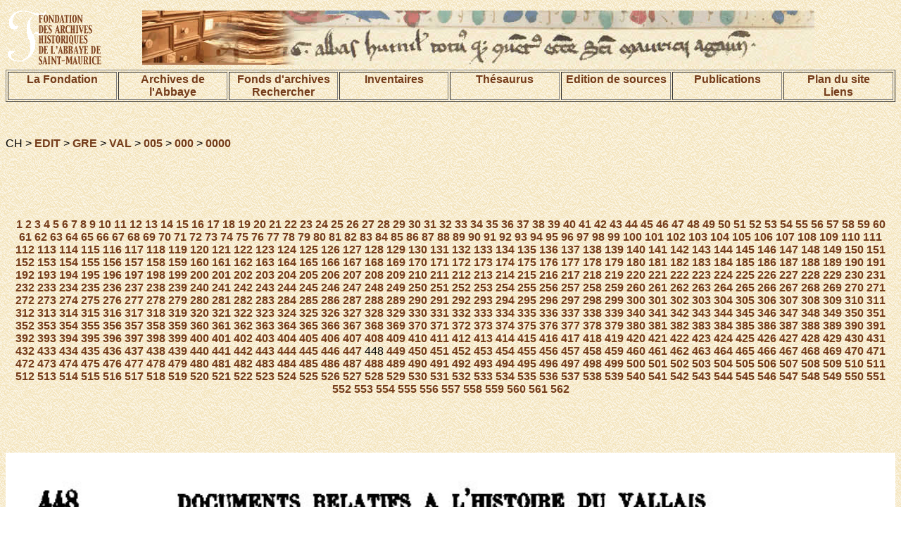

--- FILE ---
content_type: text/html; charset=UTF-8
request_url: http://www.digi-archives.org/fonds/edit-gre/index.php?session=public&action=image&ref=CH%20EDIT%20GRE%20VAL%20005%20000%200000&img=447
body_size: 64695
content:
<!DOCTYPE html PUBLIC "-//W3C//DTD HTML 4.01 Transitional//EN">
<html>
<head>
<title>DIGI-ARCHIVES</title>
<meta http-equiv="Content-Type" content="text/html; charset=UTF-8">


<link href="/pages/digi-archives.css" rel="stylesheet" type="text/css">
<style type="text/css">
<!--
.Style1 {font-size: 32px}
-->
</style>
</head>
<body background="/images/bkgrd.gif">
<table width="100%" border="0" align="center">
<tr>
<td width="15%">
<img name="bandeau" alt="Fondation des Archives historiques de l'Abbaye de Saint-Maurice" src="/images/demo_r2_c1d.gif" ></td>
<td width="85%">
<img src="/images/base_r1_c1.jpg" alt="image de texte ancien" name="bandeau" border="0"></td>

</tr>
</table>




<table width="100%" align="center" border="1">
<tr valign="TOP">
 <td width="12%"><div align="center"><a href="/pages/fondation.html">La Fondation </a></div></td>
    <td width="12%"><div align="center"><a href="/pages/archives.html">Archives de l'Abbaye</a></div></td>
    <td width="12%"><div align="center">
    	<a href="/pages/fonds.html">Fonds d'archives</a>
    <br>
    	<a href="/index.php?action=recherche&subaction=makesearch&lang=fr">Rechercher</a>
    </div></td>
    <td width="12%"><div align="center"><a href="/pages/inventaires.html">Inventaires</a></div></td>
    <td width="12%"><div align="center"><a href="/index.php?action=beginThesaurusSearch&session=public&lang=fr">Th&eacute;saurus</a></div></td>
    <td width="12%"><div align="center"><a href="/pages/edition.html">Edition de sources</a></div></td>
	<td width="12%"><div align="center"><a href="/pages/publication.html">Publications</a></div></td>
    <td width="12%"><div align="center"><a href="/pages/plan.html">Plan du site<br>Liens</a></div></td>
  </tr>
</table>
<p align="center">&nbsp;</p>



<p class="texteSite">CH &gt; <a href=./index.php?session=&lang=&action=browse&ref=CH%20EDIT>EDIT</a> &gt; <a href=./index.php?session=&lang=&action=browse&ref=CH%20EDIT%20GRE>GRE</a> &gt; <a href=./index.php?session=&lang=&action=browse&ref=CH%20EDIT%20GRE%20VAL>VAL</a> &gt; <a href=./index.php?session=&lang=&action=browse&ref=CH%20EDIT%20GRE%20VAL%20005>005</a> &gt; <a href=./index.php?session=&lang=&action=browse&ref=CH%20EDIT%20GRE%20VAL%20005%20000>000</a> &gt; <a href=./index.php?session=&lang=&action=browse&ref=CH%20EDIT%20GRE%20VAL%20005%20000%200000>0000</a></p><br><table width=100%><tr><td align=left>&nbsp;</td><td align=right><a href=./index.php?session=public&lang=&action=imagefs&ref=CH%20EDIT%20GRE%20VAL%20005%20000%200000&img=447&rotationAngle=0 target=_blank></a></td></tr></table><br><br><table width=100%><tr><td align=left><a href=./index.php?session=public&lang=&action=image&ref=CH%20EDIT%20GRE%20VAL%20005%20000%200000&img=446></a></td><td align=center class="texteSite"><a href=./index.php?session=public&action=image&ref=CH%20EDIT%20GRE%20VAL%20005%20000%200000&img=0>1</a> <a href=./index.php?session=public&action=image&ref=CH%20EDIT%20GRE%20VAL%20005%20000%200000&img=1>2</a> <a href=./index.php?session=public&action=image&ref=CH%20EDIT%20GRE%20VAL%20005%20000%200000&img=2>3</a> <a href=./index.php?session=public&action=image&ref=CH%20EDIT%20GRE%20VAL%20005%20000%200000&img=3>4</a> <a href=./index.php?session=public&action=image&ref=CH%20EDIT%20GRE%20VAL%20005%20000%200000&img=4>5</a> <a href=./index.php?session=public&action=image&ref=CH%20EDIT%20GRE%20VAL%20005%20000%200000&img=5>6</a> <a href=./index.php?session=public&action=image&ref=CH%20EDIT%20GRE%20VAL%20005%20000%200000&img=6>7</a> <a href=./index.php?session=public&action=image&ref=CH%20EDIT%20GRE%20VAL%20005%20000%200000&img=7>8</a> <a href=./index.php?session=public&action=image&ref=CH%20EDIT%20GRE%20VAL%20005%20000%200000&img=8>9</a> <a href=./index.php?session=public&action=image&ref=CH%20EDIT%20GRE%20VAL%20005%20000%200000&img=9>10</a> <a href=./index.php?session=public&action=image&ref=CH%20EDIT%20GRE%20VAL%20005%20000%200000&img=10>11</a> <a href=./index.php?session=public&action=image&ref=CH%20EDIT%20GRE%20VAL%20005%20000%200000&img=11>12</a> <a href=./index.php?session=public&action=image&ref=CH%20EDIT%20GRE%20VAL%20005%20000%200000&img=12>13</a> <a href=./index.php?session=public&action=image&ref=CH%20EDIT%20GRE%20VAL%20005%20000%200000&img=13>14</a> <a href=./index.php?session=public&action=image&ref=CH%20EDIT%20GRE%20VAL%20005%20000%200000&img=14>15</a> <a href=./index.php?session=public&action=image&ref=CH%20EDIT%20GRE%20VAL%20005%20000%200000&img=15>16</a> <a href=./index.php?session=public&action=image&ref=CH%20EDIT%20GRE%20VAL%20005%20000%200000&img=16>17</a> <a href=./index.php?session=public&action=image&ref=CH%20EDIT%20GRE%20VAL%20005%20000%200000&img=17>18</a> <a href=./index.php?session=public&action=image&ref=CH%20EDIT%20GRE%20VAL%20005%20000%200000&img=18>19</a> <a href=./index.php?session=public&action=image&ref=CH%20EDIT%20GRE%20VAL%20005%20000%200000&img=19>20</a> <a href=./index.php?session=public&action=image&ref=CH%20EDIT%20GRE%20VAL%20005%20000%200000&img=20>21</a> <a href=./index.php?session=public&action=image&ref=CH%20EDIT%20GRE%20VAL%20005%20000%200000&img=21>22</a> <a href=./index.php?session=public&action=image&ref=CH%20EDIT%20GRE%20VAL%20005%20000%200000&img=22>23</a> <a href=./index.php?session=public&action=image&ref=CH%20EDIT%20GRE%20VAL%20005%20000%200000&img=23>24</a> <a href=./index.php?session=public&action=image&ref=CH%20EDIT%20GRE%20VAL%20005%20000%200000&img=24>25</a> <a href=./index.php?session=public&action=image&ref=CH%20EDIT%20GRE%20VAL%20005%20000%200000&img=25>26</a> <a href=./index.php?session=public&action=image&ref=CH%20EDIT%20GRE%20VAL%20005%20000%200000&img=26>27</a> <a href=./index.php?session=public&action=image&ref=CH%20EDIT%20GRE%20VAL%20005%20000%200000&img=27>28</a> <a href=./index.php?session=public&action=image&ref=CH%20EDIT%20GRE%20VAL%20005%20000%200000&img=28>29</a> <a href=./index.php?session=public&action=image&ref=CH%20EDIT%20GRE%20VAL%20005%20000%200000&img=29>30</a> <a href=./index.php?session=public&action=image&ref=CH%20EDIT%20GRE%20VAL%20005%20000%200000&img=30>31</a> <a href=./index.php?session=public&action=image&ref=CH%20EDIT%20GRE%20VAL%20005%20000%200000&img=31>32</a> <a href=./index.php?session=public&action=image&ref=CH%20EDIT%20GRE%20VAL%20005%20000%200000&img=32>33</a> <a href=./index.php?session=public&action=image&ref=CH%20EDIT%20GRE%20VAL%20005%20000%200000&img=33>34</a> <a href=./index.php?session=public&action=image&ref=CH%20EDIT%20GRE%20VAL%20005%20000%200000&img=34>35</a> <a href=./index.php?session=public&action=image&ref=CH%20EDIT%20GRE%20VAL%20005%20000%200000&img=35>36</a> <a href=./index.php?session=public&action=image&ref=CH%20EDIT%20GRE%20VAL%20005%20000%200000&img=36>37</a> <a href=./index.php?session=public&action=image&ref=CH%20EDIT%20GRE%20VAL%20005%20000%200000&img=37>38</a> <a href=./index.php?session=public&action=image&ref=CH%20EDIT%20GRE%20VAL%20005%20000%200000&img=38>39</a> <a href=./index.php?session=public&action=image&ref=CH%20EDIT%20GRE%20VAL%20005%20000%200000&img=39>40</a> <a href=./index.php?session=public&action=image&ref=CH%20EDIT%20GRE%20VAL%20005%20000%200000&img=40>41</a> <a href=./index.php?session=public&action=image&ref=CH%20EDIT%20GRE%20VAL%20005%20000%200000&img=41>42</a> <a href=./index.php?session=public&action=image&ref=CH%20EDIT%20GRE%20VAL%20005%20000%200000&img=42>43</a> <a href=./index.php?session=public&action=image&ref=CH%20EDIT%20GRE%20VAL%20005%20000%200000&img=43>44</a> <a href=./index.php?session=public&action=image&ref=CH%20EDIT%20GRE%20VAL%20005%20000%200000&img=44>45</a> <a href=./index.php?session=public&action=image&ref=CH%20EDIT%20GRE%20VAL%20005%20000%200000&img=45>46</a> <a href=./index.php?session=public&action=image&ref=CH%20EDIT%20GRE%20VAL%20005%20000%200000&img=46>47</a> <a href=./index.php?session=public&action=image&ref=CH%20EDIT%20GRE%20VAL%20005%20000%200000&img=47>48</a> <a href=./index.php?session=public&action=image&ref=CH%20EDIT%20GRE%20VAL%20005%20000%200000&img=48>49</a> <a href=./index.php?session=public&action=image&ref=CH%20EDIT%20GRE%20VAL%20005%20000%200000&img=49>50</a> <a href=./index.php?session=public&action=image&ref=CH%20EDIT%20GRE%20VAL%20005%20000%200000&img=50>51</a> <a href=./index.php?session=public&action=image&ref=CH%20EDIT%20GRE%20VAL%20005%20000%200000&img=51>52</a> <a href=./index.php?session=public&action=image&ref=CH%20EDIT%20GRE%20VAL%20005%20000%200000&img=52>53</a> <a href=./index.php?session=public&action=image&ref=CH%20EDIT%20GRE%20VAL%20005%20000%200000&img=53>54</a> <a href=./index.php?session=public&action=image&ref=CH%20EDIT%20GRE%20VAL%20005%20000%200000&img=54>55</a> <a href=./index.php?session=public&action=image&ref=CH%20EDIT%20GRE%20VAL%20005%20000%200000&img=55>56</a> <a href=./index.php?session=public&action=image&ref=CH%20EDIT%20GRE%20VAL%20005%20000%200000&img=56>57</a> <a href=./index.php?session=public&action=image&ref=CH%20EDIT%20GRE%20VAL%20005%20000%200000&img=57>58</a> <a href=./index.php?session=public&action=image&ref=CH%20EDIT%20GRE%20VAL%20005%20000%200000&img=58>59</a> <a href=./index.php?session=public&action=image&ref=CH%20EDIT%20GRE%20VAL%20005%20000%200000&img=59>60</a> <a href=./index.php?session=public&action=image&ref=CH%20EDIT%20GRE%20VAL%20005%20000%200000&img=60>61</a> <a href=./index.php?session=public&action=image&ref=CH%20EDIT%20GRE%20VAL%20005%20000%200000&img=61>62</a> <a href=./index.php?session=public&action=image&ref=CH%20EDIT%20GRE%20VAL%20005%20000%200000&img=62>63</a> <a href=./index.php?session=public&action=image&ref=CH%20EDIT%20GRE%20VAL%20005%20000%200000&img=63>64</a> <a href=./index.php?session=public&action=image&ref=CH%20EDIT%20GRE%20VAL%20005%20000%200000&img=64>65</a> <a href=./index.php?session=public&action=image&ref=CH%20EDIT%20GRE%20VAL%20005%20000%200000&img=65>66</a> <a href=./index.php?session=public&action=image&ref=CH%20EDIT%20GRE%20VAL%20005%20000%200000&img=66>67</a> <a href=./index.php?session=public&action=image&ref=CH%20EDIT%20GRE%20VAL%20005%20000%200000&img=67>68</a> <a href=./index.php?session=public&action=image&ref=CH%20EDIT%20GRE%20VAL%20005%20000%200000&img=68>69</a> <a href=./index.php?session=public&action=image&ref=CH%20EDIT%20GRE%20VAL%20005%20000%200000&img=69>70</a> <a href=./index.php?session=public&action=image&ref=CH%20EDIT%20GRE%20VAL%20005%20000%200000&img=70>71</a> <a href=./index.php?session=public&action=image&ref=CH%20EDIT%20GRE%20VAL%20005%20000%200000&img=71>72</a> <a href=./index.php?session=public&action=image&ref=CH%20EDIT%20GRE%20VAL%20005%20000%200000&img=72>73</a> <a href=./index.php?session=public&action=image&ref=CH%20EDIT%20GRE%20VAL%20005%20000%200000&img=73>74</a> <a href=./index.php?session=public&action=image&ref=CH%20EDIT%20GRE%20VAL%20005%20000%200000&img=74>75</a> <a href=./index.php?session=public&action=image&ref=CH%20EDIT%20GRE%20VAL%20005%20000%200000&img=75>76</a> <a href=./index.php?session=public&action=image&ref=CH%20EDIT%20GRE%20VAL%20005%20000%200000&img=76>77</a> <a href=./index.php?session=public&action=image&ref=CH%20EDIT%20GRE%20VAL%20005%20000%200000&img=77>78</a> <a href=./index.php?session=public&action=image&ref=CH%20EDIT%20GRE%20VAL%20005%20000%200000&img=78>79</a> <a href=./index.php?session=public&action=image&ref=CH%20EDIT%20GRE%20VAL%20005%20000%200000&img=79>80</a> <a href=./index.php?session=public&action=image&ref=CH%20EDIT%20GRE%20VAL%20005%20000%200000&img=80>81</a> <a href=./index.php?session=public&action=image&ref=CH%20EDIT%20GRE%20VAL%20005%20000%200000&img=81>82</a> <a href=./index.php?session=public&action=image&ref=CH%20EDIT%20GRE%20VAL%20005%20000%200000&img=82>83</a> <a href=./index.php?session=public&action=image&ref=CH%20EDIT%20GRE%20VAL%20005%20000%200000&img=83>84</a> <a href=./index.php?session=public&action=image&ref=CH%20EDIT%20GRE%20VAL%20005%20000%200000&img=84>85</a> <a href=./index.php?session=public&action=image&ref=CH%20EDIT%20GRE%20VAL%20005%20000%200000&img=85>86</a> <a href=./index.php?session=public&action=image&ref=CH%20EDIT%20GRE%20VAL%20005%20000%200000&img=86>87</a> <a href=./index.php?session=public&action=image&ref=CH%20EDIT%20GRE%20VAL%20005%20000%200000&img=87>88</a> <a href=./index.php?session=public&action=image&ref=CH%20EDIT%20GRE%20VAL%20005%20000%200000&img=88>89</a> <a href=./index.php?session=public&action=image&ref=CH%20EDIT%20GRE%20VAL%20005%20000%200000&img=89>90</a> <a href=./index.php?session=public&action=image&ref=CH%20EDIT%20GRE%20VAL%20005%20000%200000&img=90>91</a> <a href=./index.php?session=public&action=image&ref=CH%20EDIT%20GRE%20VAL%20005%20000%200000&img=91>92</a> <a href=./index.php?session=public&action=image&ref=CH%20EDIT%20GRE%20VAL%20005%20000%200000&img=92>93</a> <a href=./index.php?session=public&action=image&ref=CH%20EDIT%20GRE%20VAL%20005%20000%200000&img=93>94</a> <a href=./index.php?session=public&action=image&ref=CH%20EDIT%20GRE%20VAL%20005%20000%200000&img=94>95</a> <a href=./index.php?session=public&action=image&ref=CH%20EDIT%20GRE%20VAL%20005%20000%200000&img=95>96</a> <a href=./index.php?session=public&action=image&ref=CH%20EDIT%20GRE%20VAL%20005%20000%200000&img=96>97</a> <a href=./index.php?session=public&action=image&ref=CH%20EDIT%20GRE%20VAL%20005%20000%200000&img=97>98</a> <a href=./index.php?session=public&action=image&ref=CH%20EDIT%20GRE%20VAL%20005%20000%200000&img=98>99</a> <a href=./index.php?session=public&action=image&ref=CH%20EDIT%20GRE%20VAL%20005%20000%200000&img=99>100</a> <a href=./index.php?session=public&action=image&ref=CH%20EDIT%20GRE%20VAL%20005%20000%200000&img=100>101</a> <a href=./index.php?session=public&action=image&ref=CH%20EDIT%20GRE%20VAL%20005%20000%200000&img=101>102</a> <a href=./index.php?session=public&action=image&ref=CH%20EDIT%20GRE%20VAL%20005%20000%200000&img=102>103</a> <a href=./index.php?session=public&action=image&ref=CH%20EDIT%20GRE%20VAL%20005%20000%200000&img=103>104</a> <a href=./index.php?session=public&action=image&ref=CH%20EDIT%20GRE%20VAL%20005%20000%200000&img=104>105</a> <a href=./index.php?session=public&action=image&ref=CH%20EDIT%20GRE%20VAL%20005%20000%200000&img=105>106</a> <a href=./index.php?session=public&action=image&ref=CH%20EDIT%20GRE%20VAL%20005%20000%200000&img=106>107</a> <a href=./index.php?session=public&action=image&ref=CH%20EDIT%20GRE%20VAL%20005%20000%200000&img=107>108</a> <a href=./index.php?session=public&action=image&ref=CH%20EDIT%20GRE%20VAL%20005%20000%200000&img=108>109</a> <a href=./index.php?session=public&action=image&ref=CH%20EDIT%20GRE%20VAL%20005%20000%200000&img=109>110</a> <a href=./index.php?session=public&action=image&ref=CH%20EDIT%20GRE%20VAL%20005%20000%200000&img=110>111</a> <a href=./index.php?session=public&action=image&ref=CH%20EDIT%20GRE%20VAL%20005%20000%200000&img=111>112</a> <a href=./index.php?session=public&action=image&ref=CH%20EDIT%20GRE%20VAL%20005%20000%200000&img=112>113</a> <a href=./index.php?session=public&action=image&ref=CH%20EDIT%20GRE%20VAL%20005%20000%200000&img=113>114</a> <a href=./index.php?session=public&action=image&ref=CH%20EDIT%20GRE%20VAL%20005%20000%200000&img=114>115</a> <a href=./index.php?session=public&action=image&ref=CH%20EDIT%20GRE%20VAL%20005%20000%200000&img=115>116</a> <a href=./index.php?session=public&action=image&ref=CH%20EDIT%20GRE%20VAL%20005%20000%200000&img=116>117</a> <a href=./index.php?session=public&action=image&ref=CH%20EDIT%20GRE%20VAL%20005%20000%200000&img=117>118</a> <a href=./index.php?session=public&action=image&ref=CH%20EDIT%20GRE%20VAL%20005%20000%200000&img=118>119</a> <a href=./index.php?session=public&action=image&ref=CH%20EDIT%20GRE%20VAL%20005%20000%200000&img=119>120</a> <a href=./index.php?session=public&action=image&ref=CH%20EDIT%20GRE%20VAL%20005%20000%200000&img=120>121</a> <a href=./index.php?session=public&action=image&ref=CH%20EDIT%20GRE%20VAL%20005%20000%200000&img=121>122</a> <a href=./index.php?session=public&action=image&ref=CH%20EDIT%20GRE%20VAL%20005%20000%200000&img=122>123</a> <a href=./index.php?session=public&action=image&ref=CH%20EDIT%20GRE%20VAL%20005%20000%200000&img=123>124</a> <a href=./index.php?session=public&action=image&ref=CH%20EDIT%20GRE%20VAL%20005%20000%200000&img=124>125</a> <a href=./index.php?session=public&action=image&ref=CH%20EDIT%20GRE%20VAL%20005%20000%200000&img=125>126</a> <a href=./index.php?session=public&action=image&ref=CH%20EDIT%20GRE%20VAL%20005%20000%200000&img=126>127</a> <a href=./index.php?session=public&action=image&ref=CH%20EDIT%20GRE%20VAL%20005%20000%200000&img=127>128</a> <a href=./index.php?session=public&action=image&ref=CH%20EDIT%20GRE%20VAL%20005%20000%200000&img=128>129</a> <a href=./index.php?session=public&action=image&ref=CH%20EDIT%20GRE%20VAL%20005%20000%200000&img=129>130</a> <a href=./index.php?session=public&action=image&ref=CH%20EDIT%20GRE%20VAL%20005%20000%200000&img=130>131</a> <a href=./index.php?session=public&action=image&ref=CH%20EDIT%20GRE%20VAL%20005%20000%200000&img=131>132</a> <a href=./index.php?session=public&action=image&ref=CH%20EDIT%20GRE%20VAL%20005%20000%200000&img=132>133</a> <a href=./index.php?session=public&action=image&ref=CH%20EDIT%20GRE%20VAL%20005%20000%200000&img=133>134</a> <a href=./index.php?session=public&action=image&ref=CH%20EDIT%20GRE%20VAL%20005%20000%200000&img=134>135</a> <a href=./index.php?session=public&action=image&ref=CH%20EDIT%20GRE%20VAL%20005%20000%200000&img=135>136</a> <a href=./index.php?session=public&action=image&ref=CH%20EDIT%20GRE%20VAL%20005%20000%200000&img=136>137</a> <a href=./index.php?session=public&action=image&ref=CH%20EDIT%20GRE%20VAL%20005%20000%200000&img=137>138</a> <a href=./index.php?session=public&action=image&ref=CH%20EDIT%20GRE%20VAL%20005%20000%200000&img=138>139</a> <a href=./index.php?session=public&action=image&ref=CH%20EDIT%20GRE%20VAL%20005%20000%200000&img=139>140</a> <a href=./index.php?session=public&action=image&ref=CH%20EDIT%20GRE%20VAL%20005%20000%200000&img=140>141</a> <a href=./index.php?session=public&action=image&ref=CH%20EDIT%20GRE%20VAL%20005%20000%200000&img=141>142</a> <a href=./index.php?session=public&action=image&ref=CH%20EDIT%20GRE%20VAL%20005%20000%200000&img=142>143</a> <a href=./index.php?session=public&action=image&ref=CH%20EDIT%20GRE%20VAL%20005%20000%200000&img=143>144</a> <a href=./index.php?session=public&action=image&ref=CH%20EDIT%20GRE%20VAL%20005%20000%200000&img=144>145</a> <a href=./index.php?session=public&action=image&ref=CH%20EDIT%20GRE%20VAL%20005%20000%200000&img=145>146</a> <a href=./index.php?session=public&action=image&ref=CH%20EDIT%20GRE%20VAL%20005%20000%200000&img=146>147</a> <a href=./index.php?session=public&action=image&ref=CH%20EDIT%20GRE%20VAL%20005%20000%200000&img=147>148</a> <a href=./index.php?session=public&action=image&ref=CH%20EDIT%20GRE%20VAL%20005%20000%200000&img=148>149</a> <a href=./index.php?session=public&action=image&ref=CH%20EDIT%20GRE%20VAL%20005%20000%200000&img=149>150</a> <a href=./index.php?session=public&action=image&ref=CH%20EDIT%20GRE%20VAL%20005%20000%200000&img=150>151</a> <a href=./index.php?session=public&action=image&ref=CH%20EDIT%20GRE%20VAL%20005%20000%200000&img=151>152</a> <a href=./index.php?session=public&action=image&ref=CH%20EDIT%20GRE%20VAL%20005%20000%200000&img=152>153</a> <a href=./index.php?session=public&action=image&ref=CH%20EDIT%20GRE%20VAL%20005%20000%200000&img=153>154</a> <a href=./index.php?session=public&action=image&ref=CH%20EDIT%20GRE%20VAL%20005%20000%200000&img=154>155</a> <a href=./index.php?session=public&action=image&ref=CH%20EDIT%20GRE%20VAL%20005%20000%200000&img=155>156</a> <a href=./index.php?session=public&action=image&ref=CH%20EDIT%20GRE%20VAL%20005%20000%200000&img=156>157</a> <a href=./index.php?session=public&action=image&ref=CH%20EDIT%20GRE%20VAL%20005%20000%200000&img=157>158</a> <a href=./index.php?session=public&action=image&ref=CH%20EDIT%20GRE%20VAL%20005%20000%200000&img=158>159</a> <a href=./index.php?session=public&action=image&ref=CH%20EDIT%20GRE%20VAL%20005%20000%200000&img=159>160</a> <a href=./index.php?session=public&action=image&ref=CH%20EDIT%20GRE%20VAL%20005%20000%200000&img=160>161</a> <a href=./index.php?session=public&action=image&ref=CH%20EDIT%20GRE%20VAL%20005%20000%200000&img=161>162</a> <a href=./index.php?session=public&action=image&ref=CH%20EDIT%20GRE%20VAL%20005%20000%200000&img=162>163</a> <a href=./index.php?session=public&action=image&ref=CH%20EDIT%20GRE%20VAL%20005%20000%200000&img=163>164</a> <a href=./index.php?session=public&action=image&ref=CH%20EDIT%20GRE%20VAL%20005%20000%200000&img=164>165</a> <a href=./index.php?session=public&action=image&ref=CH%20EDIT%20GRE%20VAL%20005%20000%200000&img=165>166</a> <a href=./index.php?session=public&action=image&ref=CH%20EDIT%20GRE%20VAL%20005%20000%200000&img=166>167</a> <a href=./index.php?session=public&action=image&ref=CH%20EDIT%20GRE%20VAL%20005%20000%200000&img=167>168</a> <a href=./index.php?session=public&action=image&ref=CH%20EDIT%20GRE%20VAL%20005%20000%200000&img=168>169</a> <a href=./index.php?session=public&action=image&ref=CH%20EDIT%20GRE%20VAL%20005%20000%200000&img=169>170</a> <a href=./index.php?session=public&action=image&ref=CH%20EDIT%20GRE%20VAL%20005%20000%200000&img=170>171</a> <a href=./index.php?session=public&action=image&ref=CH%20EDIT%20GRE%20VAL%20005%20000%200000&img=171>172</a> <a href=./index.php?session=public&action=image&ref=CH%20EDIT%20GRE%20VAL%20005%20000%200000&img=172>173</a> <a href=./index.php?session=public&action=image&ref=CH%20EDIT%20GRE%20VAL%20005%20000%200000&img=173>174</a> <a href=./index.php?session=public&action=image&ref=CH%20EDIT%20GRE%20VAL%20005%20000%200000&img=174>175</a> <a href=./index.php?session=public&action=image&ref=CH%20EDIT%20GRE%20VAL%20005%20000%200000&img=175>176</a> <a href=./index.php?session=public&action=image&ref=CH%20EDIT%20GRE%20VAL%20005%20000%200000&img=176>177</a> <a href=./index.php?session=public&action=image&ref=CH%20EDIT%20GRE%20VAL%20005%20000%200000&img=177>178</a> <a href=./index.php?session=public&action=image&ref=CH%20EDIT%20GRE%20VAL%20005%20000%200000&img=178>179</a> <a href=./index.php?session=public&action=image&ref=CH%20EDIT%20GRE%20VAL%20005%20000%200000&img=179>180</a> <a href=./index.php?session=public&action=image&ref=CH%20EDIT%20GRE%20VAL%20005%20000%200000&img=180>181</a> <a href=./index.php?session=public&action=image&ref=CH%20EDIT%20GRE%20VAL%20005%20000%200000&img=181>182</a> <a href=./index.php?session=public&action=image&ref=CH%20EDIT%20GRE%20VAL%20005%20000%200000&img=182>183</a> <a href=./index.php?session=public&action=image&ref=CH%20EDIT%20GRE%20VAL%20005%20000%200000&img=183>184</a> <a href=./index.php?session=public&action=image&ref=CH%20EDIT%20GRE%20VAL%20005%20000%200000&img=184>185</a> <a href=./index.php?session=public&action=image&ref=CH%20EDIT%20GRE%20VAL%20005%20000%200000&img=185>186</a> <a href=./index.php?session=public&action=image&ref=CH%20EDIT%20GRE%20VAL%20005%20000%200000&img=186>187</a> <a href=./index.php?session=public&action=image&ref=CH%20EDIT%20GRE%20VAL%20005%20000%200000&img=187>188</a> <a href=./index.php?session=public&action=image&ref=CH%20EDIT%20GRE%20VAL%20005%20000%200000&img=188>189</a> <a href=./index.php?session=public&action=image&ref=CH%20EDIT%20GRE%20VAL%20005%20000%200000&img=189>190</a> <a href=./index.php?session=public&action=image&ref=CH%20EDIT%20GRE%20VAL%20005%20000%200000&img=190>191</a> <a href=./index.php?session=public&action=image&ref=CH%20EDIT%20GRE%20VAL%20005%20000%200000&img=191>192</a> <a href=./index.php?session=public&action=image&ref=CH%20EDIT%20GRE%20VAL%20005%20000%200000&img=192>193</a> <a href=./index.php?session=public&action=image&ref=CH%20EDIT%20GRE%20VAL%20005%20000%200000&img=193>194</a> <a href=./index.php?session=public&action=image&ref=CH%20EDIT%20GRE%20VAL%20005%20000%200000&img=194>195</a> <a href=./index.php?session=public&action=image&ref=CH%20EDIT%20GRE%20VAL%20005%20000%200000&img=195>196</a> <a href=./index.php?session=public&action=image&ref=CH%20EDIT%20GRE%20VAL%20005%20000%200000&img=196>197</a> <a href=./index.php?session=public&action=image&ref=CH%20EDIT%20GRE%20VAL%20005%20000%200000&img=197>198</a> <a href=./index.php?session=public&action=image&ref=CH%20EDIT%20GRE%20VAL%20005%20000%200000&img=198>199</a> <a href=./index.php?session=public&action=image&ref=CH%20EDIT%20GRE%20VAL%20005%20000%200000&img=199>200</a> <a href=./index.php?session=public&action=image&ref=CH%20EDIT%20GRE%20VAL%20005%20000%200000&img=200>201</a> <a href=./index.php?session=public&action=image&ref=CH%20EDIT%20GRE%20VAL%20005%20000%200000&img=201>202</a> <a href=./index.php?session=public&action=image&ref=CH%20EDIT%20GRE%20VAL%20005%20000%200000&img=202>203</a> <a href=./index.php?session=public&action=image&ref=CH%20EDIT%20GRE%20VAL%20005%20000%200000&img=203>204</a> <a href=./index.php?session=public&action=image&ref=CH%20EDIT%20GRE%20VAL%20005%20000%200000&img=204>205</a> <a href=./index.php?session=public&action=image&ref=CH%20EDIT%20GRE%20VAL%20005%20000%200000&img=205>206</a> <a href=./index.php?session=public&action=image&ref=CH%20EDIT%20GRE%20VAL%20005%20000%200000&img=206>207</a> <a href=./index.php?session=public&action=image&ref=CH%20EDIT%20GRE%20VAL%20005%20000%200000&img=207>208</a> <a href=./index.php?session=public&action=image&ref=CH%20EDIT%20GRE%20VAL%20005%20000%200000&img=208>209</a> <a href=./index.php?session=public&action=image&ref=CH%20EDIT%20GRE%20VAL%20005%20000%200000&img=209>210</a> <a href=./index.php?session=public&action=image&ref=CH%20EDIT%20GRE%20VAL%20005%20000%200000&img=210>211</a> <a href=./index.php?session=public&action=image&ref=CH%20EDIT%20GRE%20VAL%20005%20000%200000&img=211>212</a> <a href=./index.php?session=public&action=image&ref=CH%20EDIT%20GRE%20VAL%20005%20000%200000&img=212>213</a> <a href=./index.php?session=public&action=image&ref=CH%20EDIT%20GRE%20VAL%20005%20000%200000&img=213>214</a> <a href=./index.php?session=public&action=image&ref=CH%20EDIT%20GRE%20VAL%20005%20000%200000&img=214>215</a> <a href=./index.php?session=public&action=image&ref=CH%20EDIT%20GRE%20VAL%20005%20000%200000&img=215>216</a> <a href=./index.php?session=public&action=image&ref=CH%20EDIT%20GRE%20VAL%20005%20000%200000&img=216>217</a> <a href=./index.php?session=public&action=image&ref=CH%20EDIT%20GRE%20VAL%20005%20000%200000&img=217>218</a> <a href=./index.php?session=public&action=image&ref=CH%20EDIT%20GRE%20VAL%20005%20000%200000&img=218>219</a> <a href=./index.php?session=public&action=image&ref=CH%20EDIT%20GRE%20VAL%20005%20000%200000&img=219>220</a> <a href=./index.php?session=public&action=image&ref=CH%20EDIT%20GRE%20VAL%20005%20000%200000&img=220>221</a> <a href=./index.php?session=public&action=image&ref=CH%20EDIT%20GRE%20VAL%20005%20000%200000&img=221>222</a> <a href=./index.php?session=public&action=image&ref=CH%20EDIT%20GRE%20VAL%20005%20000%200000&img=222>223</a> <a href=./index.php?session=public&action=image&ref=CH%20EDIT%20GRE%20VAL%20005%20000%200000&img=223>224</a> <a href=./index.php?session=public&action=image&ref=CH%20EDIT%20GRE%20VAL%20005%20000%200000&img=224>225</a> <a href=./index.php?session=public&action=image&ref=CH%20EDIT%20GRE%20VAL%20005%20000%200000&img=225>226</a> <a href=./index.php?session=public&action=image&ref=CH%20EDIT%20GRE%20VAL%20005%20000%200000&img=226>227</a> <a href=./index.php?session=public&action=image&ref=CH%20EDIT%20GRE%20VAL%20005%20000%200000&img=227>228</a> <a href=./index.php?session=public&action=image&ref=CH%20EDIT%20GRE%20VAL%20005%20000%200000&img=228>229</a> <a href=./index.php?session=public&action=image&ref=CH%20EDIT%20GRE%20VAL%20005%20000%200000&img=229>230</a> <a href=./index.php?session=public&action=image&ref=CH%20EDIT%20GRE%20VAL%20005%20000%200000&img=230>231</a> <a href=./index.php?session=public&action=image&ref=CH%20EDIT%20GRE%20VAL%20005%20000%200000&img=231>232</a> <a href=./index.php?session=public&action=image&ref=CH%20EDIT%20GRE%20VAL%20005%20000%200000&img=232>233</a> <a href=./index.php?session=public&action=image&ref=CH%20EDIT%20GRE%20VAL%20005%20000%200000&img=233>234</a> <a href=./index.php?session=public&action=image&ref=CH%20EDIT%20GRE%20VAL%20005%20000%200000&img=234>235</a> <a href=./index.php?session=public&action=image&ref=CH%20EDIT%20GRE%20VAL%20005%20000%200000&img=235>236</a> <a href=./index.php?session=public&action=image&ref=CH%20EDIT%20GRE%20VAL%20005%20000%200000&img=236>237</a> <a href=./index.php?session=public&action=image&ref=CH%20EDIT%20GRE%20VAL%20005%20000%200000&img=237>238</a> <a href=./index.php?session=public&action=image&ref=CH%20EDIT%20GRE%20VAL%20005%20000%200000&img=238>239</a> <a href=./index.php?session=public&action=image&ref=CH%20EDIT%20GRE%20VAL%20005%20000%200000&img=239>240</a> <a href=./index.php?session=public&action=image&ref=CH%20EDIT%20GRE%20VAL%20005%20000%200000&img=240>241</a> <a href=./index.php?session=public&action=image&ref=CH%20EDIT%20GRE%20VAL%20005%20000%200000&img=241>242</a> <a href=./index.php?session=public&action=image&ref=CH%20EDIT%20GRE%20VAL%20005%20000%200000&img=242>243</a> <a href=./index.php?session=public&action=image&ref=CH%20EDIT%20GRE%20VAL%20005%20000%200000&img=243>244</a> <a href=./index.php?session=public&action=image&ref=CH%20EDIT%20GRE%20VAL%20005%20000%200000&img=244>245</a> <a href=./index.php?session=public&action=image&ref=CH%20EDIT%20GRE%20VAL%20005%20000%200000&img=245>246</a> <a href=./index.php?session=public&action=image&ref=CH%20EDIT%20GRE%20VAL%20005%20000%200000&img=246>247</a> <a href=./index.php?session=public&action=image&ref=CH%20EDIT%20GRE%20VAL%20005%20000%200000&img=247>248</a> <a href=./index.php?session=public&action=image&ref=CH%20EDIT%20GRE%20VAL%20005%20000%200000&img=248>249</a> <a href=./index.php?session=public&action=image&ref=CH%20EDIT%20GRE%20VAL%20005%20000%200000&img=249>250</a> <a href=./index.php?session=public&action=image&ref=CH%20EDIT%20GRE%20VAL%20005%20000%200000&img=250>251</a> <a href=./index.php?session=public&action=image&ref=CH%20EDIT%20GRE%20VAL%20005%20000%200000&img=251>252</a> <a href=./index.php?session=public&action=image&ref=CH%20EDIT%20GRE%20VAL%20005%20000%200000&img=252>253</a> <a href=./index.php?session=public&action=image&ref=CH%20EDIT%20GRE%20VAL%20005%20000%200000&img=253>254</a> <a href=./index.php?session=public&action=image&ref=CH%20EDIT%20GRE%20VAL%20005%20000%200000&img=254>255</a> <a href=./index.php?session=public&action=image&ref=CH%20EDIT%20GRE%20VAL%20005%20000%200000&img=255>256</a> <a href=./index.php?session=public&action=image&ref=CH%20EDIT%20GRE%20VAL%20005%20000%200000&img=256>257</a> <a href=./index.php?session=public&action=image&ref=CH%20EDIT%20GRE%20VAL%20005%20000%200000&img=257>258</a> <a href=./index.php?session=public&action=image&ref=CH%20EDIT%20GRE%20VAL%20005%20000%200000&img=258>259</a> <a href=./index.php?session=public&action=image&ref=CH%20EDIT%20GRE%20VAL%20005%20000%200000&img=259>260</a> <a href=./index.php?session=public&action=image&ref=CH%20EDIT%20GRE%20VAL%20005%20000%200000&img=260>261</a> <a href=./index.php?session=public&action=image&ref=CH%20EDIT%20GRE%20VAL%20005%20000%200000&img=261>262</a> <a href=./index.php?session=public&action=image&ref=CH%20EDIT%20GRE%20VAL%20005%20000%200000&img=262>263</a> <a href=./index.php?session=public&action=image&ref=CH%20EDIT%20GRE%20VAL%20005%20000%200000&img=263>264</a> <a href=./index.php?session=public&action=image&ref=CH%20EDIT%20GRE%20VAL%20005%20000%200000&img=264>265</a> <a href=./index.php?session=public&action=image&ref=CH%20EDIT%20GRE%20VAL%20005%20000%200000&img=265>266</a> <a href=./index.php?session=public&action=image&ref=CH%20EDIT%20GRE%20VAL%20005%20000%200000&img=266>267</a> <a href=./index.php?session=public&action=image&ref=CH%20EDIT%20GRE%20VAL%20005%20000%200000&img=267>268</a> <a href=./index.php?session=public&action=image&ref=CH%20EDIT%20GRE%20VAL%20005%20000%200000&img=268>269</a> <a href=./index.php?session=public&action=image&ref=CH%20EDIT%20GRE%20VAL%20005%20000%200000&img=269>270</a> <a href=./index.php?session=public&action=image&ref=CH%20EDIT%20GRE%20VAL%20005%20000%200000&img=270>271</a> <a href=./index.php?session=public&action=image&ref=CH%20EDIT%20GRE%20VAL%20005%20000%200000&img=271>272</a> <a href=./index.php?session=public&action=image&ref=CH%20EDIT%20GRE%20VAL%20005%20000%200000&img=272>273</a> <a href=./index.php?session=public&action=image&ref=CH%20EDIT%20GRE%20VAL%20005%20000%200000&img=273>274</a> <a href=./index.php?session=public&action=image&ref=CH%20EDIT%20GRE%20VAL%20005%20000%200000&img=274>275</a> <a href=./index.php?session=public&action=image&ref=CH%20EDIT%20GRE%20VAL%20005%20000%200000&img=275>276</a> <a href=./index.php?session=public&action=image&ref=CH%20EDIT%20GRE%20VAL%20005%20000%200000&img=276>277</a> <a href=./index.php?session=public&action=image&ref=CH%20EDIT%20GRE%20VAL%20005%20000%200000&img=277>278</a> <a href=./index.php?session=public&action=image&ref=CH%20EDIT%20GRE%20VAL%20005%20000%200000&img=278>279</a> <a href=./index.php?session=public&action=image&ref=CH%20EDIT%20GRE%20VAL%20005%20000%200000&img=279>280</a> <a href=./index.php?session=public&action=image&ref=CH%20EDIT%20GRE%20VAL%20005%20000%200000&img=280>281</a> <a href=./index.php?session=public&action=image&ref=CH%20EDIT%20GRE%20VAL%20005%20000%200000&img=281>282</a> <a href=./index.php?session=public&action=image&ref=CH%20EDIT%20GRE%20VAL%20005%20000%200000&img=282>283</a> <a href=./index.php?session=public&action=image&ref=CH%20EDIT%20GRE%20VAL%20005%20000%200000&img=283>284</a> <a href=./index.php?session=public&action=image&ref=CH%20EDIT%20GRE%20VAL%20005%20000%200000&img=284>285</a> <a href=./index.php?session=public&action=image&ref=CH%20EDIT%20GRE%20VAL%20005%20000%200000&img=285>286</a> <a href=./index.php?session=public&action=image&ref=CH%20EDIT%20GRE%20VAL%20005%20000%200000&img=286>287</a> <a href=./index.php?session=public&action=image&ref=CH%20EDIT%20GRE%20VAL%20005%20000%200000&img=287>288</a> <a href=./index.php?session=public&action=image&ref=CH%20EDIT%20GRE%20VAL%20005%20000%200000&img=288>289</a> <a href=./index.php?session=public&action=image&ref=CH%20EDIT%20GRE%20VAL%20005%20000%200000&img=289>290</a> <a href=./index.php?session=public&action=image&ref=CH%20EDIT%20GRE%20VAL%20005%20000%200000&img=290>291</a> <a href=./index.php?session=public&action=image&ref=CH%20EDIT%20GRE%20VAL%20005%20000%200000&img=291>292</a> <a href=./index.php?session=public&action=image&ref=CH%20EDIT%20GRE%20VAL%20005%20000%200000&img=292>293</a> <a href=./index.php?session=public&action=image&ref=CH%20EDIT%20GRE%20VAL%20005%20000%200000&img=293>294</a> <a href=./index.php?session=public&action=image&ref=CH%20EDIT%20GRE%20VAL%20005%20000%200000&img=294>295</a> <a href=./index.php?session=public&action=image&ref=CH%20EDIT%20GRE%20VAL%20005%20000%200000&img=295>296</a> <a href=./index.php?session=public&action=image&ref=CH%20EDIT%20GRE%20VAL%20005%20000%200000&img=296>297</a> <a href=./index.php?session=public&action=image&ref=CH%20EDIT%20GRE%20VAL%20005%20000%200000&img=297>298</a> <a href=./index.php?session=public&action=image&ref=CH%20EDIT%20GRE%20VAL%20005%20000%200000&img=298>299</a> <a href=./index.php?session=public&action=image&ref=CH%20EDIT%20GRE%20VAL%20005%20000%200000&img=299>300</a> <a href=./index.php?session=public&action=image&ref=CH%20EDIT%20GRE%20VAL%20005%20000%200000&img=300>301</a> <a href=./index.php?session=public&action=image&ref=CH%20EDIT%20GRE%20VAL%20005%20000%200000&img=301>302</a> <a href=./index.php?session=public&action=image&ref=CH%20EDIT%20GRE%20VAL%20005%20000%200000&img=302>303</a> <a href=./index.php?session=public&action=image&ref=CH%20EDIT%20GRE%20VAL%20005%20000%200000&img=303>304</a> <a href=./index.php?session=public&action=image&ref=CH%20EDIT%20GRE%20VAL%20005%20000%200000&img=304>305</a> <a href=./index.php?session=public&action=image&ref=CH%20EDIT%20GRE%20VAL%20005%20000%200000&img=305>306</a> <a href=./index.php?session=public&action=image&ref=CH%20EDIT%20GRE%20VAL%20005%20000%200000&img=306>307</a> <a href=./index.php?session=public&action=image&ref=CH%20EDIT%20GRE%20VAL%20005%20000%200000&img=307>308</a> <a href=./index.php?session=public&action=image&ref=CH%20EDIT%20GRE%20VAL%20005%20000%200000&img=308>309</a> <a href=./index.php?session=public&action=image&ref=CH%20EDIT%20GRE%20VAL%20005%20000%200000&img=309>310</a> <a href=./index.php?session=public&action=image&ref=CH%20EDIT%20GRE%20VAL%20005%20000%200000&img=310>311</a> <a href=./index.php?session=public&action=image&ref=CH%20EDIT%20GRE%20VAL%20005%20000%200000&img=311>312</a> <a href=./index.php?session=public&action=image&ref=CH%20EDIT%20GRE%20VAL%20005%20000%200000&img=312>313</a> <a href=./index.php?session=public&action=image&ref=CH%20EDIT%20GRE%20VAL%20005%20000%200000&img=313>314</a> <a href=./index.php?session=public&action=image&ref=CH%20EDIT%20GRE%20VAL%20005%20000%200000&img=314>315</a> <a href=./index.php?session=public&action=image&ref=CH%20EDIT%20GRE%20VAL%20005%20000%200000&img=315>316</a> <a href=./index.php?session=public&action=image&ref=CH%20EDIT%20GRE%20VAL%20005%20000%200000&img=316>317</a> <a href=./index.php?session=public&action=image&ref=CH%20EDIT%20GRE%20VAL%20005%20000%200000&img=317>318</a> <a href=./index.php?session=public&action=image&ref=CH%20EDIT%20GRE%20VAL%20005%20000%200000&img=318>319</a> <a href=./index.php?session=public&action=image&ref=CH%20EDIT%20GRE%20VAL%20005%20000%200000&img=319>320</a> <a href=./index.php?session=public&action=image&ref=CH%20EDIT%20GRE%20VAL%20005%20000%200000&img=320>321</a> <a href=./index.php?session=public&action=image&ref=CH%20EDIT%20GRE%20VAL%20005%20000%200000&img=321>322</a> <a href=./index.php?session=public&action=image&ref=CH%20EDIT%20GRE%20VAL%20005%20000%200000&img=322>323</a> <a href=./index.php?session=public&action=image&ref=CH%20EDIT%20GRE%20VAL%20005%20000%200000&img=323>324</a> <a href=./index.php?session=public&action=image&ref=CH%20EDIT%20GRE%20VAL%20005%20000%200000&img=324>325</a> <a href=./index.php?session=public&action=image&ref=CH%20EDIT%20GRE%20VAL%20005%20000%200000&img=325>326</a> <a href=./index.php?session=public&action=image&ref=CH%20EDIT%20GRE%20VAL%20005%20000%200000&img=326>327</a> <a href=./index.php?session=public&action=image&ref=CH%20EDIT%20GRE%20VAL%20005%20000%200000&img=327>328</a> <a href=./index.php?session=public&action=image&ref=CH%20EDIT%20GRE%20VAL%20005%20000%200000&img=328>329</a> <a href=./index.php?session=public&action=image&ref=CH%20EDIT%20GRE%20VAL%20005%20000%200000&img=329>330</a> <a href=./index.php?session=public&action=image&ref=CH%20EDIT%20GRE%20VAL%20005%20000%200000&img=330>331</a> <a href=./index.php?session=public&action=image&ref=CH%20EDIT%20GRE%20VAL%20005%20000%200000&img=331>332</a> <a href=./index.php?session=public&action=image&ref=CH%20EDIT%20GRE%20VAL%20005%20000%200000&img=332>333</a> <a href=./index.php?session=public&action=image&ref=CH%20EDIT%20GRE%20VAL%20005%20000%200000&img=333>334</a> <a href=./index.php?session=public&action=image&ref=CH%20EDIT%20GRE%20VAL%20005%20000%200000&img=334>335</a> <a href=./index.php?session=public&action=image&ref=CH%20EDIT%20GRE%20VAL%20005%20000%200000&img=335>336</a> <a href=./index.php?session=public&action=image&ref=CH%20EDIT%20GRE%20VAL%20005%20000%200000&img=336>337</a> <a href=./index.php?session=public&action=image&ref=CH%20EDIT%20GRE%20VAL%20005%20000%200000&img=337>338</a> <a href=./index.php?session=public&action=image&ref=CH%20EDIT%20GRE%20VAL%20005%20000%200000&img=338>339</a> <a href=./index.php?session=public&action=image&ref=CH%20EDIT%20GRE%20VAL%20005%20000%200000&img=339>340</a> <a href=./index.php?session=public&action=image&ref=CH%20EDIT%20GRE%20VAL%20005%20000%200000&img=340>341</a> <a href=./index.php?session=public&action=image&ref=CH%20EDIT%20GRE%20VAL%20005%20000%200000&img=341>342</a> <a href=./index.php?session=public&action=image&ref=CH%20EDIT%20GRE%20VAL%20005%20000%200000&img=342>343</a> <a href=./index.php?session=public&action=image&ref=CH%20EDIT%20GRE%20VAL%20005%20000%200000&img=343>344</a> <a href=./index.php?session=public&action=image&ref=CH%20EDIT%20GRE%20VAL%20005%20000%200000&img=344>345</a> <a href=./index.php?session=public&action=image&ref=CH%20EDIT%20GRE%20VAL%20005%20000%200000&img=345>346</a> <a href=./index.php?session=public&action=image&ref=CH%20EDIT%20GRE%20VAL%20005%20000%200000&img=346>347</a> <a href=./index.php?session=public&action=image&ref=CH%20EDIT%20GRE%20VAL%20005%20000%200000&img=347>348</a> <a href=./index.php?session=public&action=image&ref=CH%20EDIT%20GRE%20VAL%20005%20000%200000&img=348>349</a> <a href=./index.php?session=public&action=image&ref=CH%20EDIT%20GRE%20VAL%20005%20000%200000&img=349>350</a> <a href=./index.php?session=public&action=image&ref=CH%20EDIT%20GRE%20VAL%20005%20000%200000&img=350>351</a> <a href=./index.php?session=public&action=image&ref=CH%20EDIT%20GRE%20VAL%20005%20000%200000&img=351>352</a> <a href=./index.php?session=public&action=image&ref=CH%20EDIT%20GRE%20VAL%20005%20000%200000&img=352>353</a> <a href=./index.php?session=public&action=image&ref=CH%20EDIT%20GRE%20VAL%20005%20000%200000&img=353>354</a> <a href=./index.php?session=public&action=image&ref=CH%20EDIT%20GRE%20VAL%20005%20000%200000&img=354>355</a> <a href=./index.php?session=public&action=image&ref=CH%20EDIT%20GRE%20VAL%20005%20000%200000&img=355>356</a> <a href=./index.php?session=public&action=image&ref=CH%20EDIT%20GRE%20VAL%20005%20000%200000&img=356>357</a> <a href=./index.php?session=public&action=image&ref=CH%20EDIT%20GRE%20VAL%20005%20000%200000&img=357>358</a> <a href=./index.php?session=public&action=image&ref=CH%20EDIT%20GRE%20VAL%20005%20000%200000&img=358>359</a> <a href=./index.php?session=public&action=image&ref=CH%20EDIT%20GRE%20VAL%20005%20000%200000&img=359>360</a> <a href=./index.php?session=public&action=image&ref=CH%20EDIT%20GRE%20VAL%20005%20000%200000&img=360>361</a> <a href=./index.php?session=public&action=image&ref=CH%20EDIT%20GRE%20VAL%20005%20000%200000&img=361>362</a> <a href=./index.php?session=public&action=image&ref=CH%20EDIT%20GRE%20VAL%20005%20000%200000&img=362>363</a> <a href=./index.php?session=public&action=image&ref=CH%20EDIT%20GRE%20VAL%20005%20000%200000&img=363>364</a> <a href=./index.php?session=public&action=image&ref=CH%20EDIT%20GRE%20VAL%20005%20000%200000&img=364>365</a> <a href=./index.php?session=public&action=image&ref=CH%20EDIT%20GRE%20VAL%20005%20000%200000&img=365>366</a> <a href=./index.php?session=public&action=image&ref=CH%20EDIT%20GRE%20VAL%20005%20000%200000&img=366>367</a> <a href=./index.php?session=public&action=image&ref=CH%20EDIT%20GRE%20VAL%20005%20000%200000&img=367>368</a> <a href=./index.php?session=public&action=image&ref=CH%20EDIT%20GRE%20VAL%20005%20000%200000&img=368>369</a> <a href=./index.php?session=public&action=image&ref=CH%20EDIT%20GRE%20VAL%20005%20000%200000&img=369>370</a> <a href=./index.php?session=public&action=image&ref=CH%20EDIT%20GRE%20VAL%20005%20000%200000&img=370>371</a> <a href=./index.php?session=public&action=image&ref=CH%20EDIT%20GRE%20VAL%20005%20000%200000&img=371>372</a> <a href=./index.php?session=public&action=image&ref=CH%20EDIT%20GRE%20VAL%20005%20000%200000&img=372>373</a> <a href=./index.php?session=public&action=image&ref=CH%20EDIT%20GRE%20VAL%20005%20000%200000&img=373>374</a> <a href=./index.php?session=public&action=image&ref=CH%20EDIT%20GRE%20VAL%20005%20000%200000&img=374>375</a> <a href=./index.php?session=public&action=image&ref=CH%20EDIT%20GRE%20VAL%20005%20000%200000&img=375>376</a> <a href=./index.php?session=public&action=image&ref=CH%20EDIT%20GRE%20VAL%20005%20000%200000&img=376>377</a> <a href=./index.php?session=public&action=image&ref=CH%20EDIT%20GRE%20VAL%20005%20000%200000&img=377>378</a> <a href=./index.php?session=public&action=image&ref=CH%20EDIT%20GRE%20VAL%20005%20000%200000&img=378>379</a> <a href=./index.php?session=public&action=image&ref=CH%20EDIT%20GRE%20VAL%20005%20000%200000&img=379>380</a> <a href=./index.php?session=public&action=image&ref=CH%20EDIT%20GRE%20VAL%20005%20000%200000&img=380>381</a> <a href=./index.php?session=public&action=image&ref=CH%20EDIT%20GRE%20VAL%20005%20000%200000&img=381>382</a> <a href=./index.php?session=public&action=image&ref=CH%20EDIT%20GRE%20VAL%20005%20000%200000&img=382>383</a> <a href=./index.php?session=public&action=image&ref=CH%20EDIT%20GRE%20VAL%20005%20000%200000&img=383>384</a> <a href=./index.php?session=public&action=image&ref=CH%20EDIT%20GRE%20VAL%20005%20000%200000&img=384>385</a> <a href=./index.php?session=public&action=image&ref=CH%20EDIT%20GRE%20VAL%20005%20000%200000&img=385>386</a> <a href=./index.php?session=public&action=image&ref=CH%20EDIT%20GRE%20VAL%20005%20000%200000&img=386>387</a> <a href=./index.php?session=public&action=image&ref=CH%20EDIT%20GRE%20VAL%20005%20000%200000&img=387>388</a> <a href=./index.php?session=public&action=image&ref=CH%20EDIT%20GRE%20VAL%20005%20000%200000&img=388>389</a> <a href=./index.php?session=public&action=image&ref=CH%20EDIT%20GRE%20VAL%20005%20000%200000&img=389>390</a> <a href=./index.php?session=public&action=image&ref=CH%20EDIT%20GRE%20VAL%20005%20000%200000&img=390>391</a> <a href=./index.php?session=public&action=image&ref=CH%20EDIT%20GRE%20VAL%20005%20000%200000&img=391>392</a> <a href=./index.php?session=public&action=image&ref=CH%20EDIT%20GRE%20VAL%20005%20000%200000&img=392>393</a> <a href=./index.php?session=public&action=image&ref=CH%20EDIT%20GRE%20VAL%20005%20000%200000&img=393>394</a> <a href=./index.php?session=public&action=image&ref=CH%20EDIT%20GRE%20VAL%20005%20000%200000&img=394>395</a> <a href=./index.php?session=public&action=image&ref=CH%20EDIT%20GRE%20VAL%20005%20000%200000&img=395>396</a> <a href=./index.php?session=public&action=image&ref=CH%20EDIT%20GRE%20VAL%20005%20000%200000&img=396>397</a> <a href=./index.php?session=public&action=image&ref=CH%20EDIT%20GRE%20VAL%20005%20000%200000&img=397>398</a> <a href=./index.php?session=public&action=image&ref=CH%20EDIT%20GRE%20VAL%20005%20000%200000&img=398>399</a> <a href=./index.php?session=public&action=image&ref=CH%20EDIT%20GRE%20VAL%20005%20000%200000&img=399>400</a> <a href=./index.php?session=public&action=image&ref=CH%20EDIT%20GRE%20VAL%20005%20000%200000&img=400>401</a> <a href=./index.php?session=public&action=image&ref=CH%20EDIT%20GRE%20VAL%20005%20000%200000&img=401>402</a> <a href=./index.php?session=public&action=image&ref=CH%20EDIT%20GRE%20VAL%20005%20000%200000&img=402>403</a> <a href=./index.php?session=public&action=image&ref=CH%20EDIT%20GRE%20VAL%20005%20000%200000&img=403>404</a> <a href=./index.php?session=public&action=image&ref=CH%20EDIT%20GRE%20VAL%20005%20000%200000&img=404>405</a> <a href=./index.php?session=public&action=image&ref=CH%20EDIT%20GRE%20VAL%20005%20000%200000&img=405>406</a> <a href=./index.php?session=public&action=image&ref=CH%20EDIT%20GRE%20VAL%20005%20000%200000&img=406>407</a> <a href=./index.php?session=public&action=image&ref=CH%20EDIT%20GRE%20VAL%20005%20000%200000&img=407>408</a> <a href=./index.php?session=public&action=image&ref=CH%20EDIT%20GRE%20VAL%20005%20000%200000&img=408>409</a> <a href=./index.php?session=public&action=image&ref=CH%20EDIT%20GRE%20VAL%20005%20000%200000&img=409>410</a> <a href=./index.php?session=public&action=image&ref=CH%20EDIT%20GRE%20VAL%20005%20000%200000&img=410>411</a> <a href=./index.php?session=public&action=image&ref=CH%20EDIT%20GRE%20VAL%20005%20000%200000&img=411>412</a> <a href=./index.php?session=public&action=image&ref=CH%20EDIT%20GRE%20VAL%20005%20000%200000&img=412>413</a> <a href=./index.php?session=public&action=image&ref=CH%20EDIT%20GRE%20VAL%20005%20000%200000&img=413>414</a> <a href=./index.php?session=public&action=image&ref=CH%20EDIT%20GRE%20VAL%20005%20000%200000&img=414>415</a> <a href=./index.php?session=public&action=image&ref=CH%20EDIT%20GRE%20VAL%20005%20000%200000&img=415>416</a> <a href=./index.php?session=public&action=image&ref=CH%20EDIT%20GRE%20VAL%20005%20000%200000&img=416>417</a> <a href=./index.php?session=public&action=image&ref=CH%20EDIT%20GRE%20VAL%20005%20000%200000&img=417>418</a> <a href=./index.php?session=public&action=image&ref=CH%20EDIT%20GRE%20VAL%20005%20000%200000&img=418>419</a> <a href=./index.php?session=public&action=image&ref=CH%20EDIT%20GRE%20VAL%20005%20000%200000&img=419>420</a> <a href=./index.php?session=public&action=image&ref=CH%20EDIT%20GRE%20VAL%20005%20000%200000&img=420>421</a> <a href=./index.php?session=public&action=image&ref=CH%20EDIT%20GRE%20VAL%20005%20000%200000&img=421>422</a> <a href=./index.php?session=public&action=image&ref=CH%20EDIT%20GRE%20VAL%20005%20000%200000&img=422>423</a> <a href=./index.php?session=public&action=image&ref=CH%20EDIT%20GRE%20VAL%20005%20000%200000&img=423>424</a> <a href=./index.php?session=public&action=image&ref=CH%20EDIT%20GRE%20VAL%20005%20000%200000&img=424>425</a> <a href=./index.php?session=public&action=image&ref=CH%20EDIT%20GRE%20VAL%20005%20000%200000&img=425>426</a> <a href=./index.php?session=public&action=image&ref=CH%20EDIT%20GRE%20VAL%20005%20000%200000&img=426>427</a> <a href=./index.php?session=public&action=image&ref=CH%20EDIT%20GRE%20VAL%20005%20000%200000&img=427>428</a> <a href=./index.php?session=public&action=image&ref=CH%20EDIT%20GRE%20VAL%20005%20000%200000&img=428>429</a> <a href=./index.php?session=public&action=image&ref=CH%20EDIT%20GRE%20VAL%20005%20000%200000&img=429>430</a> <a href=./index.php?session=public&action=image&ref=CH%20EDIT%20GRE%20VAL%20005%20000%200000&img=430>431</a> <a href=./index.php?session=public&action=image&ref=CH%20EDIT%20GRE%20VAL%20005%20000%200000&img=431>432</a> <a href=./index.php?session=public&action=image&ref=CH%20EDIT%20GRE%20VAL%20005%20000%200000&img=432>433</a> <a href=./index.php?session=public&action=image&ref=CH%20EDIT%20GRE%20VAL%20005%20000%200000&img=433>434</a> <a href=./index.php?session=public&action=image&ref=CH%20EDIT%20GRE%20VAL%20005%20000%200000&img=434>435</a> <a href=./index.php?session=public&action=image&ref=CH%20EDIT%20GRE%20VAL%20005%20000%200000&img=435>436</a> <a href=./index.php?session=public&action=image&ref=CH%20EDIT%20GRE%20VAL%20005%20000%200000&img=436>437</a> <a href=./index.php?session=public&action=image&ref=CH%20EDIT%20GRE%20VAL%20005%20000%200000&img=437>438</a> <a href=./index.php?session=public&action=image&ref=CH%20EDIT%20GRE%20VAL%20005%20000%200000&img=438>439</a> <a href=./index.php?session=public&action=image&ref=CH%20EDIT%20GRE%20VAL%20005%20000%200000&img=439>440</a> <a href=./index.php?session=public&action=image&ref=CH%20EDIT%20GRE%20VAL%20005%20000%200000&img=440>441</a> <a href=./index.php?session=public&action=image&ref=CH%20EDIT%20GRE%20VAL%20005%20000%200000&img=441>442</a> <a href=./index.php?session=public&action=image&ref=CH%20EDIT%20GRE%20VAL%20005%20000%200000&img=442>443</a> <a href=./index.php?session=public&action=image&ref=CH%20EDIT%20GRE%20VAL%20005%20000%200000&img=443>444</a> <a href=./index.php?session=public&action=image&ref=CH%20EDIT%20GRE%20VAL%20005%20000%200000&img=444>445</a> <a href=./index.php?session=public&action=image&ref=CH%20EDIT%20GRE%20VAL%20005%20000%200000&img=445>446</a> <a href=./index.php?session=public&action=image&ref=CH%20EDIT%20GRE%20VAL%20005%20000%200000&img=446>447</a> 448 <a href=./index.php?session=public&action=image&ref=CH%20EDIT%20GRE%20VAL%20005%20000%200000&img=448>449</a> <a href=./index.php?session=public&action=image&ref=CH%20EDIT%20GRE%20VAL%20005%20000%200000&img=449>450</a> <a href=./index.php?session=public&action=image&ref=CH%20EDIT%20GRE%20VAL%20005%20000%200000&img=450>451</a> <a href=./index.php?session=public&action=image&ref=CH%20EDIT%20GRE%20VAL%20005%20000%200000&img=451>452</a> <a href=./index.php?session=public&action=image&ref=CH%20EDIT%20GRE%20VAL%20005%20000%200000&img=452>453</a> <a href=./index.php?session=public&action=image&ref=CH%20EDIT%20GRE%20VAL%20005%20000%200000&img=453>454</a> <a href=./index.php?session=public&action=image&ref=CH%20EDIT%20GRE%20VAL%20005%20000%200000&img=454>455</a> <a href=./index.php?session=public&action=image&ref=CH%20EDIT%20GRE%20VAL%20005%20000%200000&img=455>456</a> <a href=./index.php?session=public&action=image&ref=CH%20EDIT%20GRE%20VAL%20005%20000%200000&img=456>457</a> <a href=./index.php?session=public&action=image&ref=CH%20EDIT%20GRE%20VAL%20005%20000%200000&img=457>458</a> <a href=./index.php?session=public&action=image&ref=CH%20EDIT%20GRE%20VAL%20005%20000%200000&img=458>459</a> <a href=./index.php?session=public&action=image&ref=CH%20EDIT%20GRE%20VAL%20005%20000%200000&img=459>460</a> <a href=./index.php?session=public&action=image&ref=CH%20EDIT%20GRE%20VAL%20005%20000%200000&img=460>461</a> <a href=./index.php?session=public&action=image&ref=CH%20EDIT%20GRE%20VAL%20005%20000%200000&img=461>462</a> <a href=./index.php?session=public&action=image&ref=CH%20EDIT%20GRE%20VAL%20005%20000%200000&img=462>463</a> <a href=./index.php?session=public&action=image&ref=CH%20EDIT%20GRE%20VAL%20005%20000%200000&img=463>464</a> <a href=./index.php?session=public&action=image&ref=CH%20EDIT%20GRE%20VAL%20005%20000%200000&img=464>465</a> <a href=./index.php?session=public&action=image&ref=CH%20EDIT%20GRE%20VAL%20005%20000%200000&img=465>466</a> <a href=./index.php?session=public&action=image&ref=CH%20EDIT%20GRE%20VAL%20005%20000%200000&img=466>467</a> <a href=./index.php?session=public&action=image&ref=CH%20EDIT%20GRE%20VAL%20005%20000%200000&img=467>468</a> <a href=./index.php?session=public&action=image&ref=CH%20EDIT%20GRE%20VAL%20005%20000%200000&img=468>469</a> <a href=./index.php?session=public&action=image&ref=CH%20EDIT%20GRE%20VAL%20005%20000%200000&img=469>470</a> <a href=./index.php?session=public&action=image&ref=CH%20EDIT%20GRE%20VAL%20005%20000%200000&img=470>471</a> <a href=./index.php?session=public&action=image&ref=CH%20EDIT%20GRE%20VAL%20005%20000%200000&img=471>472</a> <a href=./index.php?session=public&action=image&ref=CH%20EDIT%20GRE%20VAL%20005%20000%200000&img=472>473</a> <a href=./index.php?session=public&action=image&ref=CH%20EDIT%20GRE%20VAL%20005%20000%200000&img=473>474</a> <a href=./index.php?session=public&action=image&ref=CH%20EDIT%20GRE%20VAL%20005%20000%200000&img=474>475</a> <a href=./index.php?session=public&action=image&ref=CH%20EDIT%20GRE%20VAL%20005%20000%200000&img=475>476</a> <a href=./index.php?session=public&action=image&ref=CH%20EDIT%20GRE%20VAL%20005%20000%200000&img=476>477</a> <a href=./index.php?session=public&action=image&ref=CH%20EDIT%20GRE%20VAL%20005%20000%200000&img=477>478</a> <a href=./index.php?session=public&action=image&ref=CH%20EDIT%20GRE%20VAL%20005%20000%200000&img=478>479</a> <a href=./index.php?session=public&action=image&ref=CH%20EDIT%20GRE%20VAL%20005%20000%200000&img=479>480</a> <a href=./index.php?session=public&action=image&ref=CH%20EDIT%20GRE%20VAL%20005%20000%200000&img=480>481</a> <a href=./index.php?session=public&action=image&ref=CH%20EDIT%20GRE%20VAL%20005%20000%200000&img=481>482</a> <a href=./index.php?session=public&action=image&ref=CH%20EDIT%20GRE%20VAL%20005%20000%200000&img=482>483</a> <a href=./index.php?session=public&action=image&ref=CH%20EDIT%20GRE%20VAL%20005%20000%200000&img=483>484</a> <a href=./index.php?session=public&action=image&ref=CH%20EDIT%20GRE%20VAL%20005%20000%200000&img=484>485</a> <a href=./index.php?session=public&action=image&ref=CH%20EDIT%20GRE%20VAL%20005%20000%200000&img=485>486</a> <a href=./index.php?session=public&action=image&ref=CH%20EDIT%20GRE%20VAL%20005%20000%200000&img=486>487</a> <a href=./index.php?session=public&action=image&ref=CH%20EDIT%20GRE%20VAL%20005%20000%200000&img=487>488</a> <a href=./index.php?session=public&action=image&ref=CH%20EDIT%20GRE%20VAL%20005%20000%200000&img=488>489</a> <a href=./index.php?session=public&action=image&ref=CH%20EDIT%20GRE%20VAL%20005%20000%200000&img=489>490</a> <a href=./index.php?session=public&action=image&ref=CH%20EDIT%20GRE%20VAL%20005%20000%200000&img=490>491</a> <a href=./index.php?session=public&action=image&ref=CH%20EDIT%20GRE%20VAL%20005%20000%200000&img=491>492</a> <a href=./index.php?session=public&action=image&ref=CH%20EDIT%20GRE%20VAL%20005%20000%200000&img=492>493</a> <a href=./index.php?session=public&action=image&ref=CH%20EDIT%20GRE%20VAL%20005%20000%200000&img=493>494</a> <a href=./index.php?session=public&action=image&ref=CH%20EDIT%20GRE%20VAL%20005%20000%200000&img=494>495</a> <a href=./index.php?session=public&action=image&ref=CH%20EDIT%20GRE%20VAL%20005%20000%200000&img=495>496</a> <a href=./index.php?session=public&action=image&ref=CH%20EDIT%20GRE%20VAL%20005%20000%200000&img=496>497</a> <a href=./index.php?session=public&action=image&ref=CH%20EDIT%20GRE%20VAL%20005%20000%200000&img=497>498</a> <a href=./index.php?session=public&action=image&ref=CH%20EDIT%20GRE%20VAL%20005%20000%200000&img=498>499</a> <a href=./index.php?session=public&action=image&ref=CH%20EDIT%20GRE%20VAL%20005%20000%200000&img=499>500</a> <a href=./index.php?session=public&action=image&ref=CH%20EDIT%20GRE%20VAL%20005%20000%200000&img=500>501</a> <a href=./index.php?session=public&action=image&ref=CH%20EDIT%20GRE%20VAL%20005%20000%200000&img=501>502</a> <a href=./index.php?session=public&action=image&ref=CH%20EDIT%20GRE%20VAL%20005%20000%200000&img=502>503</a> <a href=./index.php?session=public&action=image&ref=CH%20EDIT%20GRE%20VAL%20005%20000%200000&img=503>504</a> <a href=./index.php?session=public&action=image&ref=CH%20EDIT%20GRE%20VAL%20005%20000%200000&img=504>505</a> <a href=./index.php?session=public&action=image&ref=CH%20EDIT%20GRE%20VAL%20005%20000%200000&img=505>506</a> <a href=./index.php?session=public&action=image&ref=CH%20EDIT%20GRE%20VAL%20005%20000%200000&img=506>507</a> <a href=./index.php?session=public&action=image&ref=CH%20EDIT%20GRE%20VAL%20005%20000%200000&img=507>508</a> <a href=./index.php?session=public&action=image&ref=CH%20EDIT%20GRE%20VAL%20005%20000%200000&img=508>509</a> <a href=./index.php?session=public&action=image&ref=CH%20EDIT%20GRE%20VAL%20005%20000%200000&img=509>510</a> <a href=./index.php?session=public&action=image&ref=CH%20EDIT%20GRE%20VAL%20005%20000%200000&img=510>511</a> <a href=./index.php?session=public&action=image&ref=CH%20EDIT%20GRE%20VAL%20005%20000%200000&img=511>512</a> <a href=./index.php?session=public&action=image&ref=CH%20EDIT%20GRE%20VAL%20005%20000%200000&img=512>513</a> <a href=./index.php?session=public&action=image&ref=CH%20EDIT%20GRE%20VAL%20005%20000%200000&img=513>514</a> <a href=./index.php?session=public&action=image&ref=CH%20EDIT%20GRE%20VAL%20005%20000%200000&img=514>515</a> <a href=./index.php?session=public&action=image&ref=CH%20EDIT%20GRE%20VAL%20005%20000%200000&img=515>516</a> <a href=./index.php?session=public&action=image&ref=CH%20EDIT%20GRE%20VAL%20005%20000%200000&img=516>517</a> <a href=./index.php?session=public&action=image&ref=CH%20EDIT%20GRE%20VAL%20005%20000%200000&img=517>518</a> <a href=./index.php?session=public&action=image&ref=CH%20EDIT%20GRE%20VAL%20005%20000%200000&img=518>519</a> <a href=./index.php?session=public&action=image&ref=CH%20EDIT%20GRE%20VAL%20005%20000%200000&img=519>520</a> <a href=./index.php?session=public&action=image&ref=CH%20EDIT%20GRE%20VAL%20005%20000%200000&img=520>521</a> <a href=./index.php?session=public&action=image&ref=CH%20EDIT%20GRE%20VAL%20005%20000%200000&img=521>522</a> <a href=./index.php?session=public&action=image&ref=CH%20EDIT%20GRE%20VAL%20005%20000%200000&img=522>523</a> <a href=./index.php?session=public&action=image&ref=CH%20EDIT%20GRE%20VAL%20005%20000%200000&img=523>524</a> <a href=./index.php?session=public&action=image&ref=CH%20EDIT%20GRE%20VAL%20005%20000%200000&img=524>525</a> <a href=./index.php?session=public&action=image&ref=CH%20EDIT%20GRE%20VAL%20005%20000%200000&img=525>526</a> <a href=./index.php?session=public&action=image&ref=CH%20EDIT%20GRE%20VAL%20005%20000%200000&img=526>527</a> <a href=./index.php?session=public&action=image&ref=CH%20EDIT%20GRE%20VAL%20005%20000%200000&img=527>528</a> <a href=./index.php?session=public&action=image&ref=CH%20EDIT%20GRE%20VAL%20005%20000%200000&img=528>529</a> <a href=./index.php?session=public&action=image&ref=CH%20EDIT%20GRE%20VAL%20005%20000%200000&img=529>530</a> <a href=./index.php?session=public&action=image&ref=CH%20EDIT%20GRE%20VAL%20005%20000%200000&img=530>531</a> <a href=./index.php?session=public&action=image&ref=CH%20EDIT%20GRE%20VAL%20005%20000%200000&img=531>532</a> <a href=./index.php?session=public&action=image&ref=CH%20EDIT%20GRE%20VAL%20005%20000%200000&img=532>533</a> <a href=./index.php?session=public&action=image&ref=CH%20EDIT%20GRE%20VAL%20005%20000%200000&img=533>534</a> <a href=./index.php?session=public&action=image&ref=CH%20EDIT%20GRE%20VAL%20005%20000%200000&img=534>535</a> <a href=./index.php?session=public&action=image&ref=CH%20EDIT%20GRE%20VAL%20005%20000%200000&img=535>536</a> <a href=./index.php?session=public&action=image&ref=CH%20EDIT%20GRE%20VAL%20005%20000%200000&img=536>537</a> <a href=./index.php?session=public&action=image&ref=CH%20EDIT%20GRE%20VAL%20005%20000%200000&img=537>538</a> <a href=./index.php?session=public&action=image&ref=CH%20EDIT%20GRE%20VAL%20005%20000%200000&img=538>539</a> <a href=./index.php?session=public&action=image&ref=CH%20EDIT%20GRE%20VAL%20005%20000%200000&img=539>540</a> <a href=./index.php?session=public&action=image&ref=CH%20EDIT%20GRE%20VAL%20005%20000%200000&img=540>541</a> <a href=./index.php?session=public&action=image&ref=CH%20EDIT%20GRE%20VAL%20005%20000%200000&img=541>542</a> <a href=./index.php?session=public&action=image&ref=CH%20EDIT%20GRE%20VAL%20005%20000%200000&img=542>543</a> <a href=./index.php?session=public&action=image&ref=CH%20EDIT%20GRE%20VAL%20005%20000%200000&img=543>544</a> <a href=./index.php?session=public&action=image&ref=CH%20EDIT%20GRE%20VAL%20005%20000%200000&img=544>545</a> <a href=./index.php?session=public&action=image&ref=CH%20EDIT%20GRE%20VAL%20005%20000%200000&img=545>546</a> <a href=./index.php?session=public&action=image&ref=CH%20EDIT%20GRE%20VAL%20005%20000%200000&img=546>547</a> <a href=./index.php?session=public&action=image&ref=CH%20EDIT%20GRE%20VAL%20005%20000%200000&img=547>548</a> <a href=./index.php?session=public&action=image&ref=CH%20EDIT%20GRE%20VAL%20005%20000%200000&img=548>549</a> <a href=./index.php?session=public&action=image&ref=CH%20EDIT%20GRE%20VAL%20005%20000%200000&img=549>550</a> <a href=./index.php?session=public&action=image&ref=CH%20EDIT%20GRE%20VAL%20005%20000%200000&img=550>551</a> <a href=./index.php?session=public&action=image&ref=CH%20EDIT%20GRE%20VAL%20005%20000%200000&img=551>552</a> <a href=./index.php?session=public&action=image&ref=CH%20EDIT%20GRE%20VAL%20005%20000%200000&img=552>553</a> <a href=./index.php?session=public&action=image&ref=CH%20EDIT%20GRE%20VAL%20005%20000%200000&img=553>554</a> <a href=./index.php?session=public&action=image&ref=CH%20EDIT%20GRE%20VAL%20005%20000%200000&img=554>555</a> <a href=./index.php?session=public&action=image&ref=CH%20EDIT%20GRE%20VAL%20005%20000%200000&img=555>556</a> <a href=./index.php?session=public&action=image&ref=CH%20EDIT%20GRE%20VAL%20005%20000%200000&img=556>557</a> <a href=./index.php?session=public&action=image&ref=CH%20EDIT%20GRE%20VAL%20005%20000%200000&img=557>558</a> <a href=./index.php?session=public&action=image&ref=CH%20EDIT%20GRE%20VAL%20005%20000%200000&img=558>559</a> <a href=./index.php?session=public&action=image&ref=CH%20EDIT%20GRE%20VAL%20005%20000%200000&img=559>560</a> <a href=./index.php?session=public&action=image&ref=CH%20EDIT%20GRE%20VAL%20005%20000%200000&img=560>561</a> <a href=./index.php?session=public&action=image&ref=CH%20EDIT%20GRE%20VAL%20005%20000%200000&img=561>562</a> </td><td align=right><a href=./index.php?session=public&lang=&action=image&ref=CH%20EDIT%20GRE%20VAL%20005%20000%200000&img=448></a></td></tr></table><br><br><table width=100%><tr><td align=left><a href=./index.php?session=public&lang=&action=image&ref=CH%20EDIT%20GRE%20VAL%20005%20000%200000&rotationAngle=270&img=447></a></td><td align=center><a href=./index.php?session=public&lang=&action=image&ref=CH%20EDIT%20GRE%20VAL%20005%20000%200000&rotationAngle=180&img=447></a></td><td align=right><a href=./index.php?session=public&lang=&action=image&ref=CH%20EDIT%20GRE%20VAL%20005%20000%200000&rotationAngle=90&img=447></a></td></tr></table><br><br><img src=./index.php?session=public&lang=&action=showimg&ref=CH%20EDIT%20GRE%20VAL%20005%20000%200000%200448&xmin=0.0&ymin=0.0&xmax=100.0&ymax=100.0&rotationAngle=0 width=100%><br>Copyright &copy; Digiarchives 2026<br><br><p><a href="#1">
</a></p>

</body>
</html>



--- FILE ---
content_type: text/html; charset=UTF-8
request_url: http://www.digi-archives.org/fonds/edit-gre/index.php?session=public&lang=&action=showimg&ref=CH%20EDIT%20GRE%20VAL%20005%20000%200000%200448&xmin=0.0&ymin=0.0&xmax=100.0&ymax=100.0&rotationAngle=0
body_size: 483594
content:
���� JFIF      �� <CREATOR: gd-jpeg v1.0 (using IJG JPEG v62), quality = 100
�� C �� C�� ��" ��           	
�� �   } !1AQa"q2���#B��R��$3br�	
%&'()*456789:CDEFGHIJSTUVWXYZcdefghijstuvwxyz���������������������������������������������������������������������������        	
�� �  w !1AQaq"2�B����	#3R�br�
$4�%�&'()*56789:CDEFGHIJSTUVWXYZcdefghijstuvwxyz��������������������������������������������������������������������������   ? ��(�� (�� (�� (�� (�� (�� (�� (�� (�� (�� (�� (�� (�� (�� (�� (�� (�� (�� (�� (�� (�� (�� (�� (�� (�� (�� (�� (�� (�� (�� (�� (�� (�� (�� (�� (�� (�� (�� (�� (�� (�� (�� (�� (�� (�� (�� (�� (�� (�� (�� (�� (�[�(�߁<5�x��7��%�=W��|S�^�D��<9�YM�j� ���Mk�i:>�����j�ҬP,��:E�U�!�� 
�A𯆼o����
񇇴o�Kž�l5� ���z��ռ=�?x�J7ZV���cJ��U���*v���hn-��@h���( ��( ��( ��( ��( ��( ��( ��( ��( ��( ��( ��( ��( ��( ��( ��( ��( ��( ��( ��( ��_��� j߁���_~�� �������R���~"�D�|G|��#���
xsN��?�;W��q�x�X�4��B�9�v�CI揧��?h?�_�������A�����<<�(�g��.�=��d�Ieymugy�����Dխn|?��	�����~���|Uge�+�h�=�(��(��(��(��(��(��(��(��(��(��(��(��(��(��(��(��(��(��(��(��(��(��(��(��w���ho��?�oǏ�[Ɩ�j>����/ŝWH������/���^%_h�����x�Œi���d�d�.��%�X���j?��ϊ��]��S��O�W��T|O���<n|���_���C�G�]C�W���� �������~{/�f�|G�xw��.f�'�߅�㧀��t���� ~���4���l��(��*x���0���q���0�5���Ǿ$�|y�g⎧����:�s������GV��d�_�ޠ�=���zԾy����ä� ���h� ��5� ���3fo�Vo	�����>&~���W�-�񝇄�>�o����x�|��>��W�<3a����"-��)|G�������c���nx��� ���o���:7���|+�hV��^��xk�W��3~�
���_?ïj�{�~M'�^Iu������|9�#����+G��?|k����C��� ����9~�� �/��_����~7�O鿳-���|>��|9��F־�7�w�����^�����_5�,���r$��|E���m� �� ��:��� g� �KI�{xC���j�b��[�/�WA���|v�<9�?�^3��?����#��w����?�"�>I>��M&?�N� �I'�|]-߆��� �7����k�ਞ� �n\x�/�$ω��S�χt{_x�H�c��{mK�ޓ�I�� �w���.��ڦ��N��/�|(|W�/
ƃ�WV�
|8<��c�
I���
9�W�'|K� ��$�������5xᖯ�߃���� kz��O��?�׈�S'�-/��4�|e��2��|S�y���?������B4~�� �'�7�����9��?��?�Ǐ��}��-�]J����?���ڿ�<+ំb�_�u���CR�b� �������������4綞ox�O|/��mo'À���( ��( ��( ��( ��(��� ��� �k��� ���+����2|$��>&�?����?\�������]<�������������o�t�_�k�g�#���`�E_K�Aqw� 	$��}��� ��?�:h����oOxw���� �M_�W�گ�?�K�U���¬���#�5]�z���|8�Η���|s�[F�y㿊�%������ 
�ӿ<!� .� �?�!x��1i�����O�ST>�uԟ��� ��?i�|�?O���l�
�J�_���H�L\j������.U� gU� ���տ�q/�q�|-����#�A��/�?������� ڟ�׌� c_�6���~_J�|A�O�3�� ��<]�����|a�o��.xgþ=����J�����r���~~ܿ��_�k�_�Fڃ��ֿg� �?�>���|~�/�����4{/��<	៊�_�|c��;�]����1�������L� ���"�_Z���W��� ��~�^(� ����.���?e��~~��ߴ�O�_����准|uz���!�� ��>�É��?㟅S�n�zW�5�����_�|+����??i���m��� ��5?��_.5��~��.��~�Z^��;�,|Lu��U5cD����.��^|G�g�o �����?�[��m|K���2�¿�����O�!��]�]��  ���#���??ch�������ᏈZ׉�7��>2��<C�ѫ�I���=����Y��/�&z����� �-������|� '�R~~��&��>*�ȟ�w��%�%� ���߰�jW�l�>� �_��|I�xH����[�ȼ_����?�z������c���^�m�~Mg�-��.�� d� ��]�� �D(~�����"� ���":�� [���6��xB���=Z��-� ��ß� �u��/AṼ9�S|GS��G�q��ǚ߁|9�|R�&��?j� 	�c���?�\�> ��?	|�S���g_���?f��.����*��g�>3|!���T~��=��y��~"�)�k?�K�=c᷄<W�_A,��D|'�"��m�d|��~��� �b_���� ����w웥|F�s��i��� �������??ࡶ_�/-#���k:.�o�謼c�o�qO�~�_�B� =��	�� |s��� ��?��_�S7�?�G�|�����?~7���<����/'�]+X?�C�o�x8�9����+h=��	��<-�ZOh��ǌ����1���p� �����5� 5��>|� �s�?��!����e��~+k?��x�C�����'J����:���|w�5������"��-Y��E�/��{է��|C�������<U�5|p��h��+���!��� %���u�xs⏆|7���?�w���/��Yl����Ѽ}į�z7�oE��"�Þ��O�^o�&�����	���T��b��9��5����c������ g���k�׆Z�����h5{F񎊾4�g���>��D�o�6�ōk��'��3ş�r��c�_���_���~ � �R�>;|^���_n��N����ݦ��8�����~�1����?x���_�-����.��-�<?:������ ���?����U�����_ػ]���*k���
�1�D�|i�{�,|D�����|Y�����D��)�'�������<���6� џÞ��ߋ���� ŗ�����S�	Y�� ��xW��ÿ�� |_�^|:�� cO����q௉���~|�߀�����xk��<��>6���O�~$|k�T�9����|6�O��YG���O~ǿ�Y� �*'�/�_�g�>h�?l�7w�ë�'����>� �@~'j����>I{�Y^E/�~x���D��)���c�֟�}񇏼E���� ]�� �Z?�-'�� ٯ�
i�K�d�q� ��/��a�'�q��Ï|	�>/x�>'~�>?��|E���~_������zֿfO����<M�/�����!�Ě����xk�ǿ�tW�'�o��i߆�6��� ��zg�� c��� �~��i�?�5�Ë�C��Lnx[���|;���_�_��}WH�>��=_G��_�����ɣ��� ��� �� ��|u� ��~��m���,��|w��t�']>%���x��� ��s�J�+-D�oǿ�7��Y���v:.��!�徳���O�G������ �}�/�:g�
	�|/���O�?�l���w�߈�B���ψ_�-|_�7�Gx��χ/ot�i�?j>���/x�T{o|GOZ��nu�|w��5��o��� c����
+}� ����e��?����� ���?�_���;���������?�'��|��>*���O���F���_��k/�_�?�~ ���K�|y�W����<�J�W�/��~,��ᮿ�K�� ~|:���� ��)��� �����c�=Ğ!�_�Gּ?�-h������/��_�Oxbi.md�W[E�s��Rmk�	/�O�ԟ�U_��_�)� �+�߰�ƿ���ׄ<P�2�;�a�N��n� �߅�.�����Ŀ�ߴ�ď�zW���P���/�ki���?�?�W��9��� ���ڿ�_�L?��Y����T?��� ���2x���?�|7m�����&����R����!�����y�/��e� ��x��\=H<[��e��qmړ�	�� ������t�(����-o�Z��7����|0�������~���7�x�>%��������X�s"����!��#�]� ���F|�K�	����)��q�H�M� q?���?�N�ơ�x������6>��n�4��ď�𒷈��������񇁛�_
�$I!?~.Y��࿀��� ���&��?�E?�#/�� ��������-9l����?�to�>�ͨh��L���ҝ~�%���8�?�k���[H�?��4�[���Ŀ؏�S����(�o�;���_�� �U�������$�j�I�4����� 	�#��V�?�c�]�O\�m�~�^;���N��x��Qx��ß�6�:���?�$���5��Y� ��h��;�g�>�&|/���S�� �m���>1��i<]�|?����,��1�Ϭk>"x���Ï���G�5�x��g�m�K� � ��o�?���/�)W�����/�;��g��hߏ߳_�����_�����<9㯀�<5c�D�^6o���V4�֭㈇�>���K�*������n�b�گ�
�� ]�S��>�=�ok^+�?f��z���.|d�)�C��ƿ�:W�,|I�o�����Ok<[��>=x���w�ǁ�?�=�w���*��������ߠ��U��+��� 9� �%|+Ծ1xg�_�_�����xs�O���ޏ�K�9~Ο�6��ƫ���~ ����'����j� ����	E�E�[�xm�;�` � E�طY���I�0|$����?��j�����ſ|�^��e��_��߆�%�]x�Ğ0���^�C�wI���x���o�px�O��Y�k��S�x��y���&���O�u�SC��mt��<a�;ķ>3�����:�쥯��z3xCX��������G�x�|~�|��j�Kmr���v���������7��0x��
/�'x�X������>��+�����kx�J�	�>����� |a�O����^%�{�όZ��7�}cW�~��� 
O�~+Oq�9K�Fox����5���N����<���s?���
������w����G�g�?oh� �K�����G���_���9�w�?�t��ũ�)_a�n��� �t� ��P��'?�a�|���~�� �x��?����t����'�x����7��זWZ7����Y���}��?i>�|=�?I���iBͣ��G���� .� �e�0�g������� �Ү����4��uk�����Q���s����V�h���^#�b�>	�О�~��W�s6��_� �y?���|�s���
U�{��?�7�������5�'�~��� g�O�~���<'�I��������~��ҵ�^�,������,����}��~0xI���>%��;�	��Q~�� ��� �o����q��`��?o_ك�</}��O�U�O�����������?y��~о-����$��_��������B�࿌��?��[� ������ dOۓğ�����_�'T�ݣ|7|9��o�A�c���ÿi���m#�:���V�WվZ�0�<���<9�I���^��������d_�o�_���}�_�'W�߆�4G�~��� um�_G��S�?��?��9���=#H1�j��_�ߋ�α���x���<;qs����1|q��į�5�Y�_�^j�����V߇~6�5mr���i��������o�zTZ����[E�����L�O�<9�H�U�� �?�%o������F��+�5��Ε�V�>i�ٛ�����G������%� �~�t������������u��_�xg�G�o��4m�O�>7�M�~���à���i� �k� �&������ �NO���P�
�N׭~(~�2|_���_�<�>��5����^�e�J|+���]W�`���xU����/J���Y|=��� `��T�4� �cN���~��@/�� �g��������+�_�?�L���aே^
_�^8���~<|�ׁu���������WƚW���x��G��o��<�𗋾�I�<9��T��� v��5?�?�	��a~�>��.��O |��_�~"�֋�� ^�[�/��CL�A�Oŗ^�����j����;�^.Mbe���'Þ.*���o�7��
e�O�)��� ���,�n��I�%�n��K����4-�6>)�N����"�^ѵ�Et��9����%������ ��'[�����gh ����W�����c� �l�� �(�0�WƯ�?	><~�ς�����~����C��e�|[���������������v��ğ��7_.�Û��� �o�?�C/�*w�[�>�P����������P����~1����ſ|[�ݏ��#�O�-�[N�Ǐ����>%���� ���x��p���W�<�|i����?�ƿ���.�K�
c� ����b�������?nv����;�n��6�Ƿ�e����7Y��Ϋ�ό�
��� j�>/�5m]�E�%���Wp�Zۇ����N� ��?j/��� ���tx������C�����i��|I�|;�I⿌?�e���M<�'��-Z���I��������xZx��~�������e� ���w���������� i� �?���|_����߳������e��u������}���[9��5T�/�~��|T���=�|����\||�����_� �*�������,��?�9�o�?��� �_B����3�?�N���������!� ~�7�m�k[��!��~E��+�<% �D>>�����^,��߰w�I� ��� �m�'���~&���?��� `�� xb�>I�i�:��4o��ou�k����Ǉ�1�@��7������x�Y��?��:�1Y>�������=��o��_�L���&���|��n���k��M���kZ'��>2�1�x�I�M��<E�ֻ�|��	a�n<=7�Eǉ�$b�������}7����� v� �� �� ��ݿ���El��Q[��?�1� 	'�-_�O�� �J3� 
��G���*:���r� ��o���߶������H<�/I�s�ৃ��|}�ߌ<k�Z�u���:oF��+Y/�o�#�ƿ��<� ��o��s�^�m��֞#�ܾ�����i� �%�a� !x+����<s� 
��	u��|L|��E� h� ����|�0���<Q�A���Ğ!�H�<;r��3M'��K����	�b��e� �h� �b��|�i�Jx����D5���,~!k_��3�|N���|S֗�|��.�7ÿ|Q�W�� ��/��uo|R�������$�M�@�G�_�,� ���G����"� �r~���f�'��_ڛ�O�=�j<M�+x��/�W�W��>���%��_c|H�Ï�B񇋿e�xo���O��tsς���ß�������.��>4x�v�/���I���;�V��Cx;����p�?�o�x����&���5��n�P�Ʊ�?��{��:�&��Z��to
Z����a����@_���b������#����� ���>�:��3�7��~�]�ߍ�'��	��?x>�⭟�����"���}Y��|y��g�����_���o�r�� i��(�[�5� ������㟈���υ�1��=�I���:�H�{�{E��<I�x�<��� 	��~�1������/�b�̺?�q���m��|@ �u�� ��~�?��?�K�O�S�d?�����p��>~зvZ���������[W~��?>��G�G��x��N����#���ǀ�
<w�{�/����+�j�8���>������/� ��� �'~5�#Ꮛ���G���M�L|#������C�?�x{�����|=�u�G��>2����+�΋�/��,?�7'�D>�� ���	O�'��*�o~#�<O���F�|%�Px����� ����ۿ������I�߃l��I�O�:����x�Ǟ$�u����Wo���^%�(�W����� ���=� ����� ��?go�5�+��M�]�w�� CԾ)�_Ŀ���h�WZ>��+� ���<s��h�#�/��+K�~"|R�o�(' �f��� �� ��|-� �]�ȟ�VY�� �'��������C�[|��'�HZx��Z����C��!���j������K����m�W���T��F����.�o�ߡ?�g�{����� ��� �/��c�����7K��?e��p���������G-�ď|Q���x��7���m�.�4�?���G��x	%u��k�� � %�/�1�A� �r������a�_�[S�����>���|+�?^�~����Z���ى_ⷈ�I���P��o�<	q�_M��.>��~���m�؟�	� ��~xj���I?ڟ�/���!�#�����Mj^3�����=/Ś?ğ�:��_�����/��� �5���m��x�<�h����1�p����rO�����/�o�*���+|.��y��_���7����~�� ��ŏ�/P��e��#�ǀ��|w�׈�E����A����Y�xmM���5�����ei���G���ڃ� ��?h��zͯď������x��V�l|<��5_	���>-���U,,�=㫱'�<'�۷�5�O)H����*����z�?��ľ0�j�����5�|g��~[xa���?�_x� �2�٣�M�9m.o���O�?�R�w����4��[��_|B<B�;�_��?�C��������߲���\�z׊�>�QѾ'x�ž'���� �z�~4�N��_�G�xc���D�>X���z����-�E�Mk�5�����`��
� �?���g��������^�/���~k� �x���Ĥվ������7��'i�5� �|;��s����"�o�>#hn�o� cxn�Ķ�~(߳����
��#��� �W�/�����_�#�	��c|iԾk��ρ�+�����}��~����|~���#�|+��^c��{��K�t �|���_��� ��x�W��C�����~~�?�w���������o�����~9x�P���� �2�F��j�7�4�A�5�=��"񿍼G-��m��-�����A�	x���O�?����� x� �t� �|	� ���~~ѿ� k��M��������<[�o�>�����O���u汭�a����M�� |v�ީ>�7�Dֵ�m�|7�H�_�;�xo� �?୿�Uo�t>� �8�gߊ�����}��>+|��>�@�<O�.k|A�B���cÿ��~#x;��Α������į�ŭ��� x�y4_�_�&�q� ��� � ���ο�犿g����3��¿|2���߇��kW�_,|E��5�կ��3|A�<;�x��g���|	���ψ��o���wA�߁b�[�/\�~ֿ����[/�$�����⟊?`�� �_����h�7��j��O�e�_�Bx{Ś_�5f��UĶ5M:�[��#u�������}^ٿi����������� ���E~�_Ŷ߲�O�O�9�w�>|M�n�c���sX�������� �s7�����~��=���G���S�iu���5��� �������� ��5� ��?� ����d~��!�>/^�P����n��'|4�O��"� ���t������_�g�[Ǟ�%�G��>���������Z~Ǥ���{������5� �g��[�
+��|a៌߲_��/k���@�O����ψ<�W����񇅿�R|m������Ū�o�������[���D�s��_� �� ������g�I����O�:ǉ|�6i:7�/�3����a����$�âx��χ>ɠx�^"�<Y���g��u7�t�D��D�/�Q� ��n<}� A��?�~.���{_
�I���� xG_�υ<3�/E��<a�_�t|>����xg^��&��'�5Y5�����|��ڛf����V�� � �"���x�� �����~�~ |�m� �~xc���!k?~о#��xv��~�Wĩ�ߍ^�&����Kva��$>)|9�'b���� �� �G?��?�����>|f��~�Z��4-K�����2����և�
����F����kڛ���[H��|G�����o�D���#��;�tP��[���౞(� ���o� ��a�e|;��%�_nu_~����t/���ৃ�h_�Q:�����s�m?F�|Y��)� ��K����#���R'��j��w�_�9���� ��� �7|�2�Կ�Ǐ����|D��)�C�6��A��k�7�:��s�^x��Zg���է����N�F�o�*��kĒEsq�O�6�8�/�ߏ��&��?��mg�
a�_�?�����%[�������� k��G�4K��&�������_�7�x�1�d��޿�-D���H��ǈm�"�x���/�-��K���� ��v��P����Q�mo�
��� ����ߏ�_�~^���~�%�/�^��%���¯x��>;�Εᯉ�9��y�<d�&�/���� �췢��>��>h?�����I���o�6��m���������Q :���4�OQ��¡�/���=<[4rx�������^�}f��,��|m� ��� �M|_��f+����d��Oi��ǂh������Å����Id�y-h�>#��Ro��� �8�����7d��'���Ϟ2��?n��g�_�G�� ������_�+�7��`?e����k�Z?�� ��π��_xQ��a�����>/�|Y/ğ��!�'�<u'Ɲ^�>� ������e��~�_����y���G��?�Q?�_�
�{�w����^>�<�x�⧉�a����~��y��+ė�7�#�w�4�o��H���?������?����� ���M�m�W��� �d~�_���?fmwş��ſ�_g���<?�?]�φ<[�?f� �9գ��[��k:N����mL��f�<\���-|�.~r��?඿���ƿڛ��N��,��|c����5~����:���[⎋��_��$���	��ƞѾ;|*�]��[�� `����7�/��#e���e�z��ߗ�]� �(�������Xx���9�[���O�?�_>*x_����~-|#�N���I�����YX�o����+]��<�j���|H�8��ٹ��|_ῴ�c� ���� ���>5�M|Q�O�{��� �y�M�x���'��/4O��?�O���|.�W�?f�{�^�'����~=�g�-|=V?<#�|j��{�~�&?7��?���F���5�u�_��
�#����־ |2�Ś�m�x�VЬ��[�/�M��+-'�k�v[�����X�|B�����!�c���w�	%���:G�s�:�����k�����}X������Ė�<��֯/������|?�����[{��	�goY��⦑���<I3?��H� ��( ��( ��( ��( ��( ��( ��( ��( ��( ��( ��( ��(�7���� u���,�<���{�9�|7�K�W��x_Ծ8~�^2��ߌ<;�E��{__�����+y�h:�Q�zCjZ4�N��#Y�/��	K� ����{����{�1xC��~Y#�^'��<u�m\误G�8�-��|�	��O�k.��x;�<>$�֍.���mm!/�w�H(���'�4?`� ����?a�~�?�e_���9�h��
Ѽ���kZ�~+�F��{� x��2�5��O����!��g���/O�ܧ�<L.�cO�'��e� ���������>	h^,��Լ[}����Ğ1�Η.�.��/���x���,�4�&�ǅt�x����cW��Ð[Eu27�PEPEPEPEPEP\O��௅��~�7���|�Oi���N�σ�1�YF-l�o�wE���t}2�E�iqđ��C*�mE yb|�N�$����i�o��W� �����s��k��/ö��t��������!�Wo� m,WKo�F%^s�_���?~����_�;�O�����5��4o�j�_��ѼA�+�5�}+F�ց���jme{-�j�/4�,��Q#3{��h�м=&�����\�:���u�������#�SS��ux4�'L��K�a�rG��~
~�� ��Ѭk����-~�_ 5��&��k?>�1�M��M��M3W��/���V�;�:E9�5.M��9ӴP�x��'�.�<U�g�w����,h�t/�� xG[:/�3�V���\��⮌J�#�,<alX/#PE{=P�Ἂ{[��A:bhn kb�\�A�H ����(��(� ���7����W����W��/����_����f��������Eݥ��o��ǈ��R���+��-���>��WIၒt1 }~�( ��������H<�� ���ώ	�U�ע�G������X���f����i��5k1t�=T�ҩiDrE���P%��K�z6����I�tkx�K�k�n�ci�x���#Kћ�:��_l�[I�qe�-��x�dZ��t���1CBaa�a ��}I$��E QE �i�i�W:�坅������Z��[{�����-,^]�$��4�/I�� I��@@��E y����v�e�7L�s�K/�"��o�4�3������Mwi���x��z}��-��][izlS�:�ow:Gl%��1(��(�/���~�|��~�~#ǡ��3�υ�Ğ;__x��Ç����ǫx�o������hO��A�B�࿨QE g5��^�v�ۛ�{{�h';~Ҷ�-\(;wa��	 �J7#�΍PTd���[i巶�{l�&*��� fܕb���x����(��};��ҵ�{Ěf��i� �3Xk�v���k^$�ǲ6ZG���m�us�Y9�K�l�-ao*�R6*�E�ece��<6p[�C5������Z�]����a�rř�$���V�PEPEPEPEPEPEPEPEPEPEPEPEPEPEPEPEPEPEPEPEPEPEPEPEPEPEPEPEPEPEsG��j�Ěf���Z���u��=�k:����Ú�փ���tmzvv�5C��x{�c�H�}'_�n�ooum$�= QE QE U8��:(�ɷ?g����{��� ֫� Q^S�G��?��N��/�� ��)����.��x��g��?�=�Z6���m�_i�3j��h:ư,�Ց���p6C,��� l��� ��ֵ���_�G���� ^�֗������ �?��G��Q�Ι�O���K�$��w�q��Y�
F�PQE QE Q^;�?���)�K�?�O�wᇇ�5|G�u}_���-o���~(�B�|?���!ռ���R� ��źN��i:���w�i�f�-��<P�,�� QE Q_8�<��e��?�i�C�w�)��GƟ�R��|C�?�O��|e�;������~�g�%��׈o�W��ߊ�,�3��iV� ��!�=�%�� �:�(��+�"���+��w�
-�k�I~'�>�<�|9�_�O��<�kZ�4_]�Xݮ���<A�� �W�^�4yu���	�kk���袊 (�� (�� (�� (�� (�� (�� (�� (���{^�|)��$�.���Z���k:����ZiZF��iV�y�j���x�ic�YZ!���R��Ə,�"ICE~}� ��?������� �s� �_ix?�����_x���%���<�h�)�|-��k��_�u��|=�/��Jk�+Y����]ê��ƕ3��Z�7�Km- vTQ^a�G���/�>�~%�e���_��|5��H��?���<��^��Iқ[�g�o���]ꚝ����ʲO46���F���<�{�/���h_����� ~x��5/|@�{��~�-��{c}���r�V�5����H�����Y"�權=�
+⿊_�P���g�5�??m���ğI�G�O�_� h�����5�;N���|A���G�&�uMZ�<Ao&�`�&�<��n��� ۧ�-�ᯄ�5���[~�����G:� �o���_��
x[⟇m�?����O��>$��|a�q��{�w��=i�r|I�%�KK����^Q_/~˿�����j|4��/���� ���x6�����H�_x^H�<9�iW�c��wZX�']��Y�!}[�Zƃ�U��ψ�=y/��V����o�5߉� �#���?���"���;�Z����5�gM�����<W��Z������N�����M^���9y�@P��>� �|�����C���/�(O���A�!�.��Mc_����kgS�	��ߴƅ���nhҝdx=|A� �{E��!�L� m��� ������ ����Z|[����>$��1�u�?�:���o�� ���%�x�ƾ1��N��y�xsY���΍��G�|9�+�@�(���S�
�� ���<I�~�?�/�?�>���'#�?.��� �U����M?R�I��W�m'��?_�h�/�;��sF��8o|?���hߥ� QE QE QE QE QE QE Q^!��� �5��߳ǈ�6|"������x����ω>�~2x�����������Yy����C�����0iu�'D���>$s9M��� (�� (�� (�� (�� (�� (�� +���+��¾%�׎�K���+���|S����Y��<3�O�����^"��֚V���J��U�5�Vd���I�.&��*���� �пk_�?
?f��w�F�V����1��<O�_Ŀ����"��� ��_�⏇^�������<:�0�^*�(�O�q���k������ �?�_��	u�w|k�� g��c�������Ǉ��h��~|k�a}�{A��~��7�>xI�w�t�0I�)|%�۟��tx�+7�߄�Ksg�� J� �4�#UԴ��V�U^j6~пf�ښ�Y�.--��M/J��� �3����_2B���t�(J�}��i&������	;���� � ����Wo~ѷ� �����`����l>��X����g|p��ǀ�&��O�� ��c���Q�I�������<o���-��oEm�Q�]���w��~��� �t�}�4�g����a�s��� ��x7Ŋ��O��6�׃k�'K���q���G_��Ku�x����g�SxCž���V��y" �� <� �� �[|/��~���8���=��ϟ���|oᯂ^%��s��Ŀ��x�^�����_����0����x~]��0��	����'�q?��!�����.� ��xKž8���9����ڶ��x�IM�>�w���{N:��� 	�~!h�|>��j��wţEox���~-����n.|!�H����,O�����|� �b� �>~&|M��<i����s���(�_ >-���<1�T|@��a⏈�&�ᯇ>i����?>x�b� ����'��9�����_��|��� ������ 1�uυ����q㏄�����M�7OtR��'���~	]��P��m�T�G'�u�+7��:��O�C�U� ��k?�V� �&��Z�g����>]~Ӟ.��<!�|:ҵ�G]���i�x>O�>!����^�-���� ��d|��4O��x��úL^���~K��� �� �^�|'� ����./t�x;�_���_�ϊ�&���I�o������~�|F�#u�mg�:���|9'��]�O�d�M��0�����S�'��a�?��N���o�K������Gf�Y���j��F|���f+�1񵶍�O���{�6���o�����D��W�e��M+H���|6�"?
h/xwÒ|��;�Rx��p����?�e��|1�|Լe�@x��w��/ ��ߏ�b_���3���,�v�k��!5�w��d�K�o,q�M*��~�;L� �h|A� ��'����(o�Ym����L� �n��G�o�<.>#�5�!�x����>�~o�1� �Ʒ�KF�wko|iX�3�G��4mcF���ߴ��� y��|Y�ᯎi�j?����O�|e���� �?�����g�=K_���xoĺ����e߈Ě$��u�O���	n9��w���c���M�o�� �zO�!�����~>~�0���YZ����x�H��� l��v���UO���;`�9$�I���K�Q��R� �ͿmmB��ǈt��� 
<Y�g��c���Ѵ_��3��#���#��F�t��?�F����X� ��VY|s��^�ԍ1�[T ���A�r~��P��� �ߴ�����ß\^���h�1�}�]����� �q�e�ό�;���sj�e���]h�-���|�/�������� ��O�^E�#��⿏u;�3V��)�� �A�����������E��W�<Y.�a�bU��9��ß�^>�^�����n�#�� ��,>h��y?�g�oS�M�ý3��~x���޽��^�����᾿�/G�t�W�����֖x�Eo4Q\!Y�t���	q�ß?��� �,������~�<yq�OF-�������<����;��$��O�_��>�MjxS��1�?��x��Ǆ�D����~!xW�^:�/�|=�x���7�|%��k6� �|W�~�u_x�þ!Қ�J�|=��Wp�>��L��V�ż��K]�/�i��7���GNо%��~��"�Ο����j:����� >+xj��:��5�]d>o�z�Ïţ&��xsῄ��+}(?��k���?�[�7�>� ������s��G��i|%����?�w���m�9����%���O�?~|������o�<=����>tm#Þ$� ��� �?���;o�K&����� �� �����S߅ڏ�?�#�G�$��'��G�ϊ4MC�� >�*��[Ҽ=���,�7��^0��߅�#�|5�<��	x����� ����|��~�>�W���-g�7�_������ட���v�>���Ə�������+��� ��MմcP�<�;����4˝X<G}kum47l��:�u� ���� � h� ~�:������|3�6�v��|�il� gO�_5�|@�u���*x�Ǟ/�G�b����*�-i|�� A�x?�z��I<v��}]� K� �����H�| ��7�|]�>���>+Ѿ�#�ǂt?���N�����;�e��<g����W��<|_��"H��X�=�ϋ�� �tV��ŷ^�� ��� �w�S��� �#��� �|b� �~�����l?�U����;���c@�����W�&�|_������#I��/\_���T��4�^k�[Z��?ko��� �G�(?��� ����Z� ��� �C� f����� ���j��k����O�?x��x/�?�3�+O�$�y�� |Q�A�����x�ò�xx��x��O�o�^!��Đ��� ��~��S/�+�@�ʞ)�|C��=f���3�|S�Ox3�� �$��;�Z�ÿ��Zx�u_�ZO�tk}_�>��g�����_���p��~� ������
�� )��� ���R���g���>��� n�#���������|A�/j��á���Z'������ρ|[z�2�Y_��>[x<|.��ǟ�j�ߴo�?࡟�\�||��5���f��A���~�V�nto~�^+���K�Ɠ�m5Y_xk�� �>*xv	c���&0\Z ��~��y� � ��+?�8��������~ ���b��K�H��]OAм/�u���OZ�dk�Oj^/����dIk'�m�r2\J��� �'���w�{�'��/�Q��?ś��o�����l�#����-񞙭xsᯉ>#|;���վ���t����в��oGq�7�����������
?��7q�� 1�o��c�Ւo��ן�)v�+�l�o����k������>���mY�	�i�6������ ���g?�?���=�������{�c��c�7�R_kV���˯��7���_��=/S���l�a�+���_��մ����Z����]A����M�K���l��+��x��O��O�t� ��7����� ĝX��t_�(V��>�i[×>$����?����<E��1Ѽ�x�~!.1�[x���� ��� �� �?��d� �������� �+�	��(7��࿍?h_�)�Ϥ~�l�)G�~��>"���i��V2_�<��)|;�/���<��R� �E�G�<Kiv.φd��p�7�� ��W��� G��� � ��|I�6�o���2��t�}��K���߄� �(|�&��M#��"��� |x���|+Ox�Y|E���|u�'�S|9�]�x���_x��� �V�������_���'��:��� �D־$�������g���|��ּ=�R��ŷ��U.��MXx�H�i���5�{���_趿�\���C� ��|u�o��� �� �*d����k�:x�~�O��^o뿱'�_�?�>�s�Ǉ<����iZ�|H_�ͤ��"���_V���/xG���Ʋ���ww>=�K�s��ࡿ?��?�� �����Q�?<�'����k_����+����>=�7��������~$�)����O�5}#���Oxg����7�d����v��Vր��� ���o��>(���T���~h���<~���.o�-�a�/�[��uo���ǈχl�1��C�/�0���$E�%�����W'��O�<��	=�l�h|�dI��x��Ó�(� �E���-��c�隽��{����~jwׯ��:~$K���&g��qxs�3�S~M� ��_�xK�?���?�A��~"|[���#�Y�}k�Z��O��x+@��<I��OT�F����w������t���������v���[�0��?e����?�� ���k�_�~�c��-lu�u�[��]&������|�j>�ׂ5��t�_U���4I��K{�K�n<;�j�N�o�y�����o�/�������o����>���,��|C�]�w�?a��k�4j_���c�όzέ�O���_�>���� ��8��:� ²����=������� 2� ���_�{����� �����</�X�{�>�ׇ?o� ��V����dv�>���H��L�t]"(m�m�Kh�Gn��h�>,|Q�7�߅�>4�L��ß~��_~"��4��]�xA�|U�l�>��-cS]A�o&{-'J���Khg�eF�j>� �ٿ�O�?~xG�_
i����W�� /Ï�?������_G�]#�|K�g�mS�� |[�x3þ��[�?�տ�<[�'Ƙ��/h� ~�z�0�����9��߳��g�J�b��t��?���_�S��X𕾗�w�¾4�_I���G��Ҵ�[Y���x��Z=���h�,�~$�-_�z-���E�W��P�~>���߲�??dO�_���?����h���y��_���h��8���'�_�g/�?~+|`���k������?�ៃ���#����|�=�s�O��/������ ��� �Q� f_�&͇«O�0|[���?��w���~ ��W�/���<x�H�_ÿ�^�{���?���ZC�R�u�zO�|w���$����g��~��+� �Z럳�� �믅����>�E��~��� h}+@���3xc����	�c�~<7��>)�kx�����0�g�|v���I'_	Z��#����ǆ��n� ��.�u�� ��?�G�/㎡�\�7����%��;�o
�|r���/��?���wVZ���㛯�V�Þ,Kx��|_��#�_k�	������ ;�� ����� W���g�
��	��5�~��>|s����I�|���3��w�u�������x���𯃛X��£�>"�-���/�/��+�]�5�'�
�$� ��~�i�m~�?�W쪺W�5k�w�o�G���&��!��W]k�a�]h�n��Z���~��?��N��I�I������ß�:o���q�2Ea��
�C�\�w�> |&��?f�}�Y�5�>����ᯊ�"�>!������Uǆ>	��K��q�븼M�H|,o�|*�'��� ��?/�H��u���^��|��>�<5�0�<����C��|{�j�0񏇾;���^&��|;�����8��r�u�|2�Ɵ�g�S�� ���6�� l��)��o�g�t� ��� �M�~�_�G�����a�s���ǁ���o����~;�� >7��xO��-�|}�ȭ|w����OԽN�k�>ena��ub/��_�����$^� �$ll�����d�b]���ɽv��"���@?�?�_�r?���7��߲������4���|Q�/����{�<x�X���E�A񞣤�xo�~�յ�����Z�����,mG��_��?��[��ׄg���� �
�1�K����� ����C�[��|	��'�^׼⏇_m������߈쵛��]{�ZO��;��x[����d�όu�ag?˧����7�o�=o��񖧫[�׿ g�|Y�������׵�o�.�����j�����u�e�!ܺ1$�?���O/Z|2������gӵo|����"��#�.��[h?�&�����_����=me����?|�I�.��:;4���n"Kx#� ����[� ��C��:�4�c�
����Z����u�þ(����x=<w�[R�_��K_�E�����w9���ß\\h�Z7�~Zx��~1�u����?kO�9��	��~�z��Y���}_S��k~(����������A��M�x������u>x��?5Mo�� ��(�s�?�V��r_x�-c����O� �'����� �m� �|��t_Ee�x�����~5������ϋ>+��1���#�#x�'Ѥ����O�����Ǥ�_��/�O�"���?��/,��� \�W�����_�7��&���¿�w�Ӽ)����e������߅zN���?Rռ?᫘|3�R/�_�^y|1�$�E����C(d ��?`��9/�� ��~���m���_�O��'��qu�m;���� 	xkF��G��C��/�|
/~|V�����xGD�q�=��1xF��x�|]/��7��/�"������;J��<c����'�t�/�����֟�'��'�5��u��|����C�x�����_��$_h�)�:����?�|��5�B�H�{�L�{��{Kf����$����m-VP7]j�֯��:ljU为D�d-��o�#�t/�=����4���m����5��L]��������@xQ��c�ZA��o�+�K�f�>���?�����U��<q�?i� ������� į���~8�E�t]����i��^���Ox�Q�#��#�F�ώ�x�ox��\P���<_��>{g��]�E�[��|8����]�3���_|N�s�&���Oxǚ���뭣x�M�u�'�kA�l�M�4�M^5�8���dH� ʇ������#�O�� �_�N��'�����'�����S���(|M���x������O�L�^<�e��q�FѼ�{ÿ�_��O��-�%���?|?�Ib��-��m���O� h��o?�	��j� ���3��>8|"���c��o���|i����>��5��_�Kj����'�5�#EoI�h�������K�x��$t ��k��S���/�~��� j� �V�����
4�-SY��(���Q��:����#�� 	i1�X����c�kF�ފ�֣��j�iR���!�߄��<Em��~�ƿ����4� �7�[� ��W�� l��6|/�G�|��$k_`�<n�k�4]kY���'�����ē����'^�u�U�<yj��o��{`+�	� � ��� ���g�~�v� � j_���O�/j>:�/�|w�/��4����ផ��Z���^%���u�|�վ*xS�gL��γ�;k[��Q�o<W��"�ɾ+��_�g��ړ�?�x?g?���O�߆��k�6I�� �� ~�������{�|1}+�Ɩߴ>����I��!��O'�5�'��tX�%Kz�S� d��g�?���C��U����.�v���,���aּC�l|8���jMC����#��� �>'��-�n�� ��5��x�|K�τ_��B�G�߉̖�~�� ���/� R�G�+�I� �����j� �{L���
o�^��+�b�����ֶ���G�xCI�W��kZO��C�H��� �Þ0��ߎ��7��Ķ�1���<7���'���<~u��߱��?���M&��_�#�?���_�oIۥk?u����_�4m'����9<�.������Gv,�;�/+� �t�m�O� �b?���v�Yk�'��|Y�h�ֶV�QxW�7�;�UxKY0(�V�o����i�J��ϹK��� ��,?����0;�g/���?в��
�O��� �㿁lc�~��f��-���M}�����U�W~"?��	�v�
��d��~*)�V<"~#�����&� ���9�y��_�� �;�c~�Z'����� ���o�>	K?���O��?N�~x�O�������x��Z^�YǏ������S���������G�G�_���7��g���*5��O�� ��xj�h�5o�� �e��G�td�O�A�/�s����/"3�����Ëw���qV�mo� �� �l����"{�C�ѵ(5���� �E�Zi_��iku��.�����#�ġ���i���Y��jOiwW'�p.�o-n�Ҭ� �C+�a�_�)��'���?�� -��������7��I��ã�X� �*n|4���㭴?��;xp�ز�ʯ~���� �z�b��g��� ���D?e�'������������}o�}���=C^���Q��u���� ��e�����_���>��K�d^�.�/��n|7���b��� �k?ho�� ���O?���G�<]��_�j���=�ٚ�Ǿ(]gW�?e�c����h�`,��|P��.��/Ʒ��Ҽw�ox�þ�_������� �/����
��B��� ���*C����᣿e}�j�V��c��n9(~����@_�|_� ����� |&���_�ѭ��$��­oV���_i��u_hK{���*x��QYW�qxo�-q�'d �U��U�w���� �?~�� ����@��4����Zk*����D�'�'�j���w�w�W��ύS�G�-L�-W�1��<ex���5���k��>����m?�'/�� ���b�o�� ǟ�� �?����O�� �Zv����+��!o���4u��|I�?�=|s�S����e�$�ž$�[���y������ � �n7����m� ��� �r��k��|g�>*��?���u�6�O��?i�
���֠��kC�� k��/����VRmR?|x�6��)6fZۻ � ��+���o�3�� �Mه�߰���!���Ӿ#�_��Il��xg��o��W�si�4��fڷ��#��.�l�C������:�X��a�M����t� ���_�o� [�����?ϗ�����,|]� ��巆�?o�_�k���|Wo�i��'��1��C�|�<%��[�B�������ҽ��q���l���[�e�;� ��~�^��?����@_K���Y��+~�z�4��i�_�^����ST���������~���E�/�"H����8��������폄�����?��߳�Ҡ�?h?������_�w�:>����� �7Ï��X]=�M/�^/�����b��d�"��� 
����� �<>;����<@�φm�?�O�ψ?�V^��|o�?������,|7�x������gZ}�V�(�ȃ����� �|&����	9������'ď���G�߉����S\o~�><��ύ~&�Z�S�ռb�:��|!�[��������k��qx{�~���to���@����|^��� �����kxN��~�9���N� �_���j�	�ٸ��x����O�2�Z-)���i&b�~��� o�ٷ�,� �x� a������|"�u&���^��[�����7�ŗ�!�Ai~�֗�����umP�C����|?*�4{�r�F�����:��=����� �� ��~�^#𧋾|T���x��p�ޘ�Ş�⟁�G��]Cğ<i�!mt��|�x�Gd�x�%��e-� ~� �r�������W���|���f���.YŬ���t/�������iڅ��l�Co������n��?���q��cIi�_��A<�x����^+������I����? ~/�i�d�٫ş�����?�?����ᖍ⟄� ���v�Ϭ���'�X�����~ўյ�|s>��!�t�-������ҧ���
�?�K�<�>(|?��y���G��ĝ�_~�F��_D���d_|T�߉|��D�s�g���=����ǃ�w����>$� D�!I���#g��(��t�o��?�<'����������-'�4]�_���M����7��uM_O��ց�|F�|:ęIRx$�]��q(��k� ,����8����i�_����?~'�����{�x.��_�����>�[���ѣM7�E���'�FMNy���W�ߏ� ���;qy���4����^� ��� �k�%�̟�\��&������|)�<�/����/��_j� �?k����>�o�>x��	<C�>,����Ѵ?xn��W��"xkú�~���^%����M�|��hߎ�_�� ���<��?f�d���wZ��</�^&���;Q��b��O�<C,^��|�����g��/��\C�8����������5c�O�Oٓ�;��><~�>$�����|A�P���/j�׼`>0�Z+xN���C�[�~���Yᯈ�=�ՖM���/�� �q�SW��ż-�� ��_o�.�!s{�|-Ӈ�$�/-�<Ok� |�5{_x����Z<�.�ZӬU�O���PR)p�+� �(�߳����x_����!��>��|x����4�7�K��������O�>$��Xo���G�m�sm��qK��c���ρ�!���o�;�>+�O���OO�W�w��Ꮙ5��U��<���?���oe��3��o��%�l|
t�x���i'���_�?����	��[�-�o����	<�?��;��|<Լu��b|8� �>��������(���.~�Z6��v�D�G�!�u_�lFV8���9� �8?�� ����<� �h����x� �rd� ����Q�@�k�L|d��� lo'���S��A�<+�Xj����o�����ߏ�K��S�G�.<Q�/jpk���e��ON������ A~�� k�� ���������|�Uk4�ا�_ſ���oo�R��wH�<K��!$oxG���ρ|e���_�!�Mpn�s�|0����%��G?k?�~$�� �[?���|ga�8�߶��5�K��|a}�_�&�5��Þ0���^xE<�x������k���J�f�k�uq������Ň�O�����K�� �?b�/���<Sh4_�^8��i�~�>5�s�#���/Mߠ��I�sx�SS������7sO�#t ��?�_�\�'�	� �����w�K�O���n~�>�s��k��I�_i�ѴO����x�T�x_�?�5��i
��j��Α�����o��"�Oxs�� V�7િ���o�"�� �.���x|U��њG��f�F�> x���<?��6��me|?��@�tOi���S�W�_Z�Ű�����f�_�N���g�?�� �G����� ���� �'���x�������Kǚ� �X����Z�G�>i?<M��V7^�'c���u����8��ǌ<e�� �I~���|_�����_���l�r���#��?h��W��.��[�[����>| �Cim��°�M�߉�A���	��|W/��<����[�/�:��|7���~!��� i���%���[��>~���_�[?��4
� V�De��Z�¯i?	ua�� �+��T��7,����'����(�:�ў� ��f�� �J��U����/�6����xw�}դw�&������ៃ�<�=��|)�G�v���Z��'�1����/��ã�/��� ��?���G��� �p� �>���� �W�/~ȟ|	�Dx����?��������? O��m{Ú���w{�x��^:��7H��G�<}�k>֬�n^/
x�z׎�	��� ��{�¿�Do��×� ��|&�q῏� �sR��࿇��� chږ�������>�In?��vdx���g�������?��ď�'��C�,x����~��;O�>6���O�~����}�?��M��V��|Ro
x�oK��I������sx�x�O+��/��B�Q� K����j�+��~�?�����P�j����c��c�f��� �7��~&|:�U�j���y�� G῅���^��E��㿊>���3x�ெ|M�)�#��%�]� ����y� ��/����� ������V�?�)�X�_¯��7�2�C������ ���?����}?�~��to|-�Y��c�#���Kh�G���I��Am��~��~��N��������/��� ��7�O�����"j^�l��Q���-7�ǀ�y��յ�?�����_	��9�'�/�� o~)x��u��~hW|e�/�G�_�?���(��� ��C� ���|#�W~��0� �C<e���� �?�ƽ�N�'����?�>�X�k��Ş��o�e�G�/�����x�.o�~;�/���Þ1�u�x�ÞOo�ޟ�r���~��`�o٣�����\�!��o x+ៃ|y��� �/�4���~xD�|B�~$��$��=�5I���>,���x;������_�\}SM���� 1���mB�W�?�m?�����5�k�e:��{|B�5���#G��au���H{Iu.$vi"m��"��;N�?����jV�ז��XjKms ��[�#�	!��]�m�K�j֑jq8e"hԃ�1@�:�e'��_�{�7�������x�1־9]�ӿ�����h�߳��� ��o���_?/�r��j�G���:��_��G���x��>-����𧮾5~�� �=?�?���g�8�mo�Z��¯�~ �|k�|n���4��?�?�/��񇋮�3�I|�x�^����I��q|���%x�������c� ��� ���--��P�l� ࢶ�w��� �C��&�J�o#���c�$�������;� y��ck+�F��~"\k�C����?�>���?�Z�n��D�� ���#� ����u
Ҳ� ~�� �Y� �/�'�� �7��_����@���P� œ� �������o�o�?�H�� �;� ��o�4o�"_'�3�_�׃�_�_�^�׎��_x��^0����	x���͆���g_�]W��"��t��ҵ�k:U�:���iS=�ի�qo4�����j�������jzƝ��x�����O�k�w��> �_�S]�������߅�I���
��vc������ �I�9?����a���,�����/��Zu3��?i�������>�#������G�E��w���I>�@��Q@Q@Q@Q@~C� �e����?�?�f��k]��^�����ٻ㦽����¿�CJoh��N��j��_��ч��w��5��#�>o	x��� ��׊(����� ����U���߱�?����<W�4� �3�0|!��mV�;���������M*��W��xH���(���_<[i�_��>�$_&�|5�'�����O���� �KY� ���G�����!�W_���6~�����c���dԾ�h��|G�O��|;�?�u�p���þ1�~j�1_��?�-5�~)�=g��_I��Q@����s�E~޿���~�ÿ���~�?�|<��c���O�� ��	�'���_���~|I���^���Pk>񇁼a�_�w0�����_2~¿�n��?~�� jO���߃�y�~��/�1�_ۭ��6~'�����R���>����6�<?�xk��?�)����/ß�����~����'�-txw���?�m?�K����	�S��X� ����ǿ�O� �_��Z��eo	xw�Z'���:.�e��7��)�E�>����>3��8�� l|6Ѽy�k�M�g�>"�&�:���c����� ]��>~�� ?h_��g����/��#�?������Þ.���/�h�߉�3���;����1�߅|3���Z�tMf�ß�_�"�(+�̢�?����A�~.� ���ϟ�R�~�>$�s��٨��o�����Śŏ����Ӽ㿃گǝC㞗�_� ��ӯ>(��<y����Ķ��U����E�ld�O� ��?�M����?������ Y�%��◍<g�藐������!��)<�� �z���~:��>$x{�l�1�uO�e������٣�d)u�uE 7�K� �!o�_�O�����h��߶g�lo��^�Ɨ�����?���i���8�'��ix�ƞӬ���?K�B����ǿh��[+C���A� ��?ou�������~ �=~7�U���ğ���I�S�^�{h4-Y�/4��4�~��ŗ�o�J��|QҼ�������>(�I��ø�<]���@'~�_�G���W�h�E�%��������м;'�������GY����x��zǕ�A'��c�x���ZF��xj�jX|#�xsÑ�xv��(��o��� �e�8�~� ���f� ���#�
��?�W�����O��Y�'��a�����k��+�Ǉ�o�|y�l�"�����o�J<;��k��"_�����Y� 	w��w�����'�o��B���������r��5o�k�� ��|Q���|gi?�<e�x����C�|O���x���,֮&��|c,~$��`)/���Y� ���4�r�~ ~��U���y� �t��_4�S��<+��c���.�8<!����� ���<V>;�}ޱ�	��Yѵ�	'Ø>6xo��-n.}+�
�� �Z~ן?d/�?�w�?�~ǟ�b��g?�����xgE�_���7���[�~<_X|S�'��/��H���V_�W>1{0� �F���~&��;E <��Ho� O�� ���~!�[�q�Z�i����V����x�F�<3�{⾇�����_�I��{��h�m#��u���|$���%h��F���2y��V� �a~]� �[�?�)���Cx�H�է�$ko�η��կ5������Uմo���{�<~-6���|q��Ď�����İ������V� �j?���o� �� a_�)���(����^>���?�)�O���� ��|p��c�Z?�O�����.�ig�k(�\t���	,�9��7sl��z��J�Q@�� �W��'/į�*/�?f���#����oh���o�� �2xc�_�o��u�/j�� ��C������|7�_ �Q��[���5�	x�-kF��>!� b� �A|Z� �L�������w�g�Ķ>��[�{\�qu����;�3]����k��>)�]]*��:���ζ|/����c���6�9������� r� �7���W߆~��_|@�e��|DԾ|V�y{f�>�> hz}���x����W��ρ�}��M��>9�����$��[�,�~S��n� f_ڇ�߷w��a�X� ��~ں������ů���� ��1�_ĺ��~|.���������k�$17��[�/x��?���ῄm.|Z�-�٢�?��٣����� e?����e����
�~6���?�;�v��x.��A�~:xG����㏅�1��/��<C�?��_�_xf�H�k�o���?�<a���	]� �~Ο�J� �zw��� ���e��Sxf��^*�5/�{�?�pn��,WP�?�o�z�� ����R��Z/�<}�?xY�x�+f�����E4P�_��� ������{���i�ۛ�� �/����3|	����:G��O����o���������Zͷ�/u����k�O�[_x���H���O�J(��j�٧���<|c��>4i?�_>6x[�7��;-� X��W�1h�0��?��K��>9����㿇� �D�	���^�<1�����U>��?
o��� �_�����������Y֓�~�{������Nj��m��N���4hd���D����?�"�y��Y�/�_ŷ�-��sE ~� �D����?o��_�ǃm?h���
j� آ��է���v�zޥ���7Mc�_�'�����/�����h�$�?��#�$����[[��3��??��mg��k����g� Z���O� ��>(|k����.�<M�c����z�ƿ������4o��֧�ֳ�����γ����}��~0��r� d�PEP��U� ���� a�o�������<C�{���ֳ��Sឧc���<g�'�~�+sῇ~�'����Ğ.�>#�ί�o�g���g���)<��ߴ/��y����Z�+�ox��޻e��G�k�/�~�j:�����>�Ѿ*��=+�'ÿ|�dѼA���<W�_���> Ѯ��������િ��~
��� hυ_�+���g�?�|0O.�u����t#x���4xw�~���"��|y�?������=��W�������C���	�������W�ď�3�?�֓�� j�|D�W���߆���qia�i�"���u�h�<d�|K�|\�u׉.�kv��.eY� }h��7�?�g��ox;P�?�+����9�Ľ�?�f�!������^����j��Ҿ#�Z� [K����~$x��ǋ#ѵ��Kć�1xr~��R���?�O���S��g�%��uOؿö���|q����M��|6���}������'�t�߉&��?���I�n<w���D�7��?�\[7��#�/ފ(�������O���l_�?�O�/�������?č����ڏ���Z����_�� ��-�~=�|w�|R֠�n�o�4ψ����;�ǋ��������m��<%���� �kZ'�v��
����K�.���_�)�~x
��ˡx�Ꭷ��_�+�W��������U�%�-��G4_����L?���j�_�f�챪�l��-���H��+�����߲'û-/M�<%�i������ �<Ծ"h�>��'��*h���o�)�"����χ&���]���]�g�'� 0��~��xw��o��?���w���g�6��A���o����t�S���K�����}�>xk᧋O�a��ÏI4_���_|;��Q@��C��>� �'?bo����&��� �~^�j����Wy�x[�0�g�>|-׬�qce�_��x�����D������X�<5u��UO�&����*����{����/\�����'�?��i/u�?�=���F�n�-��+J�ׇ��U�?����̱'��1�[���k��8�¾;��]����_�i� ���;����H�j��?j� �����>$����|Se7�>|2֬� gMs���K����o��4x����������H>5ƭ�Go��C������oڿ����i� �(�� �k��{�n������>��6�P�W�]gF�)���8�[��W��|o<!��#�ɹ�<_� 	dZοa	�壈k���?��ػ�����ao��(���?m�x�����>*~�5���1x�}ÿ��	��&����|?�7�/h?�u��z��<m&�x���ܵ���w1|����<����_��>~�� �UO�^	����ᯌ���)�����������?�;���I�|q��ҼY�]"=�qO	���b��N��Q�@�����.��?ao�_�O�?~�� ����M{���'����{�_ľ'��Ï_��f����M�-�Ǌ��irM��x�8�M�� Ǭ��~�������(� �O~Ͽ<?�3�6���@<,,nt����Ox��M�����J�&�����]��A�F�%�n<��Cş<G����V�.��U�1P�P_7��߳w�?l?���� ���;R����� �o�����V�e�O��t}?UH���w�:C�v�H��4]v�#�V�_�D�w�|	����7�HQ@�m���� ǲ�S������v��Ŝzf�oů��(5���e�����xΫ�i���B��2 |����� �9?d��&���>
�ʿ-�#�^��W~:�ƻ{���7�Ǌt}0X�|G�{�O�k2�j:�z>���oM��[x�~��6C�(���� ��_�&υ�������[�� �?j?x_Y�>��oڋ�zF��-�^3��w���_���◃|5-��O������@x��q3���4�ŦO����� v��f؇�� �O	�*������~MkV�͢�U�O�<c�O�>0��/��^<���)�H�)�	-<���_�V�����ö�.�%��<O���Z� ��� �a� �.> �(>������O�^4�o�>(�?�]C�O��3�mj���Ǆ<������?�>xr�L]'�z9@<<u�6EƯ$)���P���~���7�S��������D~�>��o��B���� �o�;���I���qm��>?�<�.|e,~�`�x�Y��b�=����� ��!>,��h_�o�פ�|j��A�)��P������O�k���h�>��#�B�FGs	Fԭ�(]?�j(�������� �z/�/�?�k/�� 4_�z����ľ=���]|N������om���ß|5��G�w����W>��_xr_�T���	���7��6�Cx����x��	��� �	g�/��P���ٽ���~�Ưy�{o5��to�X6�ĽWľ>�ǉ$�xe��x�Y���5O�������7�� ��t{�'�_?oo��x��íC����-#�z_�m��[o�Z5��_
x�I�?����$x����px�3�/}��m��c��'��}W���8|d����#���O��ŏ�x[�/�Ƒ��~/��ן��o��� 4x� ��1�������?��y� 	?���~���m����4�������5����!����#� ����~ �~3��G�>!xsN����$�����x~�Oj���9���C�?�>!�?��e/�~�O�#�� c�أ����?no�V� d���Y^x������� �_4��_���O�.����xl�z�<y��w[�>1���Ǉ��VV~��^������E ���O�y�
����Y~�^��*j� ��s��Ş#�ծ|HԴo�����j_�_��U�c�V�H��k���"�������n%�_�Z��c(�ß�%��?�&� �K�R����y�/���?�c����<�=r/�(x���Zޑ����Ï��o�I���S���4��p����3�n;���_��[� ��+�Q�cU񶝨~�~�Q�x���|A�*x�>�c�<k�~�kU�o�5�������5�uo�%ƕ����_��0��Y�?������� PTP���_�i��K>~�_�(���
�7���k|%�6���
���k:�� ����'ƿ>"�gH�ދ���:W�a����x~��H�x��z��]� ��ǈ��??h� �(���#���<�������Gx?ľ��ýv� S���U���1����� 
Ჾ����K����hӻ�>Ox�w���(��/�)'����N�5�_�7�c��W�.�x��?����૿�^[->$E�� ���u��F���0�լz6�/��_	k�x��~�}��2>,�+~�<� ����Q��	+�*xSE�����p�����^+����E������M����:�&�\~���?|8>��㫿��:?��$���Ҋ � � ٿ��;���������ҵ��)%��|+�|0�_�o�� E���|s�5�G��!�_��Þ.�����a��95��Y���u���@�/��� �5���6�=� ��{�d� �� a����
g�_�^:�W�=�=���Bկ~�J��;_�ڗ�|m���z=/I����-3�Ώ��~��<!׎<5�	��y� v��=�^jzv�s��r�z*�E���6w�������L��Z[3��Ʋ�N�Q�̲#�A@�߱������q�_�l���k��>?����ٟ�o���������_��E����xy<3���>�l�ֱ�xI��~��|6��믚�/�5����'�� �� ǅ|!}�j���.��F��߳���i6-mgs��'���.������u_k?����t��� ��<=τf��h���s���~�ߵO���d|h������]����[S�=�w�_-�U��W�z��o��"�|;^;���ÿk�$�'�|[�g�_
�w׈�3x��-<"��g�
� �� �<�ट�߉� jߋ*��~�\��}/�!�-����|iy��Xx?�~$մ��_
�(� ej���<3�/'��x{Ïo��n%���%�_֯?�Z(�ӿ�̏�%n��5��ۣS�������~)��8�����M��f�%��A7��
��7kQ�3�h߫�M/�!��c� ����O�׿>0xk�����{O������>��<3�/iZ���Ꮕ� ���,�#x�/�k:N�u�gX�͸�S�b� �b�� ���'��'��ۯK����+���'���G��ƖZx���� �����W��'�n�z>'����C\�C�*6X&��C��<+��¾�/�|5���+��Ѽ-�/	x[F��<3�O��x{þ�����V���J��J��}*���Hm���*쨠�(��(��(��(��+��� ���O�> � �P|@���<��?�f~�_��DԵ���+񏀼Q�¾,�K���_�x������ë�h�~#��Asw�������xt�&��˶���� ��~�_�O_�����?�*/�ϊI����g�~�^;�~'���� �>|1��� ��z��m�ƾ�N����� g?��&M'��|G�����ho����D�1� �����WÝ���b~��W��A���
x���Ѿ��(�熴�ѯ�����OÍk�Gÿ����C���<y?��I�������x:koY��~"����[��>,x��7����'�o�~:���}����<k���.��/|S�t9�m|/�ּvmӸ��GѼa�&�Ic�'�~"�Ѽ;���� ���>&��?���������O�?����_�3�l�T׼;a-���$x6B�G�G�� iV����߃��:%�`�w���7�/� ���?��_�� � ��o�s�m��?~|/���(��� h����~+�?�%���~$x�� u��7�/�~�����-|E�|8��ƹ��Z�n� |se�����d��*W���� �5{����%��|_� 9�1|x����������w^
վ ~�ھ�&��_�߮��� �C�;x���'��W�<s��%�����M�ޕ�W�)����?� ����G��R� ���ѷ�� h�_٫�w�K�wW����χ��(�8�"xC��!��/�O����F����U׌5sǏ�I�◈������`�K��߶g�������~|v��?g��*��/�??h��Y׵��>o�;�o��E����
�Y�^�[������c�� �n�h|I���z?�]|p�k���o�)���E����^_ً���/�����|���3���%��7���7x����~��{�|H�<f/��������TZ7��*����;����/A��ᵽ�i� @��k_�_�Q����o�x|VԾ2���?�~2��� h��8a�B�H�ޏ�=�z7�.�Z��W�|PO��s���y<Us㯄�Ѽw�ۉ�G��|  ��h�� (�� (�� (�� (�� (�� (�� (�� (�� (�� (�� (�� (�� (�� (�� (�� (�� (�� (�� (���:V4۬\Z^\���}�開duå�-�ί��]Yi.�jWh�jJ�2çFWK����( ��( ��( ��( ��( ��( ��( ��( ��( ��( ��( ��( ��( ��( ��( ��( ��( ��( ��( ��( ��( ��( ��( �����5� �"��]O��?�����C���(x~�Q�����ϋ��v��N����O��|K��ϊ+��۟��o��S��?�J�D� ��f����� �`�b��c������#�w�~��?�>6�<	��|<�_�/�E���q�x�P�|<kg��x2�X|{�O�|:o�k��m��?��� mO���/��� �� �O�8�?�����
~S�� �!�7Ѿ!k��E�u�����xGVMğ���<�u�gG���}���� �H�F?���g���U��_�� �D/�Ş'ѵ���� �?y�|[��ů�n�!�[� ��?|?�Ox�[�<<5}Ğ/���+� d�"[����#����ͬr� G_�lo�g����>�d���e_ً���+O�	|���_|�� k=oᧈJx�⟆�-|j�4�#���Ɩ��_�x�ǚǎ`�4_������Q��Q��G����w��Q�W�Ԛ6��#���� ����i����Ms�VV�����������x�tgK��� �k�������1���~-��8��~(���� ��k�_��_x������T�íG^�<[�����~|K�߃�htm}|G�|;�]�o���֑g��u���W��1�ٮtt�ͯ�Z�@���T�о:�� �~� ���M���߶�¯��j|b���_��5�|����R� ���hӾ��W�a�'�<[g�	ᔟJ��r�E�u9ל��I�_���?iO�(W�}� P��+�6��2���?����O����c��#�O�Y_�� �W��{� ���ë�����ֱ�?���+$�!����k�C~s]ǣ�U�+� �W>|H� �S�y>�z�[���/��x���|h��� �.�U�;�Q~�zo�egi��GV�S��F�|�(�������0�:x���x��U�~���>.�ο��� |v���߶���������n����r��k�~�:�ᯌz��4o��;�/�>�m���#� O��e�[U�s/�]�'��ſ�T�/��k�z-���� �(�J� �0���_�?�PO��I� ��| ������������[�>�σ> ^�S����Ï��?��	�?���o�x�9�)��������cZ��m�Ǐ�'s��֊( ��( ��( ��( ��( ��( ��( ��( ��( ��( ��( ��( ��( ��( ��( ��( ��( ��( ��( ��( ��( ��( ��( ��( ��( ��( ��( ��( ��( ��( ��( ��( ��( ��( ��( ��( ��( ��( ��( ��( ��( ��( ��( ��( ��(���+��¾%�׎�K���+���|S����Y��<3�O�����^"��֚V���J��U�5�Vd���I�.&��*�����H�w�������~���Wů�:�/h�����izߍ<W�7�>Ү�g�Ok�muk1����:�i����<�~���e� �4~|0����>��9���_ ~��Q�?ë_	xz��~?�ڛ�_���M-|;��[�/�O\�y�e�T����$ѡx@?�Ҋ�3e�)/����������p�������ϋ������!�����㟃:K~�+��Ě��<5�RO�G�]P��|tO�� �O���ß�~���� �K?�z��e�Qj߲'���k� �gů�߳G��k��xxc�υ>�s�t�G�&_��/���yo���?�Ko|5��#��5��~'�Gď�bѴ{`膊�p.� �⟅�$� �8x��
��S�i���o�V^?�O�ߍ�  n�u�� �����w^�y�����_��
�x��vG�W���w���7�߈<Z<w�D�/�~����� 4�_�<H��� �4���	s�H�� ����O�� ~=�4�xO�?���� ]�&�q�^�,����^/O�xk�Q�~&���[�����N-�qx����]����?�sW��'������B�ÿdo�?���?~ſ�u��;ƾ)��៊|G��p�ğ���e����ÿ��kQh��~3��im-ǃ<B�_���~9��SP�~�����{���/�_� �{��o��ox��~(i��D�I���������VּC���V���?mu�?x���¾��������~ � ����~1O��/��7�A�k�ѣ���=|mԇ�/h�b6�%� 
�������\/�9m���O���R�;���;\~#� �߿|I�[��� ��2SY����� >��<m�O|F�|��P�?ş�~0����x��گ�����_<9�/�����[�i�����ρ�k��O�.����g�g�m?�� g��_�i�O
i_�|��5����i^;�Ec���^����%��o�^�m͝���3u�ox��n��sǾ2���H� ��~�Z������'M��_A�fx?��>%�>	�Z��5�^Yj���x�<%���wK�{����i7��^�o�|I���.�-���w��о�����.x��y� ���#�[�X���q�U�}������zo�t? �ğ�� b�C�Z�/����;?���
�E�����;�������A|g���o�'����� ��?�[g� ��|u��?b���x� �W��d�m�ᆓ���o��*O ����o��s��7�l|7���O��z>�'�g�7��M#ž��O�||����E ���������dߋ��w��`�ş���6_� g��� x���1��/��g`���_�t��7��w�5��xgD-;47>V���o��|]� ��j�������)� ���� ����6h�3����n�8�_�K�*�ć▽�/|.���L<��K�z���O�P�ތ�����~:��Qv{��k���� ��_�7������ ��C�� �?�'Ŀ�^1�/��?�=�|d������ eϊzO��e� �����|!�5��o��-�� �'�6O�7+�ρ�xs�ð���oट�Y�k���߰����Cпm/�߳��+_�������� ¿�v�>�� 	�������Mg���7��]�/xm���MƉc�� �=�#�E׉��� � �S���n��5���g�/音֓�@x����� �I�xO�����'���M#�~:�Ǉ��j� |g��xg�:��5�'�/�⧄��x�p�����?f� �s�ޫ�� ������ �A���>�w�Z��~!���<O�G�τ�����>-֤p���s�ڴ���V�§��Z�X�E�[��|8����]�3���_|N�s�&���Oxǚ���뭣x�M�u�'�kA�l�M�4�M^5�8���dH� �]_�����9��߲��/�������� Y������� ���0��eok��� d_��k:��gU���O�4�/�_�� <!�/[|E�Wß�8֥�~���?౾� �|� ��e�۳��ɣx{V�����^��� g}>�M�����]K���;�ۿG�Y%�E����c�H��|7�x�h>�D|-���0�(�SE$��F��8S���y�]i������G�����?~xS���/|���gƾ���?���#�/����ߋ�K����� ��7�5����!>�xB�π^����UϏ_����� ����aO������� ����
�?�7�<_��/�?g���|q��T��~"�8ҵ_x���a�!�K_�:��!/�`�mǆ�cq9�( �֨��/�&O���_�����k�W�o���-[�P�?i�xe�uk^2�1���M�|�U��&����Ç�����o]I���A��m�"x���_�8��
��������S�� �O����	K�#���� `x�~=�7�7����W���x��DZ���߄5_��> �^�����^%�/��Ë� 7ğ�� <Z���^_��ⷂ>9|*�q�ᆺ�#�g�w�������M��:4� ��4-;Ş�[F�����O�փ���&��i6��k<q�[�:ȑ�S�p?��� �C�ɑ|T��#���Ey���x�a���6�']Q�u��8�ǈt�j� �gJ>2� �^�����É|E�$����8�k�po�)��)1� �]��B��<��|V��]?��0�8��;�|G񝖁s�� �z����c�x�Z���x�o�0|:�q���~�u�cÿn� v+�ѿࣟ��?�����%� �� �������b��\_�� �X� �ux���{���U��� �[� 	�����S����y�_k��C�
� o���%� 	�� �� �kx/�s���g�I�5/�_�y�Nk~.���K�zo�� ��H�O��o���4��~'�熇�ٵq�f���,�;���t^|8 ��k�� h����_�W��Q�.���7���=�<-�/�LմYI�����s����m#F�Q�x�W�G:G��9�<_q�xSG�uh?���_�,ι� |���*�<)�o ~ҿ<{�h|'��ǖ��_x� N��o��_K�G���?��߁����^<��\�m/�n'�嗏�5��-R]V6�M��Q�!���������oG�{�]�c�Id�H��pC2�6Uj �y|O� V� �tx<1.��O���G�%�4^��� ���f|���������ag�߆��C	�w�����<%�!�����?h?�_�������A�����<<�(�g��.�=��d�Ieymugy�����Dխn|?��	�����~���|Uge�+�h� �7��� ��������� o�S�xx�ĚV��Y|�q���?��� ��4�ǣYx����ďxK������ ��Q����Ú��m¾�V����[[�R�E��go��� ��� �w���>����Ǳ�G�g�x����Z
�&��ÿ�7�?��l���^�K¾���Z+���-u�)tK?
���x��=������R��7��?�� �o�]�8x��	C�<��
�	��:׼ea�K��Bԏ��ο>��|B�$��x���2��gĶ�<G��~�>5'��"��/���?�p��o�C�� �������|#����y�%����_�V?��F���|go�/��x�|�~>,�W��iq���|(�>�$�ݯ˯�{��m� =� �J� lx�����L�� �Au/�U���� ��O�%�o���'��� ��� h� �7� 
������ �d� ��� ��6�c��+��_�R?��Mo�*��ٟ�� k��wN���	j��V���妏���/�Y�F��V񧉡�� Ҿ
x�͵��"���3����#�oǏ���	�~�r��u7�� b�?b��'�Ox~�\���"�!g�~��������s����fO���:V��#-�����k��s��E'_�P��/��+�ڻ������� ��U���?|D���ko�� ��3�|'о|�k}����/���2�ߋ|G�x�Ŀ~>��>]kD��7�>������77��?��ߍ�� ����_�|���� |F��o����{��� �����ψ�Q�#C����F�7�>0x�^�v���o��Uݥ�ď���6�' Y�W��|� ���ඟ<G�=������> |���P�c�I�������4����K��Y_��7�~�>+�wß�:߃�Ex��0��������^1���K���~�� �^�ڦ�����?d��%��?ك��O�{�� �/�e�^��5k����xw[�π~�� �#xgW>#�6����Z&i&־.kW��~�?���_ [���� "� ��|)� �_|����5|.��>&�8��z�<F߳����Z����v:���_��x��>�d�lt�.��x�^x�����K���7�+�
�/���!���������x�Z��Ú[��_|P��|��[ğ
e�Եx�Þ>�ֵ���|C��^Mg��s�|7o��� �>0���~!xWľ�׆�=�x���υ�[�/��� �|W�~����w�^�V�J�|=��WsiZƏ����V�5��2�K@�� �O�:'����'�����������s�B����N�������gZ���d��v��_|X�'��?��g�-�+|E�mqu�]+Ş"�
x�/x�|9�_��.������	����
W�_�����~��Z�i�&��<� |_��;R𝟋�#|8��>'��]���:����G���f�yᯇ~=ּc����տ��?g���	Y� ��� S������O�}� ���-�'������� ����O�+Y��������:σ�#�1���T��H�x��}>-��1|9���1�τ�4_�%���3K���_�w�G�,�)�X���|<�OûM���Ѭ�}�xS�p��<5���x~ťx]O�����x�������?��?�� �S�� ُ�c���Z��Gý��3���Q�R��Đx�O�'�?������������O��m;��C�3���d��9��D��� h���?c��)6��+\�~�����ᆭ�| �u�k�޳�#�W�"_<[�? |.��<[�7�__x}��R�d��?�Ǝ��To��U��k�?��������� � ׉|��}O�� �}�u�Z��� .��*i.��{��2�~|���g��Z� �z��w^���� �"O'���zO�(kqj��$�g��<�!��ů�_�)G��9_����? |P�G��&x!<m��;�)�ڀ�ߏ<4��zG�|?�˯�o�uff�H��� 8/�)�>#ѿ��7���O�T��?������1�K[���i�?�ua����]V/i!<F\���j�Gâ��2�?5?�� �S� �� �I���ho|^�|m�cF�7�Y���|G�[O�>�l.5H<q��֐�?�O�5�,����dEKyU������ �����_�c� �?�/���~�^�>(��?��xR�j>�|=�����to��>�E�xw�� �.�]5�yu~.��$>��_�?��?�Z׏��?�t�[F�l~	��_>'��T��[ѵ�	|T�,�?���j�G[_�^�u����gDѼD#֟�gþ�����;��5���#�@�	�n$�E͇���%��@,�G>�P�Q_�Ω� Y� ���1� i�؆��+�~���/�)u���^x?���e����'�ox��� �o��c�~!��ᯊ_���W��E���"���c�~'־(���ŗ^�;��h뚀
�y�ॿ�p����%�Ǩ�~��7�}��P�<����|�	�)�𖛬����^&����	��x������F�ᛍjy��ۧ�� �9��k�� ��?��/������?��=~��4�o���O��� f?�� ������� ��x���{�[��������5��V�֏���^-��O	hk��:�-k�� ��;o4�x��?���&�x�������5�5�?����p�o�$��u��~%�O�=�{\��ß������� �|��.��KJ���H�|1����D�>����w$�_�_����6�����n�����ã���O��5?��7�~	�Ҍ���|w7���_�Z�4��
�I�։��t�-dy��p�d�� _�n��>+�X� ��� ��l��ǆ>� �6|}�K��?	�c߉�Յ��w�`�.�A�f���x�Hq���1_��ZN�����o�k�������L��� ��ǹ?i� ����~|��O���Q� i�g�/�O
/�|c����S�M����� �$�� ������χ����}E;�_��*��'�?d/�?��>�/���u�\�W���앾����<=�� |a�w���$�?	x���4����:V���|T�q�|5�&�Ǟ�X,�m`�'����%��k�������)��?�(ޙ�#V�!� ��t��ҿ�V��Y�3��5�|eo�W�#�F��¿��#��g·�o�x$�0�w���(����߆m�� <?� �� ���\��� j��-����gߋ�|��&���x��:v��M�Ə�/�x�¾��|w�h����gľ ���ï�3�������퇇�;(�9�r�f�f_�'��W�3���'Ï�.�� ����]��ϏG�<�ϡ����P�u�Yx��W�~'�Bk���q��W�����?�~1���ϛ?��?�5�n��sg��g�Q�Ϳ�@� �����������4�ߟ��?<5{�"���"|A�xG��Z������g�Ö�kw^��,�v���(��(��(��(��(��(��(��(��(��(��(��(��(��(��(��(��(��(���#�	�� +�|G� ��� ��� ��d��`����-�O��^$��|Y�k~��|-��|=�E���ft�˟x�����<k�,7/���
k�?�����[]��_�O�O�4��	o��X�}����ȹ��Ï��~/x{�9�� �x?��~j�����[�[���#�~��}��k>.�$���ټ#��k�_�S�E/��?���)�� �'��)� F���n-?��|%�O�^
���=��Q��fֵ��� ����o�.|u���;Z�#��_����8� �Rx�b���7�>0E��!���_��� h?۳��� ���~��!���/G� !��'x�����O�� <}�O�o�w�~��g��l<5�	���zǇ�]��"�@��>�^�Z���>:�?������K����e�x����5߇^ ��ύ�(i6�Ʒ��4x�Ş���-�ǎ_H�����L�1���bּ9���Ey��c�|�� (� �{� ��?�T�6� >2xw�'¿�� b�4�|]��|Q�� ���6��6mÚO�m7����ˤYI��-o�����G�-�'�w������x�����;����Y���[y�e|?�q�u�!�5���_�R�3�|p>&� �>m|Em��������� Z[i��*x�<E4r\xSA��w/�>"|J�W������\� �G��� ���~�~ xs�
��_����x�F���� �s�������Y�?��7��.���Y+Z�?�\˲��^��� l�����Om������߳��������i���/���j�*�]���;�/����|U��,�K������_�F�'��>� ���'���?�D#J�����__i�v�����D�Ӑ��%���kWԵ��/��>�֨H��_i�\�(D �F� ���N���
h� �j�Wc�M�L�_�!~�� �k���<i�_������4���Z���C�$��<zߴ~��&��xn���0�w�$6���`Y� ��;�� ����D�[�g�V�I�G�Ӣ�a��i�G�o-�������Ⱦ3���m�WI�9|V������M4�� �?���5|O���� eo�h�� ৊� Z��o�6�_�O�O�m���#���W}<)��O�����I�E�o�W?&]-� ����� ����߲��|-�0�U�މ�e��^!���mCJ��>4վ|ѵC�O�l���_>��Þ"�ȷ�=��/��u��]�)�'�Q�%��o�����g?�/�^��G���A�_�_��$�~���ѵo��GG�Ğ�-$���|ke��Z�G���x{�>R6��[��0����� �ؿ�#���x��_��7u�kǷ^2Џ��]{�n��]�w�^"��xk�����mk�>�|.r�H��>#x�I�|M�/�;�|C>�@?��������x��7�E��i|g��|�?�ǆ<&�������$����;�z���I�ż����.Y�I�=�;yY��iݿ��� ��� �w���I������X�S������{mA'��������_�.�":���_~*:�̎H�������E��&��o���������?i� �L>��_�:��_�VV�~)�9�x/A�wyw��G��c���E�<�f�n�7��B���RZO,�o77�4�?��?��ǯ��_�쪟�6�?��~�Ư�Ķ�?�&^׼�H��^1���_�� �<S��+��ʎq%�A6%@��u�/�;��� ��h���|#o��A�� �:�����ѯ�[��l�9���x#�> MT���=�	x�[��}	ٴ_x��p5߄��<G_A��m~~ҿ�Cߍ��z���5�~��q�^��-��g��ƞ0Kӥ��ik�7�/2Ї�y�7:?��� b� �d��� ���H�j������a�~ ������M����ό��3�}�����tu���[�L~%���?�?�;�� ��O��������9���-�����O^�5]�B[)5M�T�/��%w�/�=�Oq�?���)f���Ty7��� ���?d?�(�����]�/������W�߅|Y����N��ٗ������$��[����g��_��
~������k�Ǐ��cÏ]G����g��$�^��� l����� �:� m]S���-|U�/���?��ٗ�^4�E��ľ.�K����O��6��7�a���<8�9��'�"���ĺ?�mf��$>;>+�?��_�	;� �����O� �~�~6׼l|)��"��t��h���]��a�K!����xG�����k���4�@����� ��L���	?d��jO��X?�W�_�fRs� �� 
{�����L�b�|(� �{�0�� ����Gε������� ���m��4����+�r�ƶ��ao���	s��~��/���a�S�h�Ο��	j�������?�~�@�4]�־/��#-ǉ<��k�
����?૿f?�6� �	'��H��/�?�'�]�xnx���O�?|�g�%����/�B/��3�����_�X��ǄV�߃|]'�n<�{�����x�¿�E����	����G���D�q/�7���?�n�a�kk�?V-gu�A~)j~%���� =��i�����/�����<����<y� �� �|O���� x��b���#|7>���k;�hC�zφo��k?xs�~�t��:W��k�għ���x��1����!�*���_� �Nk=SO� �����~�:'�O^��'��oY��|?c�|V��I� ����-Z��:O��i�h>�s{~� 	���C���S�v��Þ��Ǉ�-�7g������ 2� �r|}�x{����� ��$���Q���{�>�ׇ?o� ����?k����>���H��Sֵ�^Xm�m�{�dGp�������N� ���*��e����2�gä�<���Ӽ]����T!��;���o�:����X���^:���I��,>H-c�Y� i� �Zx���ύ�>���g��J����� WĞ*�Q�*�:������� �sV�������!�y�o�J�k��OǞ#����[��$�[� �?��>���Q� ��md�����_�~������k�]�a�xwD�~�H����|?zZ�C� d�����e�ľ9֦�䫥����^~ޟ�%���~�� ��w�Rj~>o�o�"�Y����c�� �j�!��_ ��| �[TO�� f>����K�6�������߱���h������c���k�Yx����k>5��GR��I���^9�@� ���?����S֦����M�,��Ϋ� 6� �Jk��i�{�
��������]^[@���I�^ja��][�{�ԛ�~�u�Ż{�<E/��u��+��^���mʀy������?� ��?�g��"Cke�K� �)��mom�����g�'�_��q �1�'�߈�mSJ,�����3n���}��υ�9�>� �>>4Yx|����� �� h��,�A��P�>���߃�.�y��)�$ׯ?�"���O��R�4���3�s�sk.���� ���ߊ� �|w�.����_�|\�e�c���~�M����E�t�i�x[Ěv��k�k�V����4R�Z�ܦ٭�u � =��-w�c�/�W� ����� �~�� ��ď�� ��*�>0x��?�1�3xS������ /��$x{�:��|4����O>��B����x����4�q� C��>
�Z� ��>"|:���,���C��>9�K�� �0���/�G�<5�i�>��/|U����g���^'����W�+�J��o���x���̞&�hc��~����<�|>����Eּ9��}2��o�?�p�����֡�\í|R�Ϧx��7�!������ŗ�HҖ-ա����}�Y����� ����|�\~�_~:h�6������_��L��.����?t�t��_e�#xk���s�?�7�nu��[(�� U�����!�6|��� ��
���w�ߌ��� �|y��:�A���W��-��x�_�>0G����^�w�� �xsǾ#��ڿ����|�����_�?�ߎ�4�G�σ�|i�S�v�����&ԼSq��z'�< � ���<[����:�̶��X"_;̜�jњ_g���Ý'��������}�M�oÿ�Ѿ�"�my�^ǥD�U���X� �|C��Wh�[��ڧ��<����x��}�����Q�?�KI�A�5�5K;^��T���ҴK�X�5m#X����~$�5Koh"�����m���d �� ��c��#�
��;��'�Oş~���?���?�~i�������-g�� ���v��#�����ñ���;�x���%�77���׋�,� �>� ྿����au⏈�c}SQ���f��L�R�G�<i�K���o��|9���G��5k��~�׋��Sp��e��n��	F�ڗ�� ,� �V~Ŀ|3�E~�����o�>
���<1�{��� ���t8<M��G�!:f��'⯋�8�Z��u�gFm@��rGu/��Y��g�?���OO~ڗ?�P��ͺ�� k��x��7�9�_����<{��_���Iu��L����|;�o�Y��n<A�Mf��Ws�㫩�@@?���	��5� �%� � �-iώ�P�ۻ���6��u�S�_�O���3��u�-�τ^
��;�~�^7�e�Ş-�ޱ�~���G���ɼQ&�w�/h�����B��� �7����?�$|�l?f/�GN�c�Ķ3���k;�~�ׂ���&�,|?�����"�?�T���.�9>xo������	w�#��������;�^������ ���(���/�<E�x�[��m����� ���W�|_���|Q���/|DmU4���Q/��4��W|r��?e�ځ�37�+�5� ����I���������?�§ħM>!_�w�Qxy���G��w�a��WG�Y�ϳB�� � �\� i�������#�_�w����>��� `�:Ǎ�|R���O��W� �O�1�O�'�s�oIMB��^1���^�u2x{�P�q���+�ڧ���翲��M�_�6�8�7��#�ͤ�^�:��į��gş��᷂�]e���u��a�wᶕ��NuHt�x��:Ωso��4zO����&O���&�׍|	� ���<�?x�H�G�<_�?�K�G�|S��kP���?�?x�E������6�c��j�L��o5�K)X�OU���%�K��៏??f����|}�{��i��?��#���K� ��x:��?u��x�D	��ռ8t�n�.�l�����7����>� ��� �?�������/�	�����I�]|c��c������q����Y�[����2��m�/ ���>|R��t��<F&���ף���>!�_��o��� � �֯�+�~�ZO��_كW���M�?�?�_g�o���Ҿ/��� |;���a�5~���υ�/|$��~�x;�z���C��E🈾$Gy�^�׾:���g�?�7�� �o��4|w񖕤����� �|E�}���=wQ���Z���~�ux�05}cV�_E4z;ͬ�e�c�\�����<g�v��x��/�~0�����[��?|Q���Z���xM.����e�h�^Ox9�7���=tU����5��H��0����i��]� �7�hOi��q����)�w�<(�ޛu�B���z'�<U}��(�X�4M����7��5H�^"ռ�ŵ�o���k���6��� c� �e?�?����������c������l���|����6_��/<����H�Y�H~"x�����;�߆�Mo�<o�OEs�ٖ9?�?���.~����5��_� g��A�����_� |&��G�CS��� ��|��z?���ư�K��'����C�O6yO�߰��Y�L��J����%��_|m��6:���>�F���,/u��O.��/��xn=O�:����|:�73�m����_�jf��G��?l��3|,����P���Us�<|T���A�į��&����>�5���g�W�_�Z���=X�/ZH��x������w
��'��?k��d��~��r���/xO����=b�B>#�3�W�z���,��/xG�^��������h����<#�k^#}'F�ux�Z�G�x�������
�k���ׇ���{F𷄼%�m�@�υ<3�X.����w��R�iZ7��m*�+G���R���!���+h�����#��������ߍ����U��� >�O�W�����L՟�>/����l�"_$Kf:���2~�I�g�
�#~�_�XO�?�_�x?��?m&�u�ت���n��_�˚o�<��ᇇ<#�~�s�>&�Í:�Î>)���A��Ŀ4m�'����6~8�|������"|u� �hxw�o�7�Kx?��dO��?��z�_�� ���_�o��gw��x���.}V������z?��"���[H�Cx��w~_��� ê����o=�� �p��+k4��Oj?d��Y�����b6`��V*p�H��$sA� �m�;�i�7���g�]�K/�Q���~�� �+x6�]мG'��ia��*�/�>Oxk�~!o�Bm%��%<�H$��~� �6�h��� ���� �*���/�>
����߀?�-3Q�K�\�(����~'�����FmW�>1��h��7��<7�Oju� �$"m~�)���� ��>�ȿ���k�,��~�� �k?���ύ�1������ω�h�����
\����MO��.����P�ONE�mǈ�ox��1������x��^� C_�?��e�5��������3�����j�,�'���j��ӵ;�j �/�4-V�@�UҴ]K�*yZ��Z=�ϒ�@�>���� ��~�?�_�_�9���������f�	��_����,�\Ӵ�W�=�_ |C�F���i>Լe�}Z���n�ľѼG��%��/�K�� ��^�/����S�O���|�E����Uuϊ�<���>��_��ڳ���M���Z�ί���j�����S}��y�#�� /_�wF���;���{?��8�ֵߏ�t���x�·~&�5ό�u�� �Z|!��P��~"� �	�x��U������/�!�_����� �Q>:|;�?��� ^��ᵯ�������k����3�9�O���=�NHXWN�g���q�h�wq/��G���� g�����t���?~||�N���x�J��ƿ�>���k/Y����i�Ox�D��q�ǥk���k����#��'yQ������uo
|3�&��~�Zρ~	������5O�����_��~5�x��?�7w���|
|Y�[x�E�6���k�\\4�B���G���B|6� ��|F� �|��<o�~П<)���X��k�g�?�E��-c�<�we�KV�6��Ǥ7�����߈~/h����;�ù|o�?h����?�g�=� ����� s��� �������#�����~˨�m�/<G�� ��O������7վ?ⷀ����r|F���� �#�>�oE2��� �~2�~��&��� dO��=�>&���?g?�� <I��z'�<}�����>1��}sQӼC��Zߊ��^ִ�S�N���0�2��.���+O�s�����\����{���c㿃|?w�	�l��xR��τ�!vu�u�|G����:�o� ��Cѵ��eo\�-��L���_�K� �||�;��_����?�s�~ �w���O�/��Iy��8��ο��������	iZW��a��_���?��y�5�۫�=�\�����_���W�;����G�����?>!�X��>7���<|$����(:�/�ox;Y�����+Gm�4H�(����� �������@��SJ�U���0��~)�5�xC�q�G�5�����1��¿��wſ��x3Ö_~%h�3Q�߈�:��������@&��ċ�� � �o���2�Q� ���?��������2x��S��U|D�-<q�� ���w�.� ���^�<�x>��^��ɬ|6|G�?|D��!�[�_"M�ë�?�����#�|R�� �K��e���3���?|����G�|�D�M]cH�q�xJ�D�F���Bxv��+���b�v�Ŏ3T� �d�7��i:� �� �%����7~�6������m?����G�|o{�Z��?t�����ǋ�e�4MCa'�<g�?M�s4��� �
�1�K����� ����C�[��|	��'�^׼⏇_m������߈쵛��]{�ZO��;��x[����d�όu�ag?η���3��|� ��s�S���-���%�K���;Q���w�%��?h� ��ς�χ��I�g������#�g��/�ω2k
~6x;ž���]C������v�T�?g���w�u?���~|�N�����U���O�>�a�k�^i�n�w��xD�4s�ɥhzN�u������-�W"�}ƀ?���	���e����l����_�a������g�c����[��1��w�OۓE���o�?|;�|���=�
�C�~�i��|[���G��y�>[�to�6��
�n?�� ?����(o��㯍������di~���M���n��;�>���#����~-�
�<���9�O�� �|=�Ŷ�:�>oIn�|3h�����O�_���:�O�/|2�{�K%�|3����|��X��,��n�JѴ�w��"��(Ywj�S�0��5ύ���:���;�?�D΍����U�+����4z�4�?���b��wṼ{���i:n��O�[i6�Y۟&$�0�Q� ������ � �?��_�'�m:���16���ŏxS�uxOV����?|��a<K���^�/�<+��7�C����-�n�����{��տ��]
�1g�c����������}��^�<h�>����.����!��|�$/��#�Z�Z��$��xG��H|Ci� ���Gƿ���'�#�3�?�O��_<����&Ҽ!��τ~'�Z���z~��Zx��Þ:�5}k��Z步���/>�;����Toq�/�E���_�g��� ��x���|F�'��|~�W��w���hV ���'��� �c�����.�Ờ�$����F���B�( ��( ��( ��( ��( ��( ��( ��( ��( ��( ��( ��( ��( ��( ��( ��( ��( ��( ���r��V�/��=V�÷W��v�k�R�ϫh�76d.�����j�Y��V>X�4���Y�t"9�� �������/N�� ���
�� J�W�}#������ �m�~�?.>-�|,��tϊ�;1�[7��!xC��:?�O�Fǆ���V�OË�t_J��W��_�.���_�Y��H���]O�@����@x���?��Q��_|i�����/����Ҿ#�t��=�xWV���T[��l��}���/����t���H~�?�N������������A�'�4_|j���� �^�|G&���L�<w��Mή4�>��i^iw�uȆB��E|�� _�,� � ��� ����� �s��h��\��D���V�� ��� 	� ;��=� �?�c����s������ @� ���5�]��
|�{~�^8���S]O�?�� h��2�|M�[�SOҴ�Y���O����Mb-3�:5�j;m�9��������_� @� �}|l��<Q�!�&��>	�����e�~�s���[���5=gX�<�O/��~$����kw�8�ÿ���^]"�x��Æ�EO� (���� h?�_�����_�=|A���� ���<�(��P�%��d�Gegmkggޭ�x�[ծ��?�?	�~���~,�ݟ�|+g{��ki?�ٓ�
/�|H� ��~ Y��� �T�'����� h�|a�֭���i��ß�� �~�mi�+G�E�Yk?|��o|9�G�-��<=u��*�iO�����@�1E~v���U��'7�u�|A�?i�+�_�?�/��� ��\x���4K�:_-��G�_�:����"�K��ui��[��ZK
:j��?e����k����|m���/�S�o�Ba�{�w��E���4�R���-�ukm+Ğ�}���躝ׄ|a�xĶ���\Y��H�QQ_��� �� �H��ߴ/��eϊ�����3���8��q��$x+���
���M>��A�/ů|>��xo�����o˫��(>�qx�G�����~"������/��/
�k�^�/��a�x{F�O��[�mf�_�ϊ�3��.���xw�:S]�Zχ��*�WG�4�����ḷ�[ih����W?����'�� Ɵ�%��� j?Xk�|c���� k���/Z��->>�j�9��⏃�[��b�ѵ�kEGѥ����x�Mk�(<=?�|;� ꎊ�[��׿~�߳O�#�o�5�����-���ύ� h��C����֗�h��t�]�{Ǿ2o�
'O��<]�h�>1��[�sx�_��i�E�%� �p?��_�wƽ/�}��?kO�A���x]�6��}w��ƿ��'���n��<#y��׀��x�J��"��^���JxgG�'����Oķ6`��W�� ��� {� ��45xs����k������0�_���W��>�޷��'Q])�s�x7Ú��WIյv�H���G�:7�n<?�x|7ss'�<K�?E�[� 4��>4~�>7��~~�~�?�����ڧ�_��i�/��<>�^��H���c�v�o}�];T�|s���c��o�J��:7�m�a�Iu���������� ���>4��>~�� ����چ�����n������+��^�luo?��~*�<�f��]_Jҥ��g�~�;�ɼ?�x�|6������A?�(ѿ��?�s7���Mx[���� �>��-�c�'�t߈~=��o��o���/|;����_���q�9�cZ�~
�G�yg�]ú?�#0x?�� � F�+�ؓ�
A��E|5�~��<;�F�y�=3��9��мa��x_Q���um�X�7�oxC�px{ċ���]?���ψn�;��M��	��;�~<����Hٗ����l��~��O�����Y���f��Y�E�xZ��� ~���R������]�Y��Y|!�X�<%�D����Z��SEq���~!xW�^:�/�|=�x���7�|%��k6� �|W�~�u_x�þ!Қ�J�|=��Wp�>��L��V�ż��K^q�A���e�_�=|z����� 	��y�Q�?���K-�&�������;�[Z���][x�~���׈�Y�;�?
�V���7��� {��l��S�(W���S� �����ߵ���>>~�3����o�<���7�> �*���%����� �>7��%���8���^���⛟�$����~���?�ǎ��������a��� kO�~�/��Ě�#��g�gQ��M�7��#�~�������:��iھ�>��k7V�ѼC������<Ewh�����O� ���࢞�� co���סxW��/X���/�g�<+}��j7z+x����7�/�G���O�<Eq������Þ!��.nd�������R�����?g_��� ��Sǚ�ύ��ÿk_�u�|>�����X��I�x�Fe�f���K�<�\�?�?�<a�?x��W�F�_��� ����#�+�l��?�ܞ����Y��~|W�C�;O�_��W�!�j��xs�><�X�0�O�n?�O�|J>�_.������ \��F��&��G�c���.�g� � �u� �+�5�g�<�W�6��=&�¿�W�-�^-�~��=9���7���?�Z���j�M���ǆ/�[�?���.� ��(��_�c��� ���>-���?�� ����������ÿ���7�$c�����x�ÚG�,�?��X��+8v�����S��� ����� �g��?�����H��/�Z׆|?��ǃ�+��/�|i}��=�վ�7��h�$�o�5xg�hWúͬm$�y�� �ڊ�&������$��G�/���o�����'��w��<�{�G�}����Νg�x�:� �+��DZ�]jM�ͯ�$�Lm�J���#gqs�� �J_��7��S�*�_� ࢿ�i�_>#��Q���(�k�{�� ����-j��G'¯�zU���=/���x�W�q���1�^�|I�S�_ß�� 
����.�8�E� �k����	��� �^�H��=[����?O�û��چ�{�Zxc�ߴ��O�����{�:��~)x����m�~#|9��i���^i5��=�8+�?��ϋ^/�w���
����/�=�k�W��	��o��-��>|��j�� �~%��^�:7ýe�4��/�M
|6�>#lۻ��.�������$O�'��H��~�|�u��|u�S�_>7��
|]��_�^%������j���oiO�]V�n/�s��y��KR�'�� W���� ��������ï�+�����5��� 	,�5��E�{���Gº���GÚM��O�<C�|[> �|C�W��/�"�lJ� ���Am'�.<=�� �� �������Rߋ���?��9���3��������6xN��Z��OxF�;�c�
/,u���)��x��W��3�r?�(�l�b�׆|Gwh��E9��'�� ���~3�ҟ> x����_ٛV�<�Y�_�����|F���o_xc�������D�%�~��O��|G?�k	���=�T-K��� ������2� �xx��
b> ����=o�.��� �^M㖧���A�|a�|��__��ύ�#���^ ѼC���c���r��Ğ.�߄<7�o�� �Ģ�?��� �p��� �
�Y���� ���;���i�x���׀���b�l��-W������>$�:����O_k���4�xI��g�m<E��	����?�t Q^�A���e�_�=|z����� 	��y�Q�?���K-�&�������;�[Z���][x�~���׈�Y�;�?
�V���7���~>� �<?���'g�������;|3�ͭ-�� ��ᾛ��߶��=�x����9��ط�<7���}n?�z����� �a<I��+� ~��_��� �r��"��ό������F��xc�׶�?�i{O=ߊt�kE΍�[��i��P�����M��w>�}Ծ��mލ7�<�>��� F��� i� �c�7���?�eǌ� f���|@?�#I����G���U�B���>�������x�J֤
�k]K�*X�|�]+B��W���S� �� �e����� g����F�w��Y񭧀�#�_�� <u�w�^З�Z��>j����Kh���������>(����Eyq��[�?��/�8���?�/��o�%��|?f��� g�x��E����m�w�k׾/�F�'����ߎ��EѴ�{o|8��^�W��{��'��Y����Ѣ�-?m�,����	��}��e�Fi��#x�J����t_|L���Kj:��a�����3�-�6	-մ~%�%ο2����|���?���}�5��
��7~��!�����Ğ��V}X���Ԯ|7��W�4�x+Ŷ:V���^�v��x��-^�[�Hb�X�*+�̿���)����
%������������;��F��7�u� �E�e��_����5�?>h�4������|w�A����!�� ��x��:�����|c��Íğ���+���?���� ����mO����� �yx ���x�� ��� ൏��G6��7���?|i���>�?Ǻ����>��c��� K�m���<Y�)�����<3p�X�_�� �S�+��o� ��w�|S�U�<����|T�	��5�>��|P> ��]��SD�oB�u���H�"�oT�� �����sJ��W�������_�S?���
y�Q���#|O._	� �-i�KΈ��C>x��~��v��uL��΍�|���,�'�<ao�?���#�I�]����?�O�?� ����q�?�ϊ_�����:��߃�ז?�A�|'�� ���h�giz����o�xwQ�&��h�%�� ��I���o	��Ó��r���?�ٿ�(%���^~Қ� ��~#���0��� j?±�v���_��e�����]��6���c�!���w��^�?����/�<3��P��+H�9���D��TW���߱O���t�J����-o�[¿�x�㧃4x��?�����rj�=�o��� �V�����tk�	������	�=d�����$� @��)'�� �� �`x�� ���|N��h���7�� �� ��w��}�x�@����~:�|[�/|7��{M'I��>��'J�|_�_��$�Ĵ��E|�_�)�_�?ض��
-�|v����as�xg��|j�<e�M8X���zO�M��¾����
[�F�`�O��"|&�&�O�c���oe�ۏx�;o�7��� �"�2�����l{��m� �������ꋨ�sJ�t�j�#�K�K���/���8uo��Cth<%�Y�c�o�xy<D�Q_�/��� +��� ���tO�͞ �����O�>x�X�[�w��kK-{�7��_k�/�7ƾ�k^h���i:՜>@��|Uo1���E'ʟ�X;��K��� ��� ࣟ�?�0����}�Axo��ς>9�������8x��ǁ��QxG�_�x��~&���x�ò�sW���ֱ�������E~Y���
�����G��B|q���u���:�'�o|!���,�c���߉������ ��Q�O�w�=�����^�<y������x��_Y�F��;F��ؓ�
A��E|5�~��<;�F�y�=3��9��мa��x_Q���um�X�7�oxC�px{ċ���]?���ψn�;��M��	��;p�袾���?�G�s����R��X�߂�/�|-��k�:���c��ǅ<I�|:���d�OO������i3x�[���-�Cx�ž�/q@sQ_�_�M?�-�%� ]���fOx�F����U�o�4/�[𷅏��|9i����ox?�>k�����8�ό��p�g��||����[i�0��� [�|�=����<{��;Y�?��_���V��/��Y��.��o�3xC�/�u}*���C���?��gҭ�#�K�|�i3 H�W俄?�_�M����� ���?�^���ٳY�l|�����P��W��-]d���O��>0��^Ҡ�mbo	�J����~-xr�_�?�x�o��oړ�@��� �����d~�� �7�H~�_���~:x{⎡g�h�>4~����� h���xK�~3�6|?�
k>'������D��K��A����s�����6�m��+'���	��?�_����to��'����z�|7o�������F�Ӵ��kU�>x/�7����4ѵ/G���&��1xu�d������������ �P��#�_�{�� ����~�~:���9�ڏ���&����o�o� x3������?X|ax�Ğ$��>)�+�<5�)�$���6�kÞ���������� ��C�n�� ����	�$~к��G�+��?�}3�_�����ߎ�����V��� º񍝏�<���:������H���J�oĊ��;��: +���w��	_�Zo��[�_����|5��z��v�si���^�ڤ�L���3.�fC�e� ;� �;��	?��d��a�~~�^?��	�W�� �:]���~%����-��>4xC��� �u�<���#_�V���?�g_'��n�G�?l�S�	��{�<� �n�5�����R��uo|>���/�W�4��¿�;᧎�� �_�_�/|s�Bi�������������o�ᆋ�+m�R�X�ǋ���+�P��_�7���>0�>�D�����|A����{�>4���/��\�Ɲ|�V��m�z滧�����6[W�-�6�p$������o�3��� �!�'��ß�~+�����~x[�8�<E�?�����5��G��a���]�5=*3�xj+���hY�k�������>�Ο�O��_�'� �G�u��\�c��L����|<�i�#��O��bx��x�W�K��G����X�I��&�k�g�'�_�w��Y�<���?a_�+�=�� 
���7�O�_�o��[���h�����[▵���ްu�_�����zΏ�?����>��Im~�?�/� ���b���M��~�����c�cۿ�k�ͻ>}���w��8�_��/��W�'�ߊ�*�wB�&���c��m���?�|9$qx��Z���OW���&�쩫�H�V�$Bx�.� ;��,����?����ޯ�%_�߆�<�{���'�������x�F���7U���f�T�ˡ|E����_��'ú_��H�$ޘ�xs��߁>O��C|C�A� ��߳_�?���	�������j���O�c�e��3�}G�u[���g��g���z�xo��1�g��-���k��9�6����H֣x���a� ��h�� (�� (�� (�� (�� (�� +����z\Z������S���� ��+G�P��[�cY���~�ך|7�ί��Ʃ���5����$�S	&��IX��Wı�O��<��������|3���g��|?����o�������/l�Ew����g�$��r�i�w�Z6�?���������
��� �F�؃�<}�G|A���x7��u�?�P��|C��~.�w�����^��d�񟉼5��È�c�N���%�������4`����� ����9�oh>.�-u� ��+��5���Z����J�#�~���`��=k�1�ׇ|Y�d�q�x�F�׬�70E(������>-����s���-?eMW�
?���b���S�l�� ���w������wB��_|n�
��<3�:L�4M���⟏|?s�k>�Ï���i>𕿁?R�_�k��#� � �������G��ශ~|v�཯����� 	��į�w��g���������/<5��?x�~&����>&x
]w���߆.n<3��`�zG�K�i����P�� ��� �!�/�?O������_�W�V^&���'�}�W�A��F�v�����~�x�_����r�s�� ��0Ҽw�I�ao���/����]�̿�C?�8o�W��te�R>|R�����S�����_/>/�7��}N-/��� ��w��g�+��/�_�� �Ŷ���>$�}#�-k�� �� f��O����)�?��Ѿ(�V� ��_��8\����w�g�?�Q�/<)�|D]8x�����ǎѼ&�����Ǉ�nZ��D�W�M�� �� m�3� �	�"�ӿ~;�M��_>x��� ���M�o½�?�y���g�_��|�ɵO�;J��#x{���|�G���@��r<#���5����� ��O�.��� co �����w�j?���?����/|:��w��q�|F�t�i������.:k��E�ε��'�V�3�4�l� ~w� �Y��� �z��_�m��}��=���/�3�?�����_tkS�=Cſ��~�ߴ��"x�H���$��/��?|y���#�.ao���<G᷀��� ���O�� ��}k/�?�/�_�� �G�	�φ����� ���#]����u�#��  x9�Eּ�x�/��� ���oj�!Չ��g�..���e_~�^���xo�������_����� @����ᧅn������N	��.�p�p��j��xK�-���M'�g��;��> �D���� �|J� ������1���$��:�l�����|M���|q��t?��~���R�Mo���O|:���������)��r�߄`���F�-/��������G�ǂ.�#'�߁�Mω|A�j� ��/�3���_�e����4��x=9|3�_��������7ã�F�	u��~�� �h?��:���Z��?h������1~�_���x����{�i����k�"�/�7���_iV�X��x��^1�����%�e����o�r���_�o��3����D� ��~�_�Q�>.���/��/��?xgᗅ<{�xk�
>�w���_�~�x:��������� ��'�~���{�ٿ������Ͽ����d� �۵�<�/��կ�5��^�օ�������� �R�5������֕v<?���#�Hd	sm�vҋ�� �4�h��_�o�C���s_|*��U�/�
3������/�_C��~%��~1|O�~
�xn�M���<;�?�Z�C��$��&[h��kqo������"�7���������>�3����9�<Y����3���|"��xwH���%�G�o�>)�!�,�������,i����?�A��W����k�ۃ����~~�>)��|��:����jvw_��/Ư�[����X������kRx����>�w�����`���� ��Fo�� 
�5� ����[-c��4�[�z��� iox��v��>5�>��-~��h� ��^"�O��þ����,�|;��i7��c��x��Ks�y� ��u����	1y�߈Z������L�L���y�o�߆�~�QҼ=yz��^�#��Ko�;mO����TC�F��?����G᧊h��	�� $��������n��k����D�'���n���O�A>��O�;�oc���~$�
���?�����\��"x7����~ş���� �ï�[�t�u]�Û=@���[���k�okZ�����u�z��J�Y�_���'�y��,��k�xc�:/�|��� �"����9S�
��|N� �~� �A?`/ ��^�� j� ^���?�=;I�M���~�� 5/�H��q��V>%�T�{�� xCƷ^:��#�a���7�����य़�h��ړ�����G~�� �W�O��	?i�����^������ Ɵ��k���&���b�^$Ҿ-O�_x��ZW��C��Ph�\Z�:����חĖ`W�C��
o�4M�?o�o����V�7��:��ߌ���s��Ɵ�>�Kgm����I4�c׍ǂVO	�xݗÐ���� �w��F�� ����9���z��> ~�^���d��j��?�7��>6� ���x������:wÿ |9�����X�� �OE��Ţ�1���=��xwǟ|�x�ğޯſ�!���S�	���	*�6񇃼7��E�5� �hЛ�/{��}��5� x����+�+����<u�X�/�g�'�v��/�/\x;_���a�?�_�;����%��b�ڇ�
A�vxs��?����>~�?
�go����/���K�)�O���^'����O����.�q�}O�W�|cu�%���%��:ׅ >f���ï�*���� ��[�U|[�|>ѿ`���0�5Ʊy��1�g�]_�O��_�y��/Ě?���������tv�t��v�խ��ϋ�־� ��xK�2����?����NO�_�������UO7��q�xv����>���ټ#��G�^	�[���C�u���I�e�xo��1����(���>-�/��Yi����A���n�g�
�� ������C����� |-�KD��~�I�l�'c�+�gV�������>������5q��w�U���o{]��� ��
����'�{�v��jύ?�w����G����-�U�����:ׇ����|"����:��6��|,���a���FI��5��o�w=�*x+�� ��J��� �v�Au�/�-� �\?i_�P����� �w�ַ�|X�4]������o؟ǟ��W��������>'�o�|+��qn�;ow�K��&o�� ��xg�_�s7���8�߇�a��o�����'�M���U���_�/x{Ğ�"��5�kzM��F����43A3)��H������)�s�?�ƍ� 	� ��x�����?`�o��|�/��C��� ��8��ƭc�ڇ�#�� �z��6���X�!1�� �G�|;��_�	ḥ�Yi�� �X?�ݿ��R�N/ۓ�� �Q�߁2�u�� �^�����κ�������2�x��&�㯄>8�K���|mּ_�"/G�v�_��E���:) �� ��?��o��[Đ�>8�E՟ď|>���5�,���_Ę���t�Kw�x3�V:T�xg��ܾ!�S���D/�c��� �H� ���2������>���c�_����Y�|K��C�� �~�� >�_�/�����E�k���|c���M5�ω|-δn�I��;�	�� ;���~�>>� ���S�h/�� ���ɩZIῇ74�K��+/�T~�,~"x�M3����U�|,Ms�>_�_��iZ3�����g�o-d�7�|A� �c�%�(��t/؛�
i�?س�`� ��x��S���6xS�A����|/k����1�#���o�U�U�xC����ψ�Ѽ�x���"��� ď�X�,7:�����g�����/�W�/o5_|���(�:�S"�xv�Oм�O�-����Fմ���:���>(��ŗ���b�6�K�ך�F�H��� ��X�|#� ��+�B���i�����mƁ����\�w�~|G�/� �uK'M"�K������đ�kd�l$�E��>`�_�Moٓ�� �����?��;�x��:���j������3�$�/�]��~���4���4���7H����S��x?Co��|y��S�	��o�
��%x��\���x���6�!������o��K�C�W�?�>$Ѽ/�K��+J�ׇ����gŞ�e�?�gķ���߃�q�|u�0��
���i� �9x��6>�G�=W���>$�_�>���'�߄>*��5��B�+H����	o|_��o�>յ8�1��<A�3j�����7�� ��?�h]w��� ��I���6_<E���?���� g��,�	>�H���;���%��վ��O�߂>)j~|8�����������"�F�M�����5��
3�w�'���F?��'�|o����>xG�� u?�>���}E����Z���g-[��Ycg�� ���ό~K��G��^.���e�ދ4?�� �U?�"���_�f�/�G��O������� \x#�L�~9�kP��o�>���� x��^]���i�]��+[�o����?<)��Y�� �@� ����Q/�c���S��������O���S���%�_���������� |�;?x௃~1x� �Q��G��"�������>����������˱�4� �E~'� �;� ���%���iO��/�Q�Tx������?xG@�q�?���ï��_��h�c���_��Mg���x��φ5Ox���:�`��|q7���� ��|7��|-����_d�E�'��������������CL��o�A<F���/��G%����ُE�1�6wR�R�P�� �F� �0�3� @� �r� lO��7�<=�~�?
m���?d�]�iQ��E�����߲6���4ѼC�����f��~�Z?�W�_���#o��%�ׄ>*x��w���� 	Im�������g�?k�����M?ğ>&�� �;�y�7��	���"�<K���/ٞ���=*��"�?�a�瀼���N��xsé�xw�:<�Amn�ַ�'�7�P� �&~$n�W�[�� e�x����ef��<'�|G�0�.��kzG�<K��� ��Z;���+�~h�>��#E�'�|���m�\xw�������
��a� �N��`7������>\��/<#�ϊ�>�O������|D�e���_~x��pxu|�ţ���K�� :��� �?��� �s��(�g�[mo�CѼV��;����� į��	?l��Z?��� ������xW�^�d�\E�-�Got� ����� ���O��� �~�� 
|O>��-S�2��~4|K�����K����_<�����!�>�X��_��>)����u]X����o������mmk���_�6;���3�oڣ����
g�)��_��Z���N��7��⏏|+��G��������mgR��^5�����_�����3�/�_|0�m��o�>9�PK=��Y� �� ��� �g��^��?g�o�x#��!�g��x�|s�7�/�<e�_k7�#���x;��O�u�+Gm��>�/�R����w�^i����a� �J�-�������gů�^��C���%� �?⿁�|���{�?����x*O�'�|c���~0�����|4��7��R�+[�Gķ�Z� ��#�x7��� ��i�#��k�Gÿ�7�!�Ԭo����|y�n���5t��,��:߆�E���M���ꖲA��rͤO�H�H_�#_�/�#� �>:�o��<k�;ğ>$����v:��4�u� �?�I�/}H�O�/Í��&o��H���~#x��~!֮-<;���x/��ٷ�9�_���X_�� �V��^1���+�?5�����]����,Xj�?��x������ �L|#���R�mtf_xNM_�>���0ɥN��� �u� ���zw�1h����W�����iwzƍ� 
�[c�^�ڷ���tz沶�6Z4�f�2�k�O�6�Q�F��+�B�� l}Q��í#�G��OڳC���Ǎ�a�� ۺ�㦍�MG����n�E���4	|?�/�x�ͬY�e����� ��c�*?��)����m�C�Dx���վ6|����?�x��?��5O��1�F�������O���CY�����A����&������ �m���Iw� �{���?�/��?�PO��x� �t� �'���0�e���x���]W�<���~��_�:?������K��|gy�h��P����5
�~��v��S�6���6��Z��Oۛǟ>0�t��|'���ߵ�h~�����Y�s����_�� 	�>|:�~'�|<�mU/#������ �'�?E�A&7��6�͟��
������-� lj�$�}e���� ���p���� �w��1i��ß�.��>����/Xkq����>;���E	x����>�9�>��1�t��?�FN��?��O�+��~|�<o�O�Z����_|C����a�
��^��7w�ݴ�M/��^�Q��!����̤;( ���~��K������dj���#�|� B� �<C���3��ck�����hvW~ �����g�~$�ޝ����j�G��	���~�����h�ǂ|G�:������/��	s�����_�_�L�#^������ o��?�_���#�
����~2��H��9��N�|	��Y���>.��*|6�+����~���K��w�"��O��M������?�;�X�����|#�W�o�.4�x�Z=���y�/� ��|e����k��z�ZO��9�kK�*mcb�]����t��9�8� g��o�'���[�o�|g���9|h�{s�C]������/~���K��?��YմO�O�7���á��<�&��)�Ş!������ ��F��� ^�?�^� ���h�E�-O�_�~'�h���� ���Ǉ<=����7�U�m���2��uO�~��_�q��x<!���_7��`?য়�L���
��<?�?��_��Ǉ�C�>|V�<�~��������5}����+Y��tw���1𗈠�I��c��:'��9���P��� ���I�3���pO�3�<#o��?�>~Ǟ&�I��V���~�_��xD�d
<_��Ҵ �����u��_���Y� ����O�oۛ��� ��~��RO�?�FO�� <�𰰲��m_�c���?�3��#� �3ž9O�O��]���o�-�t�.n#6��% ��{��MA��~�֖m�?�� >1|`�/�~�e�O���g�<9khʠ�4��#ō2�ô�,�ޟ��5�����_����� �� ��i�>#��_����I�x����� �/�+���~5���h�^���c����v��~�|g��Ǿ�D5����>&U%���I�C� R� �h�� ��~�� ���W��!ym���E�C�G�}����މ�k�?��b�7�N��/ľ �ߋ�	�K~!�t�.�����xG��	� �pg��>:�ϟk/�(g���ͭ�s���W��F��!O�uܦ��?���hC���|0�/µ�W�� � �u�τ^�c�E��� �"� �Lx{��.� ������ 	�O��|2�G�/�+7��!?�;�m#��~
�?m߇ZW�O��k��i>:���$��mK]ϚFح������e���g� ����&|g���ӡhG�O���|o����	tk�?�� �~�B�ῇ�SXѵ_���t^��M���ǿ|z|��xw᧋<I�/�G����� �?�?������?d?���?�������ş?i� ��_��v�:O��!Ҽ]��D�w�.��ׇ|�[��I��:��δ�<�x�>x�|9�y����[�}�:��?����C�����_��ѣ��v�7ï���;�x"��u����R�~�o<I�o����!��I�_	A� Ԟ,��V��~&�@������eO�)��G� ���ŋ�S^�c��H� �q�ٞ�Ԭ5
����/�:��|9�w�� ��߱��Q�S�>�����w���~;�8|l>/����x����S��W��?e��<3���Ŀ���~��3�٤����.���φ�/��U�8�H~$x��S����-,<_��MSK�!�4e?�G������m���~�?>7�ҟ���K�ox;�4ִ�W���f��\��VzN�����=��<]��L�4�s�o�<�-'������W�e��� ��H��5e?��� ����'�C���s�G�>��x��Z/�� i�����@� �/�*xC��
���tox��R��� ��	�|�|`ճ���<o\���_�g�A�2�~_� ��{��?�c� �����W��o�o���}Ω�Xi7���������$iki��X|&���t�/R0)׭��Y�{�f��O��z��� d��&��u�8|!���;���O��j�9�kM/�:����o
�F���(~��4�{��2�|/���$�׋<#��0]��ih�a?���_��?k�G����n����N�ڻ��C�?�� �1�]���?�_o|��������F�����Pi^0O\'�d�[�ƞ�׃�)xG��Q�8��?���O�&��_�'&��k>8�h� �_�����~���[�_�o�<E����񷈡�v����V�x���¹����E�u��mk�?|M��(� ���3�]���� �F��o�>"�~<h��7���5?�C��j����]+���\��HҼs���/�|c�*�/O��G��U�𯆒O� ��|k}� �� �<yr�"�_�~~̞�6�<1��� bO�W�XӛNau�!7ÛA�����/S���_ӏ� ��?�%~͞���k� j������  /~ ���A�Em�+xD�~x��W�(�s��|T��>*i���}/�5�����V�|q�x�O�B�Þ_|.����������� a��Ҿ/�-�~�:_��xǚ�ÿ	�d��_�<���j/�4��~j�x�{3G�o	����ID�/��q��<"��� ]��ڟ���	��?g�#��� ��_�:��� ��~>迲΍⯅#���|)������%�6��?���m�O�����;?�x������ku?�� �k��~>^�u��>��ou����4�_�Kx� ���)�moS4_������Mb�ta���_�u�����_j�&񎯤x{ľ"��ŷ�;ɯ?y� o��7��ߵ�� ������  ��f���<����;X|h�G���z|L���|3��o<#�#�^/Ҿ!|֣���g���O�]^ ���~���%E��1x����H��7��_�K㦷�B�=�� ����|W�8Z|	�u��4_�s�wzޯ����Ǿ7�ޑ�i��.��^x����n��O������Ǎ|t�#�� �<��߃���_~2x��!	k�7�[���(>����[��Դ�7�-��W�f�����]�/I����Mo1?ğ�� �⏆�	?b��66�(�.��f�%��.�x_P���|e�/�s�g�� �|2�ާ���r���ǂ<m���){l~&�6�څkK�_�������m_���7���������ϊ�����w�4��{Z������þ"�^�4}Ɵ�[�#�ҵ����o�F�O��Y��K3xv����K� ��O�{�� �� A�ୟ��� ��������"}3�g�e�����W�^/�&���}�┾1�������� �NO��{���|^�� ����־#�L�w������_�p��W��ƾ:����?��Γ�Y�hz�[����!�*mCↇj5��<��z����t]GX�o���;X������ɱ�W�� �+��z_�{�Z� ����g�G�� �}�Y]x��ֿ�K�G|F���>�x��P�ּ��~	�E4�����P,&?,O���4� �_� h����������+�į�A� ����<1���\����x�J����?�e�~�~/�����5�x��x�[x�����B��>���� �ޫ���w�� o/������ �����¿�!�B?�� �7�<'���G��?�k�|9�����g�/l5_��2�.����W����������]�|~/� �a��ݯ��S� �>� ��� �<M����_�f��xIo.N��x����\h�2���;U�f����V�9� [��h@1Ņ��?fo?���� ���<��?�ݧ�/o�GĆ��ƭ�F�s�6� ��mn�i��ݤ��4�� ���Yv� ���W�������� e��%?��&�����1���i�>7����ڭ|5�_���?>"xR?x��W?�X���t��7���8�x{U����5�x�=�Z��U��Ǚ�44��5��6���_�O�;�
���M����o���7����?�>�Fc��=#úG�S�⇇^�i>#1x��oď���>����%��x�G�_�_/�U���� x�� �w�e��.��/��6�	���:��|?�/�{�^6�4mkN�/��k��&��yk��YZ��xs�2x'�~�Z��p�'��Q���=��m<�ӟ��� a�C�b� �-��35������#�A���U���)�|���� ��4_��<_�=ŭ�o��x��z����eth��7�Y�X|E��~���/V� �Y�/q� ����C��׈�}Z��ٸ��|��T�	g�X���-����|ῄ6�4|#���|���o��7��U��\���x��A��ÿ���_��W��?����O���'������cm�/�g/^�!�7�ϊVzw��3|F�'��~�����<_|+�>H�֑�m5�����x���<Ox���� ���߳犾9�D� g�� d-�2���K�Ⱦ8|o����X��;�3�� ��A��ğ�|���� e~�~1��o/¿�F�.|s����/���ÿ>~�|f� �t?�߲����D����� ����K�%���NX�;�햟�8�� �:���|������r�|#�߄�	����O�Aom�|N��b���&��CS��~;���?��Q������j˭G���_�^�5����6:�x�~��������:+x�4� ���׀>�s�^��xi�L�S_���q�|s� �� g����/���~�~.�~��G������?���|gY�z{Y��>�I�v��W�ï��t�������l� ��� �>
�`�	���/��)|%�&���� |?��?�wi�~��x��Z���7�|��Ҽ7�kZ>��_j��^���^&�+{�'� �o�R�V�������%��o����|��߳5��k�3�/�_x�G���s���S��ŝ�m$����2�b��
����+��������q��~~�� �u��=�9����ď�� ?j�).��x�M�~,������V>:F���^/��� ����[�k:��6���>�'�<]�[-���� �� �뿲�푧~޿�G�����
;�F�7�v~��)��a�� �5�xw�W���h���x��|7�h��g��_�h���?�n<3�����~,�?ϟ� �ڏ�#� ��j_�U?�_�Pt�߈u����%}�d�W���_�_�S���N���:��|6�狾� ��O�CX����9��i�8- ß�/�����3�g������T�?g����O�1��6��K�3�?���z���m/�_��t��=c���E�|.�n���xq|)��a���/���~$���.���1��:��	��>�����A�G��Ş7�4M�J�<c�[OۣǾ���Y{f�/����O�|%�X��Y����>�� �c�l�;H ������Gσ?�XO�~�]����'�*�V��� ��t
i�5��$��Ӽ_�}Ú�����/x�;-P�t]�����^�E���m�Yt�_������>'� �A?g��(��m� u�'�;�o�/�߀ƛ�~�>���xg����E�a�+~�g�� 
tm^m3W�V���������"��χ��k#�X �z��<Q�w|H� ��|`���|$������?t?���uo�>�me���!�����L�֋��/��y���s���� ����� ��\��œxo�� aoڏ�� ��}�g�ڃ�?��\�>#~�����<x_���wŏ�/�c��<��|^�w��j�%O����~o��W����w�'���V[�����=᛫����� �뿴��w���>���?a?���>ּ!����9|<���y�Ծh�/��.�Ű�/�/��x�W�Kx�;����<9�&���+m� ��sM� �P~ԟ�M�O��⏊�"��� <7�E|v���/x&��O�5���^=����/G�/j��/��l��0���� ��Ox����;�)"̀/��3�Zo�"/��e����h�0����hߊ�v�ڝ@�>�+���I �������� ��_�K�y��������/���=�o�7<#c�|5о�;�e���i�Ƒ����>#�����^�Mg�� m��/���d��>���&���o��T�7� ���a��� ����]3Òx��M����+��I�4g�|g�Q����<$��	����H����l�����|I�ԑ��� ��9��?�_u������?���L��7�|�  [C�����xW�>&x�����9ԣ�S�,^)_�7���.ud�WU�͜q]���~� ����>� �H�I����|G��?Ïڗ�� ��O��ҵ�9�|�v�5_�?�ǉ�C�_�^,�u_�>+�T��էO�s����[�~1�<%�����uO���	=��Z���� ���^.�t[�/�x_�� ~hVM�|*���-�}._��#��I3�ydONZ	m_����+���?���Cj����>�7GY����	�C�pxs�f�S���g�Y��� �;�V�<D���?�WO�6��O����Կi?� �E��3I�o�~| �2e�3��|5���Ė�/�����oI�ψ��.���޵�ѯ�x��̾�w�|��?�� �E��_�X-#����n���	����uo�S��gů��$�����xo�=�͏�~��G�������6�焟G���ׁ/��n|t��� ��e�x������U|C�[ெ� ��~.�G�-�~�c���v�>^���w����6:���4������l�k��o���5��PO�}i��l��g��� ����'�c�6� �mk?�T�o�> ��t[��O���'�~-;���ǂ�-6��c�����ώ>�ú7���M!<24�<i��(������u���~���'��� ���� ������?���k?�Z��m<O�º�»O�����T��֑��c��w���ė�x�Y��$��־![��w�v�%��� ~�QE QE QE QE QE|g�}~�G���>?���>#|v?��$�_���]x�^���,��Vվê� �#���m.����u��q�E����^#o'�� �2��`o��?��HI�ି�c�[➟��㦋�'�����u��n�o5a�[�Z|H�>���֒�#���+H�-�!�(�0|\��S@_��"�g� �^�A��Oc��?�����xx�� ����=K_(�~|B�������6zf��,�'_�޸4}!�o
x�E��Ѵ������Q@Q@W��� �� ��|-� �9��)��I|m������/�� ���/�.�<{���G~#����/J|9����xs�#�_��k��M������?���������ii� n>��h�����R<m/���S���Z�����j;��I���� ތBH��l���* (��_�k�٫�?��cO�_����O�M�u��_���Z����,�{�WR��moå�E�������Ǫ�\xo�:�4:4��'�gр>���( ���|� ༟�[;��#��f�C�?�>4�D���"�c�u�h�k��?	~_|?����zR]k�?|Ca�� �g἟�:ׇ4���u�h���l^ ���Eq���~!xW�^:�/�|=�x���7�|%��k6� �|W�~�u_x�þ!Қ�J�|=��Wp�>��L��V�ż��K_���]�)W���?�N��H|>�<%�|f��*|9�Q�g���5�/|=��g�]GP�'�#񕟃�e�Met��A��zƕ$^#�� �0��1��D� ����0��l_~߿�����`�9�}#�� �c���ƻz<��"���~l�>�u牓��ď����ũ�M�����O���÷V���} QE W�7�/����� ���F��Ҿh_�L}�z����Z�¯�>	��>>x��6����)5_���K�=����!�s�����Ǔ\����> ��_�!�{��� ���� x�������V�� ho���>(���[������ğ�>���{��a�#�1�T��?Ǿ!�5�x�6�q��ǫ�4> �����7R��lm5=2��P��kk��������Q=�ݥչ�,R�̬��$eHb	�@Q@W�� ���o�����~-�֟�Ic�࿇l�����E�moQ�|C�xK���ޑ���I���ƾ#��4y�}_F�͵ֳǋ�C���w�+@�(� ��>=�3�����~�_�<Q�����Y����]%4_Xht�^ ң��lc�l��9��mc@f�?���gHho&�� (����'�'���� ��'� ����K�W�e_���5���5ό�4�|O�� �7:G��]�-�xS�_��K�ZO���qx�S�r�G� ���v�G���J (�� (�� (�� (���+O���[� �4,>~����� ��~��<-�mx6��^���g���Ǿ+_�K�� �ok_t��~<�����~�uo��ǁ �?��VЯ�W�>=�'�?�����~!xW�^:�/�|=�x���7�|%��k6� �|W�~�u_x�þ!Қ�J�|=��Wp�>��L��V�ż��K@�۟�L���
Ee��M���Z�f��Kq�χR7��(|?��׍�>-�&�����fMdx_�B{=RYc2h�H"R�;}o��ៀ>��?>�?@��h�<��Yi>𾋤�-,�"�� �!����s�39*��m�j���� �M��M�|�?i�4o����$�1�Z}�ϊ�:|a{����O��^^����S�4���O����.�n��L��+W�o� Q�~=x��Y�o�)���Ȟ�Y����W�j~�>8�>2?5��g���މ�<y� 
�T���u��_|!��ԑx���K���?���[� ��_�qN��x~�?�7��wᾕ�� �/���ş�4hcSᏊ?��=�ǖ"�=�������>+�4�k>�<I�ۯG�9��E���[�>�6� �=~ֿ�7�������I�����>6����� |>�ye��W�?gmE|?������#mx�����[���	m�O|6־��D�tG�.� �Z������ N��� iۃ��� �|�%�Ƶ�o��a��x��E������u��>#�w�^0�����/�� �����m+UMF��!�-�ß#�@�W�o����� ��~��!7���.�'�]��x��B���|BԤ�Ѿ鷷��π4��m'����/x�m[�_?�%|��ï��I�\.���w�s�
m�_�E� ��|*���kχ_4��+���м7� ���~�:�ύm>;�f���'ď�ߴǄ5]v�A?�>"��ö��c�O��gG���-�e�"���|
�Ġ�(�����a���d��;Z�ݠ��� �'�X��~#^�'��a�� ��;�����S�_���Nя��#�ͣx�<#���^�s����� ��ׂ}��� *?�>>������� ��[፯�[�r���ϏƉ~�	_]�n�T�����M������>��:Lm��P�Ѩ����Q� ��� �{�m�ۻ��� �s�)���W�_d����<[�� 
��V?u��� �߃���K�n�e���*���W��E �:ǁ<?<�k�Y��X����Eo�-o�?o� ���W�^�)�� �_�(��������5c�ϊ�5���z�5�&���hx��4>��oj�?�<w�c�/�m�K$�į��+�/�|A��|, ��������So�� �� �K��� �8���#���	�B?hω�����=G㾯�x��_�~���ԭf2xC�7�u��$x��>���|-��Do��#����@Q@��~��Y����X� �k�	� �τ:F��8�ؿ|	����]���t?��~1x������_�^ռ��WF�+�� @:D�1�H���>�<�薾��?�:� �J��*����>��j�o�� �5|q�;�>;���NN5�� �>	����/ƶ��i��o�^��<w�|Ҵ����zߋ�'�x���֧��oğ�S��W�����)����^>6� �-?o/�"�.��C@�_�L�|�|_�X|b�a�V�,�5x�Y����|5�gK�O�v�8��u�������g����&�(�;���(��(��(��(��(��(���M� ໿�[�����H~�s��d_�_�?�ԛ��n���`����Q�#����u���+)|)�����t��/�?	|v���Ǿ%I�|7���( ��( ���H��[/�)�k���%�c�G���
��<E���%�������xO�_�t��s��WW_<!��|U���߇Ω�)���|:�n�M�?��?��?��(��
(��
(��
(��
(��
��� ��x_ž,� �L�D�x��ᾧo�"�k�V��3F��n�|'�O	�>8���W���8�O���Mğ��]e3�~�������-�F�M���-7�� � � �N�D�Q�ZxsZ��~6|2�Ԓ�ZՖ�ǟ<�|�[��m��j��|F��<7&�$k���nu�m�?� � �I��^��� ��`|)☵Y4�+��� ��� �E��7�������ip?�����h�Ute�%˯�?�N?���W��g�	�� �)?���i������_
��>#x-�I࿈����Z��;ϵ1�}U���'ᆕ���F���h�0��<[���7�/�q�_�� ��>��l���_��$���~8�O��Ad���R�}��5������ �C��d�w�¿�6�سե�ቕ<y�(m��������� ��<7� ���� �L_x�������U�.��� h���<Q�]C�_�o��e� ��I�F5}U�-�(�"�*7�n��_��$<Gj����<?`_������y�=~�?m_H�� ��  �����-q�ޏ��H�������:χ<y�d�q�#þ0�)�jxj�G�w�#���z6��դ���_�� �oۋ��� �q?����I�^
�	�� �T����?�>'���/���\�� _�/��|�~��|5�4�w��~}"�<c
�+���׈�}��_�� ��sW�� �9|���&�Ꮃ���� �z��R��Y�>����x������}�xr{�K�o�y���^y��y4kve� |;� ����o�&w�+���Z'��[���!�]ំ����?����������� V�߆�íj�l��`��>�g�'�Z�x��o7���o���/�#o�� 2����� ?����W�����~���=B_����KR������ t������������m���%�Fo��:��3��-�Rx�_�G��g×^�}� ������B��+��TԴH?jO�����~�x��F��^��㶯��|_O	f$�U�x���Ʃ���(��0x�/L�u��M&��(�'��-O����� �z� �=� j	�?�����Sկ>*k����[�����ů|H��ky��I⏆�^!��_|.�~��k?����^xw�]���Y{���m��z� ��g|p� ��?`ρ�?����K����?b� ��"�|>/>�'�W�;�� �> ���F�~�X��g�Lm��vG�� ���̾���V��_�5� �i��?�r����i���_�W�u�����<࿆:��>1_xk�����=#�}�/���.�!��D>����[��[��/Å�Ms����3� o� �����S?ك��g�~�G��>�{G�3~߿�>���O��MWĺ�������6��>��� ���K�h�7���>ɣ�;�W��5��|
>�:�wïy��w�
��Vi߰���]O㎳� �?����~%~��(�_ǳ|K���X��zǇ�E�x������"����� ��^%�8�����^#�ׁb����~�K�>#� g��<S�"��� �����G�l��&G�|�2��k������Gx�������8ɥ�u�/��G�s�i<9�N/|I�5����~���ٵ�x�V��<a�/
��~�4��~2����R��/�	}�|��~�S�W����	k��?�G��[�w�?�����~;��<n4{�#�z��x���?�����Q�'�?���px���b�>;���}� 1� ��~�_���C�h�%� ����]����[�����c������ ~"|���ς?�5�?|�Q�<�~=�W�x�����|G��5As����� ���mkZ���F�m���/����ŖrkO���z'�mT�&���5��� ��/�4G�B�_���zI�>2ٱ�4�/��ͯ�������ϋ|'���:��?>+����Gߍ_�����
�~�~���x��
/����O�~~���⏇|u㟊_��ޕ��+ᵏ�o �|E����M�ᧃ�� �G�|�'���,Ӯ��?�+/~�߲w�u����o�w�����2~۟>| �>?�1�}����-����� �_���)x��v�xK��_��)��z���s�x���8���|J�ݟ���������Ɵ�g��� ��� ��/� �s|���i������t��o�m_�8�ߌ� g� �7�&�O��3G���/x�������O���ß|=?�4�~i�����ᵸ�'���'�>�� �l�ߵ^��M��_�H��k�߉i���ω>*j?�;�7�������'��=���3���?��<c�x���%�(�#�}ψ��7s�����V����蟞����� �?�@� �/���r|/��~*� �9~9���� �ߌ�6�8�~/�4xhȍ��o��^;�;�������|w�KÞ?�-<7�[|-���'��⏇|u� ����n�=�\��P�����F��o�������|-�'�6��|{���+���~;���Mb��&���Ä�.���+�~&�q��M|[��9:E��?�� 0�<���?��e&�����e��kַZ������E�xk�G��Z��!����G�|�L	)e���7JŃ�G���>$|O� �+ǟ��ρ<c�����G�ό~&���?B���oÏ	%���$�?� �������Z�$ֶ�����w_�O��������T�ۃ�
q� �� ��|O�>4�|G���eO�7��g����w�����:j����|W����ox?�Jx����>�Xa��w���o�~, M� �k��o�~�_�H/��^#����o�[Ğ*���U�j���=>��ፏ��G�����X��9�����	<�ι�h�%�|O�M�G�6�����
��i�k��� ����7��[i?i_ۗ�f���/�7Z�~�$��e�5�6:�#�����|<���x3�V���㿈�	��6������5K���R��w���/�� ���O�������yῲ|C���c�{�����k�/�� <s�����-�gÕ���|F��(�_'�nuO���?�:�?����~#�o h�/��� ��'�� 9� �*�G>,|��|C���|�π?�"�1�a�~��� ��V�o�;A�s�^.��4���o�����|#o�g���.��ω2|W�����>�� �1?j�C��5���Wֵk:���M�?��P���:�?�/O�u�x;v��V�UO���;x�ăV�"�/�N4��w罷��
� 6_�!w�l����S�	�� &�G�/�U��������!��?�[�	� �b�u���7��A�7�&�����|R�6�㫿�C��?�-�5��v�$���5�a�[���.���d?�d�"�&'��%a���Һ����5�i�� ���^���_�g῏<u�O�Ǟ�m��xcÞ<������V>�O|R�� �_��r� �o�� �.~ٺ��u�[@���_�����-���_>-�7���Q���h�,�]{�	I&�]uqdK(����u� ��~Ϳ?k_�$����7�Ɔ�#�����^:�׆-,|E��+� �#�C����GF�~�����>.�~��}��4�ox��úC��W-x�a��?�-��i�~�����u_���xƳ|9�΍�|LѼ)����ޔ���/�,O����;ֵ�gG��>%��I?��D��]��� :� �9��P~ۿ����=�����;�?�&7��go��A�Y��j�~,|z����Z�Ż��?O��<[����Y�x����մI<ំ��[77P�i�W��{��f���o�O���/��5�"��.~|�W�5���h6���O�-4�<>�"O�>:�>.?<o�xO���xþ,����ְZC�/�O����~�_ ?�� ���IO�*��o���� �)��6�>~���}oJ�� ���E�+��?|$�A�ߍ^���#�ߴ� �]��h�T:��������@��� �~�ֿ����T��Y�ޡ�_���W?�������k�߀�e�χ:=��<��Oj߳�����}�mMk�ӘⵔK�iˏ������ l��?�?�+�X� �#�� �M_���:��K�� ǟ<O��s>���'�����<H�<z���V���t���/�|�;�o|O�V��C��G� ��D��?e�w���S�� �8��<)�㷏�>#|.���~˾!����_�7���5/��<K�xcW���G�>�����>.�_�u-c����!����'O�c��� X� ���o ~������|Z���8��B�� e��ǚ���!|$���iK_�s⥦���Y���K�S�W��x�Y�D�D��[�"]}�À>� ���j=#�����^$�7핡~��� �����G�O{��þ6�]�|^���o��I��c�6��E���x�=cY���oxw���5�x���~*x/��� �&�� �Q� �e���� �/�/��W>,� �Bt�e?�8^x�ᎃ���Oi���{��7��|u��R���|Q���T����ᆴ�Y��s�� �|?i� ���mN��6�&��/�#�� ���[�G���h_.t_ZxJ�)����{���^&���}'�^/�����|^�߁�	�v_C�/��'���Q�� ����L�� �4�k�������/��h��
~(�������Q�_:Gĝ/�� ��瀾x3�>5oj�1�ž:�N���O��p�_�Z��(Q��
����moۿ� ���C��Ɵ�W���O�-��� ��.�z�������o j��7D[��� <G���3O���|"�|I�=k�~��4�z�o�^;��� �|*����������������3������|1񹵯�KU�'��T�|w��x����ï���H���x�E��ĝ���U�x����^����?�_���m�o���x��� ��� �_�G��.�;���c���ঝ�x�����-�ׄZ?�F�E��'��>ϭx����o�?�����C���?�%�����ï�v>K�5�?o�'����d+o��Z�-�V�����~~�:����x������[K�j��wa�� x;�_��|��9<9��ۋIW��t��l�/�]f蟵��+��	G� �~�V���~$��i��߳���O�������� �j߇�4���+���-|����V>:�+�h�xo�_�3�?����G��[]��� 5?�_�BO���I�*���������a� �^����
����g�7���~���&�ll|!k�� �[��/�k�ß�{m�w�ռ7�˹.��ζ�w蟌?��?�T�)�����q���;�����O�x��F�� |*�,���"���9���t/�^������C�t��5�A1�ן�c�ml<w�?xw�>�Y��<{����]� ���l�� �"��3~��'������l��J~�ߵG��[��׃���,�a�#����<D��i#�Ý'Z�ĚϏ~0x�����#�
�^~з@��U_�:���;c�	�]"��V��g���������u�������Y�݁pU�+H���G��[r�U�<��� �/� �u��� ����������do��������x[�Y���~3~�_�xĞ;���m5�>!�ҿh9��0�;�M_I�x7��|7�<��⇋�#��n��
��+������%_��C�v���Y����?�_�|+��xC�z��Q��⍇�~"xw�~&�</i���,�|@��4��~��in4[i��D8O~�� �O�#���W~��?a/ڟ����n�_��ዟ٣E�~'�@�w�c⿌>�u�χ>"���l��Gǟ	/�<$��~J|����<9��~�G�u �ً�����5�+��o�#���Y�Cx���j��������_�x���?|&� ���/�{V�`�|K��Ox��W�ޓ�D��ĺ� �|E�c�|7Ol��_���O��[�;� :��~~�߳W���ſ� f���?e��_i_�:~��;x�<=��s�եx� �>5k��:�|9�?�~�'Ï�~񗌾(�FB<q��|9��o�&� �}����� �]�����/�)� l�,��� a��>xZ�����������,[��/��$�_�5�~ў-���C���⟇<��xH��O�:���m��4CN��� gO�_�_�[�J~����o'�K������	�a�����.�Q�?��
���Mg��~՗��JxG�����&6�֏?�ħ�rxg�k�Ꮟz��k�� ���� �sQ� ��� �G>��_|Ku�Ea�'��׾�Ӈ�?i]#�_��V?�/�~,������<M�?
F��6�/��'����-�c� ����_�O�o�
���ߴ����������_���+����~x� P�U��3����~/K���Yu}c��i����&k�����
��=���w�)�g�
��4�������?|%�ּc�� ��'�u�+/�zW�����/T�|����<G��H����$���j�9��x�]��:O��&_kC�� 4� ��?�O���c�
��\�����U�J���!�ɟ/�Q���_�&�ǉ�&x����	���w���W�|=���5t��-Ɠ�M�h���������T����� ���>4�S�a��*ߏ�i�ۋ���~�<>x����s�7U����|?�������ū|I�f��x�D��Y���S����;o��x��m��P���t/���:/�G�E�.���.�?k����߶����c|>��to���������|i�j�G��5�X�E�|ww�ϋz~��_��#���0�׉�wm�_�?|K��f� �m�_�T��7�L� ����P� ��n���߷� �� �|��}� ���o~�πh?�������W��3�l:���{�5��#�.�b� ��9��|� ��|� ��f� �z�$o�-��7����4�����a��o�4�����������<+,�"��ݏx�M�5�c��!V��&����+�
?� ��C�|p��?�����+k����}�3s��ॆ��oK�{�S��+�x��ì%�x�E+I;��� �����g�/�� ���/�-dkR��<u�?�&�����[��V<��~����jZ�L�����/x>�BmG��Ï	xñxz1h��?�K�|I��������?n��_�Ƶ�2�����_�|Q�jz���|���y|!����Ү�Eg�U�	����_�D��f���%�[�6�P����������?�o���_A׿l��Gž���޹&�i�c፮��kK�N5��|[w�?R�ZYn��_�뿵4I��b�ʃ����io�� ǿ���/~�o��P�/��KW�ß��ᖋ�kx���4z�������z]�՟�>�k�|9��X$�|E�Mg�_��T�`���?���7�o�_<{�N�A�e�=�~���F����kB���46դw.��@x{H��g�c����ï�>;��^ �'����_��� ����H���� ���4�� �W��|�<Q�o���|([��?��,��.�s������Ù�=6�'�4_ɤ��X?b�����
<|�� ���&�m� �� �Z��_?k���_ß��������&�u�{o�:_�|K����-s�����ie�/�_x��Y�1��B<s7�����~%��^�o���(������� �hx��h��tO�����	|$�O�Ѽ%�_�[�z?��࿈~9���|+���E����� ±��ּ3��	?Əx����ĐXh�?���sw��}�L��i�4\x�ƿ ��i�	E��h��_
u�u�g��o���Y�/�� g�[���tuq���-���Z�=o��ګ�	���-���� ����K{�� �� �O����~����_��i�	x'�z��<玟Ú��_�R�i��;Ě׉�<;s���!Y� �0����:�8��^���� ������ܟ��/�Z����+�_�v��_E���}r������_���g�_�'�$�o���3���{ĺ���ȼ��_�Ox�_xHxs�_�;_� ���z��ǈm����(�t��O���v7����G��}���?�u-+F���R�|)��^/���Ea�<�������� _��?j����?�/���'��I���i� n���	�_�|{�����<cm�?�� �1�k�f�_�?��~.ť| �|y����l�x���������_�W��:� ���(�B��~�S� i��O_�G������� 5�ؓ��� �ӿ�!��`����?x7��/�ta����h�� �dxJ�(ּE?�<0|\�����4��������� �V� ��>;�^���{}����w��c�6��
��o�k� ���'���^���χ������� ��W�s�4����� �Ar��?�U��
�� �� �c� �0>|I� ���i�Ƙ<y�Mi�6��;~�>>���� Y�?�z� ��G���	���m�ྲ�����.|5�~��,���_�<<@������?��m�� ��� ���~^~��_	��%��_���c����k��>�u��9_��߉�������q��ؼ#�� �R�uZ��� ����� �7����?f�����#q��k�<[㿃��{�_�� b�оZi>:O�!֦Ӽ+�,�گ��M[�kվx:<@�%�� �����O�� ���E���0�DR�>'|����[kǲ����w�?���(� ����#��[��}�<A��w���\����� �h~�_��[U������ �� 5�V���m�~'|+�6�����I𝞕��#J�Ϗ��?�6���Ac��6��k��O��9[������gY����� i���H��|1g���D��w��[��}��W�o	Yx�Hk�xo�f����|M��5��K��<a�ş���	�!���{�=���Ag�]+ƞ �?�k_<;�mk��(���_������g��|I�h��<;�O��;�|"�<��� �5of��\U�E8�s� i� �M>"|.�~� �1�|Y��	�o�w��x�����</�+��?���<�ᯆ�'i�xR�W�o� ���C����������2񟄼=�� ����/�C�7�~)� �~�^�#� ��?��� �G�Q�B��� �K�_�]�?��Y���	W�E��~����3�ߊ� ��_�������;?������ǃ�~�3���m~$�x'�w?��q_����տk��'���S���������~��f��^^x�Ş�I����7��߇������W}_��,���� ��֕��_h��Ï��/��^���[g��>2� �Z���R�����s��� �a��������?g� �+��o�O����4��<w��o�����:��~;�|�?�!������=巇|Ko���xp�� �zѯ�|Q� !���]�3L��;�'h�����<)� �����G�����_��j����b�����jx�F�Đx��m�� x�����~� A�� 3�� W�� �� �N�)���a��ɏ�xg�Ɵ�ֿ�/�/���/��/B��>x����� �d�:��l|!�+����~	x�X���>"�7��'��x�<9���ǉ��3��-�<⏈���|9���N�'�� �o���G��5+
�G�� xG�rx��-�>��$���.f��~!��/q��~�� �f��� ��� �T?��?��L��V<��� �]⏇߲o�e���A��k�N��Ƌ��(��%�=��>�s��"��I�H�x<R�""��z?���?�/�\��� c��^?��ڳ�-��B� ?g��3�7���⾵��.|8��?k�V:��9�Kḓ�+D�_�W��'�_�?Z���[Kq�!����2<I� ��� ඿o�� o�������G��z����7�:������|9� x���:�q��  �_�ZM���n|M�o����ux?A7$w��S�/������d��M��\�[���>�[�5/h�_�1{c㏃Zǈu=�V���΋�o¾�|L�i-q��s�G%�/�q���� ��<q�M�O�~��>|b��ږ�omϋ�_����?�1���ρ��'t)$ŵ��Y���yI�y� �K~|}�	��
�K~������)��_�� �	��ϟ����Tx�O���~)h�Ï�����"|!�/������o	|L�'��[[_M�x~_���,��o���G�����P�4�G�a��	�k�i��Ѿ$�cZ��O�]���|:�����&��^,�r���D�I�u���L�xr�8��S� �� ��^x;��� �t�� �'|y�C~�kF��� �4_x�I�>�)�a�V_�� � h?�G��O�/�^�w�W���⇆�A�G�.���Z�<^�� ��?��g�_� � �]��?j��� >>�A������|a����� eOx��:��­W��F�v>+xH{�Zlv�G��ñZG/��'� O���w�?f��"���g�
�� �?ğ�G�d�w�O�>���L�~1�M������ �/��E��>[h�5� 	���u��wK��'ą���+����|I�q�e~�ߵ���� �~�_����'ß���X�u�;���߲����<�K�^���Ě^���ѼQ���� ĺ�ǵ�V�������ֵ�����/�#���[���������� �M���~� �=~	x[�7�ƌ��y���>'��/�c㏌7���}�_�>�]����:T� �<C����.����|^�|K�(�= ������o����b�M����5���8|;�5h�#mB�Ŀ� l� ���:UΘ�[�,��+��f�ԕO.�p�B�ʫ�� �Y�1~���� ���~ԟ�v���v� �"|'������%���3���� g�?���|��_<{��|I��C��� �o|D��+��GS��q� �n>��_�7�o�����_�7����ڟ�� �2�/����� 
�U���D�<Q῎z��O�7���Ѽ4������������Y|#��sD���|�� ����k����r������_�׋��� �#����+�ޣ����?�� �?��?�5��ZK_x;��~��_þ1��M<q��ᩗ�~�ĠF��6��_�?�(����v_�?��u|;־�X��oG�J�<#��k:��5��<}�j~|�w�Z����ñ�#�w������1�mҿi�����!�h���>?|�Y�H���sis��?��>=ӴmZ��u���M��c�W���|�TW�?�� �<�+\�������+�|t���k�i���{C�O�<m�������� 6���	V� ��㯃~��� �ui<uo��g�f��{�L�� �� ��5��Sx�<j߳���_����G�I��>���xx�^!��o���ug�?� �٤����i���� ���8~�߲7���Y��� m��?��ÿ�_<u�i�����oᎋ��x�L��~ �:G��_��kW��>9�3ë+i?jH�J�2I�E)�{�/�K�� ���?a~ޟ�P?����,t��{����� |_o7���7��ǞMwH�&�|1���q�f����>"�$K'�?�w�������>~�??f/�>!��o�2���V��;���}?_��ca�Ѿ
��k���w�iz���xwU�n�7O|K���E�x�|5s�{o������_�Poګ�C����:�������=s�����1�i� gO�Z-��2xs��|T���/	�kE�|��X���@ˤ�^)�<�=dţx�W���h�o W� ���F?i?�?�P�*���?���� ����S��O� ��Q�ߎ>>���d�~	��t}^/�X����<]�L�-�&����_�ڿ�~
�'���.��^�ῇ+�'�������+���� �f�7���'�~%�޾���=�g��? >-I��Y𶯩~���|u����5?Xjz?ſx�⧋�⏆�}b��c��)|Iu��Ş/���2� ��~�?���_��
��I������m�xs��� q��c?�^��;�v=����
�7ƃ�2����~����:���;�x�����|['Ï�ך��x�$��� A���c��_�A���7�~7�a� �x�Q��� ����ٺ�3|e��Ks�w�����q�|!�o��a�|H�ù>)�K�Ź<��WŚ׆n�[��!�犾*xx�������9�������P/�(o�d/�����K�� �>:���c�K��������4o��ƃcg�|0o�ڮ��W�x7H�u�B� nn���/�$#��&��j���v��� �տয়�PO~�� |q�]�o�� �W�<!⏆���o������,o|"���.��#�<G�h�����?x)4o	x�ľu�-�T����� ��� e��~)���-�ɖ� �#x?�?h�W��?�~�b�D���]�:�ּE�x�U��������?��4���.k��������Ț����O��j�񏀼W���w�|_�;��h��{��6��//�<9�^�_d���$����~kM�/���~��_�?�F� ��|i�'ß�+ſۧ������?�7�� g߉׺��ߋ?>:7��xwB��<C�{Ğ�5�O����4�3x�<��?�?��UX�gKE�?����~�_�QO��Q����� ���� �\� �2c�~)����?��c�~!�_���xs��>�xFk� �����e>�g�x��?��� �����TKU�b� �ib��r��R�K����� j?ٿ�m��b�^�������>��x�>i7��������o� ��u�7���wV�>���������F� �v���
!� 8��?o��'ֿ� {���k?�X�ӭ�����o�� �{���1��i�� ���w(���xF�Uվ�wÞ��&���)�<G��~�C����g�x�^P����]|b����_�W�I���E�~-����?���4[/�	�/�F�@<b�]����j�0��$ ������~#ծ�Ú?��>��6� �u�[� Z��?h/���	��$~��%����߆��E���m|[/���K�/��6�Ó�<�a'�� ���&���Ʊ�O6��/�����z�ߪT�[�YO��
��?�To�����|��� ���_j��M?����'�e������V~�_��ßk_>xG��{�|]�$ͤ|��7ě��g/���⧈[���� ��~��� �S?d��sM�w���ڇ����b�����f�g��Z�� |w�����Ğ0�Ǿ*�'�� �?
fi�_x�?xK��� �)�|a�7�<!��c��(�v�� �\�E�;'�o�3��� ����[~������������ ���o�~O���o�/���lo�������H�3W�4t��xCķ>"�.<����/
����_� �'�k�۷�{���c�_�gOڷ�J���*|a�w�?�K�C�F������ߴ.����~#�-u��6�/���qe�|U�׃�����G����� 	�Ki�?���-��-���q��?����ׂ���� ��� ��/�6�Ծ$���]����� �>|^�ś�k�7���x��z��!��Z��f���.�rx��Ş#���W�e�O�?� J� ��~�?�O?�������/���'o����ſ�_��j� <i��߂�ռ�����;�f��~̃:�����x����߈�k��;2� L/���W��1|�#�g�_u� �^7������?��O���$� �O�	�^$��� >��� 	kGĞյI|-�� jxc�Isk'��ڸ�� s��� ���������
g�M~�_�P����7���s��ǟ�L��_� mφv_�5�g�����O�֟�f?j�T�@�?e�3ş��|#�{�%��� �j��~7xHx��D� ��_���	�� ��_�+W��#�	������?m_ڏ�����(��Ξ���=�Ǐ�^������ t�����x?jx��px� �^���?�.���^���ڿé����������w� �~������Oi�R~�"��~�Z�/���-+�_h?j���H�2�W�~+�����?�|G��G��Z�B��s��>-�7cl'?����'�������MQ�|p���Gj6O�c���i/��.�����q��[�W�?�5��?�~ �� ��?h�|F�K�u�|N�����>-���^����#�	�h�w� �U�d��J��7�|1�]�Ϳ�W�E��^�<=e��ji]*O������f��?���^a�<G��#� 
�� �S����/�.��?���Y��>*�g���
���c����bo|��&�⏌� �����x�H�_�|#'�u�����uu���I�w��%i�#E�Y�-�v�< ��� k_�.����ת~Ͽ�?�i�߇�t�^&����:���>��>'������>�:����a��QxKķ��)��t�i�xj��ֿb�*���  �~!��������«o������ů�:%��O� ��ݴ����p�֣�5�SL0 �Lsg����~�ߵ՟�i_�_�O��X����	�� �?eo����}��
h���w�xs���~8�&����_H�Ğ#��_����m�嶁w������U���<e7���8�����+���q��]�φx��+c���p�q�+CЄ���յ��c�K��!��4���,�LQE QE QE QE W�xW��|K�_xk��0�W�<=��[ž�N�a��g�~��J��|E��Un��g��Εw6��h��/kuj�[�C-���Q@5|?���e/���a���W���>|3�Q�����ï����� ��|z]�x��������J��I��:D�h#��B*\�� e_ٞ��Ï�������?�_|e���'��/������὆�����ÿG�� �H<�;M#��'���5ko�m�OZ�mwW	'�4PEPEPEPEPE���/���=���A�u��>��<�D~�ro��4Ff׼+"����-$���J�b�;�:���>$7�/�K�� O�>#���l��� ��(��+ᯁ��P�������>>�˿�>�S�� ��ëj:Ɵ��-�|I�GE������<Q��G���x���k����|[�x7_�Ö�-����/����Z(��
(��
+������-�~�_?jo��7��?����^*�t�]����?h	�֛i��r�� W��[��4JD`�K��Vh4�.f��?��� �R���
��:��3�3/�l|+c��|/�w�~(xn��;�W��1i�j����N�������^2ҵ_��ĺCi$���h<Y��;� x�i� ����m��c�����<#���Z=��5O���F��� i��>�� >kW^ �����z?�x|C�o�~���w~�ȏZ�Ï��_�c(��?m/�(7�� ���~)��� ��x#��-O�kR>����c�͢������ �/	x��HKѧ�}M���D$�H_U�Y�>߯��	c� K� ��~��UO�7�����b���%��B��㏋�0�[�?�<X�4����x��~(�x��^*�u��gѣx��⌭��_�����Gω|�/x����/��/
�k�^�/��a�x{F�O��[�mf�_�ϊ�3��.���xw�:S]�Zχ��*�WG�4�����ḷ�[ik���(���� ����7�W�������?�^����"]?Y�d�� �|�j>,񆺺7���[_տ�t*����I���X$���y�4��?b����W� ���1�Ư���|]�c���0�<L|������D�� ��Y�詤�M����G)���8���T] �M���]� �>�(�WR�[���F���W֓�m�o5���'D�*_i��Տ�uV�^�Ώ=φbM�� :�M�E����� (��z���io����?�ѿ�o���|�im�]x�ƗZ��J����zO��g}��O�|M�>��o��<0��4��,*�дW�_���E�/�����O�l����[�1�G�!>6� �_ž���5�x����A��,��Ş��˪x~ݥhhVH�I$�6�
(��? � ��Nω��So~�_��_�~~�v�G��#�ٞ
���x��w�o�������'��e��Q����=!u_����ū�xC�^��'�~Y�:������ xW��|5�_�k���W��=�x[�^�a�xg�,J���|;��)m4���6�i����T)kkj�����U�Q@Q@~L�.?��)� �ei_�_½����O�O�� 5��߲��׬�#R�,?c/
����8���xO�O��'�I��=Z��>��'��� ���~$��<8�2����Y��(��(��� �?�L~��Vo�� ���3�#��>��$|-���ا�jӼ/�'>��_.��ߎ�g�?�5���X��n����z4�-�|!��9�?���_� h(��
(��
(��
(��?�e� ����?�
�����	����O�О#��� ����������� �_�vO�G�Y���]���G◉u_�:���&�Ǘ1��T�� hM��MPEPE�g��w�{uk=���ِ�hַ66kd�����ܮ��u��X�Q�1R�k�S�	��I���
��+�
��u|X�M���6�㟃��N�����v6_���P��~$=�ีO�:���x�H�n�|� <9q���$�����K�y���
(��
(��?����G��)��/�/��*>��U���?�%Ѵ��w������6��4��O��~%�#��V�f����ǿ��$�8�?ƭc�ƿk�����O�%|5��>��袀
(��
(��
(��
(��
(��
(��
(��
(��
(��
(��
(��
������~� �<?e���Ư���~�� �M�|0��������w��?���t������������$�Ɣ%�6��_�����#৆i���gjz�������#|�~�᛽>���^���o��"���ޱ�k�Tz���y�s�i:�pO�G����?��� ��=����/�� e_�(���������O�� �Q���~ּj5�� �e����ZO��I��C�z���VHf�Z�?�Bݼ�k��� E>=�{?d����w���9x���I�O� �@���?����O�^��#��+���u�� �s�6��]"/?���ѭ�{�x�č�;_x?Y��_��O������*6�� =���j�O�}�'L�ܚN���>2�w�� �h|h��������+e�1��c�O�_�~ �R��z�-�a���� n���� d���	���k_�:��_�|H�'�m~?�E��f�c�|/�^���o�5e��ޏ��<� �����%�|���$��3:�:,v� ���c� �/G�S�o�ɿ�'�s�G�ߧ�o����?~�����>-C�x�4�W�?�=��'�tχ�9��#���xnA�/�Gm������ß�w���� |D���?���
s�O����[�6��=��<	��x�Y:����t��R_� ���b]�ĺ��x�YF���D�4c��	��|A����9w�� �G����7�o� �<�0x����y>=����|N���%���~2񇉈�y����? �Ƶo�x7�~�J��� �|os���@�7�a�G�7�3� s�Y&<�?o����s�����pz��s�� O��q?����?�#�ï�_���w�[��~7�A���� �]
�]��1�s�O�/��Wǿ?�t�/�>�ǈ|#�h�5�{�h�;�"x��Z����9��h�%�!� �q�m�#� ?dO۳���W�H|{�6��?P��&�޹��Y��-'H��+�k�|B5-:�xB-+��|+����o��.�ވ�"���|_k�[�?���<�� �f���8e1Cw�|�G���so� �
At���Ķ�������4~՟�o�?� �|a��?e����7����VO�֚��5� xy>:|q�����%���ev�^|T�~:Y��E�������$���ڦ����� �<W�W��c�O��7� ���n�d���z4������>*>
��xK�S|	�����#��?�U�h�1������g�/�e�*$&��3�+� h�H?�_���=w�;���D���߈Z����B�%�V���x�<=�xg�w�ǃ<V~#�[��C��:�[��x3I�£s�9?�<� �w�?� ��K��� .� �|!]SN:��?��]�������]�l5x�;sn�Rɣ��ͱ�R*���~�� ��_,�2~�� �D��o�[�zW�o�ߴ�=7�1��~8��?b�Z��|3ug�����A��j-���H��%|��?C|� �iP�y��� �Koڇ��� ��/��eO���Ϳ�������;P��f�W>-�[�_���?�w'�<w����?�.ҼA5χ�+v���x���	� ������?�w����/�����2u�T�/�/j~3}k���?���ÿ�����"�ǚ�h�1�[�oíEo ����>9���W�G���?���'���|D�ƺ���<� �1<G���w��*?Y�{�Ǆ��"��ܚ|���9ᯋK��� �T��2O7��� ���7����^���?o�� ��&�ƣ�q���?�;�&�?�1x��b��D�<�  �]��COڗ�2��� z���3�� �/u��_�
��{���?h���ؾ<���_kG���E��'�WH�o�1𖪟o<�����v�|C�u�n$��_�C_��� ,��$_�u��Y��E�� �W>$�Q�n]~�?�Β-��|��φ�'S�]4@���#� 7��� �h?�[�_�����0����R_�*���	� k�'�m3��'�~�����~ʞ'��uV/	i>�S���"oj�-~)E	K�Э7�'����#��� _����c�=�~���<9�x�����������5y,��i��� ��߆|1�����-k��)_�o���� ��3������.���Y�{⟈_�w���)�o�������{��l������G��ff��OB���ο�_쉤�1�����
�o��@���o�m?�c��b�<s�Zº�����㯊�$�H������Rh�| ��4�.��>0h���z7���#C�������ཟ�:�C~� �:l�'������O���>� �w�OP������i�KH��9/������6�y�ω��:�����'�?ýk�ό<;i���Pxg��#w����?�(��3�7�?������l?��W����>����><�Z��� K���^���?g� �S��� ��T/�|;�������ǟ�~�ʞ0��~?��~5�����_�U����~/|��>��� <-����Y��,�� f�>2��i���xk�o�Ӥ����:��i��F�����]s�n	>"�6��z� ���i��-7��
3� ��7@V�� ���2|k��� j� �g���W�~,�쉬|���4/��͢x/���v����|M�[�[ඕ���^����b�Ҽ��Z7�"�׋|K��|7������߄_�q��_�_�G� �_�U� ~�^*�]��������� ��>$�GZ���{�>h���}�xp�մ_�����F�!�o���>(ˣ|;�����'���q� d�����_����?���֋�����ح<���~/�5� �L<W�:�A���^���%�i�c���"�u�*��E�8��"��㦊�;��C� �����w�����~�v1���5�)���<Q�� ���mh?��G�~�Mᯋ�9�<I�xMΉ���Z�>O��7�~/M���_xa<G�?�d��� �y�e� o��� ���� �� ��� �7uo�� ���>���6��g���/��Xx6Į��� kmO�>��|+��_����_�ĻS�F���K���Z�!�7��_�� v����S��~�?�7���� ���>x��:?��x�Eoxk�>'�A�ⶳ�x��s����c�N����⾏'��xsú���/�,?�׎�g��k���������V?�_����?n����	M�/��_����~(鿶n��g�o�ϊ<3����P�~��,|�I�K�����u��|T���������Kk>�e���I�s�'����|g�"� ��������S�4~Ҟ5��|;��&��F�/���W�{o��>;����� |㏉:��'�g��kok�� �k�C!� z���g/�&W��$�����:�J��,�|NҮ�y���{���~|O��o�c��  ��S�ş~5�|W�?�>|1���!�>#�q#���Gg.�'��@�� �7� 3� ���x����ƍ�?|A֡ox��F�o/�<~�>�IҢ�>ǣ��<[���/�4���[�k��#���6��y|3��ee� H���gK��(7���$�d��~�E��~Ӿ/�� k�Y�Ϗ�Ic���ᶓ�[�����h�#�����Ku�>|h�� ��|Uo��.>]��_'ѿ�qW�[�g�	�����E�[����� k/|(���k�����X|�A�]��߄���|k����>.xk�:߆�|<�[x��ċxo�x����U�4�O�}�� ����P�����?xo��+� ���=:?íJ�@��-ot���[�ҴmE5m)��ᯍ�_�g�>x�%�ۦ����+���|[� �M� ���*�����>5�ο/|��À������Z|���O�t?�'�q�9-���,K^� ?��������&��� t��|1��7����0��t�A5���wĿ��񅏁���}���#�Qkث}��=���ǣه���� T� ���� �T~�^!��~/��"�}�ǈl~�#�e�e��Q����:�5�x*��?`�t��w�+¾#�7�<s��*xs��>�|c�|+�O�� y���g� �� �sj��'��Y�i� �/���;�O�Z͖�ei���	|!�?�r[�)�"]{�5��<+�'�3x�:=χ.����8� ���=���_~����o
[j�� ~|D��់�i�\��G�?�=7���-�g�t�K&ѣ����� <]�Ii$�߇<1��xT�}�� �� ��~��7��� e�ث�
5�{�k�u_�(/�s������~#���|C�to
�c�� ���)���ß�k�[�����^&�꿃����^���6�<9�x��|Y� ��� �z������ �f���w����W�� ��8����7�m�������=?����>(^���gÏJ~(x|	����<a���Lw��1[�E�|k�� �%� �� �x�����~#|� ��~Կ�7�� xKC���4�"׿h3㏇~�3�~�����?��~�~�����Z���=����|
��|w
|-��!�o�5��|+�A�|� ���3Yx�_xSE����
| ��<I�{-�+��&�/�?�V��r���� �_�<��|)�\ͪk�7���Y|D�[�����s{�|� �"?�_a��>�~ڟ���������?h}Ɩ����~��s�[�4��ĺ������� ~*�g�<c�|5}�/�_��?����~ ��%� ���/���!�'� ��[�>���w���U����c���ÿ����e��|Aa��bMfo���S�����	�O�^$���Ï�D���!���� �� ���u�|_� ��?n�+�o����u߁?�R� ����ύ�����O�?��ů�߳��|L<υ�=�}3DOi�����Ǐ����ס�����<i�ٗ�/��� �}��Ꮃ�F�9���_x���ß��w��!�%�2������<E���j�����~.�����xG�/ď�+��[�ַ�'�б �������X� �/����~$��?�O�K�� �Z����g����7��_|N�{�~�>)׾iM����G��� hH�t���s�G|��� W�<M	�?�q�� M�� ���� ������㟏� ��� �g����;�7�����?����/��|U��i��P��Ë߅_��������Y�]S��E�W�?��y�x>�^�m��!� _�/ů��
��=��� �?��M��� c��O�e���[Ŀ𧵏��x2���ǋ���~ѿ��_��ٗ���k��?t�Ԣ���h�=��+s�Ke�׋>�zw�m�j�6>� �9��?�� �^t��a��4x���	q�� �����o�}�9�� �߳��;�?�*�s�_	$o�i^�x.d�4�`��&����
� � �7��� ���� iO������w� %Ѽ�����}m��V�%���x��zʏxo×��t_��ᯁ|	�}o�g��*E�O��:�ݸ�C��c�� �� ��~�^/��5��&���[����o��F?g�>�k���ߊ�� �:��ڷ��Wo��4��H��#��;���ÿu���#x�����χQxo�G��t|H����C� �q����/����� <�_���x�~	|=��� l�|R�B��5�����7~�^!��|���3�Ox��ks�Չ���� ��x�ÿ�R�:�	��~�'��i����_�� �>7x������>�w�� �� �� �?�� |A�/��5��:���?�|���h�|_�o|2��N�m|!(���K� x���m~ӿ�O/���	��7�N����U�G�t}3�G�>'|7�?������g�?�u{� ��Þ!�<I������I�~�_��?��!��ľ�w�+�c��/ � �i��K������Io�|����Y�Ƣ� �a��ž���k���_��ھ��m.�W�¨<;�j�<�xC�>$��<�?�?��|1o�N�/�%<�~	� ���T�^�����0x��_Z����_��|@��?�����/��7��~u��O������
7�x4�S`N� ?�߲Ɨ��?����u��+-V���<w�O৅~�����D�o������ͫ�5Ҵ���xwP���g��k��ZW�D��a�ŶSH���h�~�� �K��o㇁~��������K�w�� ���I��xS��	������t�?�^9���|O_�sO�7�^#�u����k������!'�#�O�m� �xO�������ÿ��?��I�j4�x�<M�����<%�$��7����E�_|w�!�K�7�DGF�.���<7w����������)_���ڷ�������+�<i����K?�?|+�x+^�����'�c=�qG�M2+LÚ߇�]#����(��
(��
(��
(��
(��
(��
(��
(��
(��
(��
(��
(��
(��
(��
(��
(��
(��
(��
(��
(��
(��
(��
(��
(��
(��
(��
(��
(��
(�I#�N���Y$X��?����cb�t��+|�q*j
T���o4f4v ��� �D��?����{g�'���?�� �;�� �_­� �����)� �Z������S���R��i��� 	7�*��G�� �k� G�+���)��#�&� ���<[�B[�J�ů�N�o��6��'���0�-[\���η}��x��׃�Ě�x�I>oxKī4���-�W�|[�E ~@~�� �E����N��� i����|R������S�����O���� >6�x��ǚ�ߊ<s��>ѓP���'���}�:2�n��-�_x���!���������O�z���2�_�7��O�U�W�>	�ό�;�~��|3��x2��bҵ���?��?��-��� ����<y���9ѵ���� �3���O��o�6� ������]� �2�� ��w>��� �Տ�����_��0� ������i�&�Ο�_�[w��Kku���+:������ao�M�~ɿ�C/�'G��|^��<7�d�Y�M�C�����G��N�7���i��^x0x��^�<�#�$B��Ý'���-�G�?�|���ω|{�ت(�� � �+���^�o��:���� B�~�~�_�n��+� пe�|@�g�-��߱��k��|�[���� Ə��F���^i|��״��:F�'�����-���O�>->�����Q@��� �3��	-��k�,�ο�\|���,��������4m?I��F����{���i%��,���'��"x���s(��h־��'� ����LO�+���q�Jxs]��>(����t/�� |3�k⯃��^���� i�/�?�R��w�߅�%ծ�#��/K��f���F�Ş�n ��(��"����� n��G<��ş��^8�獾'���T����G�>
���}���s�>_A��~*���m�3�� �����'�qk�H�D��J(���e� ػ�`� ��� ���Po�{����Ɵx������xbo��ֺ<>��o�����׈Kq�� ��.��|}�� U��>#� ���/��4�;us����� �R�?��c� �<�٫Ú��}�+�kQ���}s�~?�焵}o��%����|D�<g}�SB��7��R���H��Z�^"���W1�i��� H(��� ؟�	� �� �ux��~=��� f�|�<5a����O���w�ݖ�ud�ޑ�O��7�ީ�=T����i~mϣ�N�ı�M������ ���?fOڟ�?���3��x'�����a��@���{�gŧ��+⏏wxC��?����C���"?��xOHH��i4�.� �d��� � � �h��^8��~0~�~�ş��.� ��ƚ���'㗂�Ox��3}�-c�ρ~(xk���%��:���xG�+��k>'��>"�'�..}��s� �D� �6� eO�?g߃����>�o��<K�w��lu��?�|ַ����ǍK�>��/xY���~��7���iu��n��ľ$�%����O���s�1���c����r��?f��6״��j�+�7�C��?��j��B���ܚσ<9��I���� x{X���7�A�-�ռ�q�o����?3i��$G�s������ �����~�S���� ��'��W�W����� }��o�����������6��_xoG���]?�/����2�J8�7���t�� �S� �8�%�o�����O���7�����w�_��� X�w�b���M jVM������Z�η�r_i�֝.���Y����E ~&[��_�E�>��_�3�k�3S�t~0�U��7Ż��	��ach�O�s��v��$SLV���W�d�D�ne��Mq;7�??��߰���W�� ���w�u���}j���C�=�ᾅ��{G��-~?xU�u�xS�~�^��k^"���:���?E���x������.���(�>|�?�6�&�?�_�|7��gÝ�o���#K�tKG���/",�w�k�����-{Ty5�x����>#��Z��f�~#�0�q����ÿ��?�� �~&��'�<����|�[[{�����5���k0-ժI��	c�PHS̍H�j(��;�	��~�k�ٿd�ٓ�w�M[Ɨھ���gD��ƺ�kz�j�^���[�~��������ȵ��	�"O�G<9i�_�'���K�ۛ�����ύ�G�5��}��/���_���
���� �� �5�K��챣��^#վ��I�?�� f}+��x'�f��Q<Q���#�77���*<R<0� �E |;�?�'?�3�o�wZ���-�*|�� e�X���~Z�&����9��4�iv�0����r�~9��~�t����ֱ�E�G�?x�����;K{����s� �D� �6� eO�?g߃����>�o��<K�w��lu��?�|ַ����ǍK�>��/xY���~��7���iu��n��ľ$�%������؇�2���Qy����J�����R�����_|���ᇉ5_�iڝ���x�s�O��Z.���<�o�����i R�
|~� �� �"�jo�~+����+�~��Kƺ�޻�m�_�6�*��G�5���oĞ!���?�>���j���^!��>#�U��7��ng�oٚ(��������t�� d��������t��-��g��;->�º7�4��$xxh�$��_�k?5�xw[�-χ�_����?�����2� �|xS_��u���]��.��/|I�o���J�R}<W��~"�o�|Ig���uc��7[�ŷ�T��ñ�G=�7��P��|Y��t����V��|E�W�$n/���/����
�<qw�_�|���>��߄�_��?<�/	x{�� _��](��)Y�?��	�=_Xxs�u����o�[�9�y�4韱���f�O�-i�z.�q�/^�u��|<�G�u/Xѵ��/��"�F�_�$ѼM�x�ǳx��>#����Z�׉w]7״P��� �u~Þ���y�x_�S�'���_umc_�� �k?i����Z�ҵI<O��ּ��V�}�����Z��7�� 	]���
%��|	�	���j�Q�?�>�g�_�G��|��!a�hv�n���_�Y$�5}cW�����C�5ǈ|W�+��x���_�����(��(��(��(��(��(��(��(��(��(��(��(��(��(��(��(��(��(��(��(��(��(��(��(��(��(��(��(��(��(��(����������_?�� � ����Tϊ���گ�X�����o�����?� >.��xῄ<��g��ß�ZW~�'��E�4�u�#�>	��O�j}��w�#��׿୿�G�������e��C�|��?����!�:��#z/����[�[���_�S��	2T�U`w ���� ���W�� ��� �8� ��%�ď��3��->i^?��|C��D�,�~-x��_��¿x;þ����e����|M��ß
|�o|�<#�Y�I�������	�7xgL�����?�Z���t��k������5柩j�������#G:��V��j��@�Ϟ=2��B ����� ���%��O��� ��}���M�?�� �B��m�������k��@Y����� `Lg��+��[�O|H��� '��?���[� ���1��4�h_�`�j��� ~Κg�����Z6��Z�V�4�x�E�?ĥ��]'��$| ����T��τtmn�P�I�S�w�W�/h_�
|G�/�߆~$}A|;�Ꮜ�x�h�Υ��et/xSQ�tk�'_�umR{{��z��Ŭ�$�I~!�?����o��:��_�/�Q����F�o��cS�����67�� �?�O>���ό�m�>#x!u-1�_�Y%�Ğ���tA� ���3����o�8������� h��?����
��?�/
|l�ψ>i��S�|n��z/¯���� >�����[��>�<������Þ8�l3x��_��H�'���K�q� ����ڛ�.��o�_�o�W�[���3�'��'Ҿ�Z_~���|k��u���|O���f�O�W��9�A6��2�<�x�6��C<=�K�ϋ5��υ�����|	�_��h)е�Y�|@����|v�m���G�/�🈡�>��G���b�����'�W�6~̟�����O�6#�
5�gx����~�?m߅~�q���\O�W��V��%xq<5�F5h���=�i�w���>�4v���^�<`����� E?�#�O~�_�J��G��]?�>7ֿgoh�"��ֻ�x��>2����W�f��S�?U� ���b����5����M����P�
�?a��-����9������"|Z��_>4|`��<��ğ�n~�9�'��k��3������մ�����m�S�>��֑�G����H�I�M������ ��|=�~�?���s�I,����_[�ޑ��kw:7��%�oc�?�~�d����j�><���xK��[^_���O����x�O�r��	��T|�S�K���O X����<���]I~|l���k������D�K���$�����9����{�+F�<����(�����	�?�3�_���n�Ι�o�'�w�/�~	ֵ�O�^/����?<-{�k�?R��<=i�?kzF�u�4�V�-t�/�<ze�ĄA+���)� ��~���*X|�'�l~ʟ~*k6����g���g��I�H��k���ƛ���x�� F�<%����z_������O�[�Z��~6��z��Oڋ�����FxN3����do��}񮧢jz]具�ό�3���FҼIa�x��گ�>�Z�>�b�4�5h�_�[���b���� ��~������ � �0��� �v���c���>k�-���t�����^8��~������^����/�^#�� |<!���Cu/��xwG�ñO%�x��`��w� ��g� r?|#����7�g�_�C�/����|4� ��G��=>��^2�� ���.�8�#����� �߉���;��K���r��/�O���k~��W����2��?h��� �K��/�<Aa��ƺ����|?���u/��/�����~��6���^�����u��|Em=���#��o+� ��t�ho�!λ�xj���ψ�t�|^��� �_����� c����G�1_�<1�xs��"�/���n��Y���l���	�����1� �0d2���ǒ�\6��e#���u��� ��~��� �o�7�?|=��k/��㿍|+��k��>|l�{�Ė>�� �z;�&���j����Y�x�ú<�%��~ ��@i�VC�m� �H?b��'W�����'㧇~h��G��[�����<e�Oj:&���]h��s����xmf���/���ܞ��׈�%i��[O���q�M� �M�|"��� ��?�"��ؿ�f���x{S�~X/��|Mg��/�����E��O��Y���'�~%���ڿ�|I�'�m-���<I�!�]k�U��:� 㷇� m/�� �+|2���kO���5��x2������Ɵ
�.��o���|A��������Ƴr<]�M��	|<�w�<5� ����-|g���kφ����o�|�|J־.i��W�>���%�:ë�#U�����<W���-���Ok�]��)-G�ݿ�C� ]����������K[���N���Z�ŏ�%���z�߳�j�K$���Pxg����e_�����W���� �\�#���k�~�������<E�����>�����g�ƚ&����51�>�Q_	�T�5�#V�����s���&��� �k~�?
<k� ��f>;C�[?�:�ŭ����\�����{�*�ў�>�oD�/�]�/��4��_cóx�i?��ܺ8�� �����R�������
���	����� �Ý{�� ����ᯍ��ⵏ�>|b�<;��ɿfoxsĺ��<wᶗ�$"o��Y��*��hL?C�!����o� ��W�w����|;�3�� ��ٓ�ߎl��:Շ��� �4[�V����>"j�9��mQ쵿	h��'�|H�?��<=�[�x��V_l�$� i/S��� ^~�:��㛟x����-;T������/���_�?j���v�w�|=|���}��~��'��^n�o�x���v�x��e�_�/w��-G�	k� �|�~#\x�� ğ�3�z��n�����5�
~����<9�[���IuY�xk��S��eI�$���is ���U� ��_�QS����LxC���<i&��x8�~:����K!���x�����1�_����&��?�t���յH�ynE�k�r��7�
���=� �x� ��_�I�C�<�+����uO �˺_�<�;|�g�{Oi� i� ��_ś[h~�����|֯>���x|L�ta��6�:6�=��P�D�We[��>5���]�+�V������� dKOj��8ӵ����a���v^��үtK+?�M�'�>��x��Z�x�����x�{��?�?�Oσ1��?����� 	�ǝC�߷|����������~+�� �p�[���A�7����Ǐ�/� �y�M2����׼'�x�����<I<������þ�� |�<o� .�=<�O㯂����_�/G�ſ��*��ő������¸>0xū�����_��� �u��.I�������Q7��_O��C� �t�\� c�/�����K��������� j���_�_��Bѿi�����Cᾷ���6҇���?��	x>��I�� ��Ğ#�oC��@�&xw��)� ���������W��Ğ�S����|l����F���_x'���<�=oGg����K��Yj�_/�|7�� �E���_]�o#����K�۟�e����.~֞���P���I�F�����+���f�x�/�|U�w�}�zƛ�$�"xcV��H���A�ղ�Þ���_� e�|-�{�}�>9�Oo�[�F�E��_�gP]#��?>�m���]�����h��ڧ�>/k>�ak�~ �ɕa�o	xK�^� ������5�� hw� ��U.��N������ ������m��c��gk-�<I�j�	���Z��Ou<��A������	c� -�G|5�g�D>/xs�F�[�?��1�=��o ��ƿ��>|G�[��I�m�_�Z/�?|���߆����P����O�x���1� k߲���5~�_
��5���%�����sx��Z��hڽ����s�oh������/��u}V����t��։��K=�0����|�E��zG�����Is����<��{u,��<i�~ʿ���g����+.�����^�f�5�o#]_FEƟ��?�c�?�;#��������z��_�D�4��1O� /|w�mj�����#�'�<5�߄�3�?g?�>7��/��E�4�^�\��τ�����]�$����;ÿ�g�?m���1���� Zx�VӼ{���~3�,E���u����+����G��E4���]�	`�'�E׌f�A��m� �˯�!���� �����n������(��ǝ	W�_�a�-������ǆ�]�m+A�,��u���{�6>$�F�b}b�H�n��I��W��cZ� �%|/�*�ῃ�<�g�Kg�4����֡� տf۟�z@�>.��u���q�<!o�أ�#�F��C����;��� �Y� ��_�)x{�e��5� �� �ޕ���L]n���+�=���eoY�J��5kO:��y����
j��$�$�ƽ��}MK���������2��?/�=�֟�;�_�E��4?G�v��:Σ����o?�G��'�� 	i�#�u� ӵ}^}��n��3�x������x����� �I|l�+���Z��� ��� �S�O�o�W��q��|K��Ǿ!��k={�b�����������uw�7�!��K��x�)�*k�C�O��x���,�ߟ�_ߋ^.�?���!O��J����Ï�_�OŏX�ck��/�c��S��7{�Kv����> �<�*4��Ȍf,|�D��o� ���V���˭���Ŗ�ioilu��&5/��Scm�}K]������I�Y�Y�wܠ������ ���J�� �T~)���|A��|R���ga�#�������X�:G�+���⎕�\޷����j�� ����$����Zn&�'�q_��^b�:��%�6����ߵ�ſ���s������w��k{�T&=M2?*�� �u�dk]
U:T?�� ��� ��`��t���OS�A������{�\��� ��k��2��H�����=o���I> G��>8>O���X<j�P��A~ �D����|>�O��xg�>��!��� x��Z���%�o�mTi0�����xST{+�E���]kJ��6ɴk�[�RQ�r��݇Ľ/�G�M��m*�J�Tߵ��y���Z�������o���~jyә��=[���5xf-���I1IL����K�
���W�'�j� �Uk> ��}�S����_��Ľ7�����|0��]����kq��i���gŹ5�J%���|8��<C��Mw���3� �?~�?��� �����|�<	v�?e��_���?���>"��HO	���\���|MSWwּc����7����\�|��"=c�:�<C����G���>x��������� ��	~$~�_ |_���~(�A�~ �|L���>|9������J����4�c�f��3/ÿh�x�β��A�/���s�g��g�����x�ƍ+R��ω?l?�)M���N��6Zp����+k��OXҭ7�i�χ�O\#[h2x}tH��N�{�� �x?��`Z�hq����� �]��E���k<�֍6��6|?�/V�[L���� �<).���i㶒�c6���� �|����_~5h3j��"���=��}�\���b�����KI�4��}^�|?��
�h�=׆�-��Y<6�%�q�Ox����� �����?���a�~�� �f?��%��o����A�9�|o���%��'��PʗW�<]�|�����}#TY��c��}i��%����y��>+� �[��O���g����u�@[���mu�B��
�W�T�d��s��,� ��X� E��
�����d��$^&�]��м,���n��f�|i�G�>�� 	'�4L5��|2<�W�uc��-<a�c8֧`�S� &��~���K���x%�ߴG���?~��U|M�� ��ώ�g_���x��*�w���7��ú9���7��L?�'���� ï�<� �u���*~�ߵ����o��� ڽ�|=���D�4�?�_<I�'R�g���4��o�߳��[�^$����5�����q��|;�%�'���M�0/��� Y���~� ��?���� ����_����U@���y���o��I��s�w�^C��'ӯuxﴝ�W��gψ^�����u��:x3Ys�E�E���i$M:������?�_�K�ۻ���/�{���<y�Qѵ���>|^�a���O�͂��i��������0�t�0��I�%᫉|Z���I����x[���,���3�� �0������ �������F�������j��H��� c�=�i����F��D�J��� l�eo����L~���������g��^�,�a�?���o����^�w�� A����_|v���"������4Z��$���Q^!��� �5��߳ǈ�6|"������x����ω>�~2x�����������Yy����C�����0iu�'D���>$s9M��� � 2/�9?�M�3�� �/�ˠxsV�������8|G�~7뺕݆���牾^_xľ>��[��(������uO�:�&�� � �|�?�;��xv_� ��� �� g��<m��!���M���?�'�/ٮoڇ�P�7'Ə����A�N_�
���x��z��V�|}a�/
�����$��>���5�B~[|#�c��� �z:�� �ӿg��}�(��]ME����i�~ʹ��0��t�0x����q�o�����;�G�r�jo�3�/��]�x���߈~�����C�|e��)=�~*�ɴ�T����/��!��⟇uI�}b�ݼo�;�o���� ��� �>��?��������Ϻ������������g���~�.��/�6�f�D���+��Q�O���l�;��x�R���/ x�ŗ_ҭ��V���� ��_�K/�����½/�V�s����/�!��7�on~!~��7�~)j�(�kG��;X�w��	����#yc�H�7��(�4���g$ۏ��_�_�^�׎��_x��^0����	x���͆���g_�]W��"��t��ҵ�k:U�:���iS=�ի�qo4����?�����	�� ��|�d����?�O�~��O��%��'|K�%熬����uo|!�O�uo
�S�<�/Ú���F��u߇�[mᗺ���%�E�A� �S� `��z��e�g���w� ��?�G��ߍ?��?��/Gm�G��|;�|о%�Di����k:�D4]V��Ǉn�\�W�'���	l � �U� k������_�Q?��G��>|'���K�vV?�ŏ����� �u�� |_�U�o�� ���qj���~�?� h߇s|�t��]� 	��u.�E�#��\��U������џ�ן�׃�!�ßس�у���2�E�<S�����O㿊GUK�h�~
�C����?����vO|=�_|P�ʟ��Oj�k���� �F3�f��o���|�&�ǂ��7V��� �>Ay��/j��ƫ/���|7ad�$ӗ����<oik����f��xJ_��,����� ���8���_�O���'��~%����_���^O��� %� ���{�~ҵ������o����>�-��e֫�Zxc�XZ�x� ��xO�2� �$���>| �g��|J�I�ix[ⷋ�x{E��|���o�7Zύ�K�hZn���G�O�5
� oI;�0��A��3��A��� �|\� ����>�����>���Yx����xe�5_|2־7��z׃�oio�x�4h�� x�t���f�&�q�%���?�O�'��'�� ��_�����ƙ|E���Sx���<c�o|?����5�E��n�ŶzG���K_xi�]MSW�.��h�!� 	�-<z<!�OY�ro~�?�W�'�������Kxo�� �>!�n� �>����/ė���F��%ռ9���>=ռ+��OT�4�j�/M���~�m��^�O����ߵ��J��� �O-G�:�����?b��~8i� 
4���� ������ѵ��ֺ,�9����%�o���:���/�|#�S��q!_�>������f��?૿���3���� ��w���ڏ��/�W�o�߅�Z��Ok�L��T��)��Y���Zx�W�=�/����_?��;�ۿ� ���<;u���	� /��?�� ��� ��~�?�W�_�?��ώ����^��E�7I�c�s���g��'�O��q���چ��#�tS��H��	m㐂�E4I���� �� �I~��|�9~�ߵ����/|M���|����g��ׯ4}U��������	�NĮ��^��z��-���4�T�Q���F�7~��� f/�4������(%����O����� �Λ���3�mn���c�K�zO��x��>�~#�s�7���>1�猵� ���'�|;s���-|5�/�c�M�%~�� �����
m�O�C�_��Z��?����!�O��0x��_����ğ	|_��ۿ	^x�MgGm'���˭9��|�o@|9���^ v��q�����������l�"��?|�|O��jK�ό>7Z|J��"���Gִ_�?�5���U��Ǿ�G�i,�?�7���W�/��#��q�/�q����G�</��>&-���<Y�X���>)�ҼE��͕��<� �Ѽy����\����>8�χ<[�Mj"��&�k�7��(�P�'�>� ��~�߷ǂu��� ��A�$���F�����x��'QԵ�3D|2�F���H�x�O	���I�c�?��\�xy�-�i�����p'��^��㟀� �l��>k7����Ꮕ� �'Yxg��#�|7{⿅_
�q�#�_�gH�_����ǅ<GǇ|C��-����h� �L|y�������  ��OAվ%�zw����|1�*�on��0�q��aF��Im4��W�W���/�f����p_],i�I.7�_���_�� �nw���ůx{�w�_��g����W�K$�5�g�������5��_�q�7����%�����d�__]�<��G��{�#��~x3����?����=�~�l~9x��7������̚]��<Ki�7T��|
����Ã�z��Mk�O�d��e�B����?�OO�(��<e�?�������|<�݇�|Q�)��;ᧉ,�5{��|K��s���|�x���f���~#ռ �Ϳ�n�A�+o=��0���?�7���C�׈� �܏�7�'�E͎�o�{~���~�o�tI�W�g�~��ߎv� ��᧗S�|}j��m-#\���<9���7�H���߉��� j�����	��� �se�ێ��������/�H�_¯�W�"оxC��|uѾ�|�	�w�|1�Y�G�>��Y���6������ߴg��;'�>*�s��E�1p�F��� ���K�?�o�O��5�v�m7�� j=�ό<�� ↹��~7�ߌ<9��T�|O�Úcٷ�|]���������-]� <q�/��f�Aw������=�?����^x�v�-Y[�_f����H��f�
3�,�%M }�� �� ���9�"�"��dO��Z?�m���_�ׂ�]�x���毨x����~x'X��<I��Ğ� �[���� �^]�x��_g�� \|G�?K��m� �H?b��'W�����'㧇~h��G��[�����<e�Oj:&���]h��s����xmf���/���ܞ��׈�%i��[O���q�E� �u�x@� �m� ��>9𯅼�f�Ǉ?fm-,�hn����F~�>#���_���v��m��x_�R�5��C�WP���r���~�� ��??���?�� ����Hh� ���I�qh	���=�?�_�ŝC���i���?�s�?�t�_�]���?|}��X	x��~�ֵq�/���U�/�����7?�� D_?i�ه�
��(|Q�?��Fx�X�a�K���"��7�k�|)���ź��Iյ�I��-�s�S�����Y�< ��W�a���k3��� �b� �>�Q��ڏ�_�S��P�Þ!���9�?����<w�k��Ə�^��X� ��WO��ÿ��c��|u�+o��
|K�'�<C�x?�_g��� T� ���#i�l��.��u�J��kյ� ��
u���t�ЗI����?��MG����F��KB�
���$���i&?��y|�w��� �p� g��_���� �p^>��]x���>Ӽa�_�������<�Hx�I�����>���>�����am��x����xJm�*��m|/� �W� ��G�?�I�� _��&��*� �V����� ���G�/�W����Q� 	w���#���� ���?f������� �� ����]�y�$��>���������/
|D�Q��.�j6����|����F]&C�f�E���1�e� 	Q�� ��â���/?m���w����n��0�O�w�#�t� �+�of�����~-������ ��}����������#��`�v���g�-���� �_�
�8�W?��?��?���� �q�5�y�������_�$�ɭ�p��>9���� �W��/���ߊ߲t_�~%o���~#�7��o���Ğ�� ~��8:?���(c�����f��K��� ����j����/� �?�?��<r?������ ��� ��<��Y������ ���������</�
⏊^���ٓ�u��y��sB����/��o�ؠ�|Q�1�f�y��:����^*��|}�K�h� ������?���r�\xwǿ���� d�;�X�k��_�߲_���?t��-��i	������>����7��F�s�F��t_����?�|[�υ����x����ǋ��ߪ��ß�� ��~��-��� x�q�Px'Ğ��� �<��z~���t�������<a�>�&]���_�|+Ҽe��M��x�✟�*�xKǒƾ:����<!��k�1� �kkq�[߈?�_�|g��]�ͷ����/���ht� }�����0�	��$�c�6-o�U�Կ��/�+Uͥǆ��?���i����F[�� `*���HL��;)l���FW�Qki����S��?n��,��	��~i?���o���~�O�^�����G|i�I�� ��/�o~��H����8�w¯x>O��<�����.���C�V�]ѭ���%�G��������೟�w�" xg���� �����O�?��tϊ��h?���d~�����<_͢��մ{����~��\�����a�OĎ�x�_| �|?��߅_�_�9��
��}#᷀�|�(3�����X�� ��k�;�[�/��2�MK_/�ǉ�I���1g^���U<?ss����އq� V�[/|_���ׁu?�(/ďj������x7Z�G���A�������׈[��ğxOVԴ����x��~k[^]�0�3�R�Ia?أ���T���>
���~��=�~��x������7�/����mk��	N���:���Cῃ���h|Q��I(�~)~�߱w���!��_���p�a����y��	x��_��|U���t�/��	�Mcđh�&���C�Q�W�O/�R/�cuh�i� <_���૿���w�o�O�&/�� ��>��o���=�k��O�����a?�?4ߌ_g�i�>.i��|\Ѽ��E�Mm⯀��)u�`����gY������� ���� ����	<o�:� �X~$��rЮt�%�|��m#⯃�}_��#������ �K$�$��|-����?�.�'��?���W��&���Oj�������_��×~%��5O_�ǋl�-7�Z��Ï��~�'�� �> ��9�����O�ώ�U�M�I�v���<y� ��� �� �;���*�oo�[� 	��+o��W�?�X�K� 	�#_�?��V� � ��O���� �=� �Y� ��U��� �%� ���� �Q� �?a?��@� �f� �d|=�O|���9<)�o㶁�x�?�Mx��_��هL�ǟ���]�GRդ�s��x�'���-_�� ���ǈtg�si�Z|]�*?k��d��� ���σ����kώ߳�?�w�*?�g�o�����?	~|C���O����"��� �d����>����2�|x�����zO�g�7�׈�`��[���/�#������i�oÿ�X��C��~!�l�C��:߉�F�� dxo�~��?��_�;W����!��f���:7�|_q~�爮�;�� �'���L�ε�7~п>?h���ӼM�����?�v���k�K^���Z5��~�;}U�f@�F]���� ���� ���\��?����P߅? |� J�����ן��a�7�~Ӟ�~-����{�<I�����?���I�,�x�F�[xGI�`�E�|���z!��|K"�?�g���ؓ����KE��/����'�7��+\|�G�M/Ǿ��͡���%���|��l�(��������>�ގ�\M�� ������7 ���(��(��(��(��(��(���/�,��o���D�^~��߳���⇆?e=s�t���������Y���ό>#�������� �?g�K����ڶ�����~X4x{�:��%���᫏�7_�����k���w�#����m�����o�g����;k�6h|z����o¶:��喗�'�O�_��?��"K�������>�����G��� �����<aj��w����g��#�+������ ����}���s��> ���e�U���w������r�_�5����7��W�ς����q����}��|C�_��\x��o�� �����%?��?���O���� ��� �F�o����7�Ͳ�φ5O��5(���i�� ��i�b��(�|9�x�I����~��>'���ˣ|a�|�.���~uh_�D��+7�o�rS��O�'�� � ��x�����+O�'Ğ>>����61G����~�s�?��/�>~�^<�$�ƕ�o�÷?t/xjZ�VI�P?��(����� ��������??���?���������;Z)����'��Y�􏇶�^o�߳��4G�|!�u�p��}�����_�G�������?a���?d���`��~�c��~�9�e�{J��=��2�Ǆ��Ox�H�S� ��v)�`�|I
F�9���%}uE ~�|aO�(���d����J��>�,�ǉ$�� j9~<_��H�G�,�������<	��C��4�<:�1�u_��G�|=�F���Ø4_��'��|G�O���		� d� ���0?`?ؓ_����E����מ(���O�\�p�{�-{Z�O���!��� �J��K��散i:������o�_�_��;�h�>>��k�P���ߢ�?���t/�����o��?����5~˾(��a�x[���t��� �>��u�y��o��S��:�����O��x�px?�t��>xs�?�m��LW>$������ �� �a�/�3?a��'W�5��?�?٧��!����:/��|e�?x���n��.|�+_��4
|Q������?fM#����|;{Ʃ-|9�v�P��� m� �|�#~�_���+�������������ߍ<�|<�K����?��}cY��t�7�~M���]��#��������"[Y�������� �_h������4��h����	X��p��ş���>:���� x?➵�xN/�3���Zx{Ś.��iz&���x~��i<A4�M��E�s~���EO�+W��� L��� ࡞7��� ��5�쯤~��XxZ����f�>x�M���V������ 	���|[�u>�|^�q7��A��F�w�|��I|L�N�K� ��_�/ş۷@� ��� �1�i�~�_����;B�m�-xI|g���:��+�C���N���헁���|���S����'������/��0���h����$�����	� �� �>3|N���� ��u�x������)�.��h� ��E�x��zB�?I�����ƍ�S�/������ׁ-���_x?�/���W�Z���� i�''���>���?i��Ǿ3���������ic�X����>'Oڦ��#I���߇:O���������x?�Cs�<e��Q@ͥ��s��"� �|+� �:�?�}��<G��]|]����;a�k��� �m����'��"�f����:��������3�?�.e𭧉f�-"��_�{�ۣ����� �l~ǟ���>1��K��O���~�W3\��+߆~�_��=c��� ������?�x�T�~��SF�H�Ǉ~����֞�@�7�!E 0?��'��<3�G���
[�|K�y�_��k^�A�� g��/�:I����m�G����Եm-5h> ���#~��5�~�px��^0\���7��E�Q� �H?��?�W���
���ۧ�߷'�m~x��z���x'\�w�>�K�� �|d�Y�_�W^�7��?�����e>/��⫙�"�����y��-�?ॿ�l�� (��|'���_���׌/�%�,�3�����?�ŗ��i|g��E�ͥ�����"7�_�_~#����x���u�Y�r��� |S�x�>���(��[�e� &��� V��e]����ޡ�j~�~O��[�/��~|%���<i�|;�>5x��~�q��k
��s���?�!�<-𗃥�ğ�.a�e���	���� ��@��N~
�M�=� �N<1��6���W�� �OY���|O�Ok����:xV/��B��3W�/����W�� �zF��;��^{K_��^ ��ׇb��3��?��������u� +��� j���Z7��ړZMo�^���4�C��𼶿<;�=kZ>���x����U� �,�������Ku���#<�!�_�o�����V�/�h�?�׏�����g��Y���~��]:� �ƍ���[|G�U�o�>�9����öZWſ���>�a�uǉ<g�vwþ������ �?��?�?���?�����m� �'��&���� �g� 	'�+��^��6t� ���� ��E��� ��� �� 	��ؿ�� �@����P�?������w�ς��|#⏆��O�n��}熯��� �>�k���W�,���xF�[�xj�|C��oZ�/��^��/2����PQ@�?���{ſ�g�a��?j����R�؂����<5�r�+�w��埍�c�Oþ-����.�Ic�b��q�xsE%_�K��^.�����~2��[��_�����K�
y��*G��*G�i_���<i�?��R��<=�_�E�|����O��$xc�~��m�%k��:X</�;1���G��V�P�%�'����s� ���U� ��|8� ���m?�|a�7�v��-ɫ�x��gş���:��߈��D+�Z���{H���t�;�^&��9<'/��E�x��� ��/�Y�~ߞ-� ����_��s����g��.�
��_��l��m2a�x�K�V�o���"[����>M�_���kK��>�O7��?� �|x�	� 9���O��� ���_�/��s⟉�y�۟�g�)��W���|�V�Ǉ��^�� �<��� x{������_����=�7�gE  ���1�C���Q�F�� ��k>.��s�_���z{_ؗ��� �ŧ|N�uߎ��|y����|=���A��I�yqé/!���9ǆ�*� �o� �|v��� ࣞ)� �����T�S��ū����f�R���!��	�-V�-�=(?�o�;�ZW�D������I���Mgǖ�"�&��{��뮊 �eട�o��� ���Y�oW�_�~|1|#�q��|9����!�<G��v���/���x�.|'��6��觸Ҿ�";�������B_��
s�?���i�*�������ľ8���:&���⿉�I�A����>��<�OY�;�[��<#���md�O��c�������Þ��(��O�&�������|-�6�o����?��� �3� ��?�C����|=��<�������K����":Ʒ� 	߈���x�������eԟ.� �k����(� ��|
�Y�<Z~Ѻ����|Yu�R��u� �_����'�<C�_X�����^��M�H�<CƋ���y�f���~��ş��P�'�i� ��� � l��'��� �տ���<�i)m�o꿲�<Ku�U�_��Ï�W�H���� �w�4��_5o�G�b�W�g�֏�hu��W�,�χc�m�=�2� �9i� �'�u���� ��o�/�_�G�� ��C�_����O����?
���'�W�څ汫��8�~�et�K��]x�O�ľ7��xu�w��?�m����?��q� ��|:� �����K���ڿï��'J�Z�'��ů�~��|���]$�����Y�%���?����|9�OK���_N�|G��/�uP�;� )� �s?k�)� �s�|u��� ;Ҽ-���7z��W�4o�?O����f���O�.��[��Ч)"|E���k�^!� �A������O�)W�?����U� �qn�7xg�1��N��k��'������kRXh>$񖱦|����Ox��^>!��k�����s�x_F��m|}��m� �z(�B� ��� ��<� ���ӿ�h�����
|�7��:V��N� [k��$���W⟆I��f���5_�ZO���c�Ǡڮ��-�L46���g���S�?�w�O�?���u=[�O�?�_~
xCU�5ޟy�k�|0����_����G�4=*M|��DgW����29��"[�
D��E 3_�O������/�7�C�J� ��x��2���[����?e�%���<;�[���-_�~,o�t�|�@�����h�/�l���(�ޯo�����*{���ߟ���_�G_���H� 	|O��g���:���Bǧ�^x��_�f���:���s��7����#�C�������խ�|/��xrO���&�X��q��@���hO���{�o��� �G���Ɲ��٫��)�������
�e�ᗂ~�N����)x��OV׾K��`�^���x�[���#�ĭ�� ����^���|1�� ���
|JӼa� &���e�� ��g��6xf����=�����<z��O���Fx�Y�4V�O��?O�j��#V�| #���#���R�%?޵~Y~��F��'�7⾉�������ĿxK�g�� I��������x�ŚV���⇂4x���%��Ӻҧեk��4�E
�����	K�X^~��� ��� �Y�j/�� ���w��ᝧ��/R���l<;�[�?��x��c�6��xs�_�7���_��s�F��YI�)��ķ�$��au{��>
�7�]� !��>����l��"��Ϥ~�^$��_\���� �k�k>��|m�-S�^:����C��������k� ��2x;G�g�]kZ��>5xg��/��և�9�"�S����
�|�a�?�>�"�/���9��jγ'���=N��&�|C�j�������Vv�k�ޯ"��W��<��@�O��� �����S�h� �Z~ʿ� �7��~:h�g����D�<-��]�V�g���L�ܿ�?�-_�6��X���nt_�C��G�O7��?�_�!w��S� �7`�'�M��>(�-������=s��:ڕ߃����������C���߈�E����c�o�&��C�;��&	��.G�m�( ������i���� ���~�� σ�����������k����"� �Q��)� �ky�S�&-����i��}��5�y<d>��|b� �U��� �8?����o�_�_�P�� �HG�O|g_����k~��`~7�z���Z-�]?�'����O���Te��-� �"|��=~�[����?���mc����?����R�k�Z� �i~�~.����8������?��Z焿��|!���Z���%��`�'��O�(�o�WǗ`�w�~(����������?�� ڳ���G���	�;�/|�H�8�'�|1��?��5}�_��[�������~&�N��_�~&��������uO�$��t�3������ ��K�� �0� �H�Y�p���� �_�w����� �/��ҿd?�?�G�<e��iu�>%�E��o���^��w�$�o�|c��	�?<i�#�_|a�_��<<1��� U�P_�� �[��'���)��3�~��>.x���?�_|s�j?|c�-���~��K��V=i4�WĿ5X�����u�]<7�놋���_4�P�Q�W����e������o�+'�����S���4};H��
𖁮k���[��K��SH��5���'�� �� ���x�J���� ���cx����}W�
�� C��~*~ҿ�O��� ���<�?��?���� 	~�>�� �<C� ���X|RG���cw����&�����F���i<�����χu��IO�<7�O����E ,_�L�!o�� ����m�q�s�ux���W�	�2�V>��6�7����߶Uߋ<U�� �I��.��|Y'�|#��i{�?��[���X�4�Sim|q�oO��o�d� �n?������U|��^��:E����=g�W�3�q~.kZM��M�_�����=G�z��B|}�o�����S�oZxw�~�x�@��_Ĺ��O��E ,�����[� �F�g�	�����1�/�?��j����M��^��?�w�)~������T�o�,�����o�:�%��_	|;����+x���2� ���_�/���
S�����?j/�,��4�V� �{xRҿf ��z7�~#|X���|}������|9��ūk� ��|f�׵�h�Qh#��ͧ�_�j� �&�� �l��s�~� �L>-~�j/��>��ZW���N����i��z/�<9���^#���xK�ڷ��5i��!�[�v�-���+��|;r�_�|C��٨��?���?�	� !��� ���?����W�� �9�~�o��2�>6Z�c��	�xW�z?�w����o|�|Y�W���|"��-��#��u� �$W<���� �� ���"� ���v� �������� ٿ㶩�{��3�g�O��;�o<'��t�_Þ%�7��7�>|���{�~���|_����:7�n4I�:(�U��� �~ӟ��^6�����>x�a������oxZ����� �w�&�n�=�M"���o��G��t���đ�ZW�� S�x��V� S|}� �l�.|@� ��x�
[��g�~�g���!�T�I�&�a�럋�_�j���� ��w��?�{�'ýĳ��U���Y<~#x�m~��>xz�ǿ�%��k�G��+�y�v~�� ��W����t�P�Ox��G�lD���(�Y��ƾ2��|_�����xGŲ|-���_�|�<w	��^��w�?���%�,�<��{� ��� >+�&~~���Ư	x��n��d��a~�ߴ��W���A�h��&���_>'��U�W�>.x�Ox���9o�}y|C,|7/���� �I�O� Y�P�o�3��Ҟ� �L��7� ࡿ��A�u/�?e��æ_�s��٣Ŀ��~�헉�u���F�G�.�<ws���P��ͷ��1����&���'���� �Y?৚���/��?�g�u�� �O��>.~ֿ&�Ï�Z�Ŀ�_���|=��U����~�~�~i�#�����ϋ�ǁ.|]u���������E -� �W��������	g�����
	{�1~�?�K�س��i^o��4xg����x�ú��xo�����;���?��ǋ~�\����8�m/�XD�_��}��?��~ş?j������?ß�Al� |[�~$� ��J��~��w�$���|:�W���-#��.� ���:/��O�?|F�O�m����|��<w��� �E QE QE QE QE Q\O�<s�� ��ğ�:��� �?�ֿ�x�[�[-���{�x�X�pE�����j��}Ԋ7-�R���
�� ��� ����i��� ��l��x�h���}o�>��|>���|r�<=���м���K-/�Z����>�� ���CX⛜� �;� �R�3� s��u/�oß<A�CU�������w�zw�:��~�����	x��H��x�ú��>!�NId����<Lu�	m��t�?x������V� �I� ྟ�ట��ÏۃƟ�����|8�~!x�1�������2�M���k��#�g�~xŵx�O�?�޳�K��O�����P�׈��!�S�g��6ޟ� ����h���V� ��~�?���{�������ï\h~�^����_ĶV>���� x>H�m��/R��vh��^�Z�f��2 �}~+�Y���*� �\���/�����.��>��>.�?��o�ޥ~|E�� ��������� i_�1�SҼA��W��y�����_5�k]e�k��v� �VO�/'���&��/�,o��ۏ�����ח�f�g����s�r���c�Oa��{�^*���|8��1�&�����W��6��<9��0���s�_<2|E ��E� ���߶������	��\�<i��+�1�f�#�o������ �^'��i��?<}�ė��x�Ě?�<O�� �:�~"���.�����ׄ��C����U ��+��� ���m~2� �|Q�R��	��~п����������V��BҾ46���uo�����5�CZMZh�?��O����1�Y�m<?�x�m���Y�x������{ms��5�ދ�j��wVv�։�]>�Vѵh�.���K���E��U�L�]Lk��� ��?�?�_�
� ���j� ��O�;�7��ٟ�g��� ����<��ߵG����
~/�O��~-x�ƾ���N���7�~!�S�cI�Ω�� �-#�^-���M^?��0���[;xo�~O� ^~!�7����|T�s��x������_���M�9{�3����O�������4�V�����Y����������?�� �N/�%��3�"��mO�� ����/��_to��Q�/� ��� ��o����V���|M�Xޤ>-��3����KF�=�Ox��rx�3�#��'����R���J�?�J�� ��[/�/�_|�����
b_H���O�_h� x;K_�^0��/��I����c�O���J� 
�>�8�$������V� ?�������i�8~�>>������|J���.x���ǿ�KP��־x����i��1k][Dy��5�>1�w��,��x����L� ���(���(���	��?ڳ�?�W�����Ŀ�������|V�q��o���Wݗ�;�2�X��~/xk�?�|H����x~_,��m'�W2|�� 4u� ��}?b���\��� _������ ����O���_�O�~?~��C��_����</����W� ��e��Ouu?��5}#����CH���^-�o�-T��Ɵꗾ�-�ë��^9��ç�+��.��M�b� �J���߳��'�����O�I��� �<����3�><럳/����/�x���9��~Ѽc�|a��b�u��P��x;G��焼w࿾?ି��� ���� $���������������?��~�b��{�27�� g/��5x��ǀ��������iѴ���N��?x���&����#�[�R8�?���+�^� ��~�ߴ��O�+�)� D��~<���J�?��f�� �J��� �]������?<t��x��K:��M}�9�8�I�-'V��Ĳ|K��%��tOxc��CE�������Q�ُ�e�c� ���� ࢿ���A���7���|z����<���}w�=�����v�㯇^:�l�%���a��F�<x�	�΍���x�þ�|Z<W�q��
;�q�W��_�v�� w� ��|7ҿf�/�{�^ �6��Ś�޽w�+���g�<3���/x��g�|��zʇ�ෆ���2�xO��?��	<�p����Χ�o� �����6�_�������S7���٣��  t� ��&��4jZ?�o�?R���Ö~"�/��i��C�����O��~:����Þ��׈��'��G��|���� �)����_������)w��o�K��C�=3�/�n<q"��s�`�]���I� �m&�?�.|"� �G4� W���NMⷃ�c��p|9�X�x�yQ_�� � �I~;|@�%� �� ��~����g�:������*������/�o⇃��W��<A���W��i��l�#�����>!�)���WHU�ß'�m,��XO������ �1� �w`/؋�'���e��� ?k����'�~4\~Կ|E�e��� ��?~xCş�#�o:|$�y����󭬺׏�M���9��ž>ql����i���i�⮡�CG����ǎ�>�9��Ӽ�|N���/���_ص�����_&�m�9��WMI^7F	"~���� �����?�7��#����d|,���h�q��)Ծ2x���%� �*i��׾B4����7�/#���g���?�^#� ���|>'�+~$��� >	��� �_��g�Q����V:��ό�g�v�_���φ�t����"���1�%�]�ϊp�GD�E��o��h�-~� �1�ω~����7�| �������v[�W��τ~'|5վ9�k�� �"h�`�5�> �|}~ڼ�V�4���%�H��>� �=�>_t��߰}���h�b��|Gg� ��g��w�}6��_l�~|���;�?h+o���<I����o�\~�����Z_�ğ�������%�ǈ���9��
�O��:� �i������#�X|���ğ>�m񗀛G��?�� �[�:F��=s�RxU�n��_��"���u���k��h����� (������b_�?�M��)���$¿�(��1���TM�[�j�^�Z�Я<O��ӿ�
|v�u�/�u�'Qּa��:�|]�ҟ��/��<�ďK��G�� �x���;���a� ����^��k�&����'�/�~�}����Ѧ|\���W��4äxO�??e�	���px�Ɨ^-�4^3���σ|��`�(��ϧ�
I� ]�I�K� �h>$�˿?ি����	���C�|C��:�~�ǯ�k�چ���H��~|*�'�����ie��:��|�+�|��|E?��tK����8�Q_����
S�C~��j��kF����Ǌ~3~�?>|1?��� �k_�|f���b��'�K�]��k�ˤ��◁>#x{rD��{x���X�'�$����)�=���	� �� ��|��k������H��:���ϊzg�|	�|2�My�K�7���u_���x:?���;?���7��˯c�s�O
45��~�?�^��b����G��������$hzO���[��6[�	~��i�"����� ��cC�|7��ψ�McI_��^%��M���K���?Q�������K��<;� .� ��|/�����2�� �?����Q��Q���σ�/�է������%�f�&��i�"=_�S�{�� ���h� �����ë�E� ��?�����(τ� f���� ���3�Lҿb�/��sX�{�]~���� �r������kx��?�l�O���D>0�爼	����7�>\�F�� ����7��� ����߰���� �w�>:�؟�m�<��Ծ����@���x+ƿ�+�\�׉�|F�/~$��;�C��<;�(x�0|!���⯋#_��F�/��ǲ� �0��������O����� �6'�'��|X~(��l>������?g���>.�� ���k�^��^%�ß���~:�_d�|%��i�W����<{� #|f� �����~�?�V��/�-��?�_�I��>���W�� ��M��q�3E��/��"h�
�Sw���?g���O��9�������3�����<Em�w_������������+���>.~��
|�x���@���;��쏮�3�� >�5���W:?čo�M�%Ԟ;����������<Z׉��k�c������� 
� �� �/���!��>���'�u��s�N~�^&����>�b���ⶍmu�����C�?���9���.�C��ľ0��	k-���;�_�3�_�'~��I?�g�������-�ࣟ�?�I�{�wį|b� ���z��� �����	xsY���/|S�A�~ɟ4���S��|�-�_�^"��Ǆ���_~������I�� ����-��:��O����c��?Ł�9������_��[ῃ|c���~5�7�'�O[|t����2O�� � E*�u��Ro���_����� �� �ui�	�'�g~֟�q�?����R��3�����7�D>�|#a��_Z��w�G�:���c�_��b��w���'w��0������ ��?���no�S�����|���<��x�K�mN��I�����������=[����][X��|M�O|/���j-[�^$�m<�5���� 
|R���>/�z/��� G� ��|*� ��~˿�H��(o�� a�Z������� ��/|\���
�o��Oh�<�֭�/���F���P�C��G�7�|#nn���<7k��#�V�����?��_�[_�Z���p��ൿ�J�~�� �O���(~տ~x����?�� ~����<���ͅ�F~6xOX�}�/|h�|�o��"�W�� ���*x��*��/���� "� ���0� ����[����w�G���C�	���C�����s����� �o��j_������c��SC��x�#F�wï���>�ֿ�> � PJ�D� ��Y�(��+������[G��|]� �g�?�H��<)�Y���O���g�h�:��׼E���>9ҵ�x�� g��������6� ������/��� �b<g�C^����O�������> ����Ie�B������W� |c�Z=~�ſ��I�ς�W�}
O���5|Q����n�g�o̯�/������O�?�_�>�{���<�����bx2_�Z��|/s�� ��g����E�YԼO�����2����p�?č�<5�&�'�|4˭]x��d�����9�����-��E��W|n�Q㿉�*���]C�	�q����g��~�����-�� <9�|5�"��$~�-����+���?��� <Q� � ������� �ߴo���g�A�|U�������<-�� �?j=S�?|K� x��zG�R��F��:x�\𗄼Ir�0�G���(���� e����
e� ���L��'�
�S��ž�>)�}����?����|/� 
kW��� ��
�.�{�gA������x��O�;�>�'����,����|so�I'����l�e��g����o����S�?eO|�>|A�Ǎ<G�}Z���o����S��x������>���&=U��� ���G���!(�YEPEPEPEPEPEPEPEPEPEPEPEPEPEPEPEPEPEPEPEPEPEPEP_9~�_����?iO٪'������w�\�5m���U>-x�^o�K������E6��G�$:ܴ~C][y�2}E �� �'�Uh_�H�������~(�7��?h� ��@��O ��cwc����n�a�x����H��
~��G������|8�����!��n'�'��O���5���z���� ���Z�M������k�W�:�wỏ��?� e��Z��G�Ė�����շ�Q/����ցy=�eѿӻ�>x���� ��+�e����7���U�]�G�u�15ӎ�����7�l�$�z��G��-Oj6��+A���
�c��{B�n5��IҴ��j�Z�f��l�Z֮l�m$յf��M����#O&�#��g;d��]��� o��o�_�g�
� �>�7�T~�?����⿈�?�m�x'�������� ���~:�|tt&����㧁tYtq�a��^��)���u��c� ���k������ ��:�5-b��׊~
~̾2�V�n���f� ��bO�� /u@�<>u�'ğ>G�ө��:��E�'ě�р �"\��(��	����� ����%�&����5�������5�����_�|5a��~������[? ���~%�\z����_��tq��O�紖O�;�R��~[��߳_�^�~!�㖯�¿��ǅu��-c������_]x�Pxz��3���Q��Zi7~,O�7�O�� �
(�{� �J�h��_� �E�7�)�#��*��� |Q�u�P��u�'�z޳�+⧏�;�-���ʲ�G�Ke��D1��z����:�E7�|#e��.�7�?/?����#�� ࢟�����G��� ���O����/�?k=J���}މ��:���G�x�?� ^�x"��Ɵ��xMN���TK�
�Hox��_�.~$x�P�� R���� �����(��� �7�/�/�� ����w������>����Z|e���s��zַ�|E�m���j� 	>
��+�7�<C�������o���;�� �_���X��~�S��^��dۏ�
U�
|p��>"xC��/��k?�s��x{��>��4��/�u��N�þ$���<;��;�W����h�_ேx����:�-�ό�%��4P��� ��%ä�ӟ�S�,|	�CĖ��g� ��k���|,��պO���h]\�ڷÏ
^�Ï�V��SҞu���������Fe���������_��$�e�7~�_���M?���9�G���~'|X�lo>5x�����x�_xw�Vz_�|3�|A�k[�op��<�̄.��F� �� �^>?�|7��� W�>7�ox;������|M�)�a��߈�{���F<�}�����΋�Hn���hY��� ���/�'�o��%�t�go�??e��w��5�Z_�����k�?��/���?'�_������o�|,����E�xk�^$������xG�:�^#���E �������?l��;��ߴ��*�|(�� h�>!��o|U�N��|D��M�� �>5��A��k�6�/�<E�������G��4���_so��]�:�k��[��7�#�	A� t� ��|y��	�ӿ�?�_�_��O���=~���������}�OO���?���x��(?�b|
��e����� ��x�X��A4>��%u�O�]7��� '��
����O��,~�ƽb����E� ǝ[���=�����<;����<��u>4���K���� �o�����R���9�/	[�������S� �+�*� n_���O��,���S���(�<7� x���� h��>5�y��������#��� >��xͼ5�#y�4�h�%��|㘼����b�p>x?�7�x�V� ��|G� �[�� �x��%��3�;�;������qq�}wV�c|<��� �%����SN�|��	j� �}�xK�_�|q�|x
��P��T��x�Gh��� ��� ��� �·�>� �a��k�D��� hkط�e����C���>~ξ>����7���<;�"������>񗈼[���|_�x�K�1�_\����?��#ÿ����� �(� j�N?�(���� 	���'V����e��zG�l�?i�C��ּC�/|8����_��'ŭ������>���ƾ��<u��z�·�V� �*� k��� �b���� ি?`���/���d~˓|1�4��{�>4���
�>�E�+��~��^��� 
��ό?|e�&��x��W?�y��O�G�����o�����#�
�����[�d�?��� ���ÿ���g���:�b��� ���� �5�7�o��)㿉���@Ѭ��������|K�j�xv/�\���7#���� �����Q�����6|>� �;~������� ڿ�_�	��h������ �,�/ß�<q����SH�� �������|g�ox��/�7�Ws[��tO�/�8c�Q��?io�'��b�����V�Z���O�s^��O��|���=o�� �5����:���_<��W��|g�x�E�a��Y\x7�v����:0����@�!�~�^� ����_�T����
Y�� ����߳5��������Ku�#U��~;x������բ�2�"/�"����"���A�č�q�{^���w� =�W�i�� �
�_�&��ۢx?���I�{]������]�n��w�'��A�f�Z����4�Ţ��?�b�x7��m?�%�<�߃�	�m��g�@�?��?i_�$'������<>5� �He�ں��Ŀ���?��������7��?��ڦ�������Ŀ���Y�7��]jo[���_�u��_\x�|C����:(�{��|���� �lo���� �e�� ����?��� �� ?c/�~�|c�9|	��9�ľ���$xkF�w����1k�-g�?ā6��� 	����>x�;���?~h�� ���� �� �H~�� ��ae�������t��F�f��^��[��.��w�D�?oX�7��� |=��kW�-�>
�oÿ��(�I����{?�X������'�7��������m�m�x�����/��&i|�-F�ŚG�k��^����h����|;��9���k9��a���5ȇ	� ]� �c|H� �R~̺����������x��[��j���O�������~,����&�P�Z?x��Z�O�f�|go����_�?|��ϊ>%����� �˟�M� ڷ�N�� x��?bO�?���� ���b�/��>�å���&����|�A�]�'��9e�x�N��x{��|W��_���� o`�>�X��}-� ��� c�������� �C�V���>�m��q�Cᄾ3�/�ᇉ>��+���w�����Oƽ��o|`�?�� ه�Z׉|M����~;�����g���E �� �/�6��ղ� ��*�?�z����g����?i��0Zx���&����{�� �_��.�>�|�|9�s�ٟ�ů������zό�	m��g���߁.Q�|V� ��� �b� o��&��>4��_���/�7��˯���'��ϊ_�5��e� �d��?���g��O�^����~K�/��Z��o���+x����<)�/�f� � 9�+�7����D� �Qg� ���	�������?n_�W�G����ׅ>'�@�~�Y�� ��
x�S�ï	|Q2�� ����/	�F�s�þ�oğx?�~9����5��o}�o�$g�?����k_�#�� ����������|!���Av�&Ӽ� g�ρ����q�O�.�~���~�H���6�m�'�O�Y4��I���'�� �~g� �\bo�E?������m�?xo��>0xo���K�)��o|5g�O����{ÚO�WG?ښg��U�x	<!�x�K��~��_���񄖿��^ �'��3��� ��� �#�`�$7�?�'��{/	�>��<O�G�_�߉��쯬xzMo��������[�<!�{����;h�:�׈�G7�g�|#{�ĺ'���`� �����_�wĿ�� �H_��G��>$�ѿ�c��~�������σ�u|K������zO�?��z����c�_�7�|i�ώ�.����M�U<9����xl?��}?��� �L��/�	k�5x��g�K�RxS�o��o����|;������y}�����$x�I🌵��ڎ��� j�� ��>�/��x���q�/�^8֮?}��~x���2�[���~I���O����w�¡��C��_��~���?��qS��8_��K���4A��cj/-bX�ؿ�� ������}� ��\�Yc��+�C�w�_�W�^��!���惢�~�|>q�w�_�>Yx��⟌|v�2�ּY�	�-����|]ែ^/���<�/���y�Ԩ�����~8�w� ி�L�?�����?������|b���W��G��� �|(����7�.�Q���X���O����_�Oÿ�%x�k�O�<ss�_x�� ���|� ��� �౿�w����	��{�
�7�ĺ��m��ٷQ�v�4?�N����㵡�����w��u��^ mǾ�տ�]`x��^	�g�-�#����?���	�� �� ����#�[����M��ӿm��ٟ� g�O7��O�>�a�?�~���x_�|�V�<K��7�&�㯊�s��xs��[?���>1��������2~���� ��?�o���'/�O��&|c�u;?����~&xg�߃����g�~6x3�����_Y�*|I���D��'�ŲO��n��w?��E �r7��m�v���� �Q�g�Ɵ�[�_���o���^���� |<�<�@���_�:?��z���0�{�� ��:�o�d����m|m�x��w'�.m���G�,xS�
���;��?�� ���� �/�O|��k>���k��~���4���o�J���h��|u��?X���<y�|;�Ɖ���|ge��e�� ��E �ǅ�M� � �� ��� �Q��&�%W���Lx�?��6�&�}��8�ό<e�v�W�><�)��?��G��|9?|]y���ּ9��<G���/�����:�G'�� }w� ��ɟ�7��'�����0�\���o��.���m��Ý{�E�/���	�x�����'�|#����,��):�^��̶�4�J;_�2� �o� ��?��Z�^������9�������|�~!��w�[������?�s�iz/ïx*?�:ў?��>�����^%��>"O�� ��E����E QE QE QE QE QE QE�e�iڍƯgk{kq6�z4�Z0M��i���]�s���M�P@�2@%f�( ��( ��( ��( ��( ��( ��( ��( ��( ��( ��( ��( ��( ��( ��( ��( ��( ��( ��( ��( ��( ��( ��( ��( ��( ��( ��( ��( ��( ��( ��( ��( ��( ��( ��( ��( ��( ��( ��( ��( ��( ��( ��( ��( ��( ��( ��( ��5=#M֣[=_O��-���Ԡ���[�T��u[J�?hV�旫�G�i�\�5�"��"o�EPEPEPEPEPEPEPEPEPEPEPEPEPEPEPEPEPEPEPEPEPEPEPEPEPEPEPEPEPEPEPEPEPEPEPEPEPEPEPEP�� ?f/|s���7|N�_��4�z����'X�������:��5�c��#�;��<#�z�ÿ<7Z��`��-�x�������@���_��PQE QE QE yG��G�?�SJ�Y�.��G�b�_�}r/^x&���|1��~�/�|y�WP���?�_i&�Z�վ��|�0>2�h��=^�( ��( ��( ��( ��( ��( ��( ��( ��( ��( ��( ��( ��( ��( ��( ��( ��( ��( ��( ��( ��( ��( ��( ��( ��( ��( ��( ��( ��( ��( ��( ��( ��( ��( ��( ��( ��( ��( ��(�� խ�f�Z���{��5��n-�Ζ��Wz��ƍdm���9�t�����T6��<� �h��
(��
(��
(��
(��
(��
(��
(��
(��
(��
(��
(��
(��
(��
(��
(��
(��
(��
(��
(��
(��
(��
(��
(��
(��
(��
(��
(��
(��
(��
(��
(��
(��
(��
(��
(��
(��
(��
(��
(��
(��
(��
(��
(��
(��
(��
(��
(��
(��
(��
(��
(��
(��
(��
(��
(��
(��
(��
(��
(��
(��
(��
(��
(��
(��
(��
(��
(��
(��
(��
(��
(��
(��
(��
(��
(��
(��
(��
(��
(��
(��
(��
(��
(��
(��
(��
(��
(��
(��
(��
(��
(��
(��
(��
(��
(��
(��
(��
(��
(��
(��
(��
(��
(��
(��
(��
(��
(��
(��
(��
(��
(��
(��
(��
(��
(��
(��
(��
(��
(��
(��
(��
(��
(��
(��
(��
(��
(��
(��
(��
(���!�i9��bpc�?����r1��@(�� (�� (�� (�� (�� (�� (�� (�� (�� (�� (�� (�� (�� (�� (�� +��� ���Ol?
��_	����J�� �*~�_|���\��s�� ��k�
���^<���Zx3B�v||K�\Ҭ�Ѽ	���_���ǯX��u_�� ����x� �����૟<�o|/���xK���~%x'�>'�Uc��{���
x�����0𞽥x�[���-x:hu�'�t9%��(���!��KO�-'�����_|6���?��?�/l�|;�i������j׾	����1/�~��� �'�%�� ���u�x3����+O[������Yi�����h{��� ���?�Z���?�o~~��� hυZ����$��qu�_�^!���k�����;����$mK&ox�ٵ�L�\�Yc�������jo�������ɦ������g�?�����?�G^мA��L�A�w���������G�5�+Ě.����)���������Bj�$�ܾ/�x�j�ki�u� ���'�C� ���?��� �� ���g���|<���_�r�C�|i�,�<?fM]�����_��������O��=#Gͽ���|T𯊼J�M�_�{��� ��������� �_�W�?���>�s�@|M��S�J���u;mhx� �M[���)|Ioiڵ��gԗY��DO��|��t�+��=���� ���b_���� x[�~0��lt�&��B�i|D����	��)���=W�~?���&oj�;�w�|�G�U8����>���\A�� J��%������[�ڇ��� g�i^!����se�x_ė�~��� 	_xQ,V�Vּw��~1�to����~x��D�𗒾�� ���~~�� ���#�_�����/G���~	x{�.��˿�Ѿ־������~џF��}�%�x�Ĳ�g�.�xro��?��Z]���ǌ<�w�r�W��_�F_�k�	�a�sx��j���)~ӟ~�;��u|;�>&|,���W��
���u�@x_�^����/�h���?i�,���Q�O���'�K���|a��鿶�������� ��/� �]��?�����S������ӟ�����G���-i��o�|;�	5_�C��~���?��)�>o�~$��G�D�cǀ|;��ċ����w���� �]ڟ�	���
���?������ox����w���+��C����I|K��W���x?ğ�M�����-����S���1����? »��ց��s��� ��+� [���l_�$���h<�P��-�g�������I��ƺk~�Y�z�w��+�G�>j���u��~�<9a�KO�V�| ����{�|`�t�> ��� �T��)����� ����� �P��X��ߵ��g����2��a��
�z�΍�������G��<u�-|V�G���?��x�M#�7'�]��_\��$�'o���+x#�¯��k��?�|���|D�~��I� ��BӼY��u�o�N��� mh:���i�Ɠi�Ƴ�ռ����|n��?j�_���� z�&��~��j�6]C�?û� �^5��/ڣ�����_��ᇃ�*�>�Xum�Oï�_	4�CW�߈��/����h���9�ܟ|Y��?���_~��_��7x��=?�~~�_>��� ���_xcZ�~��f���j�n����߈l5-^�MKH��w`�kn�EP���� (�� (�� (�� (�� (�� (�� (�� (�� (�� (�� (�� (�� (�� (�� (�� (�� (�� (�� (�� (�� (�� (�� (�� (�� (�� (�� (�� (�� (�� (�� (�� (�� (�� (�� (�� (�'M�.5k�;K9����u�m���W���J[�DSux4�/J�B�H�P���PEPEPEPEPEPEP_�� �S�)���� ���/�_|]�������wZΣ�x����
��Y�ß��v���Sk7�ѼY�O\�7���f�q�I\ZEq�Q_��� �MO؟�
3�xß���+�F��U�u��q⿈~�<1y�->��k�x�ᗌ�!��ut}���M�]����%�y�=j��t���߳_�5/�?�
A�W���ߋ�\��o�^:����6��x;�L�����¡���x�I��/�|A�_�,��N���� �<M���V߳���v^1��������@|����m�����~ �~�n� �5O�?x��o��x����� �����vqxw�:~��'��l<;�O	xO�����%���<۫[j�O���@��#���:m���O��ńڭ��%�����㖬o�-���� �� �CGX�b|=��`��kFb�_��o�S�d������~/~�_�)|#�{&�?�� �_���_|u��>��|9��_�����gUԼ9�Ӥ誺/���ݣ��������O	Y���
?����:U���[��k�^���ݲ�:߅���z�|g�?Ld��<5�|G�.��̣ˎh1�II��>��� ~ſ��퉭��P���C��W���h(Ե�S��٢� �D�<'s����kL^��y��v�ÿ�b������x?���<K�c�_��������WO���;�-����X�t����7�Y�+���wB����4�X�xG�Z@�ﵭ'YԴ�oU�R=_S��hS�-�6��~9|�A�I|&���O���3�G�o�mt_���p�4Mr�/��-�WZj�6�ec��{_��Zφ�Ekm��[kpCp��W�����?>|(��� ���~6�b���^��㦱��X�s�y�W�_�Xkz2��|"��<#῎w�9����g��[o|`�/�ƺ��'������ ��� �q�o� ����	�7|#�g[��]f?�
?k��gǚֵ��V��|<y��s_h���� hO�>"��G�oxoW�<���߉>0�ú��,^/���b��+�W� �x|1��_���[|"�c���O�<2|q��q�x�[�� ��'��I�|M�w�<G�����K]\iK�e���gw���'����~!����$���0�I�I�_|B���6� ����p�����(j�-��5�j��xH�4]&95�iV��@�TP��a^
� �������o�?�y� �k�;d��h�^_k�P+��kO���T/�5{���<v�:���~�^� ��D�$+��]�k�χ4��S�s�/|C��ZO��� �ex���8� �o�?�w�o����3��I�)����/�F��x���'�O��xZ���G�^��W�5�kX��V���Zi渚f�Gb���?��� �%��#[�� �:��� ��W�^���~�W�^�/��=�� x?��7��%�/h��|)��t�xwþҖ�JѼ=�iV��Z>��B������1[E@�Q@Q@Q@Q@Q@Q@Q@Q@Q@Q@Q@��R����'Oү�'�^���k�6W:6�4Z�/��U���!��Qhhѧ���cI����<�4^׺� (�� (�� (�� (�� (�� (�� (�� (�� (�� (�� (�� (�� (�� (�� (�� (�� (�� (�� (�� (�� (�� (�� (�� (�� (�� (�� (�� (�� (�� (�� (�� (�� (�� (�� (�� (�� (�� (�� (�� (�� (�� (�� (�� (�� (�� (�� (�� (�� (�� (�� (�� (�� (�� (�� (�� (�� (�� (�� (�� (�� (�� (�� (�� (�� (�� (�� (�� (�� (�� (�� (�� (�� (�� (�� (�� (�� (�� (�� (�� (�� (�� (�� (�� (�� (�� (�� (�� (�� (�� (�� (�� (�� (�� (�� (�� (�� (�� (�� (�� (�� (�� (�� (�� (�� (�� (�� (�� (�� (�� (�� (�� (�� (�� (�� (�� (�� (�����o�
� � ��~��M��%��m���5пb_��ⷉ�'k�<'��O�����>x���|� �'�/x�?��~/�~�?��G/�<y����Ox�~�
� �Y���W�o�%��� j��.���|�W�S��<���_	|cy�kA�������O���4�!��k�<�-�'��|;��s�����x;�~3�g�c���?|(���_�Z�%��_����G�����s����m�����O��|I�k��� �/n���������u]R?	�8� �s�������~�<>#��S�z>Կ��H�����z������o��!|<�a��� �I�o|(��e��}�%��}���J�é��ZԿ�!�o��wǖ�����"�%E/ߴ/��V�9� ��� ����w�~�> ��s���/�xǺ��[?�+�g�����׆~���߆���*�<s�7�>mS��]�m_�~?�X���յ��-� K�"� �j� ��	�A�SxW�_�í/���߅�� h�N�|s�k�W�/�����E�<#�r� ✞��to|S_����5����9�px"��u �R��#�2� �o��� >��_��o����7�� ����0�7���_�8���'O�Ň��<9e�k�_��|a��G�>�|]�h>0�-|'�?x�[�	]Y[���>#������u��O����S�~�?�o�i:�ե�Ï	��_m|i�[H<Y&����_x��~�p�MƏ��)��y��]|$��[8|z�� �#Q_�:�������Q��Eu�������5ޕ���?����Z���uk�X�G�~��J_�������K����I�;{h|;��	�6�a?��� �������������
�eo^|F��5��_tO�(𵗄<K㛽_Z�>��?���|�GF�N��H���k�mZT�X���r� �t� �q�`?�*��g���^�� �k�F�5/|E�]��������o�Z?��5�� �=�-o�>����_����!�7��,�����k�^�5���ǯ�>�_�����3�d��,�h���l��յ��z�շ��'�?�]x�Ş#���l�|C{mm ��_��� �F�)|}� ��>�{���Y� #տd�K�Ż�٣���F��h����1|d���m���?��9�L��M������_�F��Z�6��3�d���Co���9�O�o� ��g�ڏ����h�����{�w���������J��Z��-KP�|�=��M������|w�W[����o�?��K�|�����E|����?	?n�ٟ��a�&�Z��U��M�o�~�4����z�� ��Y���^����_x�E��<J4}[Z�Ʒ�]�;��z8��o�o�/���	��^�1�H|J���]���J�ᗁ~���zλ��Eg� ���o��Z?Ö�/�����U�ſ�-��ǌ�O�}.�?h(���
�� ��p��)�A����o��T�'�G�~�5/��9�o������x���¿~ϟG�5[��G��#�t��_	k>:�� ß�k��.�|V��f���U�&~�����[��|A����S�L~�� ����	��_���j_���|]����"�-�h�����H
xkī�YZ3o�h�*E�@�U��� �f?o������ �j?<;�s������Px��÷��� ��_���<O�|Dx��?�����m#K�R��Ʊ�_�� |;�ɼKw�	��?���/�`���R?�.�� �ӿ����dk� �M��?��������>���2|z��tk?�GC�I�]��<=��3�߉~xsľ"��a�߀�E��I�#㯇PM�;y�?��(��ƿ�sg�����׬���4�G�O	x������6��|M�xk�h�Oį�j>������ƺ?�4]#F�֔���w7�����K����'�(@?��+�r� ���u�f�� �6>1��7h�ω� ����?�O췧|4�w��>!x��׾
��>
I��G�#ox�GǍ��>"�kVoM�Z�"�2�ž%d���C� �� ��� �8?���E�)a�~�^>����(������ϋ>�SC��>~�?�w�S��b���������U��Z�%��i~M��G�I�Ѽ<>\x�ſ�)�� ���E8����~؟�o���3�s����c�_�E��.�|@���|��Y��4��t�Y|y�>���/�>������ׇ�B����*F��vߘ�\�۟�C��� ��������O���	Q��,�ܞ(�����C�j����>��<'�{�� �~/���g����s�5���� X�����|�'�X�6x�ǳ�  ������
� 5~�?����?ÿ��߉�*~�����	k�<)������_���/>5�ğ�^/�׉a��FtD�X��>�H��Q\���x�þ"�5�?�_�s��5�_�߱� �>|"��� hO�۾�o��|�g���wK����]K��ŗ�?�Myg�x��'�>%xc���;��|~+�~��b�;qi���+�_�_�������_�n��_�g�e��3G��hO�� Ѽ�=��'���O����xS⯇�}O�>���~ѓx�@>񄅇��p���o���� ��?��q� �� �x���%���g�Oؓ�S�g��_�_P�/��O�������������k�ֱ{.������q4�,�ŧ��>?ਿ�T/ُ�z���%֙�?�����O�w��?h˟�������'�.�	x�V��<{���H��s�/����GF��>.�a�d�'�~��Y���o�P�S� �l�_	?a�� ��!�F~��M� 
��W���O�~�п��G�o%��?���'�o�^��8�F�㏉.�w���ݴ���׉<s�+�~���ߌm@?�:+��� �I� ��� �<C�7|P�!�_ا��>�>&�)�A�Ƨ�~������x��ϊ5��-��|M'�u��#?���{�g���<�?�I|v�����f���"?�U�궚�Ϋ�������24�sĚE�:ܿ�g��_�����6W�4h�'���~�|>!�վ�l�]�~,�w��E��EtW��� �� ���[�	�� t� �]���A�G~��o�_�?m�|�����_x[���y�O��|�?_�x�H�-<9�ټ�ÿ~�O�-�\~��>���ԇ��� �o� �H?g_�*g��ߴ��̾=�𭏏|I������Ox��^;�Ŧ��O�k0i:� �<#t.�#�	x�J�|����x�{���d"���E~:�T������d�������W�3x.����~���ž����;��W�jt�� çM���7v/�~,� ��~�~�����~.�7�QiZO����/��ǂ�� m�@����sS�'�| ��>+��xsP�N����f���WÃ���y�:�xf��~��� �]�v|� 
����s�o����'��_����x7��)�k�� g?���Q��ό|?�O��E�o�� 4�k?O���pg�l�"�񿆼���>� f� x_�4� ���a[V�׏� gO�x�R�E�x�Y� @�� ���ؚ׀�)ާ���������1��<sq�x{FѼx��9����:�� � G�+����� oؿf��5K�r� ���?�}{����~~�� ���IᏅW�/��⿎�"���A���4�1�����H��/l�F��^�'�|?�x?�Is㻯���']� &��?����O?�$7�M��������'Ϗm�/�(�Ï�Z��߉z��G�;S�����+6�<����a���x
O�3�������� �-���?�&��������&��|S�7�w���-���[�����d��~5�(�����x�+O���o�~"|
�~1xoGd��»���៎�&����� �����o�����~-�֟�Ic�࿇l�����E�moQ�|C�xK���ޑ���I���ƾ#��4y�}_F�͵ֳǋ�C���w�+@�(���5�a|*��� ���;��пf����?h�������Ihz��g�F~�� ��?�?|=ᦿ���|D�W���Í�~�+� ��u�ּG�WOЯ���M?ڿ�@��� ��Yi{�E��?�v�����SE�?i�x��W������|v������~3b���%��]#�L/�"���U�ïx���r����Š�e�/�u�%�����y��g�m� �:O�C���Ʃy�m"��}���3Ic�xR����g8t�"���N���V����2� ��ڗ������ ���_�:�~ԟ�?�_�t��eO�� <1}��o��?f�5�#᷆|�--��O��Q��I��/\k���V�<u�x�� ?�z+��� �-�G���N�#�	y�|5��t� �?|o�࢟�!xR�?������ �;����|>�ߋ�e�o�:7ø>#��#���95���<���]�Q�|G��o�� ��b�9��1��u/�o��~.~�~�%��7�9�|^����~���c�o��� too��/����>.x�_i>xs❥׊|<����?������E:_�O��8W����Qxc�O���)��߱��� �~�g�O��O�>���� ����o�e�o�v����|+���������a�||<������/]h����\� �ȿf{�мw����|o�'�>.��?i?�z���<1� 
V��7����h�o��G�#��/�wĝ/�^;x|)�߈� ��3G�x��]�/����(w�]�;~���~E�3���G��������_�t�|�?�P��f� �?�O�Q[fO����rx�O��঍�� �I�Y�� �?g����W���w����G�'��#�:f��x'���/�?�!�x��O��5���'�GD�ׇm<Ci��z��4}^1��iz���.'%`q��( ��( ��( ��( ��( ��( ��( ��( ��( ��( ��( ��( ��( ��( ��( ��( ��( ��( ��( ��( ��(���d�|.� �@�͟�T�~߿��?~9����5|)���h�?���o�?��Txf�����ds���P�7�_�%��b����x������u��9c�?�?ਟ�Q��o�
�� ����7��u{�7�� ���'T�!��w����� ����gύ�G��"?�o�Cg���ᶭ�/���H���I�[]c��I�� xk��e_	�j��� �W���<~��&���7�/�����uF�4�j�_�o��&��=�Yɫh�?��i�V��nд�@�<LQ�eb�������_��^���<�k>�o��S�Xk��_�u�ҼC��x{U[�+Y����]ͥk>���Z����m- ��<;�����Yo�+Ϗ��������.�����O�ퟅ���O�[���??f?��Ōz���j� <��T�uo��"�t�� � �h|p���j~ ����?�������Z�)�\�:e� �|)�?�~ǟ|#����xK�?�!��4�����m_�c�&�7��m���
~�� ?f��~	����"���k_��6����|#���׾&����"��7~�.��h�_�J���.�W1y�Ǧ[��D"�5����Ե�~'Կb��;P�����?�� �����k��M��;�/�� �ijG��s��g�7��?�W�� ���2�-�L�&�3P��  ��� e��#�C��ਾ-�o�>&~�?c��ߵ>���<�W�o�c�S�> �e�E�{�6���Z����u�+S��DЧę�!���F2�F�^�����/��� �R��9����c�����?�����íT������=��� l��g�����[oQK�x��Ǉ|^��kK"G��Ş,XWÞ���3<[�~ȿ.��>?��go���Ѵ��7�4�+�����4��%�����W����N��Ҵ��-�+-�6�Z���D#B��/������-/�/���;�j���G��މ�?�>|L�~���"�� X�t-_񗇵m_K�lu][W�c�-&�/����a[����������o-��mOڮ������[}�����6���R��a�v�L)�9a����_� �<<A� �� ���f������?�3�1� k���w��7�3���O�k���_���?�%����6�� ��4O��?�����(�Gu��q�>)h���L��/��_�����*~�W?	���<y��[��g'�o��5K�_X� ����d���g��+:���A�.���W[�j�S!�������O�k�ë�g���������I�h�7�ĺ&�ek�jz>��Dj�]�i��޴��w���4|L�� j��?�m�.��� ���9� ��~�S��|3�� k�L𗂾.�
���b?j����;�� �ǯ�:��/�<�\k�~xt�-�Ŵ�7�|�?b?�w���kG�� �c� �I<9�� �;��#Y��t/������{��M�L�9�{O��A���/�7�&����e�<e��BOx��혗�(�s�����{�? ��o����ῃ�<9�'Q�������>�SG�K{�oɨ��f��͎����g�$��&�4f����5�s	�2A�S�w�	�7xgS�O���G��?�Z�߉�_|�s����5柦�~!���tM#G:��V���wZ��Ϟ=2�%r ���?���_|&� ���/�����_��oÏ�߱��� ڛ�W�~!�_Ŀ���}����V�̞<Ӽd�i�|(�_�x��/�K�/��!�mn�_�H�� �U� L�w��?�_?��zF����>!���������~^��'��>|u����"�h�F��x{�z���?q⹴Hn�����E���#��h��ׂ>�5�qs���_��;���8�~'|@����|,�8���K]6��^;�zh�'�^:�-t}2-k�ںO������ԁ+Ҩ��� e�)���C��?�G?���5M/���� ���_}���}MK�� �� f���l<4�5m_V���㶏�^�Pxf�Kw���O���B���G��0�o�3����?,�j?�{���W�?�f�M�|"�����◀>�ڿ� i/��J�þ�I�� |C�������~!�$wՕ��!�� �WO��t���N�������40[}�M������r3���WM4�c�vm͑�V�?��+K�;�g���6�2���s�����������it2�Օ�2��ˬ��� �{��ߋ?��ʟ�Ko�����"��3������zφP����3����<I�����IмM�k��o�t�#�^-�߇�i�I�_	�W���	��[�� @��k�_�E�_�7���	�� #�]�ῄ<�*�|�>.�ŋ�;ƺ����~׾5�� ¹��i+��~;�'�<C�x�_��������~&�E���9�υ�5�����t��i�x�N��no�O�r���?xK��	�����F� ��j�>)xsÞ=����G'�� �㷂S�%�%:�~-�f�=g�1/�� �a�>2�c� �Y���� 5�� �"���?������|M�@�o���C�o�'½g�"����"� �F�}/ß�q�G�o|?����xsū�o\�=�Y���u_�?�k���c���g�ǂ|y�����v���>)�+��/i�?ּ{�-Zx��f��Ht˿�@<}����c��b�F��������?�>0xG���,��?|� �x��_����>,�5��?�gÍwO׾"�ǚ/�-���_�7��;���N�{�xG�s/�_|���i�<o���ÿ����o�r���� G�(�?�G�Gį�� �?���[�/ûτ�#��_�ω�
uM?U�u�_<S��+[��4�{w�4��r�m)t����<B�V�e_�T��u?
���?����x��g��ګ��:���CI�E���&�վj��xCH�>1x���;�|a�K�?~.x=|������#H����[k�t�m��޿�O��h��$ߵ�� �S�|� ���F�%i����q��ߏ��/��~��Kx�>���g��� hk^?��~���.���_����>�,cX�<wj� � ?'?��� �e�O���
��h~�*<�����|w�|=�|f���|3���uu��?ƣ�/��ҿj_x��>2�q��G�l�'��j�Z<?~/x�ǟ<6�|�����o�"������?���?a� ڷ��� �{����3A���+|_��I�/x��e�ƶ���O�~�`V�>/�/ë� 	oƟxo���� x��Y���+�~�?aٗ�'����v�
~x~�C��&֤��u�CZ������Ě������k�ox�Y��4��6�:Ķ��� �|9���>������w����G��񕗀�/�+E�O�"� �"|-�?���'��Z�������x��?�e��<C��_��9�_­+�c�x�/�?�x�[�A��f~Ⱥ?�(g�G�� ����� S��c�Z���$� �=<��>���\k:���_|=�|T֯��^|F��|H� ��d>+����K��Oxw��  ����E 8��?l����[?�7������.�x�����M��>7E�?���?��f���/�C�����u�a�#O��	i� t}KV񇋾5x�������E��P,�������;�	��O���	� ����q�/�'��υ��e��Oh_>��W�;m2��t�?�῀������~�ŗ�_�5k
���� ��(���d����/��� Z� �s��=mK��:����.^xcO�����]�1�����������|>���t��� � e�x�V�&�a�o�g��w>�ݟ��7�/|��H{���0�`��_	�.���oٛ��O�4���mW�Ľ��?������]W�t�~o�$���π<C�Kol�g���� �'m/��/������ ^пb������M��kֿ�M�s�=����㷄�|:�ï�o�$�~xB��h�����c]�M#���^��ď|:�߄m��5��������S�N�3����� /�O��u��{��7|(������:��?fQu�Iq��O���no��ú4p��W>��>!�|Ci�	�j� � 9�7��Z�Q��)���D��߱��w�� �fO�:o�k���ͼ����Sw�O�U�/������g�5�h�"��xv]�6��K�/�~0�����+���ox�_�����K�	9�fx;���_~ҿ~&�8�>�G�O��x��ǉu	�"x�Þ�|Y�xS����.���Zֳ�SÚ�����?Y��,O����?�'H�U�v�~˿�K�ٷ��� �|� �S��~����|X�� f��6�¿�~�������W��ÿx��~%�߄?g/�>��g�>0Ѽa��|9��%o����<I���k�/���g�]�>�����J��_�w��a�|i��?�K��χ�0�M�x���w��7��X�.�ᯈ��y}���%�����7�����(_���?�(��$���A� � �Z�n�{�����/������%��ŗ����O������>�߃�?�9�~x�⏁�x?�)�[���O	FZ�h���Z��e/���u� �\?h���?�]{�����(�M������O���/�7�⟏��+�SG�_>kW~8�Ϳ
����>>��]�i�k�xBY�n<!۽�i� �K/��/�.O���]�a����� ��m/�� 	�_�����!��?�!�s�o�|���/��>�~�� 
/�ߎ5h�^�w������0x�i��Ú���g���O�� �v����zγ� ���|��Q?����/��L���4������� �U��Ֆ:G�ٴ� _���/����Ӟ�"�7�c�I �/�H-�%�,^�<s��tP��|q� �M�������C�wş���!�}�7���`i��?��?��ÿ�ݗ�O�;�˱բ�~|�����������5Ή� 	߁�||%�|0��^.��C�G�.<e�[���\� �N��$G����q���_�ςt_�{[��{�s~ۿ>xC㧇�.i6�~0|O���xO���S�OxC�?���k�'��� ���/�><��'�?e/�|��?�K��� ������
�� ����2�����{����f���D�'�B�0�	>i�~!|Լ�#F���m#�~����e�)����'��O�#�@�/�e�w������o��"��������� ���>|��)x�◃��� <;��~�-��.�����/k~c��I���_x��G�>��K�o�>�~�������s��E �.�������� � �|Q�����S��� a?���	��+|u�/�� c��~�Ӽ}�:�@��<[�+GԼ9�x�9>��-'X�����$���"K��M��u���VbֵO�&�����?��?�W��d?���������g��(�� �_�> �u�}F�7ßx�ź��x���4:����O�4v��_�.tO	�η�u�Q^(�	�u��CO��N�?����P-?㷆�~'��u_C���6Y�c[�_e�?���<s�8�g�j��|F>��#Y����s�KE��u��� 9�	���������������� �=>|7�nOx���� �g�'�o��f{� �^"��7#�ǿ�����#����>�o��C���F����<c�?���h����~x��� �=� �c�W� �� �V~�_>~��_�N�o��^0���������e�����ǿ�#Z|6�>*�w�:�m�x��xsW�[އ�U?�[�|C�$�\�����_�k����� �ӏ~��� ~ԟ�<�8�#�J���Ǐ<7��3|@ֿg�>4��|O�o|g�xo�m��~���I�;���o��dwl�
�A��Q@�� ��?��T��/R��?g�(^����x��0x�
}�ڻ����K�]���~̿�tχ��_���~ ��~#�|�O~�	is4Q��9-�2\����'�̟k
� �?�?��������+�H��d�/C��?fO���e��2����a�� ��U�~E�SP��l�B��#���&���ų�� ��E ���7�@����~�1�H� �w~�_��� �S��߳� �?�_ � e��J_�_�ݵ�	����
�7[x�T����_�Vo�/�v�I�[���Kx;������#��CE���/ٓ��� ��~� ��������?������Qӿm��:���J߳/�C�+�~1���?ŧ�� �_�{�ۯ�Z�ų�|M�O��<=�O��"��_��U QE QE QE QE QE QE QE QE QE QE QE QE QE QE QE QE QE QE QE QE QE QE QE QE QE QE QE QE|'�{� �@f��&��/����5�x{�ޫ��t�|#��x�\��_������h�6�:O��;��:��<�t&��]x�����@>좰4]^�ZҴ�^���T���l�٧�M�Z�Z�Ѯ��V+-OKv ��K���\�� QE QE QE QE QE QE QE QE QE QE QE QE QE QE QE QE QE QE QE QE QE QE QE QE QE QE QE QE QE QE QE QE QE QE QE QE QE QE QE QE QE QE QE QE QE W��� ���?i��_?bo�'�����n�۷�ݽ����|'࿉��/���5O�� ����� V[x/BMq�� �k�O�|8�q�BG�-��<=᫛����)���� ����3�m�O�k?���X�l� �_���߶� ��>V��Ȳ��L�_ݪy�� � ��
� � ���=�඿�?�����[H��!�Lx��H�_���?���g�z6��x+�O�7{�ϊ#�߇oto��g�η�V��	�!<3�����}��?^��� %��� ��%�U����_�~̿�޷�,|*��<���炴O|׾"����V��<5���u��5���:5�ŷ�$�m2ɭ��?ʿ��o�&���� �ZO����5��<-��VO
>����T^&�>*xc�zՎ�{�xw���ž���������e�|G��Ƌ<_�����3�[� �2�$� ¾���<1����e�Oڃ➡�Z�f�������_�+�^��x�ĒxsQ������,����5���|:�|]�bx?�1�p��Z� �������!x�V��>�l��s�Z�<'���x�m��x{G��q�j�c�x��/�ǋ<=�i<�>x���|1���ܵ�_�W� �%����_~�߳?�~*~�>$�|��� ~)�l5�h_a	�����M�o�X�t���?4��>!����K"xg�zx��8�?���!����� �P� ����c�a~�_�#|R���:C�_���O��wZ��%���R����&���_���~5M�O�^%�Y���o|m����?���0�G�]
����~����I�S�_$�����A���4�����'����6�4_���z�Ć�y����Xּ#���_��Ğ0�$�k/x��׆�Mp�x����5�]� �� �G�g��t_�K�����|m�G��?���-|/�v��^*�����A�� �i�|a�_���mR�������~!Ϥ�L�'����˯��_�y�_�� ��tO��R�%���_~ϟ�O���P�}�>�A�]c��ë[ſ>��#�$3Ce�}e��I�#�r���|E��5�.��;��9�E�� c� �bb��g���?����(�����g�s�i�/�P����V� ~�>o���}o�Y�<2�#�χ��%>�?ǍK������ k?𗶒<b���dҭ�@�� �� �O�T�����3������?<M�<�k����� �~/�X� �<9���������"����#��%]���Ko	xp����+7�g��?�w�����+�ċmu~#&��k:��	��L���~|#��|C��g��j�� �G�=!~�P�����K#ռ��{���<Dֿ�o�?j��	����G���'��?�ߵ��3m�(|�G�~�_�2�?cOxI~/|_���Yx��"�o���_����w���5��r��ľ&���Q��t����s��X��*_��G� �Q?k��'����߰����|����.�>Y�j�o�<~ҿ~'��)�)��>M�x�?���~#|8o��W��߄�xs��#������~|V�G�/�_>5�0�_��.��������gF���慧x����h�!�t�I���u[;��u�&�W�g�;�x'Y?�~�����>� �Ͽ�X� |w���_�&���x��9��>o�?��%j��5߅<�&��J���� ��s�Z�Ŀ�'�X�'�O��/�5����#��N�W�/��G�C���G�xc����@�����|j��������~<xc�zg�<s��jak�?�~�����~��� ��6����?�$�4��� ��K�ۻ�^��>�����~ �]�<?���D�>����_����b�k��������ZO��C�i�OK�/^���<3�����Y���'�[�?�O�.�W�o?��_�+��m|I���h���/���,.�E��oƿ� `��"�<;�V�4���s��sW��8u��%��m^�_\G��dٳ��� �e>3��?�%煭�%�{�w����]����6�����:������y�xn��z��:�����&ծ�o���>�'��xj�����_�?�%� j�4+��a?�)׎~��������w��������D���bK�~�^ �I�8վk���~�]�'��$��Yx��RZ�����~�_�� � � ��o�	�A��P�0� �G</�����_��A�O�>������ �u��:ޙq�h�:���T���Y�����A|H����sĳP�|3� ���������Z�B?j��ߴ����'����Yx�j�&�Y����'�O���]�(�Y��9�/<C�O	��i�ћD��$^𧄿�إ���� ��~�?�R9>'/�W��@�4�?�_��>'��������⟀<��������8c�qpд�3?�?��-�_�i��s�h�e�����쑧����Ҽ+���c��<#�X�)�����xG�fռ����� ؚ*|G��s���/����� �~��1� �F?���mc���U�M�j� �>�|3g��i�/�� ��lu���ڿ��9��>O�7������L�S� �<�6Z-ı�U?�Sٷ�����c��� e�{Ɵ���z�E��|_�n���]���i�"��7��a���ď�;�o����C�߆����f��^�ğ�w�i�ş�,� �a�q|<� �\k?�S?۷���f��>$|9�Ω�L�R�	�si��A��?h��kĚ/�]'�^1־h��f�7�T�uρ|O�����7�Z���� ��O��>�(�����ǈ���� ��
�7�/�$�ӵ=E�?�?O��|G�dh�:����V6�"�F�6����mb���z� #� ���
qw�/�
a��-_���+@�s������f/�?��s��5��灼㯉�$�!�ᖧ��~������¯�}�Ż�� xf��7�#x� �o�����-~�߲?�_����{��O��h-#��G��|a�ଟ�o�񷋵_|[���_�mk�V~!�����D���Ë㟈��x`����3� ���8��g�#G�{���a�o~�?~/xj����ϋ:� ��� >^�|��(���"���wZ�N��� ��#�e��5���7�����Y�W5� A������� @��?h/��--������� �?�����[�ci�~ҿ~/Y�x�P{����č_M���CቼG�T�߇�H�v��x���߈<#����x?����!��MCWm?�7�~��'ᦵ��/�߰���~!��X{'��9��_���V՗X��~}���k�9m >�� ���.� �B� c?�&���^���i��?.4=#��_�4/j�2�[�����|�Z��O��	�$~2�m�!����,�w������/�W�4���X�:s\� �v~�z��}�[�b���O�W�����_��_xi�Ws�/ i�;>�<<"��~o�,�{k|uc�b|L�1�X�B�h��;�>� ��?h�|i����� �|G���>+��[����U�M���O�h����u��_��%��<�O
_��:j�G�X��_,Rxaֿ|?i��"'�� �����?� k/�?�%�����߀?h��t�|-�S��z9sc�iO�?��ǀ��G�<!�7J��}K��~$�q�)|1�?�s|D�ω.@?o?g�~��~|��<�k�'�~>|"�s��W��4�?Yx[��tOxv��6�>��iQ��G������jq�>���pV���� ���.�a�z����S�֞�}�wG����mo��ï��1c�x>ݠZx���� ï�>����E��K{m��α�Kf��g��o?G�|)�G�߅_>
|0Пß�x��~�u�gY������xO��k>!ԵmV���t�;tԵ�Z�W�`�K���iO�� ����U� ���A.[�zO�/|?�٣TG�Wŷ���y?g/ٗIO�4�_��֕���xwX8����s�'H�'�<d�/��'�5��sR���� ��υ��୞ ��s�|ٿ�M�G��l�7⟈����o��v�q�/��/��o?�?'�KƯ�R��ė�u���{_�i��O��h_�*�ïً�x�s�Y�L�a7�o�?�mO�>4������ ���	a���^��|?��?����ß ����|�9�߆� ����~6���ǃ��ׅ���Y������ 4�7�_� ���׈� ��_<	�F���?
�ZW�oo�+�	������<��z?��q�Ok>|�߀|w�#�jO�O�Skr�ZA��g�l�U�9� �||��l?�[���hτ��P�=3�_�H/���/�!�y��[���O÷>�.����#�=�|J�8�[���ǰ|9Ѽo�|��� ��`��?�W�k�	��|b�~~�_�ρ�|a��&��5����W�����c�*��σ�[�|-����^!�?o|'�xnh�J�g�J�W�?�_�?���I� 8��?���4����W�P~��&��> �?�/�Ƈ������O�PxoR���&�����~0&��1���0o}��3��ڿ�ȷ��o��>��_�Z���??h�����'½>�X�i�7���>����>��9|_:��Z�������W�q�/�!���\��<�=��ſ	>����OĿ�r��w▛�	<	��{�	���@�������3�������?�2��>.x�Ş#��uo��"_�� 
�P|u����X���滗���p�#�h� ��� �&�~��~�l� �G���y��=�E��e���+�ߊ�u[�O�|T�����|+�s/��Me/��|�,��6�_��cI�U�������f���ਚG���rj�� i��_����?�ȗ_
�7�A|Y��l/�c�������4�x��G�H�/|H���	}������x��w?|7����u� ����`	�����Kψ����gௌ�/���_�����5ۯ���������n��{�_ķ�������rM+����p-ǈ,�)ҷ�# ���?i�'�p� ���A� ��_���/|M�S�Cx{���׾5|F�M���x�����?��>��X�~��m$��9��3�M/���?Ï�Ȟ9���E�<o�+o閿���B���� x� �#,�t}Z���j�ֵ��r�������o�|���3�K���}[E��<g>��)�Y���U��k��7� ��1��� ��( ��( ��( ��( ��( ��( ��( ��( ��( ��( ��( ��( ��( ��( ��( ��( ��( ��( ��( ��( ��( ��( ��( ��( ��( ��( ��( ��( ��( ��( ��( ��{��� ~ֿ�����&_��|(�~;�}���i�?���}_\�}���4���lu�c��O���F�>	h�>ӗY���[�Z�?��s�0�@o�<!�_�^�/�|u�x��^0����o�K�:5����g_�m+�>���U�ҵ�k:U��V��갽�ի�oq���_�V�� �^� £� ���?�� �{� 
����/�@?��� ��߰�5� g�#��N�1���������#�� �/���7�~�>.�|y�9~ɟ�O�/k�-熵_��#��ᗈ�3�hw�~�ּ�T�×���|?�7��ΐu}	�/8G)��~͟�����C����/���?�-����o�~���6���]j:��/�o�~.�4?[�6�����_x���V��&gY&�Y=� �;�?��g���W_�7�� d�٧¿����7|3�ᎁ�P�W�����w�{�:G�,�o7�<b�#�^)զ���~j�]\H.��������
>'x��gù~.�K�ÿ���� ¨�Ya�~'x�F�棪�G����Y[���o����v��xo�l�	!��ը��>��� �I�|6��>'~�_>��^.�y��s�O�W�_	>!�w�q�}sᖗ�?�4�_Þ������+M�x�I֗E���x�E���Z�߰� �a��h�o�d�ٞ�M���I�x���Ү��2��~>��D���4�|i���-��K񾧪��K�|q�5���n<C��Kq)�ʊ +�9�e�n����?���
o�/W��5_�-�{����}d����cw�P�{���C�Q� v�����og؀�?FQ@)h߱�gៃ�.���?�&~�����Ė�+�������ߌ�Se� �կ�<Y����P�+�z�r�;��cX�'�_�>������� ���u��jz� �K�$k7�	�?�xW�]��6| ���]��k����9��b���7��?�x�V���/F����-kX���(啙�Т�
�c�]���߈0�����5��?<}���� �O�������j�zV���Ş1��_�~!�F����cs�cT���ż1A5�D O��<��'�߂|o�������۶�4>"�<����kq�[�:xK�z^���ïn���+,�;��F�����G�x�O�4{x��FҼK�+M&��Y�l<6ڑ�ݮ��lK�V����j�	�A
�n�m�����@��VZ��Ν��[^�^�=����-խݭҴmop�)WWRW�{���	����o��~|0�5����PԬ�����}�K�]��[�O�CL�4H�՝���!9�����(�_xTi:�� ��?�<1��|;�cYe��[?�m�F�ig�����ͪ�-�C�I�/x����Ş�� ���.�+kF��m-5{Vg����S��n�,9T��>Uq��u�P�|k���~�>�<�D��E���:.�i�m+���G����Mg��ZE��m<9�W�ƿ��j�]��"���S�H�	�F��/K�t-6�I�l�t�+M����,4�akgcgj����EC��*(�Jբ�
�|�K�7X���"|0�s��|'�?�'<A�xsĺ�Ï�"�x��Z�����x?�ha|G�Ƃ�*���h>�E |�'��/���/�rO���Dߴ���-� hS�w��|r�F��x�|]� ��ՌxG�q?�(>+��-�gZ��~x���� h�|�E��^ ��5�O���Ï�� ��k�?Z��g��nt�_h�C��-[�I֒�T�?���˭]!��(��#�����|<���_�'�����j֚��?�x��8�]����,5_�~.����������4�'\K���2��ӆy!I���O��)�����@���d��� �~m���M�wᯈ�/x^��Nn|6�����r��<�v-�I�j���9�!;����>y�?��/���� �� h���_���-�����'�?��\���O�S{q�|D��;u��i����uh���c.¿�� d��o��O�o���6|������P�<��㯄_�c�;�� ������>���?}�����[u}�o�W�}�3ɮ[���?GQ@������~�I�o�)�į�z/���ݗ��|9�C�{����>�;O����C�O���������kmk��g×_i�P�!���~�#�����PEPEPEPEPEPEPEPEPEPEPEPEPEPEPEPEPEPEPEPEPEPEPEPEPEPEPEPEPEPEPE��� �� �������[���/�v�����o��?|J���~�~�/x*;�����ĺ'��~ڜ�4��|;f�/����Ί���D��{�P�����+�xJ��S����|n��9�xN�⿁4Xxl����M�ɤYx�+y�O�G��6H˭�k!�gy�a�V��-� ���d���fO�� ���� ���?>#�;5�5K�O�~x㇎#��o�i�޳v����}VKm/F�,�Zω<W�U>���x����-� ��b�� a����x����ÿ����׍|/�_������sk1x �6�����6�OĖ�=.��;���u�|��I�C��q<P�� ��w��&|<�r|*|��x�}��߁��,�� ��> ����^��u/�H|a�3m ���t�&����[xт z%W�� �W��|5�����0�W�<=�x��^-�a��g�~��U����;�)���g��Εw���T�kuj��[�-���Q\���տ�|Y?�M3���Ko�3�E񶻪xW�ڿ�����:w��E����U��?w��������]Al.&�Юe	o/�_��
��
��x������������ h�����Se�떞����� ��|[�/�\�|G�ȑd�F��6��+F$e��B��� �]�[�X��|1���O���<y⏅��^2мb�����_�8����|<5�����<!��^%ьȷ6�4������-^x�N�_�O�ċ��2���N�|�Ox�����b�������;����tyjxS�+o�A�4� ����^4������/��
���c���6� < ��+_]|8��� ��/�\ � ����m!x��刮S��o�-|�X����J|�1a�x�D�~���W�������ž���<1�����,:w��I�-+X�'��;�[�k��Eޯl�mȀHQ_�� �T/��׀?a�X� �sY�
�� ��~�����K�[ⷁ<�� D��ĭ{L��_�����H�=���x�H��������g�_�� g���1�S���Y���_��G�C�[����|E��ᾷ���������	�ɫx;B����� ]Z���'�|?����"T񇋕�!��Ě����(���+?�-���o��m� ��N���I��~$Y���I������>�ѡ�^���!x�ľ�<'�V�w�ψ�7����>���� �X<L��é$"�Ė�"p�6���~�_����>�O�#�����+݋o�|q�?������� eo x3Ě퟉|`N���W�ZE��_�H�q���4�"�[� ��O��� �y� ��O��� � �'�~(�d��� <_����ּe'ï�~��χ�#�<K��6���/?�_࿈�
��"���9������O� N����Ox��.�!�I~�Z^��?��R���|f��4�������|M{��I������\���u�^��u�S��CE��<cq�wN�\�\�~#x⧃�?�Ꮝ�#�#�~.�]O��7��t/�C�:KU��;�?_���Ξ�HT���+ ����O�,����8GH� �Nx���牿f����)���?j��|�xW����'���ٳ�<槎~�[��_'������~%�}��|C,1y^; ���7�����L��� �<���Z��ߋ5��V�/�|F.��C�� jͨ�MY��Q>���R��[��|�wM,>p��Ӄ<0���C:� n��8�@��.�a�w�_�� 	��A�1�#�_|y�i�8�g�-�~ԯ�[�4�^���~�5}"[�#T��M��df��7G�#��迴�� �Y��?|e�[���4��� ঋ��z�ſxsS��ot�s�?-u7�4Z��~{]_X�#����Hxn;�v �E������{�_���^%������ k>)�o�|S��h�t�|C�/x�UkM+F����ZM��ƫ2Z�ڤ�Em vTW�� �� ���U����a?��?���/Ə��
�� �� <�G�^6�;s����S���K�|T��s��T7���'�<Y���?�3�x�ÿ	4i�am6��dT Q_�_�Y/�,{�*��S�_�g-[�����ax����e�i�'�{�ׁ���t�ү�<G��gL�!��0����N���m�5s�?��<C�����O��f��9��w��� a-o���>x����?�'�dO��:���������x���h���+�xsF��Ï��O��K>��GǾ���N����?����x{�1|G �������S� ���������9~ؿ�O�?e����Ïڗ�$>�w��v�������g�|l�-k�+xG��'�O���e�ַ��/���s���:'�>D�������ߍc����|����������v�~'�A��u�?|=����G�~0����<_����;�\k��!�"{�+������( ��( ��( ��( ��( ��( ��( ��( ��( ��( ��( ��( ��( ��( ��( ��( ��( ��( ��( ��( ��( ��( ��( ��( ��( ��( ��( ��( ��( ��( ���Q� �W~�� �
� ���j�����/ۃ�	��*�E�h� k߇:��߇�Շ�}E��׏��?i�|9c�{���~����=���QG��a�P"w0����C� #���g/���9���� ���l��'���w��N���KXӼ�x/�d�us�k,ό,|y��R�,���,���o�&�w�<amq6��5��� ��&��|�g� �|�e��/���� ��?|+������/�<��ß�R��KJ���������<9���%����qq,~eĲ<�)���e�� ����,����3�n����ƿ�����o�ߴ?��쏊<%�x�S����S�/�/V�ǈ��W���.��	1��<���?�ݏǽ/����j����A��y��ku����m�S�_�zا�<����}�i"X�t��G�M<�k��W ���+�;ᯁ����� ���M���fx?�1����o	|A���xOំ� d~5x{L�ޟ�����:7��_�����H�ޓ��"�],Q��e�b�?�O�-��F� �C���P� ��
_�� �e���:�����^���<���_�G����^%�|_��h�>9�߈�?��Z��|]��_��$�xÞ"|Z��o�{��� �8������o����?>����|�+ߎ_�犭t�?P�X�ּ|5�/��"�Ư&���C�[&����%�h�#i�n_� ��7�
�ß�/��B�����y�X�o�� �~6�g�ۿ���n��h�G�>/Zxf�,�Cg�-cIG�֐��Қ/������ë� ?��)7�w�� ��?k���� k�ֿa�����'���σ^��>�s�m����;×��ď����|_�?��Ǿ_x��^��%B�/��2O��� �0������ �e� ������ߋ�_��%�v�z���jҼc}`-<�+Oh^�4�1hɭj��'��(x��'�c�����Ft_	��� � �J~ҷ��~0���� �1�E�%��G�w�o�� 	�7�/�7��g�?Yxo����ni��=��5?�z,�!�g����sȱ2��P�� +�t� ڃ��� �W~�ߴ��<'�W�\ӿe���o�>2���G������?�ƫ�x��^�ӭ�]O���p�x~��� ��>��ڵ��7���u����jW�k�?	�D��D_�7��� �����t�|>��Ei������b��uo	|_� ��?�A��%��T�4�L������ ���?࢖����?g/�d��w_	k�����~5����tU���� x+ƲxvI�Z��-&��}M`�d�k�ıs���C�	���;�����t��|5��?���k���׼W��Ɵ�CÖ:��=e�7�� x��OE�x��ѷ�VH��>$�w��F��:�>�a��� �'��K����g��=<�P�2� jO�H����~8�d���_~��?���~ѿ�	����>x��/|G������Z?�> ��O|,����2x�4{]c��O�?������&�Ӷ��~#��f?�(��_�2}/^]��~1����i�j~�	��?��x���%�C�|0����~<��ߎ~�S���Imt����W�;��� �@~Κ��<G��0�ޓ��A�U�'�����Q�;�oĉ�O����#i^?�*��<��������&��Sþ8� �GĞ&��>"�I�'�-�:��a� ����:[~�?���k���Ɲ��� �c���?�_��5��l�I�xF�?���<E�߷��oY�W��|;m�kx�<H�^_��Ï�G�χ��^�������?۶�J��������W���O�^1{O�6�5�^1��|:��5O�^0��������=��>6M㘾1xk�_��x�� ����>|Z� ��� �~t�G�>[o�?�K� �[���w�M��|?�����������v�K���ǟ���4'��T��������|Kh|>Y�����I
~ך?����W�� �<=�i>8�����4o�� ¿t�+�?J���߇]���Uݎ��v��Zx����h6�!߷��B� �� �->*�t���J�H��m<a��e�č/�G����.�\����-s�Ǐ����HxG�7�x7�Z����~�t��^-W�r�w_��� �����m������&�y��c��(W�uoٵ/u�B���\�'�쵣x�4�}"��-Z��~ԟ�]/ģW�n�#��1[��o������$�����	�� f�� �8�9� � �� �(?�?኿ᔇ�3?�4�4��+_�]��v��^���«� ����\?������ �� ����� �=�������]��~�����6~͞?~|9>(� �'�?�x��C0�f���/��"�e�^���^ ��O\4M;CGi`�� �t_�~5x���N���(�K_W�K�ό������|���� �/��_�n4[�S���zǄ����z���?�e��n!�&���:���~�����վxþ��?�=?c/�?����Km��+���h?x��wmy����K�_h�iqjq�W�3����B��xZO���<+�¾%�/��5��x+��|-��	x�F���3����x�þ"����zV���gJ��J�4}V���y��!��Z�n�E� ����S�s��W�z<+�7�'��'�7�犥���Nx��� �+_��7����<Q�\�ު�N���}z֏u��<G%���/��A�K�-�p� j�z���S���;i�+���C�����N�|L���~%�d����<>&xC�meg�?��<��|G�<?��_��qx�q��.?��b��� ����#/Ļ� �����.|��g�_V��w���/���n��_�^&Ե_��v��f�U����7�|K��w�'S���\�,�?~ӿ�Ao�%'����ߴ��/�-?Ŀ�����o7���;���#��<����xF�;	�[Gч�V�Ȱ	��i%o��C¿|+���^�������𗅴k�>�΁`�W��;��iKi�h�Ѵ�Ht�GҡK[[T�����������~��X/�k�
��߁����%���� ���~*x��:Ʒ�
������_5�ֿko�m�o�?~#_�k�N����3��t����9��^'��o���]���������l��%����7�����C���W~�����E�DM��n��9|B��<�S�/��3���įx�����ߊ:�|U���#�������_���ޏ�?� ;� �Q~��/O|s����7��>5�N�����'�׊>!^���1�/��|��=K⏉5}bٵA��E���u�;�i��<E��s��� ���� i� ٳG��~5��|G�6�z��ڏ���F�ᾇ����l�×o>��?Z�]-�W����� �>�O	x�������G��� �_������	7�"�Y?b�~;~��į���O���c�G�����~������~(_�v���|�x/�� g��^�{�&~�k��x��^%���=�����'�|]�ē��|��� cٗ�}� �B�8����:ׁ$� �yh����K����֭�k�
��$��4��G�-��k>�|q�{঑�c⦽� ���<� ���Sj����Ŀ��?�#��_�����R�g�!�G��L�5���w]����_�i:z��WP������F���V�����-����?�O�_�������O�~�?�A��%�c��������+���~��O��j�?h�� c�a�-�$U��~0x��w��xOĚ���W����$��( �	�߂� ~����u��?�C��?�~��߱��f��������ߴ�Í���"������n��N_�b�_�W��~��GX�h.�J�����@о/����j'��y�
|<�fؾx���x���)���x��&���x���m�9��������g��bo@D�Rh�u���A����H�ڃ�i/�� ������5޽��L���?���'�kM���]c�?� �KN��j�j��������Z�Ǎ�a�/���?[w�?��?�Jo���g�ٯ�߲��$_� e%��� |~6�њB��t�~�㟊�Ri��a�E��l"���%�#���>Kh�@?���9� �o� �h���  ~�L����߄_�H��_�ï�&��ǅ�:�;�o����;��s���H�7�!<���&�kUѧ�o�<=���>��-��t�@k�����-� �	�N?d���?�?�'�}�lk� �Os�x������2j�͏��a�]!�d�=����oB����ߊ>��A����f����_�h�n<K�� ��_�����S�g���|o��� �!��>0|H�/x����U���|Q���x���� �t�H|{��#�G��	�	B �<�!�y��� � S� �^~���ߵ��� �!��ǅ�񶥧��F�G����A{� �I�~j�4վ|=�K-SV��8<	�����7�|%��d� s|5���|b�Wį�&����o��	k� ��|i���ψ������G�*xo⇇�7�ꚷ�<Hu�	x�K���L6�2M�z��nc�����hc�ڿ���q��>���3�y�s�o��,�Ko�<�<o���^�|s�)���u�þ����u��WҒ+;y[�a�x� �/�#���_Ï�,O�O�
�?�>|7���?>xW����C����-/�����O������oxKV�%��z7��I�!㫏��Ǿ �mu�/� N�~�#�¯�� >'�O�?�|�/�?�:����I� ��B�|'�	u�jZN��� mh:���Z>�i�Ƴ�%���o�� �|P��?e/�#� ���\|w�>�$�k���X�ӭ�Z��m�/�������gI�O��^,<_�#���~h�[��y�"�E��'�o��+��C��� �w���C�� ��_������f�� 	�|k�[���������7��]KH��]^��@�g�u譼G�?[�xsĖ����ͼ�� � �.����� g߄� �O���������ߏ�
�/ğ����|<����n~%|F�^���x?V�^���Kž���<?�Y-<M�>"�ׇg����|��>~����������|/���_���̖Z%�M%������z���oV����<Y������ww�*�U��onnd �l� ���h~<��� ���t/����_�K����������=�� ��g�|)��|�x�^�城S�Ɵ�^,i~|E�<_�=�� �J��?�X|I���-e/د��� �P�b� e�s�/�O� ���k?�ߴ�� F�}��|Q�r�G���O�~>�����O|a����xG�7�+O��ǈu�g��d�����_×^ ��m��&� �]� �ׁ�#�d����}���?���]�|I�}G[���u�]�?|G����,:<�%��$��>!����;��'��-��?��_���q�/�'�����_
�Ⱦ.� ��&�w����:���C�������Ǟ�|;�+��={� ���7��cq���|e�,��@?����a�3x�
��.���λs�w�O�j߄��t=G����[X�t;߂���?�Ǥ|K���/��
~$����FH<!�j����,��|9?��Aw��D��υ� ����� �� �L�?�ݯ��d��'g�����7� >���>��~1��>����xɼ�o�^�]�	h����&���|A�G�S7�|M?�_��� � �I~ȟ��F~�߲U��>/|1�յ����o��t�cB��7�]�?��� �|%|ϣ�w��˩hi�Ⱥ�����6�E�w������ �����?��?g?����<q��gþ.���[}KA}~��~#>&�W�o�!��I�9�!x�XS'�~(?����[^x�[Y�ap��߷��o�����!�b���_ ~�� ����3כR�(/}�h�0��mt����^%��#��<u��nO�^:�o�8_x�9td�2�%ho�#'�!�I�ݟ���W��<E�~�? �G�x�uk���|_�G���� �/��#K�][�~ �/�h�L��toxn�Z��F�/������~����@Q@Q@Q@Q@Q@Q@Q@Q@Q@Q@Q@Q@Q@Q@Q@Q@Q@Q@Q@Q@Q@Q@Q@Q@Q@Q@Q@Q@Q@Q@Q@Q@Q@Q@Q@Q@Q@Q@Q@Q@qZϋ���^)дL��0��=΃�K�~&�sxk÷_۞)���_����#,���V����#�7��J|_���xC�]� QE QE QE QE QE QE QE QE QE QE QE QE QE QE QE QE QE QE QE QE QE QE QE QE QE QE��x`�h�iFLMͶ��so��9!�\�Т� (�� (�� (�� (�� (�� (�� (�� (�� (�� (�� (�� (�� (�� (�� (�� (�� (�� (�� (�� (�� (�� (�� (�� (�� (�� (�� (�� (�� (�� (�� (�� (�� (�� (�� (�� (�� (���/�u(�{;�{�������Uo,�^���`K�c���@�J(��
(��
(��
(��
(��
(��
(��
(��
(��
(���/���� � �m������ c_���Gğ������� j�'𕏍<C�|�����O�Z���d�έ��CǱ>��%ߋ�]h�[���~ �袿��ٷ�]� ���?����������� �������ӼA���ֵ�� 	�������'��!�|X>���r?�'W�<E��	�Q�4���h<��w>���O�7��
�� /� �����o���D����[߆׾h� |5�[�_�M�|=�|�,Z?�>0|T���߆~x�[��z����g����'�v�<O�P4QE QE QE QE WϿ������M���0~�ug��|�w⯈~*����WX����5���|4�"մM'T�o�🁼=.�o� 	/���#ð?�v���� �� ���� ��� ���;xs⏄��_�:��sC����w�^)�񧆼'���A�x�H}%�_xy��u�f��H#x���CE��"���[¿|�KĿ>xw�?č;V�~�$��}�M7��-#��W���5_�mDx��Zf��i:���w�h�6֐���s,	���^_�[��¯���~'�k���_�_�6�z���7��h>����u�7��2�0�^��h:/����i:>���	5{�{X�y�97��� 
�B𯆼u�_�{�
񇇴o�Kž�l5� ���:�����|C�5ޕ��{YҮ��t}cJ��n�^�y����;*+�~/~�?����a��O���O�t�k��>�~/�R�o�+/������|g�h�k:�U-�����I>N��^�@��~+�,���}�g�������č~��/�~0�<y�K����� ��[�]GU�u��|A���N�m��8�x'��H���5����#�_	�����m�� ��𕌚��<q��~�����WռG�O���6�`��7Ӥj싻���������<-�x��犼9�x�H��|%��z��+�}V�[�3Y��4{��'V�54r����,�̅]���~� �K��?�Ǉ>6|"���?����_�?�>վ2x'��1�r����/�Yg����=���h��[D�����q8Mjէ ��+����� ���2��?�߱�{�?�w�~ح��u?��O�t#G�`��(x��������Ww^97� |3�'�p�߁ρ��oxi~'�sK��?Y|I���σ�'x#࿉�/|1���O��z֧�����
�?~"���u_��'�z��&/��ޕ�j���q�����y幚�$��ب��~��߱��)����� ��������_��<K�xO��ǯ��G��n���J��6��� x�^�t�SUѴ���!�N�ko��=� �o�h���?��|I�C�
#���
��<���>i:���_�~2���_�� 	<k�꿳�Ï�s��۫x����Z_xCþ.��5"Cf|5w��"�SE,�C����� ����k� �?�=�:������S������~�'�|�-I�������Q�<5���r�?�|m�O��k��K%�v�m'�|)��������	[��س~�
|{� ��~�y���mY����U�'g��?��w�u�_�>ҼA㟇�Z�!��<%��b��}����s�,z%�x��;/�� ��W�j�����|j���߮|w�/����-��\���O⇁�>3��C����\kz��|x�W�"�<=�MU�k-�[k ������0��~�Wľ:�׉|=�� x?��ϊ|[���6�|)���_���^!�Z�JѼ=�iV�j�Ʊ�̖���5���[E@���?h������u?~���||�N����gU��O�����k/Y��n�w���[��q�ǥk�N�u�|�#���Tx��Z~�_�~��V��t�����#B�����Y�O�%�ƍJm��+��G��V���cJ��}b:<�\+単�
(�/���w�W��k��5�G�/�/�~}=|E��w�����k:Λ��u�x�QҴ�[_մ�M{����ս�r<����E|��O��7�d��?���|g�ߎ� ~�%�����<M�/���|7�kF�f��/ x�J�~�'�!>�&�|]ml�$�����Ф�ǟ�F� �*v�� u�����sD�7�|��#��|U��Q�ŧ�+_xwÞ
�:���ao��ɭ�����#xt����<:�x�5kX�b����k����MV�'�5m/B�����kZ^ZiZ>���V�y�j���x�gc��١���R��I$�,+$��Ϧ�ݿ�6��k�����u};���u� �~�Z_��P����]_�|3��;�ş�%��'�4���Þ�|?����k$���g����>������Ɵ�� �{���O�?~X^X麇��+��¿�c}��%��e���:%���˪C�
db�s����s������?>����x��=S�<��4/x;����}�� xn� P��{"ctX�$,Ѿr����������W⧍>|-���|F�����V>!��/�߇�1����B�Ci�� �Þ ��o���~-���ψ���[������Dwl���g�߅?�6�1���3��	�&��h���_���o�sė˥h(ּI��O�k7��Ҵ��y�VTM�4�4Ui���f�Q0�4�Lp��,I,F �8�M|��ן���� 
]5��s��� !����=i|g�mg� �Y}OA���?׈�ua����:A��8�d]_Ě=�S=����Wɿ�7���x��ǟ���/؛W���M���?��[�k��s���Ox?�o�/Y�?|M��E׼6�/�GígYx����QJ�Y�ĩ��� ��?�Pۯ����� ,�m�h~Ӿ	��O�����}�φ~�)g�Q��5��K��.�ß��s��>#x�#ᧇ5���U�D��<1[����EW�/���=������ ^����P�~?|D�дxKZ����/| � ~"����ው_��/�|=� ׀�7��M�[�� �xs@� ���> ����� ��� �`���º����/���Q��x3���}�� ፧��!h���o�<#�����O�|4�G�|�u�*�� ����?h&�׉c��s�M��������o|+��> �N�~��6-�����<�N���x[IP�ڿ��G�;�F�а�U�(�FPXg4�Q\o��_�_�^�׎��_x��^0����	x���͆���g_�]W��"��t��ҵ�k:U�:���iS=�ի�qo4���e@��+|2�7�g�7ů���a�����%���_�~�~�w�_�N���|I}���@յMcHҴ�g�5{�R�5�%�*�� �����	��N|d��>1x�����Ծ7����� ,>"%��O��R��⏆�)e�i�'���xCE�k~1���5#,��I�;���?Sh�Ə� �������� �a|��h�.�0kW������t?	h���� �?xJ��~�<:HHo4�:='�M����M�0h��ѡ�C�5�K�����i�sV���hO���]�i�%�~	|U�ŋ��?�ZX�����`�/72�đ3�w���@�EyOů�_�x.��?�O��|;��lu�U񷇾�.�� W�K=.�� �,�4�	�K��I.S{Tu|-� pO�)ܟ������9���_�0��
u������W�@����]�"� l�/珋�x\|7� ��tB>#�T����_��� ࢾ"� �?�/���?���?��Ni^�9�{Y�~�xg����5	5�@����4oxr�?�G��'�5_xOE:'�������G��_����?� �?�?�#�y�����,Ӿ�`��w�;�k�t���H�~�s�}�Ic��������iǈ�"|.��:LL��6��/���k/���j��_��G�ɡ|	�3����$��~>h�
>i_<a����|Y���ZM�į�J��w���.���p7��:c����b����T Q\��|Q���N���޷�k�Tz���5��wg�؍g�> ��߉4�������t�W���ZV�}��M�G��=��4�)״��n��յ�R�L�]g�����m{��n�C�_L�t��kO���Y�hc������5�&�Y��'���_Ԭ�WOҾ�j5K�/E����}R���g��$��������։>���@:
(��<�Oĝ���]���?R��l�|O��kN����SԼ?���kZ=�ޙ9ҵ�#U�51:���1�h�(���_�������|i�xGN�|I�/i�#ִ�[�^0��4���V7:�������~*�t�xWF�uƿ���o���'���oß��վ"�X���~�?����㿈^+�|��]�Y�VM����7�f��-ީy���4h�J��Y$�Ѩ��� ৾6�����	��f�Z���$��%�����u����^8��}�|M7��?u�U���\xr��ƞ����#S���a�ǈ�ů�6����j� �� �G��?�P_�#��K��Ēx�w���s�ߴ��w�~�û?��=���߇���?4��᲻x����ч��7��oM��<{t�H�_�_�H��y��1��� j� �����y��� �� 	'�*��(��� ��� 
{�,��'�ڟ�g¢� �s�_�+o�I?���_�� TQEC� �Ե����~����@��<K��������/���7Z�w�|'�_��J��'�/-4���K�_�=�G�x=[��'�s|C��q����׃��� }_E6�l������ ��~Ŀ�e�Yx�K���?�߇c�f�����ƾ��'��xp��G�~����[���k^��O���o�� �Z��c�/x��L��(��(��(��(��(��(��(��(�����:/�PO�s�fO�l�꿠�l��mW���>$��� go������<_�Ux��z.����5ψzG�M���� ���Z�֋�-3�>0�u/�W�/����k^0�.t�s���'���7�L� ���_	?e� ����o�kQ�7�y�D~��1����x��.�� >�|U�<���?�����m4��qe�h3x�U�ox�ճ������7�b?�7��
�X��QҾ��?�yi��_���O��O��ed�7ø�Dt�'Y���i�?�="ᴍTŭ���E��&	>.� �dj?�Q�?�� S����$���5��/�!���Vj>�a�`|"��ǭ<�yc��k���'��D�=�?�_>5,�x�R���C�`� �~�� �� �� ���T_�$'��~�?���>|Q���<�`��~|X�S�9~4�����U�h�1�<��^%�ǎ�;�O⧁m�)���ɢ�;⏈���������?�o���)��_�य़����o�?�[��o���BS��+O�_���|e�txl�C��c�v_���?g�|F��%� 
��C�m�'�%h� ��3�����w�
-� �� �E�?~%������#x�������]��M����?�'�E���x��ؾ5�'�>���SC���x2x�\����|{�	h��r� �nk��W٫�Z��	7����� ������x'�
��t֟����f����˿�/�?����~.�W�wǟ��� �o���o�<�/���ß��'��$�x�^���W��C��?a��.o��� ����d?�����]_��g��h���|i�^�✟ �"�����>�?�����	�k��U]��'Úφ|a�O��8܀}k� �~���S��'σ� k_�����h���|,� �J�[��~(|>�#���5�?4O��_�~�s�ڶ��� ŗ:7��9�i5��fMm�<�%���j��a����Dx��w� �_������|�ŗ�����0�~�����m����/�[�|:N���a+F�FHz�� �=h����S� .� ��� �Q� i?�_�G������#�-~ʟ���+��^�O�~�a�|y�]|!�v����F��ľ���#'�#�Ꮖ|]�E~О�<C�K��,������ �{� �,����˹� ��� ���� ��C�� ������P��G�P[��>� �w?��#�� �M� _>�?�K��>.|U�A���w�?�#� M��v���|���k�P�?�>8�3]C�]+[�~5X�ĳxwI����G��cMq���������|E�p��� ٯ�/o��Z��� ���|-�G��?.k�
�Ǟ�<[�������m�O���8|D��|w�/���6�qo���|�k^3�Ò��}"��g�_� �a�����}~*��� �� ������'��s� �A����A�KP����r�_n���|B񇏼]��t��ᾝ����V>%��]�MS�>��"�f���W�=��0�n���� ���[�%������� �S~�_���O��G�O���}����z���mC�O��!���j�G�^.�~5'����?�ß��Y<3㯉>�<=�����m��)� eo�8/�
1�!|��|Q�/��?j? �V����rk�/���W�瀼���H��:F������?��Y�<7�EK�x���WP�B�_�����	�� ��m�b~�?�S�������7Y��� b?���Y�3�6��cW��࿉��G���Y�����]�,j�#�<!�� ���g���m^���߼��K_�'��3�G���� �P��3�<��_��ڃſ�%� �뛿����ŋ������x��_�� Y�_g�_�_C���� ����Z_��3[D�7PA��p߲G�U� �� �|�R�࢟��_�%�����պ��G��2�>��d~ɿ�O
i� ?h���w�Y��Ēkk�#�q���U��s��gA�?<F9@!��>&x���� �F?o������g왤�q�[���T�_����������?k/��Ğ&�5?��U~"ס�׀�'����
7ÿ��-���K������-��w��ş�ݦ�[�_�M�s����Y��E�� |�uO��W���χ�����⇈�y��|_q�I�&���N(|��	� �� ��|<� �2� �L?�����~�~6��u����O��S��?4?x��w�/x�/�ZO�M[�)�7��	�O�^�����x�Y�^<�� ρ���5� �� ��~�#7���=�W�#�� |S�?� �O�w����Y���/���c�� ���!|K�����o���?ʞ����(�S�5� ?�_������ ���)�J���~� >.�t��M��'�_ ��ǭ�������C�f�SW� �X[f��k[�-a���������?�+�w�#�� �߆� ��m_�
+������~6���[��:/�"��������|{��s�z?����|<�>�km�o
C��x ����S�?���O�߳���=D�O�τ_�
x�U��ޟg�k/|O����_]�z�X�5�*=|h���H��4�N8'�#��������� �� ��d� ���� �G�2���K������w���gi�����B�w�m;�?�6^Zx;P�����5�����χ"���[ᯊ��>���'ïx�����`�� ��� ����?����N���_�G���Ѿ�W�|�=N��3O�������E������Z�?u�W�W���$������/���� �F� �� �K��8���� �AY��\����2�� |a�࿅uS�<�[��C���=�j���[�������_
�"��H��%����/E��ݿ��!���]� � �$~�߳����%� �N� ��������s�?�����?|n��?��y�����l>"k^:�����ŭ����?����?�^#��~Ox
��� �q<����$������� ट���C�
��?�>��~'��|�#�x;�ן4{����~ �|	���*M_ÿ<+�_��<C�x�Z�'��K���0x��7��G��� ����k����g�E|{�ε�� ~����㯀�5��|E�h�|M����Γ�Y�𖣢��$�|��
���w��Ƴ7�e�Ğ&Ox7����ÿ��o��^~�� �h���s��5�k�b���?�� �ܹү��gƷ���'��u�xJ�/,5o/��3���9h�0���Qi>���x?�RE�R�Ǿn��T� �8� �v������_���?ه�h��<3�k��?��/����:��u�+����R�A�j��Y�~�s������?�L.��?�����4o�~��������W/���C� ��� h�'���~ ~�_����|U���|&� �g���=��|h�<I��W�o��Ʊ�'êA��x�28��@��%��K�� �Z?�B��5q�x��v����^0�N���|Mea�� �k��|I�G��;b�!���e�����i�Me�|9�o�߂�������2���e�?�o�+෈<;�O��?c��
E��j�E����|P��|w��G�O�/��1��'��u�?�o�Z�I���<�ͯݷ�!���^����
/��*���(����[���5�و����5�������� o��C�w�<��+F�<g��8�?�,��ǎ�%��gÿ>;x��(�����w?���� (� ��~Ͽ�Q��(�ao�� �������
������o����W����~�3��<=��=Ѽo�x���?����?�?�:�Ɵ	�^H5�� �wy?�� �_�H_����Q� ��M�ho�����|-�ek��g�䶽�>Ծ/�7�!�Es��+���|%�x�� ���TE_A��Q<�<� ��|u��d� �q~��L�'��v/�_��~8�C���f�;��k���:���m>�|#E�į����χ�;�x�~���g��uq����D��˟� d�����G�9� �6���K����'���{���ŏ�^!��<G�<a�_�W��'��_��I�_���_�.���D�o�x���1x�?�+��V��h��� a��8��������HM[�� e�؋��@x� ����?h�C� h�s���� � �t�<[�߈�#�ׅ<_������� �_���ó�s�a��k���� �8Þ��� )� ��#��z^���>� �}�S��q�h^#�u�x����Ӣ���,�X�>�t�CG���5�=�֓s��f��?9� ��_�G�E� �b��t�[�����o�?tK	���� ��>���2|/�1�5�_i>!mZ��"�[�����K�������v�O��/� <��� o�C�V���axOF�<'��������O�/�>�>���◄�ix�MYu{�#����:�~	X�*�F	���;�\E����
!� 9��>-�� ���~�N�m�_�
I� ��_�$|?�ŧ|p�5φ?�g�g�s@���;��F�|?�=f�>4K�_�O���~-�Ʋݟ�7�������?� b_�+��G� �音?��W>�|SԾx^�Z��O%�|J� �x��H���D�� ��t-#�~#M6j��8�!�I�N�8��'gß� �z���8������h_� j���� �7���z�� �>��o�Q�?���JOG>��߀|�/���]�/xw�:/��֭>)|Y����G�Y� 6� ��xS�y��+����-���-���_��|n�Z�������W��|<�玾xz��O���τ<3����xuX��<���Go<
/�"����	��S���� ��������
���ýCǿ<k�??b_�#A����Ao$�~(i�/mg������;�xD�Ԟ,�y�Y�x���F�}� m����D�G�'��� �мo��'��.����oǖ:v�jn�-<a��#��~$�Ċ���xS�~,��?,zƍo&�U x��C���3��
������Z��<�S^Xx;M]^������#��l�rZ3é�GVk:E�j�?��!�a��fF?�� �J�$w�7�X� �F� �Q���� ���>8���E�E�_�'�'�߯��s�-��v��=�<G'����S���	x��!��?�i��K�xg�?ï�2�m=���=� ��?g��"���� ����+�mo���<k�����⏋�i�_���5i��'�>|?�� m[��|E��+��G����#Ó����?���߳G���m?�/���?�Ko�߶W�࡞5Ե�[����tO�V_�~"��4��^/��X�ݟ��r�?��B�I��%������%�Ǎ�A�s� )�@�2�՟�7���'��o���ߟ~�՟�e��Vz�\�U�>,Y|����xg��xC^Լy%��[�q�w�p��f[�7�|q�+_�r��~,� ��?�V���GO�O�	iy�/�	�`���I�W�M��-|m�FZ�_��֟�[�է�$/�cQk��y����/A�MH_��]ᵸ�p�}��{��j_�� �o�>���7��_���S��'����վ���_��&�Y���<G��Y�[��|��O�c�W��z/�<%m�Z��@���H��?���_�8/��?c��'����
� �/�?�C\о �?��g��<7�h���_ĶCė>9��e�#�R~�+M��o�Ώ�/�x[é�� ��Ğ_�C���ǀ~/��ɿ�Qo�?� ����ͯ�?k�ۗ��y�7�����/�WW�%e�x�~+�Z~�y���>��<�gX�ã���l<u���?�i��� �O߄_�X�~��~ֿ�S�� >�b��p� �e���$���� �r�����}���Ŀ>:� �K�o�7T����v/�O����d��O=׆�<s���$9>9� �	� �h�� c?� �).�+� ���?g�7�?�A�3�����F����;R���~/x��ZF�y��/�H~��<��2®�/�[�Y�w�߉1��-����`�W��_�_�^�׎��_x��^0����	x���͆���g_�]W��"��t��ҵ�k:U�:���iS=�ի�qo4������ ������D�g?e�'��� ��?d��o�_uo�߳�;R��� ��c�Ο��B��~xs�^3�o�{�M�3���u�id��~=��������x��[��k�s�#���?�������Z���xG���?|/����.�K��_�_��?�MS׎�a��CX���h� ���K���c$q¡aO�o�
�� ���<G�||� ���,���v?��i��9�'�6�|9�|}_h^"�{�[i�7�%���~?�!Ҽg���� ¹�Ѥ�>+x��P� �,� �wxc����~� ��?����l�k�	���� ��~�� �^��Q|+������]߅�+�o�7�y�I�Mc���H����4�,��|J�|.����������� �����~��Wƽ3����?�?k���>-�0�5�:��a�χ�'�T���v��s�?>(�5MF�X�� �$X�{���}_��� �+�n_�P��?kO�)�ş�_k?�{�	���'��?�����x��'�{�⇃���Q�W�~#7�~)[|^զ���hu��j��/���_�C���ϝ���?�"��o�	Y���n��H��> ׿gs�:��|1�?�� �ߌ)�}��b�V��CZo���^#�w�|��:W�|	��+>(մ8�"ȑMj�/�Əy����������w�o�?��-���]{��5��X����F��m�~0��>-�n#�W�v���|?��{M{Ax��E� ,o�!'�S�_�X� �� ���������� �]�-j�
��o�3�?H>����)g��j�=�v$�[����uk�|>���X����g���`�~ |o�� g�
xw���_��o�^�H<㟋V~�n�x;�s�	�5�Ob�Z�Ş�me���:(�/�g�k� �N~��L�~ؾ#����?�Z��������G������B��6���x���z��|m�x�|Q�_Ë�x�[��í/��|<Vէ �L� ��|R��� �]?���	��X|�������� �>h�
�*���`�}���G���_�#x���"�i㟉?���w���5�<[��	'�>Iy�����_��!~��Ro�%�G�
S������ d�K�� ?f����y���O��k�|B��㮳�Qj��]�x?��>|#��P�����e�ߌ<9��i��E�1~�?�E?�6�����,��s���u�__��F�?�k���/��)���G�ǣj�����|G���"�Wy�������<8<E��[�����	�� �g�#��� ���0ho���
%�F|���i|G��������h~3ѿf��k��,<�ශ��ƞ'�`|�|7�_x���ω�U����q�9�K�/�������٣��C��� �߳�����o	|��~'��z���i�4������$�č:���!���GG�j� ���� g���x��6��<#��9����կ��N[�ͧß�/�w�q�����<O�'�Y���~���g߀K�O�~����K�[���π�/�ͦ���-�[Y�����߉$2�7�bY<����>.�����/� �-?�_�F���7�ॿd��?�M�'׏��w~x�Sּi�[x�g�~��c�^Ѥ��K� ��P����� X��ĺ��f�_��mώe��x��Z7��@� j/�&� ���O>%�_�����~�(�����'��� c��~,�~k����1O�?>#� �/�8&�.��Þ-���/g�F��/!���a��T�S� ����|�3� <�_��� �� e�ٗ�
]�?�&��O�-sN�o�� �����{�w�"�Ok6~!���x�࿋� ��ǆc�r|_�o�h��/����͏�$��q� q���i�@�'��*/�����O��^)�F����������^0���[H�x����^��&�&��ʞ��޷�@�4������7�s��_��� ��?�� |��3�
��/ړL����?�~�?%�ա|d�����]��ߍqx;V����7�)��Xc�xw���i�]|<� ��ǒ� ��_�G�� � ����io����/�_	�5���?>��'��?���Ƶ�x�����O�>�/�>E�����?��[�$��B�_����7��J<���5σ��X��9�����Txb������a�ٛ�����w�%� �#�o��x��z��~=��H𞏪� d��[���E�wVѾ!��u�yM�Ğo��I��T_��ԟ�~��� ࡟�[هF���=b_��_�~��;�(~#�?�����#�w?<C�ZX<�_���#�������}~��D_��?�KO���=� ��|@� ��� �|/�4|@���Tx��W�-�8��qI�ohz׍<]��W�wƯ�W����M�|;�>#�U���a� 	����h�R_�QxG����L��7��
S�?�t� ��x�����~�O� ���h��!���W�_�_�]?�����a�7�D��������?��x����Ū�u$�|I�O	N���O�-�<W���y�|f��mO�j��+o�o�*W�|sq� �w�M�^�����1ї�_|K�A�~|G���� ⭏��i����	� F�~1x���Đ�����T�υ���J�_�:��x������<!�h�� ������=���fdx�}gK>-�;xOF�f�G�u�X���E��#�K��	����%^��k����~��׎?h5��<C�\��?l���C�/�<�?�����F���oiSx����~x�ğ�E�>x9|�k_<w6��� � �#m��)7���|D��u���������*�0���M�|S�>2/��_x���>"|Am+������ĺ'��{�5������'�Y<i���?)��Oxo��� �Ox?����/
xKF���5�xoM��_�_Ú.��!�:G��'K�N���vqY�:E�E�)h�'� &�� '� ��d��$���x� �?���_��_������~
���P��~0�w���i�|;�<!�-O�H���}��$���O�?���ć�G�O�/� �N���R����� �W�ϑ|z�y�O~�� ����O�O�����_������ ����a���a�����.�/�5�s�	�KW�ǁ�\��Ų��/ �?��X��&G����?�j� ���.u������<;a��[��V��������^��J����狟þҵ}g�?>#�C�DϏ|���?|.�׀�*xz�O�~_� �3�l?��_�r��)� �����߰�Ǡ�������״_�� ���� ڣ�'�������X���to�o��ߋ|w��X����"�A�'����r� �g�*?k�_�
i��A� :�o�o�� �O��wD�1�>��/�<l>kqxI�1�_��Z3k^_E����G�����>#xkĿ�>#\Ȟx<7���F���~���K?ه��� ��?�����پ6�3���4��S��wH�G�����)�����߉4�Wռ�=��ҿhM[F�t�ڍW�>���Xi5�7�W���=� �� �����?� ?ş� �3>~�>���x�Gf>��^ռ9n�^ ��N�u�x��~�<a�?���m����w��3hֺ^.���r�$� ��o�~�_����Z��M������ �s����⟂����$����?�m��SF��~��H���z�ҭǆ�^���_����.� �9������
î|f�4����S��+W�_�~'���=#Y�w����L�����Bx3᭯�셇�i<z�1����g�^"џ�_�~#��'��� ����T�x�?��[~�� �hw�Q������?e���o�&���G[�t� �Z։�|N�7�����2��^���/��������o�#��~=� �?�zG�|O�[þ.���	Q�G�D�C� �� �^xC�	���R��~�	���l�h� m����γ�K�&���Ş���[���Y�x��K�-�?�xwF������Z'�m���x���'��� �'����,�4o���6�� �� l�|�~!|>�E��蟳�����.�~!x������߈�����?��y�:�,�w�m�b|c�9> �7�>�)?�� ��O�� ��|u���i� �5����<i� �Γ���_�̿�;��|`��_�g>�����:����ߎ�7�|8�~Y-�1����ͤ־,�y?�� �[���~��}{����_�ÿ���>;�v���k�v��� g�W� ~|s��߀�H�:G�� ���g�O��K��q���_��%���	�'��*u?ࡿ�I�?b��5�X�c�\]�:���I~���{�?�����%��� �+��|g�o�^1_ |,��|���W�/��_��7��_��#2'�i���7�˿�&��	�� ���� ��N� �	?lO����imw� ����L�c���4�������j�g�4Vms���N��\xj��=��_���\��	���^�z7����_���� ��?������+����
7�L�~��|TS�_��R������O���|+��t}c_m+য�k7��	ë��.x9n��>#������ *��� ����� ���� ����ׇ��_�$e��?���CZ���%�j���|C�xj����dw�:���md��N���{T�"���p���~��������R����%�k���/��j�ا�/��_�W��
��!��w�/�� ~��<�/x��xI�y�sZ��|G�� m� ��W�¾��>ox��<������o���?�޹�_���� ���?i�|&���(�5�O�� g}?�oo�?���?čI>h� �}�j�8�~$�����I�����x�x�m� �'���M�0/��� Y���~.� �ޟ�6|� �WhZ?�� �^ ��>~�^��P����k>+�K���|_��v�x�l|5�-W��<>1:V��I�/�q�]dk~�׋�Y�g� ��������	���(����?���_�� |7�'�0i��N��.�ψ��.����~"�?¾��4m���E|Z|!=��ׇ%�� ���=�c�?���� Ӿ0�7���>(��A���Q���w��𿇼'�x�P��৉��^����|�C��&� ��ÿ���m����5���o�Q� ��`���\_ؓ�	��	����/��?���o��� ~)�?�]�ޱ��?�?�[O^x��^3񷆼#�ߋ���l�H�7�|9k���<9��������2�ۋ����c�����_����ۧ�
u�� �2d��_��?��x�����㯊���|S���Y���_|%�g�q��Ě��>/����.�qt~/|<�+���b�g��~~�_�G?�_�O��_L����k�O�
��{�g잿>	^�GP�����>,Ь4��%�S�_�?�~#�q��,�ּ{�#��G�#�x�^�ͷ��5I�x?���7���
� �� ��|X� ��� �:?e��� ���o���~���� ����O~�?~��Z5�x�E����u�#*���
|K>+�I�|��|N�sq���!<�J@�}Z���/�3����G틦|g�� �> ��� >|�� Əx���-����ߴg�mci��_i�G��CᏇ�o�~�c�δ���G�}����[�xs�_�_� c����� �� ��| ��Y�oۧ�w���_��8�e���}#ᯈkk/h>�厫i����߁<u��Óx�?���b��G���?�)��� +�����?�?���C�_���O���u�É��ֵ�����i�ڷᏏ,�|9��_��E����o�� ��i�]��q$�]h4%�{��{��� �N�k|� 8�����w���z��~|~����ľ.�� ���F����/~�i������>�i��ce�EI��CU�E�F|m	�x"c��?���P�z�S��� N�?�+���#O쵪��!��_����ٯ����~~�����5�������|'�xS��{�WU:��<a�O��t/ÿxl|;�/�.>k71���ї��?�����3�����w��a� ۯ�F��� k�ق�W�?g��3�� ~x���>�/�W��Oĭ/�� �����i~5�;�G���<���f�ǘ<?k�mvg�l�y�A� ��߷����F_�G�p����u� 9� �j|��|?�w��ş������u�W�M�□�Sþ���C�L������+I�O�<w{i�y|K�xk�� �� ���V����������&���Ͼ�Ku�K�z� �~x;���:��*�N����>:��>0|]�_�Zxźͼ��t;�#��熵�Gk��Sŭ���� � ;��"G�6_�,_�� n�Ѿ6��O�������n�SЅ� ��W�c�α��E_�՘�����xs�����	h�>"��<y�߈��� �su���g�)� ����e/�����'��� >�1�~������;~�� f���+��� �����|E�������}���H�u?¯�?����x�q�� ���KĖ��ލ���lO�w�
�� ����>xo��������s��|�MW�5Ϗ��I�?x���x�>������So��[◉"�F���<	�ŢB<Mo�)u�A���w�~�_�N��)�O�/G�/�,7��b��
	�����փk�>�~����5��6���?g��m�_��"�����&�<m�|t����7��ω>�o�|#+��H����fOŏ��� g�(��W�ZǏ?g�/�8��_��5�z�g�D���'����{x�oi�� ��S� �m|C?��Ogek�?x���_>� �~x'����� ���	�� �^>���(Yi��iik㯂_�'����f�%Ώ�iwf/�G��|F�yvҵW�6���ƅqsm?����� ���?��w��E��s��Þ���cMo�֫ᯈ�񮕩���|E�}��Υ��:_�~�4x�mOE��:ǉm���c�?������?4� � ��� �U�ٓ�	Y� a� �v�П����$��>~�~2��|_i���{�E�>8�a����� ����_�xu5c�j~�6��|7l�x�x���0���%gƏڋ�O�u� :���0��▏�w��[�3�� �q���� �_�}�(��߄���U��������ߎ�o�r="����T�ּ;����C���� c� �S~�߰�=�w�H�e�~�:u��� ����k����ߵG�������k>�g��5ᯁ�3�[�3�Kߎ��5�_G����7���Z�=�=��b�s�� �� �K� �[�� �� m��z��'���~,~������?���:ޝ�+�ˇǷw�9�����{�=+U����;G�E���O��k@�_�<�/�������	i�d�ۿ�T_�W����� ��?���?���|m���+�	������������v?�	�i_>����W��έ�O���mg�>3�C��xKſ���E��@?���c?��� ���u� �Z~*��^+���/��t>�� � �~x��?<��_ş|t�<5��B�n�Z��=���K�^=t���x#X�G�|W�>]x~��߄�z5�9��W���o�z�D���+�	�k�b�� ���H����o������?�ψ�v�����C�'����x�� �=_㾧���g/��A�s��ρ�k�y������Z� �#�U?l]kx��'�><x�G���V^��� ~������{{j�lq��W� ����p ��x�q���O����a����ڞ��_x��
۬� �H��c�C�ݷ����x/����������;�u��~2��>�}���5OǤxo�O����.����xB����y�����O� ���~� �6ট�N_�c��?�ޝ�Ni8��K�v�����ڍ���C_�)��˯�)���E���|!�/G�k:�?�:.�������`� �=<� "�:� eO� �:>� �<�e�A���ώtO�?�g�� ������்~%j^#�u�|�G�<�@��G� ��ľ2���x�G�|J��zſ����/���@?�Oد�h���T���J��?��?f��� |y�h:~���/�~%�3���G��G���}_I�4m[X��L��5{���i�IC3�SE QE QE QE QE QE QE QE QE QE QE QE QE QE QE QE QE QE QE QE Q^�Y�W��	�ox�G�7�4	x�Z����\��4�8�V��_]�w���\'�_�j��� 	&��] \5��RB��)�� ��_�g��}x����	K�x/�� ����?��ׇ� mo��?վ
X�&�Ο��:�ZW�~�*���H|;�CW��5[o�K����<K�?�J�ɸ ����k�F� ��jڿ�
c� ��� ���"���O�a�~~Ѻ���e�?t���<�>;|L�}���>iּ=�ar���������Þ��y��=.?�Z (�� (�� (��E���o�����O���k����_~4���λ���7�b��ޱᓧD�B��2O	x?U׵}[H�<�������ேQ���� �@�(��
(��
+�k�v�v��ߴW�X�ik�[��?�'⟃G�7�����?�+u��� �,�0�IO	E'�B�L��� (���.��� �����S���>�D���y����<W�7P���}M}R�C�Ál� eh�Ϫ���:�|�x�Ǿ�������+Ⱦ|r�9�O�| �������__|<��i�����ow����;�|��Ω��	��Ge�5O�b-f̰&  �E~� �#����T~'~ܾ� �T���.��|E�O�E�ů����?��A�Fm;�O�o�B�8�>!�>?�k���|G}Ğ ����Y������ QE QE QE W���� ��m�o�C?j��'������t���9i~(��n>,x��~�����ᯋ�;�O�����/�����/��_�X�� ��x���>"x�����Q�mi�}� �� ��|� ��|C��~|�g�D|2�O�m��	�+����@�?���}Fx�[���[��g��|m�i�����$�,~&�|w�� x�@�x ��\�-�<{���D_�^
� ��k_�W?�o�������>(}����o�J|���Ş _��E��.����I�mWßƳ&����x7�{�|8�_��G�u_�� �G��,w�?�Z7�7���x���?C���)Xx/G�~#�i�Γ���(�_��e��EaῊzV���q�w�,'Ŷ�S���>$��?������(��(��(��6?�_�K_�K�
��kH�3�QxĶ��/E⟇?~_�~���W����4�g�u�x�Fm�ZU�h1�׉<7�?j����,����O~��@���� ��|?���~�� �� �k��� �����q����/�?�K�G��Y��M�-��n�����ϋ��u��7�l���xH��>8�ώ�m/L�Q@Q@Q@Q@Q@Q@Q@Q@Q@Q@Q@Q@Q@Q@Q@Q@Q@Q@Q@Q@Q@Q@Q@Q@Q@Q@Q@Q@���3�?��� ���Z|4���(�Ӟ+�\� ��iv��x����5�A'����PO�����σ��6��h:��>����+���i��D���-��� x[Ğ.��|I{��O@��C��x[�>0��⋫]��w���'�t����� hm��#�5���<6�����;iϧ�{�o��� �� ~�����c�ۓ�� �࢞$��t�^8׿d��~����VxS�� �5O�Z���j�>�Ս���<��h�-��ß]$�1����x�Ǟ ���Ծ,j?�s_��\��}c�w��a�~�>$����_�N��k?��O�W�6�l�-޳����x�i~3��߆�U��㹏���OG�3���U��7����� �߳���)��� ���� ���8x��E��u�?��?j�ڗ�dKx��3�F�����Ǻ��~)�G��o|;��9�oxj|8������,�"W� �>~>�i� �t���BA�C���� ��o���/�[��2�?���kD�O���xN���%�����k��;�Oj��0�ޏ�o��O�g���ď�o�|}���+���v��?�W�غ������ k�� jO���7���G���a��\��i���>����<%�ߌ���� ��x�F�H�Y�k1Nd�������ۿ� �_�R��;�����z�+��Ҿ���w�J����n� �g�X�� �/�:xtxG�_���� �xl�i�A��;�� k�%�>���q�.��2� �m�ѿ�s����?�1��<��_~M�S_~�� <p>��5k���k���'Ŀ|]�u����?�?��:�g��7�G��=���/x�~���/�I~�s�?���<I�C��� ��k���!���'�<m��ſ�_�G�����ū�� 	~.|o �����z5��>.x���j�~*h_�J�5�������A���A,��f���� �;>/~����P�����@���� ��D���/��ҵ�jm�šYiZ���<+�&�u�iÁ.����xI����� ��������� ,�~�P>�1�� �%�>$\| ���x.�����G����tk�����h�?��#�W��!�Oj���|#����LI�3���>:�u� �������� ��� ������Ci��m� l��!�Ԟ!���Z���j�'��^2�������ž��o���ς�����QZ�F[��Ώ���z!� ��V���~ş�Dۯ�
��
���F��<��?��� �y|S���&x���>6h���5?�#��?�]Ŀ<u�|q��|Hb�Í�N�x��Ò[xan>�� ���-��>5� ��߱��_�OF���^���5O���s�O{���4���� 
��	x���|C��gǿd��y�x_�/� ��ſ�|	��ź��:� ��Q� � ��� �;�"� �!i�s�����}��T�׾)���i������h~�6>�������?/�?��������o'�b��x�O��OƸ��
��_P��� g�|	�j֚Mօ�O�/��on��5����������},� ״��h1K��4ѱ����9� ���^x��?� �s~|���k�|`��� c�� ��Ѽ�%�{�5� �������-p�������k?�� �	u������K	���=��!�������G�� ��p�� �
[�� ٿ����?g�~ο> x���X�=�����t���k���J���xg����S�?T�umW��5����i_Z����W�
-� {���h��)��� �߶���� ��������7���=w�Z�?�_����>!x��'ï��:�1�+7�<�ߎ��]oǞ#ռm� �-� m�}is�O�o� ���� `�~ҟ�R/��� �s�Ek)�+���~�4��?g��LO�x�����χz,���y?��y���@�5�]f+��_�~�l���� ���� {�Ꮙ� �/�K�����-��u����� �}y��Z���;�� ��Y������Ǣ�Qּ5�O��?����>�~П�I� 	|~�/�%� k��� �?���� 1�������� gm?�G�W����z���� ������>��m��&�&���xo�<E�r�}���cǚ��x|���H�7��
	� ���>5~պN��_|J�¾�/�?��)>�|q�C����iV�mf����G����� �E�	�o�?xᯌ?�>�&�� �ٯ���r~͟���>/���য়�����w�����?i������?�O��y���^���_	<�_0��~"�>'�χ�*h�/��v�T!2�o��� {?��O�O�w��� ���>xc��>���⯁i|1�V�c�x���n���  x��ZU����?�(���z?��:��0񗈼!k���߈|Kkm/�O�o��� �f|o�]� ���`��%����K�E"������Ɵ�c�>?����:�Ï�ҿ�����x?&����ğ<E�kz��2��n|u��`� �k�r���_<9����zn����*�)�>=�]�C��xSB��	��C�~,���#�x��(ſ��?����#O���3��,�"����=��c� ������� �`��>� ����O�?��)���	뿳]��|#�Kƞ
���;���?c_|;��<4���>*xvI���q�ZH����L�2����������Ŀ �	x������@����}o㏁|/uυ��V�v�y�O������O��m��:D��+�C'�5�u8�I� ��&����� �5�:�6���3�0�����m���D�H����\xw��!� � fT�}�� Z��h�ڛ�
��3�%����ֻ߱��~*��� j�h$��,x/\��'�?����� $���ំ|'�kǟ>$���K����z���I�_�~���?�_��՟���G�	�� 8�S�-x������cB��<�hGS�����ƾ ���7�|Ү�!�x������o�?� �����_kB��/���?�v�k�w|7��?���Y� ُ���g��3��� >|6տj�|/� �o�&��|]����_�^/񎏩/��{�x{�:��uO�[+�_�B׮f�se��� �׋ ?P���?���I��
C�^���� ���iO�_4�x��R��_A��� �V�~�����^$S�hz���*�^1�'�A���>$x������ƿ�^���|D~� �'�	.��,�����/���Ə�?����q�xX�	���;_Zx��� S�5�<G�  ���l��>��%[x6� ����M� E� ��~��^y>����� �x;�U����a�_��=��_���^���k_�xK�^Ѿ�:���c�狚?�F�Ǉ<�x�����4���� �Y,य़�7�ύ��N��	����F��� �^6��<i�?�.��4��
·�߈����㿃<a/�4T��o��4Sx��?�<M�� � �� ���?�P/���� �����_�/e�Nx{����o�����)?�_�k�kF���E�V�-����wHX��ui�5]O��!ռh|;$v���!�ZMo��	�� K� ��~�߱���Ɓ� �G�|M� ��q����������F��� ?�?�|c��G�&��3������&����^!�|_�l`�w�7���� �a� jm+�� ���_�|6��/���g�o~Ҿ��׃/��MO���>1j� �7�A��<a�O�i׵mÚӠ�Ox�cs5�W�-��~.�J� �c��_�]��'W�������k��u���i���~2�%�,��ME�G�Im[�Zn��|6���$� ����� ���ώty|;�/��9� ���6��>� ��~��� ���ۯㆱ��������N���Y���7�|)����&��G���_����|7}o����~;x7��xG��ׄ'񏃾���ߌ�������k�(��� �o����G�������	�߳��ω� n���?�oE?���W�I�gP�>
j |*��c��E���Z���<+|v�z|<�k��;�������/��M~�:����� �߳_�e�������q�&�z�3�| ���v�P�3�[~׺��E��_��m#U�<_�����6�'�u��ڼ�/�ß�=�/��;���|� ������ w��I�3��?e����ο��c{����&����zG��f?�ڵ����	|RkO��'�_�Kþ?-���j��^���~x���@?��σ��� ��� �c<1� O� ��~Ⱦ+��</�%�_��¯�K������;��-�/��|�h�~� ��H���?��0���O���x����^!���!�(��<Cv�d� A������$7��N~�?�'�����?��(x����X���|�/|3��|5��|g���5xv�� H���w�>(�>� ���Lz����|_y�f��p鮓�p�h���7G���a�/�#��?�l�.�׼;��~5�s�k���/�'�g��|�c���>4j���W'�<'�OCk~;���?�>�g��|P�����I�+��"��
���%��K�D��G��o�c�_ú���;�G���<e�#|<��|E�K⇇�)��#J�ρ�u�C��!i<�\|F���'����w��9����㟎�O?�#������ �
xS�?� g������?��c�C�k�w�|Go�� ��[�<B�6�5��9�G�� �/�����*x��Kۋ��w�O�w�	�6�-�� ��>�y� �l������ ��]u���ߵ�����eσo> öuM+�}��o��:�}�K/|F��]�Ƌ�i��Mo�Z8�'��|�x.΀?M�Mi��韶�֋����:}�ӵD��� Z����� f\�xth�������C/���:$����~���7�� �� ��ů�|=a���#3xB��-z�~տ����Y� �� �wK�x�RI�o�2D̂_�Oĭ{���|�� h���g�u��3�A%CG� �j�,���*�<K�Í�@�	�a� 7��&� ��౭q7�m�ot���C��Ѭ�G����?m����ڵ��o�F,�w��#�-�����\�$2���A��-o���G~�_�X��C����e�F������?���-O���߆zr��|4���y�_�>x^i�)�����R�m-|߲�Fο`�)?������?��~2�{�o������ڗ��ϊl��o�¿�>�� a_���u?��E��e�{�������P����$x��p�|T���9~xz?����ǋh���o�:߇?fo�/*|5��������Ɵ� ga�ǿ~|J���� j�&/��2��s�x�G���� ho�_[��|\���U��?-|yu�Im��_��0|h� �i|M� �)x����� =��K#�N���� ��� g� �wF��~�G�|j�O��_Ǒ~�Z���Ox����o~���C��~���+�/���������k��+��?e/�)��U� ���>+|_��o�Tѿh��~!���{��-���z���H��_	�\�ѯ���>�q�5Aj���� QE QE QE QE QE QE QE QE QE QE QE QE QE QE QE QE QE QE QE QE QE QE QE QE QE QE QE QE QE QE QE QE QE QE QE QE QE QE QE QE QE QE QE QE ����:]�����[X�6���VV�����������P��T*��~\�J( ��( ��( ��( ��( ��( ��( ��( ��( ��( ��( ��( ��( ��( ��( ��( ��( ��( ��( ��( ��( ��( ��( ��( ��( ��( ��( ��( ��( ��( ��( ��򟊿���^��/��� �~�M��k~>���O��Z=�g�ij�-�f������u�f�H�4�GlE��z����,�1�����g�������ğ��~x�B�炵��B�H�N��� ^��b�5]7Rҥ��V�n�������V� (�� (��k�C|��⯉^�M��'����� ������|'��#�?���4T���xo]�5ox��^�>����mnd���;�����EPEyGÿ�� ~/�����?ŏ�� /~x�V�w�3O��o
x������u���<7�j���/�#W�׈R�Z�b�[d���� QE QE QE QE QE QE QE QE QE QE QE QE QE QE QE QE QE QE QE QE QE QE QE QE QE QE QE QE QE QE QE QE QE QE W���s�|g� �R���a�O�� �O��~(��<���c��P���ѧ_�_�F���D�v�_"�Ǌ�5}/������xG��;��%~}�X��R��0/�� Y��5 �����	[��_�H�ۧ�
��?�k�����k?���?�V���Z�)�O�om> ��� ����I���Ĵ�/����_��H�9�G���)wi1Ү��F�@�/Ɲ�+�	��J�K� ���V�`տ��&�A�|@��u/������O�s���ǁ�
?����|u�N��?�|K�� �zW�}�$>x��w>0�s|G��E� �u� `�ۛ�����n/�� �����>=���*ߋ�4�^����C����a�^��u���=#�~����Z�u���e�5�o/������/����	��O�	c� ��؟��������}�;�ŏ��1������W��?f�=g�6>ҥ�����f?�C���v�_G�΅����G�7��į�~�|� ��?��� ~/|9����ҼK�O���<-�O�~������Ms�~3����^�ľ$�9�x?I�5�CS��#]c�v�=ZD�e"�t���	c�'|;� ���\�/��S���_�Ư�_�y��^�?f��2�~
�_�G��S�g�ߎ<;�i5_�����࿃O�O�7�,�7w���q�o���?�n����!��?`O؏���e���?�K�s��|w����_.�o��׉>���M��_n�E�?��%�����=I�|5q�7��M����d�?�������-M��/�(��\�?�P߃
?���v��V�H����G��� ������_��0�3���/�=S������Ǎ�xW�ǻ�7��x�P�<#�x�T�y��1�����n���?�óy,�����?���#GÍ�ֿe�D���z|g���Ҿ|)���n��xKW���I��������c����I_�l�<;��CǞ �Q����~#��� ��[��%� ��� �� �<5�m^o�����~��4-7X��n�߶π��x���}gx�/�5x����u��y�5�xu�����#����
��� ��_�q^��}"���B��d���a<3��ņ�a��~3Ѭ�N�����������u�Y��� �!�%χ�
�����_��~�_���B����3�|v�u����#b� ���O� ����x��-��*����P|R� �U� ��,o����+�B� ��� ����w����>�_���"�� $�e�m�5|=�<Ꮟ��n��>����1ͯh�*xŴ����>4��/��,��<5�_ ��.����,�"~�)��#��O��[�i>� ��k?�ċ=1�-m>!�OP���_�B�H�H]5;+?���z�IT�����h�2}%� ��D���3���ӎ��|Y�� d?���V�ywi���迳��+�-ݥ�M�� 	$�5-"�I�<�T����?�Ҋ���>�������.|V����Ꮛ�gO���(�jm�F����~��s�b�w���z����&uY��L^w� %�ϋ��;�oO�|C�x?�?b�ڏ���f�p�Zׅ�e�?�>7���E�]�y:���i�j�Ҩ��1���w��� ��⿊����?�'����k�+Q������I�&x����W��S�w�|�r���|A�#U:{�OÑ�A��^g�ǋ��Nq�V�����|	���gO�(���~�?>~Ӿ!��Í?������[x�÷�"�|c�_]���>�q�x;�~	�v��j�����_ĺ��g�����p� � ��M� p�UV�����ż�ln��> �8n��tn�C�6[]�Hc�s!o��Y���?�ǟ���i>�_x�P�"�kQ�%��o�?�!���6[B�x�U�a�eg؟���>#L��R ~�x���� �j�7[�A�>~�Z�� ���G���P�%�H�&��o���	x�ž0O�>3.�]��o�|y�ğ��=�ׁ_�R�ڽ���c�
��:� �&~���7��7�?�����5�/���:����E�}7N����X�o�4��KJ�<K�Ě�ox��u��s��/�&�_�� ���������׽Ԯ��O�_I�m�T��w���u��*ط$�:N�cq����_�^-#�Q���F�Wӕ|;�x��	��xKR������/���k�oJ���g�x�L�5�q4zJ���ǆ��Y�&@���	s� ��1� .��o�پ|E��lO�e?d?����|'j�`���K��� �,�>��k����ui�#�/xC�/�G��^x
_�.�t?�_�g�/�:� �G?d����6�Կ�c�/Ş���Xi�^�~~�_�5���7�ͫx=o|i��D�S�?5_x��4��6�OK���/�?�/\J�  ��Z��� ��:��cw{e��4�u�kk��m#L�� �Ji�:����Z�ɬ�F��nH��x�!��� ��7����� ��xkƟ�-g�3J��5�i~#�c������xo�½GW׵�R8�7���'��灼	�D����7�.-c�εk
�~�� ��3�<W� ��f���#�,�~��|��Mw�׺Γ����?�">���"TD����<�5�|:�D�,�yu�ĳD?���B� ���CQ�� �X|g�������nߊzV�����Xد�?٫Xk+5�Ѿ���Z�D]�d�[;���@�� �X�,'����>���m��r����� >)I�M{�� N��x/�n��Ŧ�#}_���m.�⶷��[_�1�q�Ⱦ)/�>#	�{�K�s'�����^� ��߶��5���:��� a��� 4�|R��|?�@�LY�|z���O�ox���ťj����	xw�N��xt|.���[�E��ľ:�L~m��>"�m����g�'�-m�O��ڞ�6�᳟��Z'���tҼE�ƪ�yz� �<3�]@ơ�<�����w�o�+��U��>-�O��U��_��9���~#��>x� ��������L��ך6��Oj:wŻ�k�D�[����o�P?�&o�/������ R�U�o��?�o��w�\�1Ҽ៶Y�>��+R���(x��йM/Iռu����sKX�=���_xv_[�f�B~�?�uo���������/���E������&x�O�'��J�C[>��;�k?���)�i^����kZ6��� �x;��#���K཯ď�N����������ox�4?�>3��uZ��B��b[�Gҵi� ��O����!��|6?��|Z3�"x�
��3'��_�?�������(7�� �-��[�������(� �����e�[���_�u� �k����ş���_
���V�/ğ�^� ������?~5�cஏ�^t��|�_�F�����`�8~�� �S����_��4��(O��Y���m�?������������h���?�L��ᇁ<M� ψ�x�Eơo�C��E�5�|I����|E����&���?�g���o�)���K���~�6�� �>�pu�����ώ����E�|7��~.k>�u��+��o�����k��m���qfX#�'o�O�� ����C3I� ����&��w���>&j6�)y�{/��?��B��U����Y=����ֿh?�Gt���;�-�ZY
��O�S�[���I� ��[��_Ś��-gW� ���پ���O�W�������)�g�q��%��(�-�~7���v�����a���o��;�W�qx��~��{�{�\���#�)�J� �7�~�� �Y�� �J��w���<U�gE���uo�_�?���_|C����� �ǋ�f�G�5�z6���_�� tco�[x�₟[��~0|i�mS���@�,��]�o�&��3����|1�A����>(�m�/�7N�}�x�Ş��i��G¿�gY��M+�\S/��Z'��� ��| ��ᯇ>�φ<��ῃn�%���}�7_�������I��<q�']뿳��@/> ��3Þ���O���Ån�|Ib�=�uc�/�ՋkZ�$Hc϶� ��.�1�� �x?೟�N������������m�j�W���U�Íc��S�]+ǚ_�X��8�6Ҥ�մȤ�/5����s���0질���� �cֿj_������g��޵�o���w�4|���>�k� �$xk��oxß�[�����Y�Z���,�,&�����_���q�����	��.�Hu?��޹�=~՟�s������'����E�� �3���a����Z%��c�k��^O��ģ[���%��_������ ���Y�j.����i?ػL�</�kz���}{�{�W�,�|'����狯�7�?�>$�jZ�	�)�����"��T��O�ڇ��}>�U����|uqc���܋��j�R��?�z�Z�u�|9��mdE��Ja���L�% ~�C� {~�zg�|-��������<�����>��'��񗂴(�~6|K�K)���o��Q��������G�����h�7�X�މ�/þ ���ߌ|5���� �D�� ���o���'����H����k^<�!�1�~'�2?�;�����E����/��ǟ/|E�SÚV��{��s�9�-�<7�ķ�8�.?���,��+�so��� 	n������<���>&� �[�5� ��)m�����=�f 3�e�%����[�g��:��	w�y��֥��'՗�����i7w��_���__X�Ih�n����~�6;�y"� ��=W��]������
�#�k�����>�"�/��'|F���γ'���=Q�g�5�Ѽ=���������W����Mޯ"�$v���Ѥ����� m��?h���?>:~�����|8���e|��������޻���X�_���^$:?�>#h�$> �ZG�u��a�^ ��~Z|Q����n��M��r?c� �����?�ז~:��> ��^?���#\�g�՞��:�<M����#^&���o�ZG�o xsÞ�q�K��z���;o�=�ּW�j����W������ �9i��/�������/�����o���i�]��~=�����[#�6�;]|�������`�'��E�k���:�/��� ���t?س��� �o~��{�h�t��f񯎾�����������6x��~�F��xr/�
�M�V�x��α�������D. B���a� ~�߶o�C��J�����6�N��>^|p�������|1��姇�?����z��~"x�]CI���1��xC��eÏ�x�6��9o���3{��+� ��?cM������W�T� ��|o��~�`���V��_>|/���x��� u�h�;�>h_Ǩ|c��G�mg�y|7o����k��khẎ�����!����O�6s����?���v��K�_�N�������_�w�ψ����,����~xn������{� ���s��xj�M�~ox������G� �о�E� ��?�>*��7��o���}�x2�;B��?��_���"x�G��"�����ĩ�?��W��4��f:�]���xJ��0��� �� ����?�T/ٶ�s�l_Zx=<w��^%��mL�� x'�^k��Ė>��<2��xg[�t�����_Þ,ф�[��ϣ��1�/�8��	����G�%�>6k� .>)�? <O�z�{����?a���&�e����S���O}k��h�����	x���7������?���?�O�g�� x�	�� ��ᶻ��W�>��<���@�>���GZ�~~��͇��3�M ���x�Í	��=6�<��[`�zK���O�'O����� ���
/�������_����i���?<w�k��[���_�������5����ľA�M_����ţI�X� |y��/��&�| �G����)�%�&�+�o�J�'��<K'�?	j>1�ύ�|.��ͭtm}|?�i71����6z��|2���%�υ�ZǇ4ox>�]��<[�u�� �;���/�'����_�#���/���|$����[��w�~��S��o�4ψ����!�K�G��9ᯆ���>2>;�|�����&ZZ��o+_�v'�o����W�w�v��x��_�g��<K��l:F��/��b_��Ɛ���Ԏ��j:3�^�s$/�5�r?�����	�� d� �D~ɟ�W폧����x#��'��?��G�>��O���mO��_�^���m��>,��V�/�W�����yg��k���h 8������ �g�ҿ��¯ٟ����<=q�����a��_�'a�s�5B�E���Wz'�/|E���ֱ��#G:��f��x������6�y�~~� ����k���
�� �~�w�H��^��Lx{¿�R/����5��P��>>���4��@xv��9�|e��~ڬio>�� 	3G���o�h1���ύt�������j���!���_��W�C������_�k�]��i�m��G��Wږ��iM�� �(�y�/�#��
K
�����������S��ŏÏ�� �E_�:�������_����}2��H���𯋿cMj���W�[���[J�ȅĎ��ܠ�G��
��*� �7c�_��j?�{�㶴4���t����>8�o�� �-�_�n�O�H�/�����|w������u�I�a���x
?��b�얿����U?�+�
��oX���.���V�>�x[�w�?��:��1�)�od�>�񧅴o��J�֓�K��Ş��|1�4�Z����߅|'�v��?m��x�<�+���F���ু4o���m��;c�[o������o�?<9�˯���,�Z-J_�� u�Q�O���?h��u�m����'�g�0��� ��c�
	������?d�?� i߂���]�C������j�'��I��þ#���o�x��7�>�?�F��G��J�t��0������x�um�"��W�� ����`� �l����?jO_xg�1�7��tMF���>#x��x�G�s�m�G�!�~���j��n��$��|9�+ܯ��!��)x�T� ��� ���=�|��2���}�B_�/|[��n�'�[]V=9|Ew� 	'��	�-��zƱq��G�fM��mW]���؏�'����;��6���ᠾ�+������/ړ�O�{�3�E���?ٗ�� �O���|�ME�B��_���W�|e��τ|3����R|8��xC��׏���K�� �*���o��Ox�◍����G�'�_i�7����:�T���<w�k^!�w���(d�[��:���ş��x�?��n|�H�� h�^�/���x��,�_?e��N�����=�?eo�����[&�'H#��?�4��Y��v$\�o�/x��
��[�ʿ�S+����?����o�?ß�7�߄5�C��{���߳/�/��~�ğ�[�|a�<=�Z��ߎ�L�D�ᯋ�E���m�><����?g��_����������W|�էƯ���'���i�Ǿ��ĭ��������������'K��_��:�����o	Y-|K�x���b|�h�?�"�#�J����� ���>2�j�|� �W�>h?�=�S�_�u��?~:xWI?�.����e���_�Axᶭ�No��tk_>E����O�U������^=��� ��� �.�㿎?�7��w����;F�]����_x��������Ga�ž1�.����:O�t��m#����O�����q�sk�O�9�i�_���o��x�P��Y����Ou�&:��_|I��˳��ˤXj�R[/�{��W��Cq��� e�C2x���ـ?��(G���;� �`|/�~*~�����ō�7�gß�z��~+�]��47�����F����^��ź��>xg�>'�u��|y���n�� ����?�Q߁~1���2�� Z���[[ϋ��/
k����M��O�,���-����[������o�_�x��=���x�~/��|A������7��� �Y�����k���D�5� �p���_��G�������� h�/��!���"~�/�*����E���|a�iZL�,���V�᷋��3�5d��� �3�(?m����
��s~�_��ǯ��^�� i� �?>"�M��-|E�����_���F��;��=�~|F����_�����ǟ�/��<E�Mi�/������?�7���������h�����k}c�'ū� x��7�]����v��i����_����o�|��k�h��h���h|4-���>8�h|W��W�� 4u� ��}?b���\��� @���W_�{�� �No�'���`��zG��0�<��'��'��m<.�+����4_��h*��xk�W�.��z����<a�'�-�_��A�+o"� �9�ܞ<�����_�����]x����>��O�ڟƟ���|4���*�P�u��T�s��/�����p�:��q�ׁ,���Ώ�xC��G��|7��� ���� _ٓ� [�z��K����㟇_�e� ��_
_%�����������+k��Y��?���{+;k���7�,/�^��v��-��n ^���%� ���j?d� ��G�/�$6#ᖭ��_���׿��x��#Ҽ�x��Vw�&��=�.��t�	�� �����Ɉ���� ��� �+� d��?go�;����[����5/x�����r�L���!�O� e�~�W�?�����>8�����-W�Q[�3OC��!6�Ƶ����
���� ���z=����T����������/�u��� |M{���_>$|4�7�M���?�?4��n_�����M'�> x����G�<}��x��v�Cx��^�����x��U���!�+m/�Z6��������J����"��բu!���|1���SX�mׇ�G�Y��բ�� ?���#����n�?� d��~����Ě�$��g�Q�<M�ǃ�_�~,��t�x����pj:F���� h�W>�|=��x����;ww���.G�{�|��e�2�Y��~xo��&�𦭤i����[�>'���K� �Z���?���_��g��N�o�/ⷍ�?ûhSĞ9_xvD��� �	��Gx��i��� �~�Wå��G����|����V��x�� ~-���� �|F�Yk�<�����׉ �~$��#���#x0&������<� d�*�� ����g������?h�_j�P�� ��� �^���|Y�9��~$���o�P����=/þ����}'F�� �G��[�~=�n���?� ���ߵg�o�	���g�g�?��_�Ǆ��W����߂|9�M�7:sxo�>-��~����K���^"��-�ſ<M�_E��)��xr�ko��m� i� �n~�?���/���� ��Q�C�j��~$|k�.��B��?�[�x����A� �<��n��x��/W�<G�<���������_�O�� ��rƁ�xK�	�� �xGT���ީ��؋���'�Ǌ|+�����WG���ߎ|�����2��g�D�|I��s�������)��u���S�	� �9�f� �+��w�(�|Y�.���	=�f�o�ڗ�l�_�_��e���oxwV���#�5߅:F��j�0���Ȥ��~+)k
Ij� �� �nE��]��?�~�D�s� (�i࿏�σ�)�cǟ>5|_�Z/�����o���� ���Ox�G���8txn��Wx������kk�{��:���� ��ڧ���p�#����i�x#�����/��χu�?����7��sH���)��d�#��oJo�̋ž4���@����
+��#����^�_�}c�W�������~�ڍ叇�� ��-�M����_Ï����^#��Q�7�/���.� ��Zxr�Z�o�9xᇊ�%�9�� �M�a�(���K�:����oߛ/xj/���ƶ�m��/>|R�<!���j�åx�?^kq��ma��Y���X� ��?|>���v�>�x�n|!�=�� �� ��!�S��~+�𶋡|?���ٓ���`ֵs6��;�	xƧ���"Mo$�� ����!�7�	� � X� �-��1��H�u��������5���_��߅:/�����<��_��ZO��l��x[�
�_�}ÚŬ�G�߁?�7�Q��>��i� ��Wč/�K� (ּW� ���{�ht�\�8���?����u���<�סj�(_|!�<a��8�ew�-�>� �w�>��5s����"���|]���C�
I� � ��Z�������|[�΍a�����>6�>�}�hv�Ŗ�}��������k�j����� Ҽ?w$Z���/���������C� ��?����n4>��'�1��XOk��;k^(��e�x�Za���2x��Zƭ�0�؍Z?���6���|}м}�<ͦ�Ο�P?�����G����}�������k�����1���:���?�2���/��>|s�*�:ޱ�S����?����Qh)|�/|9���+���+��¾%�׎�K���+���|S����Y��<3�O�����^"��֚V���J��U�5�Vd���I�.&��*�� g� �_h?�?	�7��WV�S�O�߄�w���:{���S����0��
��X������L�I"�cDI��k�� �B��	�_�w���u����>/�,|E��k�-�x���#��J��u�&�}'W�5X����i-�#�)�P���~$�$�W�Ū~џ�ZO���
y����5��z���kO���J�^2v���[�W~1�n~��G����X�n>
�
�Ky���^!��>=����O�+/��9b�� ��C���ȉ�l�{�L��"��Z�b���1�m�?���2����O�+��s�x��^/�� �}�xC��^��Ox��~$�����{�~"�uh���gA�4��4�kG�c����Im�t�D�� �F�؃�~������_�?|�k_� f���ߏ���U��uK� �7z���㯉O���ec�k�9�����|\��Ai���xn)_�>2�׆<X����F��A�o���'�^�V��k����Yk���Q�z^��j�d�c�hڕ���f��SD�$o:O�Q_�w���s�� � ������I5��'�ڷ�G�_�������~�ῇo����R��y��,�VV�e���X��|g��~~�~������/��j������b����~����ݏ���K�[D��ug�jråy��d�v�$�����>~�>��m�;|n�E���:.�w�W�� >#xG����Mg�麽߇��G�]oW�ƿ��i:�֐e���S�yP	�v�g���� �������C�w��� O�SP�m��z/��� �������[oh�?��|!������&�y�_;�"\'�| �$��~/�Ǿx�#?��hp�r�~�-�o�߳����o���i�oٛ�ךމ��*������+�-�įɪj���φ~�� ��=m�?��<<]�[��h��$� ���M�{��>O�x�������?Z�)��s��/��!�{�^���6��w&��Ka�� ^��;���?�mo�9�$d�#÷fw� ����_�/_�Y� �%� /�-�\�h�� �X`�Y� +����D��_�!� G�%��?���?� ������� �B~�� ���'� �R>�j��������~޾(�W���Amᗂ�<�hx'��l�|���<.��ǁ�_��wþ���zTR@�h�q�x~K~����o�i�7�i�1�cԬ� �2����V������˟|<����|t����~-��w�|r�+�|R�����xG�_g���?�I7�`����� k��?B���Z��9�?h�~Ҳ�?��1j_�X� ��]fM�F��\x����K�� ���� ��n��~�C�`����o����e�-G�Ǆ�1���"�G�<E����φ�K)�]_�>!��Y�4�#E�4�Y/�mZ�E���y�HQ޿��f� �}~�?� �t� ���Q��3X�?jo�ߴ��σ?
<Oq�?Y�{�~�ǟ�Jx��J�~���:�5�h� |]���oE�����sx2��wq���� �l�� >+����F�ZǊ<C�]w���ޫ�O����)k����'�����1���4��W�⎯��;�� �O�������Iq&�.�`�� ��7����?j�4?�W�)���o&��5��_�� �ZO
��Hxx����/E��׿��� �V�6�]��>�2�ѵ�|�Y�?	����)/�������c�G��N��?�߀�	˛/��g]��������\����g���xgD�e����R�a�|��W�$�����EPEPEPEPEPEP_���R��#����.���m�!�V/�~'�w�� �g� 
3�G�O�~5�{��  x� ��#~0��W�K���K�}o��k��0����ٴY���[�� B����� ��� ������T� ��x��O�<{����k���?|%׾(���������^/������F� _:>��|�ϋ&��O�=nC�O��#�s� ��~��H� a����Z�N_�C�G�+d��Q�Z���.��.x�c�ž	ma�g�4>`|Uk�5�y&��C(�ƿ�#��ſ�I?���?�α�^x����%�x���:��]Ꮒ���h�u���x3��_����7�u�$��Y��2�7�[9�#�O��_��&���o�� Կe��+����*f��gx�^����O�:ǈgm�w����i�|F|L<!�� ���6����ǥx�Ҽ�����~���|K�)|���O蚊 �;o��/����i��'��+�O���#�����j��Ï���^4��hj�/��3�_�C�������l/�Մ��<��� �sǾ��>#�׆�F����gO�_�>+|$�'�K��e�����_�_�{�HԴ�|O���}��>��:E��t���;���\iP͔��?���b� ������� �n��?���	��T�8?h�3��?�_�{�5����~h? ��_�4��V:_��ck�|a/�8�G���>#�ox����Ox?�����K���~�� �i� ��������?k��k���%�9|R�/�� eO��%惥��c�x���Z��<�'�4�����?�� u����+��m1��oæ��K8��:( ��(�R� ��� ��go�7�	k�p�j���h�ۛ���㟅�?b�/�%n?b�� x� �������^�D�:����d�&��mW��8ּIi��?�&[���5on��_�o���c��� �tg��|	e�W��k�cM���|Q}�^躅�~ן��h���� ��k�h�%����|9��o����óZx�˭7��E '���� ��|��+��o����C��x�]����P�~��[����|.�y�?�a�=��9���Mk�/�m��'�|qz�57�>$E��ڧ���	~�?��� ؿ�_�� ���������č��O���H��/�6w>��֛|��W��|>�.���o�����7�O�B�Y𗄧�?Y��/�&��� �U�������� �Z��/��O��-x��c���__���Ïyg��s���R��j�/�����)����E���'����S�O�+��� �`��ߵ�i�x�g��>#���q�����w��%������mcY�� �=i�_��K�^��S�I���?Ûq&�x�:׋.�� �b� ��� �� �0�d� �&V��w�߲N��� xW�/�����o|Q���hVy��}�:O�5��/Z���������>;�-�#��7�3E�N� ���+�]��k�x&���M��?�߈<S�mB�Iw�ŧ���_�|wi�k>R/]k^=�t��L�5{x<[.s����� ��>�b+π�������j/�+⯊?f����^;Ӿ&^��>�m�������?�N�c��|7�,~79�v�b����x�þ������ ���y� ����������_� �V� �� wٿ�8�� �]� 	'� ?�?�k�#����� 	��)?��?`� ���o�#�R� ¶� ��� �~ox��?� �Dx����'���?��a�ox�Z�.��)xW�-��� ٚ�� Z�fүm<7�������<Ev�:�<'�ߍZ/�<=�_xz���\Q�;_钊 ��O�#��������Ŀ !�����7��%�� ƞ:����>�׋<C���xG�9��k7�ǉ�J���|G���7�<c�g-�x�����&���� �� �]|_��=�����o�%΋'������?��g��&�ukF����/��?ï��?�u��:��s�^,�IռZ���kŞ=��_��3�� �?��_�Nߌ�0��� �վx� ƾ�ឥ-��/�~=�,�{�xc�zƍ��� <i�`S[�'�|;�˨�&�T�4�<�[<�\l~���F��'���'��;�ȿ���	�)x��Zπ5�G�;�����G�xG����4�ǿ|Q�*�M{��&��i��2�,ݦ���S�����_�l�K��E�X������7~�����ig�����޹�xk��7'��L�h�G�<;�Z�9�tR��7��h��:����L�~�:���C�W�o�?�~=X~��z��~.x�� �>�����Zg���Y�?��?�^MWᮞ� &������ã�Mw��oJ�A��w������ �[M�+������-��,���g�7Y����U���$R��,"BSy�����H����~.���O�K���>��|0��ƟX�����_�Y�u���?�$ë�����g�~#�;IMkI�d�o�GC���h����M���k��ƅ�Z^i����Y�_iZ��}f�wz^�ix��V�h�$��Y�R[v� � /��p���f��#�����๾���?P�Q�S�������Ə�F��Ѷ>,���%��i�#�������`�5�7�h�-�?��#��k��ao��� �?��?o?����?�� /<O�/�>#�g�t� ٳ�:|� �W���%����S����-Oþ9���R���:��:�?~���>$O]�!�3�MP���	� ����Ľ�� �u�?�g�_�~��� 5�ڷ�>��g�4xj_x��~!���k�� ~xW�O����ľ$��F�.����O��K㿈��� ֿ�ُ�:ڻ������� ������@�� ��ok� ������O�>4x�Q�ߌ|9�c�?�0�����TY4��^)�7�&�u��B#b� �E��� �� �,~˿�H6��f���n��(�a� 	����o��&k&�R�[�g�m�?��E������S]T�V�i�bo3�K�~� �y�j:��>*~�~��<O�KO���?�3�ߴ����k�/��д֟P�4^$�l���H�����c�þ/���ѡ��K��??��B�o�
��K����[��y�t�Y�G�'���!����E�Wb/u�K�^#�~���ωXx��2K��1��}�$^���&�� ��J����d��ߴ����=���T��)��k|(�ѭl����vc�-�Rx�J�&�e��:������$����Þ2�߇|M�֑1��� �8��3+���J���]~�><���ϊt��h+�?�m��	5��ž�i~"�7�%%���M��2�������u�x���׃N�-��#� ����	� B������ i����'����;S�`�_�?>.�oƶ�uy.~/���"O|O+����|M���!��֭%�׆�&]�~�Q@��P��"����  ����������A~�����A��%�,|M��w���R������,5���l�c����x~�D���8���xSGO���>�������|T��w����/��k�/�� �g�� ����?u��x��W񞹷B��W˫��Z:������`b���ܞ0�$'^�Ӻ( ����*��O�w�3��o5o�_gO�'�d�~���a��~j����W�u����Է������7���?�&��|D�<I�?��� ���_���(���+� ���ߵ���(W��  ��� hOۗ����6|L��gu��Ꮒ�+�>��xk��b�׎|I�O����/�,�?�t��z����u�����<�֋��}g� � �|���9��]|���C~���^��6��G~��8��^��#«{�#c�sF�/�MW�W�7�<='�<1�/x������D^8o�����e��E ~,�� <��`� �z||� �p\�F������ �/��ώ����V�<_�L|Q���'�� �m[�~#�߈���F]kY��O�<-�I�XF��'����_����&����u� �#���(��߶���W�|��c�?��w������|c�ae���/�oxK�:G��yčZ]jM%�37�]c������O�ۏ��������� &� �0�ʿ�RY���ĺ��o��������s�����u7�?�����k����m��<�?���� >�o��I��[�� ���/��� �'w��w����?�,�0~�?��#�G]�=�����i��_�(x�>xB/	xCÚM�-���/�T��&c��P�kĞ;�?��#�8�5��E 1_���,~��P�����u�������E�������w���X_|e�ǚW�>"ލc\���E���W���X��u� 	�td񇉾)M�ί�:�E |��h~�?n�ٗ������ė�
>4xv�B���þ&�5�:g�|����F�z� ��k��x�G�W�5���h������#��~��x��� �ڿ�{�n���kO؇�~'���J���=
��/�;�d|>񭎋��� �w��i�mE�����J�UOl��O�!����<I7��?7»���?�z(�p��� ��O�~5�͞6�������'�3�4/�����|3�� |'�m�C��=��o�����▏,_t�[WOh��τnb�¾$�3?ï�O������� ��� ��i�o��so�j��3�?�ww��^������V�|_�O�Q�{�z>�'�%��H�Y�<C����/�<d�����蚊 �z?���A�o�'����]~��<���a�S|]���>#i�ڷ�� | �t�/���ߍ�Y�g]�4x�Z�/��$4�<�|�/��<^��)���b�'��?�W��n����b����g�&��?���� �c�����Q���z���⟀�5�Q�/����~���2�G��+?Ã��;�F����?�� ��(��� ��� ���� �Ln� e��ć�\��?c_�~	���߳��Ż/t�+[�%��kߍ�a,Z��|�������H�+|6]f���/���������?�4���Cj�>(�g��>#�Ͽi�W�w�<=y�x��g�/xğ��������"�V��֑��Jס)�,>�ŷ��,���(��� �$� �~"��c��� m���>�o�����>]����]��5� �w�Z?�?�z�I�|?�x���� �b���s�g���t���E ?�\��!��g��b��� �oOٿ�i�A�H�c>2?����������U������c�hH��؃���_�� ���V�ڿ�o����ী�O�S�W��/�;�?�|� 	�ׁ�.���#��%���E����ƽ�j��$Y�i�eg��O�ֿ�KP�-���]������
ӡ~֞�7��#x�㎩�W������X�?���W��~�{V����=/���,���^�����:I�o	���Ɍ���F��y��<	�S���?� �T���o����⏋_�|C��>x��f��hZ�Íc���v:���|Aց�[�;���~0���>� ���{ù��]烠�����>�O�a�����> ��.���G��|G��jz��i�ѵO�iZn��_x�T�H�T�$�>���s�K<�mr"G�|>0��ψ�<��kÞ6��5�_	k�*��o�#��u����1���K�5��^9�Ƶl������R������?��7s�c�k� �#�1~�~9���>��7Ï��/�����-�w���5��_C�����B�q��Z��6�u�O����~$��� �o.�S6�/������� ��_�b�٣�
S�4|��� `�;D��<�?���x��� |C��x�:���;��Y����� 	w�o�����/�oU{�`�ׂ�>�g����}E ~� � �����W�g��?�o��x�������υ7�)��n�k�O �-����M[Ş����I����ĲK�-���RQy?t(��?���/��������o�H��?c���~ ��� d�_A���/���|-����
��~)�J�u���]�2:Ə�x�m�?��Z�/�<5/���|e�?�M�"��� �~� ��|F� ���ֿ�������� <�:�����U�ĝuO���f� �O�4}_��>�|9�?��e�^��_����"��ׄ$��[�P���9�?�߱'�g��� ��~��������k�~�V���Ɵ�����q�M���������^��uh����_x�o�#�f/�|x��~�ׇ�����g�	M� ��� a��k�
��,|_���.x�Ŀ����w����� ÿ�I�|3�O��h/�z���K^�/�x���B��?�����;ǒAgi�Yc�-�]#�� ��(�@�O�+��o�	�J� �+�/� ���?i�C��Q�8|p����z�����w��׆5_ٟ�~K��/�����v��Y����������c[���A��|u� ��� ����O���oğ��O��$�� >$|���M� [�v�3���G��[�N��o�&��|{�����O�g�Ώ�����y|%���|?���E &������U���
!��ן�W߉��n����	�es}����}�s�����z���/	|g�l������?��� x��:��{k�~	xC���3� ��7�k�j����{�J� �ac_�.���f��r�������� ��� ������'{����-[�o��:j�5���?���<��~-��>%���u�þ<�W�{o���-_i�M�ثD���[� ����� l�x~��Z���k^�u;-?���q߄�#�j�|	��{��#�x������&�Ծ%ѥ�6�1�����1� �� ��xs�
�⯈5������B��?�S�O����|e�m�^<�W���.��WJ���������U�"��ßJ���W�p��������=~U|� �`�+�t� ������P��/�?���e�����߆|3��=����� K�_�5���x��Ç����mg�����i���'�?���f��?���@?Uh�� (�� (�� (�� (���� �sjg_	�G�7��N����}���>$�<Ay�x���ů���ׇ<]���Ѯ�M�>���T>2I4�e��&�[�[����>���s�o�� ���� ����� ��>,�?��ٻ�����o>&|?��5��i�g�h���(x=~%7��6�E�W�7|9�w�o�����*?h���Ţ��� �P{�-�� آ���?�O��&��u�sWӼy��Ƿ��9�x��>:���|-���7��]�� �����[��k�h<Y���?��xC����_��~к��������xC������*M�_��A��6^0M�YZ��J�|7�Xtm]���Ht������G��|�=!��O������ �v����7���=�Y�~.�t��~ x�����⏃:���9� �;����מ�����x⇆���2h.�h>�������>������� �� ����� ���=c�x��� ����f x�n��?�?|%���;�{��O�����wV�ߏ<E?��(J�|7������|r�����B�e� ��[� l��)j� ��"�'���٪_�m�_���.��O��~3�?o5��wg�i4���S�χt�
�|;�L�f�ψ$�㋕���Y�G῀��x_ƾ?�?�|I�Y��ß���:����^%��7�'���^���Ś�v�d�J��yቌ�.��3������ �_�ి� �ˠx�O�e��8��Hۡ�7�^��<K�M_i#p�Ѵ�eeR	�^��s>*~�ڇ��O�(��Q�Xx�����kx�E�9u�2�<*u�g�k����Dk��"�#\��^�o���y��>6����O����� �\�ב����� ��� m/ۯ�	��1~�_���W�K��|s��'�7�#���� �������<�_�H�+x;�c�C��|a��F�#>.� ���*��)w� kOڏ�;��� �B��?�O�ٍ>%~О��~"�Ծ�������K�s�߂�wῆ�O�0���G�/x���ZG�|;��7�|0_�����n���� ���Z��~9� ���J� �����o�g�7�q�?��F�ԭ<q��h����9��ƚ����[��_x�>!j�5��H/�$�ǈO�ιs�� ��_�� ���A��V��HҾ&��_��-��b��x��^0���ߋ~��R:�������ٴ�ta�_�7>l���s ���<_�_���/��u�_x?�^�������:͆��
xg@�mW�>"��uV�Ҵoh�U�ڮ��j�%���Mqq4V�W=��G�� �~����3�ß�������<s��������&�wgg�o�:Ə<�L6J�pΛ�,�7� ~)�?� ���B?����J?�<W��O�?�o���k���?�7����c�������6����ǚ��k��K�I�Y�x��<}�/�>�~*xo�^-������������ �d?f� �,�)�k���"j���KO�?>��C�����Q��~��_��P�Y����ை~$_��/iR|D�U�ē�N�m�����ωP������g'�V��6�_�iߴW�-N��| ����[O�:֗o��"}_J�V5��ާ���������]K��C���O�)�����O�� �I�<��L�q�\�`�ǆ�a���#���_�W�c��/�?h��Z����A�}SZ�o��?���o�� ��⧄_��]����
|U���	�(���3���Uo���R�c���O�	�_�)W��)�@|P�}��h����Y�χ��░�/x��~.����H�~'�G�#_���b�m��׿�:%�/uO�"���V~�Ze��o������ W���]�����]��_�o⷏� g��k�^-�_�h�&���;��h�_���T�/��.���@�;\o�<_�_���/��u�_x?�^�������:͆��
xg@�mW�>"��uV�Ҵoh�U�ڮ��j�%���Mqq4V�T^�/��x'����7���� º����l��Cºu���7��"��i:.�e�d��5@������� ~�M�+�+H:��_��<k���������߂<{��K��,�WW�/,�m1umU�ٵ-.�+���he�aPɟ���%��$��� ����� ���{'���[�H����mO�F��ϋ�|	e�����G�X�!���⽆��|.��ׂ���$Z�|E�|[�_��h�\�����ò�}�"���?��	� �6|��� �� ����^6�~�5���<|8���9�oX����o���� h�� �O�W�٣�4�},>�:[��7�ko���V�E�w���aӿg��q� ��^%�� �G�`��/� ఞ�+��N�����s|���i�?i_<9tMݗ��I�o�R��R�xy�c5��� �0��O�o��Z ���<_�_���/��u�_x?�^�������:͆��
xg@�mW�>"��uV�Ҵoh�U�ڮ��j�%���Mqq4V�W���s���<[��_���Q�o�w��j�����	x+��}�ŧ���?g���Ú=�C㯅�}�i|a�Bx��N����m���y�F�¯���
��������ÿ�K����� 	�h�:���I�x��GĿ���_
~x��^>��wk��+V���/x����c�jo�+῁�J��ty�~�?���;�?�T� �#����%]��+���� �_�� 	�&������x�þ9�i���5������z������o��o&�ᯍz6��Y�_o�� M�xJ�e ��~0�Y?��_a���o��;���»�wK����_�> ��Y�֡.��/���	k� ����V��M���+�$�,Kl�~��o���/��ſ��>�P�K�Z�wZ_��~4�<i��W��֣}�kך_�|=��~��B��[K�f�������'�$�D�U� s���d�� �r������?�]�W�k�����?��xSZ�3`|1�T�w�W�|=��.ִK��~�w��#k-�/%b����|#�[���q���5Z��?�w���3�~�?u��_��оx���&�|o����^�����"��� .ɬ4y��'��x�E��}�?�3x{�WZ_��w�� |EѼV����_�U/�'��c��?�����_|����7km�� x���*�m�y�W�M?F�ӣi:>�<�#���Wǚ/�B �%ն�A[��� ���?� ���ѿl/�w���O��{MG��:'�� |@��/����<^��xo��;�<w�F��ڇ�#��͔�?�^��v� 7� �!����7� ���1��hO�~��5o������ � �9��#ğ|}�G�?���|�����/���O�S�����_�}�;'������o�L<9����I� #� ��� �e�������;|i�?�[|�w��;j ~�� �o�t�~�,��'ī=�-��r�&��_��*xsX��ė��/����[���p��K�{�ǟ�^���_�^������hռ)�_kV> �ֿf�5��c�X�*J��v�i���2��Q��^�_��?��c�o�e�[�Ο������� o/�� �
j^6��>|C𧄾�|k�simbu��z?Ý/�z�(��Mwi����ⶾ�
�o�Z��O��� ��-�c�W������
|J�����ϊ���<{ztK���z?�|��J�u� ��#|Pѵ�z=+V�G��W��{�_�/�Q��h�gZ� �����z���ڧ������<O�x?�V�f��+]��5��O�Tx�����|x�^�h�3H�&���p����[�_�������%��� ?��c�{����������R��ů|:��i�x�����Oj����ʗD�=��o��?�$��,d��^.� ���_ķr��o�Q���� ���_?�_>�*���o���u� ���� ��:)���8�x�����}!7F��<	�-^Oݕ�_
<����G��m�0���s�I|���N����o�Ὴ� j^ּ^��o�W��׆��<W�j�.{��m.	�����ê��"�hZ�>"6�ZN�|��;�
�� ����7����O�'�W�/��k,��<5�k��ǴMr�P�ᶼ�_��)>���{Vֵx�j�-:G�c� ���E�:\��W� ��y�Y��!�?�g�A�#ÿe� xJ=wƿ.A�ռ3k�g|�����i�����^���ǃa�u�����Ǟ$�-���f��O���o���o���'7ğ�k�W���~�O���@x�
�K��u�o������1�|?�a�+����� �cǟ#�K�}��O��g�?��.��2�q�e�� ?�7�W�/�K� ��>���������g���?���~1�k?�!� �%��X�����6�4���f�W�"?~�J�E���;_�/�߅�/�|9��_��C�m��|s�|G� ���!�h��[_����x�^�� �gx���c�U���� x��ǌ~x��φ'o��<��_���5o�@��h�zS�"��o���:�����V�� �,�?�����/���� ��<5� R�#�}�^е_�>(� �px������YiZ��|Ki�tx��v�� �/l�%���	�o��+��4�1�g��r-��i �=E�_���]7�r���;~��ޞ����#���֕���:��������5������^{Hbt�eevG	6B0�?���O��������������׉�Qx<��X�����_��->)x�C�O���|3�hڿ�t���� ��>#%��<E+l�{� ���S�<���o��_ÿ~�?�)h��x�m���%��M�/��=�/�|=�Ox�Ğ�t��ܷ֡� �{ǟ�I��k��M�|?�?���l� �K?g��*�����ÿ�7��3��ύ�E�cx���� ������߈��#��8��~����F[kx�>��������"�o�yi�xsC�������_?�ޏ�$���W��>�ٟ�+�Wᄖ�7�g����&�o���'�-t���A�x#�߳���.��x�4O�D��X��m���O�y��~�՟����y��Ὴ�	�"��φ<e�{�.���D����Y�A��i�I�o�<Ge����!�x�I�֡��/{��?c���	~~˿ �)�7�^�e��ᗆ5��3��&����ƚt~0�/WF�t�"�=S�:���x�_h��Ư�˽^uR�!���?>>x��׋��_����
y�"�<���~�����N�o�搟�����2��?꺩���]:�T������'�u���9>��?�>!�;�Mk�������O��J�G��x��M�9�4��#i��~��Ɵ���G�|u}c��x�����,�oxA�]SJ�O�PŢ��C
NZT��?�t|%��ԟ�H�_A�ׇ�-W��?��,񾩢h�ZV���~�=������4I|G���|�/
Ǭ��5�~��;�g��A1� ��go�C���c�;xտ�����o�h��.�2�>(�7�'j� �<�%�Mǟ>�.����� ��<�E$~$Ƞ޿����G��{�~�>�x�V���xkP��߈����k���j7����յ��{K[J�]$Ln!�xZeD۫�� �v|Ww��� ����?����ω�k-v��G�<-�Oxn�Y��� m�|!����������Z����𬶞�Ǻ���2�o�ͤ|T�� �.�*���w�ƿ���E���o����#|N��? �~MgY�|=�.���:V��� kk�����qy �W����G�x���~����K�����h�x�O���5�K��_­��> �4|D�	����#�#xO�o�9��C�Ow�<��e_����o�,|B�����)�ox��Z���u� |:�C���?�����������~��>��ǿ|7|���G������ ��k�'ľ��_��[�����_����������������^��kĿ
>6�<���~.x�E�� �ӯ���t�A���2|i����G���f�|E�|Iw�?����O�`�Ǣ~��ψ�㌞��~ k��0� mG�J����]� gs����H㡲�� £�G� ��O�� �:-Ǆ<J&�χ/D4$��?f�����ߵ��>:�9���9|0���/x����O����[�f��x���� ��k��_i:F�5ޏ�����3A��2G_�M����t׿���,��㏅~���?���|��k?
�O��-��iO����5��o�m�ӭ��b9|>�����u���跉�����]n��	� &�N}sT�ú�?���7�&��mH��O�2�ڶ>#�4�Fv�uOYxG@�Vt�3$^���Ȍ@��� �౞� ��~�>5� ·����⟃_���N���i����_�>)x��O|5��ׇ�c}q�h��\��� <W%��'h��>��?�� �w�>x#⿈m���� 
~(^x�N�s�;^���h���{��@i.��/��C��M�=L��ĩ��Zw�f!g3���K�%��� ��_�Z�C�ρƆ��O�p���4�%��a�~.?[ǋ�/������%>:���"U�{o�-~C~�� ����� �6��
	�yx���Z��K�#���Wß����_����g�5��ĺ?�m?��<Cg������U�|�_���[g�)�>ֲ�����#��~x3����?����=�~�l~9x��7������̚]��<Ki�7T��|
����Ã�z��Mk�O�d��e�ѿh��~%�����ß>x������|Q㯁�ğj�<�k��9uk��,��[�~����Zƭ�Ch�����&�j�� �_���]��� a~�~.���'���K⯈���-ޭ�F���� l�v��w�Bi:LW�4h�gi# �u��� y���f�؛�� ��a��h?�l��W�ş�3���ok��5��1��|vt��[P� �?�^���h�ǃt�������2���<g�����s�7����?j�4?�W�)���o&��5��_�� �ZO
��Hxx����/E��׿��� �V�6�]��>�2��|B�����'�5߈�<y��<)fڗ��������X>ۯ��ė�N��A��<����%u��dtW��#�#�j� �U� �؟����ؿE������į�Q�c�½?�F��]�ğ>|V��Эn|]���"��>�5�^���x�[����k�~�xtO����� �7�s�+�\��'��Cx
��g�?^�/R�O��[�{G�5�|� ����Roj�f�m�� xC����CM�Pɣ�>�sqm0��C�����x��!�� ���� �(�|/�X���W����xw�~��n��g��Ηw��k:\�Z�Z�ż�A"�p�.��~|>���_�~;�����_�*��~�*��_xg�_�V�-�� ��5�/x����`��?�A��"��/�!G�� �?�i� B�g��^��=�>�1|Q���k�p� ��Z6�^�/��ؚn���U�l�-�#��E�_�_��kK�-i���=��F%�K�+��O�
� O� ���]�=�Y��
���\i�A�q�m�^�	��>)|Tּ;�]S��&��7��*��Óxs[�ĺ'�|1��_�?�<1�ۥ���?�2��t� ���ۻ�'��� ��|M��W��>)| ���o���_|M���<Q�{O����� �/�<]�W]H�?i~���|7��i|]�\x�#���7$��C�PE��� ���w�O�3�	��x����/�R�� ��?���~,�g_O��������_���N��4� �<�_�o�_i2�G�^����G���m�I��T��,�ʿ�_�Uo��?��������8׾/||�1��V�t;�	�x3�מмu���3Ŗrx�<J���<���F�������o�C���>"x�X�s�w_���_
~�?������O�W��į�^��� k��b�ltO������(|>��(���|g�����E�M[�?&��7�x����y�� ��w���u/맏�	�߉��|&����~,�t|9�톕�	���
�������Z�]�_
x��^�~��F����HU��,����x�+m3ZCoqx-ɷ��᭭���k���Ж �� u���~~�~!����8|q�⟇/�#��	Ϫk����5eu��:ǆ�=�KɄ#T��k}R7Vx�� ����}� ��<�D��X��O���[➟�~���|2���!�i���3�Ư'��oğ��Q��'����Rx��>"��n���~(k�z+|6���¿���2�א�k�
m��z�Ϳ�|9w�$���@C�hw�Տ�3o�_��ক�=�����H<ǃÐ��a�"��� �$������ �� ��������]_�X��o��z����!4_������_�<C�/,rZx���~�_�F���?�|_��x�?x�� �CE~1� � ho�_�W��,����~7����C����j׺���x����Ɵ�|=��:���j�!�~��h�1�&�4�>"�<����K ��� ~G� �P�7�Z~����.c߄�s��� �$��W��?�%|��+��+�O�?�� ����[�����������u�!c��S/�*?�/�7�
� ���|9��w��~߿5��^>���o��\�<Iy㯃_�mS�)i��oE�E� ���嵘�!��N4�<�|6P���ο��is���'�����w����!�������o�^.�/�/w�k�_��~���v�>!�I�/�<7�_��W��~��|gu"�m5�v�?x9|=���7�{���� ��J�/~&�����]�O��oe���/��-�s����k-at�th���^�5Q�j�o$���� ~�~�� �Xo�_�7�?�r� �g������_�u���x/X��O���g�^������'��x���/|9��|~"�q���É�OI�Ke�{H��u����W������� �����;�� b[N��,� g-?�7�l�e��JI��mg�o�����Wz��X� g�|=��/s����IG�/3xo��� ����7�?��o�#���&���ï�#��� �wkr5~�ߴǅ<=��qқ[լF�~�E7�D7`j�U����f��h���y�����#������	h>$�Y����H�X[�4�r�4`�x�W��gZ�.�����[��� ��~�~.���qj�k��)_��{x��������K�Li���_� �"��׉�f�_��S�]��CJk��>_|<�؞k��q���g�D� �-�'�^=ֿe�ٯW���O�~%�~�?>4|'�е��}{�?]����}_���<=���Z�^x������q��{�]V���袿���f���� � ���� ���� I� �����>|S��>,^�� jO�5�'������� ~X�Z� �<	�/xWſ�)�I��ty~�JX�9k����94p��C�o�k� �s�=�1~��<��/�~j�-����ߋl<1��?��������=��<j�=�t� x�Ñ��d���ț����&�ǆ���;���� ����� ����_m9>��C�;|Hh>�����|]�� ·� ���%�����'�d���X�K���f�J� ��k�����3��� ����.h�� h_�&�~)���v��/�|}�F�1�������^;�6��_x��^.��$�Ϛ6��Id_���~�|E'����O���� �eX����m�f��	�oW�;���m��ן�.�w_�Q���-i�|k��᭣/����5��]��.H�,��f ����3���_���c� <� �W|3��� ���q�~վ�O����=�����3�߂>%�����o����5����_��;�߅�ѿg�:�^�x����[�%���|;���G�5� ���n����[a� O���h?���W�� �?.�w���g��@xg�ω�g�CM���c��#�/�����^+�_���>�s.��/x��1��Ñ�>����7���G�S��eo�_�
~̞<���%x�<9�:|1>#_|F>&���k?؍� �P�
� �#��T�ƪ�x[E�|=/���yז���� �׍>$��^��k��~�����?|N������+���#R�%�L�֫�߇6^/��JѼs��3�����k�O���� ��H�@[��/�S� �r�ࣾ%��>&�Y�]�g�ů�>��>+k�|Ay�ei�M��o�����s�/��������KX����>>��Z׋�M�o�7���#����������5� X��>>|B��/��� �>xg_�߉��ľ(��� �N�3��~&��Q/�|K��!��=[���O�oO��ŷZ׉..5i�?�����ܸ���`��?�G�/����Z?ïx7⇇|��Ưca㿆~$�g�m|C�H�� �<�J$�7�~��X�������Zφǁ�--��i����v���+|`���������o�� <y�1|B���-�~.�	�J�C�����_[�.|;�>��K.<�*?h���ZD��|F�w��Ǳ����� ������{�E��~3~�ߴo�� g�*��?��z��u߇4� x��>3�}�c�U�����Z���O�3�K��^=�:q�y-�/��_��Z�/�<]� ~��7���	��W�i>��?j���Ǐ��ǟ�뺇���_���/�$���c��.k~��0$�� �-��~*���e��gp�T����t��� �)G�1��C�� e?���4�]�G�7Zw�|%�W�}���<e�>���/���e�Ț��~�6Gi����C,V��'�b꺀
+�	� ��?j�*���`��?���~<�'���Au�|�1��;��_�y�;L�3e�Cß���%t��G���<I�x_Ǟ��V�����o�������?������ �7�7��]� ��� �N>+��� i��&��� _�����?4o|S�~����X�Uk�G�߀5�|-O	xB�X�<�[_ڕ�?xG�-1x��c�:8�9_�w��� ��� cO�*���� �ֿb�_�6_����f��c��Ծ>x�����d�3��­��5+�'��&���&��|8�'�������g�<E��C� � �I���� 0����3��g�?����o����_|/�gB�߂g�-/��ߋ|Y㢞&���K��^Փ�kg����2�7�s��:��u��4���g6�� /� ��u��^��Cķ��O�m�6����Z�i?�ߍ5���=�%��j�C���×�����A��z_5�W�(��EPEPEPEPEP�~�<3�H����;��S��O�|�E�ো�_���~&���� �~�߇���3\ң�Ə��t��SI��}�=��<M�e� ���E�S�	�� ���+~ӿ�}��o��8��>�C����-~/���>3�7��#��k6[�^_ ��E�u_�tI�u�M�T>9���	�#����?���
�_�
�w�  �?����&W�/��7�O�I�;i~	o�5'�_����<�����F�7�|!���/�7G2�:եxg�_y?E�?�5�_���8� ��M�,����y� �7�d?���l_��o�=s����I��{�3���w�>.x����/��[�W]���������xj;�o���O	7��o��Ox?�p��?���6��	�z�;�s��:��> �!�g��~�y��C�/��)��� �>(�ym<=�/��[9~����<a'���^�/�O�,��.���=��� ����K/�8���7���M� ��E�8�п
kX�)��_���w��i��Ѽ�?��'��^��/�/�����<%�� ��9���Y���x��0��Ƕ�?�|#�?�� �-?��L?�+�?�$����������(G���⎹��������_�#y���B��!��=���$�G�~)xsP����'��#���=n�
��Ğ������<��
E� �� ��~�� �D��%�����K�Ώ��R��|3��� �χ�_������GU�q�FO��(x3ǿWU����s���1��o���i�o����:� ��l� � ��Ή����?�]�������A�5��#���+J�� �Ƶ��.�4���ƛ/|X�/�}ğ�$�����W�W���Ƴ�	c�|0� ��<w�ßF��� �D?ۇ�
%���*�7� �д�c�����?������?�g���w��>���I���y���� �LsxoH���>��=?h=s���h<_g��w��`?�J(�G������r�?d� �5�[�A�[�x�^�ǅ<A�VO�^|A���o�?<Ya{�{���7���ú���� Y�x�YҼ=�S���Ip~#x�F��O�c7�%�w֟�^��7������	������]��_�'�e}�9\�_~ ��E�|3����X�5{Ox��_��ׇ<��F�Xՠ��D#�/��ŷp�z�� ��� �P~ɟ�a��'����*|v��e�{��O��K����GĚ֋z|A��>1��=�O�q�����~���4��r}SIы���h�9��Z="�폈1|@���3��m� �4���S�0|:��{�jz߂,|dt[��E�<_������?�����������Ƒ����.SШ���k� �� �n����� f����G��F�;�]�|&������빼V>x�O|7km~� �G�ľ���T�ú��z�Z��x����7���5��e��?ؖo�'��?f˟���Mi� 
4�g�}ݟ�?h�� �7ω�v� �����/�֒����C�6�����"]�<c���\��?�_�������"G�� ����#�Ǉ�l����㟌�
|o�7�$:��e�ŏ��>���|8�4� �_�<v�|y�x��O����V�%�|��g�;O��?}� �� �Q�O����Y��� H��<!����
𗍼�%����׆���ඝ�+[��Ɵ��.�U�ǟ���u7����-�+x�x�^>)ZEs�x��i��?�����@��*��� u��� o/�{����>�:���I�Tj_����o��+�W���[S�~%��z�����xw�wz��o�-�g�^%��s�-ž%����5{�ρ��_�'���ρ�O�_�A���mi�(�E�rx�����~ ���|+�3���|Y�k��tx������߇|s6��� |8�/���7��Y������q�m���(����?����(���T~��~�_��ï�� �7����>!���.��G����E����6�����?��6����_ᯁ�oxr����q���>����m'�wp�� ����� � ��|� ���}� ���m����_�Y�|M���Ꮟ�����P�K���>7��'�MW�O�5�x���7��~<��|�o���s���V�\<_�e�a� �� �t�� ����_����/~П~(|h���D�����,�~#|a������=g�~/֖U��<!��ڮ��K��_����Y|L���O�� �:~2� ��_�Q/�a�s� 9�W� )�g��^�_��Y�� �R?���⿋?4K� ��|!�'��?�Z�_�� ���:o�S�~&񦍫��I���Zφ%�eı�ǿ� ���*W���G�to�)��?x����!�E���<r>k��_�?��/�5�xcW_�:6���#K���Ŀj�?�oI�	M�i%�O��Q@Ƨ�?� ����W�e� ��>9~�~�|?�v���5��� uF�~���i����;����?x��<E�O��bH�#|.Oh�k�|7�s��=���� �B� n�_~|��?�<1���_���������.h�'��'�@���#մox��}���:���ռ@|ߊ���q�^��G�_|k��E ??����� n�*O�a� )ځ~� �!��:��/� 
Q�h~"/�� �F���������o��	�<�e�Ű�q���"|� z� ��D� m��*�/�(���Y��>��1e�B��u��/
��L��Kσ0��&�{�i�7�ϊ>��(������#���hK�0|8��_���O�ڊ ��i�?xn�Ǻ׆�O�{mF��n��	�^	���;M>4���xGV�W�u?
�����h��񿋧�mZ(f�g�eF��O_�4_躷��I��z�.�E�t-j��U��}U�{=SJ�t��{;�.���W�x�H䍡i#����?�?��n'���������K��)gÏ��O�v���2���^	�,j�^	�|a�O�l>K�x�)�o|.�_��\�g⧄>0���ǌ|g��R�ᄾ𗋡���
� ���������R���߇>(���[g��^1��c��|N�6���D� ���0��u?k>o���$j��F����|!5��G�|i�K��@��(��o�$���P��_���g�����������Cb�?�G�F��Y���Z��5]BO|_�<]i�<�Gǖ��-߆���xCG�Ώ�Ӛ(����g� ?��n��(w��{~Ŀg/��4���|.��8>7]���V��į��>"|d�/�tk#���� ���=W�6�f���&d�Ì'��7��zƿ�#O���?��_� [������߳��K߇v�hI����;/�|5�r���<y�#����e���k^2�����o��x;��4����(~xs����E #�M�"���-� ��|~� ��|M���x���G�ښ��V��?�^Z���p���h�ީ���ω<�k�w�?X�߈�6|J��~ox~���b���\�Q@���� g��?�_?f���>.�y�|G����7O/�/��z��,�#h��?��`xs�VvZ֗���K�~�Z.��x�I�𞾞.����������?��a��"G���,�� �?���� �j��.��|P�/�����͠�x��d���~���s��/�x�u�����fk���o��=�n����x�_�5��E *���3�
���+�K� 3� �i�b�������t� ��Q~�:'ū?|�ǃ�x#X��]3�^
���� ��9>
�k���� >Y�]����� �-�����o�!����� �vxW�
������:x��������_	5?����2���l>)�n�X���/x�>�#���OD�>+�a�kv���?��9���-�m� �*� �ڏ�C�?�mO�����:��>;���g_��>����{��~Җ~���?����?�?�|[��g�<k�촿�P\k�jg�Ė�	<4<s�u���� ��c����L����w��V���:����� ����V<{��>�����J�v�.���� x���g�$�<I���s℞���x� ����?���� ॿ������� �� b� |S�!�dk�+�?|m	���u]3���4���/��ޫ��`?>/�����x<���Ж�O�]=��?����� ���~~�?���ω�J��?��Y>
��>x����|S�_\xC����
x�J�����/��o���o���+�r� ��s� U� ��|o� ���ɟ�Q�ڞ��	���~6���������߇� 5�6��x?�O�GĽS��0����'�d����:�7^&�sᄆ���G���zi_�pF�� ��-s�#x��ͣY
��������� b=;�Y���?
~�?|;�ǳ��)��'���oRťKq4����y�,���o�?�(/�?��� ��������ڷ�/���k�wP��=� �S����_���x+�Z�����H��τm�����&ٍ��g�$����?�_�����Q� ����'�4�k� �~ڟ[����c⟇���1�oi��u�Y��Q������� �|;��~�%�@A�(Qn?f����d��?E ~L� ����ZO����G��>�����f��_�W������K_x��ό�J�����G��Ma�t_	x@�/½*k?�	��<<ys����ž!�� ��_�Ro�)g�?��/��	��S��Ïڳ�Z�a� �'�*��P������?x7ğ������J���'���C�L����_���~����>.ּI� 
��W��
���eo�?�C��t� �߲��?�<[y�/�ڏ����x�]mK^�쏈�Y��j�"���;�/xVmZOx-f����z%�̑H�-~7�p������Vo؇P��<9��o�?���_����e�{}�#�>񏃿���l�/x�?���>�l-}�(��<3�3��>$��n<�o�(���>��><�w�E�$||�?���'7��?��e�� ��|k�|@��?i����ÿ�d�7�_�����.�����ٵd�Wvrx���L|u������� �j����T��_�V���� �ox��J���i�]+�?4�6<g�%x�ß|/�>x�X�����o�����.�|B���Ǿ<�)>*xJ ���S���}�x7J״�kH�_�$�t�io�|c>�a���5�;��o�����i^�G�N������H�<G/� еk�
i�6��[}.��Bѵ�oQ�Ƒ�j��V���W�V:��42��!�P���ǈe�_2e�/d��@�o�� �� ���;4�)o�?h� ���π4���wÍ#�G�<A�Ax;Y��o�?��4�JM���z�H�q���v�񟎼X��#��Q�o�WĹ<A�v�s�� �� �`�X�e_�"W�k�8���:|0�~/~�6��?g��z��� �x�����	�{���=WU�$����D�4��v/|H�5��>�k�>�X�$k�U��� ��?h/ؿ�	Y�4~�?����?���|hM���5�׏�����?|Q���>���.�W𐾟G�|,~�����-�O�hZg�P�� U�2n_�)��3�~ſ���� �i;�2�����Y<q� 
"/�?�o����3ŒH�k�a:mt#�[7�� �߱��c���������>x����������-���m�=^�_�׈�=�,x�J}�W�/��g�4��?<s�b�π-�����>/�|M�w���@�� �o�F��|[� �� �Q��_?dO����)��O�>�_׾
�GN�����^2���-�Z�޿�xO�Q���+6��?��#�_�����>=����<��Ͻ|O� �d�ܾ� ��>� �O<;�A�+���/>���q�?|/��~6��뿲ή�;���|k�J��.������3��	��0xI�M�!��`�P����_�N��+�ċo��� l�$���?k�{���7��fo�)�ψ�߈���o�t� ��]��τu���[���9�٧�� �? c���o�qx�;oG�����w��6�����	��.~���]c�?�	�#��ke�Yi6)����_���Y��[W���x�oi&�bO���(�<8.� ���6��
� 8���ӿ����tG��⮹�k��%�/�G�:o�]7�k�|~#���o�\��~�o��O\���Z>�Ɨ�x�]w�~��5�_�Y��+}�_��_�V�� z��<� � �� ����O����?�i���z�����^*�����7��F�Eo�=�YZ|5��� 	|^o��t�xG�>��/E��o�~P� �>� b��KS��?��O�K��㟃�;� ��x������,k����Ӻ-满~־!ּ8|�x�^/h���[����o/��=㟊x_��6���I�ϓt��S�
߫����˚7���w�׍|�cj����F|c��o�b�<�k_�:Ο⿈�?�����tz�Ѽ%�τs�� ~��Y�u���ĺ��O�E��?�g�o�3�T���
� o����	�X~�� ?e�� �1~~Ѿ4����o�?�5�<���|G��jo�y�7g����d�6�'�bmoE��~�}ϋ�G�k��|3���g���g��� �u��~� �����ߵ��9��V�G�jg���?�����������<�-��VV�}���7�� �g�I��_T�5{�<�)���W��E �/�� य़�������@x��q����_ڛ����K�
���|`�W�����~X|Q���~�	�������#�W��_ �t����~>�X���<#��^8g�_�_����� ~�H��,c� �;�� ��Û�z���~K��_4o~�~��5�|2��/�<g���X�,4� ��?�<y�x��>�w�^���������?���%l���M_����O_ڧ����G�A���|��w��~"xW�h���6����
|7�?�|'��G�
|?��-�G�x{]K�����Z���~��a���"���J��� }���V��>���7�o�
�gǿ���-k�Y|.����_�������<��O�k,�+�/��5[E7���6��ǎ�]go�k8� B
(�v� �}� ��^��� �� ��Ư��A���Q� ���%�a�����Kඳ⟌�0���w[���M�M�_�>+E�O�"���/�l�xE<���M�$�m�W��E��� ��� �~��Y�-�A�? xCY��_�o⯁�5�S���q}�� �>*�ί���ϊ�Ҏ�Ğ𕯆�t��w.���?����Z�x{�O���� �#��k�� c	�x��W�K�S�����[�wNox��N��?J���7i>#� ���r�?�s|G�[�c�s�w�=
y��Yn��宁�/���h��G��� �
Կ`�� �+~� �t_�� �]M�B��~"~�� �N���=����O��vc��	�� �Q^�E���~����i^��$|8��<9��^�ߌ���8�Ö�8���?��	� �?�I��#�'�~-/��0j� �o��6�uо��S�7�f�?l�{��#��⟇��M����Þ��u֏ ���>#�������Q@Q@Q@Q@Q@Q@��� ���_� e��>� �`����� |^�׋|3������;�¿��� b�c�� |?�� x�F�r����� �1�Aq������◁��� ���!7���
#�_�
����	��W��??j|l���ƶ��x��w���%��<5�F���w���_�O|!�'��_����o�������M^O�{�Qk@���	�� ����K����?a�g�Y�����3�cO�d^1�΅�]o���a�t| ����m�~��~x� �>"�'�U�%�|_�����.�/���ſ�h��<U�/���6|#���O�^!���� �<�/� �I�|C�|H��5-[W���[�����ѼM��o��1>�p��<� ��i��-G��g� ^!�j��
���O~��V��Ǧ��</{�O�u�V��Ǿ'�������ś����������R�~)iʶ���7ǈ�I���X�~�W�����Z��7�
�ۧ������z'�����}����2���x��_� o��<�]X�%��s�/�<G����o�Z�q������<	�xn����[�_�(�������� ���/��������'�υj�{�D��t�7z��_|Q��c���.�7�{߉?����J�~�8x�ğ
��A��ľ"��I�| �=��1��/���K�����������Gǿ���� ����,�/x���������� �^�����w�xs�O��&�í]c�����d���x�<!�ۿ����ి���� ��� ���_�U/�� �E�'��6~�bφ6w�� g+��:� �_�����&���Y�_��¾����O�~0��h���F�����f�_���G��(H� �����j�Z���������h�ÿ7�t��N�}�OÚ���^<G���χ`�����\x��~���d��ah|e�OԚ �\���ߴ�=� ��?b_� �;>1��_?f)~)�վ/�<aோ��ϋ��/�Q�h����xF_���5o��	h>%x�g�e}�kO7�p~��?�+��o��� ��Ǿ(���/7�5�|5�V��?� �x��E���7q�xC�)��7W�G�<)�w����q�x6_x;�G�<�m� � � n�گğ�r���_���G�h����������� ���(��[���/�7M���ï�����Ѿ�֙o��]6����3�w�Ϩ� �Bট�Z��*��m� R��?f_�?>.~�� |#� 
�○o/�){�K�߈� |��x��Z�ÿ�~�>;��$�����:7�~+�w὿�.���t�)|+ � D�+��� e�//��;��� ��j��įj?�7�&� ���-����Mj�i���U�� �����'��<]���6:O����F��x�?㫙�u� �F�����C�nxfo�� ����
��O~�� �?¯�'����c�y� ��x��:���{�o�_�	��xgE�5?|;��'����|��b��?��������6�/��������v��N�gfo�*�+��'���?�L~�_�+����D�'�|�8�cH�?�x�����5�f��>.�,�|_�5�o��2�������I�#���-9nM���E>,�O� i���p���m�|~��������<�7�s�K�w����>Y�`��/��2j�|9�����<a�_������w��p�+��/��o�KI�o���z��oE����	�� k��� � �4� �:W�Ŀ��h�o����C||t���kψ�_g�����|Q�G�I�h�͏�5xs÷^9��/�<G�X4}��U�珀~�Q���G�~?bo�?������O��� 3����~����c������:/��G�F�w]ӵ�|Fo�7N��k���<I������F��� ���w� �N���ů�5�
���{�=���|u�^�������?�������|q�|"���/<@ڷ����xB?���J�>��O^$� ��� �_���H���T�k����5�ڋ�'�o����.�Q�é��g���?��$� �w�Ko�R_i����ι���$���|wa�� �����xF��V�������Y����i� �`�2� �9�U���|w�t~�>���I�[������6�$� �b/��+�q�c���v>>�=�� �(A�����Ŀ|D�ύ��.�;xD�k7��PEp�8�~�?ſ~ ��F�����s�4�~��Y�Z��+��:�Y�'�u�N��4�'H��յI܅���		� 2���;� �A��_�S?�/���ڟ�����்R~���~|T��������(�G��?�k�{-T��~hv_|{�� �>*'�.f��|u��[��׈|`���W�ן|C����{�g����~x����}g�_�-��#�lq�Eӵ_�g�����]�,��s���^��7��%`������O��������?nM/����	�� �� ���������/�S���#��}kZ���E��ƞ�!�/�s���xC�?�~��,�y���w����K���=Wœ��}M}|G�)�px��� �� ��o����3'��6�]�]Xx���6����~#x�B�M��|?�Zx7V����}[\���O�uo��|C�<k��x�����֏߇��:E����_�G��G|N�����O�O|F�Co�����Ih����� �� �/�~�^!�_���>�t�>%�"�Ǿ-��:�'�o���H���^�{��?િ���� �_��k�y�/�j�7�����P������z�?�y|J��	�c�gI�b��x?��|�|9��>%�%�����{����2I�����_�?���#�
�� �� �� �a�	~�����~�tt?��w?~(M�sB�<��㯎� �s�/_xKſ~��;<9���%�?xs�^<g��>���m~)~-��>��������Umg�����(~����|O���O�h�K�>����/� i�[k �b���� ���G�߅�x��%<���G+��_/��?���?ຟ�ǟ� ����I���Ư��?�ߊw��N�W�?�]3�O�,�{�W����#|W�U񷋭5���o����/|Ly�����B��|Ca�~~����� ���?����'���)��o�3�
��"��o�oX�>,x��I�j����u��,�X!��7�W�?hh�	��Z�ψ<e�x�"�-��.n|9��? � W
+�G��o�8�0� ��_�0�)�������*�Ӟ�g�[��H|_�>$��� ��� g���e��Xm������ �>*�5�u�?� ��/����$�������O��po���
e�[X��?ho���z� �V�H��~��	�{��wQ����� ����7�#�#U�~�}�J�w����~.�ׅ����s��#����ď�w���c�����n�E�ڗ����?����p��c����������|c�9�.������|J�g�_�~��>.Ik�_x�Y���M/�=�¿�S�xC�T�/���A�[H�zŧ��3���x�~� �s� h_��ğ�S��(>�������|3Ӽ�Dj~
Ѽo࿋^.��N���_��?�/�~�~4����:���-���Ka��7o�� �E?��_��� �5��)��ῌ�#����jMV� �kѾ2x���4m�/�/�����-u�'ŗ�u��C�i?uH�x��]���K�A�#ȏ[��� �v� �S�5| � ��� �:|��)��G� (��O�w��?�_�?<o��x?�����/QO��5����jͿ���C�?<!�C�~�v���<�� �$�+�^^ �]W�W����� ��?�M?�+���{�O	h#�4?����ڏ����,�Q������	x��v����ſ|7y�� �)�9<?�íh�5���xJ��[�|w� �� ��~��HmO����_�~��_�_�Zƃk���^!�����~57�2�<G�>Y�gF�w���������|B���ι���>1>�40F�J&H�1�����]?�Yد���_���	��w�`� ��~�� �e��M��,��ŏ�ߴ�?x���� ��?<g��n��[�����Y�6�����kz���9|l��k~�ᆁ%ׁ[���K� ����߲��O�#�ş���������r��>6j��mg��/_j���#Y�%�ť�E�<�_�?��
�b���O���������u ��h��[�O�o��	�� ���� ��_�n_���_��n����w�//�E��w�~�K���Z����#�O�k|�6���.��O�1������^7�"�-��;�x�Ə�O��� ��� �hho�'G��o~�� �M���g¿�V�ω>jZ����2|s�5����{��b����:�x6_��D�����/D��n�#K?x�⦳o��2���e��)�{�o�	�� �� �z|x��.��g�	-����> ��~��h� �'�� �Η���G����z`�l��c\�C�|5��	�y9��|?�d���TO�_?� `�� ��?������S~�ߵ��O�_�� �7Ə|������:�{��㧋�_�{��Ox?�O�|7�|�������O��)x+ῇ!�� ���~ � T�+�����z�Q�y� "x��	S�C����|�_�Ohzn�ui�5� ���߅�)�?`k���U��|u�_x���j_D� o�H�w��������%��<?�C�ۣ�
/�W�
Q� B� �S�|��<I�J�'���������<�a���������7ÿ���ğ������c����| ����r���ׇ����V�8 �������:� �gॿ������������?����W�_�c����/�b���'�α�� ⷊ<7��~-�7�>x����m[F�7�?�l<r~�/��Bo�����\^xo�<=�t�r?h��'wŏ�.^�� 5�|� G��߳� ���>�OB�y�/�o���G�KĞ��d�'��$��<%�&��'�_����o����#�s� OÏ��n�_� �5�k�_�����?k�.4yu���-K����5��[F�����?�;��3ŷ����<%�{�~8�χ�Z�R�L��Q���I�'�� �q���?���	�s��~�|?s���ſ�ξ�5/�ڗ���C�ן-<#y�_�8���|8��🇼G��]<Q�Yx����1��n�x�����ྞ���௟����4��>*�i?uo������]��vW�'��u7�ǁ5���o�O�� 
t��?�<u�>$x?V��E�|[�G�/���mi����� 8O�(���r~��[/�!�_����۫�>8��>j�
>.���>�gw�x�/�k�^.��������<Z˦�W� �	����[h��w��xF�o�?b?౟�V/�7��Q��G߀������'��K���>&���oE��gX�Qy⟃� |]�ς��o�>�i6��kOx�?����m�&_|T�b<�� M�Z�G ����'��� ��~��ֹ�v�Ϳ�O��/ڃ�� ���
�| ���}�~����Y�<m�+�c���ׂ�ڿ��][�φ�c���_����f����.#)�������_�,���?�J����w�� c�վ�����~"k>���|2��]'Y�6~��o� �;��K�ͣ�C�R���>�,�^/���� ��/�ď�]�_���3�C� 4?�H��?	<+�@h_n����W��5����rxf�⯄�{{���/�d�� ƙt������d�p|E�,0|j����߃|!���� ('�����'����_������� �U��b�3�*�����F�.�k�C�j��r�x����<g��|y��Qt�n�/Ý5� �O'㠋¡]��@����
���
��o���E��� �R��^��>.������ye�x�H�՟�����x�i1i�j��<m��|F�-�Ԟ0ѼK�����������|!����/��~6k:^����O�������_�������?Z�O���CV����/���w�zxwFռ=�xc�������Oq�<e��>��� ���-s�	��n�������ً����� |}����O��� `�|3����!��<�s�>��/���������_��Oh��>#����π�=�"���� }4W��� �� ��� �a�e��-'�?ؗ�N��<����Z|���
���g�O�ּA�/iמ-����|Q�χ�4x;Y��&7>%�1yg�ټ�o�K�ˎ��7���� �� �w� �D�>�Z>�Z��� �?���߰���χ��6�~5x��I��J���?�:����?�xo�zW�Ox�Þ�ŷ�[1�G���&��  ?��+�<��� �?�'��ࣿ�O��ko�_�����)_ßٳ�~6��� ����~�_kS�Z'�?f�����x�����<C�/�������4� 
χ�P���}{� � ���ӿ�Yڻ���c�߱��
�.�������u�K�_~ |�g��s��G/�>/|q���� |\���_���.�๼=�x���ׄ|8�7�?�� ��(��G�F� ���]� �����_�/���� j�ً�������[�t�o�|7�+���>!�����W�l5�WP���G�U}Ó��b�o|/��t]kDy������ �{�>~��� ���u|q���
M�F~��	��5!����^�����]׉|��?�y�G��GG�ψ��w�|G��}�8b����� 9m[�� ���Q/�� �� ſ��������~�~1�����:�����|[�l�;j����d|_�~�|�S�ZG�?ia��rC������E�?�~4�?�4�E,�UO�*_����H>�� ���;��~��_�x��?�?|j��|Uk�{^Ѽ��s�瀴}>?|D��<A�| �s��">3�;�Iu���ç��x�)<a��ÿ�,��Y� F� ��`|9�Q�Gï�� �����׾7xO��t����2�����/igX�t��I���߉��>����� �������x������O�߅_��|O�)���~������o�>2�|y�I�k:����мa�MGU�u��Iմ}I��'����H��$q��� �f��~<�W�	��7�!�~��Ο�;x���
��+D��g���M���|7���u�i��]O��|:�sy���0� ��e�5����h�"�̞	���( �į���\��S����ſ�J�����_�k¾*���k~,�,�������^�|v5���O�O��|7㿅�<� >�����<_��.�t�Ğ���� ി�WO�_�O�c�Q��d߆~���v~��/��<-�C[�����o|{�� �G�GIҼi����<a�>�oxA�Ǟ1��u��{x�_�n����
)e� R~�~��4�ٓU��>�f�O�����ZW���?�+�;�����G?��m_R��xG�����}�L�|'�!���cm����w� ?���p� oo�+��Ec�yh��J��%��?�l� x�� �h���Z?��_�?|c�&�7���n���A�w�C�/�6��\�&��[�>$����ַw�?�>,�௼� �� �� ��������|7� 
����%7�<+�K|7�WQ�����l59�'�ᦩw%�� ¹����L�O���bxZ�爼%���m-|7�#Ǡ�u��c�`~�����[�����(i~x{Y��]S�z���?��k~"�:&��h��f��?��V�C�^���E�E?�g���'Ux������<A���������_<Q�|?��?k?������ h/|2�<m��>������_~ɬ��ǇǞ>�w+��<$��xLx��> �����O�G��$�>״�����x'��%����(���t�/�o�Z=� .��cG��T���R!\��8��k�]����Ho�ZO����~��:��}�krXH�Ή����^7�a�4�F�E����� ~����K iRE�O��(� �|�����F�&�����N�|/�7�&�����T������:����Ѿ�T���<K7�/��I
��>9�����Ư�|E�����Cé��?P�gE/�E� �-��	�^�ʟ��� !�����<��?���4O	h� >� �1�k��x��� ��t;ߊ� <G�mSö�#�0����2�O���oῇPx�ı�1|�� ��	�[�W���K��-��� ����g��-h??j�_��?�y'��|A��q�߈�.�������"��^-���<"5����<c��0?+�������(��=���� ���?�O-�	��|v�g�뿂�� �ǍW���>�����І��߁^2��ڟ���� ��m��Z���ȶv�;k���%���G� ��~п�� �e��j�o�c�k�����<c�?W�ݏƟk^�w��;�_x�F�����?�Rj���T���4mþ$�/��x��>�y���0݊+��?�ۏ��?� ���[�=��:��[�Z����o�M�@�?>|p�?h��xG�֧W���#u�_��o�{����]<I���8�[��ŧ�Ƌwm���������t��K���w�J�/�:� ◍�f� ��-��#j^����r�~��|@�����_��D��}W�_
�]��G�����\H<]�~5��?�2x ?�
(��
(��
(��
(��
(��?��=ǿ�^��G�f�{����z�U�}_�گ��xA�G����_������<�O��'a%��#�U��|H���W��\���*k_~���� ����� ��߳�� ��� h�\�}gv�H����}�&�+��� 죨|�����_�|9�x���/�O�!��l4�Z�Þ ��I῅~��W~%��� V
�Ҵ�/@�촍"��I�4�[]?K���Qke��Z��ZZ��[mT�UB*�@��� �<|j�� �o�;C�
ඵצ���>0�H>
賽����Z���6�u��N��h�GЖ?��!�G1Y���5�м<�ʭ?����"� ÿ�,_�������x����:x���i�{�o��^�~�|r�~���+���-f� ��N�|	�cX�?�Ű\�_�tU��G��O≡��E �� �M�C�_�E��o����� �_�Ho��R/�� u�]+�	�%��q�� �W�>?E�?�{ⷋ�Y�O�׋[�$��ߎ��τ^.��~�<a���������I|�O���V����/�'���e��� ���-k�ְ��� f�������}��|O�O�'��t_�V�����Ư����㯉67�#����"k6�����멣� �����#|Qq� E� �x|'�*�I�7��������7�<�k:���/� g�/�WX�|#�/K�.��kq�!��!������Rx�����s��~�(�� l_٫�	C� � ��G� �j~ۗ� ���_�~���Q��C\���o�^���ÿouM���/���t�~5�"� ���x��H�/�l�;m���u� �� �6�y� �� �tx;����֟�'x�����x�@�<��i���_kZ6���8���x�o�G��Ծ�׉<���qh��?���	��
���+�K�Ҿ*��� h�~��?���ǖ�#�:׾�1]���şxK���4�'�� �<cw�=?G�~����\�,��:��#�;�>.�ͯه�
o���	E� � �V?hߌ�$�K�a��_�������z��^	���}�x�L�u���mCþ�����z���X񇃖8|Z�!Kɮ���?Ԯ����K�c�|~�_�[?ڧ�
E?��9x[�'�ߊ?�/�5?�~��g�?�W���9��7¿Zx���tO�z���~:��'�> x�mǞѼ"��π|O�����Io�&����/�+�
�����W�_�'�ɭ��?�_�?�|%��?����◈to�U������S���_�|a��ᘼ'��0O�=�W^ ������nnz��'������?�*�����s���N�٣����'������{�Ɵ
?h�����Y�a���f�t~/�<-����/���4_�7�r|	�s�x�����q�'�G�'��E ��aO�,�w���R��G�?�+��۷�7�����w�e�O�&�����tx{����8�o�&� ��W��5�_��/k>�ǆ�w᥺Ѿ"|Q�y���|M�[��#���� ����샧|=���o�㧋���?�|.�oZ�<{�@��� ��4�xuo<@��1���-�tY<}����%τ|c���:W�v��?��6c�����$o�?�������٫�� 
>!�n�<�|P���|y�x�⧈�%���5m3H�o�/���|�xW�� k�:/���%[1����9������ �� ��~�?�S��+�������G��T_�����?���?��	���>7�+⇋�E�?x����;��^:��]�Ϗ|I�'��I��~O�� | #���;�@ć�c���c�7��
��2�П�ϋ�~0|Y?�>�����W���ŏ^���q�y�Tx�I�~�����O�|c��E��x���;}��|7�&��
����m��%_���G���_�?����ş����4��~<���S�G��%?�����~x��u���?x������X<u��gGP��|"L��7��Q@�K�`�%� ๟���U� ��������K�xs�w�c��X�ʾ)����4��jV��ǂ-~(Y^x�?� |k�Ic��-��\O���/�B��u�G\��~k��<����Ծxb����x�<g���i��"��@�m�jҺ�6��i^0�� �������>$|R��ď�1E y�����>
�]���o&��υ�~x�-&���a��+���M��G�X�6��L!�G(I6��co����k�
]� �� �>� �G��~(���;��J����^��~ܟ	���U�칡� º����������/~˨xC�}��Ɠ�j�b|6����x�~�������Ϗ�)��_����7���(x�����}�Xh:7�>#��v^-���`�b��?�_���<-����ᶟ@�=���u�i�բ����>�㯇^8 �`� aه�O����3�g�������C὇�5�t{���?n�K���F�կ���<7���t=c�ׇ����c�7��|G�h2]M��H|p� �m�o�8� �6e?�&-�������O��<c⯎�����Z�O�=_㗈�I�_E�~��x������'⤺7Ĉ>�������x���I���A?���#��C]� �N~ɚ�쵫��z��3c/ů�J�u_�|1��V�����-��������Al��/��6�[=f�;�x��c���=��M ��]/�$��������
�M����?٫�d�G�?kk'���?�)<�g�_?d�+V�K��E�|I�� |;��	�἞!���b;[���� ��� �3૿?�?��N?�~���~���⟏���� x��>�������#���7�x�O���]�'���ɤ�o�7>
� ���/[x��)�� �������?����^� ���A?g�,G���(w�m>|G� ��~���6������7��B~�`�n���g����?��	�2/��2�8����q�\��<���� ���� �1� ��)� �}x��	w��3�"����kk?��į��(�o�4#�k� �~�/����G�/x���47@�����P�)�|a��Ğ.�-�o�x������P�� A��ট�'��	;�(x_����.�w_	�G�4O����|.�~|1�� ek}wI��}W㿇~%i?<Ik����'���?d�k0~i�M� ��?�[��7���F�� ���5� ����������g����>�;�����Mz=#@�xCHּ?��9|K�?&��/��_Ai��� N(�p��,� �_�8� ��� ?�� ����~Ο	�?k��:��D|��࿃�m�f_��������nG�|Y�|D�n����^�č/�<���<	o?�mn������ :� ���A� k
~��'��k� �����ŏ�?��Q��Ε�Gx����[��i�F������/�O���|M�H������,�񇃼%�_[�I�ï�Ҽ����}�/���/��,��$����3о|U>�<t>|@��=�i���� '��<=��?���#�?[1�&6���U�]��z��h���j�_���4��q����~|�|h�'�$K�A�k������"�xj^o7�����H> ���ƶ�und������ �߳� �/��� �)��s��}�_�N��Q��㖕kw� Y�C�^�+�GV�O�_�:�V�M�C����<��x�� �<W�\��υ'�Y~)$QG��� ������ ao�t�w�A?i�RFI�#�p�4�?� ���?�H����i�3�ƒ4|9�������� ~��� i��6g��|7�0�T�����Q��|e}�O�>����/��|O���ğl~|*�-�"�|a3|(�g��!�x�Ş�/�� �\�x����>$}_���/����� �\x���	��+��9~%|���H�L���?A�L��ᗈ4���M��~�#��_�����W�<#�����Ǎ�)ĥ�����������
�n� ��~�>/� ���6>:�ϟ|-�|r���_ş��x���G�'į�~#��K�?�~"�h�����_����@ռE=����̞$��;�ƺ�`����?��
�� �M� l�$�)� �п��_�΅��v����_�g_�i��� �����}�߳��ͭ�S����Ox�Z���^1xH�$|=�k�I�Y?�?�p���j~ҟ�O�J��W�i�� �>�g�#��O���������s���|c�|���_������A�?�RZk~�t�x��,M᛫iX���'�Q@��/w�g~�� �q_������ ��_�Wß��
<�9x⏋� k�k��	�-�o�x����ڭ�u�G�m'V��� ���"2x�/K��7�����z������i_�"���������~�_���o�y���ί�&xT���{�_��+����Ɵ��O�<�� �KK���㧆ŏ����z.�w�3�^h�� |G�w��	G��Q@���	� ����M��� ��|s��~%|��� �������e�W��c㭎������ψ����<;�[��|H��I�/����ߏ�h|%��n/��n�[�������r�5�U~ɿ����G��ZP���~�?<Y��w�/�ZW��x7���"�r�W�߄<=�˪xr?���;uI.f��z̏&��I���@���[����'�����/���L~�߲��/��⋟ك��|J�Gÿ�~��*5[+O��կ5}_῏<7�x�_ ��:O�x/�����~� ����/�iK� ����l_�G�&��eo~ӟ�j_�zy���{��<����G�o�;��u����^����-_O�a�E��"�Z���MoT��(���� �Ij?���g�� �igo�_�M_�)��w�j~�_�<?����/�|1�ƶ	�j�7ƛ��x���M��Ɵ:�����it�?M%���� e���{I� �~?m/�&��� �� ������/�Vh�<�'���}���t]�^-������>3�V�,>0���~�~�tm���0�s���̗"��M��� �6���>'� �#?g�������	k�  �~�ږ���3�5�|s?�x����7d��kMh�J����b�y� h�g���Fv�?��?�'��_ۣ���7�c�>(~͟��&����מ/յ��~ ��?�x/�� ���5�E㿊>�o|#��z9�������S�³\��ıx{�_��|� �����;�M� � �'���� b���� ����L�"�?�O�r|�ޅ�o��$���x��O�<M�#M��q�Z�0�w¿_�^)�|x�(� ��Y/�m`y����*w�kg�.� ��>� ��~ן�o�i�&'�����;O��~�	�	]�c�r_�m��o	�� 	��� x���_ǃ���b�[�+��O��������y�P���Ɵ>)x������+�-�� ������uo�V�3j�#�>���ճ_k�λ��������-�-7X�{��	ּ3㨼��Esg�ۏ�>���]P��� d�Կ>�)�,��>�Ə���!~�D�W���>9�h�����o���o�F��� 	n��i��/���G�ɡ~�?��� ux��Y�Ǻ��f��?�ּ/ï�V�j�Z���o|D��<�?�x:?�zķ�����#}ŷ�r8�e��e�� �w���EE ������l� �5��
��'|�|G�|`o�w�ƃ����F��|?����z��� �<Gi���׌�(���>"���w��'�s?���5����� h����No�&_�A� ���_��	��m����~"� b~ҺG����Ǟ�����׵/�:�����瀵������x⬿<M����v����+�~%��ͯ�4T��袀?�����_B�� ����z���_�6��K�	����h>x�]�񽥗�u�o��:��?�C@���4�.���!
�8���}c⟇|c��E����f��+����h۳�	��fo�>>����ߴf���K��5�߃<�����E�|9��I��~=�����%��tf-k��߇|%��q/�<#�O�� �?`�~������`/�'����� �{�k����� �E~4���!���� �߱��1����m����=�ğ���>$xoĚW��H�u���s�\xw�~�'�b��ؒ3O� �ÿ�6�^��l����mo��X�ڽ���Ʊ}v��u�Yu=VMnVX��f�B36��r� �	�������� ړ���e�|��?o�|/�q���.���;�� ����[�������| �į��4��j�o6!���4��7�� �o��&����
��O|2�՗�_������Au��|8�l�-?���_|��~x7�z�������h[��E�߁�
Hcokz%���7E �����
)���	��;~�� ��� h{���X��������|n�U���^1�� ��4��� �"x�@Ҿ�j���#���Ʃ��>/�xr���/�x�x�����Ň۾�e���o�?��}���������e��m��l�;vg�Ѣ�?͓�
��+�o�q� 6O��
����~� �l�њ.����;�?����6_?b�7HtMW�zy>)lxC���|�x�Ú1��z<w>�����ϊ��5���� ���b��.ƽ� ���5��߱����W�n����.~�/�_������^#���#Ë�ώ!�'����G�4O���� &�G��!�m�7�#����W�>x{�e� Bߋ_��}�]�ï��
�|f�y�]�^�?�+x'¿�}{�^��}�X��-��U҇������ �+���5�Ox�>	����xCE�<;�?	�wH��|7�O�1i:7��=�i1ZiZ>���V�i:V��ĐY��GK
���� {� �E�7�V���� ��!�[��� ���O�C��?hZ��m�/�g��/������}�C?�4���%��s���-����_Σ�q,���j�������[[������ª�j�m�����9Psݯ��=� >�_ſ����	Q� ?�߃|W�~��?��þ,ּ�o\�����Ox�����s�����x��ǋ��t�x�I>/���:+�{o^�E�O���(?��x��_�O�_�_u�{��|y�2��?ğ�B�e�x�MG�Z����x;��^��#Eվ+�J��Ϋ���zۃ���(^_����+|"�U������<�w៉Oo|9����Ǟ��6����Fmw��+ӵ]Z�����'X�R��q�koui<���߱�a�'�tO��f�!���mG]�4߀�l���c[�#��W�>/�� 
�T�|`O�5I|tYe׀��f�T��?Ϋ��W�.���C� ��|� ��~ؾ1��<���_ſ���/�{N�k�kQ�[>��¿�~#����ω|��i��s�W�5��F�<[�4�7���	<7��� I��l�¿�&�����(L� �M�ۣ����&|&�S��������S��7�c��~̾&�Q����VI���|_㘼y���#�����K�I���7�_�+�Y����_�W�m��C7����O��|�a<*�%:_�$?����4m<=.�� ��uw���M&�&,m�u���"�U�7����<��ំ�Po�9�c���~���γ�x�Ym��Ӵ�E����m[XԒ��&�uqu$o<�I �W�?�x[���\��.��O��
g�O�W���_���� c�����/�ğ� g�:~�g�@�'�'��\�2�Cg����������<eq�ڷ����q�?�-����������x��K����ʲ�pq���޿ ~ � ����_�ğ|W�9�|6�|a�_���ֳ7�u� ���4�����Ὲ��������4-����m`h���O���������%��W� ��Ժ?��f����No�� ~k>���׾x�A���j<k��w���^��~κ5�E�|R�h�	x�J�v���	Im�O�?���>�-��?�~�� ��a�����)��K{�/��7�?>6x�C�5�i�<O���
��x�-#@���Ɵ��þo��q�gZ����e�m�э�7����� p���+�;����6����/��/�~ x^Ծ7��^3��|g�MJ-c�~">���_xj��F�l��4��}&h���
]N?���8�������������g?�?��� �?�� f}�����_k�|ya�|
�⻿�+�>҇��Y��_
�u�x�?�;�D~���o�x��Ú?��������_�������ρ��׉��o�W����|?{�|X�⯍q����6I�'y�&�7�>Y��� <e�jqEo��?�Om���.m�d�����	� �N|w� �R���� n_�����>)���?��?aπ�~|J�<+�_��V���o���[�>|G�����-���?6�p�W9🉯|�񇁡�m����c�z��~	�̚=��|�K��ß�ZF��h�./�O��>��au�Hm,SK7Z������i��HJ�T�� �_�Oo�����=�K��I�#|���cz�����m�A��ǚ�t-C�ڨ�<[�h�$җU����躴q�'Ү� �<�f��� ��k:F�� N����V���ú���F����-n�t]Zo���w�F���R3i�m�k�6��2�m/R��w[�)�� `w�> � ����:���[�zփo�C�_��ӯ���O����tk�Ҧ�����H�<]���V�񵷈-��W����o��M� �S������_� e/��.�Z𾽡|I�������e�׆l�C�+5��<a��!핢�_�^LF�'���~�?�o��?� h/�?�_�O��.��~#�W�/ï
xk��4���lu� .��-L��H�Q�&�Ğ-U�_�a�ĺ���7 �k� �6�ߟ���� �� ��~�_�7�t������_��~�gï�f��Ŀ�h��O�V>����u�_J}�T����i>#y�ȬH�ef�;������~�^�� :� �9�Dn�h~���3P��?i�|3�g�xx.��?~|@�)��U�x��>���
'���_�V���Z$�S��/�<E���ׇ?ԣ�� �O_؋�?�Ρ�d�;�O���n���B� �/�~�B���-Kķ�4񃶟c��,o���Q(�|]��xsľ%���3�� A� �Hx�◂�0_�:� e�_xJ�t�Iоh��W}��wַo�/���J�-�WX�{��j����XФ��}��mF�A� �L�A�� ��	���e��<�|M���྇���9�����ޣe�f�Q����+o�)��oC�xo��#�ǆ�;� �<E�H��o��'��~#�n��;E QE QE QE QE������{�_���^%������ k>)�o�|S��h�t�|C�/x�UkM+F����ZM��ƫ2Z�ڤ�Em|��+�A� b� �z�⎙�'��_�8_���_�V~���H��F�֓����/�>�N\xC��?�#�Y���'����E������Ɵ�?�O���g�j��_���]C��O��w��Zo��;�=/��G�W{Ce$z�Ɠ��Ȳ��Aq����� \[M�|ȿ������� ����L�[�����3�Y����?���/�~����B��|��a�WU����[F�{�� |#]7��������<_k��x�oo��<<��tW���O�<�Q�>��s�F�� �����ۥ��x#��>9I��#��ׂ�@�>?���� g�C���� ���ǪX��H�Z�~�ƚ7�˿��t��
�� L������r�.�������W�g|^���ʿ����?፟�_�x��^�%3��Kռ��@�ԟ<�B��׉|[��u���#�^<��U��~�� �]��ڳ����Y���[���� �e�o⦭��D����/���C�� �~*Y� ���o�<7���mc�υw��~��|)ּ;�ۯx�5q�x�$_�P� ��� n�W��� `� �V��?�ǇhjW��K�p��S���x�����xz��o�����D"O���{��������?�xI�?�M_�
E�迶φ?��w�??������:_�M7@��o,l�<�?����Y�xoQ�u�}}��cW�>��?�K����Ȭ�����X�¿���
��0[��� ���C�	��o��i��� ��Ï~�>#�<^�����o����|c��X�á`��񅜟�?��>"��������v�~<�� 
�W�}�g� ��߶����*_�?�%���� �����^�G���/�_Cy}��t��'�>&����#I�>�o�^/ѼI��1���m��<;��k_��0Y�_����s5��ng����xG�|%��J���vF���A9�Tp�.����#����ϊ� j��7���ÿ����E�7Ş���_���\�0���h^?�?�/|[��F��|Q��ï�x��Q��ľ�]k�ǌ-|e��x����� �+����� *~���g�o�Q�� �co�k�{]�_�O�h:?�ߌ^����>�ɩ���I����
��8� ���oxk�e��χ|4�t��@?�V�(���|s� �� ��� ��<m� ���$� �;�~<?�_xc�� ��M��]�6���5>��O��w�o�����x�F_��b����E���~9�b�l��5��� �Y�G�� �x��J� ���I� ��|#Ѿ ~�� �J���|%��-k�>+�5�x���|#���7���[���Mc���5��o���cÞ>�����̞�(��E �����y����ഞ,�}�'�� �7�7�x?����cke׮�!Zx_I����>+�Z?���>�3������_x�_�N�&��N>��s��)���P�3��8>��,�����PY�zo��W�|W����g�wC�������K�m��Rx��u�|Z�xF����� �>��I�8�DQ_����8�����3��� ����� �ï ��� h{�c�Y�������|P���� �tM#ģJ��G��ƥ�� K��"��6�O�d�S�xk��%�-qǃ���� �� ��~��F�������3���?d��gM���]_��N�;�?�)��g�g���N>����Z�w�_���	� ���-���H��O�q�O� ���z� ��]�f��
K�?�x��_ ~1~�_���!�I|A�~��������m�V��|)�_��uo�?����M��X�CT��|q��j@�I�[�sk����	�� �� ����?�E������ �K�P�j��w�ڞ������z?��|3�{�?▯�+ៃ>"��4� ����,�)_�CV�� ß��.�������xf��^0
��W��V����o�5߉� �#���?���"���;�Z����5�gM�����<W��Z������N�����M^���9y�O���g�� ����|S� ��k_������q�0�h���ߍ��7�����^�+��m/u��Z����(�gú�Z|m�ދ�x�X�֑���6�s������v��?��/�?� i_�&w�� ���\5=�>����#���1�/���~!�Y���@������&�l�}�^��Fi^#�¾/��� ڳ�]7�|y ��_)���� �/�S�/�?i�W�x�?��4[-O[�C��M���%�lt/x���4�SXֵmgU��0�� ��浫�o��n��p� �5��� �U�<��.k��<[��ȿ��M_�zU��b��|�k_4��{Ǹy<G῅���|9��aw�/ZkZ��q�,h�����~)��+�Q7� C���5���2j�]� ��>,���O�3� �� c�?�ă��1�/�U_����K���� �� ��~��W?�^��ɦ�]��C�о!�+�?��?���N���j�~�m���<i����|D��q�����ܶ��iV�^��'�u�������/��� �ӿ��� �޷�#��� ��xCC���H~�_f�{�7�<)�Y�C����.��_���F�|�#��e��7��\C������ᯆ��S����~�� ��W?no��Q���	{�p|A��#���gT��xo�����߄z� ~8x7�{�w��|��������/j�&�Ǿ�$���>�?h�"��կ��8>�]�W������q��o�ď�{��� �~x���� �o��������O�ZO�6��^��u�<I�o�W�Ox��
#�t�/ǟ����w�G��Gs�F�\��u�O� � ��~:|:��������8��z�E�x+��u_��~�ះ�����b�şǍ&��� |G�o�?���$��g�|S��<3k�_��z�ƿ	4�M�����*�����R��+�_��T��$����Y���o|���)�H��j�Z7��|;�����w�� �9�&��� �<���<7�A����o���ς�:���O�~��ij�<5�A�+��� /�џ5����-�O��?���i���� �O�߈3������6�|�� x�]֬��Q�/��|9���óA�M�|C��ğ�KP�4���?�o�
�� !���g~��Go�V��}��o����<{�U�C��&��F��h��)�Mx��?��D��ğ�:�>�m�+�3R�����|'�D����o7�<[�����?�no��^� ��|����zN��`~�Z?�[��4y|9�h���Vմ����<g-���|Kc�#�V���v?�?��E���6O�|I��gÐ�n�������������_��N��7�/�~��u�imo|?a��/�����M|]�xwV��u��|��ó�����Ǿ$�煣�g�� ?๟�]��ǫ� ��?���߱7�}�_��6~ͺ��|C������ŝ��G�Z?�� <Q}�|�l~$�/���)���)R|�/��kxp�	���
	� �� ��~�_�Ko�&?�ޞ��u�~�:-����7^��}�h��-a�s�qo���#�@4��-q����~'�_�)�t�l�xrap�k�_�/_�����s� ���������� f� �*���3|A�#m��O�1���_���o�� ���[��F�q��h�Ǿ#�|_#�Gu�b���i������� �N� ��o�� o��HO�%��>|@��~ ���k��K���/� 
�_��i�K+={F���}/Í(|R��1�F��O�|3�|I��d��g� �� ����T��_�G�W�fx'G�M�_��@��7����O|C����<`>Z|(�>"����J����j��>�?�涹�^׏�l��||5�Pꢊ�m����(è`/ڻ���-���#� ��|Q��4υ��gT���_�_�^�1�v?���5�|_��� |g�[M���5�xoJ����~4y���u�����('�� A����z�����g��;H�����ك�6�;�>!�|<<)�'W�����~�'���2j�>���~'�Y��i�x�|m�J_��w��� ?�
+�� �1� �~� k� ��
���	��}|
������+�F��\��Ɩ�� |[7��-�4�p�~%|n�׋��.��h�9�ό�?i?��]�ƾ::Ѯ|7�/����.���K����� g��&� ���~�_�y�KS��pڏ��n�>�
��}Ꮛ�����+㿄<�;�W�%�k�⧂|G���߉tk��?<es�����墿��E� ��� ट� g�������� ��|&����
��(��O�{]�lu��^.��������G�>���a��o�[������A�xu�]r��n�oDZ��k�V�� c���_�c�m#D񏇮��~�Z���!���ş��%x����¿x��A��<u�ox�_i�ű��߈~(K���B��� ��W��|}� ��?໿�������G���ß��_�E�&~�1�G���X�@�m�h�|A�K�� ~�~#�f�ot߉��O���[[�LzO�<�%���/�o���� ����1�$��� � ��ݷ�
���������_|C��F����3{�|
���"I��Z��"������[xF'2���E/_�/�����g��I��K�	�� ��]}y|o�C�a�7��=K��_��<:����4�	��x���Z2��|GV��L�mb�_ӿ��]/�'��5��+�	�1蟶��k�#�Ǌ�6�Է�'�������� xO�uO��׌~���?Ŀ+�>}e|7��G���/�^Ѿ$�_�v��� ��� p� ���[�
��'j?���~�|Q��~'�E�ᮩ��;���o��=�^+ҵ���O��߈<1�x��Ҵ���=����_�a���ö�*�� W�o�'����;���������Y�~�_�����ğ4/��~�>���'��m���׏|1�Oj��է��z�Ε�K�X��&9�;�An�0�>� ������F����VO~�/}S�y�ס����=��c�����#��_��H��&���)�=[��?���X����������#g�V�⌀Ӆ�F�� s�g?�����g� ����n���36��۷���i�@��/~)G����}����D>/��σ������oΎ�%�_��� �q/��a�O�	��VG�k<�|��~1����~����x����߈�?���/�7��yt�j�ūj~�z��>��F���Em�0����п����?��� ���x���?�?���/��7ƭw�>_h~?���/�9�?x�G��I�x�X|?���~#����[s�|K�����im<~/ɏ�+����r�.� �������'�/���|�� �7�~�7[���g��t��|a��㗉>$x?K�x��|�9�7�E��
|*���?~K�}w�7" ڍQ@�������_���o�_��4���E~5xG���_��Ŀ|O���xk▁�oSռ�Fּ%��0i>)��y&�ƿ@��1�W���?�9~�:V����?>|~�|5{k���V�'�S�_�]W��v�^��x�#�J��&[�����5gQ"����G�������+�L�_���?���+��?kO���� ?i�~����?h�'⿏~|}��$�Mguz��]��|I��,�>��M|a��İx���'�`���� �����	��{�z� �j� �I� ��e��&����?�ѿ��K�����Kᦇ�K�����㯁n��xC�7�+X��bվ7xw�>�ޓ�irh�C�A�4�,�?����υ�<��O����� ��h���_�� |W���Zk:���� �/�&����2j����it��
ɪ����$��(�7�����_�x���Z�]xcǿ<S�����%����L���<Y��[D�`K�I,�k�b3F�	7�ȿ���� b��n�!����V��F�� ���-[�\�w���_���_�v�?�>��H���F�uO�~?�7�<E�/}�[���WH� �#s�/���ğ�k������s���� �!���������M���*���d���-��*_x��_�+�OC�����9�>�I_��j�t����qcյ3���$E�1�~���?�j�ٛ����}����E|��{��{(|yk�w��>'�x&�Y�T�G��zx����ڱ�� �L�[0Ipt��so$i�E� %�q������gk� �}j�T��'�O��!ӭ<	}�x'���O��čcŶ~2�t{ɴ�?�گ��9�����?��"�K�I�Z�r�Ğ;���� 5��y� �7�=�]� ���l�4I⯎�~9��?g��ּ	�]�����3��Y^��|^�*�_|�<!%�ĝV��'⷏m�g����������5����߶��'��������'�8���/|7�� Ə��ƺo�O�>�����h���|5��xoŞ#�E���ǃþ"�~��|'?�����Nh�%�*o�k���	��k�_����e���a�п�1�O���>�ᑩ|5�U�C៉����x��__��/<�� �k.���o��� m4���z?��>�����w�W��k��5�G�/�/�~}=|E��w�����k:Λ��u�x�QҴ�[_մ�M{����ս�r<����햭go{eqm{e{l�6W���6�v�J����YYYI�2�$�� o����� ���/���q�Jx���g�}��ǆ����͚G��?�/��ů
��������x�|,��c���O�G_���h��6n�|!���+�� ���q�*�*�~�V�x����E���C�	㏆��V�\�� �>��g�S�kF�$�|���Y4�_����~#2��X�ǋ&��Ĕ�iE~&~���]�����e�<h>��� e� ��1�U῍�<�a|.�>k�_�_�����;��G��o���G��֐�-F���_x6Y�c�x�[�_|C����^.� ��� b��ӿ� c����PO����>��? |	�C�?5τ���>"x��n���i����|&��-[W�^�a���k�/�������`҅yw�o��
��^����G�>|3��i��/��|c�x��Z�4� i�x�Ś����U�����[�����ս�r4�F�������:�E?gO~�_�/�S�^�RoD�Z�>��O���I�⏆�u��xh�E��o6]Xѥ�<c��o���7�|]�� _�sO�{�:���b_|�3�������| ���Xx'���o��ۯ�7S������ſ<3����N�9�?	|���l�6髩_�zk��o�i�?��+������t� �Z�� ��_���(�9��� ��
�1�~x^��?<o�~�>՗F�m��G�VKe�� 
x��Z���/xoIM'Ò���q��<;����W����R~.�B��O����i�n��B�<����|K���Uд}[�^���/�:<+�^x���X�aw᫝^�v��	�T�T� �����>!|D��_x��g�/xo��ÿ���� �|q�kN��</��&�[[ֵ�l촫4\�Y2�����D��?��_�'�k�� �f��_�m�|X�u?�|?��+x$�
���{_^k8�)vuMRMCH>�G���?�k���������yൿ���[?�#���u���?��V:�čQ�su�Z��e]C��:Ǉc��"�]/�����u�'�ƹ��_@�t�B�)�Eak����6� ]�o�4}G��Ե}_R���Ҵ�*�ͯ.�MR��-mm�!p���e�
�(��� �Q�B��>s� ���`�=Wڟ�����	���k�W��i�SÞ�/�/��w�<e�|N��ᯊ��͇�u���o�?��God�C�F���SL��$��S�q�BL����_�g�� ��������lox����)�� <��o��mg¾,���x���I���K���$���_<p�s��W�e�_�!��}|���ݟ���A��*��"������-G◊��Y��	|>�1����/��<'�4���<9���v)n�y��k◎�	o��o���I�� �F�����E|�����7���[H��� dWŏ�z����f}cM�Դ]g��'�璺��<c���/�<�%����F�&��^�|;��'�|;�\�o@Q@Q@Q@Q@Q@�g�M�M{�	C�J�Ğ�n|%�h� ����]��ύu��_�$|7��X_�^��-3�W>/�-~M#L����}�]����]�~�^0�'�����#��472�?k�?��Eou2Y�gO��lψ�r���%��«]�GX�
��� �P����/���_|)�Q��~�~j^)�>x����|5�����6�8�VxsǞմ�7��*&!�=��#�� �ވ&Ֆ�?�]� �-~�����#�� �'F��o|a���1���>0�ͦ�s�;x�ğ|W��ء�6��xGN�&��w�_��c�=W�g��q�9|�Z�|JK�]������?���� s� ��'�<[�j���s�
c��:��;�k�~���e}��z��d3�(�W/��`�A��$����3����z�����7� v����w�o�����'�L�?�_ڛᆲ|a��\���� x��>���O�|7���|����w��K�H�/�U���� k�$z.���{/�5��uo�w��k-��������� ������k];��~:�p}�M�c�t�^VX��/<�l��c��'��E���o�s�O����g�����׃~��7�,� ����:��tq�x��[Ŷ���-������tx��&� ���駹y@?>��d��%΁�v~�~6���j���3���"�Ծ���$�V�/�5��~�����m"��~"j� �x	��<as�=�U�K��(��[ȿ��5���'��Ú����(?cb�A�E��ז��i�$��1e)�ꚏ�����5�v�������{��Ɵ�9�%�'�Zg�~|E�V����~���4�s��"��H�t]�KZ^�˥�D�K�	"����7�M� �� �z�:�a�/~�߳O�������<-���O���Iy�-D��'��m��[¾��O/T���ѭ�]w�� 	\��.������v� �n�}���� �bIe:�i�<� �n����[�;�-#SoڻQ�Š�WM*�/	�躃#���>�|���x���_�o����Z�4���G�Z��u}7E���7��%V��O�z+�V[`�#�o��Q���WF]����z֕��$��[x����� �� �x|k��t_�_�����/�-��'HЭ|}�{-[Y���펡c��_ſ.�F�Y��r�x��ߎ�a�]o���D��.�>�z���o؃�3��+_�ş�_��⯏���+�O��&���_�˧���?�6��=��_�7��_xz/j���~��l-n#�� ?���7�ľ����� y�߁�I�� x+�~���]�xW]�|G�x_�?���]w�~!�߈�yn�g��ޓy��j�L��L�$1e���	��Y���P� ���m_xWை� hMo����k?�#Q�A��4s�߆<}�p�^3����_�?�Sx�E�U�� ��%��3^��ñ�k�>,�嗆�q���b���k�E�� g��+�g��mK����|Y�O�/��$�<5}�jw��<A�_
hZ�΁>��h���T�ڴ{k�%��Jt���8i<G�N�>X~ў,Ѭt�t��m�o�ZƋc��5���|I�L_�#G�t}!��X��N���i��[$`�?��������ࢾ7� �h�
?��_�%���<a�x#@� �7����.�w��x��~9�'���@��I���ž���������R^]xB�ğ������ p�%� ��xs�
9�_��g/��
<⏈�"��ï�A־,��� �g�O��3�Y�(�s���>�q�*?�Iv�;�.��� \7�=wğ����_�[���~�� �E �Ǐ�7|-������|F���_�?��i���M����>�(տ��������o����泭������gT�#�HK�f�?�?���� ���/�ͨ~�^_�� ���QxO�w�iw���#��������S{�O���:|G����^�� ��xgF#YO�H�1os���?�z/�k� ����k�:3��8��� ���~2���*|=�s��Wƺ�~���c�~�~�G��o�w���_���x �|u�7��$h� �[q������ƭbO�s���-�G�7������ ��>�����4������5�Zj�����I����[V�5={^Ԉ�C�	��̓�]O3��׉?�� ��� �|8� �d��,�u��g�|s�4/�7��w-����<����y�K[|E�> �X�xSM���s�[4�~���x��c���c<�-��n�������� �� ��� �Q߄_>�~���'���4;�_�J�� ���'���~���R�@�,><h�<]{���u�x���S�_��/�x;�?荤��?���5\~�Z��:h_�5α�k�?t���4���k^'���|E�M�B�ë㹵]G�u]#X�mjG�!���b"�M� M!�i�� &�té��s�8��� ���=�3ǟ
���?�]mV��������|w�4|(����6X�y�q���w�"��eMK�|=a�_k?o�}������ ������#���n�_�s��H�� ��1�w���ǉ?��� �/�~4�⟀�)�����Q�/�?���g�����| ��|[���>:��7�ׁ<=��G�_K�q���sG�E޵��h���^ � Q��φ����o��*��㯄�~|2������>/�y���~�?��� h��ZO|P���-/V�߉����ھ)���9�O�M���̒��[�h�e�	�O� ��o~ҭ�|���� e��*����'�w� �y*��ǟ��� x��.��Xh���B���?��	x��GE�,�6z�����Z3������j_�Ho�8��Ɨ��<�?�n|y�����վ����T�|C��\<�)|5�='FS呤O�5]&�� Ko|8��u�x��^	����C�� V��<�{�z.���#Y��}"�X�b���ot�m6�m�X�G+ʊA����?g_�k�y�W���z~�������~,~ޞӼ�-n;� ��)e�� dO�Qx���Z_�5��A��c�D���1i�W�u/�!�g�|��,ߠ?�Wa��g��� ���y�����~j� 4?[��O����?~*��?�_Xzb|8��ci��cF񎫫�^�.>)�5O�m|e��_�B����bh,���{����fV���{�ۀ3�n��L�q󴄆 �$�oṴ��Y��M�����V����R
���s�:�������ſ�[�	�O�_J�.�߲��3�/���|Ac.����w���O	���/�x������}������|9p�@�xb�k�� �_�z��oi_����6������?��>,�_KWf���>|C�����S�l���5o��<�7*��.Ͱ1_�Bд��:V��iVZ���Zi�6��ZZXiz6�ah,��3L�쀵����	qƉq��(�"E�|M�3���N���{��� �?�?��D�ց��N�O��}��3��'�<_�Yx�O�l��x|ݷ�'��=f�|�	HX � �?���������_	l>%���w� �|�}���d;_ڛ�����o���
����^���u���C��ྭe�Ox��N��� ����⛷�nĞ��� >� ��~���� ����(������~�k�3���W�� k�N�������i��~%�-���4F�����{�ï�dO�Y<C)�߈n��6�#�>"�2�w����ߋ>��� ��b:���"x[C��������Pּ9�-OF�#��l�uHc�6H�)ia�o[��z_���?FѴ�M+Iҭ-4�/K�m�����V������B�Y�(EUT�00��c?�@�*��!����������~&�)��3�{�׆��E�m_��Ms�/�>/�e.�_|�h�x��CX�<M�msþ�X��K��z�� ����T�v�� �<� �^?o��� �w�?ho�>����?�Ǻ/����ߴg�O���v��]+��-����4���S��$�q|k?_X���#Z�����l�����߈����o�
<_�w��[�4��⯇~�/į�vڎ��ί�]���B������j��M�:�yz�x#�� �%�|E���<���ڏ�<]�h�w��-���f�T�|A��b��I���N&1�iZ�/�e���- �O��o�¿��P��� �Loأ�>��� ������ �����Ϗ��|m�f�B�9���;�/�7�?�<K�x��1�ƫ�i���x#Ğ&o�_�	���u⿊��?���+�A����C�/��?g���֜j��K�/����Ut��l� ��ƿ�V�M��humO��.�mu��i-?��|�3���|?~|"�c���zN��E����~[��$������t�6��1��"�յ���(�X}^��G�G9� � g_�� ����~|�E�OI��tk-CM�O���?l5= ^Z�~����:����{,ZAtg�d�-�hY\��ି���?�_�s� � �~�,�M��^�����v�e�9<5��?���'E��?fQ� j�~;h��~���>8�f�7�">7��/�O��~���Zo�u�_ڃ�
�k���|;��B��|��?h_�~Ӿ%�w�/�7��#��/���]��=kU�<�W�����:ǀ�9�O�Z/�O��ċe�?�����|r�F����_Ï�]�g�G���_~'x7A��|A&���!ћ]����WAֿ�u�'I�4Ը��G����GOrG��� xW��|5�_�k���W��=�x[�^�a�xg�,J���|;��)m4���6�i����T)kkj�����T�m� ���>!�׿�IO�w�_�{�[����D���i�&��ms�w� � �/���>�����x��
|7�CI��G��~$�ʺ��� =��/�����q� ����_��+Zj� �w����^<������]�S����^%��n�O�|�$�?~�
i$��W�#e���"�� ��W�� � ��?jO�Vo�'���3x������L�8���G�~���|h�����$x���2����]G�y�F��ψ���X<C��]���O����xl�����>&� �]���!��cV���~��⋝/F:�Ѷ~�<"ڎ�����c�ٗ�ץ��q�-[H��V�m����K�
?�?x���� �pu3�Λ��� �w~��L���5�-��?�)�/�_�G�B�nm>��גx���o�����{��Kp��Z?��}�;i��� �J?�|/� ����e��������>�5��Ͽ>j��� �^��a�mo����_���|Y�/M�S���=f�C��[�����B�� /�c�	�'�,>��~��|4��Y�x����� ��7�-����D����/?�χ!�~���x{G��J�K��i��y-������ �_�O�����:Gǿ�_|K�_�J��"�/��\O��C�����_ᇉ<?������ hC��_�[����� ���Z�A���dɿ��?�q���%���w��o ���/�Y�j����hߴv��:|\�����F��o������ g���/�ި�~>�<��x�Z��Z���O��n��?f/�^�A���� g�_�5��.oo<5c����,��j�UE�T��,�y�� ��5�[,sId�8ᑞ�U�>|�M��Zw�?��~��u�]���>�W����z-��~ڶ�.��/i�F���WT��S��_6I]�s0 �� ��� �^ٓ�� �$��_ ~xkY��?o-W��o�^����k~�ߊ|�M��ǺE�|K{�����g�� ���<5���/�6�~xj��?����*� �rl��� ����ş��<Ѵ?�� ��'O���I<[u�� xk��?|y��⻿x��,c��z>���>:�<E�?�Q\���<=on����e� ����	x�����ğ�7��>7���_�f߄<y��gB�<=��#ž�f��M)u_�����G��}*��	�ʖ`zo�K�-���l=#K�?j�����OC�Z�J�����:��S�M�x�P�ox-�B|;�ѮK�WG�Y5�\<�n���	� ��~x��|��>$|7�<⿇�����Z�����\���o�5��u�BxG�4�i�^����U�w�Q��iU���k<qݤ�%��&g�/��S� �����hϏ~��<!�[� �M|/��L���#J����۾�E���,��f/x�=�� ׼-��<;�+�ˡ}����g7�����	����߇�)|��?do��|,oW�� �~Ϳ>x�C:΅�x{UG�|!��ĚR���}V�=Cd�U����,����?��_�Ko|]���������㯊��~&��2�}����Zյ��W�n��l��C�� |E{{>�⏉>���{�]^Yu�x������ҿ��_�|-� �F�z�|E����>���?�SA�G���:߇� �5���h��/�||8�%滤���׾��N���>��|<�{?��E�$�������_�g�>?�~�߶O��k�G�z%��>��^?�����"���zW�1�s��jټ�S��i�K_ݖ�� �� �Xi:}��o� ����-�-Vy�O�7�n������ڶ����[Um���K,�/�@�#�� �g���w���-��> �7�'� ��~#|!�����_�x�a��x�|_�x~��#'������J5}"fּ9:E�Mm� ?�����A���� �� �z����g�?�^8�#�_�O���|D���<M�č��(�����9�oU�|��<�} i>+��c'��ؚ#-����o.��/���H���7Sk�Z��i{�gĖ�,�>mo�����WP��� K-V]/Jw�aҤ��,�C�X� �h�7�>���	_� ������u��\~͞���3�z/��M�x/Y�Wc��-ҵ� \�;�DZ���E�|6��>�x�5᠞�Z�m�������}�g�g~�?��s~�>���灼�|�â�=����-k :W�H����_�(��Ş��G�٭�S=�ǁ5��(X�mԿj�6�<���� ���#�_�W��x�������>��s�� � �ï�#��� ���J�|{��;ѵ_��-�!���Þ+��H�όn�?�?e���/�8��
k�k�
!�[�Q� �{xoƞ;���"|;������>_k�����_���;��5}���>-�ʿ|[�kZ�e���W�[|2��2�Ok���� �$���α�ğ� `��g)�m�[|-������C���?�����}6��.���^xoIմϊ~1ּG�&/,�#O.���W~���J��'��;P�η�`��^��������<a��6���ş�����ľ�֣��=CĚ�|C'���˫���[�Pɏ�6C������l� ��M�~�^?�c�ڐ|׾+��v~�5�/�o��ռ&|��	G������#�>/�[��>�<x���_	C_��y�_
��#B�a�S�ǁ~|3����߇?|���>�Y�u/�-�x?v��������k�[��$��.���I$�
 �� �⿆߳��s� ���� e�_����o�g�~��>'�+�kx��"��|c���㯏>
~��<9�?����RI�� Oy�����A�O����_m���>|G���~"�k��-k��g�'�w�,��?h���i=�!��?j-3����_� �ii�R����?�*��O��~/E�� ���1��Ù>.�7⯋4v���	~'��ľ/�^�os�?	� aߵ'������Uoګ�U�-�Z�<#�� �N�]�~+����-f�A������	km�kƭx3Ş�95�����\g������� �_�g� ��2�q��'^�u�xOK�����GK���|H��_|S�o��!��D�~#K�x�h���ޱ)���8� ���W� �� ����]���[��2���-�U� ��_����� ��O���A�-� �s���G?�&� �?�<���������?�� �n��n�I���<iy��
�gú��owg���_��O��2;[]v��͟��C�\��m�6	��g�o�_�6���%��k�?`� ������N�|N��gi�-׌���+���,�H���og��/�Ae���k�be�w��V��o���F�&7�?���o��3�C���#�g��_��{�/��o�ɫ�=�������5��čM�}|�ğ�0�?�u>#x����Q�-��\���� � ���ÝH�m�����:n��{�?	Y|5����>��4��t�#H:���}.�qj�Eh�IV�7� ���iO~���r�������x�o |���
|A�,>h��@��:?�?ڂ�U�~��<]��!����֑���ׅ!��h#�ը���W�� ��$�� ��Q���g�c��Ǉ�x/�y�>�Cľ6�=࿄O!�_��x�Zӯ|Q�i?��}[����'�<D������ ������_�?�����ڧ�^�c�ǿ5��>'�F��Z�a��}�=+�~1�I�4����u��Z���M�ş�m_�?��]~���o����?���O�?�G�t�D�O�τ_~5�CJ�5��g�k/|O�����x��G���*=|h��cW���mN8'�\NJ��X�V��xL��]O�Ҵ]*��L���2�m,�l�mm,��-UR���UP" �ګ��  �@��Zc�M�� ��� �ľ׻� ��_~x�S� ��	�t�#����C⧎<5�6�HO
����;h��9���W٪��Cⷁ5������G�nu���|8$���� n� �n~���� ��_�٦|���O	k��|Ik��?�-��ǉ5�_�4�#ÿ~ ���~G�<=�K���k$#�E"[<�?�?������`� �M�����8~�?�'Z� ����]���ÿ���T��|�k��-��ğ��_ß|Z�7yҾ��?��U��-�&�V�xs�_���� ('��>������_��� �s�'�7�Qm� ��~��~��h��[����߈��[|B�������Þ/�>#ͬ��+G���"��.#�g��_\�CY���/�U�~�� �O�>"�+�|+o�_|Q�� ���O�>#��;��~�ׄ�}i5o��.�ǈ�3x����k��)~̲C<�L����t_�������̟����<~���'���߰.���S��j� >5|q�O�����N��o�������<u'�<G���^��!|4��r?|9�l��R����#)�?�'���n��� �?�?g�gI�>�x��1��������_Iy�&�/�5�$��F\7�|R����m�8�ž�߈to��M� � �d��?��`�
�~��~3��}��(�5�C��$񧂾;����P|[�?��*x��=ޑ�+O�Phɤܭ߂h����l��P������������׾��f����[��xG�k�Ρ࿀_�?�_�����_|{���<�?�W�w��/
E){]%.�}{�^*����W� !�?�Ϗ�U��8_�D�����?���o����}+G���u�xg�����?�
�Þ#> ��?�b������ǃd�?�b�I�ĺO�|;�+�L�O� �!�c�	���F��F�[�����������~,��8z֫f����xt���>x�� �'q�nko��u��n�!7�'�
�R���#�>I}�Q��N���N��|u���~)�|��/�^���/\O�����~�Ṿ!'��4O�0�O�<�h���
{�o�.��� ��_�E� �{|1��c�(�Ɵ�_ï���ڟ���_
|D?�h߃�F��[௉l�k���xC�.��\x��0x�a��6�> ?�������Y�� ��x�ƚ��}� 3�<9����	��(I�&�k6���L�g�E��R�K��������ho8���5����� 7���G� �!� c��#��� ��V�7����Z��T>�����{� j�(�W���ڼ^-����I<@/<G����߉#ž;����ʿƫO|H�,j�G��\���7� ��>���+x'�B�����C�x���3ռA�o��R�o�]j���~��?��y�]bMcI�-����[E�qy?�X�?�E� �L���k� ��� �� i�ڃ�
���ώ�-�2j��g��k���xj��~~�5�?��?�GU�?�c��y���'����������w7�]I�~1x�k�o� w��1� ���F��_��\��?e?���/�� �/�|Q���_���<k�c�z���#��xy�{�k ��iZ������ះ>��~�|�x3����宋� �~Ⱦ��?hۣ�Ǐۋ���� ڂ���|IҾ�����Z^��Z~��;��={���D��5x�0�3K�>!k���� �K�q�y��%����� �z�q�Z�$w�{�x�������.���h���������g�oe�?�^Ҵ{��F���xö���c�Mo�>%�[?�}/�	|%�� ������|!s�cⵇ�~3]iw�Ưk�i?�_<����8�n��>/?4��6���g��&�/�`��̿�W�����#� �#��^��o�/x�V���O^���?�~4�|O�k�;�v:�����ZxG��v���?��e��4~�\��e����[?	[xs�� ���M?��I�~վ�	�_X���C�o���W�#��^�f��O�i�� 
Ɨ3��L��xu���E�yk�?������7��~E�K�m_ث����y�w������ oK�� �'�/|0��ǿ|
�O��i�>��_��/���	5&���-��~��ǥ#Z��ox��^!�����>^� �s�3� ��5��� �O���#�����)�/�aW�?�� eO�x+��{{���L���o#�+|)���|	{�[��U��ŏ�D.-t�[/������ ��Ŀ���Q�+~��~$����box����O�� �zf��:��^��/�|T�����?�M+�^/�� �>#�@�C�>���k�0�_��g�6�^K�
� ��� ���a�O|%��uO�������bxY�|q���#�ceொ�<���� xg�G�|E�-W�׍~#�ca�>�&��Ğ(k�乛�72���_���O�/�^
� �\�<�o�n�A�xg��������0h�߄�/���%i�r�� lH���<�� i-��l�wk�����sW�� �_�)�:� �F?g_~̿�׃��^�R����Z{Yi�<�_��>�P������$����^=��_M�{�*mX��ּ�-���?��#� � � ��_�PO��?�o_���T|t� �T���;��M���:m���%�1�����������O�:Ƨ�߅z�_�i�x7×1xg�O�>$��D���7����$�u��㯁�
���ڃ��ߎ?	�g� �� ~x;]_�e���|(�Ƴ�x����~YxU|I�moE��֭q�.5��]z�Gp��O�Cl��'�(� �t<�7�}������jO�N��.��|��y���g�xCO���zO��_�|G�u���� ���ֱ��O��x+W�}��d���xC��A�� ���m� ���?l}C����{�@���|7o�^�O�-ß>)���N�<5e�-.���D����|9��  �����O J��7~��^1����A5�����>�������^j_�cD�����<c��z֧��gN�㟍�1��?��6��[]A~��F��K�'�|]��Iop������O�������~1��� t��|4���}o��'Kk?��;��[4�xU�O�� �O�|��'ǟ�A7����熼;�h�i�S ���gূ<� ����xJ�/��h(�𗇬u�E��?f� ���#izV�e��7�V_�Wc�x��p�:�7�<;�?M�=f�=d�� ��:��� �y?����#:������_R� ���wW������z��kU��1m��gſ�I�������|E�X�f/��q��������>�� �
����C���<����� b��.�w��U�/]�>/�G���y�/�$��������?F�`�-|�(>xG�K�	��O�&����*���	��.�^�<C���?a�س�'�/��iou�_<=�.x{G�.<./��'Ǿ_��E��Yx���<Gx|=�x?�P�OǾ �`?�~�~� �n?���N]f
��[� �2�;������>&��^���g���=)�6���>�/�Xp���Rp�����o� ��� k~Ӛ��sa�"����r���֑�q���~��[������gÝ^�Ö�o�	�{�ƭ��s��Q�<E�k��\x�y>���� ��R���o�k��௟�_��l��i?5ρ��� ��5}5� g�+�|�֑�{��|	o�~��]b�X�GŻ�|Z�Ŀo�x�Ė�_�_������_��� �Rد����� ���|K�h������WN�������_'�<�k���G�8?�������IuoM���ox�/������ ��� �_e��� ����?��� � g/�#������U����/��Zš������/�������E<Y��'�� �M[�^���?x��O�m|y�/�����|A� � ���k����	)�,���y���4?
x������M����ܺű���_�O���u�yO�O�fo������M��?�Mυ�(��k��Q����׿� i���΢<O��������Z��y�߉0�j}7H���<%�q)�F][ľ#�o�E��ox��r�
(��
(��
(��
(��
(��
+ʾ.�b�g�ᯋ�0|c��|1��y���ƞ+��FѴM�b�Kuw �YR�8Ēj.�J�*��r~��\/�%��������W�=������tok��1�0�<Uc���~�������O�5�+I2k��K������։�oc���������9�����"���<�����d�ᦾ��$�ÿ��&��/�\����s��c�~��|`�� ���<W��M�f�ī�����I���� t� �v~՟�ho�7��/�������c�� �/�-��SÞ$�u�m�:� �/��W�ϋ>xs�N����x��=}��	j��Y�9�-ßm������ފ�k~ ��_�E�j���Ǐ���_�M�:��� �?l,>h�xx����S�_�{�
Y����᎗��%c)���%��?�;���� �>�]��>%�g��9� 	��E��w���3�[�����n����'Ǉ��G�a����b�k�[�6��� ����w�Z��#�մ��{�:N���:���Y��>����iw���N�h�g��z����W��EqI#g����_��� 	��_�O��Z����R���Ŀ���t�s�n��7�l~-�� gOx��� w�~4x���(����(~'�b]<�>����r�x6�Ā�TW�߀����ط�G����� ���S���1q�=~̿�_��6�/>�?��������#Jּ�7ŏ�C��;��_�C�Oxk�P��O���>��x��� �Nh_~x�L��w��o��;}ᦅ�o���8�D��,,4��V�oů|0�O�lnǈ�.>�G���}0<x|��� �{^A�K�>1񽿂m��[�
�A����x�h�֮�o��j�Y�~j�麼Z6�㔅4�j�H|I��A��A缋�� ���� �{x�
}⏊��e/�6r�ύ<�4񥟌�<i�|8�~����K�?x�Þ=ѼI�r?G���^�'�,�Eu��Ѽn�1� �=���?�/�
1��~� �h�_�Oh�/�m�����q��j� <3�G�E������>#�.����l�.��<I��Zx�����H�ď���:(��l�ڟ�?�/���s���ǀ>-�O�7�Y���~��m7�_�§^��x�J����/���>��I|w�kT�����xsľ$��Y8���+�.�� ���Ş��?�ȟ�R?�=�`�%��h�>
^�cᆓ��Pxo��~.���D��>.�yӼ)��6��&�q�;if��8f����� U��~ ���w�_�?�~�/�֛��(�|��� ����,�+� |-�m��q�=�]�U���5�+P�/�ǆ��v��l�e��<�g�`�tW��� �� ��g� �������<K�<����ψ�?����F��YYi?~Yiq���׌�{�qe�i2������ ����|9_hm៍><Ai%������=3��|K��W� �Lߌ�~�]���|�?㞝���~ѵ?i~-����>��W�+�c÷�/�-��Ka���5�Y��H�oZ� s4W����
W�o�
��%x{���A�x��6�!��w�sᗊVK�G�O�?h>�|S�O��JҼu���xs���΍I�?x����E�w�"�W�<)�W@~z~��T��'��5�O��������'��������^�U��oh׾!������w��w@ռ?���~#yb��?��[����������b��#����~~ȟ>+~�?�Im�/�� <�x�Ś�ך}�鴵1���h�j}�����M��G�^�7��a�x{���/Q����߷ޡ� �5�~�$� �f?���ߊ~"����_��㇄<e�k�������D�'��]�����o h�^0�o�|y�ؾ"k>,�H�X���C��k�^0�?� ?�'�W��������o�_� �[හ>!�E🃼O�s�� �>�_�<=�MwKռw�A�x��_�W�����o�0�/um��_��������~�ß�o�/�)��a�?�(��y�<�-�������ַ��<ig���E�?�	�o��Px������g�W�� �+G��G�x����2������?��R/�+n���\��'���<�j��?�(���!�4|2�g�|���i�!��uO�`�ֵ��y���h���kC����^�>#I�Mo�~𷈼ch�#E)�� �������� ��� c߃�%�o�f~��u��|Լq�kV_
4��'����ߊ�#�^��_�ZW�~xo��[�����o���>$�e/����~�:?�"��o�_� �ߋۣ�
��L��3�2������o|_����g���f��{Z��g�x��v�����C⿈���k�π>"�����xr�=Z��/��ـ?�
+����se������_��7�>|i�����˪|D5[�__^���ğ�1�0��<a�
|T��𷆾+E�O�'�S��~��V?�>� �p��J�M��]���m||��A�~�>�*]C���_�?�W�i��o�� ���E���mn�H�c_ϤAmmuw��_�g�0���5��� �� ���� ����~ӿ ��x_J�|w�|*�ׂ�!�VZ�|�/��|I�xy�t��[��#�d�<_��#�5WK�[�;�tE��kE� �7�/���
���^:�/����{Y�O�|[�f�@�υ<3�X6��x��:�ZiZ7��m*�mWX�5Y����&���+h����џ���-�j�0��~9�"���Yok>(�)�?�� �1�x����TmR��	��zE�����iw�i>h�8nb�@�<� ���R��,g�~�i�?���}���s� K��o�����/���+��x��������4�~*^�x;�̚� �<c��*�7�I>L��/�>��r���>���� ������ �s~<�.���ᧆ��gů���O��ߍ� �����kx��� �ϫ��u�������x��j� ؗ>?�/ٞ����P�� ����� ����íƞ� �f~�4Լ����Z��m3Z�{���&���o��7ía�e���L��!�>�vIo�<q��#�C2�_?b������ �Y&�����'� �Ly�U���s��L�U��	��~,�A�?�ߴ�L�N�����Y'�P� �����W��� ���h� ڇ�w����'�!�*�W������?�#����� 	�~8h�&��xG�~3Ѭ|?��|� 	/��o|9��^~�>��"x��v~0������s��� 
� ���b�'7�~�_��L|k�����:Ŀ��߳_����J�!���|"� ��|R�y�&��7�8�ĭ$*|q�0��7�|9or��E|����� ?n�ٗ�'�i��ė�
>4xv�]��~'��þ&�5�:���a�/i~�z� ��k���CX�H�����h�\xC�>#�얞"��<� �G��~"O��<o�'���-~!��8_���|>���<=k��ۛ�C�2x��O'��h�[Si�,��m-3����� xoH����BM9<Y���ֵ͕��l�����4{i>٣� k� ��M�������b����g� �� ��e�� �W�ן����@��/7�� �6!� �1�i� �b������[� �'����i7'��&|[o�o��w�� ��_�wg�_�>��][�ǉ<we�������a�x��g�~�߲_��\|#�xW�,>#��Oڷ�?��)O�E~/����<�Ǉ|d@?Ҳ��k�� ���h�؏�����E��?���W����� ,��?���`ׯl��Q��� ��~2�|?q��o��7»{ko�u��?����?������ ����������u��^��� �|I��-o_hz�������xK��N���^��	�����>"��^9�/��o��M�ൽ��E�i� ������	��L~ѺuǏ�<}��]��_�����
���M�<�{�>1��{�/�Þ=��u����E�	�=�>1�׌|	��� �0�|��ƍ�����gew�X��vvz��M*��߂�iZ�Ǹ+7�! �ﭪ� .� �6����~8|u� ��~��oğ�?���/�4�����<��� �~��2���� �4o\|F�j� �Ec�+Ş���cE�|9�O�� �sx<5�럊i��_ֿ�'� ?�4�o?��߳O�������?����i7�� �C��_v��׉<	�W�=�����Sö^0� �m<_�4^����6��7�������� ��� �e�a� �%��4�?�~1��,���Z���!��煣���_��~,��]iO��{�~�"��Z� �_x:��� '�����$� ���To�/����Hmk��� �x�T��(x��w�+?ٓ�������� �1��k�"���_x�_
���?���7�>$�����=��
<Gq�/|�4�2�M�W��� �g�1�?�!?��� >� ��x� ��O�5�|B���.���>&���/��ſ���ះƥe��� ~+i�z·�<)��F�� ����¿���ozg���	��� ॿ5���ᖟ��g��|#����?i� �/�����z�%څ������l�I�x{��i^=oIq���X�$� ��>�ľ�� ��
 ~��Ey��xsᇀ|m�'�7W�xG�>�7�<Qu��{]�c���w�"���<'�3Y�g�o�Ҭ&�/�sI�|A���=���C�z�P��F���� ��Y�S�
�o����s�4��P��� j�~$�~%i�&��;��#K���׉o�'�߁�j��?��>+xs�^�����_xs�������� ��?��v^�|oq�sh����#�W�����!�N\�cU�m��u]h�~��4�/Ҵ�i��&��-[E���-�|Co�;����>��E|��� ����~&~�~���1���է��}/�wN���m}~x��<d���k�P���"7k�o���ѣ\��W��Y���u�� �r�������� gُ�������u�w���7�ω� �>"h�д�k�W^ ����Zx��H��՚��bx�t�x����^OxvO����m�E��_�H_�{��~|I�����
�'�׌��C���/^7��)�5��^-�~7�9|M�xv_7��&��A-��o4���1���p/�CA��~��>*��|=���C�?�*?�A�)x��v><�qg��?|�?���W��y���"�:m[�m#����n�</��Z��M�/��.?�w���?d�۟�e���^"Ѽ/�?���� �4�_��G����g����| �5�in���������0�_�#��=���� �����/�|$��� j?��~"�D𯉼s����R7r�/���Kw�i�'U�����I�kz/�d�t�|G�>���G�g��(Ѯ,� ����G�%� ����� �Qox��߱�Ǐ�g����M�,l�?x7ľ�5�:mWG���	��^���Ũ���O���1�+����E����"�����໗����c��� �`i�¯��Q�������?�|s���M|��?�/�.�?�τ�K}+�I�4�(.n�����K��,���Q@Q@�i�D� �g?��� �w����?�W�u����Y�.<+���<����5����"xk����?�[�h|E�� ��񏃏��s�����`�V�i��� ��� n��� ���|s���#��,���~�?������ ��>�>7kw������Úu���1���S:\S��Ť�r��[N�Q_�/���A~�� �b��&/�c��
c�,� �#��¿�!�}o�Q~����8�0��DY|-���^E�O���ĩៅ�� ��N��K��c��PxN4��s�
C�?�C¿�O��G�����W����� ��7���u� �?k=|B�1j�����x+�:���=����	��#�?�X�I��	D�<��vo�~�QE Q_��\?�k�?���m��� ���#��?h� 	xS�G�߆zg�􏀞3��9a�ᗌ/�?g� �;��*ɪ���:π#� ���>�?��5�G��.�:x�����6��
�O�H� ���,���Zx�þ:���������V/�~���u�[J����F�����Z'���zK�P�|3��߄�������ue?��#�'�@?��+�����?�>1xG�}�7Ư������"�ľ�#��D����g������<���V_��D���>,7Ε��i��IDV7 � ཟ?�?g���#� �v�s���>*��� x��� �_�1�>����Q�/7��/	x������쎫��C�zV��s�K����-�emr��Ey��_�Z���� ��� ��o� �� ��� 
�����-�;���V���_� 
�����D�(� ����l� ��K��o;��I�1���w�W��k��5�G�/�/�~}=|E��w�����k:Λ��u�x�QҴ�[_մ�M{����ս�r<����/�3�\���3~ҿ�_������*?����i<*|Jt�����|E��^� �{@��}&��t{U���4,���� xW��|5�_�k���W��=�x[�^�a�xg�,J���|;��)m4���6�i����T)kkj�����Tx?�����_x���%���<�h�)�|-��k��_�u��|=�/��Jk�+Y����]ê��ƕ3��Z�7�Km-~w��_�U��k�
;�g���Y�3�kk�x�����]J��W�
~(k��}�� �]��>1xP� �U�I���}'�iu���v�F��]I�~�QE Q\���9�k:��{I��A⃨���+�B��W�ƍdouS�if_��cK�ĺ���-�c̐ƍ<��-��� �?�E���'�.��A�k� � ��@� ��� 
���?�Y_��h� �[� 
��� ��� �.��� �{���}��?% z]Q@Q@Q@Q@Q@�O���^~Ѿ�?fO؟Ð���߳O��?>"��N�{���5�<h�N��U�xzu�g����V����m߇�־0�1�?����/��%���?c��?�F��*���ci?������ �7�Co�8����_�?�������o�ī�xb3�|x�'�t|N�b�~$�I���7ƫ��ao/�x��'�Y� o� �O�� �����|��||�� �7�*���C��o�+�&���bŬ�K����D�Q����|O�<a'��'w��x?�Zէ�� ���?�QO�����"� �O�n� |Q�5� ח���ʟ�	^x�ǖF�i���ھ���w����O�sᾝ�_G��~;����v���^��/�k�
�~<� �,?e�ُ��I� 7���$���w�9��Y� ���м�xOL}��|/�A����nUo�$�~���o�|]�� #��Mi�������?���h>� �`�x���^8�|�+x3����~ˤx�B�F��c�z���K��+i���ȹ+��UW'����� �b~ �e���.~�� ���{�"k_���{����O
��Y/�~/Z�i��ǋ|#����K��i�����Oh�~��u�+�������[�k���$w��w� ��� j]n��
	����!�[����¿� 4���w:��w���� �<m��F�wƟ����O��Q�|7��_���׍���4`��	��_� �?��O����^�����΍aw�m�>5���5_�wK� ���Ҽ?��_��
�u�f	�V[ԕ�9f�u�����Ϥ��iu�?�^am��=ȸ[�@��Z��e�U#��:RD
$I]�b?��3���?�>�m�+���
��[��~:���׎<k�9[��<q�φ7~0��Ὴ��?h/�:߄5�/��}jK�xBn)�?�]���ׄ��� ���� 
��w�>#ǟ�?�;� ��� 
��c�?��ha�!� 3��l��D?�<� �?�)��L?���"� �s�%h�?�(��� �;j:����	�{s8�X�b�٣N�j-д_�>�l�� 9�K5R�K��[��� �l>)�2��>2� �����)��-F��|�_�_�(iZ��1���������|`:��߃���8<G�/���:����ȣ���ѿ������ ����~�7���*����R��P�m�!q�m_ǿ|i�K^���<F�-�j�8��J�λ��4��g���?���o���_��W�S���>5� �:~���ƽ� -�|#e�?�_���}�O��%߉5�P�?�������[��_k0���o��g�F���� �x�mG�� ����J�������/�����kv�#�׌� c��Sx� Y�k$џG��� 
���zDV:���~��|Co��~dx'M�-����~�����k�'���S�_c���_���� 4���P�|6��"��Oj� ĘS/���� Vx�?�� r�e���g����O�<s�-v��z/�|������ �|7�۱�F��_\iwQ�Đ�Fi�3�� �.?��ww�Q�q��4�n.L���|R� �V��Z����̷��n�I]��P~P(�.� ������@O�7��ZW�|C��K�� �N<W�
.�}m�o�>	���4���V�����j�Ǆ�Ǿ<Ҽ%�M���O��Co
����/�_�_� ��� ਿ�C_�7����� dO��0���S~�?������Z�����g/���6�gg�|:��?g���?|5�ߋ�7�|�5��~��ψ�7��]�^��|����{��� ��>� �Z����� �����Ǌ<o㿇>/��F��'�~'����E���o��<%�hu���WŇ�Z��>�
��r\x�mg�"� �	�����?~Қo�Oڟ���������G�� k/�?�o?gO�:��a�5������m��3�G�w��D���[o
h�,_W����I�0�:�7�
�m��;�
e-���� ���mi=����V�[��?ck=%w����u!�lp $}�_3~��&�Ǆd�ڛ�>5�Ώ�� ��u� j����:'�j�"�>�2fZ<sK�� P�Z�?���A�|����� ���ރ�\�c�>�V����R�^�n��~��|C�ٺ�U�h�pҼ5�[��5Ml�5�#)!����|C�T�� � �JxK�:�������1� �>i~� ��x��]���o�_eWV����߶�xK�X�[�{���j�J���� �}�� ��x�����>/������P���*�	�>���^����=���u{� �X�׊����ό^2��O���?N��x�?xi���>� H��,� ���� c~�5����~��φn�����Z�^����Z����߆��'�N��Z�Y�)��x<b�:��|_�����|J�=��$@	|0� �u|����������� �?i��(����^�y�#�V���?���j��a���=[�>�����_Ğ%o��i�����4��?�|s�t[kˈn?���'��>x� �����|_�o�/�����^� �V<!/��y�}ž,�u�U��x��2���Ú/�|:���魲K�$�_�O�;����*���������◎4�|'⟏�K�x��Ρ�-F-V��v7z'����F�-�Ӽ��� �N|7�)|e/�����f����w� �[����_�M��گ�:�}g[�����/��1��{����%���#W��Ѵ|Q�x7X��m+L���G�E�Ѓ�m�HXH@?t�|	�?�8|'�'��_|3��_Ý�������A��|ڥ܊��%ޭ���w�!��5g��>%��ψ|Eqw���l�� �[��?�W��������Y���%���7���~?i���ޑk⟄w��/�Z6�ck��[E���<D4MH���ð��2$��5~�_� h���� ��O�#����<<Uy����tO
�/���'�K��@��� ���:���ֱ����xW�~#�D� c}����g�<W�G7�)������_��^���<�k>�o��S�Xk��_�u�ҼC��x{U[�+Y����]ͥk>���Z����m-8�� �K���׾)k>"�S�⶙�X}K�~��ǯXxk�M��<Er|9���|�<[��;u�#K�i���|����{�<]q�P���3[3� �� �hi�:���sk �e6��8~�nv�
��LEP�nN���� �)񿁿�����\���Y�9��� ��_�� f�� �n������&����@��nu{�F_��� �	���<E�K\����k�j�&��5�"w��^�G�-����?|��<a�?~ξ�~+x�F�f���C�G�-u�⏈����	�����_ �U��^עT����xv8��� ��� �?`��*D6��M��~'�o����?�_��)�|�k�>���l�R�7��m�����?�t_�>�� �|)?��eq�K;�x�� ?|�?����O�'� ��!�� �w��� |m���G|m��<�|�� i����+_k_4o[x��>$�0�><"!�w�|!�Z�8��/�w�l��'7��2� ~)|D�~ ������_�_|%��?h��~�?����x���������`~'�� �|x�G�<e�T��?鍥-޴ֱx����wY����?bO�$���|�����f�?�>0xv�B���/��<O�EYYx5�x�/�^��N���kH���|6�����'�Ϗ�_�9��G���� �� �~����.���� f?�'������j0���=�Q���u��#����o�k^ �_j�x6���|>������� 0��Ꮘ��iw���������z'�t� 
�;�f���� lo�0�}���z5X��牵DFƷ�X�d:�i'?���M���� i/�K�?���w�e� ���� ��߲���_
|Dׯ�f-��� ��b��M���?�=+Ė�7�_�� |\� <}�������cᯆ�_� 	w�o�����'���]� ��~�����gǞ.�m��n�!�9�O��{��t�N�����_�x]ӥ��㷚O޶��ύ_>)|;�� ���qK��<5���� ��� �����S�j��_���?Y|g�<	��v�k�s�?<5�#\�_��������[��7�ƕ� >���t���D�A-�����Y�����U��N�xcJ���u�X|+�c��Kgi�V�㮥��ڵ��>�D����xGʛ�z>�� ���/ÛI�H�<9/�<s����߰��;�:� �;g�	~���c��/�OY���_x��/��+�I�7�g�O��Ş<�����,v�>�m�x?�����|)�=� ������h�u��L��� 	6���g�SxWO��ڍ��5j_���� �τM���2�����X�׈~$;�G��\�yO����F� ��7?���� y��mm��~̗_�������lt`-�&��ښ5߇��P{"�|��� G������	�� ������!�[�v�4�xwP����^.�y�k��Z��Vz֍c�����׷�W�}�x�������o����D�_��5� �?��?�U��� �x��:W�G���_���o�|n��h��C���i>�q�ͫ�E�Zї������T��>��j�1�O���G���G���ka� �� ���ym`?���l��>�hX��vi�K̆�9H>l�tsL���k��3��	��ԧH� ����n]��j��� �B�( i��S��;��F%����S�C� �EK��� �7�����|@o�׏|/�E�� �m����ؼ7��/��$��_��9B�&�<9�=�#_����H_�'�����7��πz����P��.�>�׋�y���k�W�u����&��<5��<���oW�s/��~2�忌>��A� �q���� �J��6���m@��
�S]��Z]Z[]� �aM+�:[mw� ����f,�A9"�=����� ��~Ͽ���?�?���� `��>;���Oh� ���y� n/	�>�^��Ѿ"|.�����6���� �/��i�� |w�q�'�� �����_%���OF��ß��;��V�k����� ��/�&w�)�G�;���������j_��#�<_�/x�;��➑���v��=���F�=ǉ'�t?�7���h|w�������s���K����~/x��~|n���_|B���?�Q�tx��t]CG�t�_�� 4��?m ��Y���z���h�,��K�%�x��ߋ��# ��5W���h��$׃�7�|�w�-'�j���O�:�<M�x[��3G�ώ��9U���x����C��v�|E��������Y�Ğ�Ϋi����ҽ|����� �����W�� g_�[�ͧï��6��k��)u{���ƾ4�Lk����z��Y���X��_Y�%+o���~��:/�<1�Y�{@����� ��� ��Ú��C�Z�M����{\Տ�ԏx��7��!�G�^.��� �0�_�����D�:2�;���WÅ���g�|+�o�>2�[�~��xoK��7��m}��Z�[^x�������7�Q��
ڷ�<o��W@�.����[Z��X��V��� ��~:�J|;� I���h���~���ω����x:�_��м�|:�>� �s/��-�׵}2��4pj��O&�ks5��n�77� ��?li� n��W��~ ��Wm��S��o���{���m���/�Z<�2�]��~�x7E����<K�m�Phqx��E�o�~� �tM>��{� ���sC�դ�����]��᫼�_�Z���T�WI{�>�-[W������|�Y_�cG_�*7��*�_��V�N�$���� Ĺ�� ���ǟ��j_�x��w��S�-�Ŀ�^8��?��l-�}gD�ׂt9?x���-ռI'�[��-�'��f�|G��a���/?��_���[�_�_�� �Wşڧ��_��xC����_�G�� �tm`�?�����+�ڝ[I�߉�V�!�<9�x����Ч��H� ����� ��l���$��v��-h�� c/�]U�O��_ᧈ�Ifc�+���&3��c�*1m�g�ӊ�'����<�v�˿� d�7�����t�C����N���;ME�f����#F�<A�h��x��<|#��}S�W1k^�|C�H���z ��L�?�T��� �׿��T��~�� �_�o�� �P�C�ÿ����� >� �����٣⧄<!a�?��������"�[�� �:��Hao�D<Mn��#��b𧈾���ϩ�Y?���s�o���>~�~ ������ ������Ś����Gƿ�O�|.�'�g��6���~3�A��|_��>&o�o���[/�@��~)��������]�|>���/�>�� ~���|[����t�W�&��y<i�O�������� |]�߁�մ�k^���+�+�����h�o�"��?����<� �C�g4x�?o� ��ƿ��_���:���x7��ï|%���>x_�ŧ�<'�[�^��Y�-Þ𖱣|GX<5s��o�0�����&�� i_�:+�?�����=Ԗ����[��W��G����o��#���Ï ��ZEƓ�="��?����#W��>�n�"Mm<K���� ���A�� �� �������(�m� ���įxs�G���_��g�~-������Ӟ���sX��w���;�Ǆ6�C�� <�e�>�6�����8��/����y� �� �A��߷/�/�����;�C�j��� l?5��⯏_�����W�o �x~� �����躟��G�|N>�o�>���.�oÍ��g��u�_�xw�>�?`τ��M����K�"���~|r��㏈�1�G�4��ū|L��|!�xg�M��tO�s��?�~��?���0xh�k�����b��|����������x���~ګ�F��>����ß�����_ l/�_>)���?�M�b��ρWG>�������⟀�Y�8���O�Z��� �߱w�_�_���ؓQ���G�� |gl��������s��!��|-����<�'�>�z��>8�/�x�xK�����Z��|O���5��q4J�"��|	� ��Ğ� �y|`����� �Q�k�|Y����F��</������zφ�
���<� 
��V>)Ŭ|:���/x�G�����kv_|I���� ���?�)�
��~8���ǯ��௎���|U_x���U��oh/��Ho
���� �#�^�����O�!�7��4�m�ܾ�{Oh���W��L�u��/��7���|[������/�m�����G�������ZG�%���]/�:V��}�M_×z���x���m���x�H\�����x/��w���_� �~�;�e�M��.76���7��O�߶��}�Q�����M��$_-e����� c'�n���+�7��3�kM��?g]C�s�iͥZx���w�ga�V�u����te��Z�aa��,_�e�����@� �<|B���9l�~�z�?�c�� ��Ce�wᒯ���OT� �����/�W>6񎔚������)��;�_�P�m��u�xS��� ������o�O�����g��n���_�� �f
�~�����_��I���=/���%����|1�����R���↍��9��/��,�%Կ����^|d����4��	M��º/�a����/���●�MC�~KO�����=��"�3jO��\G�?�)�Q���i-��[M۞� �r�J�a����� ���y��� ��S��፟�G�d�3�|1����^>�~�iu�~������/�O�/��|y�O�sx�O�O��mc�v��/���ߎ`���g��7��l�� �տ����������W�^*���|F�:�x+Z�!�\t�~��+��������Zh�������2�������'�>-x��p?�G������k����q|H��o� `��� a��^)�C���~ �vW���Ԟo|R� ���7�xF_ �F� ��þ(���9�u���F~|,> �s>1~��� h�=�? �/�+�g�>x�Ė~-�wíkM�o���Z_�#N������l����ω�D^.�
ߴ�x��IF��\\�/����Lo�g�	}� J��~~κo���o�)-���o��u�7�|M�o�?�w�[�毤�{�^�l_��~xq�/�C�~��~�����ּKu�Ū��_u��+t?�U���)����t�>���|:�gV���~xw^���?f������J��,� 4�> j�"���<E�s(�/���������� ���5>� �U� d������xB���6?>�M�I{��)����Ě7��kw�o��ZW��;����gŞ�e�<G��k^��^�߅ ?��'���o���M{�6��֗�� �&� �����}&���W��~؍:�,c��h�:���oĴH/�F���2�����S�/�ς�*� ��� �G���<��x#��G�G�麽��c�� �ݟ|3�?x�"���Í�E�FcUQ���K�_j��� p�Y���~+� �`<A�~�)��/��ğ����������/��� l�/�~_�-���Hi#\D��R_� 7��n�ڳ�D���~��>��H��� >x/G���o�� �������gĝO����>�5o�?����<I�-k��D^��[�'m�����[\A��~=�/�n��W�e�����a��࿍�?~$x_A�ƃec��i� ��_�h+�8��K�{�_��u���A�O:N��<^ �2������_�_�r����Ə���G���r�@���⿌�=�O�f�X� ��|�֐�׌|Yy��sD�V׵H� �s��j��*��"���o� ǎ�)� ��� ���F����h�������?���������/������ܟ�O�Mc|>�6��#���e�Z5���ǈU<C�K�i~6��� ��߂?�����?�����<O�g��ߊ>(�����W��-cķ��Ƨ�Ư|\x�9�Oō�O[>��ź��oĒ����<1om�� ��+��Ş��v��{�{H��~��k�'��)q�د�u�_Q�֓�O� s�_h��<c�-/Y����&��a�x�X�f�+�7� ��~���� ��~�>"��?l/�^0���<w�2�����+��>/xo�	��g�mօ�+��kV�o��Ma�?�^�Cx�7��e߈��o����x���������( ��(�� � $��(߅?`M'�?�Xω����4���x��ׂt�G�����?d/غ����!�|a�Ϗm�jK�|`���{��x~̟�#��?�m���ƙ�����/�3���k�����[��� �n���$��p��������G�u��վxw�퉤�"����7�y�|=��:'�3���j��'��;�)|7
x�VRC�<_�i����� ğ����>��_<� ���|m�T��q��
k~/����|�u��"��c���^�~���;���i�!��ᯇ�"x|q����ᶃ�G�P��?�#�
fO�%G�Kᾡ�o�d��/������-�_�O�W�%�Ǎ_Ğ	Շ����"������hV}ı��O�-W�ݬxc�1x���(���ɢxgY� �Y� ��^5�}m⻿�Z��t�j��R����|e�:�ʚǃ�|a7��_���Sм"��Y�$mA+�y>�4�/�?��}B�K�� �Zj:l�6�_��Ս����՝����msor�d*ꬬ� ��|� �T� ��߷���� �� �N��?>3~���W��x/����"x��n���Q�o�/��
��o�W����7����0_ĚO����f�Gi�����/W�� ��� ����	��χ?���x��]�y�G��� |d��������� �:7��M_�'��9���� 4�L�f��V�G���C�U������0�w ���4�K� S���^���� ��� ���?�To� °� ������{� 
������ �_�[��� ��%�P�=�o�����t�l?�Oo�� � ���:� ����)���� ��o�~2���o����׺ǉ� ����?���'g�OZ����s�gÏ\j� <����.x����|#�W���Z�g� ���?���i���_�|A�x~��_��O����%� �'� 	g?�+��˻��[Ö?|�K� �_-�;�I$h|�� Bt�� G�o�C�ট�7���_���ß�Po��kO�?h�s��� ���s�F��x�E�<������k� ��|Hվx��G����(���xǥ|�!�M��د�K�Z~�� �C�۫�	���� ����8�ӿ�s�kv~)��{�[D��?�~�;H�<O����>8��W����ڷ�t6�|�-1u�|!#��{���?��ٿ�7���?��_�S���o���������m����}��7���� ���f�ywi�+(������BC�a����m4ox�^���� �˯��� ��� �E���� �J|X������ �Q�|[��z~�<O�_~�|K����~��|5`ž'���:D0��,z<P��*��� ��� �V����G���	a�|M� �~i��w��>|u�|q�/��=o�Z/�<?w��r_~�.����_�߳�����욾���|A4a��?੟�F��K��� ����G�=W�� �O�'�C�����cp������/�'����|9�<A��5tv񏇚=[�i��?h��5�~�,��4�~�� �*�� �/?����<� ��=�"r�8�>|;~p�q �� �+���3�	�����/�'���+����u�|k�%�/�_�Q��)յ=c��Z7�-?�� �������,_�7�O�I���C� ���A��#G����E��� ����ట�S��7��#���ٓR���߁�u�x�ĺzI�{��?>xĞ+�O�<V��<C������_s����(��]b?E��� �� �ai� �b/�"o���p� �R�
xي��� �/�����j��?<a��ޟٳ�W�߅�;���#�� |ᨾ	�S�K��/���x�~�l� ��Ǐ�+��#����!�:� �r~2�ݿ��Q�O�l�g��?����_~(7���O��/��v>���v�v��/ƿ�8�!�.|����|G-Ǉ�i$���/��� �� ���k� ��~�� �R� ���O�?io�˚O����#��_	�a������>!�x_�g��<7��GŶ�+�<5���<[�[]Yne��G�"�I�>� �F� j�o�(/�k�Q�������Ľ�_�W�? |@׵��o�F��/���o���g�<2�/�W¿��Ѿ)x�=[�Z׈��A�H��^���-� H�/�o��"�F�)�h�M���v�]����!�[F�_ŭ{��|y�Eg��v�d�k:��� ���7��><5�z��5��u�g� 3� �C�Gd��)��C� 	��-~i7����x�F�[�V��t_������� ��=�ptӾ�a/��W����o��C�2<s�(>��⠏Ǔx7�?���D��*����
������[�'����Z�F�m���׉� l���>3���[��������:��x�Oվ*�wY�È�W�m��%����h�H����N�ؖ���������?�_�>"x�Z��4d���</��7>�?k��^���ğW�wn�/�W��c�_��1�tw����S���J��w��I� ���������?�*� Ï�����Q���+��|_��G��N��/��	��~~�>�<7�t�<&��f�޳� C��:ǉ<_q<fkݷ�?����\�������� ����c����ૺ?ƿ�:������� |0�ŏ��.�|�����~9��_�|]���1��&;�p���>�h���:_x��/�&/�/�
c�+�� �?�o��f�	迵�⏏�� 	>������g�>7~�_�����_�-{�� �ƫg�h�0oE�?�/�|a�����σ�>8� �I�O�x/����O��Mm'����� 1� ��o�mƾ+��t?����>1X� �=�lu;oh�#_�?|O�8�K�� 	h�= ��b�i�o�� �� ���&G�� ��W�L���
~�_�W��?����ڛ�_�S�߉�~2�� ���W�K�� ���� ^�{������։'��|Q�y�M��t� ��qu�K�k���$?�?� ������~)���¿���������Q����w��Ğ��x�5���� �������ĞW���Ǉ�"@^�ã྿���;�g��	;� ���� c/�%�����?t}k�����_�'�)|S�X4�>�J��6�㟈ZG��=�?�ρ���ï�-5�_ķ~"y<,���`��Ex����c�7�_�~"��<7����!�I��V���]%ׅ�������?xb���~.Y<9�sF�&_��u�1�=j6[����
(��
(��
(��
(��
+��� ��� k_�(��7�A�M��z��/
�o�~2Ѵ��/��3�����ǋ�U��	|:��[Oj/�It��`�7�ZF��_x�H|o�k�'�pxo��m���s����� � �j~�ߵ���i� ~,[�X�����CF������*��L�5���OI�&���k�\�u�En� �Z+\�4�iZ����z>����jzƯ��YYiZV�efחz��wx��iiil�H[��e��8/ƺw������O��7𦣪|,�������۫�+��׋�����/��5q����߈��_�)�l�W���]��tW�o� ��b� k?�)ރ�i��ck�
f�~/���c>�)�Ex��j�\xUҼ1'����*4��#��x��w1�/��@q�0���~!xWľ�׆�=�x���υ�[�/��� �|W�~����w�^�V�J�|=��WsiZƏ����V�5��2�KQ�8���u�xo@�O���x"��O�Ɓ�k:u�����[NM_I��&�gx����4���X.����fH|�_�|w�x�ğ
�}�O�_?lO�g���?i�Y��~П��� 	����/g���/��<C��#����^n5[��=lHm�H�_���3�\�����~�_�_���j�"��?���<T|4u#���U��|;�[A� ��_��}Z�u�����L�� F׌����?���x��~���㷀��[�_�������ڰ���Sx��ڞ���Z�/b2ik9�1$bd��M܏�����P��.�A�~͟�����A_�R����6�5|6��s�ZK�t��~����Ǫ�e4v煮�G��RM�JQE~u�G�'|#�g|���G���G��	��xS��⟊?	~x�D�������Z�oxBMdh�^ �t�]x?Y���<'����g�~x���;0�Z+��� �<� m����������_�����A�
|I�4�����Ưk|S�]C�N���J񥽧��_{���_������G�u�<5�\��w�ZCw��ɬ� N�>� ��~�?�j?~ž<��~xk����yk��_���co.��YxwW�υ<Iwe��7�<{i�I���>:ּ9�O��Y�O Y��I6a�A�'~�_�ֻ����~ ��'��?�4׾|�}��Z��_I��:��|=����F�s$�uW��,�NG�U�G� ��?�g�� ���?��� �g��R�^�so�]㦛����|�=� �Mg�^�� ���t٤|E���G�I|5��`5�� �.���'����a�����?j�j>���kO��㧌�[x�X�_�^ ��|/�C�=W�>�ǉo���(�#��-�ů��=��oAki�_�$��
+����� ��~�_�O)4_����7���ٗZ�M��|�2�F��gK�{|'�a����bx���M|DoE�X|Gl����<0I?�/�*W���9�o���o�w�zo���O |Xӣ����4ּO{��v��߁|9�j� ��h��G�������:��?ǧǾ������ ?B(����]��$��� �Z������u⯌�/������;�;E�g��Sx"]#�~���/�_<I����h��h�/��Ş$��q.<G,p���/����"�'�˟��0��O�_����ßo|s�ǡ~�6��� ��m+�΍�[��x���4o�xo�o�x�>�����/�Ǟ�����?	�G���� xĺ/����1��|5�X��7��I�A�x{�լ��j�.��^C�iZ�2I��q���4 QE QE QE QE QE QE QE QE QEy�4?�:�������#xGÿt���w�:����x��2�m?�V����i���%c������D�7�$���M��� z�Q@Q@Q@Q@Q@Q@Q@Q@Q@Q@Q@x���;����O����'��ÿ��<?k�|q��x;I���o[G��[_x�❞��;��c_�=b��mnkD_�m4[U����(��(��(��(��(��(��(��(��(��(��(��(��(��(��(��(���/�g�<=� ��g�x]��m'����/	��M�5��-?�>��C�@���Þ%����Qx����\ZN��B�$��|B����x�_~�_�fO�&O�I� ��6�U����B��� e�%�x.�� þ�o��ٚM3I�>#�~0�4;������ �/���Z�<va�@��֐x����޿�������?��?>���� Ư��&ӿl���\�~�:���kDд/�� �6�������+m*�Y�}�GZ�G:M����4�/��� �'�]��"o���k�_�L�v� ��ۂ��^>�c�~���������Ga�"�*�����I~(x�ǚ�ĸ�
��}ro�h������3� q���� 0� �)� �"?j���g��b#��/�����u�;Ú���)uχ�<#����(����~'�����G���?d��ÿ�������P�=� ���5/���W�3�s��W���)�A�q�[G�����4?�_<<>|m� �h4+�A���ܚT���o
x{�?���s��<3�_��� ��� �W��_�I��'��'|S��?d��^��]�!O�r�����N�נ|y_�^��cǓ|C���~
C���=�C���~#��,�|g��O�ߢ��C_�&g��/�����P��_�ͷ��:�У����}B�'��~�w�O x� �'��X|����|m�q���»='�7��>�G�H�[�k�`��_�B/�&_��#� ���'����{㟆���]_�i���(j?Ia�|��y��:��m��τ�{`�4�=߆���g����P8��>� �d�j�� ���w�?��?�����F~�߲���*k�*���7�� d� �3�g�	�߁>Zu��|=��d��>�O��ű��{�� 
�[_	�Gῃ-Gٟ�����I� �T~���7��?����+����%|
_����o|6�𿉾 xg����֏�� �o��5�[�h��� ���<���/�|>�%K�o��i� �k��#g�� g��E�/Ï�����_�ߵN�q��wX�e�[�"x�_���Wѯ�]�kxcH���Ğ/�������㣣[��� |9�ֵ�������?h?�~)� �a~ۿ�N/�{��������W��9����_���U�_�3��O�;�G���?~0x{�~��5��(�3x�G���x�|I�O�I~)|R�� ����_��?��� ������o�^��h/�n�����/�����|q�[|P����/��,�E�x�~�7�=�FҼF���|g�V���Ž�� �_��_�^� �k����� �� ��x��� ��� ���|G�
��^�K���f����5:����X/��S�z=ލ��F�g��7�	~)�w�4�T>-��Ɵ��h_�_�-�� ���!� �ߴ���O��f��� 
n>|(���*x��'���|�|(����� ��5���/�����O�zO��R?��^�ؼ��Ek,zڀ|7� \���C� �� �-b������~"|S� ��~��+�'ů���U��_j_�������Y�>�����=�7}�|R�γ����k��S��Ó�υ���k�~z�ƞ���f��(��+���9� ���?b-*/��� ����K�|n��3�W�M�������-��� h�x#�wߴw�-c�R�x0�|,�n�?��q��0��� ෿�I��
����>.Ҿ�o�a��c�'�[E����������x��=/W�v���5��a�<���cD���_>����!�{�O�o���Go�+���W����?�G���O���	�u���7�_�����g�_�:�$�>3����V�S�&�u����w�o�> �s�����#����d�ӯ����~�?� ����_�U/���ҿio	|�/����?�|xo��<������?f��v���i���.�F�+FZ�~#��4A~0$><��k�$��� =� ��| � ��|~� ��� ��>~�?u�ڿ���M�'��jH�!k����A�˨�~%��~=�Ï���ͪ|W�t��4�h�������?������@��� �~�Z���)� �x|m૵Ӿ,x#�/�����S��l����� <�I�>�cu!��F��O��$R�ĳD����_���'����Q� �O������ǿ���?l��@|l� ������s�w�t�?��"��ѣ�� ���~<�v��?�S�w����7�ι���ׁc���5�S��?��3����?`��ߵ���f�� �i���2~֟��?ٯ������u׌���x���Ϯx�����S�Z�y/�"y<?�.����t���K�ľ����Z�ٷ���o�G�e� ��~�^� �t~�>0��,��Ë��:��� x?�>�ūG�y>��t�n_	h����C�� �O���xz?�|�(����������؇��/ڲ��S���-�>��� ƻ�W\o���_~���Ş-���\�0�|m�$���|X5o�8��N��1��+�	u� �/5O�#�y��ÿ�C~~�ڭ�������}��d��O��B|)񧃯ot�
o�� �j�^������/\Ep���g������ �� �y~&��� �7�o�}���3x�?�O��?�ȿh˝}n�i�R���X����?�#�	�"�m>�tO��~h��d�/��]o��Ḵ?y��M� �~�>-���~��ZO���?�g�� c |!�쥡� ��]{��Z��/���?<K���F��ো�\~x�W��P���:�����\�\��'�|3s�o�@�7�toۯ�
� �� ���;���#����<]��׿u��k��Ci� ���_<+�4�#����x����|v���?
��O�P���Ƀ��!���k�oĖ�c�τ_�� �� kπ_�A����*����	��>��4�<S�CL��a�2�E�G�KF���z�������p��|7�G�=g�w�8q��s��N����o�����
�S�
� {���	�:�A����:��|b�񎆺��6���h������n��#��<��ψ�~���|$>x�I�6���A�xj��ޏ��m�爿��Z�#�������ߵ����{����𵵛� �_�|��ѵ=O��$^�֑���� �ZOx�&���e���ψl�?�?����� �� ��ҟ�+��!�� ��E|W�_�� t];���_x���W���[�~!��������m6��Ժ���<6����g�]�|0�-��sS��|8��~��_ŉ��wof~�~�_��r<J����xh�gW�KY$U:��0��ү�_�j��_�߱���*���
Cw��?��~1�z��dӼS�����-O◈|E�/�.O	x�L������m#�7�4i4���?��;�߇sx�Ŗ��u� o� �t�� ������a�_K�����O��� ����U��4� k?�M�@��-SX���,|$�7�a���o��/�E�,w�K�8��g�4pۭ����<?���׈�1�J��z����ŏ�?��]�>2|$�>|D�t=JO��8�+�Xx�?
��U�5]"O
C�/�pֲDtx��Xc��D�o� �5/�g�+�s���4~�^$����x�� 	ﭾ!�>$����?���'��❖�� ��7�~+ku�x��h�~���� �M������ ���#���B��K���!���_�5� ���� �|=�Q��������oE�k�]7��N���Z�M�,�O�zv��!���-����i��$� �EPEPEPEPEPEPEPEPEPEPEPEPEPEPEPEPEPEPEPEPEPEPEPEPEPEPEPEPEPEPEPEPEPEPEPEPEPEPE�|I���-��⏅_����'�>����Q�^��Q�?����CS�ß�N�F�����<G����ؓE�ɺ7�Q4Ql`R���?�G�����o?�c�?�o�?���8��'���/.?jIo�� g������~.|I���~���F_�B��o���>���5:/����|]��������[�p�?f���mh=[�:������]�4]B���ŉ�#�lh���[���b[u��A�� �EPEPE�N�j���?�� �G���~�� �O�O�?��� cA�B���$���i�x�C�������>_� ��]�O���+���,�O������|F ������%����σ�a���<W�7�o��^(�G�4���¿��g�u���*�U�|?��G�}WQ�k����l��Ŗ�}��
(��
(��
(���)�����u=s�	m������R��:�߄>5�8�kf���:����[�<
�|%�[�x��K���_�2����ă�~� ���?�w�~2x���/����� �� h|"�o��q�/��~2j�Я>)�?�V�#��������'H�<a��{H`d�&��n��+[MԮ5+++�[ˍ�t�b+{����u���R�Q;��^+T�uA�'��exـ7��� (�����A�6����P���	��x��?j� x#I�_��ط�>Z|X���|#���"�k:��>(iph�+�׃̞;��E���<A���o��s]��F��h>.��u{ok�%���?��$6&=Y����xS���j�)5i^/�ڽ�r���O�2�@��_�W��
�� ��� ��� ����PO�����٦���m����w���O�����ǞѴ��/�ie�� x�W��%���<5���G�+�<B����h ��3������%x�/��o�K����i���ψ��>��j ���_|=��wTռ�F��%�]3�'�0�ܼ�נkszt�!�b�52m_J��Gѭ��^�k�5���k�/��U����6�!��@.�#&�+��KE|�ߵW����/�F_�/�`��uG��Ҿ<���|~�y��D,���z���{��������Y�Ā��u���: (���MSK����k:Ρi�i:U�ޥ�j����YX�Z+\�]��\�[k;e���N@6h�'�>?�'��?�e�?	|B�����_x��~ �|W�XI�-���?�_���2H�-��F��bQ��PEPEPEPEPEPE~1I�\�N?��p��Q��ZO�;l|� ��o���^� �AȽ:� ��~�[�I��O�?�u�OǑ#|+&s�;@Q@��>|"��>�D���������G��]����5��Y�E���b[=>+�gZ�u}I��<;�OY�x��~"��������K��.��_� m�~��� f����#��o�E�[����^�'��������,�Y��il�����V���d�D�@�h���*G������1��ğ�o�o���B���|]���F�%������|%��u�\��~�S��3C��/5A��<#�cO\G?����A���n��(���G������t��~.|p��:��������Ö�'�����'��M�"�h��Oj� ��x�y�C�I�?i>�|#�/�������6s��Ė���� �w� �dn��� �Mo�?���_�&������}���V� ����S���"|(�?�ߋ��'ÿx{���Z��,�g�/i-���Ų�Am�ƖϬ�~�Q_���M�7�����<�_~;�ſ� `߈�7į|=�~	�tӼ]c�_X�g��C�x�·~0��Y����?�$k�]!Ş�o��ܮ�.&�����oڿ�j���,?d�~:|/� ��Լ7{�/�o�]�'�Z鶚���ᕿ�z�ty��i�ȟhE?�ቼ=�<��� QE QE W���)� ���*�E~�7�*~�������:�?������?����O��߅�9���k�z��=/�>$����G��<-�W���^�sĞ����|B�l��$� �Y��_�U]�	!�|���O��#�o5-�6��?��_u�o�ڇ�4��9�U��|c�xq�;�k�}Z? ��|C�����S]��Q@W�wǿ�/_��9�E�� �4�&���4��~$��q���"�,�f��?Ư��_�|�xcĞ0���x��Ə�-gT�o��a�χWp'�<�_��������EPE~|�H����?�����5�,�� �7ᕯ�|/�?�	�<i�xx��W]�^=� ��ƞ���'���#���w�#r|{��f(��ı����� >~�ߴg��������q���u�_|E���7��x�W�|-�OᶓÞ �q�Gƿ�	|<-f���o|1i<%k�/�l��@��[��H�W��� �� ��?a� �*����O��� �� ��'��5�� �&~���{��V߈��R��|
e:�.��o�PxO��ko���{x� �~���?�� (�� (�� (�� (�� (�� (�� (�� (�� (�� (�� (����Ŀ��Y���ί� �����'��C���K��z����xG��T��O�&_'Hӣf�b� 䌀�� ��⬟?����(7�"6��<|u� ���&�\�q�J���O��M0RM���v��A�dkwZ7��>)� ��~!ã~і��<y�|_�|Yu�O^����q��>��� ���៲��Ʃ�?ĩ�T�����f���w��eI�O� �|y����-��w�⾡t��C���?���!�淩�����ᇁ~���R��K��ZG���oٞ�����V�J?b�_�o���c���F�̟�����S���|�?�.o�<�|I������c�U�»� x����������_K����	�O!�q�B�	�7?�� �Xڃ����o��w������ �/~�>�~��߀4�x���~=��i�U�O�{?�^�/����~�:Ʒ��~�q��C�1m��k#�g��#�;-G�#�i�ݿ�ng�W�����>	��߰���L���?�ZG�+߉�� �Q�׃�%���a���|5o��ĺ��Z��	��0~Η���k_�_�#?"|L�?g�$�������� q������k���_�3�o�ǣh���k�~*վ3�|�G�	��G�>7x����h|=�}�x����$�Me�!�[�<=�������7�!c� ��E5o� �6�G�+I�m~޾ֿg� ٳ�_��� � �g�x� �gō;�ߴx+þ�|ty~|C�u�|G�]�x�ox��m��������x8���W�5� ��%� ~ÿ�W�� �*_�Ms�_�(x���|A�o��H�������/ſ ������/�γ���'�x��:�֢�ׄ<y�� ��9�ě�_���O���
+� ���� ��^5��� ��?l�� ����!~ӟ��t�� �����_�_��� I�<9��b�u��F�[�xF?|:���ɾK.��z������|a���ߊ��G�{� �� �o��?c�ڏ�^���9�Ӛ^��O��<u��� �(|X���ᇆ<�	�~��^��s�GH��դ��$���H$��Ӧ� ���~��0� �)<1c�~ۿ�&~�_�O����8Ѿ|e��<}�� ��ϋ�����^����u�_��ծ��`�䫤/����xB�(F � _
� -� �&g��7�� �v=� ����⿊���e~�:���s�7��_��5�<��>9�ω>#����w�5O��4� ��CJ'������+_����+�x��@4;��[L��o4���_�Z]O�j��>����ق�f��N��if��Xy�K�&�8T�Й%� <��;�~�� � ��5��ƿ�O��3@�/���� ���� 	���/h���x��Ə�^��{�k���� �S�F=QѼ_�j>�����4s%��(�$������ ����?�T�ڿ���� ���?ࣟ|!i�Y��� ^����w�?�����W�����<+�Ŀ>���W�M���|_����\���x��)��~�_����[�<��~� �2�����[�Z�
�?�������/x_������6м��N�Z?e-#��ƯyZO��?|e�/�� ��G�� ��_i�|
���<eu��C����� h� ������ m�����;�C|p��> x������Q�w�kt_|R���;�x�Ǿ/�����¾?�C{��^��7�g�þ�y��<]����� �̟�����{����m�?�W��oo�[�f� �W����;Mv���ZO�_x��֗^[���^���|!������~�����W6���8!I >� �i~9x��w�i�  � �U����;k�N��~�������z� ��9|,�|}��Ï |[�+�=_Þ���|k�~)���6��p�\�.>���k6���K�7S���e��)��'�wƿ����d�?��>x���|������@��_��z� �<_����� x��~1��|q��#���í���� �}����7��� I��?n_��8���S����ߍV����xż	� ����_�k�_|9ῄ��]�|���/#k�r���<!i�|?�E���	q� �� �x�j��� a� ���i�3����#�Y�m�G�h�>�H~�|M��H�Ѫ�I��q�|!�e�/|5��/�~3�K����~M�a�Qo��$ ~�� ��n����w��� ���x�X�|y����gß�'Ě�x�H�D>3X~�>��|!��i�$��O�|y��ş��+���/��]i�Ii'�%�#w�t4o�7N�E}���_?j�ڻ�/���>8ֿl=�G�~ x���+���� xCG��</�[� |I����$�$���?�������<[�?�<.���{K?
�#����_�Lo�(��?�%��	y��a���%�;������?�?�?�j
ч�O��3�-�i?	�U�_X��'i>��� 
�J:����#V� �Wö��5��'O �oY��	�� ��� �d�?�H�� �!��<C������O�)���q�O㟂��c��� ���O/�߄Iu��o�u��C��ރ�⤖�F�|Y�߅W|%�+����r��gc���8G�¿x�V𧊿�~������ZE��x��_�?~��h�F�������
k���=^K�kU�Űr;[�{{^���� �~��K� �"w���ώ�w��/|4�� m?�w���Ꮕ��?E�M/Q���>���|7�M%4���⧃�1x�?�{Y�~����
�	���� "݇؟�]����
����c�>�����'���A���;�4����s㏇���� �~)�S�/�_�2x�Ŷ����/�}#D���MOᦷ�?�0�=���#��������>� ��~˿m��$��'�:|�sk���D?.<1����^Ѭ�V��� �^9�]���<u��'¨�W��1�)R�X���D#�c��(��o�N� �[~5~Ͽ�l?������� �_?j��_����V��x����b� ���ï�~�w�5�_�o�z���?����#����g�|H`�"�`� �f|l�W��� \� �Rj?�O�jo�W� uػ��k�|��_|p����	~���q��g�z�?e���־�Ă_h�'���P>���	xZ��o���o7�k�D��?���ϩx�� ����^$��|w��9�?�/�����>0|b�׈>�;�n��?�V�0��c� 
[Ğ����	����G��is�h����yk/��K?�� ����߲�[� ����� �V�$𿊼�O|w�� 쳠x'L�)�j�����}�C����?��9i���v�o�/�W76���p���1�`x��
� �c~ן�'����W�<�h_�I.t5� �Sǟ�s�?����?xw��|0�7�7��"χeѼ^�O�}�bK��+�����|#�u�U�*�?k'�
���;�'ƿ~׷Z�Z��s៊<!�4��$���o�T��Ծ#�5߈�5�Z��ÿ<s���Ns������� ��~�P� �C`��K�<>%������6C�^$k�a��?����P�\�%�x{�r/�� �bx7�1��t�"O�������X��?�o���� ��|�i�GM�G���8���Ğ.п�t_�e�c�>
�����m�%焵o�?�@��?�>$�#V��^��{McY��I|!�����8�~�
�+���� �W|L��7�~��O�b_�W��~'_7�~ �_���|m� 
���<Ю�E�i>�����o�|K�/	j�ix�Hh :׉<Cu-����_� �� ��N~<�ݿ � k�/���-ᯂ��/���_��o�C�o���D��w�O���l�}�y��@Ѽg�-oY�\>���V��� ������W�Wď�?����������:������ |n��y�w��8�����о"����^1���K�H�E�-T�$�&�d���.�߈�fU � <��'���.� �G����+_������������ ��e��;ƾ-�%������� �4��k^��|X�e���X��zf����$%��txf�/�%�� h����� �� �e|E�����>���E��h���<A�O��4_���a��N�/���^�Oӿg�2� xsKѼ>�p>;x�����zg����_���� ���ଟ���S�����K�7�'�k�k_�w�=;M��������^;�/�o~!xZ]�:�?�k�Z�>�g�<_�mf��Qx�~"�.�Y�o���m��c� k��<����G�����0|*�����J��/��,�o������>��OxgK��.��� ���O��%�.��s�xg��g�<����$��C��G�s�
�� g�� b?�CG����A�ς??l_��,�?�_~$�?m� ���������{�ŷ�N��-����|G�Z|'��#��?� 	/���q�q������,��� U�B���?�υ?�j���1��m'��[�B���O���o�tojͭ��.���x��4�X�ҭ�K�K/�)k�$0�����#����'�w⮻� ��s�ß�M�c�t�e�������
|B��I�^�R�����%��ߋ�"k��į�f_��%�~$x��W+� S�^��~$��v�\� �F����[(� ཟ� �� ������7�<{�W�?	|E�o�l��[O~���6&���~4|(���~�t_�s�q���S%��"���s ~O�6� ��߳_�u� �� ��� �?�"j?����d�_�(.����O���Z���_4ٛ�ֱ'�/A����ľ����?�x��o��<{�x���k>��o�����?�n����7�����|��>��#�KV�5vo�"�4�_����kC�>��������?j�6���k�����iWđ�:͵׆�w�-�����o�#��������fy~7����ߩ���?�6�"��_j�<x�'�|/��þ���Ėz�z拏��?��Ḽ$�P�^$��h����#?���
I�"� �?���>;��6�	���d~�w�o���|\�#�)<k�>��>��o�#���5�U�V����n�5��?<�e�+x�uX ?�/ٛ�	��>x��������,� j������O�����xѴo�[ö�"��t�IG�l������� ᤵ�SW�'����O�� _�2x@G���s�/� �a?�-� ��� ��� �Mߏ?� n?���ņ��|�����Z/�/�� �,��O�s�g��/���~(��ǖ�<g��	�7�q�	�'�_�⿈�Z�<5=�����&'�������� �O�� �K�������t��(�٩��� ����<=�'��^/�{�ů�_����+��<'<�9ռy<K����@���m�)����
q� ��ݿ?����L_��	�m�����=� ���_x�᥏�#��>'��<E�����᷍�#�^���k�o�qW��	�<c$�/�-����{����|�?�ס��_�� ��u������q���.���a�xb�⾭�?�f׾)I����V^$k?k~ �����z�¨�[��?�~.x���M_֥���� ��?n� �� �O�2��_�߈/<���Ə~���M���<_���~0�{�SǾ#�G�����O��Ҿ��"�{]g�����n��_�hsG��� �� �/�V��j��Uj�?<�/�?mϊ�>x?�O�<e�ّ�%�.��������wZO�|7�k>>����>x�����1B�>���m-�~��¿�M/��T/�'���_�zƋm��_ş���/���}+�~��� 	|D�]� Ó�[ºw���x{�>���uv_��m��^���ό<4��S�ee� �q��_�D���ƿ���k/�~
�����/�'��ll_ �=�1�{�_��E�x?�V�e��/	x?�^X5xc��[ib���׈M?���~6�����X�/���_����7��_��>(x�O񿁼M�����Ķ 5��֛�d�w�uk���h���x��2�z���:�k��m� �y|c�m'��� ���l?�KW��[�+�'����^7�~9|?��i�E_x�o���x�C�����x?I�S�����|m�\�x�]��R\x?_'��� ������_�7�Y�Ŀ�Q�'w�,�,�o�����-�|)�>#x;�#B� �O�7\����⇇_�~ �u�^ۏ�>)��Ę�ě'������<c�/ ~3� �?� e� �5��o���w�~+� ����_
j�/X��������� ������G�^����ÚO���C��&��[ ������'�__�?�G�
a��
��G��?� m�{��?􏅿,� ��������|����x;E�[�|\����V�<!���K����|8�5�k�/��C5��<3� ���J��go�'� �� ��p��?�� �`?��W�~(�E�*o�o�'��9������-O�h�l��'�<u�xo�i�I�-�������k��:���� S�)� �� ���jo����	I�����fO��|⏃> ���/��]x/��2ּ�������C�3Ǿ<O�~����:���&o��� >)/ğ�[x�����?�l�������� �\�+ƿ�mό<Q�����u{���O�>�F����k�-�|?�ɪ��_�G�g^�ok�3���x��W^7��D �埲V���
�5�Uh�MJ��A��q���N�״;��
?h��|���V��kq����Oŏ�𗄗Ú��]+�^8��÷6���	��� �.?g/ڟ�k���4_�c�����J�՟� x���������xC�~1���y�YG�i^�?�MI��J����_��)|qs��<3��cC�������ǧ~�?���K�.�Xx6k�?>"�9�֡��/�_�������ǚ��m/X����"�w��.�e�χ�A��m��^�m��4� '��h� �L��|��.���	i� ��Y�o�_>7�њ�ū���>%�?�/�>;�_F���x��� �A�c���/�>|8�����g�<['�+a���Z�~4��?l����'���Z�|����G�����_�WL�H<Y�߄߳���k� �g�?�j����k:��G�H~/xo⾋���'��_�����$��?����$������	��C���/�c�9������z��?�> x~��炾x�Ꮓ�xn����ùu�J񆉨h�;�����#�[�F�����2�Şҿ/��������������|;��¿���w������������ƚ߅5?�7_�]�����ީ�_H{���"�������_��Y���K�7z>����_� �C�'ƿ�w�5�y�����G�ϊ_5�S�>����$[ώ���u$_����G��	�Ox��^.�g��-�8x{V�g�����[�~R��MK�~3� ��d?������ iO�_|Q� �g��
)a�G\�_���E�@����P�u����?����ŷ������b��E�W�w�xqd��wą���O�R}�� �&� �_���?�%��>
x>������4�6����sⅯ��|.��7�?�w�h�O�m|9��Z�Ǟ#������n;���V1��T��x'���� �m� m��+�� �� �V[|:�?d�o�	�A�o�w�U�E��.�|s�hO��M'�4cà�>3�|	�x?�����k�\G�{�_�?��?��������{]�[�S�}��� ��OY|>�>����_�L�G�B��:�����>���4��W@?��[�>&I<G_
�c�Q_��rO�� ��g�����Q����>'k�'��/��������n�xᧀ��"�Yx7J��g�k<A�fo�6�6�M�� ��X𼟦��W�� �� ��f_�?�O��~ξ����ǎ�<a��Ğ��/�^%k�v�J���׀!����Z/��|C�'�;xR�H��}��C��)������� ��4�+��o�s����s��E�ׁ�-�?X��[�-5��������>���x;�O�}W�o���.��;�sM�-g���==���O�H<yk�@��4��� l��w�����L|a��<=���<�H־;|m������?��u��&o�^
���O�h��5��|� d:@h5��/����o��&_���;�\� ��~ҟટ�R+� ���u��'��5�X|^-�|p?~;x��^%��K�� x��^��%�躶���Z���Q��.4��>h�K��� ��ȟ���O�,��������9|������/�A�¿�;Ꮍ�w�������7��i���O� j6���WJox�ĐɡZ�4Sۯ��Q� �� �e� �h� `o�/�
��5���K�|Hֿ࠿���w�>'�� k���C�~��4��.�<Kou���m�?㯍|p��S6�� 	��	xKHm~'O�����Կ�w�~� ���7Ǐ��|s�|\�1�����y�x�_�� ���|3��4O�� �O�w�W���?�[Ή����ɭ��� �Ox��G�������6���?�r��|N�� ~�>:]�':ǆ���3�`|�J��
�O�-��ÊӬ��w�ŭ.��0~e�˿�F�).�� �~�_�N���Ѽ1�M�Q��'ŏ�
�M���)���_�<]�4|F_i�+��߇>վ"���ĩ<5��E�%����|s��Dk#����5?��U|,�W�� ��?g?���r�f���z���,~�o�O�E���3�:�H��{�_Xh���)�G�,).�>��~"��9 ��<�����C~�_���?`O�� ����@���i�'���c��x����|+�/���9�����ćE>�4~�<;�KmV-� <0�s�����N~��W���^6�/�c|t���ϋ�~6��-�S�;|R�w�?Y�@����Y����^�</�߈i��"�~�t�4�O�m��>K[�x�g�w����Q�ѿ�g����k��� h?�X�Ѻώ�c/��j�,|��/�wÉ����u�_7����<7��?�<xs�~�+5׏|+��$���o�?���c����iߏ>
~ɾ,����;�S�㇉��6���i�j�|H�<�x�Z��Y�_��`�6�)>!�G��\;[�H�z'��^� ���?���������ࠟ �n/���&��0~�)��}�
|\���3�/�]#�?�|]�O_|8����7�u_��7/��_�Ŀx��c��+�Y� ���ο���K� �� �~�� ?c�ڙ~j^� �|�6�5/���ޯ��ß����4x�ß�~���K$�#�O�����|l<}&���ξ,��X�_x�[o?��_?k��8���� ���?�o� ������xoY�e�)���v�����oş���<9�����s�>�5_�_�s����Z�.���^��[���*�2��+�>+�������;��o��#X�5�?Ŀ>&~�ڷ���S�<%�oj�Ώ�?���	񅝓����5�č�_�i���E�O�kW֧����<K?��A��b���� �ml�)'�o��������Ѵ;� �{�g�O��/��c��/O��,��?�$�ǃ<�-�x��W��o�vO�'Ŀ�.���ľ֭�aZ��C�������#�7�S���~�_	�E�o�_�K�OO���?�����|v��>*�-��7���^���7��~x
����3|L�$d�]B� �j� �s�h_ٿ�����m�'���?���퉮��� ���I�_��+�<K���W�<?�x������Jx<e�o��<M�D��<�� �|C����n��%��]����#���/�_�������ࣿ��¯�߶n��oZ~ɿ���5��|7ᯇ6�#��/�~����k�^�n|� #�>��?|�����̖��'��������/ڳ�F���� j�?����(g�?m��~����O���.��o��o�?��⮥�]k>����k���g��Ǆ|!'��G�M^���??��P�ڗ�o� �v��d��S����?j_���� 
n�3�� ��Z�Ο ~h>���?��ă��I�G��>&���� 
��Keoٻ�� #��� �?�z��� ���������/���W�/��� b��&���-kߵG�� h�G���|q�|4���Q�O	x��֍����_>0~�:�~��7��+��<:<��5/�����1'��K�_�����)w��� <�_�P/ٛ�	�����<_�x$|�<+�x�������2��5��4h�����p��Tzǉ�a��C��
�7G��5��>/���_��TX<B��Y��)O����i�S�7�/��>�'�3�����h~2���l��,�w����ᵇ��xsK��~���%o�%���w<��ß�O�$@���� ��~��RO�'���,�վ'�<i�o��3��|BҼ/���x��zw��|T�u_�s��Z'���4���?�"� �K�>��þ�$�	<G&���ɯ�:��� ���6�h�_?e�ڻ�>��>8x[Q�G�ï�~'��W��S�/h���%�!���� �7���w��ox��R�,��;G���!��{o�� ��߁_�'��� ����������6~�~*����m�}+L����^�g�x�A׾	|�Q��9�����W��)u��5��ȏ��ֳqo�o}� ?~�^.�������� ���玾'~���~�� ��=:�X��o{���>x���I6S�:���~|R��㑧xy\�V�P$���~|�!?j� �+���C�~����߀dm#���ؾ��?<5�g����>��گ��;�?�/	�o���5����xo�z7�1����i��C�;�����+��� �	��~�?�����x�C���:�p�<[�~џ�|�<O��|����� �Y��x7F���._�� |a�#��ß�Z���w��*����!�E4mw���	����_�O��S�>�������?�c㿈<w�|P����[\��5�x3E������� �W���X�|6�՗���㦑�Oxoþ:����m�ß���j������?�o�� �(v�c�Yx��
)��8�G�����~_����H�������i�x����R���q7�fּG4��C�s�ǟ?����"��^���Y��	�� �Z����xj���� iω
�/xkN��$:��i�K�⾳�x��qi���x���>����ͧ���:e��� ��.��n��?��ĝN�������3� ��ij-M�3�M���aޮ�"��'�� �:g���_�:�^� �������y�8���ď���9��M���wM�G�Px����4�"�|��ãxJ]_æ4��_��x~N� ����x��� �?kQx��k��_�ǁ&ռ+l�x�?i��_�-�uK4������+��M��1�-cı�ʾ ���>�� ���b?l�_�Pߏ�O�&��}���:G��'Z�����������������7�� g/��:����N�+���4C��  |:�� �o|"���#�^�4��w���
���
��x��_�
|6�OƟ�_�U�w��G�K�J�V��o�|���V�'�|���ɼ"c��/�!��I�������_	�k���O��� ������R-���mg����m[�����g�U?h���P���N�^8�G�k?��|_�����ߊzD����� ��D�g�|Z��G�ж�����-�ۛ�W��k�?���E�� ��%��<?��m�h�'�߄l< ��į|P���?�K��5������ �>/���;x���_Io�i|k�_�\_�+W�� ��� �]��]'G�����ǈ�ß��៉�{]"� ĖZt�ω�#x�D���<s��*�o��Cŏ�]�?�|Y���W7>����Z'��||
� ���� ��� ��/�(������]��_���|_�¿�"�^������� ��t�|���ßx�I՗�ڷ���<K�x;W}�72M�� ~�� �⟰�Ǐ�S�\��?j?����Ǉb�� ��/���}���{��Z�Ŵ��S�C�����;:E����y����|	��ֿ�?�Z�-���j~��G�� �f���¯�� �����G��%����;�~'���Ş%�Cg�xz���?��Ѣ���5� �-���t[kSI���d� ��� �X�j�#���� ~� �xh��������E���|a���Mkƿ� |=��g�?�8�m+��_���z�Ïi_������|	�����9�� ����9s��� ��x��
u��� i�����?e���g�~���tO���o�5w��>���σ�I��z����O��-o��<5u�����~�r��߳����c�U���o�*o�o5�&��c��Ɨ� ѭ>8����쥦�>���i��0��x�~.����sē��<�Û���,��-��� �|?��<{� ��iO�&O�y�O��c�����������)���6��~"���?�_����1����?W���|]������?k�?|E������/|8������F�#� � ����^�5m~�X���k����Ee���Z��,>xoY��,�W�<K�#I��
9:5����^�?��G�� c��d��ⶭ�|w���� ��ž�7�|-����S�7�|W�"|-�n��^3�5���mgZ�o��f��.���+������+v������W�k���W���c�A�O�w�����~��C�:����/��e���~��/�m5?x�=�1�1�[��qϥxG�_x�[��� �~ؿ�� ���X������~��ѿk�����/��4M#�'���?�?�5�it���O�f�m�� H� �q�o����<9<V�>=�<Z�ҿ�e<��?��� ���/���� ��w�k�����"���������;�>&�o��G�߉�%��_�B#�W��$�$l�{/�?�蟏Z|7�W�?f�:���?���Ƴ�������[��n>����\�o��7��k�-K�qc�7��K�˻�~'�d��:���O�����/�&��M������o�<[�h>���5�}��,��?�����|?�+������5�M&�K������.6�ο�K�٧�	�F�,|}?���O~��ƿ��>(���u�:~О�>6|d�|�[�>����b�c�>/>2���V���P��O\����/x;������)� �� ��>6�/�,~��+�5�?|"��?c�{�/�>-�|Z����z��"=��k����c�ya������[���0�'�/�S��+�����ǁ�Kw7�� �0���G���Y�{~��T_�_� e�+��O�ύ�S�d�����O��;���|q��x������+����C\�^|9��?�	�Gǭ�/�?��� � ��/���_�I�ؑ��ᗿbw���/x�M����7�_����~�g��8��� ����?���2�é��d�R<��׍�')�q��Z6���_�j|C�#����~~�?�|q�������ςh��_��|K��/���G�W^0���#�Y|%����|k�Ţ=�� ����Z�s�	��M_��^2����
�w�?��ڳ�7�/x/� �!�g�^$�no�=|0>���K�֧�ok:�>+���}g�w��)�����[	����� �p�����
!�� �=�_�&��Ǐ�Po���u��_��2���>3>��i~o��0� ��|[�'����?���)6ֳ����� �� �p� �&?l�&��'����Tڟ@���� �_�|3����Q|/�F�����_�sQ��xk��}�k�ߏ<	�|I���ψ�Νe�H�8��W�����'��Wo|%�o��� ��u/�z��4����Xi�ť�-]~��"|7�����o7J�������ţު<�G��=p���a�@�?�%W�����N~�?�/�w�~ڟ������_��;�6�7���Ţx���լ�;��G�xv�W�&ǏY�w�|_�ψ��<Y�/�Iq�g�Y� 8��?jO�h�j/ۯ�ώ5m�Q��^���֡�����w�ݎ��U�><����#����m���t����_� �'k?�u���$��9� �񵮡� d� �Zd�|Q��5������CN�n��w���� f���w�if��I������5.6��:�;O<1��_�a�{����_�P��o㟁|s�������{����x3ß<�G���� j��� 㯆|I�a��&�	�j��.�|^<����L��M� ����]�U���O�W��I�z��^(ּQ�_x�����,�3�������a������/�F��xSL�����")$��c�w�e��G�S'���<�J�W�/��~,��ᮿ�K�� ~|:���� ��)��� �����c�=Ğ!�_�Gּ?�-h������/��_�Oxbi.md�W[E�^g�!�~���R?�7�����o������	��]�?c� �"����������C�[�ٗ�g��oX������Ǐx�������#��ƿ�[񟆾<"�8�t:��üq� B~�_�d��w�����G���޽�mx⏎�߂� ��|@�wí3�G���u�j�-��?�H���/෎`�ڏ�~��n���䶗���E|��'��?m����?�Ŀ�|&�����~��,ot{�4oj~���h�����^�V��xsZ��*dW�%I�T QE QE QE QE QE QE QE QE QE~6��� �]��&���㾑�9��?<_��Z�����X�Ѿ|M���kBF�<G�MW�����b;�D�q�n��Ne��	K(����f��X�=����궶�����t.��l���m/,���$�@C���Ɏkf�
�kigg�g��'$Cn����IT��ۀ���~B� �:� ฟ�?�� ��ς��狾$O��3x�_������Q�p����"�ׄOƏޙuX���u�r-F���7����7�~�q���bh ��( ���U�����J���������-�'M�x�B�)�����+o���1����ֲ�dx�i#Ã�q��N��)�=*�(��(��(��B��?c����^����u��z���x�x��^��ᯄ� �펝��xS�?�&�a��E�'ῄ�Au���z��E�'��_�xu�%xs�z�:��� η��O�KH ����Akkgkj6�P�
PT(^�3�[�
-�lxG�	���l���y�|@����'�7���66ǉ�M�O��m� ��k]#C��0�?�%ך����ͮ��9�÷� �r��>� ����_� l�+Ŀ|?�I�5��o�u+-KY�<�� |7�����v�΋������L�� �M��߇�/qq/�-�>뢊( ��� ���Y�� �G�#�rվ+����z���5�O��xz�G�O�<��汬�^"�P_x��?���^X����s�v�׎��֏�n��ǭ�ͤ7�Zj�����jv:�����կ�B��ڵ����ޫ����q���)2��Ġ�QE QE ~�Z��� 	௟�gO|t��>;�>��=+���*�gc���u�O��ּC�o��������:։��x�X��?��o��x��"��|{7��~#�� ��~ϟ��� ?��~+�Y������ �>(Ҿk~>Ѽ?{�� �xC�R|Jդ�?�����a�?��?�o�ڧ��G�>F������s����� W���Q� ���� n�����~�<���I�'�t�wN����t����i�����e���/V�B����K�I|H���0��|[�ۛO=�~:�<	�@Q@Q@W����-�}��
C���	����������{ox�M�=����־%��o�]���z���G�j|,�7�s�?|-�����o�������K��Z(��
(����%G���Z� ����G���	���+�>��G���4���_����xhx�Ĕ�H�ÿ�Y�7�^6�c�&c�W���=��6� ��� å�<{� ]� �&^� ���*��I?�� ��� 
���7�S���R�w��� �W� ��S��i�@��QE QE QE QE QE QE QE gOegvm����v��[�t�ݠ%n-ف*��m9^���V��'�6'�� � �� �K�����_�ϟ�<� ����� ���� ���$m� �'�+�쯱���_����9��@@��zf��&��-/��wk���{Y�ūY���Z���d�9# � �QE �ke�f+8m��\�4P����^���]���xq ��cJ�T���g]�N��6����ߴG����xo�&��;�6�u�7S�F���-�[_�zJ���5�zC@��=��T��������������*x���KE��'�� �[C�u�[{�uok�xg�V�6�wP+�.��1$qJWz�"�P�|k���~�>�<�D��E���:.�i�m+���G����Mg��ZE��m<9�W�ƿ��j�]��"���S�H�	�F��o�+� ������ ��쩦��mǅ��3x.��w�Ee៌��[ľ������t�7��F��
�Y�������ȝ�A���� �W�^��#�����7�	��S�ϥ]x����/ |'��D�/����x�xwÑ�Ri#U��Ҥբy [����I����Y��<5���G�?g�����K�_|r�~�G���k[�M>����_lt�s�,�zf��y�2���l���/дP�??a?س���6��_�/�K��>;x�C�4mI�ş���"���Ú.��k�W�"��|=�����m[Y�$��vI�{�{Rfwo�<�
�=𯆼�_x{��
���oxK�^Ѭ4�S�:��^��|=�-���x{Fҭ!Ҵ}J�-mmR{xb���*(��߲W��0?�d��� fπ�̞5]|g���^ �J�*>mI�<<H�������/�k�$��J���Lh���7�	���m�߈~)|h��?do�?|Rl���(�Ϳ>!��\:6���{J��|_��gĚ��^�4�I�MCdU��'� }�E |]��	��~�?<c��m���|����ZxCľ!�I�����/aye{� ֙m�?O�|9�ꗺF����_����kzF��x�+��"�h��?����O��_~>?�c�4��Z�Ť��Ŀ�<��~)���?�_��]ëh7zb���O��9�� ƏC:��_��� ����;x��Ɗ ���O�!G��� ě��?�!k��8��4���V|5������ �w����8��"��<!�V�~�E�M� ��O����w�ѼS��9��=��xn�H��a�U��x����υ�/K�o�U��5����3����2���_��^��K�E���t��x���$���!x�4yu=y�;g�O���^"�<:5mY<9kq�c��-�ޢ� (�� (�� (�� (�� +��(?�}g��Ɵ�k�߅�4����'�?�[xʵ�|Qy}�i���^�a��^��b/�E��<D|�����1���s��~d�d|3q��%'�kJ��*�����?��ί���[b����|C�� ^ϩ�ڴk�C���?%^��^#��w:<�G�D��x�6����B���?�#��?|4�B�?>!x{�������x�\�������-ҿd;����n����<G�&�fn%�o�� ��� ����� �)�/� a��1���� ��q�_�����u��R�7���3�ɫ6���f���#�7�O�o���xr��|a�� ���Z1�<a�~?�KGѣ� �$� ��/���c���M���]��:��|��4��\�Z�Y����:��n� c��|�ߋ� �k�����i���C�G��?h߇?�xAuC�~�����/��㯋�6z{X�ڇ�� ��3��x�Zx�K�MۻO�"p�?�r� ���h/~��� ������?c�ٗ����>)~�_�?��z�ׂ4?�/��������c�W^��,u�^|B������#Z�׋�u�KE�'���Cm�� �G� �寋_�/�[������?h�P�|�o�/�|~�<+y�G��|���^��������/����}<df�=Ɣ^!��D̯����s� � �v� g�����~=|f�U����=�m�s]�>&���>?���O�����]�xs�:���i_�|]���~� �s<'��|0�֞eҩ���)� �¿�9�	o�_�_<!y���1<I�R|I�������|E����/�^�xk�?xk�%<e*>��^$����� E��E��.ƿ������� ��߶g���߀� ���ɤ|D���|+����n��w�3�W��W�/��_����ǋ��s�ψ���"5�S�^���v^#��+��������������/�׃�!���������]Ox3�'�O�mGW�=ů��&n�7�C����ǒ��ĺ�$6�VC�Cj���������b�1��?e�ߵ��%����<%�u��Y�\j�'�����'�4��i��E����:��o�M�|>�����w���������_�W�
?�c�,� �w~�� �����>����3�O�o�?ض����|E�X�2��y��\����� �~�|x� ��~;��x?�v�Γ���ߌ-<s������ u| ����$����ko}���F�/��<}d�kw��ׁß>	jm��-3K�į��O�W��]�G��Eҭ|��x��Y�0� �Y?�(?��B�	� ��� ��¿xk�� ��߇��4�/�^�������Y~��9��Yk���|>.x������n���?x/��� ��IP�c��� ���W�	K� ���N��~�?�_�?����� d�^�U:��#�� Ë_A�WY��Z���]{��xm���%��Ŀ�k�	���_�O�� �:� �� �g�/�(O�3� �� ��xG�l�o��S�z��x� �T�|cg�⏃5χ� �q{�]G�����/�?xs�5��7�0��|�Z�þO�k��� �����|k�� � G��R�'��b�+�	��|����CP�Ə�>	�}}�|O��x�^!�爼='�� �Q~�6O��I/|e�x�����ǆ�PB�"��� �i~��F�� �����	���� ���3��/�:���~���2~����/l��7�"�<��CZ�ώ~%�^%����H��=����
���_���ַ� >�~~��'� ��h� �_O�+m��w���!|b��'�A��~4ޏ�F4O�:�W���+� 	5ߋ�7������ÿ~��Y�G���#	�b��� ���_��� �����?�I� �;����~xx�}��u�
��|oxk����:x�/���$ѵ�� �^� �|a�k�_�^:O�K�*x��	���_�$>.�Ñ�]� ����e�ؿ�T� ��|W���-���;� ��|=��]Y��<M�~������CX������?�>#M"t��W�$��=	{�j�W������ �?�D�+� �|O�~x���K�K���K�h_���W��_���v�d�ã������&���������Ja�����_?��_�*��ͬ~������;��O�'��o�_�ƙ�~�� ��>���࿃?<?���>.��+��\���}SW���o���:��� ���;�k��_���'� ��� �n�������7����/���~�����˶�/�� �{��z����Z�����ė� �|,ѼIs���6_�����ǁ����M�4��~� a/	��y��Ȟ���<s�  � ���_��⯆������ �W��k[����u��|Hѵ�g��xC�xk�GĞ�.8�GǓAo�/�>=��ޟ�r�� �� ��?��� �(�����>��>)|B�;Xkz�м�������j�H���Vm'��>�*iz>�u��˶(`���7 ��� �R�Sn��)o�O�#/�3�������7��o|?���&���� ��4��<#�� �Ԟ��_ÿ��U�����}#V�G��c����.��)?������I;�ڇ�_��� �'�~/�A�xS���m�B��� �^5�|q�2|=��4߅^�C�qw���/����?�N���n-�W��S���~~�� �z~���?�?|T�W�=o�:�~ �^�/�3�[� �.�E��į��S�p�T^/𞽥i^!��}�0�&��/4)���� ���� �T�ȟ����7|�Y�����?h/��|;��w�]x[]�_��� �������YѼi��O�u�k����Tڿ��_��5׈ǋ����L`�M_�?�pg�+�[~�_�K� ����s�Sÿ>$|*��	�M�x#��u��� Ɵ|=���L�F���+[�m����/��%���-��퇃!�dV���'�@���}_ϧ�wik� 2����g��}B��j���`[�wp��?���G9[;)�, #��^�����Z� �8����?ß�)��� lO�~/��o� l?�e��W��� �<O��'�5�����<�=�>�>��H�<	�x��� |�&=enWë�������c�7���߰ů�)�ğ�^*��?o�xW�U���~|4���Y�?|M����<u�x���ȼr|y��Kᯌ�:��_.f�]��g�	�뻈������
�0�N� �s� b��'W�5_�~�� ����㏈|3�xR��A�~j?�Ծ$�|}����/<;���h?�@h�^���<!��7���^�'����
��z~�_�?��� |�m�Z������B��<�'�g�$�ޑa�|K��� _�wH&i-5��[G�����,���o�K� �7�S��� ��xw�
/�.~���^=��?c�xo�Ư����������&k���㿌�9���c�g�|7�?x���q�?�ۣ�]O�x��/k�_C�� � �'� �^� n��)��O�
	�]{��?��W����؟�xr�����-h��I�� �K����Ѽ�����|/��������xO�?�<[�_�_.|7��_?����cI��� x�o����*�Ӭ�1'��|�A��>x�Zд� �z7��g��� �/�����E� �?��:��/5��>1���/��P�-�Z)$д8�7x;��5�/�?c?�/��<]��������_��m��`�?�>~�:��4{M#���M�l��g3�m,��~	� �f�������7�w���o�w���猾X�B���&~;2�5��m[��~��c���)�tZ����x'�x�H� �.�������_�R� �,� ��i����[�}�L���� �0������ᯃ��>���� �E� ��|V���Xx�Q�ӥx��p���w�o�^��Ú�~$�ů]I�@��È�~� �">2�OA���y�ϷQj�㏊?��bЯ ��_��c�g��a���jwMz��^}_���СM6T�8�D���V����8xS�e� 7��� m!��#�/�k������o��4~��<g�� �{�׾Ҵ�kώ�E�ǀ��r�]D?�Kqq�|?,��?���V��*��Ci�b��.u��ߵ� �?�:Ï�?�W���	��ǁ<E���}�v��/�V�ǅ�ᯉu?	j� �(�)ޏ��G��o��-�X���]>��� >� ���B� �v?g?�����h�۫���O�������ό�4/����;~.j_>���ׄ�]��G���Q�/��$|=u����6�P�_$��?���m� � �!�l�l_�ֺ��� b/�������	���]�]� ߊ|1�� �?�;��~#��Ě� ��9|�ޗ��!�<_�|[���㯃�*�.�|�[];B�� 7���G�'���߀����<[�o韶���� �
�B�n�������f�B����O��_���#�Z�o���<S���.��d�S�~�� �(?��S�'�
� �o�&����������Ϩ������ ٛ����?Ŀ���mx��w��q����;� 	��'�^���>"��~�� �4I�����x���O������ 3��� ��_���k���Y|v����1�?��~Ο���o���k�^:��s��H�ǉ�_/t�������~$���>#������?�������8��F���
|(��|��_��i�|w�#���O�_�N=O�� �����Z�|<]�|T�^8���/���6�<���	���������)�{�� �x/�|c�? �^�~�{� ��~���F>7�����w�ߎ��a�F�d�'�7�|[�]k�W����'��~���rxE�@�� m��+��3�2� �d� �.|e��g�� f/�c�w�m�R��������������8�A�߈��1~�����_����<K���bI5��~_�a���K7��� v���/~��O�{�@��--<u���\���p�VF�F_�L�K���h�S��-)u}fDӠ3�aE@����� ���O�?����/4k��}�|P�����������h�:�'!~��x�X��ù�_3a_�Xo�%����?|�_�	7� ��7�5o�I4�C�)���R6�����_i��#������H��<9���)��z�P6����k^���.-�% �c����2��������-�<���_	~#�<s�d��ς>.j��->��Ķ��y�E��_G���O��H�k�/�u���o���� ���p'�w��Fh�������?`���?i�'��� gk�����2_���;Ҽ#�/¦�v����7���~������ү�|%�����忉� ��ȧ�w���M� i�� �� �p��7���?i� |=��|7��ᯆ4oX�t���Ox�V��K�7��E�w�Z�G���Y��x��~:��\G��R���X�����;��@ώ� ���M��<���T����/��=�S�g�7��x��� >*xf��>��@�<&��#��^%�������~�Ak�A�}�W��Ƿ�	~�_�q?���*��?�$� ����8��_���c�W�ό�h�x�� |������/V���<y�[�� �5q����to���?�|ol�J�#���	|5��㼟 ��� ��ǟ������~�͟�Y㏈����� N��|C�� �1��Y�R�}q�"/{��u��}�7�/s��|+���ĩ���Ѵ�W�g�xG�]���;� �o~�_?��߲���	[�g��� ��|9��=��֞.��>x�C�5�xOO~�� h�����k�>��+E�� �GM��Ư�3|9�|3o�Q|F��Zp�?�z��� ���� 9M���C�� ��Q|M��B^x*o�����V������ {ğ����#[xU���)����X���E`�ܬ���$���t� ���i��-7��
3� ��7^���P��?h�_����?d��?���Y��J��N��8��~;�{�G��/�v���$�6���?�ۯëi�Y���KI�Rd�����< ����.=#���?��?��o�*W���O�k�|g� �e��O����&����V�o�^����2��zR����eu�M�Cp��)<��6��� �;ß�����?�R�_�_����wƏxs�׆?e/]|��u_���ϊ_~��W���)x�O�w���ߊ����x��?�
�~#�w��?�|G/�X|�/ ~�� �T?��SX����L�*�e�����_���&���'��<�|���yj�x���w���Կ#?S_�-�wJ���x�ð�׍�e�Hx�E��U��� �m� ����q� ���c��e���-�M�	�:|v�~�
�����Ѿ.�u���H�� �>��� Ǻ/�_���u�x;V����_���&Ox���`��#��� ���i�c����,W�W�w���_����~П~~Ͼ������|>���Z�_�k��o��_�~O����S�U����M�/��� 0�U�ۣ¿�����%��~������ ���7k�׉<5/��.i_xGñ�s��ofMoJ���_
⌨�5���Gow��0��� ���� ����?b��g�	y���w���?nM����Fh��<K������|1{���O��	|-�s�k7�|H��ǑO��|A��~|P���� ��_�n��*��l�/�#|�?�m�-xs·�6��H���ω�)�נ�b��Ui����7G�G�|	�����C�?��_�:��xB������ ?���O�vmO�
��	|7���c�N|?� �#|g��ω�,�u�����o��vz޿�[J���g���n|a���?���+| �k?��#����|�~6x������4S�V��-�K�
�x��� ��x��߳����Ni^���]�^5�o�����5��j�hC���ߌ~�τu��:����|\���ǋ<��3�\Z�|��7� �d��� �3��Ə��<E����a��پ/���s�_��{��ϩx��z/�{�:����wX�m�i�o����f���x�i|mρ?Z?k��(����r� ��� �.�|_��+�x[�����cyu�5k�x� Z��,�lG����a���?�����[��|g�q��Px���d�w��C�g���t/�D$�7������}��?gI�|A?��.|�5�Ú����ǅ��|���_�D��:Ω���	��J�T�\����e]y?�翌���� 
�4h��^j~��o�6���3O��_�� m���:�,�����:3,*W�yh�k��� ��� �k�	� ���I� �I~�ZG�yy�Q�5��ߍ�M���W�|i��Y���Þ>�~0x����>+��o����x�}_�G��k������?�)ټY���W���C?n����N� ��>�|�Ѫx�� fO�~�]��ɣ�^,5ߊ����f�<S���v9�D�Ѵ������1��csi��K=T�����?�F��+���L|p����� ���<�������o�ߵ�� 6:w����'��
�� ����C�d�� ��xJm?�����?�I%������O��>(|�� �� �U>6|Y�� Y��߯xI�앫h_���x?�x��O���A�>;�����/�_���|e����.5C�[��׈��4:��V��֚?���nş��� ���*Ə�����p�/���Ὴ?���A�xW�� ���x{\���G�<g��Ҭ�<[�h��E����T�o����/���{��+?���?��O��&��������xs��|A�۟�ZǄ�jc���m�>:�Kßg֋[�][�o ����O�o�� ����� ���u��f�������U�h���x����ӯ|^���_��� 4?�z«O����g�g���m�q�x�F�o�>�;E��������O���_\[�{��(���� ��~���O٫�8��7�O���'�� j;����uo���'��h7�=��q�	,O�����_C��C苤�G:[��?���_�|A������ �H�|y��?�Vߵ=��~;�>�1���#�/�{Y𶞾����Q��I�W� ��!� ho�?~#�S>��ǟxď��&��� �Xh_|9� ��� bx;�Vڗ�o�Ŀ	~4^j�j>Ҿ�ſ^�x�H������~�hѼO��	���?����<�Z�^�����>3���׈���� h� �Q��V���x[��W�=g�z������	�e���^���i�9���>9���v�p�2��/O��#k�x�y� �^����
�����I��:��������><�m㏂��׬xk�Ƌ�_���D�'���K�!�I�l�C��h����� �.�k>!�S���Ip���x�d?i�_�*G�$�7�_�?�i�[º��~3|F���8/���wc��~:h� ��s��K�_|4��7�c�.�L\x��^x!����3��� �v~(~ۿ�G��s���~|-���S�|6�ѭ������1� �/�]o�����+�:��d��l^�Mb1����|Jg���|Cm�������� �� �s��/��,Ě׍f��7B�gſ���2���?�o��D�'�=�� O�<b�0�y���G����BѤ�|U�/�� ��sm���|)��7�� e����E��8�������Ɵ�d?�ߵ��S���/|R񗉾7�#����K����#�>"�U���I�oy���0���-�<���>�wצտg��� x������+��쏦� �C�k�8�>�A�&h?�g�d�x_���ό�(����� ��-����}���<d>Z����Q�x�4��Ío�/[�x�(~��?��۳�}���L��������� ��x����/��}�GY~���������{����o������?�?�:�~E� ��Au�>j�G?����I�/C� �i�O�~(��O��'� ����=��:���Z�F�����R�[e�_x�H�G�� �Y��9�Oiz���G�cF���?�_�O���\� �9���?>�@��7��#�m���k����<Ic�|>�.��O�g�~����^�-�a�H��w�k:3,���\�G� ��� �i?l��%���%�9�o�&�<��� g�ڃ����=�U�
|k����x���� �7W���i6��9�)�lվk-�<c/�|9�;ym%{_F��� �ߵ��� !�� �K� �R����� i�xZ���;|g��/~-�|���/��'�v�ៈ���_c���?��:kW?<Y�xl������x>�ıh^<��� ��?h��8���D��ZF���٫���O�_H��kg�?d�UԖl�zơ���	]6�,6�S�a����
� j�>�G�|i��� �f��bվ4|a��.�� x����� ���]WAԾ#�=���������]�m3�s�F?�T?oe�Ɵh�M z��_�8W�
;���3_� �I~�_������	�����ƿ��,o���9{�7�ď��������z�Ý_ß�#x���:x�o�:�i'�$�-���#��������<s� [��~�� ǿ
~#|:�S���?��x���o����Ǉ�s�XI��/	�(�i�8o^�,�Yoq����Ĳ�:�7�� g�� ��$��������/�}�{����w�#��.�~�5�o�x��c�����vPE��<<;q����k?5_
h�?�'�,�a�xN[�m~}��|#�O���k���?�_k�g�_��_�o�� �OᏋŚ>��� ��1�/�?�"|/�V	���<�˯j�#������M�� \3��( ?kf/�;�����l����|8�i�2�Կ��2���W�� ��wY����Þ�ߌ~
�U�Ӽ9�=ឩ�W�w�|G�v��<I����]�Qѥ�����o����� ��~�~���k� ��O_�OG��|� ��4O�� ���� �|�g�� �����`�q�}3]�x��>�w��6�"����t_��������c���'M� ���R�������iu�O|Q�����vz8�Ņ��� x�]o���o�ּ[����wI�������|;�#�L���������,�� �,������ �||C�ǈ�A�A�>�/�k�τ���c�+�G��վ;�x������*?���7��>h�6>%_�ҷ�c�����@?ѫ�	��ex/�
�|��>h:��|5��z��7�5K�//<)���������I����0xg�~�&�k�5����v���[��_1�f� �Z��g�V��Ca�<]��z~���� 	�C�+o�O����ZG�|#��}<q�d�w�=V�_�:_���.��'�!e��H��+���'��� ����=�����_�1�m�s�O����/Ľᶯ���D�j�Bx7�~��<�W�ǁ|%�-�D���M��� ��O���>�m��_�w��뿅?�G�x
�B�ա��� h/�/��kw�Ͷ��k� �j���-�����xt�#�X�B�"��������s�Ǌ���~&~ؿ�O�~�_�'���_|<��� j�?ڣ�o�? ����K��<b� �mg�� ��
�4�}�牮�K��H��<95Ǉ|#�?
��?�k���������<+�	}�c��O��g�͠Y��P�4-NռY����e�����.�Z�����~�hkZ����/x7þј� �=��u�2� ���l���� �� �~XA���x��ǝy<᫋��G���<|5����o�n������H��o�|�V�H���[w[����� )��g���8����� �W�� ~2�w�g� �u|#���mNɦҼq�7�ߴ��?�><��eo=���~�-�5O��&��hu��b#�  ��� ��� ����?k�W�'��%x�������ᇋ�,�z�_�k�/ÿ|5��O�E4Z>��|8��� �����^"��㗃O��_�1h��מ3�l�%��� Fc�+o���[� �7��:��m�W�W��#�mS���u�z�ƚ��_|0%���[�x��ܺ.��?����^�ǟ���Z��mk�P�F/���vx���� ��� �Q~�o���	�3���f�+�:��_��]�_���྅�/�߲Ƒ��Ĭ>/�C������/�-��|-�٢�Ĳx��_�Ʊ�a~������_�*���/j������z7��t� ��ޱ��;��c�	��� x�V��K��7�<	��>%�&�"�K��|=.�~a���� ?f�9� �|8�>+�����|S��~њ���~����?�~&��MῈ^2�U� GX��� ��cm�>h>)�?ß|a�oC�&����xr�_���;���_�t�ۣ|]���Y��W�v����������Z��� �W� �x�?f� xCS��`lu��o�@x�Ğ1��Ѣ��^%��;uÏ���|�.�C� ��?����	��_�Ï�����?d?��S��&x��O�u�������C�|�:�T���c⟊~�B��i��t�o�? M?���f/�i�~�/� ������ �v_���������?��>
մ�ug��	���Z�/<?s��wt�ͤx�%p�<��HY$��W �.���߷��u�5~ľ�������y�<"~x�K������ ��� Ŀ��-���h� ����C7��7�-bMj(c��� |;i�S�:��&�l��� �~��j+���g��� �?�������=�?�0��?xoE�t_x��g�<1��>��kzσ�$�>�/�O�;Ҿ��ž9�>��W�O���Z� m?���z��� ��=w��������_<;���V�.�g���� Ě� ������Ѽ+����q� 	��<&��n�[?�ne�����?a�~$��� ��O�n�C��z�����/�7��o]��3G��O���gǟ�ÚI��7mg���_�����i!�K|IE�o
���%F ��� ao�._��v~�� mh>>��_�7�f��'�����[D�?ş^xc�߈~!���o��<�<Z<!�-+��oρ�Ò� �Kg�K�h/�F�� ��
��o��Ʒ��oz~$h���[E����g��Ox�P�%��.��H�ú[|\�����Zψt���9�w���օ�������d�2� �|^.� ཿ�]ڣ�ڄ�;���'����'�Zޟ�o�z��헤�K�[u�x�Oԇ����ï�Q���`j"�m
�įm|�=��y����?�O��_�)�����O��߱'�-|����~&�Xj�:�֖���?��Ό��I�DI�Q<>؝V��n� ���d_�ߴ�����f��w�<��/�/��~�����	?�v_��������'�� ��O���x�U�m���� �ƯO���O�x�Y�ϯ� �3���ॿ�_�O�� ß�W������� ��[��q�|%���~�׃�|I�'��I�_	���~9�Η����h�$�[x��� �E.�SF��X?�#��������|W�8�%����� ��w�8�o�V�Γ��?�����G�G��4�'�O��/�I5] 8ï�?���?�C����'� ���$�#��W��c��o�h�)�YѾ>hg���ϋ��?��C�E�x�J������<��ߍ�E��X<7 H�W�/�;��2�����ً�K��� i��
m>"j�n���|;�u�x7�;��9���x��/|]�s��F�6�����Z��� ��=����>��� |~�Z���߉?c�۫��Y$��7�;�Ǆ,��<c����|5�8W�Z�ï��⯉<'#[l�_�.��'�ox��~8��Ï;���Z��R��:�Zk��H?���\�է�����_�~�s�� e3iKx�i���	K��
<��&E� �� �hV-�w��?i���_�v�i��]�����6]x?Ú�'�b_xrq�X�HZs�/�̏\4��_�,x��χ�k�Ŀ�.x~x���GFm{�^=�t�xC\G�4�#^�SY��Hg�N��uX�`�0�ί~��Z\W��C���Yu(�A�f�J�i�湥[\]?�K�sB)�����>#���Y�O�L�E���^&��x������� �]?�� ������ ����h� ��� �� �?��d� ������7��� ~Ϳ�O��=�O�X|?���]Ή�Q�7����?�� ����-�|㟆�
��)��	<[}y��r��,��/���|E�|;�mm���G������߲?���f����h�§�m叇�_�;�u?�W��a�x�_��� IḮ�0�x��>֥�׋|[�_|7�`� ��Ǟ�x�o�+���Ѡ� �:?��QZYh�ח���-u7�-晬� �B�~ٳK���\xu!����,O��7�D��4]_����/��_�����>��� d�Z���G��z)���#�3��Si>'�/������xkXҼ]g'�t��o��/��@��	�� ����?�
o�-����=� 	E�~��������c�^�Í�h�����j&��|<s�(�🌼Es�(�#����G��?�'��/�#| ��k��� �#G�׾%x;�x�O�<Mu�{Jլ<5�xE�'k?|���e� �����xgG�ޭ�mU-�O�8|5�� �%�
� ������� c�'�?����}�o��ڟ�S��՟��W�h�����Ήm�[Dk=GX��ѣ���N�̲k�QxJU��f+s�7�k��� ���_�]_�� �'��K����e��.��xK��|A������|G�F�i�M���x����Vu����MgB��މ�-]mX����i/�� �� ���?���,�%|��g��/ƚu���îC�����u�m��n��]�G�.���ڦ����G5�Gܣ߫�������|b� �s�g�_��� i���g�� �?-$�����ŝk�W�K���z���f��jP�z�Ƹ�&�hMxz!��?w� ��( ��( ��( ��( �/�����|G�)�?B�3���_|1�����5�Oxǚ��?hK��{R�u�'�kA�o-�R��kM^5�I-n �cx�B� �|�� ��/�!�Dc���n5�J&������`��'�qa���J骋h�Wy�V�gf�߳o���5��g�~ʿ ~ x/�_�ύ.�qq㿆Z�׾%�_�.���q�Y~)�~0ռ�|3gm�-VjZ�'�6��H���C
}�E ~H~ɟ�C��%�/�K���1��>���+Iִ�>!����ƣ�kq�Z��6��"��D���䵍�o�K�?�[x�|1w��i5��<E�8.�o�C��� ���hm/����� d�|Q����^�o���'J�M��do�F��xw�z?ï��ee��nI~#�CŲ���O�"���/��M��M�A�S��� ���j-����%xS�'���WŚ���K�/�Z��%���xO^�7���=k���SúE���Q��0�/��]G[�}k�b�?W袀
���	-� ��I�����D���O0���� ��Qh 	h.~�h����/�9��E x�?ُ�s���]��ƿ�_�.�A�[}��x?��4qh4��{Ox�Iռ=�� eA��"i#�Hq����O�/�_|�|0�)������m���ß�>�|�ɬ�:��u�м�M;J�t_�mVյ�I-��j�WRF��$�z��O�����M/j���<_� ����S�Oj����?x��P����\�5�ǻ��m[�w�}n�V�/�庛V�w��Fi��	���O�/�_|�|0�)������m���ß�>�|�ɬ�:��u�м�M;J�t_�mVյ�I-��j�WRF��$�z��?d��o�W�O|o�[�6|�s��+���C���_�_��;��x���.>1��<?c��7�<[kc�owW�}g�0G�\�.�%�� f���㖻�/�i��g�� �������x�Y�o��^hW�z߀uh:�烵�o�=��d��>�����<�(6�,^�_8�q���e�ف�4����'��y��ɭ��O�� �J�+� �l�����|A��B���F:��2Hm�X�i�_h�\��g߁���o���1�@���].�C��m��t��>+�-��ѼO��K���$�P�ZŦ�ڼ�ѭ�;�/�5�����R�[����͵��_�ZZ^5��[-�$��k[Gp6��W�	Z�PExϊ�?|�?į��Ư�~���6�����|F����'���役�7�uMN���0K7�c1���t�yR�ǔq�� V6��i�����XZiz^�ik���u���YY��Y�Z�[H�-Aڨ�F�xzxǋ?jO٫��ſ
|���	�7��![����3�����ůZ�wڎ��\x3����Xx��꺮��izc�Uכs��[FZ{y"O�(Ǿ#|�9�oT���K�?����¿��;�e�x��^�~���ƚE����������a}/��M�j�V�����@x�X����u+{P<:V����i��}�j�Z*�^>,���Pe�('j�0E�q\��~�5��ao�|G��> �z}��m��x_A�F�exlͻ�[Xx�O���[�� U}��0����W��|K�x����W��=���ž-�N�a�xg�,U���E�U�4���6�i6��k��kkj�\\M�U�h������Ƶ���� ��/�����w��{�?�'�C�o���v���:��Ok�΍k���֏�\i*�mo���2$w1���eee�Y[i�u������Z��ڢ���Zڪƶ���EE~P �	:u��?h������u?~���||�N����gU��O�����k/Y��n�w���[��q�ǥk�N�u�|�#���Tx��ƀ
(���_�e~�> ��~~�>3���o
~�� |��B�s��X�k?���zM��?m�܃I��^�Y�$�b����1�����}��
(��
(��
+�?�'�O���q�(���� �i�%�?�K�~�~j�wP��I��u��5m;��U׋�])t_���ǉ&��v�z�
(��
+俅������g�O��������?�z浠�\�Q��� <w�����'�u��zߍ���ľK�x;�C\|-�-շ�Ox�ö_ZPE|��6��?���u�6��d��>�~���|Jo��7мg�u�oOmS@�4I�K� ��aբ�׋��?�u��9���Mg�~%���Z (�� ̇M�m./o�lm`�����6�����_=�CJ@%Wy9ݐI �:(��(��(��]o�	�'���xGú�����:���k%���/_x�D���n�#�\ض��˽s������E�&�G�Z����~�y�Q�͟> x��¯��w�ߋ.�];�w��� �����4mt�kU��=�c��}+�i'��e��h���kyDR���>��wQд}f}&�S�t�B�ú�ּ==ݝ��Α���}��WKk�'O�?��=WK+nXn'�pI%��*�?��>�"����_���/�:��/X�=�Y��A�ǅ<#�|G���vl�o���Z��?�<]��uV^��wZ�����M�W�'�O�ߴ?�����k�g�o[j�Z�^�����?| �Շۭ�uo�G<s��Z9�,���E�5��#�bu2�T����� ��������m����[Z����P)ª��  $�c�E |;w� �� �w�������^xWQ�3x�Q�����J�×�1��}&o�h����<G-��?�d�ކL6�xK�1���Ë/~�߳���>jZ������>�v�
u]c�'ź����i>�_�j�'�|A�I�j�k�;���O5����?�?�:#�	��p� �A���'�����ZW��_��վ'h> �������߳�τ�}e�!|N�]�kz?���,�TOj�x!���ir��N?�/�G����b/����gO���ݶ��	��*x��7k����zjx�ǗF��>4��ڧ��O�b�'����>�r��<:�c������>8~��g�7�h:���1~�ߴ��K�7�W� ~
|4��y��+�[˻-
�Ǟ��I��h�X��G$�H�ۘ�{�#���_����^�c����}f�F�U�e����|���oR���
_��!�ռ7�åj�V���Q\ioZ�K��m��{�.]�ן� _��>�<��O�/�_|�|0�)������m���ß�>�|�ɬ�:��u�м�M;J�t_�mVյ�I-��j�WRF��$�y�_؃�1���Qi����E��~<x��@��՟�~5|�a�GĶ~���5kYx��~�uKm�Qյk���$�=��n$���]E eXXYi6VZn�eo��}��������ZXZ[*�kiik�Ƒ��DP(�
�i� �뿀� ?h��&7��|����������{������?�I�Ka�ߊ�����G�� Y�焢��γ�|Y�����<=��H�ďs��E ��m��C�@�e��w�� ������
�K��<5�~�>���_V�6��O�� �/�!�I�G���_��%�xg������n����/��\A7�<I��`� �f~ÿ�k_�?�'�� ��G��A�B��V?�'_�����#)�������1��s�c�>'���h�� ���kJ���)�� -���P�_�;� S� �`~�?��i��S�M�ğ�V�~���l�*���+o�x,��F� �b�[��7�炾%Oeb�xq�}��Oq������o�{Hѭ���y�!������w��ٳ�Gï��.�W7���
�U�_�5���A���ߌ��4����_*�CX�Y�&�o	���T��ma�>���?�� �� ���h����o�x�1��G◅��O|R����y}�_�A�x?ய���ׅ������^�}o�|0� ���û?�|0�>������ ���i�#�����)xg�� �F���=Տ��<i�KG��/������w��'�E�{ヤ[�F� �Ǆ�E���¾"���p�n��TP�7�A� �� �y��_~�r��� eo���(|.����*���zl�����Xk�o��$h����ߌ����@������:(�|Kj�Yx���]i~ڿ�K��#�
����7x+���+���ž��a���|2>(�/��>"7�ľ$�u��V�0�T�#�x�}]^y����>/�'���,��<g�|0���	���j���o|7�����Vz��W�>�-~����-��a����������)k^,����-�wSx�Mb��?�G��� �� �n|S��ƿ�3����7���<}�k���a�6�&���]�8��x�Wѿ�Ox���Zγe�|C]��8�	��E ~g��?�H��'��S�����4�o��>xn� ���l4����Ė~��F��ռG����ռU��3T�5Oi>/}f��7~ �mφR�Ox���=� ���_��Ə ||��i����Y:���Q�|]��> ��z��Z�)�o��|[��}-n�M
�T���xwX�!����!���/�(��� �K��O�kǟn�|b��|8t�J�n�e��?���t>9�-�,>1?�C����w�_��;�����_���b�>�����Io��h����� g״��iw>0���;���� �I�����6��*���W�Y73h�Hf��(��a_�3�k� �s|�g/�w�����x<K��:���k�/����A�<E�ǚ�ì:��|M��F�D�Ѽ5j�ǣ�WÞ�յ��M�h~�?n�ٗ������ė�
>4xv�B���þ&�5�:g�|����F�z� ��k��x�G�W�5���h������#��~�� �_� ���'/�2��2w�.�����h�h���i};?�¾� �m�/�U_��s������ �� �?�M� ��� ��(���������� ��k� ƻ��ğ �Ϳ|ik��U���$j��_�~ 7�<i���#��^<ҵ����/��Zޏ�x����x��'�K�x"���P���c��� �� �/�4�?���[��0����/���ў$�/�5��M厩���O����s��J�5����xc�>%��X�-��c��>���<Y��ox'�� ���_�?��� ��¿�����>!~׿����|���X|6�Ή�c����W�E� ��A�?�^<�<u㿇~!���xy^mF�߆�9�`����E |� �� �w�� �`���?���� 	V���o�����߈����1�}�is�?���߃�5u�xkI������#�ƞ�!�g��k����� (�� (�� (�� (�� ��� �����??`��{ž?��|E�xq~?�����+�}w�^)�!{��{J�6��_xc��x�Y��^"����� ��O�#�Y�_x�Þ"X|Gi��� ѷ�5� �g�_<y� <�g��]�Ə�j����_�O��k�t��{�?~�_|�K�j�$��{�<y��o�ֿۚ(�c��̿��)|e�� �8����7� �?m�����
�#�/mY���|�3⏂~/�E:�\����?|�� [�Cs��#f�D��� �P~�� ~	� ����]��ާ�y�_�h���.���/�C����[�3�h���/�m�D��>mƴ-]"Y<
P�������	��x���o�{�����?�{�q����1� ���+�ي��/��� �5��t��s�?��?�/�?+����E���?ٙ�]��~�#|*��� bO�#�?��� �W��Z�m���
x_�(��O�� �u���W:��k����.����\լ��>7���?�L��/x�şu�D�8�/�5տ��o�+���+o�3����������?n���:�u��h�>(���m[��u�v��5-�����&��<%�f�� ��/����xF���?���?���<n��/�� �V��ߌ��r�Y�8����� ��sv�$�h�V��5��w�gZ�����ޫ�O�f�τ�/��?��؛�
�� �� ��x��^���io�`����x�����x���W����ĺO�>/x'�Z���?�j�^��=[�	���F����3���}����@� �W~�4� ���?��x��%����}�vO����� �>܋�[oY�����,�S��	S�>�X��*xn�G������[Y??e�&����/�/o�!�a������J���cৌ�Q��ه�t�|a�%���g��_��n�����au�� �u��^0�|/��6���?�w�������Zŷ�䷹�S���m�����p� ���� �&{/x��o���?�����5> �N�l�2xs���w�?�<G����WY����O�U��/���/ݙ|G��x ?���|���~�?��z����>|P������3�L�Zݓ�%��՝�v����V���� �<'�k_�O�v���U���l�m��x�¿|+�_x�ľ�����g�>-�o�u��>�΁`گ�|E�/�i�h�Ѵ�I�]cX�fK[[T���h����������c�O����>���x���?����^����z��WMMz��/|�en4�OV�I�?��ֲ��&���[�]�O�<� F����x�_�y�ς��ռ?�jZ5�熼}�K|�'��=wy�Kj�x���&��|U�J��~֮����w�@�u�;w��c��_�6�:gï��x�L�������^������ 
��C�x�G�z_��O���_|��o ���_7��7��~�_��Q�T|^�h_��~������ #?�o��g�^%�����Þ��o���j���x�_�Wk�|%��O���ċ�f��0B��gO�r����o��V�M��KK�� �H�*��kX�t��I��?��� �� �
��Ƕ�O����.�C�%� ���Z��1+��2��Մ��H��je�� ������ �������/����1.��{�
�'���_�>
|�E��
�gĿ
�q��G�� �PxK�2x�Ú/�|[�|��7CX��It�	��x����	}���2��uߏ������ ۲���>
|������8���Ϩ�|�?Ë/j�Ƈi��:��|]�ľ� �����>Zx���g�O
|]���a� l��	� �����4ׯ���x?�	�� E�N���l4��o�u{��V�U+�%����.PYU)��1� ���h?��_�"��(�y�� �y���,��7��Z�sz��a� �� D�P��/��;� ���~�^6�� ����&��?���eo�?�^��s�^�x�]o����_�xm��mc�/��G�mcY��Ï���<��o��� x���n�=�_�����|���?fmK���Oj��.�����^?Ѭ4�gW�w���=GY�WX�D����3�~"�6�5��k,��U���� ��~џ<u� V����~ş������1�¿�f��K��_�#x�G���gc��E��Oß��~!���$�\���o�:O�|C����:�~8{�/��>���-�O� =����� � ����X֧�s�O�̾/�=���gL񟍴?�z?�5}&���k:ދ�?�V� u}� g���<�-� ?����>�ν�� ��G�<-�#Q���M�=F�D��|;��ɫk�����&��iF���꺭�����,��q�/�� ��� �ॿ���_�� � c_ښ���� �;���� 
����W�?>*��g���^��KK��������|c�K�G��'�xr_	x:��Ǐtk��#����������k�#Ƨ�����n�-�O��?�6���Y���#����b����:�ky\
�B~*[���c�1����J|+����φ�k	u��|e�k���� �b��\�{O/���'�����,������Pi��?�� �O�
{�,� �4� �ߏ�'��I��Y���� ]�"�;�S�>�4y<w�7�?�M�������I���>�bx�5�WŞ4�������~&�x?��/��� 0��?��Əه�K~�����
���(ּ�2�}�����?�(x��Z�����kÞ0�>1x�<I$>;� �K�lm�t�a��O�l�7�ؼ*3x��������� � �������t� ڋH�������a�l�o�bk3�I|@�6դ�E��I#O}ݏ�� ������	�� ����毫x�^��%��K�+�����1��#����Ş�t��մ��x�C�6U��Z�t����?���*��?��z?�_�	i�~�?	� k�~�0�� ���}s��_���<y�Fx� �?���/KMc������h�G�~h�DwP����{ëÈ?�Z� ?��:k�?౟�I/��ú/�<Q����_�����,�_�����~�	��ϋ�/ᦇ����k��F}7f�%ǈ.���8ȟ�@�'�w�g�2��,� �~x;����?kIj���|1��?�����G����%���K����E�/���x��>��wŞ>����>���� �s��?㧃|?�m��(/�U�9~���/�?b]O�\���7�ԟ؞?
<+���׃��� ���M�lo�xO�(����:�a��/����x��e��}��<5�x{�"���?�����M#���m� ����^��:_�|�x�U���4�f�K�w����W�
j����P	�Ĩ�a�@�,m��za2� ���F��� 꺘� ���
�vI�g*1���j��@?��$��s�����'�� ٳ^���R����)�?�� ���e�kV�Ꮙ��6�m���|��u�����_�V?<#�#��o�&����E�x�������٦�D�� �����U����
|WҾ"�x�ûG��jk_�d�~�� <����O}������Ql�����
�J �g� �?�Yoi�� i�&G�� �|P� ����@���!럶��|RԾxs���g��7F���i>���{�)|�/�c�6�4[s�����o�W? �?���-� ��l�п��?�[���������?���W���nq៊v^7�	��J���--lu�R=_�ށ�gJ�'�Yt}X��>�-.�}� =��O�_�p���\��<��ğ�� �;o��8��<��ߵ����*��#�5w�����Mc�?�>7���Ëx<;�v�5�<������xs�_	� ౾#����<?���[�<U��k>Ѽ;�d��:Q��JI�?7�@?e��/�o�	ӫ��_���� g��T��>���|q�����>2�@��t_i�ý?Y_��_�_�YkW�~����@�]~�4ɭ^x��C�/#�� ��>�?>j^>��>?�:� �{|s�׌|���񖵨��x�E�~t��G���o��� ��^�čb�E�~���oh�InS�|M��W�� ��&�����_������x[���M�۽���:�~�6�!kЌI��#�t�d�yq��瑄{������� ����ׯ�������g��������E��.�����_�~��>9�\���"� k�.k˽+ƌ���u���z���x��x������Y����߆�>����n��[F� �������� �y~4��O�b.|W�I|Uῇ� ~8X�M��>.��7Ki��~)�oீ|?��|Pi.�O���S��Ğ)K�E�\~�� �O���9K�Y�w�G� �0t���� [|!�g��(��Cx�Y��t����Ï�>-���/��j����1��/���������T��|/�� �QG�o�����E�� ��_�L_ڷ��ox[�O�?a�K���f�c�mo����۟�,Z֯��wP����}W�j�2����]a�?�k�6�/���G��� �/T�A� L�^)�R2�:m�s�6�?�Pߍ�Hď�ѕ �?�����O�z�a�-���|;���h_ڋ����	|;��?i��׺m��> x�ľ!��妗�B����Mi|X�"�r��<s�[⧄o��뻸�x�������_�i��h����������k����kM>���^����^������Tz���xƯm��ڜpO�4���������T|_�g� �c�j��$��={�s]���#|`�/�?�,���7����N�_����8���� �T�G�i��~=��� 	ߋ�)���o�����H�C�E��g»����)�D����� �G~�~$i�мK��ş�4��>�� �_ .��/⏏�xI�/xhE�oGs�_�Z$ڧ�<�xs�ֺ����!�-��m 8?�-7��_�G���?�d�O���O�Ǿ)�q�i��'����zW�<!�.�{���_���=����cH���'���s^����� ً���� �{�_��گ�:���1�����ka�g�	�����x��� ����Q���;𖪟���������^#� �A��K�w�|=�?�o�7R���Q������� (���� ���� �9~�U��� jz��e����Կc�/>x����Ʒ�Ϧ�x�|3�|8���?���U�hת|5���Z���M�]&eok:)�Z�`�<Gg�[� ��>��������W�Z��WW7oy~?��3����v�&�K����5H�\�_������ ���;�����~~͟���j���:5���+�_V���~ϐx[�~������V��~�����o�	|]�����2��ɣ��5���^��_���F�����\���>�΃_����x[�z�lܟ�XZ����U�J�y1�t�P�8�gÅO�V�3�!_�d�U� ��~ѿ� mO��^�"ػ�:�a�$��~'|.�O����C���m�
/�����|E���x/�8E��7���5�+�v���-� g��:���x��4 �f�� ����3� ���S�>6�.��6|@ѿ�����Y�|k�*-{�>���Oj�՝��>+h�0����7q��Y� �W��$'����q�?;����s�۟���+�x��;��?g_�?��������X���i��<A�@�U�W���/��  t�x�Þ.�� ɪ���������>#O����:���_�57�	o�s�׿
�1�d~�Zō*;�+��/�$~��&�Ml���b�5�����6�N�ૅ��q������~�:~|_� �#���/��O�����n_|�_���&�g�-+�O���'|M�|;��\������QiMo[��������XѴ_��cǞ��ot��E� ڻ���� �� ���!�C� �տd����X��|k�㿉>>�<M���P����c���V���[�|T��s�x?ৌ<s��\��xϊ&�������u� ��� o?��!���;T��q��|E�!w��z��]�?� d��A�E�j�ৃ�{6�֊5e�߆|=�k~=�'È#��y����_���������,Q����Z$���
/m	�?�Q�eW�	 ��[� n�C�W��� ��_�#Ҽ�G�^,�	㹾���_�<I�[�~0���� ���ͺ�hzW��K�	x{\�Ҵ��xB�{ò}��Z�@?A�ߏ���	��;��� ��x{�=���� `�/x���2���˿�2��5�o�����;ķ��Y�h~����7�����_�'ᘼe?���e��G-�� ���ك��?������^X|���(��c��S�}�h�h����G�W��i-��u��o��G{���5��W��n�01|A�+��{kU��s� �������]�O���w� ���o�C�
���>���~)���3������j�u���.�a�x�p��u��.�gb��� ,� m?�'���>�L�f�ڻ�G�)��?�>��|<��~5���� ���5G�:�ď��0��?g��X�߁d� ���8|\�������'���O�����&��t��� ��~�� ���_�9�	Y�1|;׾'����G�������x<�O��v���ǿ|w�1�▛�S�����o�G�+�ZA�|#���'��%��i��.�{�>��m6� E����y4�E�罱7 ���m*�T�̶�nq�j�0��YYH/�}�Z_��� �G� >��?�_�o�� ��	>�ξ�'�?��x\�7�,u�~�Z.�����~"���k�#�'�[⥏��G����^'�] �a���l ~�����q��?c��*w�� ��W�ǟ���!��o�"����3B�/�>'|p�#��iῃ�|r���y�_ľ!����x��o�����������9���_�#� ��_�7ǿ�� �G�Y��B���K��ώ/�?�o������=�o���H־�"�g��G��1���q�7�<� �^�!��^�?�\ߊ�/�8�������:'�~������x�������.� m'� ��ź���I�X�~�'��O�	�-�M$Q�+�� �/|r�ߏ��/�+ƚg��]�>#�ߺ�=K�6�2���/������x��7�� |��,��^ ��p���\��� ��������]s◀c�&w��� ��?�_�$x�.����^
��k�:���/|I�߈t{ύ���]�� ���=/ᶫ��� ��{����1�O�τ�����_�Y?د����~ �D|;�O|2��j�������,�[���f��]_÷���&���c[�ǉ�����X�|�%2�߆�	����=��z�����\=j� �ZG�� �s�
� ����9Я|)u��#�s~�	��i:�������=����r�=k�>TJ�;�oܿ�G�'�a5�6g���)?����s���,K�����.�සS�&o�5���~�Y-�F�	�/34�������c�o���#���'�+�o�O�O�[�%���	~��0�����~��������_ k~�_�4 ��-YҾ-j����"���τ�y��\����r,�����n� �%?�_� �������>|���N��� ?�?f�ٯ�/�|D��� |m_�S�����]KZ�'�t�h������#ǿ�a����?!�'��>>�|������� ,� ��x����3�P�q�?�_�����M�xj?�����O��z%����}���_���Wđ��|;����t��������!?�m��7S���W�Q� 	��������g�^����X|������O�~4xCH��t�iK���G�5]Þ�ׇ�#��[��!��G�ևk
��/���?�{���O�V��o��úW����OD��߃<g� ��4o�#��t��xg�ߴֵ��V���ֺ��=k�z,K'��5�����j���+� ��?�wZմv>�E��t��Cug{s�� �����՗��t�I�ծn��?e�:D���8�h\�hX����� ���e��c�����0|��F���� g{���V���/a� ~�� 
<)|���A�O��|ڏ����s��k�)�ֵ�3�o|n�'�|;��蟏_�to��7~�?�E�K���f5���΋��9�|#���º�������/�:�K�2h�~$��4���y�ok� 4K�W�'���� �e�V� �5~��o���� �^|)�#�
��� �;�Q�~�z��~ּU������ �>#���]�R��>��9�����aح�_�w^��߇|!�}cþ/���|�_� ��� �3���_�ᖝ� ��U��� x�����b�E�f�Z4�|�|O�_k^#�E�Mj�V���]V?kq���>4�w��	�xSĖ��3��ཿ���o~�_������_�{'�-�m?c?�������?k�
|9�>��� ��>1�x��7��/���7W�h_����?�c�h�7�I���
� ���a?�~��t���'��hx� �W>0�_��-|9����i�C�x�Z���St�}"�<�M^}+¶8�ƍ�v��T��z��_��-\���i�����Kc����c��o��|ag�bO�� �N��xJ�?�1G���Ɖ.r.DL6`�g�W�� ��K�׿���9�Sxo���4�|q?	�(����� ��γ������ �>|(񒯃�I�O~�#��;�U�5md�w��M��<A����� ��� ���_�&W�o�*�Ï|w�� ���Z��>xc�~��� ���|�_F�<!� ��1���'Ǟ���9�Ė�-��� 	:�O������;��	��G��w�8� �C��6�◆>x����?���+ρ� �Q�e���>-�'�?�-����_'��7�x��Ǉ4���5��<b	>S��?��� � ����I�/�>��<�f�w����{����|��+��w��_�|c�?�|�K������Ƴ��Z7��~<;�=��G���C�ߑ_���h� �fw�N�LԞ��ſ����_Z�iv�>�o���SNcb��-Þѵ���4r���0��9 ��� ���+��� ���� f�?�9�m�5�7���w�.,~<I��C�<���>���cYҼ=���M����G�&o�m4]cYѼGo�tohc�����|=�|����{�)��㞅��x;@�������x� I�煴OxV�Śv��&�S�cҼ[�A�D�!�-Jh���H������� _�p��Y��� �!���9��a���>�|#G��:��*/~$5� x{�#�z/��V?��_���>�|H��� �P��
?ࠟ�w���%C�c�~�ρ�||���|}��/�7D�M����5ik�Iѵm_�7�3��=_J��:�s#�W2C)P���:�_�M���=|5� ���?���>
x��ޡ�|@��<5�z��g��O ���|�#�� /� ����~���_���	|G����������B_��%� �R� b��%�����n�~�����߅߲��/�^���i�� ��K�8����D_��'�?�]﴿�� �M�Ɠ���*���[�%k���� ���߳� ���¿�g/ڪ�/��<#�k�G� �5x��Z�����x��?�c}p|a�_�A���x�O�Nto�ĚQ�� T_�����	��d~�~��~�X����D���_k�u|���|{�t/x���?��m�x���c�c���o�4_j_�� ��x�F�þ�ʧ�� �o�u�T��?�\��*�J��5x���5���}c�w�<Q��џ� �W^�m4�����M[�D� �xs��|s��ǩ�^_�|,������m;���� P�A�~�i�����<C�\�Z�B��/c� ���]�]���8�FP1�SH@�g������O��� ����^���¿�??dω�:�V���Z�|�]~Ҿ#��� ��|s�����٣�I���-Y ��^%6� ^?�Q��*?�� ��O��T���u��m�-f� �� ��3M���~&�8��_� �/�F�JF�<5ey�-񏉵�x3Ò�xoE��~%񇃬�C��:� �\`��{�?��������� ~xP־7�}��� �y�at?Yx�ĺ7�~�{D�<W��i��xB�ž�V����<M^}?��ƿ����� ��~���~�� �������~3��fo� g[�����&� �/��/����O�����_����<M��7��?�Ox�����oZ����� ���� ����Oo�8��w��3�~���o�7�4���־�>-��>(��/���_�>$�E��I���uo��3�J����:�wV�����z��� F�o��/����F���i��Ե� �� �O��5��kR������� ��|)�?�� �|C�Z�G��r��v��A������Y?�+�	p��?j_����|i�E���s�]Gǟ<A�/�K��	^x���F����5�ksC�|D�'���x;�Ve�w��%w��-��؟�%G�� .��� l����Ƶ��;������-�-n����|��+�Z΋g���uǎ!��ǃ��U�m�D�ãj����A�k�ⷃ</���/�A�>� ������ eK/�ş�ׂ�(~��|�bh�-o�^�G�
���F�{�/Ç?�O����<45���gY� �����U�?�� ���� L� �|O���o��+�����#|7>&��� ś�_hC�zφo�4������%д��:W��k�g�C��'�rx��1����>�*�����s�7���	�� 񇌼�~�����O����O�<%?��'|4�%���u���t�|^�O��oxL�<�/�z��Y���߈<%m�g����g��'�	���e� �n��_�_�)�~����/�(�I�C�W�?ƞ.ok�7��ٗ�F���?�|1�[a�����3S�w�]��$�������j���x�U�������^~��� ���G�o� k���C��
+�H~̾5�M���G�_	/u�|����ž0�����?g���7��h��y�G��̞K_ٓ�����6�=�����'� ��?���������	�<^<��v�(��~�����W~/� �|9?	��oT\��x��~���/�v�cv>���� ��w���^�w���ÿ4o�~#��-�k{��2�'�5O�V֮�|9���w?��6�h�x���xnO�z��^��o-��g�c�� $�����?����K�o�����K/~�����O�/�Ƈ��@���'Ư�������j�b_�#�_ß)�W��� |I�?�~:�g���i�c~�~�?���M�u��������
~0��~���2�����^�m>|-��o����e/�~+�~���A�I�[W�����Oxs�^4���x�� �['�O�>x:@���� m��o���Oq���G��a��m��5��k����-uc���K���?�xs�~𯊴���5�X��SGS.��E*�����7���K�&� �h�� h�_�r�9�O��#��|s�(��~*���6��?�z~���Ŀ<7��d��|�珼s���J񗁾![xO�g«�����:�������E�O��x[�^���W�C�OkZo��Y5�x�T�����m����?
x�úυ�A�I�x�J���;�ib@�(��(��+����'ѿc9�3��G�����.x?���O��/���>���U�g�u�k��G�?xf/�6��5Me��_���Zέp��-kX��u߉<E� }�EPEPEPEPEPEPEPEPş�Po�� �o�]�~�?�?��~�Y㿎��i�J񟉼0�*�ݥ���F�>����z���P����ZǄ[���/��">0�C�$�:�r���� �M� ��>'�����_	jo�[�����{�f���G���߃�Vzx��7�Z��o��������������~M/�~_��xk�J�-�����;�qQ@�^�� ����0�W���^;� ��5��=������o�>��/�uϰ|N�X���� �e��m#D���e+x�_	�?|{mgu��>!�����\��'��X�O� �|	��� ��� ����z��?�fϊ����L�a��g�~
�?���9�Ԗq���>-��Ke���>;�j~#�o�<�n;����>����E =?����ƿ��흤�������G�
%�F|)�)����|S㯇m����l|;�xCX�5r��%�?�_��[�Z掾"ֵ{v����u�>$|G�տ�|/��u� ���S���J�P��� �??`���u����K�<x�1��/�~#֤�!��?�>:| �׉��&t�Y�?ǚ�f񗏬�q�|6�?�9�cQ@�� �M�&���� �������g�����Gƾ2����o��8���,|9��^#ՓJ�4o�i��O��6��O�z�=#Ö��u��|K���_���
>!����(<u��Ǆ�� �� �S�Z����i��:Ճj�6��k[����4MRwL�i7�G��TP��� ��_�K�-�bo���6�� -����c�?�.� f?�C�o��;�k>���<K�?������?����xwÒΟ�5�O�����ׇ��}����Q��O�o�"�m�����N��?���|;��/�V��Ím���|c��<%���<ռ=� 	��I�}`6��� �?�|_�� �v�þ#��>�|C��]m����g��?i�+Hпh� �~?h��}S��?Ư�����hZ�ՙ��V����>#��老v��%y#e�����{�/�^�� ��^	���o xCKM+���/�t/x?��E����ׇ��-E�v�o��Q��P���3��	��J�X��;� �N���{�~���� �� �{�O�<��?�v��U����OxG�>�� ��%��o�oE�РY���[���B� �����o���[�`�Q���^|���o�~	���]��~#|:�~���� ��c�?�^/�5O��������1�u�t_[=�ã��6�0����E :� �P�7+�I��j�g�к���R��>!xz��?o���AӴ���Ꮍ�K�6l�'�ψo�#��������E�%�k��ZMŗ�~O}��x�����&_��?� �Q���W�?f�~њ���G�Ƈ���H���:W��SU�M��π|?�k��"��� ���|)n������c����@o�<!�_�^�/�|u�x��^0����o�K�:5����g_�m+�>���U�ҵ�k:U��V��갽�ի�oq����8�Џ�#����������� �<]�xG���.�>�#�x��)����}��!�����f�|g����Jg�����3!o�J�@����O�o�'�%޽��S���>k6~/�_��F�m�g����_k� ψ�t�S��׉�[{�?�Mx��� �Ʒ1�g���G�>�s��k��KǞ���x�^��|c���K��E����ڛ��#�W�m?�:��u_Zx��z�W�/�Ѭ��b)u��'��8m4��ɸh<6|=��@�������	�� +��~~џ�g��{�|"���ۍ�_u� xO�o���/�|5�߈v�i�Cc�����'ѵ_�>%�u���5v�ž!�/����-� b���?"o/�"G���
G���ǿ��ᗋ�c�߇�Ӿ�M��Q����xE�<K�/��#�<7�������-��<''��]+k��Hm����������No���� ��>��_����?�^�������4������ޅ�?���^.�lm��S��dҼE���K��du��p���%O�Z(�C�^� �� �.� b� ��G�#�8��V���[���������M!�c�_��"����(�T�o�k:F���2��iG]0jw��g��� [袀?�?�@��&������=�|�W�M�=���K��@�E�mC�����^��l->|_�������W�z&��H���8�7�_�O�_|;��Y��� �?���	��x?���o�=|��� �lB��o����/�>�W�����_"|F��.S�RXx����������y�[�w&�m��� ��P��� �� �z~�~���_٣�k����K�wC����ƿ�1�k⧆<3a�-�Þ$����|D�����?�o�k,0���-�E,#[����c����� t�	���~ǖ�,�����"��_~6|L�~���Q������?|Y�jڼR\@��ī��T������;o��I��E ~s�׿�J��'������_���c�Ɵ�_�[K�W�5=c�Ԏ���^%��^/� �����O���d\^�>����%�x�[Y�x���|O�� h� �o�B~*h_?l���0�L�߁4o�z7���� ;�z.��iz<z7�߉��nQ5���q��iRj�eה��Q@���Q@�?���+�	u�r�Ko������|R���u�xk�?~���{�t�{�_����<q��f�c�hڟ�_]�H�a[8f�;�K<�
�=𯆼�_x{��
���oxK�^Ѭ4�S�:��^��|=�-���x{Fҭ!Ҵ}J�-mmR{xb���*(� � ���߳� ���¿�g/ڪ���7��	� ��g?�+�
[���▗�Cx���ýF�|{�5��?�� <-�ؾ|Q���{�������=x��������Sx��xG�^��n��;p<k�aQ@��� ���N�_�����#�um{���<y��n��e~/|sѥ�����5��'��(h� d���a���j�c�5�&�k���>*����?ho�ԟ�b����7�<ug�;���5���x/�6����/5�#�~ i<D<I�Y_�6Zǁf�>"k �ǐx�Ox��d����
�/�`���?bO
��_�o�[㖷��|P�=k��x���1����|M��Tx�E��.��|�xs[��>�|.o'�<"��>~�� �B��&G�������?g�G�0_i�񟌼w�� ����O�Ac����}�}z��2M�%ǆ��.H�>"7����JoK��x����� ���O� ^� �m������~~�����n�w�C�5��믍_<M�_���%��t��:���[�G[�#���<q┑��q�Q��Ky@e�߂� �O����y���=��>x'�?�?�1tn~6|O�N�w���[����vZ����_����_�H��xf/�0�I��$��g<?kQ@�������	;�.�A��&��������~	��ß/��u�⏃u� |N�:?�<}����?|9}�zM��Z��H��#����Ү�I�	� -� �N|.���=�Y|>��~x?�w��_��!�h���>xW�V6?c�<G�߁i����Cä.��C��6�xGŐ[x�Ëo�-��](��6�l��$����
�� �lٛ�?�y�D:��]q�o�^��O�'�|C}��ƞ� ���Z~�%�4�x����~/:$0�_�ϵ���@�_�'�� �� ��i�
���>���v��x]�ſ��o�����Ek�_��&���{���y����8��q����w�	O�|q�_�#�2������G���4~��j���jtU�o�����/��#|^��e���׈��"G�E��5�f�H#/��q� �� ��f��o�mL�5����^��n�m�>=����y88p~���J�'�����/�_�_�灼#�����<-�����U��%�	�2<3��R��<a��CJ��lh���k��"�]߇�mn|]�I.�G���?���mo��?���O����Ox��7��+㟆�����[�w�~%xĺ'�<%����?uOk���i�x��z߁�Uq?��@%���(���(����� ��C�j��/������_x�� ~��� ���CU:���f� ��.��5a{?��O�>���)7�|c?��l�<a�G��ط��� �^��?>|s��Cŋ�����i������ �G�{��x?Ğ�g�u�
'����/���¾+ִ��ÛoC�7��]�f��P���g� ���K��w������m���?>!���:���.A�#���|+��Ě�ރu�_�E�߉|3�{�X}�McZ�D� �E��g�^-�o�.��]E�k��1�"���� d_����g�&�C���+���	��ψ?�4x^��9կ<E��h�/���k���y�������g�x��^8����Y#�|_��P��� ��2� do�zW��|U���$����|+��➥�3��j�0���+?��{i�<��O�~$j�%��� ����� ��I�>$xkĶ�ψ|e���
� � �p�K~ ��_���_�ߏ���|C�ௌ����/����4o��H�t��:�9:D��o��o��k�~𝷎�<9�}�/ۚ(���$�c��X� �i�9�?u�o�W��e��x�G�e�O�|A>1�u�+���.~%��S�g�<_����>m&O�׾;��þ���x�_
��g�����	�� �� �g�ߴ'�*O�hO�j��Z��?�^���� �� ���O���U�J���5� 
���D���� ��� ��j(�G��� �4~�_�W���	��'�?�����N��cP��F��Gío���i:֛�Oi~1ѼG-��a�� ��|@�ߊ����3�om����� �� a�7�j� �r��>��� f/���z5�X�u9u��G��q�x{C���Z�b�-_�>.��zP�?�4�ö���5�[h����P�� ���	Y�?�Y>����!�� ����ωv��� �^7м3w��xOľ[WK��~#�GU�[M$O/����HL^�-�����O|��3�����,� �=� f��&ǉ�&~�v�� eω3�����:�o �|O��<y��M��,|]������o>'kQhҧ���������Gq��o����|O� �^?����� ��o�>4���_�O٧�߅��_�ϊ�j� x��~���b���k�o|7��I��j���|s�K�v��0/��#�V-��S�� ��C� `�����w���w�g�_�~� �b5���9����g�<I�x�Þ�v�㯇�t͞��C�k�+U�zxO�O� 	��^#����� ��Ǣ�?	k��7��
��5��w�z���ك�?��~|*�!��Y��e�����~��[K��<�GW�V�F�j��o+����,�>2�>X������X�}�~�� �� ��'�Ժ,?�?�u�~Կ�i������_�������&>=���x.�Eִ��˨|6�w��q�oľ񏏛[������ğ��P�� �����,�!m~7A�4��㟍[��� n<o{��� �%��|14_Z�}�	��᭕�����s-��H��C��,�� �G� ��� �ٟ�l������a�~��� m]d�cL���^!�V������1k�FѾ |+�߀�y�x<�M[Z�wŻ��K��ۏx�Ğ0��F��?�� � ��߰G��c;� ��1��u�W�ߴm��a�������+� ڗ���m?��<U�'�G�>x�Kִ��~*x�JҼ4<"�����-��>#x��^:�u_������e���ߴ�Ϗ����⿆
|q�<��~���!i�(�{�g�r����V
�3e�Y���=���_|
�$��|}�?�������Io�����*��?�F� �H>hVp��u� *� ��x?��}�߉�;��o�o�Z�\��ll��8:΅��Sඎ�6�������ً⇈'>�U�V��Óx7��(����>~�~,���N���� �8?i?��H�G�<=����u-i��_|#�~i��Ὲ_<Ia��f���o�_>.i~:��5�ûs�O��kO�|5��������_����?��G���9�h~�~�>|v� ��x��:� �?h��+���|ῃ�'�<c�ſ	"�u�?M�j��x�T�熼=�K�m�9�� ���m�� �C��"$_�F����������u��V�g5��|.O�z/�t_������ٴg�.��my>#_���ى 0[C �*����Q@Q@Q@Q@Q@Q@Q@Q@Q@Q@Q@Q@Q@Q@���R�E?�6�_/�)>
�C-<��~�>�|����0����������m/G���?�ۯx������$�|s��i�&f��>��-����|� �Z�� ������W�>,���~'h)�Iu� ��!�x����xK�I�{�e�5_�'�wý��> ��̞���{i�!�[�7F�'�t�x��� ��7�� �|8x�ȟ��� �Q�a ��?�Ԏ�g�0F#�}�� ��� �\�?m_��#P�� \׆|O��� �4�h���ZXk=ص�{K�i��RIc6.�ef�W�ɴ������O��~~�� �H����� ��{o��_�~�n�ei���9~~�?ωe�!���ƭ�ψzǊ�1�|I�|1�M�W���מ	� #�u�G�n� ���J/���b���� �;i��'[���;ি�x���6��x�G����w��{|-W� �߇t�'�o�m#X�6�w�c�jN.|u,2 u~&��aOA��~�_�����|F��;������	<9e���zz�P�_�ռYh<3�����Xh<D"���[m3�]��?e����������>ߴ��4�_�����9����;|�"G�����߃�J_y���hZA�;17�� �+� d�� u��*��� h߇I�}w�R� �O��ߴ/ËO�J<Y���?��*��ޓ�;�?�:7�$+�ۭk[_�G<G����ViA��.�1�^��/~����O�7��
M�~��F�<M�Y|���K�/�˙�m�'�/��_�� �}���-+�:6������(>3�D�Ƥ�=��VЏC7���ֲ�������_�?�nĿ�Y� �(��.��������/�]>�kkH��k��/�td�O���o�~x�~�N�SKY&w�ww�Ơ�c�������g��/���
��� �8�I�c⯋>?�y�S~�>��/����D>x���c�S|S�A��➋'�<K��<�3�k�u��m�~�|o��e�ٖoZ�������j_�����~/�G�[L�xl���_!���Yt����U��������Ҽy� �����oI��!x�����]��{ �޽��Z��]W��.�x���9��K�ԚF�3�K��.ŏ�� ��~
x��� ��� �.�=?�������G�K༾/����5���|U�Lx��J�ǅml����kXաP�\An����|��� e�ځ�M���J| ����I�7�d��w�?�§ħR>%ox��Qxy���G�� �զ��WG�h<ϳL��m���m�� ������_���|%��ߌ<#'��A���t |>��m��_ÿn�8��ޟ�h�U����w��K��>(����IZI�� �E ��� ��?�7���9��~
x�������S|@�E�O�Κ7���]D��|U��
X��ğ4�˿xK�^<�s���O����_x���Ή�+X�M�U��h���:��+��� ��~'�� �?�����Q~�O��6|d�쓢��W���ߌ�'es�����d��5�i���:�<'��-�Gw�mHh|1�W�C��[Gß	0���7�����n�	�m6��� nߊ^�~(��_	<7�k|H���Ǐ� g/ �������G�>!�u������ �|_���I�G�D���<<�|D�~�߅?l���z����%��o|_��|;�jiZ�o��#~۾)���x*� I� ���~3��>)�G��C� w��mc�ί�?�Α�?��;��o�>V�u��;��X�� ��k���ot���׮'6�B��u��'�û+T�ԑJ���ṛQ��(�2cd�p�g�>6�|+� �Z�!�c��5(���{�
���_�z~�o���|(�C���x7_מ���E�|_�~����-�A��7�n���� � Foٗ�/� ���~;j� �_���]x�Wƭ6oEo��]�>��[x+����ᇊ�a�/�G��z}�����&�]�/-σ���ojg𝼚�~Xx{�"��C� ������w���6Y^�_ ,~9j�-״�_�׾��k���.�C&���I<yc���^�Y���7��.�k��|T��Ķ_����i� �>~|S� C� ���L���e�x�����V� <=���7Ư�7�����՗�� ��E��E�'�Z~���qx��"������� �x�|H�>�߇:������=#��i~'}sK�5�6:^��cZ� �z�#�ޮ�Gd�8�/�SǾ�qrڶ��� x�]��+ː�� �����I� �Ծ�� ��'��`~7��o�&lZ���� ��-xW¾�>0x���^տf�Z��������� ���|=�LE�{��������-��4��~�� �Y?�&o��Fi����^x��Q�.<-��>>�4����"xk�z��_�+ud�x���)x���Þ�Ѿ#���|�Y��'�f��h��|�Xi�}��g%�mci������ ��ֵk�K}���]^�}V�Wo2i�y%.~j�|?��:| ��� 9����8����5����M爿m�i�>'�>|A�gǯ�� �|��� �a��� ��Ư�^񆬿f_�:7�|K��/���� l�|9��Ċ���V��x�L���P��t]V��S��M2�n����n�/,��Y����Y\���ܭ��wⷂ>�*����~���g����2����K��:̞���-GŞ0�WF����k���.��^\>���7z������;F�|�� ����:|\� �v���,��u��� ������ >_|Z�������?��<|��>!�iz_�����	��o������ �'T���ׂ&����-̟h�G��>,|>���/�z���#�C��񧇵kK�=��.���=����n-�,�M.�Xe��,��ɃF� �Kп����!� �u�+��G�ͤG�jv-�����ڇ��5�ާx��ͪx��4_�R<�-���k�N�
��S%������sv��_�%υ� nث��������,�u��������>
�wƯ���_xG�:�¯h�g�-%�/�~���^%�Ag����Ĭ�.{�� ���7��Ï� �2��]k�?��]W�߰F�w�G�^��/���w�u�/J�E����њ��/¯��<�`�|q���^,%u�	xz��׿gO�~6�����zx'��"xg�������
����,ŗ�u��?��-S�:I�V�_�uX�"|D�獥�|E�����op4mSà�G����t�������G�o�����_�*���#~���� ǝK��K�_��>����ލ��+�
�'�<b��.���sǺ/ÏxB}#�zF��O����#����_؛�
���E/<W�~�_���~/x����Q�G�?�|y�YiY�-�!O�P��]�xI.��-�Y�h�xy5��i����� �H?i�&o�?�ܯ�#� ��k~�^?�_�'�SY����^�}������.j�#��#|R�G��)������C���V���C����i>�o�m�;�h"���#?�/������H�?�g	��~/���2�����|M� 	>����:'����\�/��|C��� 	w�=F|6��-RD���;x��K]l�] ?������ ���>3��ϟ�� �W�����h~ ���/��~)^xKJ�&�}��px���'��i�u}2;}b	k3E��߈�%�	<?��E�kW+�V�2|�����߳�Ǐ�?�X{� �'/�/���/½S����o��$7��;�?�q|Շ��#|�����|Q��:���*���%� ����#�[�	� -�A_�?� �I� ��O�;,^���c�| ��~.�º��]k���?�>2Ѽ���L�n�_������_�5X� �0𗃭��۷�����M_�*F��A� �~�� �`� �+����_���
G�|&�_�o�<��k[������>5�����9���<=�gQ�����@<D�7���_�>2�g�,�as ��� �� ��x��� �� �wB����E�>?|K�f���Q��\��EᏀu/�V>7��xz��
҇�?����7�<M�	�'�ۯ�o���<]׆y��+��o���� �Q��%��?ఞ4��|Q��⟅�&�~�zW��{�_�� �F���\����O�>:�m��?������㿂�"������b�6oɡxo�V����_�O���,~ß�nG�|1u�^�?�w�|[��_O��Y�n������_�^���ty�q���Rݣ���U�}� �x��^,�?���<o�?��u����/�<w�x���^���� �٧W��t}g�:��=��ҏi3�wV�,Y<?r� ������?�OO�'_�<�?�'������ |C��� �|/�(<�;�_�/<5e���K�xs��|{�xW�����i~ռ^�5����?��o�Ԟ�/�����?h?�_�������A�����<<�(�g��.�=��d�Ieymugy�����Dխn|?��	�����~���|Uge�+�h� �S�	�K�M�� ���C?h_��L�1�U|9��dO�?��>	�:�~:x� ��U����P�'�o��N���i�-c��X������q�N��;���['���X�>�g�u� ���?~8�*��'�V���O���5�<����>"���&k�!�ο���<=�)t��<M���-#Z�������	'�<|��Ǿ" ����w�
��  � �j��u��3����<y�>jߴ�ÍJ�G�����g�� �����↓��
���u��:ߚ�Gǰ|]���<�	���o�x��r��W�Y� ���G��� �Z�>9Z��վ~�5-?����|)��gπ>���'��7����K���>��hO�$��s���.��n��� �%~5|N�_�?ۿ�_�<c��� 	�x��t���?\����_�~2X�u���t}E�N���i>�.���ZCW����<a��������	����?e���� �/����|�kY�?���5���it��u��e����Is���'�>"C��K�|c?�|A�n���S� ������ �� ���>�V��zW�<1�O�E�ǀ�C���ѼG�?�?�ړ���q�j���o���Z7��"��4gX�HA��?d��[�
S�q� �$>!���>��b��W��iߊ_�Y�[�
>$�<�9��ִ������ x[L�Cῄ^=�ĲN<o��u���G�� L�u�W����� y�G�W��g��_
�{��qo�;O��|_�������|n���<���:��7�]5��N���������߈��U�����O��)���~��߈�8�uiw����Z߅�c���m�����>:����o�xkW��^��6��C!�x��V�<��Z������ ���9��~ɿ�AO|Z��e��7�?gO�^���C�f��*�◌�����&���z?��H�^���/j���4�k�Cu�Ğ;����;W�?�Y��^)�)� X��W����!�G�c� �:֡��]�� ��3���'����m��,��Y|C��Z���T6��� mk{�����|������L��Ƕ�jO������8�}K�ރ����׍|&�L�߈��_|���7}gþ.�����O���)�����Aw$^���
{�|,���~�~7���i����o�g�_�2��]�?��S�K�ZYxq#�Ε��vzΑ/�|b�3��4�i>��|_� 	�xm�5�}���� `ψ��S/�(� ��
���g¿~"�{���d� ڷ���o|~�ǈmm|�;�q������Ɓ��Xּ{��6���;�s���-���<A��xH���{k}%���[��� �� ���>	|q񇄼[��?�\x>�_�>,�ٚ� �_���m���� �<���G������4�/�� �X�Sž2����>� �_?�����3{�|���|X��-4�C\�|-���{_�Ǌ��F��E�G�����G�CZ��9�6���w���W�K]#���[��|c'�� :� �� �[����O��	�� ����/ ����Z~���=���Xx��hߎ/��<~}����<~���M�����8_�5�~����s�9��/�+�����8� �I�3�=�4�E�උ�F���|1�Z��4�������,��r?��-�W�%ּ_�K�4k���7~$�i�g���� ��� ���E����� ^%�?�Ϗ�X?�&����F�?����>�-��o�%��/š�[Go�~1����ěO]�,��5�h� �����_����x��\�ď��0� c�,��c�
�WW�+���'���������[�	�{㇀�5��z��&��Kᇂ4�]c����֚���k�/��Es$�O��Bӵ�:3�	)�k>��J�%����W�TKm^��6��� �M��t�L�I!G���t��*Y��yN�>o� �`�ZO���;���O��]��|O�����)���ׅ<?�/�����~*���e��t}6�I�|9�_�_<$ �I��2�
�uF8p��_�� q�	�� ���$~�w�g�?��2�ï�>Ӿ��ơ�x� �ƽ��kľ�֬>���V�/��:$z�^$_N�_W�E�$~��?���z�����kA���P�����a�P�<G��Ǉ<M��~�|B�ϧ�0h�-���y?�5��e�ψ<==�����߳_���U� ��_���������^:����6������x�Y�������מN����0�/���?xs�5Ə�xOX�,~/���֭|9���e���b_ك��@�?d��zW�߅����&����x��w���<@4��u� x��� ���G�Kg�iJ��/Nb����xvMF�������'�o�	��=|y���7|u��<	��W���E���?�>=���o�xn��^�ݥ���G��A|-�k�ڿ��q�cÿ
�k�7���a,���uĺ.���e��������v?�w�O�������1�P�v���n񥖧~|!�x�B�\r�wY�<ac�|3�'�����:E,��?���w�� N���'�?�'�I�x���=����>kZ��?�������%����~����#�e�w�}o�~�``�|s�í�~[y�?��4��
3�3���w������E������ <G�������/����I�i��\Xj� �(��V����� �_������x�Y�.-�đ|��&j�� ��?� c��f�������EX��ğ�^7ֿ���O���Y�| ��м;���� �$sx4�Z�	�����~�þ�Ś~x�����9����� Y�����+��p����� 
~|n�� m��5���5����k2k_	�|7i�ž��­k�5���v:W�?x>_�k�z/�|����?E�L� ���<���_� n������ e?������1����<h�*ֵ�Mx��m|�x��4'ѓ�>%�����)��-sÞ#�|um�_E�������7�-��� ���'��9�k>� ������u�?M�Լ7����.�������5���<w��u]X�_�Z� �t��G��I7�l��S{�	A� g��� S��)� y��M/�w���������,|}���sZ��ǅ����X�oO���g����G�⦩�h���I��8�׋5�|?���Zh>���ɣ3��� ���5?c� ����h���W�_�>(մ=����5��{�����_���M����G�|=�4�Ɲg��>�|d�	ሮoS�f� �)� �`����#� ����H�������?�?�>|0�L�~���/�{�� �A���~��xq��n�#�|5������_x�ğ�!o'�|c��������~��� n��)���+?�~
�ľ��h�ګ�_���_�_�&��o���7�� g-gT���㧋��6����%��_�Z�i�m#Ὲ�!���xJ1q�˘�F���W�?��?����~5~��~��e8X4�|C��5�����KŶ~�l����8�f����Z��|#�X5���k��Y��Z�� i/�����e��?ٿ�g�ώ���F��߄~9��=ăN��k�j���/�Xt��iZ����x{Vh��h��c=�-�j�� ����k��1� �ޏ�7S��?nߏ��R�֚������+�E|>�G���'��~�t���_����='������|�'�|a��h�	��t�<i�ϻ���/�?ඡ���
)�#S�;��w���$��Z���[�]��c�_ٳ�Ǆ<��#�x��������/��~ |l��:���M�;�_Y�����b@�O�����~���!|z������|/��x��~3�CL�Z%�M������wz���oV���� ��'��k����wv~��om������ ��?����k������G�;�z��V�W��/�)�n<3���w���4�׾5�;j���.�}�g�^�Ŗ�}g�-ueg4��������oػ���w�g�<�|��u�h>$�ŗ���ׅ�%�x������z�F����G��>-�V�<I����L�]�[M�����G/ً�
����
�ώZ��<�� ���1�|����Z_��P����3����j�y�/xC\�<�y�A��Ck�fO���|u��}���������%~��~.~��������k$���^�t�#C_]�Tz����gѳ>��߇�_�<I���=����e�o��~��'�{��/	�W�]�}J��_<���)𾶚^�����XkZD�vN�V��j���̚f�os�J�)!_�C���c��� �_� b�/������?�)�%���G�~x'��(?�G쇩|$���x������9���~.�,�Wƽg�^"��Z���x���mῇ���x/�
�� i� �%�@�e� �g��_�3�[~ӟ��¿�v��{�7�<K�u����㧉?j-v��ৌ|u�ac�G�o�������/�����˿x���>'�&B����K�����'�k��_?m?٫��hn�ͦx����mcŹ��6�o��a��SG�{���O���?$K��}���� �w���#~�^�<g�]��>�*��M𝿌�ؗ�^4���𗆵f�o�lM獼ee�k�xf_����կ��;���ˠxI&���A��������|� L� ��|P���~������� x�6��w��n��o,5�_J���/�C�'�M%SĞ%���j^�<#�g��È~�:��>������&������� ���࢐���	����*��>Z�Կ�o����� �����|����=�c�/��	���K�=R��7m/����� ç��(�3< �G�U�  ��� e/؇�� �P��]|{��<k����OٻZ�ı��Q���;�kM�?���k�� E����#� �&S4k	�O�?���������Ϭ�L�g�/����?� ��ƿx�'�4� �Q��x{���|[w�/���Ğ#�����]*C����{�������߷g�� ��a?gO��'�O�^��+�9^|��j��N��kz��1�6�|_�<'���gK�ú���%�?�E�r�����'�9�=�-~{k�b�]���;~�?���� ������_�?g��k�9���?�4/�~>%�/ƛ���~�G�[�����:/�>.~�?<e�E���?�F���x���Y'�׉'�,`ԧ�/�(O���~�[�_�����0�I�I�o�=�]�I| ����p����T������j��xH���ZH���iV���TS�m�����8|�?k�N>:j_?g�u�ك��u��QOh���Q��D�O�9�B� >9j<a�|1�)��'ῄ<�J��u�"�����G�Y<���T W�k�>x_�� �m��>�>"|U� ��|3����^5���ӣ�|k� 7�o/��<_� f�v�ǋ�ðݟ٘n/DqL�6��� �y����+�
C���(� ¿�L���~ƟO�=CE�?f_��[ǟ�����?÷����/�/����^>�k�A�� 	ǌ<w��xK��><�Z � [������# d��A��y���
�9x#B���S�?�~.�3�#��߈�|e����> �F�u/k+�x�����_�:���h����N#��n-d�'�H�� =Oۿ���'�C�� �7'�� �C��� ~�|��_��4�K�9��|��~�Z��
k�M?Yռ!���o����-��|I��xķ�I��O��o?���F�� �(�������3�]���K|%������|?��o�/%�·��o�������_aw��_���>#��(�/���^!W��?�<�<G@x� �>�%� ��?c����������{�S�� ��Ɲ;���i���x@�����߅�x7�^��w�֯�o|G�&����� �5�+Ya���s�Q� � ��� �@���߶����K���n��G�%���h����/Xk>5пfo�>;�%��^�~|67�O��ǈWG�Ȑ��[A$��e� D����B� ���\j�,�T����sXk��K/ڟ�cV�X\)&M3H��b�0J�k� մO���\�W��{������q>��]�oGt����-s��K=[�Z����������k`xC����G�mY񖊠���{�=� U�� ��� ��5��$�?�'��� �e��� g�%��� ��� �=� 	�&|��V� �� ��� �!� 	�W��W�}���� ���
��� ���|�oh� ~+� �C�s�!��v��j��������ox�C��<a�g��h���4x��� �7�s�ύ~!�� ��9�E�C�S� �� �~�� �Y� \� ��� �9>,���|_�4~Ο� o� �X~&���:'�C��`����_��;�u��M��\��q�����χz��|K�/x��>0��h-�-�D����?�?����&�����ڻ������:���H|-�����_x������~�s�x����|K���� �����"�koxg��$;��f�j��R� �(�ۏ�
��hI� �i��� �g�~�?�g���y�9���G�KG�w¯|H���T���� �$��7�� ��oj� #����1�u�� x��ï�S����I����� �i<9���Ŀ�y�����T���]��Zc�>��k?��x�7�cþ3h�ׯ���_��t]bk���~(�"���A�����?�7�w����G�'��#�:f��x'���/�?�!�x��O��5���'�GD�ׇm<Ci��z��4}^1��iz���.'%oq��o�7{�����?�Gا�o�~!��þ>�j��_q��0�Ν��ڃ/�?xB�	���	��F�����I��������� ���>:�|e�s@�X?�K� �$����f�e� �_�N��h�C����?k�wB��>#�:w��m�O���}�������Z�������3�ߌ�1�z���>�7�ԭ��6���x��W�	9�X�q�������+��o�c�W�� x��	��=x��>&�c�7����|3���⏀�g��f��_�����o��¯xsV`_�|��|���GG���� � B�+�������L��)g���� ?�� फ़0�m�w�C��/f���O�3�^��s�w�>��{�|�V��~���?���'����4x�<�{�7����7���5�Oۿ�� �'��+��?���7⏋� n���'��؋�/?��^���?xƺ���;E�2~�>%�����_��Ѿj�0��<2xk��|C��w�� >	x�^�:��u��� ���U�_�P��S��/�S���?�߱Ƴ����{X�G��$|#���x��7��MPռ[�s�Z��?��.�}Ώ���_ �>!��g���.?�j (�� (�� (�� (�� (�� (�� � :�(W������c�C�
a���֧e�/ړ��o����?�u׃|s�~�c����x��z-��o�~:��>'�<9�O�1��^(��x���B�+���d���O�$��� Z��� cω�|+�o�G�p��e���m� �c���
���^=��s���_�<#�M�{����2���oO����_x�E��ÿY�P��� 9� �
� �M� o��'����v�����_�7ï��������+ğ>���v�㯄^�����?���D����a|7�e�a���.�S�CĐ|k�$��ԟg� ����_i�l��+�_��~��O�C�����i�=��5��?���?�^$������>4���x�IӴ� x��Ǉ<_�S����[7��Y�
���D<y�Q@��-����؂� ����O�
�1�ŷ�G�'�p��<{�������yb>|i}
?����'�'�=cJ�_��BiW��$��?K1���K�z� ���>� �r��_������?
?i����x7�o�[_�����ox3Ǿ�¿|,�<G�I����{Cմ������N�G��$.e���-E 7��mw�� 9���c���?�P/	|;�� x�w���L�?�|[�G�ZG�5����� �&� �c�������5����_�pd���
f_�0x���z|7�/�
�(�E� ��� ��?�O���O�a�<���V�g¯�������~1��⏇<g{�⾻�u��i��W�#J
&����/�P�puI<c�<��G�ߓ�ট�o��/����� ��������|/�k�L��e���6�|g�;��j���)�|]�Cᖑ�_���Z^��&������7�%�!doxz�+�k��?������� Q�� ���/�
��X�[�����]j��g�h���.��&��d�?gH�>/|<1ic_���SĒ���F2�Z��$�D��_�J�( �����I� ��A��g�	K�e���~ݞ�G�Ϗ�,�x���C�y�2� Ķ�1�E��i� ~)x'Ğ�7�<G�����DZ������|G���Bx�Ǟ;�ᨠ�[�	�� ��� do�&��������f�U���xsᔞ�{�ߊ?~x{P�ׁ>)��W���U�?��8����3�i��[�%>�w�tOx�v�t����oi�Ho��L��#��1�?i�s���{��߃�����C��� �5%���*�^��xw�^#��zW�� ��Z�~"�V�Ox��>��o�bQ@�o�� �� �G�?j� ��W��� ࢺ?Ə؟�	��� 
���;�_����6>&��w�V�g�x��:G���h�1�~��/���H�������|$���4� ���j����� -�k�����?��ğ�ý3�3|O���K�τe����W�u�_��4_j���<_���=r{im��r�y�=�� c�P�+�� ���n�� ��X~�:O���'ï�|/���/��{�^�Iᯁ�%�W�x�ğ��|u�E�|-�?Y�v��ωn�|?�
ζ���/��ߴ���E�^[��� �UO|�1�rx�� E���>�����O� �~־)��?��1O������6�d���վ#x{W��u�x;�_~"�����E |��~�	� `������:-n�<3q���_�o��g]�u�j~.�ό���È��x��>'�^�c���&՚��zO��5��o�'�<_�_���/��u�_x?�^�������:͆��
xg@�mW�>"��uV�Ҵoh�U�ڮ��j�%���Mqq4V�We^�� ���k���O��~���T��߅�o�p_%���ݘoVD����Wѵ�#SH��x�����'���<EỻO�Ap��� 2�9�`����h_���C��~
����G�]C�7�� �/|A~ߴ���kO��~*Z|,�:�+�߁<c�K�w�/�I���-�[�wF����eq������>!���)�����N�� \п��������o�|H���5_��/𝍆��D��v>������xh����s�#�h����x��?<�O�bi>0��+��s�1�%� �� ��_��ƽ/����?d��>����]�Ή�w�/ƿ�����<a���#g��/�t���U���ž���K�gX�'�b�O��Ķן���y�k� �`��_�G� ؏�"׾?�GD��?a�/�~ ��};E����럴G�|A�O�����<Y���o�[|Z� �`�����o�U��M7���O�'��}�� ����I� (���x�� ?h��>6x�����n�E�o�?��<!�M;�)���x�E}�z��x�$2��?���y��5��H����(����� �V�:xo�����w�	��|i߲��������>0�"_j~?�|X�4c�>� «�t�
����֟��������|��ox�a�F[���� ?��(� �Y|%� �p������|>�������}�MS�v?~2k>��q�o�?⟆�#�iRxD�w�~��Ēk>Ѽ#n��:�ω�%k=��h���
7� ������?��_����)��*�O���D�?ோ׿l> [���v~�<�Tz��x�!x=/�>'�>�<�����<9�}E�=�k��~������;�_�o����ࡾ2�G���+�|Ծ��0����$� �U��|n������=-4ߎ��G��V���W�ƙ�K�#������>"x�{o����E /���� �~�?���� ���7� ���w��� h_�N������_�5��>�(�ދ��*� ���o�2�,Zǁ|9�o���>0�<q>�������#�hO���K��I�َ��v�G�x� \��J�>0�R�U������]ׇt�Վ�bY|�t�ê<�/��	[;��ľ1��"�w�?F4�hZ6��]sG��t�S������k%�����}/L�ݦ��P�z���ڒs���L(~ϥ����_��� ����3�߷_��v|U� �d�t��ᯈ���.>�?_�s�����6>!����{�'��� x�ķ�sx��ZԺǋ�~,E�/�>_|U���.�@������a� ��W�����O��~�� �n?��o�Y�Y��&��<�G��Y�7�|q��/m#�6�c�����"�[��!�XM�B���_�??�ӭO��������
��Bk?�M� �u��0�F��t�v^��������?�o�?ط��qi~:���[���2xK_���/�>]x���?���,?����*��� f�_�?����~���σ��_�t�>�����F� �I�> |>Z=���7�O�F/�k�I��?g�d�-���	��_���������:� ��|Q���E�a�J��/�(� �oxx�W��&յ�ό_��/�<5�j�0���\#־/x�o��%�f��!��o��(�E��?���g����_�o�� ��|v� �q������M��� |8�ǋ<gy�x��w�$�'�;���E���w��?�� x�='Ǐ��W>$��co�2�Ú4���}���u�5|H� �N�/� �^�0���?����� �h��=Y�;�ߊ5���tx;��7�����<#'�����ψ|7�A�<9�x"�}�^%�<#���?� ITP�u�N� ��������	��S��{◈����l�Ϡi?���� �^7���4Ľ�|�i>!Q�[�ោ~�,���Z7�X���o���OI㛏�;� �� �{�� �`�k���
|u�/�����׆�M�ko���o��Yj>3�]���_�7>4�y���M�~/�5��z7�`U�����x�������(������ �g�~֞�����S|]���3~�_�~�_>8\i��<M�|(�+��_�g�����߂�Ꮚ>��ߋ|?��S�tA&�{j�6�x��?`��5��_����g���?�)� ��3x��<���O	� g=H��Žc��|g����R������e��_I��k6��7�<	���o����h��O��K/���+���+E��|oƫ�N|d��g�E�� ��k���w���|8����|D�6����z���]=���MkY�4�Տ��<�K�_�g���� +��?��=?⿁� ��������W�u� 	�ƞ:�'����~�,�t��&���/|]���7��:�?���j�!����Ao���xj�E��n��.�5l?�$o������்� ���٢�d����úw��-�MC�� �6��OG����k>�G�|7���x�\�Xi�,�<@
j�P�E<���_�I��#��oٛ����� � ��~�^��?�_�<��/����i������_�7�|
�ν�xG῁4��L�m�����K��X�L|I5�$_����%~��f��_�}��C�'���ރ�M{�?�o��Ѽ2<�ψv�V?���o��Z� � �n���|7�'�"��[7�<�	�3�� ��(���7��o�~0��<	� b���c�[�����</�O��߄<m��?�#��7��u��:O�����->k#�>#����O��X_o�vrA�E����@� ��^"��� \����^����}w�^���v��߯|��Ѿ"?�<G�K�'�7���(���K%���m��?�	+5�� �����?-� ����O߈?�L_��@���k�G��_E�O��s�O���t߃��� �<}�Y��T�l4�?�>:��hO����?�x��r�,�:� �i"�þ��_�=3�e���k����� ?���� ��ցi�s�x����x��?�|7���T��Z~�:��8�"�Zh�<���C������o��?���� �J(������o���g���� ��� hO��7�� ��Zީ�7�b��N���?��g�ÿ|[�ψ�6�}�k�c�S|R�ܟ|7'��_���>�'�<D��	��o�L� �7� ��-�~ҟ�����C��+���m��r�/x�㾭��K����T��]7��o���w�< um_Y�'�$��F�E�������>�/\|E����>I���|Q��c�ڧ��� �7�� ~7| ����>%�݆�y�-#X���w���2xnE�th�դ�����Ĳ�vb� O��-��w�?�� � "� ��� �&� i��^?���I~��� ���� ��D���������?�c�g�_�wwz���|,����x�ź�x�J���O7���L�$xg���?���(��{�ğ�CI� ���-h	~�� �PM��]��?��� ����ms����V�쏪�s�L_
�a� 
SZ��Q�O�^���G����Ï���(��CN� �w�3�s�������7��;�������i���i]xb�]�k�H/��{?��<Faм1����?�-���Ş8�+���6Ѯ������]�0�@ş��� �� �R�]��ɿ����������	��|E��� ���φ<//�=c����B;��"��|��|����KX��_~1���� ��|;w�|�� ������k�|���
?� Y����(�r��}��ߍ�9�j�߀�o⎧����߈�;�χ����=��[�g�-��ǟu}�>=�O�<�����^�g��E 5� ��m+�?�N��o�u��� h_x���� ��k>���b��^�l��� ���>O��<?���ޝ��	|.��L��&��/|F�|C�e'�{[��C��� �w���r|Q� �G��_�Mo�����|~�>=���/��|1� |?��'���x�������>"i	�?�_�Oxo�r�I៉�0>9֟��<����(����� �{������	a?�Q�H~�:G�� ����/|*�o�:���m9<5��|N�����/�L|c�@���w�����|Fv�u�x��M��}zn|!����g� �� ��|[�;| ����k?ٞ���� �>�9�!]�Ο�W�-�����ox=��|7��ς�:м���/|9���%� �A�����~��/�?<9��W�|5��~|�Wį|&�#�ᗍ�6�� ��i��χ^�w��.x��G��x�⇈|7�iz���H5���T���L�W1��}zm��d����~��� � ���?��� ��j?�7�?��_�e��*ߎ�"j>8��?��BO|<����/�D�w��HҾk6^���-��⇏!�[�|@�w��F��[x��{Þ��h����� �`�k/�_���Ɵ�G�	���
� ��5��pjz֥a�ψ�/�����k���W�����kW�A�{Ě߆�'�|%�|_�u������X���^-�� �q�=�?����`���I�_�����7_� e�٫������OO�4h� �ޯ�x;���5���C���:/��%|J���"���x7���o�_�m�p� ��?�Q��%�����ߎZG��������w��9��f������~C�W��熾^��?�������/��+��z���k����X��k�1� �� �<� �T� a�&w���8��|����/�Z��f���`�_ß� �>��>�y�ӵ�>�7������H��|S�Å��,3�K4�?���Q@�o�� �~ޟ������������[�u񿈿h� �ӟ�^��x���W�<5��D��xO�~#�������|-��|=�| ���2����?�/����=�$v�
��k���� ��� ۋ�?�e� ���~���bً�?�3������6����?� fm/I�.��3{�����4��D�����>�K����<�[��Emb��� ��)� � � ௟�N_�,���(7���O�����W�w��x��?�|�x|u)���^�/�o��/����?�Q��� ?�<4|Gq���S}3�s��� ��?��ߴ��o��l�+�J� i� �sN� ��x��:������o����cG�����8�5�ῆ�<9�?���z7�����H�\�|��Q?�]�����/����/�F�W����w��-����o�?f����?�ޕ�D�h�����'����ox��gÿ�K��)t����!��� �W^0��I��u��f�(��� c��/�C� � �`>/|��~4~ݞ*�~#� �E<��!��"�񦅣j?�f��='Ǘ�^�w�#V>;�׃<�i���ؼv�*&�O��O~��:?��߶��� j� �����x���� ���7������ |?����v����������h� 4�rx��?�O�:ދ����7����;6�>�W�_w~��o���e��+��/�*��� n��W��ߵ���7�C�v^&����@�-��� �G��<�������<���|.x<G�O����C���ƍ�2P�� ���� �W�q�|s�A�X~�^0���� |t�����Ğ<�?����sk���'��9�|,����w������!��x�!�H�V�j���_�������� �� �B�o]3���+�����ɭ���� ����y�+\���K?���y�6��h�|V�'�<3�Mg����#⌿t��w�4�o�����_��� �:(�8� �U�������q������ox���_����Uѯ�|}��_	l�(�_�T{��x�ǟ�..d�Tt��|8Ѵ�/����cſ�� X�Q@Q@Q@Q@Q@�C�k��������m3�ׂ�� ����O�-l.�Ky��>ּs�;OZk���ɯ�H�i6ڦ���q9H���Y�OϿ�%��K�Q� ��xw���1h_�'�|�|��A���
xs�~#����g��x�K��w��#�SV���|#��7j��<E�nw��m��@�X����񗇾��?� x��>��k�~�1�;��)�����������{�Z|G��7k�k���R�6�c'�#���5Ė�Ar[ɓ�(� �1~,�S�߇� ି~"x�þ�[������_�6��^jGW��)��O����x��J�l�S�χ4�M�ǎ6�)%���p�@?�N�� <� �{?ട�~��c�F?`۟�� �ao�'���G�o��h�{��>2�i��^&�5���k��K�+)�G��|�C�6���[� ��Mg�>�ď}��S�i��?��K� ���� ����	�|h���/� �B>7����|1��<y�E�_k�6�����o�gï��(Ѿ#x������o������0|A�=���E	��o_���1� � ��|C��O������=�7X���8~�*Ӽo�l�a�� ��Z�R��߅���|s��?�b�<}��B;����>1����xO�W?ݍ Q_彭�ڿ�p��=�z~ֿ�J��?�P�� � �?i_xD�e�3�~+��=�<o�Y�x3�<7e��Β�U��[o�+C��ď	�"_����<f<u�?P���_�����
�� I� �q� �� �����Əx����Q����?�ߌ�|Q��F��O¯�?|z�~	�>w���3�D�W㯆:B|U�^o�Q4?ͭ,?�$��e�� �~� �g5��&U����U��[�v��/�?i��~'�w�tO�3�r?uO�"/�� ����ń���=g���B��Z��b��o,A/��D��Q_��o��� ���p~%� �K�i�&��9�G|9��������?���|���C����i1��H�>i��>'x�Y������Ox��z�Ĉ5�G����d�g������7�y� �4�����V��Fض�� b���ox[Ho����7ï �__�������xkW���3��t�~|F��z��'� �E���O������������� e_�؟�`o
�W�V��>|>����#�=��<{j������\���τc�u,�|P�.�����ı'��w�E���
� ��� �X��?�� ��� ��ݿ�w���}���|�{�Ch�4߉�<Q�����^������h��|���i�~#�i��K���ǓM�_��� Ï�~=O���������� � ׉|����� *� �,���+��=�N|Y����C���K㏏����ρ߳����mǆ4O�E�!_/¯�zM��>4^����?5=[Y��� ��>��v���a�xE!��:��� �'�~�� ?����?�?�O��+��ZO�5����!��R���;?�� ��.����'���x�_�� 
��_��u�U�x� �nA�ŴJ ���o���� ��|^� ��~�_����������Ch��6��K���u?�iae���_��~0��>{� ���+����2��#��O�b���'���#�����K�������=� ��~)����o�����|#����� ��!���a�F|*��x�����#�c������H��Ko��7�du󿱃���^_�wⷂ>�*����~���g����2����K��:̞���-GŞ0�WF����k���.��^\>���7z������;F������$�C� ��� �p?�߰�'�o~ڰ~�>���X�����>3j:���K�����~��ޱe��?�Vq�?�wV�n&�m�Htm�	�h�v�ǆ� T����� ſ�� �h� ��A�W���?�Y������M'��&�Ϗ����4�>���������8ռe�x������w����#O�5����ׁ�E��f%�!���� �� ��~ο�T��տi�ٙ|{c�[�����#�C�v��߂�w�MV�F�`�u� xF�]xG�񖕪�7ž%�H�$6�A��<E���:�ϟ��PK� �� �tࣟ�条k*񿄿i�K�?�uk�&�y�� ~�~�z��E������[���ׄ���*x��Əmo/�5����4O����Ѵ-/����� ڏ����P~�w�4��ŏ^|<����Ѽ��sF��uѭx���αd����'���E���?ǁ����x�H�_�� � ����7����k�	��#N���� �+~�>��~5��߳ņ��/
�F�5�ړ��_	���/��ۡ�G�������~��xG�K��,׭缃�6��/�7�����,��U�o��g�/��� �{xo���M��^�ת�_	|O������O�� �#�x��7�O��E���'��i�|#��m��>0�,�~0h�)<&�@?�vy�E�i�1��l��ԑ�[N9geV�$�@�j������Ʊ}k�i:U�֡�][+++Q����˻����v*g�� ��$�������������>�{�~Ͼ�{�-K���.�/�~(x���ַ�ׄt�����ua�E�ͭx�@�o�^�-n.�[�?�W���~$~�_�\� �'������������|�;�|e��~!��N�/�	�O�O�7��<{��9�{.��"����Ʃ���s�����ό���ⷌ<B@?��� =��7�����Q� ���������_� e�ߌ?�?�OٿH����C�7_�K�,|@���kWH�mW@�'�t����>%]�a |9�_�Xo�zЇC��X� |� -�� n�'�,��u� ��|c�e�e�m'�-���XY�� �~1����?���SԴ����#𗁯|K�MK����$��${�c�G������O�z����'Y��|=�xG���~|0�>;x[F�ӧ�|5������M�H�|C�>��x��jI4����XDm�q��_�?�:��~�G�+���5�=Z�Q�m����~��^״H4� ^|�o��P�����N��'���m1|;�[h�j�Zx�;4�/�|;�?$��P;�F� �S���_�[�K�ֵ�x�����Z����u[���{�~֚'�o<G�Mo[W��?|�>|�uH���<�?�|en-��� � Q*+��u�?������S�����"|F���~�� �G�ga�����Kо2���|�.���nt��_�x5�_xC�P�*�Y�x�������ik�1��T QY���������V��u<�L�ֶ���]��i؈ '!n�k��g�*�.�/'���Ծ$��~��~xW�W�1�� �P񎕨~�ZG���� �1�_���xxg�w������ε�M�O�K�����������Ǘ@�E�������������(���־�O<!�K���׷6��3�<9���������񟇿|{��:���k�n"���>���fo��� �/�!� i�M?V� ����ş�߁��|���:Ήy�������������#{��j�%�4��W:G�-���?O��A�'�� ?�ڳ�ol�;H�,.�o��6��kwmr�=$���[rx"�ο�
��j�^��� g�� �_�<e�h��� ����j_��ϋ�E�_|E������v-]C_�_�h~0Ѽ[��I��H|i���%���w��mcݾ�� �z� ��߁��� �����a� �Y�s�~!�;�x�^��!=�����q������5}�� �j�]�j����Ge�Mg�>%�P�τ�k���� ~�� �� ����A� U� ��� �8�k۟�a��<K�E���� >�� �x�O���� g�� �zG�%׼K����S"oxe�c�|H���� �'��uǇ���F�a� � �w|_�;��� ���y�|*�� �_�/�H47��?��O�5��?Ɣ���ʿ��W�u�?��K�ώ�xs�^9�����7���[��� ��,�O�:#�[��6֗�Z��������-ե���7��=�°e(��I�<m�k�� �!<Q��[�� �R���x��c�^ֿe�xW�[���߆�S�?��Ѽ]��÷FOXx��_�<c�at�7İx3^��ݲ��W� ��S�h�*?��7�ߴ�������o���£�|3�R�ǉ�W�������"�����5�k�x�T��q��G�/o�[;�����?��:� $�$g�C�\������Y��?�.��;�� ������n��� _h���'�>�V��<_�K3ޏ����´�m��C*C�O�Y2Z��[��2�o�?༿����7���"|H�5��G�o�/�K�%��*k����~$~��~|+���ĺߌ4��m��c^G�������0/�>*|6��^"����/x���9��[��O�=��n/�[�	���^"���,�_�����ޯ�/Ƒ�=?����x��K�ğ<g��K�� ��EᦏY�4q�=�Z<9��<%�u?�No�6�?��E�� �9~~�� �����W�'�]�x�F���?j_j�/}������&�,�c�=� �#,���|7�Ä��|�Y|���� 3�n���:��
ɬ_ͭC}���?�R�ٞ)��]>�V���|#�)�zN���Z��G:��s�<Z���#����j�+����?О�u]SL����kZ֡i�h�U�ާ�j����Y���+]]�^]�2����+�38DA��W����� ��|�k���	?�h?�7������8xUZ�P���>&|�y�O��|Cesn�$m���ÖfxAHu��4�}*yC ~��>�^��?�5�<_�k��C�O��!૭sN���7������^���ԓW�4�
�����5]2�Fh�佷�O�;�R� ���޿�L�����?�#x��f���O�\�i������/~'j�!�~����Db_�_�����x�V�<���n|�/���/�?��>M� �~��T7��+�� ���-~۟�/�㯄�'�A�^���N���L�|��<5�='�K�++���2մ���'��mphs跶��V��� ��~��?n��7� ���S��:Ͷ��s�ƿ�Z���5�j�Ǌ����?�v�:��=�Oi.���(��^(f��/�?x��7���Ε�������o|+��> �N�~��6-�����<�N���x[IP�ڿ��G�;�F�а�U�(�FPXg5k��4���
xg�^�O�|o��h�?��#��kw�|/��#S��C��i��Z֍�Y<w�V��H�]D��o+F�O�� |*�K�Y� �H~�߶7������o�|	��g�����]�u�����P��~/���.��+�� �"x�� �߁< �d���| �k�x�|a��⇉5��(��ڟ�(ϊ?b�X�'N񦐾�s�x����7��K��n<e��ἑ|/�si!�KV���߉|�m"h��_��>� ��,���[��e�Io�GJ�w�?�ݗƍw�W�<�>�x�Ö�5�i���5�4�E|[}�u�L�%�Jm.c�<�J����$� ���� 9��'��`�_� ϸ����?k�mz���^/��/������ �u�/��f�-g�T�r�D�ő|v�B�w%����G�=� �~֟�Q���y� ��~�ߴg���mx����� �X������'�>5�f��_�s�^=O��	o��$Ѿ1|;��~|_�>!_��� ��~_���зß��>�� ��i^8�_��� '�<o���'�4/�3�7��'D�����_Y~�� 4o���'���������5f�Ό��֋v֖�[h�X����3�Q��?�W�u� ����������D�6���~�=��;ᗈ�+�	�ė�!�e�ֵ���G\��w�<9�x�đ�4}�֞�����/��x�ľ�s���]�|5�XS{���:F�g�˥���^�|�ek�X՞TP�#p'�(��࿅�?��φ>��t��t!�_x��u�'��+�0����*|/����|�x7U������:YD�x��N�<Dۼ���ρ?඿�t��O؋��ǎ�����{���O�� I�ac����i�k?���?��>7=ش���<��;�.��?�|u�4�_�<]�+�?b���>'�ޏ�;0�n�h�&�İ�G"��)�#88�=�j�� ��� ڷ��� Q�������F��� d��kM3�b��!��)�|i�;�����|G����� xs�/��9���������X�O�{o]x�ǉ��2�
+��� ���� 8��?l� ��O�� ~:x;B�<q�V����P�<߲�<<� �h�Οa��ÿ�_�"xF�5o�:���<�����|7k�\G?�w�c� ���'�� ��۫�և��� ��mO��+��o�m�qy���� �/�=O���o�}@]j�|)z� �#|���A�Y�|ymq���� � � F�+��� e��[࿆� ��� ���;�^!�������� �>�_��7¿��!�w�������i�x@�Y��LR}��O� mxB;o�Pk��G��9�|C�����Ŀ� d�7���վ kZ��o�߲g�<_��c�z��{?��?�?d���]����mY|	���q�R�o��:� �<9�N�O�<9�[���q������Y_<#���'��'�S�G�/�/���?�� ���������Q�3Ŷ5���&���/^�;���ޭy�xz9|C����%G�ܞ1��ٓ�v�.Oh�������s��%|y� ��� �??e㧏~h���O�?�?x����῅r��_�g�Oٻ△��������ƞ��"���˫�q�G�xC�#� �B-"�K � Ez� |X�[�Y�n>|G�?�f�u��?�4��t��3�����^2:�~��� ��h<I�a��&�n"[�X��5?���� ��?�.�?����j�۳�?�M� |]�ޅ�#���V>��o�_�߳|T�n��C��#�ǉ�o�� `��!�-W��ћ�߇��@�:O���=�^x��������u�=_���^�.t]����0�5χ��'�l����������D��#��� �S'�>��2�� ��W��� o~�����Kx�����C��G�O�ܚ���x��~Z��E�?��1����"|#��7�~�G�|I���x��z՟ù���5E��o��&~~�� �V����_��_�S�T��>�x��Y��>6|m�����3|&��>~О;���/����o����7è�xOþ<����� �[q����h�	>\x@�f�&�f?h߉��� n�� (���� �N��e������t���?�Q�a����xw�f��-k�d�P����Y�u��/� ���=)�.|8����ߏn�?���� ��?~�,��?`O�,���C~�߳Oÿ�� �����G��)�K�j�|�~:�K�����->i^��"�F��_��?�>_�� ��־�*\��B?���ؿ�o�������� k�~���~|�_�O�H��!������?�x�P��<k���~!�^3��z?��	��><� ������$?ƫOJ���8�ߟ���e������[���O�{�;?�?�6�|��/��qq⟈^o[��-�߇�� ���>��+�c���ê�����.��u�~��j��O�3� ���X�7�~0������?��;����ۿ������������?�1��/i͏�<s� 	�C�Z��;�߄�3� o��1�x������Q� �M|{���߶��M'����������5� ��_�a��ا��=ּU�?��2�;�d��>�����|O�/�o���/<[*Z���s"�/�]Wմ��>*�����F��^�A���Gyif�h:3x�^����2%���$!�4��H�έkn�\��4� ������w� �� �A�C���� fo�o�q��o�� fO�N�3�� �5��g� �l]\j��Z� ؼ}�o����J�?�L�%͵�>/��g�� �'<	� ��>*�?�� ���������	��W��������>4��I�ι�:�~�-������X���6G��\��I�xsG����|3�)O�$��� ?��&7�����������G�?�w�	������I�1�����>&������u��'?>j� ��k:��u�
"��y��oܺ����Ck�]_�������>)�� �� <Q�_�R�Ə��ÿ�,|���kP��ox��� �����_J��E�J� ]�� �YH<7�cm�=^mk��C��Ċ���)�����S� ��]� �T�I�i�m���6���|�|F��/x�N�ԟ�)�+|D�W��'�� h��7� �.�y�/�]�â8���_���� �� ����m����
	�?��O�/ڳ�?�Qo���O|8�����?�߆���|c��xGF�<s}�?��;_	���.u��-��?��k��j���?ࣟ�[���O�=� ,��?�]��)�ÿ�$���w��w_
>�g�V����~�7�~ܟ���>;���� �#Z���Z�3,�x���_㯴 �=�����RO�*O�s�����	�� ������k�N�_��}��ׄq����'����V���������x���|;]<���_	���{o������k	� z��� �/�ć����6���%|v��ǆ�_����� ��֯���i6:����[ÿ�]V����1�4_^x����<#�(�=-�����
G�/�
��.�ߵ��?����v���/��kc�|:���;�����)5[R��f���_�<I���r�d���a��?��/xCû��V�E�������� �q��_�[� ���� _��������N��~|>���f/ڿ��ߋf�������ό�����?l5��?����'�~&�����뛈?�"_I�D�&p�W���_������o�+����f������?��i�"����}y��'�?'���?�����w�"���e�)������Rtf�>#��⏉��m��>��#�n� ��� �Mb�)���� �� ���7x�ڋJ��������+c�+=sE�~4x�ƞ�E�gF�o�4�x�H��������xfGO�~,�����%��#^_�wⷂ>�*����~���g����2����K��:̞���-GŞ0�WF����k���.��^\>���7z������;F�=� ��� �i>$�\�2� �#?g/��O���O���|����b����x'B��_�F�<9��Ş����Sö�3����u�Rx����Q������ �j��?n��%��S����υ~��?`��~(k��Ν�����K?�� ~'��i��o��4��Z�ï��^����/��.OxJxs�� ��� �o�Hg/�*_��q�K��� l<a��� |S�o����ǎ<�Z�o[����MĞ.���^xG���n��xK��"�6�"�)d��x��z7�(��kG��?ۯ���k��d/��I���į��'��� �o��>|/��
x�F]c�_�U�1;�[༰j�9_0�?�����H�o����s@Q@Q@Q@Q@3~��мm�&~���G�x�xc�� ��Ư	����V�v� 4O|6���|[k۽K���G����_4�x�C�Hi^��g�b� (��!���������	x#��ѿgO�� ���n�� 	�5��>�C���O��>|S� �?��G�#��!�׆<G� 	?�+�7�ZG�Ğ9}�^���|���
��~~�߱/�����O� g� ���Z���^��|����1�w�=�C{�����Wm+P�,֞sE*D7F@  ����� �� �� �x� �rc�ښ��������G�|	�G�F��~0>#����|t��'ĺ���+�	�_�� �7�u��r|@���Gq��y�_
xgľ1�~��^���>�8���?� b�;�>/�o���_>0���'�ޥ�|Y�m��/�U�~xw��Ս��|5���b/���ĳA�oi#�]�����<�h���<ao��� b���'�[o���d�٣�ū�O�|R�����~!٧��Y<8-|u�o�$_�G���`��ܬA.ߪ���� ���U�߀� ���N��'s|G���ω<%�� �Eo�e��?<O�D����~��� ��ޫ�M_���_�����5�xW�[)�|=��|��Yd�o�vV|0��hm�S\?�'#��E�_���'?u <uC�Nt( ��6� �v�Y�?g�;�����C��Ǻ�� ?mO���A��?x�P�&��|N����~����,d�����|;�o����1ᯅ�W�g�4����4P�� ��;�;�K���� �|"�{��o�|�O��>/��)/�l~
xkᇈ�k�w�?�X�!��%���C�����w�g�S�~_hK�O�?�<9� �� �K/�3�{��� mO�??��� �F_���c��~h?�� mo�� ���ς� O��;�^�w�;T�+�kZ�CF~0k	�o��o<9�ko��7���o뎊 � 0?������ ��ڏ����>5~þ7���ړP�u����� ��~"��7���?
5�i�u��~!��w�������X�߆�����7���-Þ9_xr�����	� ������� �W���������� ��Ǐ�?���4���Z�s�3��Ӽ5��'I�ޒ�3���/|!���[�?�7��/�X��?�Oxsῃ����m�����$�g�?��f��O��X��|��)�?j���������ⷊ�h�?Ö����~���ğ��0�'�|M�� ��x:>(ǉ�]x�������~��/�� >����_��h������/�Q��H|8��ˏ��>|~����Ԟ�׉�$���B�^?"�m㿇Zǉ|5�X�I�\?���w����7�AE ��4��+��ਟ?�?��/���������4�G������O�� �1�6�|7�/��������t��_� fhtO����'���O��!����u�W0����m� � �s�� /� ��� ��� �S�?�4� ���/?�Q?پ��'_�����-��[� ��� ��� ���� �G�� �C� 
޿�( ��{���?�:'�m�����������>0����~0��Ѿx��ω��o|�|/�Z�/x�_�׉����"��~�5oD�Ē����/��r4O � <� �''ß�*�� �� ���֞� �M��� �/�7?�m��4�x�}�͑���Bi� >]�|l��������j�-�o���F�_�'ů��[�?���i�� �� .� �?�E> ~��Y� �����S������������5����^���r|"��~x�_֏�������c�Oè��/�N �y-VxmP� � ;��%?���
���� ��� �4h�������<������v:x�6��q�>����i>%���|����G�3���� �3�������2n�|� ���F�m�+���$��?��_���`�G�W���KO�����<?/�k�C�DП�7�>�i���|O�u����wߴ�ׂ����Zo~ϟ����x��3x�џğ���S�w�ڔ��XO�w�r��m�����F=#�PiVW?�՜�Z�ܿ�+�y$�֮u�Z]S���u ����c��J� ��mW�7�R� �=m[?�"?��#��!����u�U�/�[�Z׍��_�2��-������g���|_�=��!�'�EѼcn��_���-��u���37�|��� �� �u>� �\�{���ه���֗a�O�A�>Z�S����z9����C�?������h|_��q�xs�Ч���/��/?��>
���4�J���9~�� � oOۏ�~�<��ҟF�i�h^ ���t�Ѽ5�� ���6��$�tO�kú���_��]��	YxK���oO��<\��� ��� �7��� ��~ё~�߱��/��	��#���O>��x^�����K�g�/�x��6��:���.�歫���z7��>��<C�Aqx����+G�O����� ��
� ���=>�گP��<7�/��-��'��`|�O��Ś7��#���|]�� ��,�F�S���=���|C���-|u��l"������_� h��e� �����+��.�?gMW��'������?��|�� j���_[�o�1���ß��� �?'�� x���?��-W�>�4G� ������ �8� ��� g�ڷ��� �d|O���c�G��Ŀ�^>�G�� i���(<��5O�&�➹�x���>�g�� �!��$���~!�a��g���[i��#7�g��s�	��h�φ�o����Z���V��~ѿ�Z�F��_�Z���K���?|6�uo��S✅|�/���	xS��W�|3�x��� ���b?�'�����o���W�� ����-��Y� �;��m�Q�ړ�U�վ(��5?��X���� ��Ⱦ�xa�0o�����ag�?�_�=S�����k?|g���.��j~:�����;�2�Ь�<A�?[���V��Z}$x�4�2��)n�[��$)�tPy��he�h��L�"dg8���_�?d/�*������ �K�c�������?m���l��_[��j� ~����|S�>.�E�����O�"_���� &������~/|:�|.�����w�������;?�o�-|����w�>����o����?�n���s\��?�2h�#��G�߇�I��i>'Ѯ��1�H�;_/�5���g�<��G�g����O�x��
+� ��C� co x�ß�i������O��u+� �x�ᧁb/���<B�C� ji~�^��(�'�x�K��~�[��v��s��3y���_��� �b��d����_�?��>~�Z���gᶩ�~�?���|O}�Dx���:���yw�Rj�֟@�4H��|�?�<4��4��v�̲y���� �I� �.��%f~�_�%x��*�����(�o���F�x�Þ
�x������>8t�[xg�׆���T����^�7Q�u����* �?�?�A?ۯ�������>��׀�_�����Y���V�ㆁ�k~3�{���+����:���3�/G�íZ/�P��>*x��1|_��� 
�
|g韲��{�
a� 7� ��x�
o� ]���+����t��4]d�]�H���[]��|	��E���)�ß	|]�&���O���q��<3����~=�߈<g�ntP�Q� �� �q�O?eo�8w����|[�.�h_���A�S���5����j-k��g��_�G�� ��D����O[� ���amO	Z�zL^-�OEm7�^W��� �� ��� �.�+� '�~-��>��"|�U�����w������i�/�	�K��4����������<[���貏�K�I<7�O��(��B����?�p���;�@f��4<���H���^׼A�I��Y�_}e�� ��>0������Oo�� >.��x��*��?����7��\|:������5��� ������þ+� ��|2�������G����5�o���<���������߃�_��~��O��O��|R�E,x�����σ�
(�� �ixC�a���'�>��??g� ؇�#��>xW��}=�|h��5��ះ|�/xW>����7�-cF���o���S�~{���ħ�m��\�j|u� �~���� ���N��� b�Z�¯����⟍.��~|L�<�| �O�_��� �$|-���b����y�vO���?�~,�Q�8�M⻟	Ks��;� @�( �ϯ�+����
Q� f�c�8�F��Z���#৆i���gjz�������#|�~�᛽>���^���o��"���ޱ�k�Tz���y�s�i:�pO�G����?���	/���
��q�/� l?�&���3x#�������#�x������o
�5�� g����x���6����g�="_| �U�]�~���������A��[�_�+����a�� �3� ���7����OA��� ?�oG�_�>�S�?x�����ǞҼs��,_�O���N����M��P��O������7�?�� �� �����H��'�� f߈���u�z7��O���?�u}O��M���t�t�|7�y��ԍ�[����a�x���&������/���w� ��S�"� ���7���Q~�	����`����.�O�-�⇃<1��;���_������_~��ǉ~|G�&����ε�Zűx�>�'�� �H��� ��E����m�G�G�<�_� �<~#�͚F���/���-���ş>"xo�ڷ��}7�~ ��?g��7MfH�7�%���co���_M�)�-���E �w�� �� ��?b�����_���� e� ����3P��� о9jV:� ���xG��^"� �U�i?t����ި� ��dK�[x�ľ1�|;soo6����+�+�
��[�
�� ���� c/���������}�[_�?���O-��������#�_�&�o�|K�Jk�?|I�����U�/ƞ&���	�{�<+��E 	��Yo� ��/��n��
� ����h�5���Ǎ<5�T���,�̷�/����5�ˢ���Æ���������X�7�K�x�¶� �#�9|E������
M�8�K>�]���?¯�����t_��>0����E���4��Ͼ0�	�+㝧���w�~�E���#�Mm�I�?�����9���Ķ�k��x�'���@ʏ�o�	�S~Ο��q� I� ��i��o�Y~����/�r�_�h^$�_­#����\���V���n5��^��|/��#�SŖ��o,����>%�$��s�WQE >��q�������ÿ����7?��m��ŏi�*M?F��~��|a�|;�<o�^YG���X�U���in�&�/���TY^�U�5��'�ٯ���7�_�d�t���H��<U��H�����ϊ�%�t����<x7�zΟ� ����S|)��wc�um/	xO�;�!�� AtP��i�Fo�,ǂ��������� �ýG���� �(w�~:|U��o���� ��+��>i���/����6���������=s�� �9���Oñ�dx�~����	~��O� ������M� K� �b��K��A�m��{����+�uo����:7�>�C��>xc�w�����_�z/�|;Ն���D��[?��@�u���h�P��x��	)� �t�����_�Oؿ�����	�c_ٷා�~7��|�~��4� ����2���_��1�l���y�I���x���M���.bc�~��x���W��_�
������� e/�����~����&�~5|2𥞳�|$���O�^������x��P>:�.����U}��Ԟ���V�8�xS����?�+�?��{�[[��,U��'×Z��0������1�h��^џK���~��V�B��'�R��V�N�<_�� ��%� ����sr��#�o_� �f��?�T�'o��_?j�كI�c��� ������.��=|�=垷��N�5�����C�?��ޱ�^�����?�x�Z�O�f����g��E ����?���������<K� ����#�	�y�U��� d��>6�����-���oĿ�~;����/�-���?j� |^������^$��_��=�D� ���?ҭ�/� �3?���|a�@� �Q>/���5�� ����G���|R�����>*韵'����㞟����?4��!�5������n��<#��n��<�φ~��φƷo��N���^�&����V�%~� �54�|X���WƟ4ۯ��}�&���4O�u_��������/|;��~�s���O����H�>#~��"Ѽ-������i� ��P�O�.h_���w����G~ӿ����~�������ݞ��_�>(������KU�o�g���H|I�m#���v���xO�S]�����⿆�������l��o�*w�������|V��j��1����C���?�����~
�K���_7[O
|a�w�-���|G��S��to��(Ҿ|F�*x�.~����G�<!���n?�� � =��?�M?�83�r� ��~ں�칭Y|�7�7�� ���o�[x�|c�5x���ψ<m��������^��٧�8��S�H�[s���1�Ƶ��f� �b�Dl~|Q�����#��c�~ԗߵ׆|}{�[��<I�½�]�� �� ��I�W�_��n���_��Ǟ/��1���?�r�G��y��qxk���_�;E �O��~��>3�����ǅ� ���߈�$��ƿ7�ox7����?�2�|��4�xc�����
�|3�Y�tt�Ci��O� �7��]m�ȓ��� �^�o�g���"� ���C��?�?��e��O��_
x�F��1�k�Gᯃ�O���╯�<g��U��� �����W�7�<;������l�x���F� � >O�7G� �����_���3�Y��>6�Ͼ*���f?�/��~�� �$��߉|㿄���/�t��Ǆ��f�ҵ�|]�h��GH�[�ј�~i�� ࠶��JO� �*� �ٿ�P[�7����?nȵ+o�k�kY�_	�~���g���o���/鏤���^��ֶ�v��y�%�g�ֳ��?�I�z� � 3Oۿ��φ��i���?�/�>x����v~"�� �?^x'ı�~#���<a�x�xj���U��	j��J�m��F��n���$��D���?��_��� #��~"|������ �w�?e�ڏ�G�o�����7ŗ�k��w� �M����:�Cuq����ź$��C�����o��z�G��u�iC���P�_�ܟ�P�߶w�Q��ԟ|�K�#���� ��|m��?��>���#�w��[��>�C�>"���s6��؍��_x��-{��u��׆#��P(��?,������	9� �G�i�=��k�E�����RKkV[�|p�~��c�n�5��a��|I�Ǿ�ܚ����������3�A�w_����5�O� �� �K� ��_/�^��/�O��G����� ꗚ'�+�h��3����.Ҵ�_A����O�I~$x�L�����<%.�m����>&��� ��y��'�a6��t�8�*k�
���o�:��[C]S�ݯ����Z�&�;'���t�Ƒ�'�d�[�B�Ӈ�� �� � 5� �i~� ����IO��|R�����^��|��k_ c���&�=�~���D��T�7�^�qa/�4��"o�i���񅽏���S�_�_㿂� ฟ�r���� �|Y�_�/����W�=���h�<gi���O�� ��?�$�<G����ޛ������V�.���|R���~�w�^o� �I�7�����O�>��@կ�������
� mk[UՓþ�t�umP�%�1y��	�V1( ����o�_�<��Ž���|�� �>)�~%���h>�{��YOؔ�{⦉�O�C�lS��6��k�[��x�4�	x~/"�%"� ��/Ӭ� ��?�r�e��%�<M� ��W�lul��{[/|��t]^���w��K��������Z�y;�?Ҏ_�_�c���̿�����i("6�� �#|�|t��>yk�X���� q�x�Tx`��6C�fxK�Y��>��G��� ����|:��y�ϋ����? �_�_.�_������G��Y�{�2x�@?��)����m�hۡ��BF�-� ��~>�~���
3���V�=񏄿f/xg��umk����~�ǈ,�5�������56.
���ED}�g�W�??d���b��Yg�_��� �x�I��W�����h��e����� �?C�PXTi�+Uy0����˟�� ��( ��( ��( ��( ��� k���<%���?�KA�5�v��^o���gw���^�xWÍ�O�;�c�~"�$�4_�J|Y���X�Z�&�n$������ �|S�����>� �$<E�������B�F��?�V�z<)���M��|Y���c�j����.�3I�փ\ĚO����H�������,�?O���H|i�_�+�:��4i~-������<a�g����k>$�,`{��X֝	ݤxsF��Ws�xwX���4E�^�����z����{]����]�o-5]W��[D���]+T�w�����Koqx��9�I?�/�*����k����_�O_���� �1x����ߍ�>����������-o�׋<;��xo���W��>&���;���5�/�;���/Ou�+�^#�τ<GÏ�"�m� ����� ��߳��W�د�^4��j��~"� ��_���=�wF���oG�M���+�|J�#��|�S��)�=�{��E��<y,PHm�?����׿��~������� 543��>� ���a�����|��a�� �d���.���4�x_Ū��ѵ�~~�� �q��~8�ؿ����Z~���(����?e� ����K��z7��3�<Gs��u�#����������/�<;�8���<y�x�O������x�Z�����������:Z�O��	O�������F����k� �^>����~�1��|H�����>����,x6]#f�/�5 ��t�ω����e�]oE ��(�� (��� j��_��w�:|e���4ꭣ|2�'�-o�^&�����β�=��H�����!�ׇuox�_m'�|;?�mO�|{�OxZ9�{�O����� ���� �,�P��_�o�c?~��8���k�5����_i�(�����<5��o��s�Hf�u���Y�#�7�ǆ|!s���&��;��f � C
+������/���@� �c�/j�7�W�⿍��N��c��<Ck��_�?g�^𾧦���xv��F�������G��G��+�� �?�O�l-�?�ʚ��>S��� Q� �N>��� �"|X���e������?���u����?�?�?�|E�,|d�--�0�t���� |5�v���G|u�xu�$��Կ���~#x?^���u�����p���[_�� ��� ٯ� ���������V���7��(j�����z?�~%i� ��׾h�!��.��<c�?G��'�χ�|$^������� �\�j�h���g��$� ��ß�?�G��˝KᎫ�M�&�I�CD�|��F���͎��/j�>9��y)������>0�.�iu῅�-�%�_@?]�ࢿ�Q/���L?ٯP���h�?�^����[��N���_���\�W�&�6z}�Z�����v+=#Fֵ��o�~0��
ic�v�W5�<!�_�� �o� �H?g_�*g��ߴ��̾=�𭏏|I������Ox��^;�Ŧ��O�k0i:� �<#t.�#�	x�J�|����x�{���d"����~�_�VO�(_�[��U��u߈�i?�N��g�W���C�~1������Z�$���O�����O�7^%�|E�h��q῅�<w�(4��!�ܾhu�Z��^7������z��������������@��~E� �S� ಟ���J�)�~����������;��F��W¾�.���4��{��S��?>iVVv��^H�5i���3����s����>�ſ�g�?ڏ�n�s�|8�%�k� x���l�fɡ��|�O��S��-��|u�]GH�o�t�W[Ѣռ]���[������ �g�k�)��/�	s�s����q�,�G�	��B��֖߳o����c�||�?�_�zw�}��Hox�T�F��x����ώ��������H<�x#����[�xb0���E�[��|8����]�3���_|N�s�&���Oxǚ���뭣x�M�u�'�kA�l�M�4�M^5�8���dH�B��O���S�;�	?� �� �>�h�i~<���ث�&�O��>!���|7�|O�/����e5���U���xs��2�,���f�Y�m|	��?���[i�G�;� ����~�߱��� >Կe��.� ��|�o�R~�^:���zG��/�}�ꖟ�'�/ُ�ZƎ�.��-}+V�E᩾#�sǞ1���K���9@?xc/�,���r���7�G�H���_���n��/���c�m��/�� ����|O�SG��%�I�ߌuE.��.�᷎���3��NO�x�/	~������0� �A.� ���+��� ؛�g��:k_��v~/�O�X�4o���M� ��KY�4��ǫ�r���uk�-GS��[,��=Ũ����?���_���Lۣ������w��G���N��+|�t|w��;���?P	~�q���!о j�W�_�1��!�$3�_&�'�����'��~$��ݰ�{^5�?�_�x����~��Ż��O��<a��~����/h�,��K\�l�C�	,��bT����4���� ������� Q�y�"~ݟ���ه���fx��^��~Ɵ<�Y|@��<1�+�_�� �BE�]7þ>��]_E�x�����'������^!�3�>�-�K� ��>$]��?�L�xC����Qy�F��	����[�|{���
�;� �w��͞�aᯈ>����3�S��&��+h�1�r�Ώ��5�ck� 	���4QE&��]?�-_������� ����(|�3�I�e��{��a��~5���������ҵd�����/x��Ú=ߋ�w��R�¿�G�g�|[㯈���@�U�W� �:ൟ�7�'�#�[?f� �p���'� �C��_>7|H��R|:�4�?�j/|>�� Yk�.����#��*�m�YxsV����=��1h��&��{���<e�Oŏ�� ��S��������&~ڟ�����>~�6� ������{�w��S�^'����&_�-�:����]��'F��ꚟ����|;�{t��.�Ӽ0��U~N� �I?�_�g���?�/�?j]7��韵&����^3�s��ž�}e��R�ce��C�� ��G��:b�Sҵx��}���)������~k��-n� �A� �� ����G�o�,���~�r��??k��O���1�=+�c�=���� �M�{��5�>�F���O	j��������Y�� ��s��ty�_�|#�|u�g��� +��>j��Jڣ�M����������C���C��_�?��v+�߄�� �#x�Ώ�� ���>*�Y񇀾:�wH�#�?~"�0���őx���� p�C_���W�,����%e��/���y�V���׉�_�f߇��5�_Z����}_W��� �|K��b�����}+�|i��D��o�+XcO���� �u�>�ԟ�7�a���~� ����Z�߈5?����<g���A<I�_�#���_|�GE�j^#����h�ϋ.G�M+Y��[x���~#�����8��l�_��� 8�;�_������ �x~�_���O�D|R�7ï�^��|C����w��� �<���5� ��_��ZN����H<6�ÿ�G��4w��ķM��|?�LW�+� �� ����_�Wۯ���
C�N������8���߲����"[?٣���.Yx�D��o�#��> �ׁ��K_���R~$x����U��	�x��1|:�� �A� �_���?�*�� �k�8� ���ȟ�M߂���_�Z���?|xo�:���@x+D���~��|h�u�-X���j?�����O���v��4�^���� ������ ��� �z<;� ����=|6��{�����.�����?4=J���)��J�?�xk�Ϋ�x[��/|n�ޏ��x��
�o|+�Z�k$�<������� 3x�?� ߏ�n?�>�q��S�����OЮ�
�o��ſxH�w�~5������PѴY�	7��[��1<?k�� � ��k��_���O�W�W�� T� ������ �[|s��?m˯�oA���!��C¿
��?�_	4���>�3� ��x��z~�� 	����4������A�K~!��I@?���/�����+��o�	�������"�_�Y������~-��}��;��ߊ^7�i�k^3�~#x�Z���g¯xǟ�oI�G���r�/ĉ_Y�܇�#�<5� v� ��~�� �^_���N��3���s�Q|7��)�������g�?��m#��������U<L�t?�Z.����⯀>#���f��xy�/�<E�ǉX�(��K�
� >� ���/g�o�%��U�TxC��/��u�C���S�G�'������ ��a��5x����_����wT�v��;��kĲk������7�<���� ���_����� � �f�ֿ���(w컢|R���W��t�cY���o�A�A�/��!�\���o��8�U��&���~�ğx�I�������ߋ. ?N����Y��W����������F���y�xfk�p�/txkƩ�;���Z���+�m<{i��U�>#��b��|���5� 6?�*�=?�ԟ�)��� ������)i_n�ꟳ���mGL�I��͕�����o��c���� ���jm\�7��Y�Iڲy{��/�@�#� ���?n��{�񷏿��߳�>>~���4/�ZR�7�w� �M��~*�����z^��τ��tmG���E΍�k~+����|;�G�|'��o�5� ��� �Re_�)w�i�� �P~(i���q�;��������~?�ɟi����=��	�5�~G�/A���� ďx�_���^&���4�>%Ms�� �6��m�O�-�� h��	�C���i����u�����;Y���5�h����]+Y�|7m�ɞ����j�"�����i�Ҿ1?���i_�Y-g����鯇z��_�P��&����� ��a�M?Y���O�>�<A�hˠk	��KHx�8�<C�x��������m
t��޿�&o�_���� n��?���R߉���~(�7��8~��y�|0׼l�_���ZO��_��ᗇW�撞/��K�F	&��'�o�_����ߌ>-��K��*�	� ��?�Y��@��}�������
��þ2׼g��R�x���ƿ�cM񶳬�#��u�|<�|/�Nxe<!�����n����Z�x�WZ����kvWZ���i�Z���/�l��l��*+���{F۩�.�a�iOsjI1ki��� 2�L��O���u� ����?�P�� oo�G���xS���~�����7�[�u��|txßSVMZO�4y�$��}%�t:熒����w�� ��I�n�7?hO�)������� ��|xo���R𧍼Hd���J�٭E��\7���]����ĞL�*��ҟ��Ncѭ��}ޏ���  b� �?����_��|I�v�E�[|Q� o��&�0���~�Ѽ]u����~�~��|RK9u�k^2�G�s;�����Q��i�/�7��V��� ��?�]���Knu� |5���$�1������W��φtR-�#����#(I�H3�2O��3?j����R� �Yl��O�c��w��W��� ��.|���\3�����o��D���� xwð��>-�~:��p����&���������� d�� ����[�ॷ�?Yx����4X��G�:���F�L���<^�|~/�]��~<�]�/x�4m�/�C�5_� ෟ�P?���mo�S�vi�9���?����o��,�ۭ�0�.���|L���ľ�^���'�����
�C�K��>�.�/�/��^)����� ��� य़��q�]�G�?�O���
	�x�/�߶g���4�5�߉:��x���z�� x?��'�W�oM���w�O���>:�s��oZ��!��~1 X�Q_����X� �?�U/�
��n~�?�:�� � ��>��?�?�W�������_�W��ͫx�S����Þ2:�w�7�ox�H��/�_G�xg��x�@��m�~`�����_�Y_�*7ş�6����������R~�_���>����~�ύ��w� �]��#��#M�~xkŰx���|d~x�9<����/���~��� �� ��i��J��Sm�
Y�����7��<�O���f�_i�2�Ҽa�[�6ռAw��Ğ����t&ѦҴ�|5O��r��/���|V@?�� �+��ß�H���^4�w����τ�;�hO�~'��5���|.�ƍ�&��]�gX���<C�Y����?�qxC�D�|I�|~w�����K�s� ~� �����N�$7��2|x�?g���_4_|v��|6��O�_��~|Q��;y���� 5Oi> ֯�U�x{F�[��I���9o<Ev|#������0������?e/�ƺw���|x��~�g�V�៵� �=�x�����WҼ>/o�[���;T���G�5k�^�w��Vfp���W�� ����� �o��u�6�_������<	�� ��O�|+�º�e�����Ě͕Α��^�􋙵�5y�!m�:���������w��`~�^��f���7�ɭc������&�����'��������iZǈZ-"?�C�\�7��?�N<_�-G�)n.!�� ͋�
������� �=���U�ڏ��Ծ"|>��?k� xs����������z��� ��ZG��E�� i~6կ|F�Ѽ%�?���������o�m�$|K�̟|/3��W����?���O�?�G�t�D�O�τ_~5�CJ�5��g�k/|O�����x��G���*=|h��cW���mN8'�\NJ��_��M� �?�Io� ��R�a��ړ�����e����O�t-sY������s�;'�O�^%6�e��'�m�M�+E�̾ �}_�>0��� ؚ� ��=�m�� �S���^|8� ���͟�����j���g���{�7�K��o���z���I�Y���оx�� �`���>#���o�'T�n�i��|]O����~)|<� ��?dO�,/��g�������L������?��s�x�H����G�4o�'�A��+�'�<_�7��_��@�~>��~%���xn����x��O���̫�y��ux� �����~��w�� eo��2���^��5�� �;��>������u��;���|C�+��� �w��Ŭ�6�yckmb3�~���p�����R�� �Kt��?>5�+��ơ�}g�}�^��xk����x�ƿ�cm����=�<G�/�;��[Z��o� G�_>�f��x�' ��h��Q��g� ���<ѿg/������q�?���� �?�1�o�%��mឍ�x�'�]�^����G���L�)�>)���$���○'��x;�����Ə������S�.����'�b���`�~����ۛ�}��c��4�_u��x����xg�_<[�@-<b�#�޳��!4�5����>p�.�U�C# �\e��<3y�k�����q�/�s¾(׼%g�X���F�ߍu/�>����a�i:��Ox�J��,)i��xK���#��˕��j?��?�R�ۊ��
)�L�?�^?�9�����?
�K�q�������t� �V��<;�O�~�,V^�e��KV��|Y��G����6px�"x���ˣ�~-���ğ�t���� �^9�w���$�ݞ��k�>1{�o�� �i�ޏ�^;�k2x@�ǚ?��/h�/��a��o���|I�X��?������__��R_�-�� ����8�����:[������O��|4� ���� í� ��o��ǚ�߈4]OP��#�Zαῄ�/�/���-�I7��ox��W�+� �|F�.��$~�?u*��~5��<a�/�:�S��g���|E�nn�;�[�_�ͧ�cˮ�#��啐�V��R��S�om����kk�+�k�wiykvZ�[])e�H�YK�6pF�6��Vo�-��?b��4��?cτ^��� ��O�_�S
�k�؏��7��^�n�o%��>O���0�&�c�g�|���G�<W�K?G�� C��i~.\��?�Q����
������_�o�'��-s���g���9~(���~��4x7��'ď&��K����|��!�QS�]��K���U�/�4�~% ����S�G� ��� m�7�����K��o���o�j|l�?g��0|3��g�o�G��O�<������8�F��߆O��)i<w�>��R���k��#�Z�o�|K�mt Q_Ɨ�;�������R����#�*�	���_�� �'����|@����OW���x��>���C�h�Ӽ9�@��ǆ_ᬟ��>:�ׁ�KO�`�D�ϋ�5�� �� ��>#x��?�K�o���p��!���7�	o�|/�/=׊�!x�T�q��٣_�)�w���$xw������A�ue�,6���/���]>�E���N��5�g/�9?�����c������=�,~�?�RK�X��~?��Χ�|J��5�KM����k��F��� ���Z��g[��s�O�)�燾)B~"xi�='���� ��� �����M|^��b��I�m� �?������Ǌ?�o��(�}�;xᕆ���X^���uh�s���ж�toA���'����;���$�k��M�W��3� �ǟ��ş�%���)��O ���z���������?�v�,���x��ն��xo��u����~(j~%���O����  K��~$Ix��?K������x?�j�#�s���`�Ě_���O���W��q��3������
�
\���V���������/	x�J��	c��$��[Ã෎S����E?�� ������� c럳ǎ�#|aо i?� i����XҼO�X�)��g���{�����{�WI���#����� ���!/��㽖��r�xFo�*_�k�:7�O���oÏ�?�Jߊ� >���>��7�/��*��� 
�GЯu�i_|9�j�_�#��~$|I��~C� 	�ǈ�$x?�c/�4X!�u���?��+��	� 1��_�$�F��+ş o����_�z߁|M�+o�ך��Ɓ�����;�����h�Ϭ��	�#���9�z�r����� �?����;���~&~�_�>��h� ~i��wz~��l��Ş%�u�<)�?h��#W�o��E{e����i^�27�|a�/xB��^%� �<y�[��
�)�?�����O�ÿ��%�����~/��� |n�6��| <��Ğ"��W�o�J|[k'���i7�x����ۄx��U�H�[��(�� l/��l����'�ſ�o��6z/�{�!�׋~|^��� g��C�ٿeߍ�yҾxgM����k��$�<��:��e��|3k�G���-�P��� #� �����KD�_�|}������{ɭ>����|\�]����h��"�I��E�� iJ꺭������V����m|K>��e� �h��/?���V��� �
�����<��u_Y�u'N����v���g�o���^ �����-4����|_���W@��'�ƑA%��Y���i1~��EPEPEPEP_�w�  | ��� �� ��~�w_
�M��������o���]k@�|I� ~�_�?��>��Ѵ(����"�����v� K��qx<)<�w"1��o�į�� h�'�[�Q�{��j�_�;���]���O�?��<c���[Q���ψ���d���0��;�� iC�>���u�o�<?>���-m"� �������5��6� ������X�G�>~՟>��������d��ǉ<w�iqi1���'�_W�ϋ�7k/�����Oq4��#� � �,?��/�0;��g/�
���۟�	{�� �H��b߶��/�]����|5��$�\�|�o������ ��?�3�Ϭ7�|*
��[������J�������J_�� � g�ٟ�� ����/�RO��|�����Ei�>_�>1�����%Z/�m'�~$�Ş,��Te���H���@�� *_�Z��k� ��?�BF�z4����|��c�h���G�~|S��gHԴ��SJ�4v�3�ͥ^K֦)!�H�l�'����gO�:��	��GA��ÿ��/~�?~1x�� ��ޅ���f���_��o~$�A��?���+�W���s���_U�����!�/� �q� ���~'�;����;>����Ǟ�����K�@~���x����� �KY]Ŀ��j��^ ������t��.�9������O���	e�V���#��� h_�GK��������5/x�_�����I�o���x;�i�|;�~)i_��xG��5ƍ7��J�V���̗�LK��� ��� �??��_~�ϟ��ox_��<?a�7�~�����w���R񶉢x� ǚ��f����x��>#�h���>:��C&���o	ʞ"�u�/�o��� �W�W�
��/����to���?��� ����
�n�P��������/���ޓ�����x���g�������~�p��kğ>*�C��O���:��|�}/��ςt���>�<5������]#E�SJ��wE��A��rr�Q�P�_���/|B� �&~���?�x�V�|5���Z���Y˟�B�|�S�ǚ�m`m�|!��	k>0��V��?�۟� �������g� ��� �Ooٛ�� �j� �?����Ʒ��	G�6�⯆�]f���񍇋��Wr�x�#�׀���zf�'�_���cW� ����� W:�� ��O�!��O ��g��	�� ����|n���A��|]��c�?ǚ7�<c�<~Oٓ�~#������W�V�c�φ� �_�"o�������ۏ����`ÿ�R�ON��w� {����� h�O 8���V�/�o~�~�vݵ�s��zǁf}R�'U�O&)ST�?���k���?��c������� 
�����	��� ��^�[�z>*7��x��Q��65}!uh2Dm*l�����B_�!n� ��_����j��R[�qk�������K|(������>1|@�q��ϊ:�b}���x��m����S�*�v���~��}� A� �G|6��<��'�쳨�>�n5M/P�����ߍo���������(��>$x�I�^��.��� ��<ZJ��ŀ�v�� �)�~�e�8��C���5x�M�$�V�����~ ���'��a����|����Hk.dּI����~*M�χG��9�W�zʖ�|e,	����
7� xx������uO���O��Ms�Z����|A�M��G�� �����E�֝�/���.��Z.���t1�&�v���hN�}����w�	�H�gL�O��G���������|k�s�����5���i�!��玴M_G�zV��iv���ς=N�"p'�#�u��� g���s|-��>�<�����w�(��Ï���u_j�~�a{���`�گ�g�Ѵ}5��c�O�izV��4���s� �-� l����M������*~֚����J~п�?e߆�`�?����|[�<!�[��֏�kzi������~(xro���O���<z��:/x���� K��e/�j��_�U�SL�����?����w�|24�u��o��~xO����&���>#��?�0/F�f�4��F�]^��-cA�����������%��b���#���>0�c}�⿏��/�ĻC�������^�<O�v�����@�x�~
~�� ?f��~	����"���k_��6����|#���׾&����"��7~�.��h�_�J���.�W1y�Ǧ[��D"�~V� ��?
�����u�+ᇅ�|[�k�7��u�Euaip|!�w�w�� ���]�ơg�5����+��:��im����7 �+y?���_������6��%��4?�_�ԟ� lox�ƿ�A�d7Z7�ۿ~��8��Q���9o�"g����
=?Ot�-�$4]] � Z��P� �W�1u[�CU�?��?����ꗗz���j߲O�J�����\��_^��>�i��>c�+�g�gln���� ��������7���[x�O|5��4� �� �+Am�k�wzώ� X|6�� ��������?�O���|��lZ� ������?�}��q�"�?�&�� ��~=��� ���-� ���� ���O��.�����K�ؗ��	��x����!����֟~$��O�W����_���1�ǈ�h�h����᷃�c�� ¥�_� 
��W�+� ��G�)� �B��U� �?�?�� �k� �w�"_��� �_��o�G��� �7پ��W�|��e��z�Yӿf����o�;/.�<Y�����b|V�w���+_hZ+x�}%5MUm�5֞���Ta�K���� �c��߳��I� >� �N�O�Jx��ᇀ�4|j� ����~%x�Q�t/ �#����yc�WI����-gQ�����k/��σ�VD�\x�_�O��-߈�o��
��� �_��� �� ��~����$���a�K�zGír����G�o�~+�Ѿ��#��5h�!�_����~<C�k����ƞ2K���4�������8|O�����F���
�@�~6� �q�J����x�����߰�'⅏����<�V�<�R�<:`����Q�����������^�q�i6�'���o��o�t�p~ͣ�s�~���tm!rm��V��#M� �u�#?��X� �o��<� ���?m��-�o����X~xs��u�����׉�7����~#���7���������4��+� 	�ޱ4k"x;��/x7��:�⎳�#�l�`���|+�	�E�>��߲�ŏ���l�˟���%�;�N�о!�w������ _��l��7�	t/j��CA��,�O���6|2���o�g������:mE�$�W�G�c�g�G����M�u�A��'�����z�ܞ!�n<˕��ǘ�O����<E������c�m�kI��[G�&�Y��iO}�c�iLX������$�2$�|�� ����������fo����g��4�+�~$���>�5��־(�?��B��������_��<=��f���^ ��!>	ֵk���N�������o���r�����
c�k�-� �x����T�5c���k^�� g�Ϟ&�4^"�I{eに|����|F񗀼!1��ǃ���bMğG�� �y�į��>2�;]�k�{�>�����ֶ��'��?h^5�w���oSR��׼'�{[C� K�D�E�cY���F��1~�+��� �A������W��� ��y�|G��� �$�����Ɵ�g�	�E��Ğ�|e�D��A[�/��E����C��!�/�'㭴
�����o�P��W� �� ��~�^?��h??j�� ������5�-d�B� h� x�⨓�:��oxD�K�O�?�3�|4|C�:#�4���+���O���� <����K�x~��Z_¿x'���i��n�7��ö~���?��)w,o�Ǥ�wYnH�K <]���1��"������.��%������_�>��G{cixu[k�������mTY!}��"\�UY@�3|[��g?� �������@����iO�߷��>=x��Z��ﭼ/�|?O|T�t=_I�\���oǉ����eh�Lip����}/�-tx��׾#}�� |O�6�����,u� ;�W���&��'���-a�����k�����z�՛N���>#��?��ͦi��ھ�|,_Z��_�{�������>kz��]g�?��c��k��O���xd�]����@{;nm�BBL	PO��:V��Z=J��P����m5E��f��[�fxp��R��m`�?a/ڛ����&����x���)�W�C��k�5o���oǩ��cSԼ�-�:E�Bx�Þ8�׈�;�7��M��u{G������7ѵ�� ���.��� ���	�� ��_����=��]�� ���g����X��J���7���_e����#H�5������:ι'�|7�&b4��� �Ĺ�oE��+����&� ���b� �u�i� l� ؛�?�IOx�[���?x��z�o��o�|w��ݖ���U����O�����M��J�I�� �?�7��k�#��|?4Rx�����:����)�%� �3���������Y�z/�� f_�P��~,|�W�>k�
j�#���ÿ��+/x���<_��w����x�V����{��㦶�K���������3�3�+~������O�y���|
�|}�|{y�k���]x��F}J�Ho�x@Џ�dҤ���,_Y�C�uk���R�DP��~��޿�y� �?hO�߱G��?c����m����������7�I�&xo�������Α�O���|E��o����#�G��g����0���?��<E�x���� ���Q�=�t� �9���� ����i� `_�^0�o��W������c�|+�[�*��Z͇�5�۹o<�o����𲯍�H�'�Y����?E �����O��4� �_� ��1� ª��?~��?�}B�A֖��W�~&���������n��.���x3�F�5kM$_KỔDG�	�����~�5� ��� �ǿ�����.�W��~�?�NkX4�y�n�x��O�<Tڮ����bS�-Y����k��Ǉc��
?��?�#��Zf��^��ŕ���jַZ~���������[�[�;�U��IWF	  �^�Ǉ<�i����x[������x{�zu���h�]����t�+JHl��Ec�8�
J��`��~տ���Oػ����M�@jǁ��6�_�tk��Kķ���?�'7������;��kz��o�O�x�c�s��A��.��:��� ��d�k��� ����� 5O�?<������=Wþ�e浮|5�_���?����~�xy|t�����&Ҽ����W�H�o�j� �E ���=������� m����M��(�����?ŝVӴcw�'��<g�����V��G������~3ɥc���l����/���� Ѷ�(�l� ���7~�?������+k^1�7�� |h�׃�j�?�/i�<+��X�|A� �y�xw×����=���<5���|	;�-�o�%<a῍'ї�*���>� ����W߳݅��es�G�)mu�^{_��}�ӿemO������7
t��S���4���q�-m'�ݼ6����P��� �y>/�����sw¿�O�7�>*X�࿏`����G�K���q�y�?I�M��K��7�4Y��� �|s�x�-!�)�>9�׈-���[������� S� ��~?�M� f�<`��o����Ǿ0�^������~�����5��4_Ú���Y�I���g����o���3� �E��x�ɣ�^L~g��y�v��,cN��% y��o��6��~!���^0����O�n<-������ x���Z%��� ߁��,���|_�����9��0	��]���)$ʣ�ѿ�҉���֟�P��>,�� čB�?`o����|=��C�C�>&���o��]'H�ޗ���O�[x��rxw���Zο��o��n�X�>���� �l|3�x��	�� |=�|C�_����֗��������x������c��GӴ��/�W���T�!�΄���^屠�t�9�S�#�m�ſ�g���O🅼u�\\~�:w�u�|5�k�U�I������	j�<�" Я.��G�t�x���,�.�$xv�Z����^ѼK���e� ���b|R� �j� c������d|��I�E�#��'�ߎ4����G��>|m�q�K�^�υ<%&�㯎�>"�m���ׇ�_���N�:��n4��� ��_ �5��,���C�	������ ���ϊ>��<}�G��7DҴ?^��W��|P�U�|,���G�Ŀ ~$xC�'�>���n�㛿�0��/?�1h�'�~��߂�[�}F� YҬ|_�s�ڿ�5ѼIak�:�I��������Z����t|�"e��ɂ+��� fϊv� �A� ���]��'G�����΍���������C�?l�s�F;_��_���<]�x:�o�~*���~1�� ��ѥ�xs�|7q��������W�?����~ҟ���k�<x�@�|k���g���O�z��o��<5���������&��4�WU�@��uا��t]b���7٭��B��3� ��	�k��� �N� �_��Y���C�?��x�A��K����ឝ��S�m��4����/������	h�'��Ys~��^!������׿ho�� �J�C�	ԟ�u��?�^6���h?x�����u1�G���O�χ���jJ��� �a���txkG�;���x~�i��m���a��� �L�_�I� ������Dx���|k�� �g�4�cྻ���b��~&�]�k��z}�׍���X_C�|8��X����ͺ�<�%A��@��� ����G������<C���7����?O����4K� �U�s�࿊�u}F4�����ïM�/�*������S%�������L�x��� �M��'��<m�xC�~��?e?	���(�5x��)����!���?�����>���R�:���C��B�H�Vx���(���1������ �c~ן�������W���k���-�6� ��ǟ	|s�?���w��x�����|O�7��7���%�ψ�Ѽ �"O]}�KI��W����x������~���!�S��ߵ��?�����l�Zo��}K���񍧉t��l�"�8�����tox��ρ�H������n�����E ���� �I��u�� ?�;��φ^-�&��<3��������>���
i� �ߌ<Y��4�n���_|�߇|E�x��>��E�Y�ؼ<�%����� �?4��'�����	I�3�	�i����?���w�c����w�g�����}�_�z��^.���ߌ�2h�
������ƭW�ό�s�I�I�#�?���{�gd��6�;x��1C����r[w�A��ak/�_�N/�:������M|I�����h���M���mG�O���^
����x��͝��t� 7�uh��_|5��x�þ���xi�<5?�|�(<Mq�|� �i�o� ��|;� ��?ࢿ����s�����ጴ�Wᆽy�~�VV�o�mo�����u�?ٻ�?�=�G�M_E��ϊ��BG�O�>;��� MZ(���`�_�"��/�'W��i���� m_�-��<_㯆���,��<��T�5o��ľ���o��4?��O����oi/��4�}��������~<��?຿�W���r/���|1�s����������gw�߆�����@��h�i������ ��쉼��f����V�Oh�2�m�y��a�?���{��[�{�xK�~;����:F��YYh^.�S� ��7�/�I�G�i�rC���úׄ?���_�M����֍<�i� ������� ���oo�tO������R��_���x�V���?k?�_>�#e�Z<�/�>ҥ��đ��\/���b�/���x���+�.>|���e����?ÍC㶙��{�|f��?�n�,h� �R�5��&��]4��N�{jڶ��?�����d����Ka$��_������ ��~ڿ��F����r���&~˟��fo�W�k��C���[_G����~-'�O�N�|B<4�=���k���h���\��j���f����� ෺?�~,��?�@ۗ���Q���	��� b��'��������O��3i��C���H��.���_�l<#�g�F��k+�>#�H~]���^�Z~��̾� �@|��� kO�&?cU��~~��L�+Ŀ���?�������Z[�Pҿgυv� ~|s�~0�k����� �'��^���~��e�.�/�|}�c~#���x������?�_�a�=�𷅬~���τ����>�4�]ς<5i��T�.�
��s�oÇ�z*�k��kd�=�ao|�	�?�w����|,��;�V�[����Gᗄ�o��o}��xL�t�k䳈K�,;��3<�R� �  ����}������� �E�d������/�{�x+�	٦xg�_�O��n�K��O�?�t��_~��wg/�~���xo�Zů��ï'��V��� ��D:��}���v�ᴳ}Z�M����l�3d��4���KI^�.�$h�l0)��?���)���|r�����q�7�+n����|��Ѽ"�e�� ��c��O�$J���hg�v��?�7�i������p����ֱ<z���3�2��>&x� FѮ����K_���o����浀������é���赫g��?���yW��a���%�5�xwU�4O�߶��?�@Դ�3ue�O]�-������Z�m�K㯈��9*[X�%�^K������������>%���b��o����Sǟ�|5�<P-t+	��Z߇��?����Ѽ<�0ma<1�K�-�ě>��<+�¾%�/��5��x+��|-��	x�F���3����x�þ"����zV���gJ��J�4}V���y��!��Z � ;����
� ��п����(���o��S�����1�_����g��3���k�f�ᆩ|���'�����g_���5o� �G|u�_�#^�>�������O�� ��_���r�����.������/�>� ��xkSѿjY�7�? |B�wşڿ�w�;]Z����>��>$�Ϗ`�[Yto�-y5��bo1��� ك�	)� ����2x��� ���#�.�Q������j�1ҿ������/�_VҾh~-��I��~���&��\xOඕ�?���-�xw@������ֿ�C� �%����T���j�/ÿ~.�м3���C�������|1�t�Y����-'��!Ҵ��b�o�l�|R���7�o�~�յ��a� q���	����F��#���b߄_�o�}�?�Q���� �?g� 
�^
���'F���*��|g���� >ju�h�"�R�/��4dx��� 仛ľ�˓�� �� �{\_��4�X� ��|f��� h�>/��<�~�Vrx���~��O�d�����"����!��u�/����?��|7�S�(��z]g�~/�������&��+�/���?�7��f_�:��*�J�g�ݚ�及� �G��ߋ��+����}+C��_�R���%xo�^�׉<?��Mc�:ſ����C� �%��#�K���e��/ÿ�.���|3�x�]����}��,|O�u����`����'�>!�t�'�e�o����R��<I���~,�-�����R��~� �� ����l�ڛ�^8��#�w�zվ��� ������R��a���"�F��Y�/x}���/�>��5�-CD�F�pѬ�F�p>+��Uo�*���� ���������?�~(~۟�<>�o�t��_��;O�ߴ�o��4H|y���3�r�%�m��g�|8�$��o��ǉ.<9'�]b��	������M/�������w�@��>��ƽ�·Z֩y��������q�x8|\�w�������me�iR[��÷I�_�Z�#�G������^W���� �;�џ>!|r����~%���WĚ���{��� ?h�Z�����ͨk> o�7���?	Y���k�iZ�j�j�^e��K(�W�� � �v~֟>/~��M��^$�c�+��|#��@ҵ/�xg�^
��߄~)xEuM[V�f�~#����<C�����Gxd���{x�c�����z��∿����k�������/DԼA���ӼM����i�.��MgH�<s<�V����J����bo�'/�k� ����|�|�>x�������x���5�/�5�2�4�#�[�?|Q�/M���r\���h�!������O�%��� l/�� �O���=�� �b���%q�߅?���Z�jڎ��h�ƅ�Zk~�W�5�9���<E��n�V�-� �G�����T��� 7�?����C�k�ǉ������Mj��weue�[?����Su�'ĺ�s��U�I�+Km�����x8Dv���
�ۧ�'����J����G���h�|#�5^��K^|��؝� h_���p���_�it�i)���3����<�~"���G��5��� W�+�����u?g/��Z�� ��� �	~� �C~-�?���c����;�s�6����|�P|��=��g���b�<����/x�Xּ9��xC�'�į��%�<\���V�ׄ�%�[ 7�A� ؗ�������<||��g/�f��C�#ǿρu��K�<k�� �
�uk�I�N�A�O�v��xc�������DY~�2��_?������� �� �&~���M�g�?�5� �����Q/������]\�� �[���4� �r�N�|����4�_�2>����⌓x�{_�^��Q�l����(��(��(��(��+���� ���0?a��� j?��þ ����6Z޵�M��>+k���,!�t��`��x�<%���E凈����k�xvx<E�^Z�(�������o�e�.��ٞ:���~�v�t?�_�n���·�|W��z��u�,�U�� �WZ��>�߇tˏ���%�<7�M���յ��2~��X?�&� �+ƚ� ���'������_L��u/j>����z��zڃ����a�g�5���CH��Y�����rh�ŏf|E�� ~��_�� ?���$��������W�<=�W�_���<;ៅ�~&i����O_x��w¯�*o�zm�?�t�/M?�|Kׄ�F��"�o-!���F��� f?���?� dߋ��_�W#�|/'�4�/h����OK���w��]�xk�����?X�Ѽ]��"���:ׇ�Yk���qp���q���8�������~ܾ�<u��|5�Q~~��~�|O���|-�F�o�����r]fH�|y/���ԟ?����k����{���:W�?u�(�Ư����p~	���~�M���x�Z�%�-��
|	�ĭ�	xW��/���4�^�p�񗄾"|nէ�7��'���^�< �%�~?
t�~���7�½[����Ľc�.��@�񿋮-|s� C�	�7�%��#�˫뗏�xD�l���G��exCW�ׄ�.���!����O��:l� �����ß�(� ƿ�����?����>&|>���h4�h���� ��f��^��F���� ����p��|,�����?�� �=�!?��O�x��B��t� ���mb�$Ŀ�O�:��~5���;~��σ?�_��⅏���i/�oi>.�|9�i�}kı��0��_��$��� '����5?��W�c�ޱ��]����|!����,t�c�S���~|-y�Oh�#�V�<;�'J�Y�7�<3�?�c�i���}�<�
�L���+�����&F�1��� g��(�<Vw����?	?gۋ����/umV��?�7��iz]��w��(�Gm�\��xח�V����o�5߉� �#���?���"���;�Z����5�gM�����<W��Z������N�����M^���9y�O�U� �����g�>�v���~ Ӽ��k�-�v��WJ����_��k��C╧�� �>,ռI��u?K�W�_<'qQ��ſnU�Z��rw�?�&��/أ�B�}������K��3�������ST��#��k��������x:�M�����?��W��GѬ&��m�	�[�.m��#{��cE~%�h� ���7� ����N���]ޥ������h����/ٷ��:x� �x�sxB�k�G���^]/����c�z��?|I�͢h�%���x���G�<���>� ���ο��;����?a[��eo���'�}_��ŏ	�h�;�c���� �����m"��Rx'�>	������_�@>%��K��q���|E�O���E'?�J��/���!����(���s�ߋ�$���h-c��|0�7���� O�|_�hxW���j
����<�PF��t��p��ǉ��?	�� ����/|9�|/�,~ך��-Y�Q� o�#��;��;-)$�1�Í⇋�_��~"2i�0������dMkG?.$>@��]s�>���$!�4�ok6~��:֫a�s�7�w�V�Ѿ�$ښܶ�e���14��R�H�
��#��� ��c��������O�iKρ�5��:������
�!��ǋ���w^_����c�� ��c���>�6�.�=��� Ɖ��%������:~�_�G��O���1�xo�>��ڣ_
~(i�;�[M��߂����r��ú��%���|J���MgÞ8�r<9�H��|5<J��x��>�F�k�x�Ě����xG��ڟ�u�=����a�������ʹ-����~�4�1�׼E�Z�n���m�����?�
��g~�Z�S� �'�/�������_c����n�K��|1Ѽq|.�n����|o��#��ߎ�|�a!���h��=�.<	�Z� ��~4y?�o�����&� �??k���?~��_�7|Iоk^���SB�V���|K�~���{���� �~��o�kH�����q�I�?�!�w��C��w�|:��E>����?�������xs��E�?|t�Ѽg��� i�xC�z�� ���N�� 	.|3�߈�<��>#xCH�<E��[����/���Z�x�்��v��<������S�	��R|t����^����E�o��^oxkট�F���i<1Ὴ>;�.��9|��\xD|8�dM�MOx���h�|?j��Q_�牿��߆z��m7�?�?�'�-�f��>��VO���B�_����ڎ��= Y�W��>/�sZ���?��1�_����$�xYc���>#��>��� b� ������2�$��>_x���GƏ�k�����w��&��x�S�<%�M#��`�_�w�|9�?k���ᛛ�K�x��~���W`XW�� m/��Wğ����M��O�c�:�� ��|3�������]j� �Z>���;��!��e�<I��kX�ރ���[��)��R	��Z;S��R~��� c����io��-� �'�������w��j������iZM���5ox��ZƏ�iQ�5ψ5kh���?��� ���lK�ۻƿ��(���-��|7�WH��㏆� �o�+.�����n��xK���r�7ÿ,Z����I��|;/�_��؞���|3�i~�~�o��?֒��� ����� �� �s�炿g���1����^���V�;�_�:߆�|�_|B�E���^7���T��|E��S/�%��Қ)�^w-
x���7�[�{������6~�_�c?گ��������*��⇀�!|>����6�v�?G�� �>#�ϋ�_�U�/�]I��G�Y�	�n-�'��o����S����?�p�c� ���/컬�#����h=�מ<�����n���/�x@�v��SĞ&�����Ğ�	c�P����GᣯG��;�3�|F��χ.a�#z'�?�_�M��k�?����"����Э������&�{�'��[����?�_���_���6���o����0����/�?��� <1���f�SE�� ��~�x��F������k�>���[o��Zޯ�^�׵�5K_����͒�c���������| �n.��E����O�j�-����s#���;�h_�L/���_�������|3������_	>x�����C�k�G�'��7�c�_|]�ğ����/�9��>(�m�Ğ%�<p�NQ_���������_��K�s��?�߱���>*�|�3㯉�0�x;�^%ѭ>�'�>j��ĭCZ�/�<|y�+{t�X�v�x�X��PxO�F� ��uo���.����~ ����s�t�_�5u�x7�߀u�s�����|I��f�4e�/�|_�V/�F�Y��p�x�[��Z�%���E���U�f��=�� �����?b��X|;��3��~�߉to�>��=߁� Yi� �K�x�=(�[/��LxsY�����s�h�X_���E�[��|8����]�3���_|N�s�&���Oxǚ���뭣x�M�u�'�kA�l�M�4�M^5�8���dH�=B������o�Oxc�0���S�k��� ��M'ß�?i��yu�i�]�<%�� d�g��7MsEx3ĺ���o��|><e���j�q�S��(����%�쯯��� ��x�M� ��E�{��������/��Y�w�'����ZKm#H�h��<_�k3,6~��v�!�м%�/�/�
M�@|O�� �_�	-�7��� �jxS�	��A������ +~�^�ˮ|x�7�#��|8��x��5o/�_�%_��M���mk�7Oxk��� �e��� R� ��~�� �LT�o�����4��?l��v�_�� ��c}�3�Z�����5��������xC��:�?����Þ4��\���7�s��� 7���%G�K�R� ��xƺ��� ����J�T�^�A�#C�N��W���F�4��:���c�MgP�爠��M#Y��H섞/𧃟Y�� ������>�˟�!||����� ��3��x�ƾ5�3^�-�^�ceomgcޭ�k�ƭwg�xO�z�ω|Y�[�_xr��_����_���D���:V��t�Om��x�c��ߴ�l#�|�M�Z�E����އ�\kSh~�<5�x�ox�ďg�Yx��"�|?q�O��  x⟃�C���w�<#��>0қE�o�<s��~�V�u��$�׈t��Z�؂�m���;��6'��2� �H?h�����/�c��ֿ� g߄��g-������ �B�Э|}d~!|-��?čSK��E����7�k�72� �I�b�h�/������ �������W��_�~��#���[��~�:��� �K���"�5�� ��/����u�^h��'�WW���&�(��H�o_�W� ���|U� ����C�h�����4��1�3�]���� ���iWS��}���6S᷉�M�Ȝ�>"ֵ��Yn5`� շ��� ����ş�C�� �A����
�~��
�W����������W�\��g�_j��>*x��>6����K��=�i<G��2x�ݼ9�OhK�x�� ���C�W��m� ��
?g�&��� /��g��ӟj��_𮴻��;χ:ݞ��
��~��]hu�|q�x��w��#�x?�~$�u0�߉����-��� �������z�C�X��� �W����~$�K����|�{J����і_�t=s�O���^՗�Z��υ����r�E��t������߇ω5k{k:D~� �������� ���_�� ��?b�ؒ������ aK���)�U���~�'F�ů�^$�a��V>� �⧈�/�8��I�����^��#^]��"�w��y�� a� ��� �ʟ�d/������� ��A�_ۮ�Ś�4���t��?�+
��7��$x�Kо2%��o���p�O�wF��=su៊37�"��� �m������_��� ��a�{�����_�oß�Q�h�<���.K�S�-��|�R/hz��#�x��Þ�'�~�x�<S���V�cq�˟���~��ҵտ�_૟�~�� T|#��|!�ϫ��^� �_��� ����^�|}�O�� ����7|C������[��7�~����<&<7.��|��o�� -��'�ϊ� ?��+�� ����>.��l�ڗ�U������ �7�)Y|5ּ{���ֹ�� O�t/�>�S���狼:��?���'���?�;����#�<Ws���W��ܖ�	/��l������ :�� �_���� i�O�v����tύ>)�O�xV�����|O�x_�� �x�N�g�+�����]_����M���
M�Y�Wx` �z��.?����?������l��s���,����Z�?��􏅶~�u��8|qy�mc��*���.�����<�/�<	�x�Y<]�$6���&�m��xo�����o�k�?��?���ǋ�x� ��� �J�� ��m3ľ(������2Ҿx?����4��Y|G��x��7�>���4-a�o��7��m�?��������?g��k�O�������g���`���GğXxcN�<Eu�ꚭ���� ���w�V��j�����Z�4���X#�H� +?o�-�͟�g�� �'W��7�y��_4�k���������F�u�����$E��$��J��4?j���ǎt��z�MԾko�u�%����� �P�*��� �-�g�t�s��S��.���������� ��W�/��� ¯�����'��|�h��x�<;�ῌ�_��'ƺ����O����͢��þ����?�O���<�� �?<c�O��]��k~���7�^�6�v��z��<K�_���Γ V	>�3��|��=�?��k�����������-~�~�����{���/�_� �{��o��ox��~(i��D�I���������VּC���V���?mu�?x���¾�����������G�@��5��_�o�]�8|��4��4�_�� �� 	��kH���2j�>���藗�Rޗ�K�Vx�$��̎E_������O�)�ğ�)��+�0�e�� �fx������{�F��(�ݞ'���/�^&�|�>x������ l~�~"���hO����� '��7?�	7�=������
��8�(�����N�_!Ox��� ��쭢���|'�-��~.����n�qvt}&�W:��>�9������KW�_���-֋��O�'�/��f��_�� �K?�-v�� ����H���)�^��m��>��'�� g�����[� ����6񅏋n��:������߂$��~&���Ư��x�� .�y���9<!��@o�<_�_���/��u�_x?�^�������:͆��
xg@�mW�>"��uV�Ҵoh�U�ڮ��j�%���Mqq4V�Q�� �W��|5�����0�W�<=�x��^-�a��g�~��U����;�)���g��Εw���T�kuj��[�-����� ��_���� � ������� VӼc�V|E�y�'�Rh~&MW��l���[5{�=��߄�/|8��g�!q��6�-ku��ou�_�g��ua��	���z�R��^6��~.��-����+��_��u/|_�'��_�j�^xgZ���^����ʯ����x��~��-�I��뎊�T�?�s5�����_�'�� ���o�^��wÿ�u��_S��7��jZ��/	?ÿ���>��oU�w�~��W��>�{[��ᨼ[�}��� �_�_�;�� ��� `���~�߱������[� X���^5�to��*��c�����-�t��_|0�~��?�V�8��?/#�M�~W�0����_� ��_�M+-H��~�z��>,��� �,f}qd���}��?\�]|O�x�O��<M�xiΫ�x~��G������S�u��%�o�
� �������|�����7������ �;|�?�<F|3���xsX���ψ�t_��|K��i^�<9�����u�,_	Z��7��%���df������ß�jOٿ���E���������%{��m��k��W�<p�z>��oX��>[=#Ğ%Ѽe�ů��_?������ � �@��� |h��<N�;���t����|�kூzg��������N_|r���_��~'��[���Qx�Ó�����$�o㿊��$^���Kà�Q@Q@Q@Q@Q@Q@Q@Q@Q@Q@Q@9~���_��?iO�V��[�x��w㤞
ml�h��>��^=o�7�?�-��;6����#���4�{Z��k� �'�3�	��� ��?�/�#�����~!������?>��x�x��W��^/���E�|'��>xO�Z��-1<6��j��>:���-
��[����x�����_��^���<�k>�o��S�Xk��_�u�ҼC��x{U[�+Y����]ͥk>���Z����m-�/� �b�_�����?�E�ۿ ~�n�m�MM���_�^
���m\�K�W��?��|����{g������s�W��q7���Y���ύ�?�?� g�?�OO�''��A���� l����O�o�6��/�_�8�~�?��[��'��	�Ѵ�kP�-����{῍_tox��~<��ÿ��0��^������� ��~|<� �A~�_�K���	����:��g�
�����i���|ez[Z�խx�۟O��|Eo�<c���-�~/�C�^(�|E�� �<�O������<G� ��_� ��⯇|-�M�[����I��o���x��B����?xc�G�<7�����~%��C�|*�>O��+�W��K����xN��v����ك�n��ߴ������
#�u��g�����[�����gN�Y���|�/��7��F����\X�fV�V4�,<!�s���k��@?7|u��į�=�|�h:��G�<1��n��[J��	���f���組F�^�� �=���3�k�e���P���G/x���Z_�8o� �E�:��f�a�O�'�w�:%�û���<-�Wi�|K�߇<?�xF->��g�>.��x4Mg�k�[�,Q]h�Rh?ok� �7k�Wǿ�*w�� ટ����U��~0j���ox�@��tω������?���/������<_���G�֩� 	�<C�g�������z��CJ�?��_�l�Ï�k�?�m������i�i���� ���/ه�>��xP�1���9�v�����~"����'�7��_��ׇ"Ҽ[�����~�<a3��5��~ �g�/��e����n��7�??������}_M��?g-��D��d����Q�o��(?��5����ǺV��x���3�Y��>��o���~/���ß�� �U?|��� 4�$�:��Hռ%��^� �U|`oh^׼7}��o��Z��|]�%����:ֳ��~��Ϥ�qo�<;����l��j� �f� ���>'���� �� ��>0� �)� �a���_�G�� ����#����<'��� ��F���4/�GM�*~���?��?������?��@��>4��?>�+�����G���4o|���~�s�?	�}��u����e���<�@���Z�#_�k�Hf��φ�?*��z��� ��f׮|A� �k׷^
>��������f�[�m��� b/����ۮ`��ғ�8Ҷ�h�s���h��F���;���_�U�#�
���ߴǆ�;Yx��>8��%��#��͗����)>ٴ
�u{ ��ᵗ�|�A,�ϋf��&� 	zx���x���}�k��|3� ��x��������g�?<e���7�4�[W���� U�R�>��F��������?x�F���o�������_X���k^� �����4��� ������-Fk��汤xv��kZH��g� �Ե߁�0x�9<[ea�/|C�S���ƚ��e��ֲ��� �J�k�� ��?�
�6�u�?x���� ��|:�o���N��xB���|}��N�H��>Ҽg����"�Ҁ�8�<'�8M�$5�e�T� ��/�� �Q���|^���U�j�&��S�� �o�]
�Y� ����w�M�|a���"��uO�?�x�O��-���2�ռ:��?��_���]w�O�1��	_㟈?�|g���N~�� �!�x+��� �7�H����oǑ���M�/Y���Vw�=�&��}W�:�ď|X�+k�ox��������E�������?�/�ß�h����E/�*�����]����|,�~٤]��u�L�^v��XI+���?֢��� ����_���%�W�b� �N������������|0��� �_���_��~�����0��>#�n�g�޺����"E ����7��� ��j���x��_��n� ���Z/�mAυ�6��� k>�'�5a}f<9�Yxz��o����>.�����mo�$�ڐ~�~��0�G�?�Ͽ�$���W�.�e�kj���֯o5;�/|;�� ��x�����g)�xO�����=�(X�i[��i��f��R�@�|!�%� ��ھ��������I�j:׆,<Ee��N�NO�_�wZ��e��ť]�����@�K��_�~,����Gſ�'���� �׾#~�zW����'�~&xľ���/�Zψ�_��O����N� ­gᆾ��S�CH���u��<=	��-��~& �f?৿5������3�� ٓ����� �G�Y�2�� �O�����G�us���[�^=�k���G�-�O���#�~���g�W��3'����G<9�Y%��_��� �i~�?'����؇����|9��u��� ����~?�k�|tO�� �t,> �w�n��䷉uigD��5xi>�G���o�+���e���x��'���_��_���k�K���� �O����ڛ�z���^�G�x3⧄�ƞ7𯉾 ����|E� ���w��o��� ��w�=:Ox7�Q�� 	}ǆ���M�������������3�Z��A����g����������N|F_�r���?�V�?>�����}oÚG�uM[X�5�A�x�x5� x��_�� ���}�o������^.�|*׺^��a��:�wb�67�)���h�u[�0�����$xet�;���]˵i�D_�� ������'�/�'�|y�_���/�;�1� ���o�4�����1�G/����Y_�5��4MOW�6����<3��g�r��e���$�	-�t�;�?� ��:�~�_�g�o�]c���4/���{|X�ǯx�������D�5�o�H��<�[�'�>�s�_�|=.�p�鵟?�%��Z��z/������	�� ���?��_�}��f�>0x���-��|Q��Z_��G�_i6-��v���ׁ<�Zh���I��j�1�"��Q�-�?͏��������9� ���q��� b� �� ���KZ�e��~6x����{�F�z�W�?m����Y�߇|Q�g���/|U���߃��]��+�|%�xo�'����-��߃~#}��]j�]� ��� �����{�� �C>!i���6�7>�q��(��b��#�ܚ��j�d�.`g%B�ό_�h�������T���?�{_��Z�s�*�=�?���M�C�_�����ڧ���_����d�t����W���!�E�/�/�6��	���K��N��������,� jmGY�y�@����o���4�'¹u�x��G�~"h������i>���|9����n�?���8��Qa� �ف��9~�U�7�������_��&/śk��"��� c�V�X�Z��C��~<��9-/n-���X5���T0�*�1�h��� �ۿ������ c����^1��� ~��_4��>5��O��L�l�-j:n����Z��>x����t]]Hto�r	Io����~|:}O��� �� �>�o��O�������O��<�|-��o�>5�������߇l�1���'��*�g�^:�t��#�񆕬��J�t��C����0���_����{��Q𖯡��/��V�����I���� ��6��KI���G���zO�|9��&O���(�I��Ir����!�/�7�� ����o�!���G�~!���D�g������"Ka�7�9�j���s��;���_�'�����Y�[��� �I⿉���XxcO���� ��τ.�|y���W���3���\k�ok�n��Z�I��g���d|���kO�������7~��tO��>&�� ��H�<�|`mᮍ�C�l����O��U����/��u[��Z���g�tZ̟g�3x9W�4�L�'|;i��"��g�]����k���	��D�P����{��_����KH� 5��i��9�L��Y� �f_��G�� �*>*iz湩��g�?m�u���^]�xk×g�����4zf�'�|]�5��"I����Ԩ&�I$������H�>�<Mq�R|_:�����_>4�Z?�#&�p��ѿ�P|=�\Ҿ��\wC�C�Q���)$���� ���	S�� �1-~,�~�_��I�T���{�{�'��{>�o��\<�ڟk�ž��xpx�ūX,z����%ƴb�{`�O�<�/���%�''�m�y7��� k�S�h���k���?�������b<	� ���H�ģ��"?�g��� ���[�o� �1� �ڝB���j����]^�K�t���%[���M��������� �E��h!�G� o�֬�%�P� �� ��>|��~|B�������(|&������⅙쵻'�;�;�[�9-5m�:&�km�	����6�#��,�U�[�/�[\����4��ѡ/�#Ծ|l�c�`���O�/�0�� �[��_�ܿ���%� �I��u���m�q��LEp������u�k~�� x"�c�HQg���U#����[�e����4��ڹhΜZA*�G��#�?��e�¯�;s�
��oYXE㟊?�O���?����T𮇭�� K�)s�o��ڥ���펍3k6������*�6��7�W��� �~�L5��"�ç|^�c���'�o��0���Oߏ����=��>�h>=���a�����Z=f���ͥ����\�Dq[�� �9� �����o���௏�=�_��X�<!cu�↹�c��<A�x��?|Uc�x���_�!�a�������6c��,$��η�cƳi_�t'�*����|.��e� ���.K��a�蟶_����}� 	�k��� x�TѴ�[xje�P9?���Bc�f��
���&� ��w��q� ��4ψ��}e�9�Z��p�ј��cմ}C㶔��,~(��RHĬf��?�)��� �� ���m���>/���
~1�:y�|}㏀^6𯇮�+Z���|/��N��*�y/<�ţxU����니.$�Œ��-�*��� �?�BO�''�/�{���Ꮕ>$׾|~�ý���x�]O����
j:V���c���� k؏	j�6�w��	x>��a�kl��x��#�`���g�/�����O[�����_|�����u�<�g�|�,_>^xoǞ�5�7V�o�Z����i�0ռ73�zSqm�4_�߳׊5��A����1�wK�D<=�����oU�����_�^��>9��G�u6u�����»?|P�.ft�%�#Mp��� \��L/� ��?� �����,��ڗƿ�Q�� ����㿍>4�������ׇ�C�xC��W�<���Q�ڿ��#��f��S�ޫ�5�IH�֣������ ����?�O��*�}'��]?���0�:��c��y�G�<��RҴ{TӼ:~'Yx����O��Z�z6��(�_'�����ψo|3�?�xh��� �7�u?��o����kv��4��'��/j+y�;���gƿ��{�])Xŭ_�}M�D]\z��	�yc����滂;��_�$�յ��>�wga�dx�_^%�앵:��0�uS�=�o��� ��7�e�?lQ�CJ���/�m?�wƟ��!���/�O��_|6��x�xsZǉ|w���񎧬�U���|E��h|��t�!����� g�*l�]F����pkڸ�];���߄?�w�stt����I�㶭�?�J�;��jh�	��������c� �`��F�j5��༷��:H���ԛF�� �zY��jb��l�[آi
l�&EHAj� I� �!ߌ��� �"?������ �Mlle���Y_�*�k?t��w��A������᫏�ٸǆ��a������
� �8�������.��~(i�v�g�����߇V�6�kl/���>�:�<:U��S���ڰ6nPRO���'�	��2�4��� ���5�?
xW��/ď�ok�0��M��_���֧�M_P��^;i��|�5��àh���ks5ĳ�#�|�|iw���''�,t���;�|Q�Qxź����x?L񧈴��7��<A�F���x���~#��;KзW��Z�����c� d���_�(g�������o	k�2�Q�:�;��<�s��/�tr����O|��V��]5}�Q�֔�2�s��C{n�A��O���dO�����E�����h� ~�zN��oP��uk����J��?�GQ���-�#���{�U����"O���C'�o��Տ�"7�<3a����X�g��OO[ϴ��ƿ�G����V�n��b]B����C���Aa�H�ʫL�Ld��?�O�(���� ����4���_�Ǌ��~�����h}w���ѥ�;�|Q�!xF?�W�<a�i^��~)|h�'��>�&��'�?<U>����$J� ��A�د�v��� ඟ�?��3� ����Qx#�j��A�+�7���<g�����G7�-�h_�����[i�	��kJ�x�źͺ��|7���~��@� ����Oo�)O�>�o�Ïx;�� ���0�W��'�ǆ>-�Gᦋ}�^��5��x��>:�"�H��>'�C�G¿����������׷?B� �>��������n���F�`<"�,� �Z��ďj����(|_�'�<?�,<G��j���u�fx>��?�'�O����~�x�Z�Pк� (��4��/����
C�S�� �W���O��_~�5/�'���7�> xj����[�V������];Vҟ��O��|}�<�D_���OɽtU�1��������K����oٷ���t�>�/�O��[��ŞMq<1���:����e���_i$h���J�3<����AG� �� ����?�N o�_��͸��2�����z���'��������G���GA�-��'����h^����嗄>0|_���mf̥��~�� |���l�O��h�47+�� �U��?jO�_�
����� ��|]��|C����rϧ�M:N����E���߅�/�?���⇁�	�/xC�>;ִ����-X?g&H-�g]k���a� �� ��
�N�s��w�m� ��O�<��߇�!� j}m�?�\��W�uq�x�㖳�O�+Z�me����q���ʚ��ݿi��"������m�L�ҟ�o��$�j����e�W��	[x���d� �7� ���<�*{+�Ï}��x�{�h��-ēxG��F�n�G� �L�~�� �׿؋�߲g��[�/�g���^,֭�0����_�G�B������� t���k�>�?���+�^�?����x.ۧ���yw� ��?�������㏂�
�L� ���� g��(���k����� �ş�� �^��t��/�Z�J��]�)n�_�ͬ�-�6�������q�[� �$?����'��x�����9����|)�#�����W�Xx7F����=�OƟ�u���O��iZ>�4-i�o���<Žk�"��e�'g��o����O�?|K�� ����f��CǺ��|%�=S�cZ�����I��xr	4���d��5�04Ӗ � /��"'�Q����/� �� �%� ���5�k᷄?g߈�#�x�F�<��o�>!�_�_��z�?��G�o�)��|%#�z��ߏ>)xj����'��1��_�U�|�� ��O�!���> ��យ�'������B��?���޳�O����5c���?�������3���x���h��Qx�č�?��� r���ߏ�$���_�?�ؿ��"���+����6���7���#ľ.o-u�j��w�O¿_Y�5�m���h�#�'�|M��x��Z����?��������|"�+�J��^��/����^�������Z<�����| ����g�M��3��K��F���<��� 4��o�I��?��,�ǽ�?��/|=վ��.�'�-|x�΃�5��ׅt-c�?�F��mW���ê�|+��9�&�|�[ÿO���u^����-���� ����$Cie���^'��Ǆ/����ik�O�G���#{��/F���X^����_�{v�o_���� �!�W�?��>~�?�#�S���c�_�iz�Ħ�4=S���t� ��V�<�1���>��5�������,�4����^&�ǖ��#��j��%���q|S�E��������g�6����2x�͎�i�!�[?x�H��t�]���|���t�x?�"�)����g��9� ��_>�E� ઞ
� �n~�:������~"i��W�K��|3�mc��h�1�xo�~6���CĚ����|3�	���_����|co�Ǭ����Gqp��o�o��� ��~�?����h�؏�G�#e�ٷ�	�?�?��>.����_���Q���D?�A�o��A�x;����\��p��,���gW�ܤ�u�o�/� � �L~׿�]�@~�_���O��;{[���E������%�v��um_ÿ>*�/�R�R��Q�z�ц���w=Ġ���O� ���� ����� �?cO�:G�}/�n��k�:���_�x��7���,�:���~'x���-:?�ƣ��Ï�i3x��S��$�!�d`��4�'�W�τ>|F���~�g�s�o�^=����t{���B������j���z\�.�qK���$��������w���~/�� �� ��^2���C|N�w�x��Zu���)|��5�M�|e�G��[���m�3W��a���?	�<x�K�{(�5u��W�jv76p�_[]A9�����T�����������n�h����~�����������|��ß�� �N��k�|e���[���������R�r� Y�����oi���/���>:!񄭭0��x��ߍ>+��?>~�?�o��ً]��ǿ����~�_���M�wů�2�?g�x��d🇾.�i��xHj���w�ٔ��W^'I_�Q	��)�4_e�u��� ��_���{�]��&��G�s����-��?~-x��6���?м_�3���us�xwᇍ�_��!�86��_��������K9|�O�kgsk�G��� ���?�W>�?lOٓ�� �� Z���^4�� ���%����$rX�N_��C�O�7���ž$բ�&��g�r���C��u�K��<u� ����"~�z��?����������S�7~$��`<3���s��g��	�x���7~.F�'��F�&>!���e�uψ$�W�>��K� ���I�'�S�Ѵ� ������ �o����� ��u�^|a񇏢�}��G�i7���O��$��"?�a� �h�v���:��?�q��y���������:�g�������F�~}���_���� ���=��߹�����������U�~�� �O�>"�+�|*?���Ǘ� 5���H��w�=ִ�OV�WW������17���K��K�a$��,���<!�_�^�/�|u�x��^0����o�K�:5����g_�m+�>���U�ҵ�k:U��V��갽�ի�oq�������� |=u� �� ��j���i��ⶭ�� ����6���?ᇌ?n�����?�����X��0�/�'^#�$X�G�"MbE�Ő$�a� ���/���Z���� fo�)� c�h_m.�|X�񶉠|=����]��0O��5���� ����Ǆ�>�|:�/o�D�j_������`� �M�����1���	��~�_��� b� �� �τ<{�7|5���{����C��=�í/�~�i���?xo_��$x>�I���eռ7��]cX�ڷ��Esw�������7�������ǟ ��� �L�:�C?k�|��~"~ԣA�#�6�S�F�+eោv����k���Zx{��0ӵ���j�&��>&����h��<1�C�o���c_�� �W�+�� �vi�(�� c�����g���\x�İj^3���[�����=��o�>#�w��2�M��&/7�l�����*k��=�� �YO���_���0~�?�u����1� `/j_<G�ڟ�7�s�~-^����{�c�z猾(�Y�φ~|,��Oh���x�x��Y�F�#�ǈ��� �7s�?�� ���]o�����J�G?��!��^7�*��5��|\��O���G���O	iW�!����I�|}kJ�m��7�o�hfA4���_�G�\� �b~�� �߂?k�j���|0���߇�
<K�wC��U�Oh�!�E����'�>��|8�0��C��/�Mv�[�[�G��ż�%��~+���� �m|K������ �	� *�<M��b��6|�� �$#���ooŞ7���]�r� �V��ľ.�w�<aw�\x��7��Ms(�� ��_�v��w�2����_YC�O�S�v��!�]�P�gO�:�~�v4�o���7Ɲg�>ѿ�$�����?�����SO���u�7����h�9�o�~&~ҟ�_���^Լo���*����?|#�/~�;�<I�E���uo�_���W\�ndo�<;υ�oKg~����Y���	��cA��tُ��?س����|C����~���M_��?>3�7����� �}��B�� ��+j'�����oO�@�/������ ��?�?�?a�%/�����-<��5���@|p�͗�4�|x�����ׇ4߈z�4��>���?�P�/�U��/�E��G�;�-Mג5���/�5� �|����� ��t����)��٫�F���k��O�����h���)a�D��>|9�� �<s�� ��s�j�\��0h�Ѽ�/|l�<��,0O�y��烾�� ��|��/<[� �x2��� �~'|8�G�E�6��g�����'�/�cF���?�/�k�_�?�<I�_x�B�����s���W��y�k�� ��� �� �t�ږ���� �w�5Z��[�� g-S�Z��커x���:�?�0��\�u]B2�r�g�'��U���g����?��m���?���B�O�
������P[|_|�����7����O�]�i���� �W���ֵd��:���� �~�?>"=��|@%�����������-`�~�e�Xҋk�v���ln"� �L�*�s�N9J�5�m�2�ĥ|����_����� �� ��� �� k_�V������K�~��x�_���~=���!�� 	���C�ɣXj�G�d��C��ÚDg��.-˫�����C_�;�� �T�� ୚g�?�f�������Os��|U�|a��5��>
j��v~1�6��b?�3�ܷ�|o�~���������x{�ݷ��ӿ�mw������nn��i���Z�B���������_�?������~<�>��{_���&/"�S�K�Ɣ�.��]�Im�A�\]�8?joٚ�����g�C�����`�E��?�� �V�����x���|+!� ��8W�Wq���o��6ˬy�ْF����������*N�� [���;�����^��s����^��J>&|���	|R�6�|>bj���>!�<6�3EѼY00��&�x>/� (�� (�� (�� (�� (�� (�� (�� (�� (�� (�� (�� (�� (��w�|� ��� �W� ���� g�~�?���|���5��� 
�/٧���x/�� � ���㏈��/����Y�ԟմ���_�5��k����:���#�׌>����?���?�G���P��,_��/ڃ�� �7��x��V��'����>����A��¯��U���߃5oxg�߇<u�oǞ9����+��K��þ#�̞�w/� ?�j+�>
�[�W�σ� 
�<|:����u��ς~+�PԬ�4���|@���^��w��iS\h�������,��)oW��+��>"x^�5�h5����[������C��t;�"��u�K�,t�<;��i4��H��
H{Ee�����eo��������V7ַB�����n����]����Փp`���XԠ��^� ���|���g/�'���߱�o��� �߇���D�'��:_xq5�����KT�_�>xsƞ�|O��3������2�ܚU���n4KK�?����|���� ��|y� ��� �?������h��O���]�U�Ǉ��?7�[|>�Y�/k���߇�Ev~%���C�+Oʺs�e�$h��E�A|>� ����� ���q�3����l� �W��^����Ƨ{�|�7�������#����|P���|_������X� ��������Ė� ŗZx��o�W�|8�����7��?��<}�o���Mmss�|;�F��_������K����.�����kP&�d�o=�Ԑ	b�=�24i�ꟴ���|m���߮|v�1����.��[���S⇁�>3��C����\kz��{��_D�L���5Fլ�g�K� ��� ��+�<[��7��e��6�����><���e�a�ox�����Ko��~%����ί���.��~q�??���xcE1���u�������Χ�o���w�/��	�u���/�)��?�-e�k=?M���=w�?�z��5���sI�.��/�z��ʀO���_�~
� ������ ��?����a���:^���?�V��}�3i�� ᇄ<G�ǿ�̋���O�GĞվ#� �L�"O�V2x |,#���>>��u��n���v����ݏ�~:�j_|+e}�O��·�x�E�o��K�M�Ï�����]/�3M�OiS_C+[�;���_?|%���g�>�Ŀ��>�e�m����3ş~|Q��xcUѴm?�:Ɨ��C�ǆ���ú�����u��k�\�<��o�?���K�IO�� ���9� �Š�J(�	�����o����J�?|u�a�9�;[�G�4����#xក�&�4�J�M�4�|E����x�촍[V�t�W�ty[�h`�P�Q_�����y�מ<� �������� ���_�����~��<k�x���?	�i⏆?�c���?�oj^<�'��x���<q�E������&�V�ǆ$]^_|:���]�������5[� ���t�������s���?~ɡ]�޽> 1|8��x������]J�	X�h��)�D|��|3����v������t]~��:���
|F���� Yx��O�u{�]����ޯ��~=+\�uK� ����n����I� �����(�� m��_�����|�����g�Zk�����=4� ����|H��� ��cox}�����T�5W�?�m����k�E��?h���g��mK��>%Ҽ'�����$�<5}��>%��?��Z�΁>��kZo��5�ڴ{�o9��� }]E|��7����?j�4?�W�)���o&��5��_�� �ZO
��Hxx����/E��׿��� �V�6�]��>�2�������� e��[���)�X�ο�q�;_�M�_�1��:�ރt�1KO^i'״��+���>��o�Ma��+�>[�<G5���cQ^%���'�V� �)|n�C�������ua�sǟ<࿆W��%1� �7si���^u�'�#m�Vo�"}�����P��/�?�4��?m���� �����"��~�_~!x�]]'C�<G���^��=b=3��>���`�h�Ҡ�i�q�� ���.���g���>2�H�'�/����$���?����� kj:F�u����K������Zn��R�mw<v�O�K�?�S���	�H�gS���������߆u_��������5�����~���u�_G�zV���ZA�ς=N��@'���h��h��&���o���~�����O���S㟁�Oď^�e�O�n��;{e��-��O�|9�ɓ��x�}_BKc� 	�v���Y%�� (�����?�?���K���?���߇:i��ߏ�*x��� �V�{����DZ��|Y�i:�����E�Y��"�<���a �E|#�O�)����>'�ς<	� ��<u�ox�G�|��ڗ�O�|Q����#���߆�_�k:׈5�Z�4�H�c�k�&X��cl��{����S� � �b����h���7�?�/���O~����� g�۟ෆ�7�ϊ_n�l�� �	�O��~2��k��j�0���to�>!�V�-���94�W�~��6��k�%[��uo~/~�^/� �_�.�F�'�+F���H|�<M�j�g���x�� �|}�kW��(�G�������J|#�c��o7��g����7�$�,�(�����'ư�r��G<�p����� �f����� ��Ŀ���O�#��߃���<��B��.����~1����<	��d��.����!�Y��ok0�:�Ȓ�� ������A��������/�?�D��'��?�(_��O������K����<q�|6����->|e�<o�xwX��<Iy�F��4I�/��$�|����gI���W���s _�W����
��&~�_� eχ����	>#�ۚ����KT�����P�<�ğ����B�g�M𝟉/��KǺό4���<��th>����Ai?I?h�ڗ�w���j� i��~|:����m�O��:o�-5�f�C��τ�%m}"j~2�����h��|:ǌ<D4I�D��<`�j+�{��� �����W���O�O��4�_��kᯄ��O	��"h�4�o�� ]����g��#�|F�h�g��kVѼ�/�����ۉ��������@��+���߲/�>'|Yоx+���C�s[�w�?�� 	��P�7����+���#����#�w��	���Ƴ�{6���Gm�_|*��ׇ�!A?��&��Ey�����
�]�����!��?��~0��]&��]a|����<M&����_^.���a�I)H�!�d_��[� ��� ��i� �N��G�C���ϧ~�w�7�j6Z����f�*|B�����}�����T~Y>)|k�O�X��^��|,[xψ�?�J+�^��`� �!Y�sG�\��V�������g?i��-׆�|=y~�ǃm>?�4-T�~����m/x�x�Mm�K�Z��|9���/�'�W��� ��w�o�/%��}�V:߅�+� ��u�ǿ~�W�ω�e/xGJ�?�~;xwƚ���;/��H?u���o0����5�Þ"��7�Ǉ ?�Z+�/�o�c�	+�g�7�� ���g�������Zx���։�
�D��h�O�;I����χ~-���$o���W����<�c��T��T3�A:�7�/� ��������?k� ���x��ű�-�������|�!��x����/����w�<a���þk���n|<�$�� �M������/�Q� G��?l������ ��?�E�j?��c���_sw�C��φe�>-��H�t_^Kk�Y�F�|���:O���l|_�����	�π��x�����J �������¿�+�xľ񇂼a���>�o����>+�ο`����E���Mw�k>�t��u]XҦ{[�W���im���/���
���^:�/����{Y�O�|[�f�@�υ<3�X6��x��:�ZiZ7��m*�mWX�5Y����&���+h����7?g��+?����������~��>|L���MU�Q��/�_���7����C��7��[]�����f��xGĚ�u�����-�z:�M�ջK��� �h� o���N��8��R�M���T�4��|s�~�_�h?��%���� �Κ?�M[��&��ɼ�>�~?��K�'ÝO]�	<��JO�r���/��Z\����_	~̿�R�S���5�ߏ߳��K�{��xP�_�}v��I�߃~ҥ�>%���/��xO�?|<�x�֕�|N��`��3����K��#��� �� ����?������ <Z ������/��/�j_�C� ���o�=�_������~k^���"�]���{��k�_�]�+/��:ޯ�����g�bo�^0����7�c�g�<F����<W�� �@/�+��� m���?�ҿu�������R��b5{� �%���c�ׇ5��X��յm'�>��x��> ��C�Y-��w�5�g�wW�����W�߳��G����q�/��/�c�'㏏<s���|<����w�b�C_6����V��P�èg�w����Y�[�x�����y5�緇����o���n��6~ֿ�?���xtx����<|0����F�� Q_7��[��'Z_�g��\ۘ;y��Q� WQ_ � �}~��o�Q��_�y����ܿ�����$_��5��1��<`<!� 	q�j��cX�@|���C���?����A�������|=⿊��W�>�gV��~X���W�>%`|8���{�G�����<q?���Gq�<��Ò� bQ^q���|+�|;�'��!���Q���� ��x�D�|a�	�!����^<���u�7�<>[\�3xn����ut�ǵ��������*x��_�?�w���#��H//�*|F���ᇍ|��K���{�߈>.�ǈ�=�D���%�ķ��K<���@>�������� �|��D�O���O�w�ko��_��|S�x���%����ծ�?����&��Z�{�'�?50�dl�PEPEPEPEPEPEPEPEPEPEPEPEP�g� �I�� ¿� �r���x���:����i�������.ߺ5�O�H�pCd�yA���?�����7����� ��Ꮒ_�?�� �:��x��@�����/��?Uo��c���I��O��	+�	E~��ϟ�N��*����G���_�W�S�> ~��  ��m{O�����_�)�x�ǟ/�'i�}�~����Wz9�-��M$x{�"Cq��f$��_x矏?�G�+'��� L������~xK��� �z|V��/챠�_d�����~�C�ڇ��Mc����/�cִ�C���%��&��;�R5��Ѯ/�>  m�F�o�� �0���$����;�~(�U������j����Y����
�>o�>
���Gx����{�˫x�:��� ���� ��O:����]���e�������7���׿����K��6~~�z���� ��[�r[|Y�����k�[�����o���]���� ���O����o�z��9�x7ǟ|?㯊v���T����� ��_�S�+���o�� �N��E��f� ���0���
|Y���?�z�g���
�~�⧇�g�	�7�~4K����j�%O x3�_��|-���_�0��?f������d� �r~��?��� �?`��'��(}s��>|S���������/~��?��4��������+6��i3�?�W��u��6]�E�7�?�^ ��� �����?�-/�q��b�@� ���$��:�.��tF��Y�K�qu�m�,b҅��.Pv�f2G��� �4f�3�m�W��÷�<3� ����o�C���|^񅦏��{�j?�����U��o�^��q�x;G��9e��ះ>-�<^�����7��k�� �S� �]?oo�)ƅ�A��?�ͯ�>��A��o�/��e���w�{�_u�_>/�C𞡢��|{�C[�xoĞ��E�d�!���Ģ�b������o�*��_���� ��P�^\K�����8��X�~ 7�̶��j���� ��ʵ�rU�?������v����;O�3s���/~����+g�j� ������������?T����� ��!m_I���S@�Ρ����������u/��V���R� |?����>3��~8���|	�K���t����x��¿�!�x�Ķ����4�;�`h�$� �P˪@�\���F"Z�*?���%?��9� ��|I��?k�ٿ�_>�n�K�C���Mc��b��V�����B���o�?g���?�_|)��kD�Ý��x� ��ī���?�W�O�
����w�� �zuε���ß|,��k}���
�� ��	x�I�U���TҟPѵya7O��܇5 �_�W�i_�VO�&����
��mk�<���V���<�U��S�u������?��t��l<;��[I�y{��xM���#��6O|!�r<7o�����(#��?�%w�?���M�6K�����_�<;���_�Ro|��5]s��x�H������ͫ�:��8S�.��߄����	I�Xe�)�|?m�=Ő�|�z��?���qO���7��	���
�A�F��_�U���k�H[���t�'���x�������|3�S���a�K�G���� �����>!�Y��!�&c�?}I�� ��� ���/�!o�/� ���<��ٛ����ֻ��e�k_���߉��G�!��Ɨ��R~#�g�h�o�_�����<E���y�v�.��w����??oߋ� ����� g��b������m�o�� �������A+|��t�4� ����O�����1����Z7��ߍ�x���O�ׁ~-N��_�5�O���?�����O�(�������^/�C�W�u�x����ƣ��||6� �b�7▇�^�SǪ�������4:�ؼ2O��bi�2���_�Cς�_��[S��a��K�'��� �O�٢��ƿ����>�7�~.�v�|R���,�Ɓ�W�T�M�~+h�a�_�� �?�_
���ǌ��n|�;��O�	e� ĺ� ���~� ����?�i�������>j�2����\�����~��%�R��u/��F�ğ����>9��E����b��i<G�O����S� ���_�Doۇ�{�1x�^-�{�=��~����r�+o�^
�/�K�ω��� �g�/���A�k���c���.�u�x����i�N�Œ�ï��_�� �/~�_�ο�C��?�{~�߷�����oſ�P����>-xv���|0��E��0��|'{�=3���.�C�_���X`���O<z�i_ٿ�K��E�K������ ��xW��
�9�G>~�_	4�����|N��'c�Fx�T��?�˔���/xCWѾM�>M���'��~O���_\��'�_�7�c�f��~|O� �b��>��~~ϟ~5x���:� ��xcↁ�x���~/�}�x�Z�V��F����+��8Ӵ���͡�\��n��4oxe��<6�/������ů�#w��0�7����h/�'���~�>�<k����&�� ����>��O ]��~6��*�uW��ǃ�F�ú=Ǉgmk�� ؛��� �s��~+��?c�"��� ���o���,�Y�o���_�G��� i`�]�������V� �2<Ce��>��G7��k,>��я��]�7������ i��{�����g��_�� ����ٟX����7�Z'�]wƟ>!�V�.�������^xWU7�2�5���{mf�����߇1E�$�_����Z�?�/����*���3�
Վ���ڿ��|
������_�v?4��gĞ�ρ�"��_��~)k?Z��>wo|>9X�����VoH�s� ��/<I� }��z��<�O�?k��(����k��.�� �*��Q���� ��J>���j�,�յ�)�7��y�"E��1xo��s���:��� �uwǏٗ����_����_��E�w�x��~�ֵxS������x��Ϋ�?i:;|G�ݾ������ż:���\���7�?��_�WK� ���� �E� go��_?f?������{�|H��e��P�7|<�g�O�Zυ����g����g���.��ڧ��G����I?�<[�>��S�
e� v� ���� ���?�U_�$�o�� ��^���E�]�� 	|�~��<e�R���w��S�� �!�7����a� 	n����#�]j�O�-�=#���|3�[?�@�����/�����+����[O� ��¿�����P״W�o�}gN��<�&�5�������Y|@ҴW���Z@�ȓE�9U��#��� ����0��n�x��_�����/Ļ=Yt�_<��jz;x����.[o�D��g��Č�f�o/��
� ���?i?�u��|���.��Z/��x�V_�\Ӽg��x�!�M��^!�|;�o�����.���<�2���7⸢k�#��7���� i� �k� �N5ω���1�w������k�'�k��~�x��3���7�n~
x{��4��ͧ��K��^�|� ���ݤ�����F��|#n�ٿ�I�4����?�����I�||�Q�?�m��vZ>���]>;k-�{����W�<4�ǈ$�ǃ�Ѽ?'��K=����/����~�?�wG����>	�� ~�߳W�G��O�1�u�|2�5��;�ߵ���Y��'�#�<A���%�H%Ѿ$xG����_��x��m����_������j^�D�� �f���W��oڋ�����ω���gQ�_���!���W:֑����G�Ѽc�*�G�[����$������?�|ou�K�D ���$΅�ς��v�Ư�?��w��ߴw�[�z��1���|;��V�A�����ce�i�w�?��t�?I�|<�G��@O&Bp?`���_��?���-���C|&������_�QO���)g��=��� ď�����[[߇~%�e��G�|g�i?�ڌ���X��i��J~�� �5���� �U�� �g���
!�Zk�����=�_~��7�F�s��Y7�_��~'�� �ދ�+߇��G��\���/Xt�'�8<�˘!��5���\q����#�
� �=�X�j� �w�	��|,�����~=�_�> �Q��1�E����u��><ѥ�|�{Y~|H���"�(�>�.c��<6�������;��/�!����+� �G� �{�<��Ν�߇:W��|;�U׺O�<I����_�Z� �/�?�1�G��'þ$�\�n�7�o�?����%���ѫ�w�	������?�7Kіo�{\��/|�x���> �?��� �|
>Zx>��c��l�x�I��$7�5o��6H�'�����_����������_�
Y� � �B<?�^��<��>x'ᾡ�|0���'��⏈?	<D�%�E��ܗ�}�>�4�>�Ʒ�^��0?��K���_C<��Ŷ�k?����t�?a;/�;�*������� ��:����>&����M� �n�������~��^_/�t�%?�^��a��k��k񯈔��� ���?l�$��k���f�� 	�-{�3�?��N��W������~>�/�x�ė����g[�ǋ|=��K�/�����u��k�h�JL�6� ʯ�����g��'7�k-��>1�o�-����& ��X�w�w���|�����xsX�����UQ��+�b�,�_�{�+|)��?f��߲��[;��<'��<u{�K�{\�}OQ�u������HҦ�w��W�k/�uΕ�����m~�xm��x����� ���� �.~��������� �� ���_�I��g�o?gO�����w�<#�\������.�� ~%Z�����G�'�� �3��oķ�?�|I:}fO��x��R~u� �r���z'����/�h�_�P���<�o�O��;��������9�c�6Z��m~0|v�u#I׾��_t�x����Y����� ����G��Z7�x���� ����
�� 
��� c/�'�'7���<���~����h~!~����o�ď���9��_~���G�z��~�>.�V�5���A<ᯄ~��,|5�w�1� �� �a���(��/����>��'�
g��њ_��h/�ͼi���O��J���ς�.�^"��� 	��xF/�2x������|>���x�Gw�@>?��ğ� �͏�O���e����gZ� 5�K[�/�~�����/k�!����l�����ꐑn|_�(�_[������ gO��?���G�۷උu�����Q�R�'���[�sF���k����M�~!oY���?��*����� 4����Y�q��O����~/���+� �� �I�� >��� ��>8�ȩ�C������~�u��e���|.�}��l�s�%<Mg��ῆ�Xt��&��h�-��k��� ���.ŏ�'���� ���5� �0t�ٿ�]�����:��i����m�|E�<z�|Y�����r��	~.|F�<7�xOG�<m�9?�+��3��z���?���?�Gǿ���	%�W�A�_�����	���u� �}�_���~'���}���g��w�}�_Xo���R|.�W�?�Jo�����O��7���5������ �߷��/�_���E�o�	�������h������G�;���m�n�P���ʤ�� ���G�O���y�Q$������Y��.<��!��Oԯ�������7�{�	=�� �a������ � �y��߲����� �Y�|�F��2YG�	|R�&�� 
��~"�׼;�G?�'�~I�|I����ǃ�����߭~�_�M?�*��E�������� >~�_�i�'o������ٮ��^)?�.��/Q�o~!Hl�!ˤ,�׼&>)h���0�R��^!��4�㿄��/�e ?����%�)�����>�޾ �����?��Ԟ9��� m��ş�,j�6��=�ѯ�O�~>Լ[���|�#�c�ߴ7�}ol����O7���Mx�?O���� 	���?�(/�� g��_�O?�W����?�>||־?|7��o|G����Z���K��w����7���~*ï���7�'X�*O�|a��w�xw�~Im��� ��?o�(��� S��|�~�����<7�x/����+�a�-���:w���?jO�w�g�>"itox?I��0�c���x�Z�sᯅ�/�?��?�
�?� ����� ����.���M�Q�?ٞ�|>�����*���^���W��VcN�?���e�V-en�xv�ʖ(5������� ���>>~����k�z~��|0��?d��V�����0o��"��/��j�m�|F��� �?ľw�d�s4�O�R�o��2x�G� ���o�� f_�=;J�/���>�+�<G����<1v~��3�	��o�~/��Ι�=�|i�� ^i>���F	�~��|7oo����Iٟ�j��� &�J� f_�� �����C�~���;��7��|6�n��� ����OX[xGV�[��)��k����'�G���f���<C������J���<%�Wx+��V��r����_ښO�Y��&x����|2+��'�/x@�x��^�
xo�� ��	��-cD[����'����H�� S� m�7k�
5��K?h�۫�	5�W|�����þ2���x�Ɵ|�/¾/�զ�k�AY�s[Ѿ�sV��^-V����߁|I���^+|6�� ��᷃<W8���� (�� ��������o��#�	z�7��� ��� ����� ��tI���^�i�7� ?emj�w��c��d���z*���x>I�X��C� �P��_�?�E��)��� �����S�O�����q�2hV_	�'���X�ľ%�~ xS�|uk�o�7��7��)��|^���|{�x�o���k�6���˙?��� �o����� �<?����h�ٚ�����@�q�����w�/�~[_	|P��s�<O�φ�։y�k�><��� �xc�~+�����ǫ���]? J�u�x_��;�F�WҼ-��� �_��xf��G���|�]���w�5{+�C�� ��-�� �� �ƈ4y[��/�@r�����|q�.��� �2��3�t��X��]�Hx�Ǟ ԧ�)�_~�ߵO�a�+e�9a$�#����@��'����߶_�����Bx7���Y�&� h���W��U�E~�:����?|f�׃|�j_����tv�ǎl~��j�"��9��[k;X�G�[���i&� �o�7G������/��B���/\�8��5?��[���~�4�*�B�v�� ��?|B�F�?�/x����ox��?��W����_�
W�$��_ �����E?���=���|x�|a��J�?Ɵ��G�_|U��_��|]�ߋ<_�R�L�>#k^,����N��� ���vX�������I�ES����h��)��+��n?b���-�O�s�i����'���)���x�P����C����5�_���}#ź9���ֳ��x�ÿ�xoǞ�����7���_�k��+�V� ���/�����E��	E�-|Q�G�<-�xW�:��O�0�7���N�e�Ox��#[�>"k>9���]���3��~9���:¤����;���V|h��~�P� ����'�ٓ����?�\�����4���h�o�~_�GT� �a�o�#����|!�@�_��kF��>����u��p'��?� e��%���%� �,� �y~�ڟ />x+�7�τ~|.o�� ���-k�~����{��|9���?k>�4/�zΥ��Z��~��ͯ���� �*��v���'��j�h=o���F��}����\�;ោ_m|	{�K8�㫿���ϊ�$G�)5� Ɠ�_x�Y<wzη������F�?d��(߅?j��X���o�V�x����'�,����τo���~4�W��|;���öZπ�	������#�/���𝿄~�s���φ�� �
��_��������W�?�������~xG�n�㯵k���?�~2��?�K�z?���tG��;y~i�_tu��-t~"4���P����Z��������M揥x��ß�_�I���v�wZ/����x�P���m�=N�}+T�<����H䍊J��M��� ��+�9�� �����Ň���/�� ��� �:�u[O���/���Vߪ��I�MW�~.�[[�\h���"$jW���6|$�W�σ~|D����w��Ǎ�x��M��J���_�o
��5���h�&�4�&�p"�Ṁc�|���� �!�֛��&��פ���kK_������<-��R|='�������ֱ�ϊGY�/��� �4��H�t� �J]mn�|��)5χN��� ����H���
���ڧ�ߴ��~5�W����S�ֵ�W_𗆵_����"�Ʃs���?��exF�Ȍ[��%�yҰQ�?����~��s����W�5��^�G�{ᅕ޺m.��c�>
���κJͪ�Q�H� 
���k�$��q���D��� �6� �����k�
��cҿm߇^8�����ǅ�m���>#��������㯅����~A������2���|\�׎������H���OG��E��?�߿ڳ��� ��x?�
9y�px#�σ�x��7���b/���5��o�
�K��?I��Ge�-U��0iZ��$�V���v�ψ<C.���/J�m�U|;�W�;�6��w���<q���?~i�%�?ş��>�������G�<.��������Ch�j֏���Y�D>����� �xg�� �����?��?�� x��ׄ<�?
�zw�|/�?�[���)�xsÞ��N���H��H�4�*$�#D����Vி�@?�+����~� �N���~~�_�x#Q��q�_[������|3�Ǉ|�O�چ�ோ���x?D���*��#|-�׃�tmf3s7�"��� �6?���ڷ�	��cx����C� $�~�����s���� �Z��5x�ƿ�u;�����"���E�Ï�~�G��MgG���,��'������?k�>(��[� �~ƿ	�=���]��τ|��?f�&�;_�~�t_/��%�A�}�c�/��/xJ�V����~��[O��Eh�#��s�� ���ٷ�\� �n��� ڷM�c�+��C�
��σ����N��i�����<K�x#���<+���F��گ���a�O���/:�x�� � ����-����?�K�� �۫�N�Q��W�|)���|I��}��b����x|㈵��F� �r���XG��;׋G���|6��T��w���5��C���>$����ۣ�@��'�� ��_<A�2���q�^����{��3վ)� �<���I� ����� #h�x'�������j� K�m?�<Q��"/�-���Ě� ��[|h�e���=^� Z�������?�����n�9]����|�xGºTj����i��Q6��_��� �]���~�9���ac��ߴ��<ִmgP��/��o�o���wJ�q�.�E_Zx��� �� �V��m�>-�������� �W� ���?��_�����D||�� ƏZx��>3�ށ�{=y���|Ow�ρ<�_��'��M���k�i�O�=`�w�<Eo�eh���=��
�� ��7� W���C�/|_�|E����D�G�7��%�����h��߅�ߥi^:���W��G�xY�$��<K|<=�x;�xW�~ ���� ~��� �N�7S����|�O�����7����k׾#�1𗇼5��'ĳ��R��>'���6�����^(�'�m`�>mrma|3� 	��+�zⵓ���-i_�8O����O�w���K���C� ����|b�u�� �� l/��_�$x>o���������m��le��"K�8te�����-�y�}�d� �� �V��g�g��د����g��?m<Mw�O�;ֿ���>x����ς�6�'�5M��ý!g��<I��	iO�χ�?ȷ�t_L� �[���� ����� /���s���|8�~������� ��5+ms���?����E�m��J�珼9�3�^!�Ѫ���?��u�=!�|!���r�4����%p�� ��G�� ���x�5�|?�K�B���k��:��������7�g�)� �{x+���u���tt��o�߈>��E#i2����>9��[ėN�Ͽ�������	�� ��_�� �^���k�O���;x��O�<Eb�Ŀ5�?��'���Z�6�χ5D�"�6}U�q���F���o������;����	K� u�����_�O�� �
w���'��p|d�է�� �>���c�O Y�?�8�/k�c�W��V?��ᯇ��]�G�xf-�1x�Ox�⎵�Rg�7��� �ӏ�*�/~��� ���� �7�(�Ѿ��F�i�o��������x�|T��u�>���K��:֊��<]�Oxw�O�#�w>���)���P �K�I�F������S�=kV�5�3���߁�)�;Y�����΃}�G�	��FҴ+V��t�-|U�� x��2����Z���'�i�Z_���%����O� ��[��ź'��io��ǁ~7�E���6Z(�g�h��sźW�MxɧI�D� �v� ��Hմ�����]�˕���5x���k� �x?�	����Q��&g��5��:�ߴ��O�����u��\����~(���/�$����{�<Z��|%�c��þ2H��s/�#���O�/���7��W���z��������S���㧍~0��_�_��\�����{���x3�u� �����Ŀ�C�~��xoZ�|E��3q��3ở 4?�U/��� �k��� �n���
xv��d��<w�'�?�a�a�Yk�8����d��x��Z=���g�7�֯���Ƌ�/�I4;����L>��|G���������_�ٛ����8��5���x�����l� `�_�6�z�_R?�����=���xO;��ïh�H�#���ԟ�Qk�Z��$g���c� O��|[��6� ��~����?ؿ���/	|:�U�sG�׌/>h��O|]_ÿ�f-z-?�/�߅^�M�Žg�/��}��<Ik����7�� �R� ��?�U�ڏ�	�� �
C�<�N���A�ρ�.��������<W�CGm~]�W�������S+���9��/��|y?�n4o\"Ϣ7�� ~E� �k?���� �>� �,|���~:������ ;�S����:�1���k�2~��G�7�|�0�ޒ�=�*�'�ĝ"O7�{_	�-���V���դ�A��?f_�?
� ����F��g�� �b��Ɵ���(D_|g�<i�7������d���#������1y=���}ë���ϫ�4��� �����	��{��_�ݧ����_�;���/���jSx?N����3�:�c�-����o��_�?꺽�z��o���<!�۟C�;��#���� � ���|�%����� ��`��m�y�=��~,�2����?�d���㝗�/���xo�ھ���0i?>0|:�ះ�?��� ��Z���� ���|Q�������'�}gZ����&_�_��ǎ���CY����{���|I�_���[�WY�%�gXy�ͿXIdϘ	�~:�2f;�k��S�>��"���,�Zǁ5� x���Y�U�����O�����[�`��� oO����I����%��Ö����Q� �� ��� �C5��'ߍ��ɣ�K����	��w���h?�_�+T��,|c���<���|!���zޒ��W����3s�=�~"�����!|EѼ3o�Y>~��� �� ��~5�N��2�=��G㮓���ŝ��-�9?�a}�'A�}�xgY�~�	��c��� ��i:O�$���;��+���Ö�1C П�j����O�7� <�����+⏅� <	�C�L��hv����W�~
�9���5m_Ì����9���<Jty?�.S�&�/��;qm���(�� ��_�Y���
��{����?go|6�?�������<u�?��	<k�j#���������� ~#�G�������7�"��?����T��w�����S� ��e� h?�Vڻ�����S�	����x7N��~��Ꮅk��6��?�~�� �#�� �/��%�u�<G�k~6�̞:�v�s�|x��ƹ�����5Q@Q@���iv7�ky<V�h�i���v�ˮ���y��3s�F�69�v� ��( ��( ������֧��_״�#T���K��.�S�����G�-<#�_\xs�����5�������D�����v�� ���ʀ
(��
(��
(��
(��
(��
(��
(��
(��
(��
(��
(��
(��
(��
(��
(��
(��
(��
(��
(��
�� ��� ����� ��㟃�=���j	����
t�����|2�ׄ!�4�x���]�~=�7�#Pj:��gMJt�`�[='�֦ �����Q@�����'����>�+�x��_���� �վ'j���[���x��v����xgþ��a�O�X�n�c�D!+�~Ȣ� �'�Mf�Y��+�>(����-�5k�&���hn��/oz*&��^ڵ֙�����Ω�PEP_i�M�ثD���[� ����� l�x~��Z���k^�u;-?���q߄�#�j�|	��{��#�x������&�Ծ%ѥ�6�1����PEP�G�?�ߏ�&��?no�B��č���~5j_�^��ƿ�z���!�k��m���=��h�&�|I�ط��gd�#�w��x��_K*�sĞ�'��<8���Q@Q@Q@Q@Q@Q@Q@Q@Q@Q@Q@Q@Q@Q@Q@Q@Q@Q@Q@Q@Q@Q@Q@Q@Q@Q@Q@Q@Q@Q@Q@Q@Q@Q@Q@Q@Q@Q@Q@Q@Q@Q@Q@Q@Q@Q@Q@Q@Q@Q@Q@Q@Q@Q@Q@Q@Q@Q@Q@Q@Q@Q@Q@Q@Q@Q@Q@Q@Q@Q@Q@Q@Q@��
